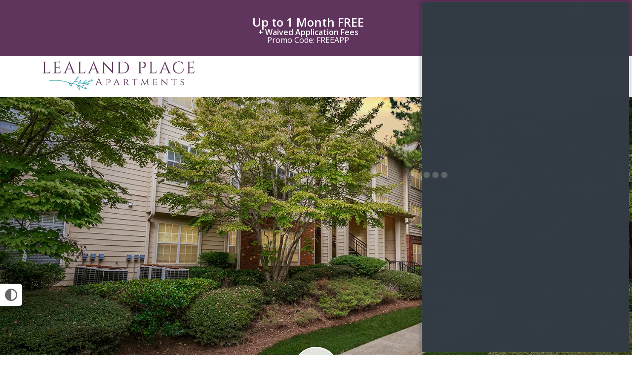

--- FILE ---
content_type: text/html;charset=utf-8
request_url: https://www.lealandplace.com/
body_size: 28544
content:
<!DOCTYPE html>
<html lang="en" dir="ltr">
<head>
    <title>Lealand Place Apartments in Lawrenceville, Georgia</title>

    <meta charset="utf-8" />
    <meta name="viewport" content="width=device-width, initial-scale=1.0, user-scalable=yes" />
    <meta http-equiv="cleartype" content="on" />
    <meta name="description" content="Welcome home to Lealand Place Apartments, located in Lawrenceville, Georgia! Our pet-friendly community offers one, two, and three bedroom apartments." />
    <meta name="author" content="RentVision" />
    <meta name="format-detection" content="telephone=no">
    <meta property="og:title" content="Lealand Place Apartments in Lawrenceville, Georgia" />
    <meta property="og:description" content="Welcome home to Lealand Place Apartments, located in Lawrenceville, Georgia! Our pet-friendly community offers one, two, and three bedroom apartments." />
        <meta property="og:site_name" content="Lealand Place Apartments" />
        <meta property="og:image" content="https://lh3.googleusercontent.com/vGsPgmATC47qqE1UyjjUgiDtdsn0Ptbdq0H8fTEy0JWSGREQ1bO6eaem0s5T8_zS7-J43Yc7SiHz-OthPubD5nwRKuY&#61;s3000-rw" />

        <meta property="og:url" content="https://www.lealandplace.com" />
        <link rel="canonical" href="https://www.lealandplace.com" />
        <link rel="shortcut icon" href="https://lh3.googleusercontent.com/GafqUUTf-PCLpFnF8tdXpFMiHzuSQXz1x-UW_PftrErJTrrKFvxZsRPb9Ef_owOFGu6AuNCxW6SAbNvwrjiZhaqgHnw" />
        <link rel="preconnect" href="https://fonts.googleapis.com">
    <link rel="preconnect" href="https://fonts.gstatic.com" crossorigin>
    <link rel="preload" href="https://fonts.googleapis.com/css2?family=Open+Sans:wght@400;600&family=Poppins:wght@500;600&display=swap" as="style" onload="this.onload=null;this.rel='stylesheet'">
    <noscript>
        <link rel="stylesheet" href="https://fonts.googleapis.com/css2?family=Open+Sans:wght@400;600&family=Poppins:wght@500;600&display=swap">
    </noscript>

    <link type="text/css" rel="stylesheet" href="/assets/css/reset.css?v=0.1" media="all" />
    <link type="text/css" rel="stylesheet" href="/assets/css/community/version2/main.min.css?v=9-0_202512082250" media="all" />
        <link rel="preload" href="https://lh3.googleusercontent.com/vGsPgmATC47qqE1UyjjUgiDtdsn0Ptbdq0H8fTEy0JWSGREQ1bO6eaem0s5T8_zS7-J43Yc7SiHz-OthPubD5nwRKuY&#61;s3000-rw" as="image" />
                                                                                                          <!-- Global site tag (gtag.js) - Google Analytics -->
                                                                                                              <script async src="https://www.googletagmanager.com/gtag/js?id=G-PJ1RKMKKLD"></script>
                                                                                                              <script>
                                                                                                                  let _ga4 = true;
                                                                                                                  window.dataLayer = window.dataLayer || [];

                                                                                                                  function gtag() {
                                                                                                                      dataLayer.push(arguments);
                                                                                                                  }

                                                                                                                  gtag('js', new Date());
                                                                                                                  gtag('config', 'G-PJ1RKMKKLD');
                                                                                                              </script>
        <script type="text/javascript">
            (function (a, e, c, f, g, b, d) {
                const h = {ak: "786478455", cl: "-ThsCO7HwIsBEPfqgvcC"};
                a[c] = a[c] || function () {
                    (a[c].q = a[c].q || []).push(arguments);
                };
                a[f] || (a[f] = h.ak);
                b = e.createElement(g);
                b.async = 1;
                b.src = '//www.gstatic.com/wcm/loader.js';
                d = e.getElementsByTagName(g)[0];
                d.parentNode.insertBefore(b, d);
                a._googWcmGet = function (b, d, e) {
                    a[c](2, b, h, d, null, new Date, e);
                };
            })(window, document, '_googWcmImpl', '_googWcmAk', 'script');
            const adwordsCallback = function (formatted_number, unformatted_number) {
                document.querySelectorAll('.adwordsNumber').forEach(element => {
                    element.textContent = formatted_number;
                });
                document.querySelectorAll('.callNow').forEach(element => {
                    element.textContent = 'Call Now';
                });
            };
        </script>
        <style type="text/css">
/* Omni Chatbot */
.webchat-container {
    z-index: 1000 !important;
}
</style>
</head>
<body onload="_googWcmGet(adwordsCallback, '(706) 873-8770');"  itemscope itemtype="http://schema.org/LocalBusiness https://schema.org/ApartmentComplex" class="desktop-page">
<button aria-label="High Contrast" title="High Contrast" id="high-contrast-toggle" onclick="if (event.detail !== 0) this.blur();">
    <svg width="25" height="25" viewBox="0 0 20 20" xmlns="http://www.w3.org/2000/svg">
        <circle cx="10" cy="10" r="9" stroke="#666766" stroke-width="2" fill="#FFFFFF" />
        <path d="M 10,1 A 9,9 0 0,0 10,19 Z" fill="#666766" transform="scale(0.95), translate(0.75,0.5)" />
    </svg>
</button>
<script>
    const root = document.querySelector(':root');
    const highContrastToggle = document.getElementById('high-contrast-toggle');
    const prefersContrast = window.matchMedia('(prefers-contrast: more)').matches;
    const highContrastOn = localStorage.getItem('highContrastOn') === 'true';
    const highContrastOff = localStorage.getItem('highContrastOn') === 'false';
    const darkOnDarkCommunitySettingOn = root.classList.contains('lighten');

    function toggleHighContrast(mode) {
        const brandColorVars = {
            COLOR_PRIMARY: '#60355d',
            COLOR_PRIMARY_10_PCT: 'rgba(96, 53, 93, .10)',
            COLOR_PRIMARY_50_PCT: 'rgba(96, 53, 93, .50)',
            COLOR_ACCENT: '#2395a0',
            COLOR_ACCENT_10_PCT: 'rgba(35, 149, 160, .10)',
            COLOR_ACCENT_50_PCT: 'rgba(35, 149, 160, .50)',
            BORDER_COLOR_ACCENT: '#2395a0',
            BACKGROUND_COLOR_BANNER: '#60355D',
            FONT_COLOR_BANNER: '#ffffff',
            BACKGROUND_COLOR_SPECIALS_FLAG: '#2395a0',
            FONT_COLOR_SPECIALS_FLAG: '#FFFFFF',
            
        };

        const accessibleColorVars = {
            COLOR_PRIMARY: '#666766',
            COLOR_PRIMARY_10_PCT: 'rgba(102, 103, 102, 0.1)',
            COLOR_PRIMARY_50_PCT: 'rgba(102, 103, 102, 0.5)',
            COLOR_ACCENT: '#333333',
            COLOR_ACCENT_10_PCT: 'rgba(51, 51, 51, 0.1)',
            COLOR_ACCENT_50_PCT: 'rgba(51, 51, 51, 0.5)',
            BORDER_COLOR_ACCENT: '#333333',
            BACKGROUND_COLOR_BANNER: '#F2F2F3',
            FONT_COLOR_BANNER: '#333333',
            BACKGROUND_COLOR_SPECIALS_FLAG: '#333333',
            FONT_COLOR_SPECIALS_FLAG: '#FFFFFF',
            BRAND_PATTERN_BACKGROUND_IMAGE: 'none',
        };

        for (const [key, value] of Object.entries(mode === 'contrast' ? accessibleColorVars : brandColorVars)) {
            if (value) {
                root.style.setProperty(`--${key.toLowerCase().replace(/_/g, '-')}`, value);
            }
        }
        root.style.setProperty('--consent-bottom-override', '10px');
        root.style.setProperty('--font-family-body', 'Open Sans');
        root.style.setProperty('--font-weight-normal-body', '400');
        root.style.setProperty('--font-weight-bold-body', '600');
        root.style.setProperty('--font-family-heading', 'Poppins');
        root.style.setProperty('--font-weight-normal-heading', '500');
        root.style.setProperty('--font-weight-bold-heading', '600');

        if (mode === 'contrast') {
            root.classList.add('lighten');
            root.classList.add('high-contrast');
        } else if (!darkOnDarkCommunitySettingOn) {
            root.classList.remove('lighten');
        }

        if (mode !== 'contrast') {
            root.classList.remove('high-contrast');
        }

        highContrastToggle.classList.toggle('high-contrast', mode === 'contrast');
        localStorage.setItem('highContrastOn', (mode === 'contrast').toString());
        if (window.initializeMap) {
            initializeMap();
        }
    }

    // on page load
    toggleHighContrast((prefersContrast && !highContrastOff) || highContrastOn ? 'contrast' : 'brand');

    // on toggle click
    highContrastToggle.addEventListener('click', function () {
        const isHighContrast = highContrastToggle.classList.contains('high-contrast');
        toggleHighContrast(isHighContrast ? 'brand' : 'contrast');
        trackGA4Event(`toggle_high_contrast_${isHighContrast ? 'off' : 'on'}`);
        stickyHeader();
    });
</script>
    <div id="banner-content" class="banner-content" style="display: none;">
        <div class="widthLimiter">
            <div class="mfp-close-btn-in">
                <button title="Close" type="button" class="mfp-close" onclick="toggleBanner();">×</button>
            </div>
            <div class="banner-inner-content identifiable-links">
                <p>&nbsp;</p>
<div dir="ltr" data-ogsc="rgb(0, 0, 0)"><span style="font-size: 24px;"><strong>Up to 1 Month FREE</strong></span></div>
<div dir="ltr" data-ogsc="rgb(0, 0, 0)"><strong>+ Waived Application Fees</strong></div>
<div dir="ltr" data-ogsc="rgb(0, 0, 0)">Promo Code: FREEAPP</div>
<div dir="ltr" data-ogsc="rgb(0, 0, 0)">&nbsp;</div>
            </div>
        </div>
    </div>
    <button style="display: none;" id="reopen-banner-btn" class="accentButton" onclick="toggleBanner()">
        Open Banner
    </button>
    <script type="text/javascript">
        const now = new Date();
        const todayDate = now.getFullYear() + '-' + (now.getMonth() + 1) + '-' + now.getDate();
        const bannerContent = document.getElementById('banner-content');

        function toggleBanner() {
            const bannerContent = document.querySelector('.banner-content');
            const reopenBtn = document.getElementById('reopen-banner-btn');
            const header = document.querySelector('header');
            if (bannerContent.style.display === 'none') {
                slideDown(bannerContent, 500);
                document.body.classList.add('banner');
                header.classList.remove('fixed');
                localStorage.removeItem('banner-closed-date');
                if (reopenBtn) {
                    reopenBtn.style.display = 'none';
                }
            } else {
                slideUp(bannerContent, 500);
                document.body.classList.remove('banner');
                localStorage.setItem('banner-closed-date', todayDate);
                if (reopenBtn) {
                    reopenBtn.style.display = '';
                }
            }
        }

        function initializeDesktopBanner() {
            const bannerContent = document.getElementById('banner-content');

            const closedDate = localStorage.getItem('banner-closed-date');
            const wasDismissedToday = closedDate === todayDate;

            if (!wasDismissedToday) {
                document.body.classList.add('banner');
                bannerContent.style.display = ''; // Show the banner
                document.getElementById('reopen-banner-btn').style.display = 'none'; // Hide the reopen button
            } else {
                bannerContent.style.display = 'none'; // Hide the banner
                document.getElementById('reopen-banner-btn').style.display = ''; // Show the reopen button
            }

            // determine external/internal links
            bannerContent.querySelectorAll('a').forEach(function (a) {
                if (a.href.indexOf(window.location.hostname) === -1) {
                    a.target = '_blank';
                    a.rel = 'noopener noreferrer';
                    const externalLinkIconWrapper = a.nextElementSibling;
                    if (externalLinkIconWrapper && externalLinkIconWrapper.classList.contains('external-link-icon-wrapper')) {
                        externalLinkIconWrapper.style.display = 'inline'; // show the external link icon wrapper
                        // hack to fix external link icon not showing up in SAFARI because SAFARI
                        const svg = externalLinkIconWrapper.querySelector('.external-link-icon');
                        svg.style.display = 'none';
                        setTimeout(() => {
                            svg.style.display = 'inline'; // show the external link icon svg after hiding it for a moment to fix safari bug
                        }, 1);
                    }
                }
            });

            const reopenBtn = document.getElementById('reopen-banner-btn');
            window.addEventListener('scroll', function () {
                if (reopenBtn) {
                    if (window.pageYOffset > 0) {
                        // Scrolling down
                        reopenBtn.classList.add('slide-out');
                    } else {
                        // Scrolled to the top
                        reopenBtn.classList.remove('slide-out');
                    }
                }
            });

        }

        initializeDesktopBanner();

        window.addEventListener('load', function () {
            initBanner();
        });
    </script>
<div class="skipNavBanner" onfocusin="toggleSkipNavBanner('focusIn')" onfocusout="toggleSkipNavBanner('focusOut')"><a tabindex="0" href="javascript:skipToContent()">Skip Main Navigation</a></div>
<header id="mainNavigation" class="home transparent">
    <div class="headerWrapper widthLimiter">
        <div class="header-logos-wrapper">
                    <div class="whiteLogoContainer"><a class="logo" href="/" aria-labelledby="community-logo-white"><img id="community-logo-white" class="whiteLogo" src="https://lh3.googleusercontent.com/Aj2gZ93Tnn8CxI7PXf12lgSUkCilfV2glvZ2H5TwZHhySAC_NVKTnUa4MHp_wJhDKs8Hsb8ykp1C0hbhPJduPdpwF68&#61;h130-rw" alt="Lealand Place Apartments Homepage" loading="eager" /></a></div>            <div class="standardLogoContainer"><a class="logo" href="/" aria-labelledby="community-logo-image"><img id="community-logo-image" class="standardLogo" itemprop="logo" src="https://lh3.googleusercontent.com/sfhcCNI_e3VpcEAR-xg-kmLU7O6D8sKWh5HsLtGIRLRiukrt-F9N_IGkSpu9WqeqPevegAI19nXFrjk-W5r3Q9nOBg&#61;h130-rw" alt="Lealand Place Apartments Homepage" loading="eager" /></a></div>
        </div>
        <div class="header-not-logos-wrapper">
            <div class="headerLinks">
                <div class="navigationLinks">
                    <div class="floorplan-list-container">
                        <a id="showFloorplans" class="header-link" href="#">Floorplans
                            <svg class="header-floorplans-toggle-arrow" xmlns="http://www.w3.org/2000/svg" viewBox="0 0 28.14 15.17">
                                <path class="fill-primary" d="M.32.32a1.1,1.1,0,0,0,0,1.56h0l13,13a1.1,1.1,0,0,0,1.56,0h0l13-13A1.1,1.1,0,1,0,26.26.32L14.07,12.51,1.88.32A1.1,1.1,0,0,0,.32.32Z" />
                            </svg>
                        </a>
                        <ul id="floorPlanList" class="header-dropdown-list" role="menu" aria-label="Floor Plans" style="display:none;">
                            <li data-slug="floorplans" class="menuItem" role="none">
                                <a href="/floorplans" class="header-dropdown-link" role="menuitem" tabindex="0">
                                    All Floorplans
                                </a>
                            </li>
                                <li data-slug="one-bedroom" class="menuItem bedroomCount" role="none">
                                    <a href="/floorplans/one-bedroom" class="header-dropdown-link" role="menuitem" aria-haspopup="true" aria-expanded="false" tabindex="0">
                                        <span>1 Bedroom</span>
                                            <span><svg xmlns="http://www.w3.org/2000/svg" viewBox="0 0 16.91 29.12" aria-label="Next" class="simpleArrow" focusable="false">
	<title>Next</title>
	<g data-name="Layer 2">
		<g data-name="Layer 1">
			<path d="M11.43,14.62.68,25.24C-1.44,27.36,1.88,30.54,4,28.42L16.21,16.21a2.17,2.17,0,0,0,0-3.19L4,.68C1.88-1.44-1.44,1.88.68,3.87Z"></path>
		</g>
	</g>
</svg></span>
                                    </a>
                                        <ul class="submenu header-dropdown-list " role="menu" aria-label="1 Bedroom Floor Plans" aria-hidden="true">
                                                <li data-slug="a2" class="menuItem" role="none">
                                                    <a href="/floorplans/one-bedroom/a2" class="header-dropdown-link" title="A2" role="menuitem" tabindex="-1">A2</a>
                                                </li>
                                                <li data-slug="a3" class="menuItem" role="none">
                                                    <a href="/floorplans/one-bedroom/a3" class="header-dropdown-link" title="A3" role="menuitem" tabindex="-1">A3</a>
                                                </li>
                                                <li data-slug="a4" class="menuItem" role="none">
                                                    <a href="/floorplans/one-bedroom/a4" class="header-dropdown-link" title="A4" role="menuitem" tabindex="-1">A4</a>
                                                </li>
                                                <li data-slug="a5" class="menuItem" role="none">
                                                    <a href="/floorplans/one-bedroom/a5" class="header-dropdown-link" title="A5" role="menuitem" tabindex="-1">A5</a>
                                                </li>
                                        </ul>
                                </li>
                                <li data-slug="two-bedroom" class="menuItem bedroomCount" role="none">
                                    <a href="/floorplans/two-bedroom" class="header-dropdown-link" role="menuitem" aria-haspopup="true" aria-expanded="false" tabindex="0">
                                        <span>2 Bedroom</span>
                                            <span><svg xmlns="http://www.w3.org/2000/svg" viewBox="0 0 16.91 29.12" aria-label="Next" class="simpleArrow" focusable="false">
	<title>Next</title>
	<g data-name="Layer 2">
		<g data-name="Layer 1">
			<path d="M11.43,14.62.68,25.24C-1.44,27.36,1.88,30.54,4,28.42L16.21,16.21a2.17,2.17,0,0,0,0-3.19L4,.68C1.88-1.44-1.44,1.88.68,3.87Z"></path>
		</g>
	</g>
</svg></span>
                                    </a>
                                        <ul class="submenu header-dropdown-list " role="menu" aria-label="2 Bedroom Floor Plans" aria-hidden="true">
                                                <li data-slug="b2" class="menuItem" role="none">
                                                    <a href="/floorplans/two-bedroom/b2" class="header-dropdown-link" title="B2" role="menuitem" tabindex="-1">B2</a>
                                                </li>
                                                <li data-slug="b3" class="menuItem" role="none">
                                                    <a href="/floorplans/two-bedroom/b3" class="header-dropdown-link" title="B3" role="menuitem" tabindex="-1">B3</a>
                                                </li>
                                        </ul>
                                </li>
                                <li data-slug="three-bedroom" class="menuItem bedroomCount" role="none">
                                    <a href="/floorplans/three-bedroom" class="header-dropdown-link" role="menuitem" aria-haspopup="true" aria-expanded="false" tabindex="0">
                                        <span>3 Bedroom</span>
                                            <span><svg xmlns="http://www.w3.org/2000/svg" viewBox="0 0 16.91 29.12" aria-label="Next" class="simpleArrow" focusable="false">
	<title>Next</title>
	<g data-name="Layer 2">
		<g data-name="Layer 1">
			<path d="M11.43,14.62.68,25.24C-1.44,27.36,1.88,30.54,4,28.42L16.21,16.21a2.17,2.17,0,0,0,0-3.19L4,.68C1.88-1.44-1.44,1.88.68,3.87Z"></path>
		</g>
	</g>
</svg></span>
                                    </a>
                                        <ul class="submenu header-dropdown-list " role="menu" aria-label="3 Bedroom Floor Plans" aria-hidden="true">
                                                <li data-slug="c1" class="menuItem" role="none">
                                                    <a href="/floorplans/three-bedroom/c1" class="header-dropdown-link" title="C1" role="menuitem" tabindex="-1">C1</a>
                                                </li>
                                        </ul>
                                </li>
                        </ul>
                    </div>
                    <a href="/amenities" class="header-link">Amenities</a>
                    
                                <a href="https://properties-greenwoodstar.securecafe.com/onlineleasing/lealand-place-0/floorplans" class="header-link" target="_blank" rel="noopener">Availability</a>
                                <a href="https://properties-greenwoodstar.securecafe.com/onlineleasing/lealand-place-0/scheduletour.aspx" class="header-link" target="_blank" rel="noopener">Schedule a Tour</a>
                    <a href="/contact" class="last header-link">Contact</a>
                    <a id="moreHeader" class="last header-link" href="#" style="display:none;">More...</a>
                </div>
                <ul id="extraLinks" class="header-dropdown-list" style="display:none;">
                </ul>
            </div>
            <script type="text/javascript">
                window.setTimeout(function () {
                    // Toggle extra links with vanilla JS
                    const moreHeader = document.getElementById('moreHeader');
                    const extraLinks = document.getElementById('extraLinks');
                    const showFloorplans = document.getElementById('showFloorplans');
                    const floorPlanList = document.getElementById('floorPlanList');
                    const floorplansToggleArrow = document.querySelector('.header-floorplans-toggle-arrow');

                    // Helper function to toggle dropdown with animation
                    function toggleDropdown(element, show) {
                        if (show) {
                            // Ensure initial state is correct
                            element.style.display = 'block';
                            element.style.overflow = 'hidden';
                            element.style.maxHeight = '0px';
                            // Force reflow
                            element.offsetHeight;
                            // Get the natural height
                            const height = element.scrollHeight;
                            // Add show class which will animate to the natural height
                            element.classList.add('show');
                            element.style.maxHeight = height + 'px';
                            // Wait for animation to complete before showing overflow
                            setTimeout(() => {
                                if (element.classList.contains('show')) {
                                    element.style.overflow = 'visible';
                                }
                            }, 300);
                        } else {
                            // Hide overflow immediately when closing
                            element.style.overflow = 'hidden';
                            // Get the current height
                            const height = element.scrollHeight;
                            // Set max-height to current height
                            element.style.maxHeight = height + 'px';
                            // Force reflow
                            element.offsetHeight;
                            // Remove show class and set max-height to 0
                            element.classList.remove('show');
                            element.style.maxHeight = '0px';
                            // Wait for transition to complete before hiding
                            setTimeout(() => {
                                if (!element.classList.contains('show')) {
                                    element.style.display = 'none';
                                    element.style.maxHeight = '';
                                }
                            }, 300);
                        }
                    }

                    // Toggle extra links
                    moreHeader.addEventListener('click', function (e) {
                        e.preventDefault();
                        const isHidden = !extraLinks.classList.contains('show');
                        toggleDropdown(extraLinks, isHidden);
                        toggleDropdown(floorPlanList, false);
                    });

                    // Toggle floorplans list
                    showFloorplans.addEventListener('click', function (e) {
                        e.preventDefault();
                        const isHidden = !floorPlanList.classList.contains('show');

                        // If opening, track the event
                        if (isHidden) {
                            trackGA4Event('nav_floorplans_dropdown_open');
                        }

                        toggleDropdown(floorPlanList, isHidden);
                        toggleDropdown(extraLinks, false);

                        // Animate arrow
                        floorplansToggleArrow.style.transform = isHidden ? 'rotate(-180deg)' : '';
                    });

                    // Click away listeners for both extra links and floorplans list
                    document.addEventListener('click', function (e) {
                        // Don't close if clicking on menu toggle buttons
                        if (e.target === moreHeader || e.target === showFloorplans) {
                            return;
                        }

                        if (!e.target.closest('.header-dropdown-list') && !e.target.closest('.floorplan-list-container')) {
                            toggleDropdown(extraLinks, false);
                            toggleDropdown(floorPlanList, false);
                            floorplansToggleArrow.style.transform = '';
                        }
                    });

                    // If url is floorplan page, grab the slug and set a selected class on the floorplan list item
                    const url = window.location.href;
                    const slug = url.substring(url.lastIndexOf('/') + 1);
                    const floorPlanItems = floorPlanList.querySelectorAll('li');
                    floorPlanItems.forEach(function (item) {
                        if (item.dataset.slug.trim() === slug.trim().replace('#', '')) {
                            item.classList.add('selected');
                        }
                    });

                    const floorPlanMenu = document.getElementById('floorPlanList');
                    const floorPlanMenuItems = floorPlanMenu.querySelectorAll('[role="menuitem"]');

                    const otherMenu = document.querySelector('#extraLinks');
                    const otherMenuItems = otherMenu.querySelectorAll('[role="menuitem"]');

                    setTimeout(() => {
                        [...floorPlanMenuItems, ...otherMenuItems].forEach(item => addMenuItemEventListener(item));
                    }, 500);

                }, 1000);
            </script>
                    <div class="phoneNumber navigation-cta color-primary">
                        <div>
                            <p class="callNow navigation-cta-secondary-line">Call Now</p>
                            <p class="phoneLine navigation-cta-primary-line"><svg class="callNowSvg" xmlns="http://www.w3.org/2000/svg" viewBox="-2 -2 24 24" role="img" aria-hidden="true" focusable="false">
    <g>
        <g>
            <path class="callNowSvgPath svg-fill fill-primary"
                  d="M11.858 12.8558C9.1476 11.225 7.47465 8.36859 6.97698 7.14424L7.74547 6.86579C8.1008 6.73705 8.41254 6.50967 8.64446 6.21009L8.93898 5.82965C9.46509 5.15004 9.50088 4.2092 9.02791 3.49193L8.31883 2.41659C7.59742 1.32257 6.15742 0.973885 5.018 1.61732L4.3499 1.9946C4.29257 2.02697 4.23801 2.06489 4.18922 2.1092C1.90692 4.1819 2.47939 8.62243 6.10129 12.8606C9.91101 17.3185 14.0095 18.3438 16.3902 16.3862C16.4411 16.3443 16.4867 16.2959 16.5272 16.2439L16.9995 15.6374C17.8049 14.6032 17.6797 13.1204 16.7125 12.2384L15.8233 11.4276C15.1597 10.8226 14.1756 10.7366 13.4173 11.2174L13.0388 11.4574C12.822 11.595 12.6335 11.7732 12.4837 11.9823L11.858 12.8558Z"></path>
        </g>
    </g>
</svg><span class="adwordsNumber navigation-cta-primary-line-text">(706) 558-3035</span></p>
                        </div>
                    </div>
        </div>
    </div>
</header>
<div class="headerFiller"></div>
    <div class="specialLinksWrapper fixed">
        <div class="widthLimiter">
            <div class="specialLinks">
                    <a href="https://properties-greenwoodstar.securecafe.com/onlineleasing/lealand-place-0/guestlogin.aspx"   target="_blank" rel="noopener" onclick="trackLinkClickLabelWithURL('Prospect', 'External Apply Tab');trackGA4Event('rv_cv_click_apply_nav');">Apply Here</a>
                        <a href="https://properties-greenwoodstar.securecafe.com/residentservices/lealand-place-0/userlogin.aspx" target="_blank" rel="noopener" onclick="trackLinkClickLabelWithURL('Resident', 'External Residents Tab');">Residents</a>
            </div>
        </div>
    </div>
<script type="text/javascript">
    const header = document.querySelector('header');
    const headerFiller = document.querySelector('.headerFiller');

    function setFillerHeaderHeight() {
        headerFiller.style.minHeight = `${header.offsetHeight}px`;
    }

    setFillerHeaderHeight(); // called outside during load for immediate calculation

    // Run trimHeader and stickyHeader as soon as DOM is ready
    document.addEventListener('DOMContentLoaded', function () {
        stickyHeader();
        trimHeader();
        setFillerHeaderHeight();

        window.addEventListener('resize', function () {
            stickyHeader();
            trimHeader();
            setFillerHeaderHeight();
        });

        window.addEventListener('scroll', function () {
            stickyHeader();
        });
    });
</script>
<style>
	.browserAlert {
		background-color: #999999;
		color: #ffffff;
		padding: 0.8em;
		width: 75%;
		max-width: 48em;
		margin-left: -24em;
		position: absolute;
		left: 50%;
		top: 5.45em;
		z-index: 999999;
	}
	.browserAlert a {
		color: #003A5D;
	}
	.browserAlert p {
		line-height: 1.2em;
		margin-left: 0.5em;
	}
	.browserAlert .dismissAlert {
		float: right;
		display: block;
		background-color: #f3f3f3;
		color: #003A5D;
		margin-top: .2em;
		padding: .3em;
		width: 6em;
		text-align: center;
		text-decoration: none;
		cursor: pointer;
	}
</style>
<div id="unsupportedBrowserAlert" class="browserAlert" style="display:none;">
	<p>You are running an unsupported browser, please consider upgrading to a modern browser.</p>
	<p>To download Google Chrome, click: <a href="https://www.google.com/chrome/" target="_blank" rel="noopener">Download Chrome</a>.<a class="dismissAlert" href="#" onclick="dismissUnsupported(this);return false;" >Dismiss</a></p>
</div>
<!--NOTE: browserSupport.js and jQuery and jQuery cookie must be included on any page that uses this partial-->
<script type="text/javascript">window.addEventListener('load',function(){checkBrowser()})</script>

<div class="homePageHero accountForSticky">
            <div style="height: 100%;width: 100%;position: absolute;">
                <img style="height: 100%;width: 100%;object-fit: cover;" src="https://lh3.googleusercontent.com/vGsPgmATC47qqE1UyjjUgiDtdsn0Ptbdq0H8fTEy0JWSGREQ1bO6eaem0s5T8_zS7-J43Yc7SiHz-OthPubD5nwRKuY=s3000-rw" alt="Lealand Place&#39;s exterior of the apartment buildings with lush trees and landscaping" />
            </div>
    <div class="widthLimiter">
        <div itemscope itemtype="http://schema.org/ImageObject" >
            <meta itemprop="thumbnail" content="https://lh3.googleusercontent.com/vGsPgmATC47qqE1UyjjUgiDtdsn0Ptbdq0H8fTEy0JWSGREQ1bO6eaem0s5T8_zS7-J43Yc7SiHz-OthPubD5nwRKuY=s3000-rw" />
            <meta itemprop="representativeOfPage" content="true" />
                <meta itemprop="caption" content="Lealand Place&#39;s exterior of the apartment buildings with lush trees and landscaping" />            <div itemprop="productionCompany" itemscope itemtype="http://schema.org/Organization">
                <meta itemprop="name" content="RentVision" />
            </div>
            <div itemprop="copyrightHolder" itemscope itemtype="http://schema.org/Organization">
                <meta itemprop="name" content="RentVision" />
            </div>
            <div itemprop="about" itemscope itemtype="http://schema.org/Thing">
                <meta itemprop="url" content="https://www.lealandplace.com" />
            </div>
            <div itemprop="contentLocation" itemscope itemtype="http://schema.org/ApartmentComplex">
                <div itemprop="address" itemscope itemtype="http://schema.org/PostalAddress">
                    <meta itemprop="streetAddress" content="2945 Cruse Road" />
                    <meta itemprop="addressLocality" content="Lawrenceville" />
                    <meta itemprop="addressRegion" content="Georgia" />
                    <meta itemprop="postalCode" content="30044" />
                    <meta itemprop="addressCountry" content="US" />
                </div>
                <div itemprop="geo" itemscope itemtype="http://schema.org/GeoCoordinates">
                    <meta itemprop="latitude" content="33.9358475" />
                    <meta itemprop="longitude" content="-84.091249" />
                </div>
            </div>
        </div>
    </div>
        <div class="featuredFloorplansCTAContainer"><a href="#featuredFloorplansContainer" class="featuredFloorplansCTA color-primary"><span id="featuredFloorplanLabel" class="ctaText">Featured Floorplans</span></a></div>
</div>
    <section id="featuredFloorplansContainer" class="homePageFloorplanSlider floorplansSliderContainer skipNavContent" role="group" aria-labelledby="featuredFloorplanLabel" aria-roledescription="carousel" style="opacity: 0;">
        <div id="floorplansSlider" class="floorplansSlider">
            <button id="leftArrowContainer" class="scrollArrow leftArrow"><svg xmlns="http://www.w3.org/2000/svg" viewBox="0 0 16.91 29.12" aria-label="Previous" class="simpleArrow" focusable="false">
	<title>Previous</title>
	<g data-name="Layer 2">
		<g data-name="Layer 1">
			<path d="M5.47,14.5,16.22,3.89C18.35,1.76,15-1.42,12.91.7L.7,12.91a2.17,2.17,0,0,0,0,3.19L12.91,28.44c2.12,2.12,5.44-1.19,3.32-3.19Z"></path>
		</g>
	</g>
</svg></button>
            <button id="rightArrowContainer" class="scrollArrow rightArrow"><svg xmlns="http://www.w3.org/2000/svg" viewBox="0 0 16.91 29.12" aria-label="Next" class="simpleArrow" focusable="false">
	<title>Next</title>
	<g data-name="Layer 2">
		<g data-name="Layer 1">
			<path d="M11.43,14.62.68,25.24C-1.44,27.36,1.88,30.54,4,28.42L16.21,16.21a2.17,2.17,0,0,0,0-3.19L4,.68C1.88-1.44-1.44,1.88.68,3.87Z"></path>
		</g>
	</g>
</svg></button>
            <div class="floorplanOverflow">
                <div class="floorplanScroller hideUntilSlickInitialized" id="floorplanScroller" style="display:none;">
                        <div id="floorplanSlide_10228" class="floorplan" aria-label="Link slide for A3" onclick="trackFeaturedFloorplanClick('1'); window.location = '/floorplans/one-bedroom/a3';" onkeydown="clickOnEnterKeyPress(event, this);">
    <div class="slide-window">
        
        <div class="photoWrapper ">
                <img src="https://lh3.googleusercontent.com/f04k4SJKUl7vd9waCk6AeQ4hjYmiXCJR2RqbEzZQ1urup9pobd6YXUIGSjK52LFQJshtDjASzBvIPuR_BMyiWTDRUQ&#61;s350-rw" alt="Go to A3 Floorplan page." role="link" width="350" height="233" style="background-image: url('https://lh3.googleusercontent.com/f04k4SJKUl7vd9waCk6AeQ4hjYmiXCJR2RqbEzZQ1urup9pobd6YXUIGSjK52LFQJshtDjASzBvIPuR_BMyiWTDRUQ&#61;s50-rw');background-size: cover;" loading="lazy" />
                    <div class="videoPlayContainer"><a class="videoPlay" href="/floorplans/one-bedroom/a3?vc=1" onclick="trackFeaturedFloorplanClick('1'); event.stopPropagation();" onkeydown="handleEnterKeyPress(event, this, true, false, true);"><svg xmlns="http://www.w3.org/2000/svg" xmlns:xlink="http://www.w3.org/1999/xlink" viewBox="0 0 120 121" aria-label="Play Video" class="playButtonSvgPath" focusable="false">
	<title>Play Video</title>
	<g id="Layer_2" data-name="Layer 2">
		<g id="Layer_1-2" data-name="Layer 1">
			<image width="121" height="122"
				   xlink:href="[data-uri]"
				   style="isolation:isolate"></image>
			<path d="M59.39,17.23A37.89,37.89,0,1,0,97.28,55.12h0A37.9,37.9,0,0,0,59.39,17.23Zm0,3.61a34.25,34.25,0,1,1-.06,0Zm-9.3,15.34A1.79,1.79,0,0,0,48.56,38V72.26a1.8,1.8,0,0,0,1.79,1.8,1.72,1.72,0,0,0,.94-.25L80.17,56.67a1.8,1.8,0,0,0,.63-2.47,1.73,1.73,0,0,0-.63-.63L51.3,36.43A1.72,1.72,0,0,0,50.09,36.18Zm2.09,5,23.51,14-23.51,14Z"/>
			<circle class="playButtonSvgCircle" cx="59.39" cy="55.12" r="36.1"/>
		</g>
	</g>
</svg><span class="hiddenIR">Walkthrough video for A3.</span></a></div>            <div class="floorplan-price-box">
                <p class="floorplan-rent-info"></p>
                <p class="floorplan-rent">
                        $1,348<span class="hiddenIR">to</span><span aria-hidden="true">-</span>$1,525<span class="per-month-label">/month</span>
                </p>
            </div>
        </div>
        <div class="floorplan-info-box">
            <div class="floorplan-availability"><p class="availability-dot available">Available</p></div>
            <h3 class="floorplan-name" title="A3">A3</h3>
            <div class="floorplan-stats">
                <span class="stat-value">1 Bed</span>
                <span class="stat-value">1 Bath</span>
                    <span class="stat-value">840<span aria-hidden="true"> Sq Ft</span><span class="hiddenIR">Square Feet</span></span>
            </div>
        </div>
    </div>
</div>
                        <div id="floorplanSlide_10229" class="floorplan" aria-label="Link slide for A4" onclick="trackFeaturedFloorplanClick('2'); window.location = '/floorplans/one-bedroom/a4';" onkeydown="clickOnEnterKeyPress(event, this);">
    <div class="slide-window">
        
        <div class="photoWrapper ">
                <img src="https://lh3.googleusercontent.com/6AbX3_OIFeHy8bZIso2HxTP16SJNL32EQ0t63HyapnBX3pShz6sder-znShPj6Z7FzKWwQFqYXz-Ogn5a7t91PgmdA&#61;s350-rw" alt="Go to A4 Floorplan page." role="link" width="350" height="233" style="background-image: url('https://lh3.googleusercontent.com/6AbX3_OIFeHy8bZIso2HxTP16SJNL32EQ0t63HyapnBX3pShz6sder-znShPj6Z7FzKWwQFqYXz-Ogn5a7t91PgmdA&#61;s50-rw');background-size: cover;" loading="lazy" />
                    <div class="videoPlayContainer"><a class="videoPlay" href="/floorplans/one-bedroom/a4?vc=1" onclick="trackFeaturedFloorplanClick('2'); event.stopPropagation();" onkeydown="handleEnterKeyPress(event, this, true, false, true);"><svg xmlns="http://www.w3.org/2000/svg" xmlns:xlink="http://www.w3.org/1999/xlink" viewBox="0 0 120 121" aria-label="Play Video" class="playButtonSvgPath" focusable="false">
	<title>Play Video</title>
	<g id="Layer_2" data-name="Layer 2">
		<g id="Layer_1-2" data-name="Layer 1">
			<image width="121" height="122"
				   xlink:href="[data-uri]"
				   style="isolation:isolate"></image>
			<path d="M59.39,17.23A37.89,37.89,0,1,0,97.28,55.12h0A37.9,37.9,0,0,0,59.39,17.23Zm0,3.61a34.25,34.25,0,1,1-.06,0Zm-9.3,15.34A1.79,1.79,0,0,0,48.56,38V72.26a1.8,1.8,0,0,0,1.79,1.8,1.72,1.72,0,0,0,.94-.25L80.17,56.67a1.8,1.8,0,0,0,.63-2.47,1.73,1.73,0,0,0-.63-.63L51.3,36.43A1.72,1.72,0,0,0,50.09,36.18Zm2.09,5,23.51,14-23.51,14Z"/>
			<circle class="playButtonSvgCircle" cx="59.39" cy="55.12" r="36.1"/>
		</g>
	</g>
</svg><span class="hiddenIR">Walkthrough video for A4.</span></a></div>            <div class="floorplan-price-box">
                <p class="floorplan-rent-info"></p>
                <p class="floorplan-rent">
                        $1,348<span class="hiddenIR">to</span><span aria-hidden="true">-</span>$1,525<span class="per-month-label">/month</span>
                </p>
            </div>
        </div>
        <div class="floorplan-info-box">
            <div class="floorplan-availability"><p class="availability-dot available">Only 1 Vacant Unit Left!</p></div>
            <h3 class="floorplan-name" title="A4">A4</h3>
            <div class="floorplan-stats">
                <span class="stat-value">1 Bed</span>
                <span class="stat-value">1 Bath</span>
                    <span class="stat-value">840<span aria-hidden="true"> Sq Ft</span><span class="hiddenIR">Square Feet</span></span>
            </div>
        </div>
    </div>
</div>
                        <div id="floorplanSlide_10234" class="floorplan" aria-label="Link slide for A5" onclick="trackFeaturedFloorplanClick('3'); window.location = '/floorplans/one-bedroom/a5';" onkeydown="clickOnEnterKeyPress(event, this);">
    <div class="slide-window">
        
        <div class="photoWrapper ">
                <img src="https://lh3.googleusercontent.com/LreOi6Cj988ULtRoWFZw-l21EfoicWMMxHJMq3w5-DHwUK1LSCFolu_9sn1QxY-jIIl-RfuyzUCxZfJI3LOijQlhPJ_PtQcZsX3u50U&#61;s350-rw" alt="Go to A5 Floorplan page." role="link" width="350" height="233" style="background-image: url('https://lh3.googleusercontent.com/LreOi6Cj988ULtRoWFZw-l21EfoicWMMxHJMq3w5-DHwUK1LSCFolu_9sn1QxY-jIIl-RfuyzUCxZfJI3LOijQlhPJ_PtQcZsX3u50U&#61;s50-rw');background-size: cover;" loading="lazy" />
                    <div class="videoPlayContainer"><a class="videoPlay" href="/floorplans/one-bedroom/a5?vc=1" onclick="trackFeaturedFloorplanClick('3'); event.stopPropagation();" onkeydown="handleEnterKeyPress(event, this, true, false, true);"><svg xmlns="http://www.w3.org/2000/svg" xmlns:xlink="http://www.w3.org/1999/xlink" viewBox="0 0 120 121" aria-label="Play Video" class="playButtonSvgPath" focusable="false">
	<title>Play Video</title>
	<g id="Layer_2" data-name="Layer 2">
		<g id="Layer_1-2" data-name="Layer 1">
			<image width="121" height="122"
				   xlink:href="[data-uri]"
				   style="isolation:isolate"></image>
			<path d="M59.39,17.23A37.89,37.89,0,1,0,97.28,55.12h0A37.9,37.9,0,0,0,59.39,17.23Zm0,3.61a34.25,34.25,0,1,1-.06,0Zm-9.3,15.34A1.79,1.79,0,0,0,48.56,38V72.26a1.8,1.8,0,0,0,1.79,1.8,1.72,1.72,0,0,0,.94-.25L80.17,56.67a1.8,1.8,0,0,0,.63-2.47,1.73,1.73,0,0,0-.63-.63L51.3,36.43A1.72,1.72,0,0,0,50.09,36.18Zm2.09,5,23.51,14-23.51,14Z"/>
			<circle class="playButtonSvgCircle" cx="59.39" cy="55.12" r="36.1"/>
		</g>
	</g>
</svg><span class="hiddenIR">Walkthrough video for A5.</span></a></div>            <div class="floorplan-price-box">
                <p class="floorplan-rent-info"></p>
                <p class="floorplan-rent">
                        $1,360<span class="hiddenIR">to</span><span aria-hidden="true">-</span>$1,541<span class="per-month-label">/month</span>
                </p>
            </div>
        </div>
        <div class="floorplan-info-box">
            <div class="floorplan-availability"><p class="availability-dot available">Only 1 Vacant Unit Left!</p></div>
            <h3 class="floorplan-name" title="A5">A5</h3>
            <div class="floorplan-stats">
                <span class="stat-value">1 Bed</span>
                <span class="stat-value">1 Bath</span>
                    <span class="stat-value">900<span aria-hidden="true"> Sq Ft</span><span class="hiddenIR">Square Feet</span></span>
            </div>
        </div>
    </div>
</div>
                        <div id="floorplanSlide_10231" class="floorplan" aria-label="Link slide for A2" onclick="trackFeaturedFloorplanClick('4'); window.location = '/floorplans/one-bedroom/a2';" onkeydown="clickOnEnterKeyPress(event, this);">
    <div class="slide-window">
        
        <div class="photoWrapper ">
                <img src="https://lh3.googleusercontent.com/_wfPZtE-m1s-fZnby7NLvNoF4cOTL1NMqbVHrQ6L29G_oMaljrnzJVWMGNh2wSfJycobtT0ux5RCRNyIIGmf6tKDPHxg1HGpmDLrpEs&#61;s350-rw" alt="Go to A2 Floorplan page." role="link" width="350" height="233" style="background-image: url('https://lh3.googleusercontent.com/_wfPZtE-m1s-fZnby7NLvNoF4cOTL1NMqbVHrQ6L29G_oMaljrnzJVWMGNh2wSfJycobtT0ux5RCRNyIIGmf6tKDPHxg1HGpmDLrpEs&#61;s50-rw');background-size: cover;" loading="lazy" />
                    <div class="videoPlayContainer"><a class="videoPlay" href="/floorplans/one-bedroom/a2?vc=1" onclick="trackFeaturedFloorplanClick('4'); event.stopPropagation();" onkeydown="handleEnterKeyPress(event, this, true, false, true);"><svg xmlns="http://www.w3.org/2000/svg" xmlns:xlink="http://www.w3.org/1999/xlink" viewBox="0 0 120 121" aria-label="Play Video" class="playButtonSvgPath" focusable="false">
	<title>Play Video</title>
	<g id="Layer_2" data-name="Layer 2">
		<g id="Layer_1-2" data-name="Layer 1">
			<image width="121" height="122"
				   xlink:href="[data-uri]"
				   style="isolation:isolate"></image>
			<path d="M59.39,17.23A37.89,37.89,0,1,0,97.28,55.12h0A37.9,37.9,0,0,0,59.39,17.23Zm0,3.61a34.25,34.25,0,1,1-.06,0Zm-9.3,15.34A1.79,1.79,0,0,0,48.56,38V72.26a1.8,1.8,0,0,0,1.79,1.8,1.72,1.72,0,0,0,.94-.25L80.17,56.67a1.8,1.8,0,0,0,.63-2.47,1.73,1.73,0,0,0-.63-.63L51.3,36.43A1.72,1.72,0,0,0,50.09,36.18Zm2.09,5,23.51,14-23.51,14Z"/>
			<circle class="playButtonSvgCircle" cx="59.39" cy="55.12" r="36.1"/>
		</g>
	</g>
</svg><span class="hiddenIR">Walkthrough video for A2.</span></a></div>            <div class="floorplan-price-box">
                <p class="floorplan-rent-info"></p>
                <p class="floorplan-rent">
                        $1,349<span class="hiddenIR">to</span><span aria-hidden="true">-</span>$1,368<span class="per-month-label">/month</span>
                </p>
            </div>
        </div>
        <div class="floorplan-info-box">
            <div class="floorplan-availability"><p class="availability-dot available">Only 1 Vacant Unit Left!</p></div>
            <h3 class="floorplan-name" title="A2">A2</h3>
            <div class="floorplan-stats">
                <span class="stat-value">1 Bed</span>
                <span class="stat-value">1 Bath</span>
                    <span class="stat-value">760<span aria-hidden="true"> Sq Ft</span><span class="hiddenIR">Square Feet</span></span>
            </div>
        </div>
    </div>
</div>
                </div>
            </div>
                <div id="viewAllFloorplansLinkWrapper" class="viewAllFloorplansLinkWrapper">
                    <a class="viewAllFloorplansLink" href="/floorplans">View All Floorplans<span class="linkArrowWrapper"><svg xmlns="http://www.w3.org/2000/svg" viewBox="0 0 16.91 29.12" aria-label="" class="linkArrow" focusable="false">
	<g data-name="Layer 2">
		<g data-name="Layer 1">
			<path d="M11.43,14.62.68,25.24C-1.44,27.36,1.88,30.54,4,28.42L16.21,16.21a2.17,2.17,0,0,0,0-3.19L4,.68C1.88-1.44-1.44,1.88.68,3.87Z"></path>
		</g>
	</g>
</svg></span></a>
                </div>
        </div>
    </section>
    <script type="text/javascript">
        var hero = document.querySelector('.homePageHero'),
            featuredFloorplansCTA = hero.querySelector('.featuredFloorplansCTA'),
            featuredFloorplans = document.getElementById('featuredFloorplansContainer'),
            FEATURED_FLOORPLANS_EVT_CATEGORY = 'Home Featured Floorplans';

        function runScrollToFeaturedFloorplans(evt) {
            //Stops some weird jumpiness
            evt.preventDefault();
            featuredFloorplansCTA.parentElement.classList.add('scrolled');
            scrollIntoView($(featuredFloorplansCTA), 1500, 1000, {}, 72);
        }

        function init() {
            //Setup floorplan scroller and the feature floorplans scroller
            loadSlickSlider({
                sliderIdClass: 'floorplanScroller',
                prevArrowSelector: '.floorplansSlider #leftArrowContainer',
                nextArrowSelector: '.floorplansSlider #rightArrowContainer',
                variableWidth: true,
                responsive_3_SlideSlider: true,
                dots: true,
                announceSlidesShownFor: 'Featured ' + "Floorplans",
            });
            featuredFloorplansCTA.addEventListener('click', runScrollToFeaturedFloorplans);

            $(window).on('resize', function () {
                positionViewAllFloorplanLink();
            });
            queueMicrotask(() => {
                $('#featuredFloorplansContainer').css('opacity', 1);
                    positionViewAllFloorplanLink();
            });

            //Setup event tracking
            featuredFloorplansCTA.addEventListener('click', function (evt) {
                trackEvent(FEATURED_FLOORPLANS_EVT_CATEGORY, 'Featured Floorplans CTA', 'Click');
            });
        }

        window.addEventListener('load', function () {
            queueMicrotask(() => init());
        });
    </script>
<div class="background-white ff-background-correct">
    <div class="widthLimiter">
        <div class="homeSeoPrimaryContentWrapper">
            <h1>Lealand Place Apartments&#10;in Lawrenceville, Georgia</h1>
            <span class="background-accent headerDivider">&nbsp;</span>
            <div class="homeSeoPrimaryContent identifiable-links">
                <p>Come visit <strong>Lealand Place Apartments</strong> and find your new home today! Lealand Place Apartments offers inviting one, two, and three bedroom apartments. No matter which one you choose, you'll find fully-equipped kitchens, open living spaces, private patios or balconies, and washer/dryer connections, creating the ideal space for both relaxing and entertaining. Select units also include a cozy fireplace, sunroom, or den!</p>
<p>Lealand Place Apartments offers many amenities to make sure you enjoy your time here with us! Stay active at our fitness center or take a dip in the refreshing swimming pool. For your convenience, our gated community also features a car wash station, valet trash service, on-site laundry facility, and garages available for rent. Watch a walkthrough video tour now and contact our friendly leasing staff to set up an appointment for a personal tour of your new home. We look forward to seeing you at Lealand Place Apartments!</p>
            </div>
            <a class="solidButton seeMoreFloorplans background-accent" href="/floorplans">See Floorplans</a>
        </div>
    </div>
</div>
<div class="background-primary">
    <div class="homeSeoContent">
            <section class="sliderWrapper" role="group" aria-label="Community Photos" aria-roledescription="carousel">
                <div class="slider" id="communitySlider">
                    <button title="Previous" class="sliderArrow communitySlider-arrow prev communitySlider-arrow-prev" style="display:none;"><?xml version="1.0" encoding="UTF-8"?>
<svg id="a" xmlns="http://www.w3.org/2000/svg" xmlns:xlink="http://www.w3.org/1999/xlink" viewBox="0 0 192 192" class="invertedSliderArrow" aria-label="previous" role="img" focusable="false">
    <defs>
        <filter id="invertedSliderArrowCircleFilter" filterUnits="userSpaceOnUse">
            <feOffset dx="0" dy="0"/>
            <feGaussianBlur result="c" stdDeviation="5"/>
            <feFlood flood-color="#757575" flood-opacity=".75"/>
            <feComposite in2="c" operator="in"/>
            <feComposite in="SourceGraphic"/>
        </filter>
    </defs>
    <circle class="invertedSliderArrowCircle" cx="96" cy="96" r="88.78"/>
    <path class="invertedSliderArrowSvgPath" d="M109.66,45.41c-16.42,16.42-32.85,32.85-49.27,49.27,17.08,17.3,34.16,34.6,51.24,51.9"/>
</svg></button>
                    <button title="Next" class="sliderArrow communitySlider-arrow next communitySlider-arrow-next" style="display:none;"><?xml version="1.0" encoding="UTF-8"?>
<svg id="a" xmlns="http://www.w3.org/2000/svg" xmlns:xlink="http://www.w3.org/1999/xlink" viewBox="0 0 192 192" class="invertedSliderArrow" aria-label="next" role="img" focusable="false">
    <defs>
        <filter id="invertedSliderArrowCircleFilter" filterUnits="userSpaceOnUse">
            <feOffset dx="0" dy="0"/>
            <feGaussianBlur result="c" stdDeviation="5"/>
            <feFlood flood-color="#757575" flood-opacity=".75"/>
            <feComposite in2="c" operator="in"/>
            <feComposite in="SourceGraphic"/>
        </filter>
    </defs>
    <circle class="invertedSliderArrowCircle" cx="96" cy="96" r="88.78"/>
    <path class="invertedSliderArrowSvgPath" d="M82.34,46.46c16.42,16.42,32.85,32.85,49.27,49.27-17.08,17.3-34.16,34.6-51.24,51.9"/>
</svg></button>
                    <button title="Expand" class="expandIconContainer" onclick="$('#communitySlider .slick-slide.slick-active a').click();"><?xml version="1.0" encoding="UTF-8"?>
<svg id="a" xmlns="http://www.w3.org/2000/svg" xmlns:xlink="http://www.w3.org/1999/xlink" viewBox="0 0 192 192" aria-label="Expand" focusable="false">
    <defs>
        <style>.j {
            filter: url(#f);
        }

        .j, .k, .l, .m {
            fill: #fff;
        }

        .k {
            filter: url(#d);
        }

        .l {
            filter: url(#h);
        }

        .m {
            filter: url(#b);
        }</style>
        <filter id="b" filterUnits="userSpaceOnUse">
            <feOffset dx="0" dy="0"/>
            <feGaussianBlur result="c" stdDeviation="5"/>
            <feFlood flood-color="#757575" flood-opacity=".75"/>
            <feComposite in2="c" operator="in"/>
            <feComposite in="SourceGraphic"/>
        </filter>
        <filter id="d" filterUnits="userSpaceOnUse">
            <feOffset dx="0" dy="0"/>
            <feGaussianBlur result="e" stdDeviation="5"/>
            <feFlood flood-color="#757575" flood-opacity=".75"/>
            <feComposite in2="e" operator="in"/>
            <feComposite in="SourceGraphic"/>
        </filter>
        <filter id="f" filterUnits="userSpaceOnUse">
            <feOffset dx="0" dy="0"/>
            <feGaussianBlur result="g" stdDeviation="5"/>
            <feFlood flood-color="#757575" flood-opacity=".75"/>
            <feComposite in2="g" operator="in"/>
            <feComposite in="SourceGraphic"/>
        </filter>
        <filter id="h" filterUnits="userSpaceOnUse">
            <feOffset dx="0" dy="0"/>
            <feGaussianBlur result="i" stdDeviation="5"/>
            <feFlood flood-color="#757575" flood-opacity=".75"/>
            <feComposite in2="i" operator="in"/>
            <feComposite in="SourceGraphic"/>
        </filter>
    </defs>
    <path class="m" d="M68.66,11.3H11.3v57.36l16.66-16.66,29.7,29.7,24.05-24.05-29.7-29.7,16.66-16.66Z"/>
    <path class="k" d="M183.07,125.7v57.36h-57.36l16.66-16.66-29.7-29.7,24.05-24.05,29.7,29.7,16.66-16.66Z"/>
    <path class="j" d="M125.7,8.93h57.36v57.36l-16.66-16.66-29.7,29.7-24.05-24.05,29.7-29.7-16.66-16.66Z"/>
    <path class="l" d="M8.93,125.7v57.36h57.36l-16.66-16.66,29.7-29.7-24.05-24.05-29.7,29.7-16.66-16.66Z"/>
</svg></button>
                    <div class="communityPhotos slideList">
                            <div class="communityPhoto sliderItem hideUntilSlickInitialized noTabStopHere">
                                <div class="background-image-container" style="background-image:url('https://lh3.googleusercontent.com/64Hx06PyYEpPjCM3VKtWidTGOFZekQyhB1qnkPrMtQTLI3DZHonPB2_WoEQqqAIKFkWnZBG3Ki5HPOuK9vdZQ9kLBnFK_eMDUNzy3jc=s200-rw');">
                                    <a itemscope itemtype="http://schema.org/ImageObject" class="community-photo sliderItemA noTabStopHere" onclick="this.focus();" href="https://lh3.googleusercontent.com/64Hx06PyYEpPjCM3VKtWidTGOFZekQyhB1qnkPrMtQTLI3DZHonPB2_WoEQqqAIKFkWnZBG3Ki5HPOuK9vdZQ9kLBnFK_eMDUNzy3jc=s3000-rw" aria-labelledby="label2946-https://lh3.googleusercontent.com/64Hx06PyYEpPjCM3VKtWidTGOFZekQyhB1qnkPrMtQTLI3DZHonPB2_WoEQqqAIKFkWnZBG3Ki5HPOuK9vdZQ9kLBnFK_eMDUNzy3jc"  title="Swimming pool with lounge chairs by clubhouse at dusk">
                                        <p id="label2946-https://lh3.googleusercontent.com/64Hx06PyYEpPjCM3VKtWidTGOFZekQyhB1qnkPrMtQTLI3DZHonPB2_WoEQqqAIKFkWnZBG3Ki5HPOuK9vdZQ9kLBnFK_eMDUNzy3jc" class="hiddenIR">Swimming pool with lounge chairs by clubhouse at dusk Click to enlarge.</p>
                                        <img draggable="false" class="slider-image sliderItemImage slider-full-image object-fit-cover" alt="" data-lazy="https://lh3.googleusercontent.com/64Hx06PyYEpPjCM3VKtWidTGOFZekQyhB1qnkPrMtQTLI3DZHonPB2_WoEQqqAIKFkWnZBG3Ki5HPOuK9vdZQ9kLBnFK_eMDUNzy3jc=s3000-rw">
                                        <meta itemprop="thumbnail" content="https://lh3.googleusercontent.com/64Hx06PyYEpPjCM3VKtWidTGOFZekQyhB1qnkPrMtQTLI3DZHonPB2_WoEQqqAIKFkWnZBG3Ki5HPOuK9vdZQ9kLBnFK_eMDUNzy3jc=s512-rw" />
                                        <meta itemprop="representativeOfPage" content="true" />
                                        <div itemprop="productionCompany" itemscope itemtype="http://schema.org/Organization">
                                            <meta itemprop="name" content="RentVision" />
                                        </div>
                                        <div itemprop="copyrightHolder" itemscope itemtype="http://schema.org/Organization">
                                            <meta itemprop="name" content="RentVision" />
                                        </div>
                                        <div itemprop="about" itemscope itemtype="http://schema.org/Thing">
                                            <meta itemprop="url" content="https://www.lealandplace.com" />
                                        </div>
                                        <div itemprop="contentLocation" itemscope itemtype="http://schema.org/ApartmentComplex">
                                            <div itemprop="address" itemscope itemtype="http://schema.org/PostalAddress">
                                                <meta itemprop="streetAddress" content="2945 Cruse Road" />
                                                <meta itemprop="addressLocality" content="Lawrenceville" />
                                                <meta itemprop="addressRegion" content="Georgia" />
                                                <meta itemprop="postalCode" content="30044" />
                                                <meta itemprop="addressCountry" content="US" />
                                            </div>
                                            <div itemprop="geo" itemscope itemtype="http://schema.org/GeoCoordinates">
                                                <meta itemprop="latitude" content="33.9358475" />
                                                <meta itemprop="longitude" content="-84.091249" />
                                            </div>
                                        </div>
                                    </a>
                                </div>
                            </div>
                            <div class="communityPhoto sliderItem hideUntilSlickInitialized noTabStopHere">
                                <div class="background-image-container" style="background-image:url('https://lh3.googleusercontent.com/iAtO3Gsg9JRVFubaLAS9zcSeqzQm_1lqlFXkhvlGUcNjnYOSygiTWZbtlRUNa1m6lAZ9KppYKtLUIzEH2fVhHVsB4uRVPTBCZliBkA=s200-rw');">
                                    <a itemscope itemtype="http://schema.org/ImageObject" class="community-photo sliderItemA noTabStopHere" onclick="this.focus();" href="https://lh3.googleusercontent.com/iAtO3Gsg9JRVFubaLAS9zcSeqzQm_1lqlFXkhvlGUcNjnYOSygiTWZbtlRUNa1m6lAZ9KppYKtLUIzEH2fVhHVsB4uRVPTBCZliBkA=s3000-rw" aria-labelledby="label2946-https://lh3.googleusercontent.com/iAtO3Gsg9JRVFubaLAS9zcSeqzQm_1lqlFXkhvlGUcNjnYOSygiTWZbtlRUNa1m6lAZ9KppYKtLUIzEH2fVhHVsB4uRVPTBCZliBkA"  title="Kitchen featuring dark appliances, wood-style cabinets, and stone-inspired countertops.">
                                        <p id="label2946-https://lh3.googleusercontent.com/iAtO3Gsg9JRVFubaLAS9zcSeqzQm_1lqlFXkhvlGUcNjnYOSygiTWZbtlRUNa1m6lAZ9KppYKtLUIzEH2fVhHVsB4uRVPTBCZliBkA" class="hiddenIR">Kitchen featuring dark appliances, wood-style cabinets, and stone-inspired countertops. Click to enlarge.</p>
                                        <img draggable="false" class="slider-image sliderItemImage slider-full-image object-fit-cover" alt="" data-lazy="https://lh3.googleusercontent.com/iAtO3Gsg9JRVFubaLAS9zcSeqzQm_1lqlFXkhvlGUcNjnYOSygiTWZbtlRUNa1m6lAZ9KppYKtLUIzEH2fVhHVsB4uRVPTBCZliBkA=s3000-rw">
                                        <meta itemprop="thumbnail" content="https://lh3.googleusercontent.com/iAtO3Gsg9JRVFubaLAS9zcSeqzQm_1lqlFXkhvlGUcNjnYOSygiTWZbtlRUNa1m6lAZ9KppYKtLUIzEH2fVhHVsB4uRVPTBCZliBkA=s512-rw" />
                                        <meta itemprop="representativeOfPage" content="true" />
                                        <div itemprop="productionCompany" itemscope itemtype="http://schema.org/Organization">
                                            <meta itemprop="name" content="RentVision" />
                                        </div>
                                        <div itemprop="copyrightHolder" itemscope itemtype="http://schema.org/Organization">
                                            <meta itemprop="name" content="RentVision" />
                                        </div>
                                        <div itemprop="about" itemscope itemtype="http://schema.org/Thing">
                                            <meta itemprop="url" content="https://www.lealandplace.com" />
                                        </div>
                                        <div itemprop="contentLocation" itemscope itemtype="http://schema.org/ApartmentComplex">
                                            <div itemprop="address" itemscope itemtype="http://schema.org/PostalAddress">
                                                <meta itemprop="streetAddress" content="2945 Cruse Road" />
                                                <meta itemprop="addressLocality" content="Lawrenceville" />
                                                <meta itemprop="addressRegion" content="Georgia" />
                                                <meta itemprop="postalCode" content="30044" />
                                                <meta itemprop="addressCountry" content="US" />
                                            </div>
                                            <div itemprop="geo" itemscope itemtype="http://schema.org/GeoCoordinates">
                                                <meta itemprop="latitude" content="33.9358475" />
                                                <meta itemprop="longitude" content="-84.091249" />
                                            </div>
                                        </div>
                                    </a>
                                </div>
                            </div>
                            <div class="communityPhoto sliderItem hideUntilSlickInitialized noTabStopHere">
                                <div class="background-image-container" style="background-image:url('https://lh3.googleusercontent.com/75fuQ3fUBFZcSuFYidVLEtagxqbxOk0C7wP288y89PSwcLDa2NGywl6XvofKbzFAgsX1N3BP0kxkzIIl8kUGUj0TENOrUANRbLGu4THQ=s200-rw');">
                                    <a itemscope itemtype="http://schema.org/ImageObject" class="community-photo sliderItemA noTabStopHere" onclick="this.focus();" href="https://lh3.googleusercontent.com/75fuQ3fUBFZcSuFYidVLEtagxqbxOk0C7wP288y89PSwcLDa2NGywl6XvofKbzFAgsX1N3BP0kxkzIIl8kUGUj0TENOrUANRbLGu4THQ=s3000-rw" aria-labelledby="label2946-https://lh3.googleusercontent.com/75fuQ3fUBFZcSuFYidVLEtagxqbxOk0C7wP288y89PSwcLDa2NGywl6XvofKbzFAgsX1N3BP0kxkzIIl8kUGUj0TENOrUANRbLGu4THQ"  title="Community fitness center with various cardio and weight machines">
                                        <p id="label2946-https://lh3.googleusercontent.com/75fuQ3fUBFZcSuFYidVLEtagxqbxOk0C7wP288y89PSwcLDa2NGywl6XvofKbzFAgsX1N3BP0kxkzIIl8kUGUj0TENOrUANRbLGu4THQ" class="hiddenIR">Community fitness center with various cardio and weight machines Click to enlarge.</p>
                                        <img draggable="false" class="slider-image sliderItemImage slider-full-image object-fit-cover" alt="" data-lazy="https://lh3.googleusercontent.com/75fuQ3fUBFZcSuFYidVLEtagxqbxOk0C7wP288y89PSwcLDa2NGywl6XvofKbzFAgsX1N3BP0kxkzIIl8kUGUj0TENOrUANRbLGu4THQ=s3000-rw">
                                        <meta itemprop="thumbnail" content="https://lh3.googleusercontent.com/75fuQ3fUBFZcSuFYidVLEtagxqbxOk0C7wP288y89PSwcLDa2NGywl6XvofKbzFAgsX1N3BP0kxkzIIl8kUGUj0TENOrUANRbLGu4THQ=s512-rw" />
                                        <meta itemprop="representativeOfPage" content="true" />
                                        <div itemprop="productionCompany" itemscope itemtype="http://schema.org/Organization">
                                            <meta itemprop="name" content="RentVision" />
                                        </div>
                                        <div itemprop="copyrightHolder" itemscope itemtype="http://schema.org/Organization">
                                            <meta itemprop="name" content="RentVision" />
                                        </div>
                                        <div itemprop="about" itemscope itemtype="http://schema.org/Thing">
                                            <meta itemprop="url" content="https://www.lealandplace.com" />
                                        </div>
                                        <div itemprop="contentLocation" itemscope itemtype="http://schema.org/ApartmentComplex">
                                            <div itemprop="address" itemscope itemtype="http://schema.org/PostalAddress">
                                                <meta itemprop="streetAddress" content="2945 Cruse Road" />
                                                <meta itemprop="addressLocality" content="Lawrenceville" />
                                                <meta itemprop="addressRegion" content="Georgia" />
                                                <meta itemprop="postalCode" content="30044" />
                                                <meta itemprop="addressCountry" content="US" />
                                            </div>
                                            <div itemprop="geo" itemscope itemtype="http://schema.org/GeoCoordinates">
                                                <meta itemprop="latitude" content="33.9358475" />
                                                <meta itemprop="longitude" content="-84.091249" />
                                            </div>
                                        </div>
                                    </a>
                                </div>
                            </div>
                            <div class="communityPhoto sliderItem hideUntilSlickInitialized noTabStopHere">
                                <div class="background-image-container" style="background-image:url('https://lh3.googleusercontent.com/YnIsY1lGRdPCBo7t5UGTTXK4QvloMXRhfxe8dYTa-2xAw4LpHxPyE6YBTqx4Chwjkk86BTT-ybzSh26kI6nybiyHag8cBRq1BpJz5SA=s200-rw');">
                                    <a itemscope itemtype="http://schema.org/ImageObject" class="community-photo sliderItemA noTabStopHere" onclick="this.focus();" href="https://lh3.googleusercontent.com/YnIsY1lGRdPCBo7t5UGTTXK4QvloMXRhfxe8dYTa-2xAw4LpHxPyE6YBTqx4Chwjkk86BTT-ybzSh26kI6nybiyHag8cBRq1BpJz5SA=s3000-rw" aria-labelledby="label2946-https://lh3.googleusercontent.com/YnIsY1lGRdPCBo7t5UGTTXK4QvloMXRhfxe8dYTa-2xAw4LpHxPyE6YBTqx4Chwjkk86BTT-ybzSh26kI6nybiyHag8cBRq1BpJz5SA"  title="Spacious apartment bedroom with carpet, large window, and ceiling fan, featuring neutral walls and ample natural light.">
                                        <p id="label2946-https://lh3.googleusercontent.com/YnIsY1lGRdPCBo7t5UGTTXK4QvloMXRhfxe8dYTa-2xAw4LpHxPyE6YBTqx4Chwjkk86BTT-ybzSh26kI6nybiyHag8cBRq1BpJz5SA" class="hiddenIR">Spacious apartment bedroom with carpet, large window, and ceiling fan, featuring neutral walls and ample natural light. Click to enlarge.</p>
                                        <img draggable="false" class="slider-image sliderItemImage slider-full-image object-fit-cover" alt="" data-lazy="https://lh3.googleusercontent.com/YnIsY1lGRdPCBo7t5UGTTXK4QvloMXRhfxe8dYTa-2xAw4LpHxPyE6YBTqx4Chwjkk86BTT-ybzSh26kI6nybiyHag8cBRq1BpJz5SA=s3000-rw">
                                        <meta itemprop="thumbnail" content="https://lh3.googleusercontent.com/YnIsY1lGRdPCBo7t5UGTTXK4QvloMXRhfxe8dYTa-2xAw4LpHxPyE6YBTqx4Chwjkk86BTT-ybzSh26kI6nybiyHag8cBRq1BpJz5SA=s512-rw" />
                                        <meta itemprop="representativeOfPage" content="true" />
                                        <div itemprop="productionCompany" itemscope itemtype="http://schema.org/Organization">
                                            <meta itemprop="name" content="RentVision" />
                                        </div>
                                        <div itemprop="copyrightHolder" itemscope itemtype="http://schema.org/Organization">
                                            <meta itemprop="name" content="RentVision" />
                                        </div>
                                        <div itemprop="about" itemscope itemtype="http://schema.org/Thing">
                                            <meta itemprop="url" content="https://www.lealandplace.com" />
                                        </div>
                                        <div itemprop="contentLocation" itemscope itemtype="http://schema.org/ApartmentComplex">
                                            <div itemprop="address" itemscope itemtype="http://schema.org/PostalAddress">
                                                <meta itemprop="streetAddress" content="2945 Cruse Road" />
                                                <meta itemprop="addressLocality" content="Lawrenceville" />
                                                <meta itemprop="addressRegion" content="Georgia" />
                                                <meta itemprop="postalCode" content="30044" />
                                                <meta itemprop="addressCountry" content="US" />
                                            </div>
                                            <div itemprop="geo" itemscope itemtype="http://schema.org/GeoCoordinates">
                                                <meta itemprop="latitude" content="33.9358475" />
                                                <meta itemprop="longitude" content="-84.091249" />
                                            </div>
                                        </div>
                                    </a>
                                </div>
                            </div>
                            <div class="communityPhoto sliderItem hideUntilSlickInitialized noTabStopHere">
                                <div class="background-image-container" style="background-image:url('https://lh3.googleusercontent.com/GVHuTGiW_mh8pu9Lh7M__vhBTAdkBcY3RDIk-rVAlDkl5QpvC2klMDhJQbUX_CWykIC4ziqhT8_ih3ZSBo20C3dB4q1DxQi4b4UK-Q=s200-rw');">
                                    <a itemscope itemtype="http://schema.org/ImageObject" class="community-photo sliderItemA noTabStopHere" onclick="this.focus();" href="https://lh3.googleusercontent.com/GVHuTGiW_mh8pu9Lh7M__vhBTAdkBcY3RDIk-rVAlDkl5QpvC2klMDhJQbUX_CWykIC4ziqhT8_ih3ZSBo20C3dB4q1DxQi4b4UK-Q=s3000-rw" aria-labelledby="label2946-https://lh3.googleusercontent.com/GVHuTGiW_mh8pu9Lh7M__vhBTAdkBcY3RDIk-rVAlDkl5QpvC2klMDhJQbUX_CWykIC4ziqhT8_ih3ZSBo20C3dB4q1DxQi4b4UK-Q"  title="A well-maintained apartment complex exterior with landscaping, trees, and a welcoming entrance.">
                                        <p id="label2946-https://lh3.googleusercontent.com/GVHuTGiW_mh8pu9Lh7M__vhBTAdkBcY3RDIk-rVAlDkl5QpvC2klMDhJQbUX_CWykIC4ziqhT8_ih3ZSBo20C3dB4q1DxQi4b4UK-Q" class="hiddenIR">A well-maintained apartment complex exterior with landscaping, trees, and a welcoming entrance. Click to enlarge.</p>
                                        <img draggable="false" class="slider-image sliderItemImage slider-full-image object-fit-cover" alt="" data-lazy="https://lh3.googleusercontent.com/GVHuTGiW_mh8pu9Lh7M__vhBTAdkBcY3RDIk-rVAlDkl5QpvC2klMDhJQbUX_CWykIC4ziqhT8_ih3ZSBo20C3dB4q1DxQi4b4UK-Q=s3000-rw">
                                        <meta itemprop="thumbnail" content="https://lh3.googleusercontent.com/GVHuTGiW_mh8pu9Lh7M__vhBTAdkBcY3RDIk-rVAlDkl5QpvC2klMDhJQbUX_CWykIC4ziqhT8_ih3ZSBo20C3dB4q1DxQi4b4UK-Q=s512-rw" />
                                        <meta itemprop="representativeOfPage" content="true" />
                                        <div itemprop="productionCompany" itemscope itemtype="http://schema.org/Organization">
                                            <meta itemprop="name" content="RentVision" />
                                        </div>
                                        <div itemprop="copyrightHolder" itemscope itemtype="http://schema.org/Organization">
                                            <meta itemprop="name" content="RentVision" />
                                        </div>
                                        <div itemprop="about" itemscope itemtype="http://schema.org/Thing">
                                            <meta itemprop="url" content="https://www.lealandplace.com" />
                                        </div>
                                        <div itemprop="contentLocation" itemscope itemtype="http://schema.org/ApartmentComplex">
                                            <div itemprop="address" itemscope itemtype="http://schema.org/PostalAddress">
                                                <meta itemprop="streetAddress" content="2945 Cruse Road" />
                                                <meta itemprop="addressLocality" content="Lawrenceville" />
                                                <meta itemprop="addressRegion" content="Georgia" />
                                                <meta itemprop="postalCode" content="30044" />
                                                <meta itemprop="addressCountry" content="US" />
                                            </div>
                                            <div itemprop="geo" itemscope itemtype="http://schema.org/GeoCoordinates">
                                                <meta itemprop="latitude" content="33.9358475" />
                                                <meta itemprop="longitude" content="-84.091249" />
                                            </div>
                                        </div>
                                    </a>
                                </div>
                            </div>
                    </div>
                </div>
                <script type="text/javascript">
                    var communitySlider = null;
                    var hasScrolled = false;
                    var hasLoaded = false;
                    window.addEventListener('load', function () {
                        queueMicrotask(() => {
                            hasLoaded = true;
                            if (hasScrolled) {
                                initializeSlider();
                            }
                            monitorAreaForKeyboardNavigation('communitySlider');		// when user is using a keyboard to navigate this area then flag as such, and thereby show elements for improved accessibility
                        });
                    });
                    window.addEventListener('scroll', function () {
                        hasScrolled = true;
                        if (hasLoaded) {
                            initializeSlider();
                        }
                    });
                    var scrollerInitialized = false;

                    function initializeSlider() {
                        if (!scrollerInitialized) {
                            if ($('.homeSeoSecondaryContent').width() <= 480) {
                                $('.communityPhotos img').height($('.homeSeoSecondaryContent').outerHeight() + 'px');
                                $('.expandIconContainer').css({top: ($('.homeSeoSecondaryContent').outerHeight() - 40)});
                            } else {
                                $('.communityPhotos img').css({height: ''});
                                $('.expandIconContainer').css({top: ''});
                            }

                            loadSlickSlider({
                                sliderIdClass: 'communityPhotos',
                                popupLinkClass: 'community-photo',
                                disablePopupCaptions: true,
                                prevArrowSelector: '.communitySlider-arrow-prev',
                                nextArrowSelector: '.communitySlider-arrow-next',
                                infinite: false,
                                circularSlider: true,
                                dots: true,
                                announceSlidesShownFor: 'Community Photos',
                            });
                            scrollerInitialized = true;
                            $(window).on('resize', function () {
                                if ($('.homeSeoSecondaryContent').width() <= 480) {
                                    $('.communityPhotos img').height($('.homeSeoSecondaryContent').outerHeight() + 'px');
                                    $('.expandIconContainer').css({top: ($('.homeSeoSecondaryContent').outerHeight() - 40)});
                                } else {
                                    $('.communityPhotos img').css({height: ''});
                                    $('.expandIconContainer').css({top: ''});
                                }
                            });
                            $('.communityPhotos ul.slick-dots').wrapAll('<div class=\'centering-slick-dots-div\'></div>');			// wrap slick-dots up into a smaller centering div so hover action is just around the dots
                        }
                        $('.communityPhotos ul.slick-dots').addClass('show-dots');
                        if ($('.communityPhoto').length > 1) {
                            $('.communitySlider-arrow').show();
                        }
                    }
                </script>
            </section>
        <div class="widthLimiter noMaxWidthLimiter color-white">
            <div class="homeSeoSecondaryContent identifiable-links">
                <h2>Pet-Friendly Apartments in Lawrenceville, Georgia</h2>
                <p>Here at Lealand Place Apartments, you'll experience peaceful living with all the best in location and comfort. Nearby, you will find many great dining, shopping, and entertainment options, including Lawrenceville Seafood, Kroger, Sugarloaf Mills Shopping Center, Infinite Energy Center, and historic downtown Lawrenceville. Lealand Place Apartments is also located near several area schools and employers, such as Bethesda Elementary School, Sweetwater Middle School, and UGA Gwinnett Campus. You can access all areas of town with ease, as we are located just minutes from I-85.</p>
<p>Here at Lealand Place Apartments both cats and dogs are welcome. Spend quality time with your furry friend at one of the several nearby city parks, including Club Drive Park and Sweet Water Park. Want to find the perfect apartment for you? Contact our friendly leasing staff today and make Lealand Place Apartments your new home!</p>
            </div>
        </div>
    </div>
</div>
<div id="snazzyMapLoader" class="background-white">
    <div class="widthLimiter">
        <div class="homeContact">
                <div class="homeFollowUs contactBlock">
                    <div class="contactIcon"><svg xmlns="http://www.w3.org/2000/svg" viewBox="0 0 82.91 82.91" role="img" aria-hidden="true" focusable="false">
	<defs>
        <style>.followUsStroke {
            fill: none;
            stroke-miterlimit: 10;
            stroke-width: 2px;
        }</style>
    </defs>
    <g>
        <g>
            <circle class="followUsStroke stroke-accent" cx="41.45" cy="41.45" r="40.45"/>
            <path class="fill-accent"
                  d="M67.83,39.36A5.51,5.51,0,0,0,69,36a4.9,4.9,0,0,0-2.6-4.29,4.58,4.58,0,0,0-2.25-.56H51.71l.13-.74a42.16,42.16,0,0,0,.69-9.62v-.26a6.58,6.58,0,0,0-1.86-4.25,4.14,4.14,0,0,0-3.94-1.21,4.09,4.09,0,0,0-1.3.52l-1.78,1v4.16a13.48,13.48,0,0,1-4,9.62l-3.16,3.12V31.74H17V59.25H36.46V56.57a16.28,16.28,0,0,0,5.37.91h19A4.46,4.46,0,0,0,65.32,53v-.17l.43-.35a5.37,5.37,0,0,0,1.78-6.2L67.44,46A4.85,4.85,0,0,0,69,42.44,4.47,4.47,0,0,0,67.83,39.36ZM34.29,57h-8V33.86h8ZM66.14,40.71a2.6,2.6,0,0,1,.69,1.78,2.55,2.55,0,0,1-1,2.08l-1,.78.69,1.73a3.1,3.1,0,0,1-1,3.64l-1.3,1V53a2.31,2.31,0,0,1-2.3,2.3H41.83a14.29,14.29,0,0,1-5.37-1V36.55l4.68-4.68a16.43,16.43,0,0,0,3.47-5.11,15.9,15.9,0,0,0,1.21-6v-2.9l.69-.43a2,2,0,0,1,2.6.39,4.28,4.28,0,0,1,1.21,2.82v.26a40.07,40.07,0,0,1-.65,9.1l-.61,3.34H64.15a2.92,2.92,0,0,1,1.3.35A2.72,2.72,0,0,1,66.88,36a3.41,3.41,0,0,1-1,2.43l-1,1Z"/>
            <path class="fill-accent" d="M32.12,52.8a2,2,0,0,1-2,2,2,2,0,0,1-2-2,2,2,0,0,1,2-2A2,2,0,0,1,32.12,52.8Z"/>
        </g>
    </g>
</svg></div>
                    <h4>Follow Us</h4>
                    <div class="homeFollowUsIcons">
                        <a itemprop="sameAs" title="Facebook" class="facebook social" href="https://www.facebook.com/Lealandpl/" target="_blank" rel="noopener"><img src="/assets/images/community/version2/social/dark/Facebook.png" alt="Facebook" /></a>
                    </div>
                </div>
            <div class="homeContactInfo contactBlock">
                <div class="contactIcon"><svg xmlns="http://www.w3.org/2000/svg" viewBox="0 0 82.91 82.91" role="img" aria-hidden="true" focusable="false">
    <defs>
        <style>.contactUsStroke {
            fill: none;
            stroke-miterlimit: 10;
            stroke-width: 2px;
        }</style>
    </defs>
    <g>
        <g>
            <rect class="fill-accent" x="22.59" y="57.27" width="31.03" height="2.18"/>
            <rect class="fill-accent" x="35.93" y="51.83" width="17.69" height="2.18"/>
            <circle class="contactUsStroke stroke-accent" cx="41.45" cy="41.45" r="40.45"/>
            <path class="fill-accent"
                  d="M52.91,33c5.77,0,9.2-5.66,9.2-11.11,0-5.61-3.65-9.2-9.2-9.2s-9.2,3.59-9.2,9.2C43.71,27.38,47.14,33,52.91,33Zm0-18.13c4.41,0,7,2.61,7,7s-2.61,8.93-7,8.93-7-4.52-7-8.93S48.5,14.92,52.91,14.92Z"/>
            <path class="fill-accent"
                  d="M69.68,38.22a8.79,8.79,0,0,0-8.06-8.82L61,29.34l-.38.54a9,9,0,0,1-15.46,0l-.38-.54-.65.05A8.87,8.87,0,0,0,36,38.22v.11H17.25V65h43V47.74h9.42ZM58.08,62.82H19.43V40.5H58.08ZM67.5,45.56H60.26V38.32H38.32v-.11a6.66,6.66,0,0,1,5.44-6.59,11.12,11.12,0,0,0,9.15,4.85,11,11,0,0,0,9.15-4.85,6.66,6.66,0,0,1,5.44,6.59Z"/>
            <path class="fill-accent" d="M33,43.77H22.7V54.11H33Z"/>
            <path class="fill-accent"
                  d="M20.79,30.27l2.12.44.65-3h3.38l-.54,2.61,2.12.44.65-3h3V25.48H29.61L30.32,22h3V19.87H30.75l.54-2.61-2.07-.44-.65,3H25.2l.54-2.61-2.12-.44-.65,3h-3V22h2.61l-.71,3.43h-3v2.18h2.61ZM24.71,22h3.43l-.71,3.43H24.06Z"/>
        </g>
    </g>
</svg></div>
                <h4>Contact Us</h4>
                <p>2945 Cruse Road</p>
                <p>Lawrenceville, Georgia 30044</p>
                <p class="adwordsNumber">(706) 558-3035</p>
                
            </div>
            <div class="homeOfficeHours contactBlock">
                <div class="contactIcon"><svg class="officeHoursSVG" xmlns="http://www.w3.org/2000/svg" viewBox="0 0 82.91 82.91" role="img" aria-hidden="true" focusable="false">
	<defs>
        <style>.officeHoursStroke {
            fill: none;
            stroke-miterlimit: 10;
            stroke-width: 2px;
        }</style>
    </defs>
    <g>
        <g>
            <circle class="officeHoursStroke stroke-accent" cx="41.45" cy="41.45" r="40.45"/>
            <path class="officeHoursFill fill-accent"
                  d="M12.45,41.45a29,29,0,1,1,29,29A29,29,0,0,1,12.45,41.45Zm29-25a25,25,0,1,0,25,25A25,25,0,0,0,41.45,16.45Zm0,29a4,4,0,0,0,3.87-3H57v-2H45.33a4,4,0,1,0-7.32,3l-.26.26-3.36,3.36-.71.71,1.41,1.41.71-.71,3.36-3.36.26-.26A4,4,0,0,0,41.45,45.45Zm0-2a2,2,0,1,0-2-2A2,2,0,0,0,41.45,43.45Zm-21-3h-1v2h3v-2h-2Zm41,0h-1v2h3v-2h-2Zm-21-19v1h2v-3h-2v2Zm0,41v1h2v-3h-2v2ZM50.59,23.63l-.5.87,1.73,1,.5-.87.5-.87.5-.87-1.73-1-.5.87ZM30.09,59.14l-.5.87,1.73,1,.5-.87.5-.87.5-.87-1.73-1-.5.87ZM58.27,30.59l-.87.5,1,1.73.87-.5.87-.5.87-.5-1-1.73-.87.5ZM22.77,51.09l-.87.5,1,1.73.87-.5.87-.5.87-.5-1-1.73-.87.5Zm36.51-.5-.87-.5-1,1.73.87.5.87.5.87.5,1-1.73-.87-.5ZM23.77,30.09l-.87-.5-1,1.73.87.5.87.5.87.5,1-1.73-.87-.5ZM52.32,58.27l-.5-.87-1.73,1,.5.87.5.87.5.87,1.73-1-.5-.87ZM31.82,22.77l-.5-.87-1.73,1,.5.87.5.87.5.87,1.73-1-.5-.87Z"/>
        </g>
    </g>
</svg></div>
                <h4>Office Hours</h4>
                <div class="communityHours identifiable-links"><p>Monday - Friday 10:00am - 5:00pm</p><p>Saturday Closed</p><p>Sunday Closed</p></div>
            </div>
        </div>
    </div>
</div>
<div class="background-accent map-wrapper">
    <div class="noMaxWidthLimiter">
        <div class="directionsWrapper directionsImage" style="background-image:url('https://lh3.googleusercontent.com/JHSSBj2lHYL6cuC7ftx6OFE0lS4r07saKeJY4DauZGHRCUzKhPAUFWXQ53BfBBK-NnIep4GTfDeUr-BeLs3y8CpeJ34=s3000-rw');">
            <div class="directions">
                <h3>Lealand Place Apartments</h3>
                <div class="addressWrapper">
                    <p>2945 Cruse Road</p>
                    <p>Lawrenceville, Georgia 30044</p>
                        <button class="textBtn see-commute-btn see-commute-btn-home">See Commute<span class="commuteArrowWrapper"><svg xmlns="http://www.w3.org/2000/svg" viewBox="0 0 16.91 29.12" aria-label="" class="linkArrow" focusable="false">
	<g data-name="Layer 2">
		<g data-name="Layer 1">
			<path d="M11.43,14.62.68,25.24C-1.44,27.36,1.88,30.54,4,28.42L16.21,16.21a2.17,2.17,0,0,0,0-3.19L4,.68C1.88-1.44-1.44,1.88.68,3.87Z"></path>
		</g>
	</g>
</svg></span></button>
                </div>
                <p class="buttonWrapper">
                        <a class="whiteBtn color-accent" href="https://g.page/r/CZTmymNWpm7CEBA" onclick="trackGA4Event('rv_cv_click_directions');" target="_blank" rel="noopener">Get Directions</a>
                    </p>
            </div>
        </div>
    </div>
        <div id="snazzyMap">
            <button class="accentButton open-popup-link-with-callbacks" id="explore-map" href="#interactive-map-popup" data-popup-open-callback="loadInteractiveMap">Explore the Area</button>
        </div>
        <script type="text/javascript">
            var mapInitialized = false;

            function initializeMap() {
                var mapElement = document.getElementById('snazzyMap');
                var markerColor = `0x${getComputedStyle(root).getPropertyValue('--color-accent').trim()}`;
                markerColor = markerColor.replace('#', '');
                var width = mapElement.offsetWidth;
                var height = mapElement.offsetHeight;
                mapElement.style.backgroundImage = 'url("https://maps.googleapis.com/maps/api/staticmap?key=AIzaSyDSS8rDsG_B41DVHZmY9A3y5qr8BcqKBb4&size=' + width + 'x' + height + '&scale=2&zoom=13&center=33.9358475,-84.091249&markers=color:' + markerColor + '|33.9358475,-84.091249")';
            }

            window.addEventListener('load', function () {
                window.addEventListener('scroll', function () {
                    if (mapInitialized) {
                        return;
                    }
                    if (($('#snazzyMapLoader').position().top - $(window).height()) < $(document).scrollTop()) {
                        initializeMap();
                        mapInitialized = true;
                    }
                });
            });

            function postGooglePlacesLoad() {
                window.initInteractiveMapOnLoad = true;
                const infoBubbleScript = document.createElement('script');
                infoBubbleScript.src = '/assets/javascript/community/version2/map/infobubble-rentping.min.js';
                document.head.appendChild(infoBubbleScript);
                const interactiveMapScript = document.createElement('script');
                interactiveMapScript.src = '/assets/javascript/community/version2/map/community-map.min.js?v=0.307';
                document.head.appendChild(interactiveMapScript);
                trackGA4Event('home-page-interactive-map');
            }

            let hasLoadedMap = false;

            function loadInteractiveMap() {
                if (hasLoadedMap) {
                    return;
                }
                const googlePlacesScript = document.createElement('script');
                googlePlacesScript.onload = postGooglePlacesLoad;
                googlePlacesScript.src = 'https://maps.googleapis.com/maps/api/js?libraries=places,geometry&key=AIzaSyDSS8rDsG_B41DVHZmY9A3y5qr8BcqKBb4';
                document.head.appendChild(googlePlacesScript);
                hasLoadedMap = true;
            }
        </script>
</div>
    <div id="interactive-map-popup" class="mfp-hide interactive-map-popup white-popup">
        <div id="communityMapContainer" class="contactMapContainer communityMap" data-check-placement="false">
            <div class="map-info">
    <div class="map-search-title color-primary"><h4>Explore the Area</h4></div>
    <div class="map-search-filters color-primary">
        <div class="poi-select border-primary">
            <div tabindex="0" class="poi-select-display">
                <div id="poi-display-label" class="poi-label">Places of interest</div>
                <div class="drop-down-arrow  border-primary"></div>
            </div>
            <ul class="poi-choices-box" role="listbox" aria-labelledby="poi-display-label" aria-multiselectable="true"></ul>
        </div>
        <input class="keyword border-primary color-primary" aria-label="Search" type="text" placeholder="SEARCH" />
        <button class="btn btn-search background-primary" type="button" value="search">Search</button>
        <div class="map-search-actions">
            <button class="btn reset-search color-primary" type="button" value="reset-search">Reset Search</button>
        </div>
    </div>
    <div class="map-featured-places">
        <div class="featured-places-list"></div>
    </div>
</div>
<div class="map-results-wrapper">
    <div class="map-search-results background-accent closed">
        <button class="map-results-toggle background-accent"><span id="map-results-display-status" class="hiddenIR">Display is closed. Press to open.</span>
            <div class="map-results-toggle-overlay">&nbsp;</div>
        </button>
        <div class="map-results-container">
            <div class="map-search-no-results">
                <p>No results found.</p>
            </div>
            <ul class="map-results-listing"></ul>
        </div>
    </div>
    <div class="mapWrapper">
        <div id="communityMap" data-latitude="33.9358475" data-longitude="-84.091249" data-aid="3036" data-color-primary="#60355d" data-formatted-address="2945 Cruse Rd, Lawrenceville, GA 30044" data-community-name="Lealand Place Apartments" data-community-mappable="true" data-key="AIzaSyDSS8rDsG_B41DVHZmY9A3y5qr8BcqKBb4">&nbsp;</div>
    </div>
</div>
<script type="text/javascript">
    var mapConfig = [{"display":"Restaurants","keyword":"restaurant","isGroup":false,"icon":"/assets/images/map/markers/points-of-interest-icons/restaurant.png"},{"display":"Coffee Shops","keyword":"coffee+shop","isGroup":false,"icon":"/assets/images/map/markers/points-of-interest-icons/coffee.png"},{"display":"Shopping","keyword":null,"isGroup":true,"icon":"/assets/images/map/markers/points-of-interest-icons/shopping1.png","subchoices":[{"display":"Grocery Stores","keyword":"grocery+store","isGroup":false,"icon":"/assets/images/map/markers/points-of-interest-icons/shopping1.png","type":"store"},{"display":"Shopping Malls","keyword":"shopping+mall","isGroup":false,"icon":"/assets/images/map/markers/points-of-interest-icons/shopping2.png"},{"display":"Department Stores","keyword":"department+store","isGroup":false,"icon":"/assets/images/map/markers/points-of-interest-icons/shop.png"}]},{"display":"Parks","keyword":null,"isGroup":true,"icon":"/assets/images/map/markers/points-of-interest-icons/park1.png","subchoices":[{"display":"City Parks","keyword":"park","isGroup":false,"icon":"/assets/images/map/markers/points-of-interest-icons/park1.png"},{"display":"Dog Parks","keyword":"dog+park","isGroup":false,"icon":"/assets/images/map/markers/points-of-interest-icons/dog-park.png","type":"park"}]},{"display":"Entertainment","keyword":null,"isGroup":true,"icon":"/assets/images/map/markers/points-of-interest-icons/entertainment2.png","subchoices":[{"display":"Movie Theaters","keyword":"movie+theater","isGroup":false,"icon":"/assets/images/map/markers/points-of-interest-icons/movie.png","type":"movie_theater"},{"display":"Arenas","keyword":"arena","isGroup":false,"icon":"/assets/images/map/markers/points-of-interest-icons/entertainment3.png"},{"display":"Stadiums","keyword":"stadium","isGroup":false,"icon":"/assets/images/map/markers/points-of-interest-icons/sports3.png","type":"stadium"},{"display":"Museums","keyword":"museum","isGroup":false,"icon":"/assets/images/map/markers/points-of-interest-icons/museum.png"}]},{"display":"Schools/Universities","keyword":null,"isGroup":true,"icon":"/assets/images/map/markers/points-of-interest-icons/school1.png","subchoices":[{"display":"Elementary Schools","keyword":"elementary+school","isGroup":false,"icon":"/assets/images/map/markers/points-of-interest-icons/school1.png"},{"display":"Middle Schools","keyword":"middle+school","isGroup":false,"icon":"/assets/images/map/markers/points-of-interest-icons/school2.png"},{"display":"High Schools","keyword":"high+school","isGroup":false,"icon":"/assets/images/map/markers/points-of-interest-icons/school2.png"},{"display":"Colleges","keyword":"college","isGroup":false,"icon":"/assets/images/map/markers/points-of-interest-icons/school2.png"},{"display":"Universities","keyword":"university","isGroup":false,"icon":"/assets/images/map/markers/points-of-interest-icons/university.png"}]},{"display":"Hospitals","keyword":"hospital","isGroup":false,"icon":"/assets/images/map/markers/points-of-interest-icons/health.png"},{"display":"Public Transportation","keyword":null,"isGroup":true,"icon":"/assets/images/map/markers/points-of-interest-icons/transportation2.png","subchoices":[{"display":"Bus Stations","keyword":"bus+station","isGroup":false,"icon":"/assets/images/map/markers/points-of-interest-icons/transportation2.png"},{"display":"Subway Stations","keyword":"subway+station","isGroup":false,"icon":"/assets/images/map/markers/points-of-interest-icons/transportation.png"}]},{"display":"Laundromats","keyword":"laundromat","isGroup":false,"icon":"/assets/images/map/markers/points-of-interest-icons/laundromat.png","type":"laundry"}],
        featuredPOIs = [{"display":"Restaurants","keyword":"restaurant","isGroup":false,"icon":"/assets/images/map/markers/points-of-interest-icons/restaurant.png"},{"display":"Coffee Shops","keyword":"coffee+shop","isGroup":false,"icon":"/assets/images/map/markers/points-of-interest-icons/coffee.png"},{"display":"Grocery Stores","keyword":"grocery+store","isGroup":false,"icon":"/assets/images/map/markers/points-of-interest-icons/shopping1.png","type":"store"},{"display":"City Parks","keyword":"park","isGroup":false,"icon":"/assets/images/map/markers/points-of-interest-icons/park1.png"},{"display":"Dog Parks","keyword":"dog+park","isGroup":false,"icon":"/assets/images/map/markers/points-of-interest-icons/dog-park.png","type":"park"}],
        mapPrimaryColor = getComputedStyle(root).getPropertyValue('--color-primary').trim(),
        mapAccentColor = getComputedStyle(root).getPropertyValue('--color-accent').trim();
</script>
        </div>
    </div>

    <div id="commute-popup" class="white-email-popup mfp-hide" data-map-loader="https://maps.googleapis.com/maps/api/js?libraries=places,geometry&amp;key=AIzaSyDSS8rDsG_B41DVHZmY9A3y5qr8BcqKBb4">
	<div class="header-icon background-accent hide-mobile">
		<svg xmlns="http://www.w3.org/2000/svg" viewBox="0 0 192 192" class="travel-mode-svg-icon fill-accent">
    <g>
        <ellipse cx="54.56" cy="119.81" rx="13.55" ry="12.51"/>
        <path d="M150.84,119.81c0,6.91-6.06,12.51-13.55,12.51s-13.54-5.6-13.54-12.51,6.06-12.51,13.54-12.51S150.84,112.9,150.84,119.81Z"/>
        <path d="M171.12,88.25l-.91-1.5c-11.51-11-20.11-18.81-22.11-20.38a14.16,14.16,0,0,0-3-1.77,12.24,12.24,0,0,0-3.14-.82c-31.55-.13-54.66-.06-57.21.14a11,11,0,0,0-3.27.81A9.78,9.78,0,0,0,78.9,66.5L54.79,88.16l-19.48.28a16.7,16.7,0,0,0-15,14.16q-.06,5.93-.14,11.85a9.14,9.14,0,0,0,1.77,3,9.27,9.27,0,0,0,4,2.59l9.94-.41a16.7,16.7,0,0,1,2.32-7.9,17,17,0,0,1,5-5.31A20.61,20.61,0,0,1,57,102.74a17.28,17.28,0,0,1,8,2.67,17.9,17.9,0,0,1,5.58,6.13,22.63,22.63,0,0,1,3,8.36l44.82-.27a19,19,0,0,1,5.86-12.26c5.63-5.21,12.53-4.86,14.3-4.77,1.14.06,8.5.54,13.48,6a13.05,13.05,0,0,1,3.55,6c.64,2.8-.28,4.06.68,5,1.74,1.79,7.19.06,10.62-2.86a15.11,15.11,0,0,0,4.63-7.36l.28-20C171.74,89.28,171.18,88.36,171.12,88.25Zm-59.56,0-47,.13L83.47,70.65a2.85,2.85,0,0,1,1.12-.86,2.7,2.7,0,0,1,1.36-.2l25.61-.14Zm6.81-.27q-.08-9.27-.14-18.53h21.66a8.65,8.65,0,0,1,1.53.61,8.55,8.55,0,0,1,1.19.75l19.08,17.3Z"/>
    </g>
</svg>
	</div>
	<h3>Calculate Your Commute</h3>
	<p>Enter a work address to see commute times from Lealand Place Apartments.</p>
	<div class="commute-calculator standardForm">
		<fieldset class="formQuestion" id="commute-travel-mode">
			<legend>Commute Travel Method</legend>
            <input type="radio" checked value="DRIVING" name="commute-travel-mode" id="commute-travel-mode-driving" />
			<label class="commute-travel-mode-label border-accent active-background-accent active" for="commute-travel-mode-driving" title="By Car"><span class="hiddenIR">By Car</span><svg xmlns="http://www.w3.org/2000/svg" viewBox="0 0 192 192" class="travel-mode-svg-icon fill-accent">
    <g>
        <ellipse cx="54.56" cy="119.81" rx="13.55" ry="12.51"/>
        <path d="M150.84,119.81c0,6.91-6.06,12.51-13.55,12.51s-13.54-5.6-13.54-12.51,6.06-12.51,13.54-12.51S150.84,112.9,150.84,119.81Z"/>
        <path d="M171.12,88.25l-.91-1.5c-11.51-11-20.11-18.81-22.11-20.38a14.16,14.16,0,0,0-3-1.77,12.24,12.24,0,0,0-3.14-.82c-31.55-.13-54.66-.06-57.21.14a11,11,0,0,0-3.27.81A9.78,9.78,0,0,0,78.9,66.5L54.79,88.16l-19.48.28a16.7,16.7,0,0,0-15,14.16q-.06,5.93-.14,11.85a9.14,9.14,0,0,0,1.77,3,9.27,9.27,0,0,0,4,2.59l9.94-.41a16.7,16.7,0,0,1,2.32-7.9,17,17,0,0,1,5-5.31A20.61,20.61,0,0,1,57,102.74a17.28,17.28,0,0,1,8,2.67,17.9,17.9,0,0,1,5.58,6.13,22.63,22.63,0,0,1,3,8.36l44.82-.27a19,19,0,0,1,5.86-12.26c5.63-5.21,12.53-4.86,14.3-4.77,1.14.06,8.5.54,13.48,6a13.05,13.05,0,0,1,3.55,6c.64,2.8-.28,4.06.68,5,1.74,1.79,7.19.06,10.62-2.86a15.11,15.11,0,0,0,4.63-7.36l.28-20C171.74,89.28,171.18,88.36,171.12,88.25Zm-59.56,0-47,.13L83.47,70.65a2.85,2.85,0,0,1,1.12-.86,2.7,2.7,0,0,1,1.36-.2l25.61-.14Zm6.81-.27q-.08-9.27-.14-18.53h21.66a8.65,8.65,0,0,1,1.53.61,8.55,8.55,0,0,1,1.19.75l19.08,17.3Z"/>
    </g>
</svg></label>
			<input type="radio" value="BICYCLING" name="commute-travel-mode" id="commute-travel-mode-bicycling" />
			<label class="commute-travel-mode-label border-accent active-background-accent" for="commute-travel-mode-bicycling" title="By Bike"><span class="hiddenIR">By Bike</span><svg xmlns="http://www.w3.org/2000/svg" viewBox="0 0 192 192" class="travel-mode-svg-icon fill-accent">
    <g>
        <path d="M141,81.31a31,31,0,0,0-11.14,2.07,87.44,87.44,0,0,1-6.22-18.31,20.4,20.4,0,0,0-20-16.41,4.45,4.45,0,0,0,0,8.9,11.16,11.16,0,0,1,3.07.43,11.45,11.45,0,0,1,7,5.57,5.78,5.78,0,0,0-.33.48L112,66.37l-7,11.78H67.61L65.49,72.8h.88a4.46,4.46,0,0,0,0-8.91H51a4.46,4.46,0,0,0,0,8.91H55.9l3.89,9.78a31,31,0,1,0,21.92,34.2h8.18a4.44,4.44,0,0,0,3.82-2.18l23.41-39.4a118.88,118.88,0,0,0,4.94,12.58A31,31,0,1,0,141,81.31ZM51,116.78H72.67a22.11,22.11,0,1,1,0-8.91H51a4.46,4.46,0,0,0,0,8.91Zm36.34-8.91H81.71a31,31,0,0,0-9.57-18.23,4.68,4.68,0,0,0-.17-.53l-.82-2H99.72ZM141,134.43A22.1,22.1,0,0,1,126.09,96a199.55,199.55,0,0,0,11.23,18.86,4.45,4.45,0,0,0,7.33-5.06,194.87,194.87,0,0,1-10.88-18.37,22.11,22.11,0,1,1,7.22,43Z"/>
    </g>
</svg></label>
			<input type="radio" value="WALKING" name="commute-travel-mode" id="commute-travel-mode-walking" />
			<label class="commute-travel-mode-label border-accent active-background-accent" for="commute-travel-mode-walking" title="By Walking"><span class="hiddenIR">By Walking</span><svg xmlns="http://www.w3.org/2000/svg" viewBox="0 0 192 192" class="travel-mode-svg-icon fill-accent">
    <g>
        <circle cx="74.37" cy="48.45" r="10.52"/>
        <path d="M140.49,138.75C128,120,113.62,95.67,111.21,91.56a11.52,11.52,0,0,0-.9-2.27c-2.86-5.58-5.86-11.09-8.91-16.57l9.72.75q3.34,6.59,6.66,13.16c3.58,7.06,14.16.85,10.6-6.2-2.87-5.65-6.26-18.38-13.65-19L91.14,59.65a4.82,4.82,0,0,0-.54,0c-5.94-1.59-12.91,2.6-14.17,8.66-4,8.7-9.79,15.5-19.48,18.34-7.58,2.21-4.35,14.06,3.26,11.83A39.73,39.73,0,0,0,81.88,83c3.15,5.63,6.24,11.3,9.19,17a79.76,79.76,0,0,0-17.14,16.15,5.47,5.47,0,0,0-1.16,5.12,6.43,6.43,0,0,0,.19,1.86q2.87,11.37,5.74,22.71c2,8.06,14.8,5.77,12.75-2.35Q88.72,132.7,86,121.87a60.68,60.68,0,0,1,16.11-13.57,6.45,6.45,0,0,0,2.87-3.22c8.42,12.91,16.84,30.76,25.26,41.58C135.36,153.27,145.63,145.36,140.49,138.75Z"/>
    </g>
</svg></label>
			<input type="radio" value="TRANSIT" name="commute-travel-mode" id="commute-travel-mode-transit" />
			<label class="commute-travel-mode-label border-accent active-background-accent" for="commute-travel-mode-transit" title="By Transit"><span class="hiddenIR">By Transit</span><svg xmlns="http://www.w3.org/2000/svg" viewBox="0 0 192 192" class="travel-mode-svg-icon fill-accent">
    <g>
        <path d="M95.83,42.32c-25,0-45.2,2.83-45.2,22.6v56.51A16.81,16.81,0,0,0,56.28,134V144a5.66,5.66,0,0,0,5.65,5.65h5.65A5.64,5.64,0,0,0,73.23,144v-5.65h45.21V144a5.64,5.64,0,0,0,5.65,5.65h5.65a5.66,5.66,0,0,0,5.65-5.65V134A16.85,16.85,0,0,0,141,121.43V64.92C141,45.15,120.81,42.32,95.83,42.32ZM70.41,127.08a8.48,8.48,0,1,1,8.47-8.48A8.47,8.47,0,0,1,70.41,127.08Zm50.85,0a8.48,8.48,0,1,1,8.48-8.48A8.46,8.46,0,0,1,121.26,127.08Zm8.48-33.91H61.93V64.92h67.81Z"/>
    </g>
</svg></label>
		</fieldset>
		<div class="formQuestion commute-address-field">
			<input type="text" id="commute-address" name="commute-address" class="required" placeholder="Work Address*" aria-label="Work Address*" />
			<label class="formQuestionLabel" for="commute-address">Work Address*</label>
            <p id="commute-error" class="errorMessage" style="display: none"></p>
		</div>
		<input type="hidden" id="community-address" value="2945 Cruse Rd, Lawrenceville, GA 30044"/>
        <input type="hidden" id="community-country" value="US"/>
	</div>
	<ul class="commute-results"></ul>
	<button type="button" class="solidButton commute-calculator-submit">Got it, thanks!</button>
</div>
<footer class="background-primary">
    <div class="footerWrapper widthLimiter">
        <div class="footerTop">
            <div class="footerLeft">
                <p class="footerLinks">
                    <a href="/">Home</a>
                    <span>|</span>
                    <a href="/floorplans">Floorplans</a>
                    <span>|</span>
                    <a href="/amenities">Amenities</a>
                    <span>|</span>
                                <a href="https://properties-greenwoodstar.securecafe.com/onlineleasing/lealand-place-0/floorplans" target="_blank" rel="noopener">Availability</a>
                                <span>|</span>
                                <a href="https://properties-greenwoodstar.securecafe.com/onlineleasing/lealand-place-0/scheduletour.aspx" target="_blank" rel="noopener">Schedule a Tour</a>
                                <span>|</span>
                            <a href="https://properties-greenwoodstar.securecafe.com/onlineleasing/lealand-place-0/guestlogin.aspx"   target="_blank" rel="noopener" onclick="trackLinkClickLabelWithURL('Prospect', 'External Apply Tab');trackGA4Event('rv_cv_click_apply_nav');">Apply Here</a>
                            <span>|</span>
                            <a href="https://properties-greenwoodstar.securecafe.com/residentservices/lealand-place-0/userlogin.aspx" onclick="trackLinkClickLabelWithURL('Resident', 'External Residents Tab');" target="_blank" rel="noopener">Residents</a>
                            <span>|</span>
                    <a href="/contact">Contact</a>
                </p>
                <p class="communityName"><a href="/" itemprop="url"><span itemprop="name">Lealand Place Apartments</span></a></p>
                <p itemprop="address" itemscope itemtype="http://schema.org/PostalAddress"><span itemprop="streetAddress">2945 Cruse Road</span>, <span itemprop="addressLocality">Lawrenceville</span>, <span itemprop="addressRegion">Georgia</span> <span itemprop="postalCode">30044</span></p>
                    <p><span itemprop="telephone">(706) 760-9772</span></p>
                <span itemprop="geo" itemscope itemtype="http://schema.org/GeoCoordinates"><meta itemprop="latitude" content="33.9358475"/><meta itemprop="longitude" content="-84.091249"/></span>
                    <meta itemprop="sameAs" content="https://www.greenwoodstarpm.com/apartments/Georgia/Lawrenceville/lealand-place-apartments"/>
                            <p>
                                
                                    <a href="https://www.greenwoodstarpm.com" target="_blank" rel="noopener">Managed by Greenwood Star</a>
                                    
                            </p>
            </div>
            <div class="footerRight">
                <p class="footerLinks">
                    <a href="/termsOfUse">Terms of Use</a>
                    <span>|</span>
                    <a href="/privacyPolicy">Privacy Policy</a>
                    <span>|</span>
                    <a href="/accessibilityStatement">Website Accessibility</a>
                    <span>|</span>
                    <a href="https://my.rentvision.com" rel="nofollow">Admin Login</a>
                    <span class="mobileLink">|</span>
                    <a class="mobileLink" href="?v_m=true" rel="nofollow">Mobile Version</a>
                </p>
                <p class="footerDescription">
                    All information is deemed accurate, but not guaranteed.
                </p>
                <p>
                    <a href="https://www.rentvision.com/" target="_blank" rel="noopener">Website created by RentVision</a> &copy; 2025 RentVision, LLC
                </p>
                <p class="additional-icons">
                    <a class="rentpingLogo" href="https://www.rentvision.com/" target="_blank" rel="noopener"><img src="/assets/images/logos/websitePoweredByRentVision.png" alt="Website Powered By RentVision" loading="lazy" width="117" height="24"/></a>
                    <a class="equalHousing" href="https://www.hud.gov/program_offices/fair_housing_equal_opp" target="_blank" rel="noopener"><img src="/assets/images/equalHousing.png" alt="Equal Housing Opportunity"/></a>
                        <img src="/assets/images/pawprint_white.png" alt="Pet Friendly"/>
                </p>
            </div>
        </div>
            <div class="extraContent identifiable-links">
                <!-- Omni Chatbot -->
<p>
<script type="text/javascript" src="//webchat.omni.cafe/conversations/ddd9e6ec-b47c-452c-861b-caf14b9e3238/app.js?property=ddd9e6ec-b47c-452c-861b-caf14b9e3238&amp;propertyName=Lealand+Place&amp;channelUuid=1a2eaaa1-3a7a-11ed-95db-42010aa8d42b"></script>
</p>
<!-- End Omni Chatbot -->
<p></p>
<!-- Corp Logo -->
<p style="padding: .5rem 0 0 0;"><a style="border-bottom: none;" href="https://www.greenwoodstar.net/" target="_blank" rel="nofollow noopener"> <img style="width: 200px;" src="/files/community/2946-GreenwoodStarCorporateLogo2025.png" alt="Greenwood Star Corporate Logo" /> </a></p>
<!-- End Corp Logo -->
            </div>
    </div>
</footer>
<link type="text/css" rel="stylesheet" href="/assets/css/community/jquery-ui.custom.min.css" media="all"/>
<script type="text/javascript" src="/assets/javascript/jquery-1.10.1.min.js"></script>
<script type="text/javascript" src="/assets/javascript/magnific.min.v1.1.js"></script>
<script type="text/javascript" async src="/assets/javascript/jquery.event.move.min.js"></script>
<script type="text/javascript" async src="/assets/javascript/jquery.event.swipe.min.js"></script>
<script type="text/javascript" async src="/assets/javascript/community/jquery-ui.custom.min.js"></script>

    <link rel="stylesheet" type="text/css" href="//cdn.jsdelivr.net/gh/kenwheeler/slick@1.8.0/slick/slick.css"/>
    <link rel="stylesheet" type="text/css" href="//cdn.jsdelivr.net/gh/kenwheeler/slick@1.8.0/slick/slick-theme.css"/>
    <script type="text/javascript" async src="//cdn.jsdelivr.net/npm/slick-carousel@1.8.1/slick/slick.min.js"></script>
    <script type="text/javascript" async src="/assets/javascript/community/version2/slider.min.js?v=0.4"></script>
<script type="text/javascript" src="/assets/javascript/community/version2/common.min.js?v=9-0_202512082250"></script>
<script type="text/javascript" src="/assets/javascript/shared/shared.min.js?v=9-0_202512082250"></script>
<script defer type="text/javascript" src="/assets/javascript/visitdata-1.3.2.umd.min.js"></script>
<script defer>
    document.addEventListener('DOMContentLoaded', function () {
        initializeVisitData();
    });
</script>
<script type="text/javascript" src="/assets/javascript/community/version2/main.min.js?v=9-0_202512082250"></script>
<script type="text/javascript" src="/assets/javascript/community/version2/browserSupport.min.js?v=9-0_202512082250"></script>
<!--[if lt IE 9]>
<script type="text/javascript" async src="/assets/javascript/htmlshiv/html5shiv-printshiv.js"></script>
<![endif]-->
<!--[if lt IE 8]>
<script type="text/javascript" async src="/assets/javascript/json2.js"></script>
<![endif]-->
<script type="text/javascript">$(function () {
    trackPage();
    stickyFooter();})
    ;$(window).resize(function () {
        stickyFooter();})
        ;</script>
    <meta itemprop="image" content="https://lh3.googleusercontent.com/vGsPgmATC47qqE1UyjjUgiDtdsn0Ptbdq0H8fTEy0JWSGREQ1bO6eaem0s5T8_zS7-J43Yc7SiHz-OthPubD5nwRKuY&#61;s3000-rw"/>
            <span itemprop="openingHoursSpecification" itemscope itemtype="https://schema.org/OpeningHoursSpecification">
						<meta itemprop="dayOfWeek" content="http://schema.org/Monday"/>
						<meta itemprop="opens" content="10:00"/>
						<meta itemprop="closes" content="17:00"/>
					</span>
            <span itemprop="openingHoursSpecification" itemscope itemtype="https://schema.org/OpeningHoursSpecification">
						<meta itemprop="dayOfWeek" content="http://schema.org/Tuesday"/>
						<meta itemprop="opens" content="10:00"/>
						<meta itemprop="closes" content="17:00"/>
					</span>
            <span itemprop="openingHoursSpecification" itemscope itemtype="https://schema.org/OpeningHoursSpecification">
						<meta itemprop="dayOfWeek" content="http://schema.org/Wednesday"/>
						<meta itemprop="opens" content="10:00"/>
						<meta itemprop="closes" content="17:00"/>
					</span>
            <span itemprop="openingHoursSpecification" itemscope itemtype="https://schema.org/OpeningHoursSpecification">
						<meta itemprop="dayOfWeek" content="http://schema.org/Thursday"/>
						<meta itemprop="opens" content="10:00"/>
						<meta itemprop="closes" content="17:00"/>
					</span>
            <span itemprop="openingHoursSpecification" itemscope itemtype="https://schema.org/OpeningHoursSpecification">
						<meta itemprop="dayOfWeek" content="http://schema.org/Friday"/>
						<meta itemprop="opens" content="10:00"/>
						<meta itemprop="closes" content="17:00"/>
					</span>
    <meta itemprop="petsAllowed" content="true"/>
        <meta itemprop="priceRange" content="$1,348-$1,976"/>
</body>
</html>

--- FILE ---
content_type: text/html; charset=UTF-8
request_url: https://webchat.omni.cafe/app/?property=ddd9e6ec-b47c-452c-861b-caf14b9e3238&propertyName=Lealand+Place&companyName=Greenwood+Star+LLC&widget=webchat&channelUuid=1a2eaaa1-3a7a-11ed-95db-42010aa8d42b
body_size: 1395
content:
<!DOCTYPE html><html lang="en"><head><link rel="preconnect" href="https://fonts.gstatic.com" crossorigin="">
  <meta charset="utf-8">
  <meta description="RentCafe Conversations Webchat, webchat, virtual assistant, rent, availability">
  <title>Yardi Omni Web Chat</title>
  <base href="/app/">
  <meta http-equiv="X-UA-Compatible" content="IE=edge">
  <meta name="viewport" content="width=device-width, initial-scale=1">
  <!--<link href="https://fonts.gstatic.com">
  <link href="https://fonts.googleapis.com/css2?family=Roboto:wght@300;400;500&display=swap" rel="stylesheet">-->
  <style type="text/css">@font-face{font-family:'Material Icons';font-style:normal;font-weight:400;src:url(https://fonts.gstatic.com/s/materialicons/v145/flUhRq6tzZclQEJ-Vdg-IuiaDsNcIhQ8tQ.woff2) format('woff2');}.material-icons{font-family:'Material Icons';font-weight:normal;font-style:normal;font-size:24px;line-height:1;letter-spacing:normal;text-transform:none;display:inline-block;white-space:nowrap;word-wrap:normal;direction:ltr;-webkit-font-feature-settings:'liga';-webkit-font-smoothing:antialiased;}</style>
<style>@import"https://fonts.googleapis.com/css2?family=Lato:ital,wght@0,400;0,700;0,900;1,300&family=Montserrat:wght@300;400;600;700&display=swap;https://fonts.googleapis.com/css2?family=Roboto:wght@300;400;500&display=swap";@charset "UTF-8";*{margin:0;padding:0;border:0;font-size:100%;font:inherit;vertical-align:baseline;box-sizing:border-box}html{--appPrimary:mat.get-color-from-palette($my-primary, 50);height:100%;overflow:hidden}body{margin:0;background:#f0f2f2;background:#333c44;font-size:13px;font-family:-apple-system,BlinkMacSystemFont,Segoe UI,Roboto,Helvetica Neue,Arial,Noto Sans,sans-serif,"Apple Color Emoji","Segoe UI Emoji",Segoe UI Symbol,"Noto Color Emoji"}body:before{content:". . .";height:auto;padding-top:40vh;box-sizing:border-box;position:absolute;inset:0;z-index:-1;font-family:Times New Roman,serif;font-size:80px;font-weight:700;text-align:center;letter-spacing:-11px;color:#8a8a8a79;animation:change 2s ease-in-out 15;visibility:hidden}@keyframes change{0%{visibility:visible;color:#8a8a8a79}50%{visibility:visible;color:#dbdbdb79}to{visibility:visible;color:#8a8a8a79}}html,body{height:100%}body{margin:0;font-family:Roboto,Helvetica Neue,sans-serif}body{font-weight:300}:root{--hourglass-color:#454545;--sand-color:#454545}</style><link rel="stylesheet" href="styles.9144bd7fda822d73.css" media="print" onload="this.media='all'"><noscript><link rel="stylesheet" href="styles.9144bd7fda822d73.css"></noscript></head>
<body>
  <app-root></app-root>
<script src="runtime.b2565f437768f9af.js" type="module"></script><script src="polyfills.86f33e4ef82ecbe0.js" type="module"></script><script src="main.e03214e8d88cd751.js" type="module"></script>

<script defer src="https://static.cloudflareinsights.com/beacon.min.js/vcd15cbe7772f49c399c6a5babf22c1241717689176015" integrity="sha512-ZpsOmlRQV6y907TI0dKBHq9Md29nnaEIPlkf84rnaERnq6zvWvPUqr2ft8M1aS28oN72PdrCzSjY4U6VaAw1EQ==" data-cf-beacon='{"rayId":"9ab9f99499c2ea0a","version":"2025.9.1","serverTiming":{"name":{"cfExtPri":true,"cfEdge":true,"cfOrigin":true,"cfL4":true,"cfSpeedBrain":true,"cfCacheStatus":true}},"token":"b903c46743ea4254bbbb60b463f3d6fd","b":1}' crossorigin="anonymous"></script>
</body></html>

--- FILE ---
content_type: text/css
request_url: https://www.lealandplace.com/assets/css/community/version2/main.min.css?v=9-0_202512082250
body_size: 239977
content:
html .border-primary,html .floorplansSliderContainer .floorplansSlider .floorplanOverflow .floorplanScroller .slick-dots li button:before,html .invertedPrimaryButton,html .residentsBottomContent .hasSlider .residentsScroller .slick-dots li button:before{border-color:var(--color-primary)}html .active .active-color-primary,html .active-color-primary.active,html .color-primary,html .communityMap .featured-place:not(.active):hover .place-name,html .invertedButton.invertedWhite:hover:not(:disabled),html .invertedButton:focus:not(:disabled):not(.invertedGray),html .invertedButton:hover:not(:disabled):not(.invertedGray),html .invertedPrimaryButton,html .notFound h1,html .tempPrice,html body.keyboard-user .communityMap .featured-place:not(.active):focus .place-name,html header.transparent{color:var(--color-primary)}html .active .active-fill-primary,html .active-fill-primary.active,html .communityMap .featured-place:not(.active):hover .place-icon .place-svg .place-svg-path,html .fill-primary,html body.keyboard-user .communityMap .featured-place:not(.active):focus .place-icon .place-svg .place-svg-path{fill:var(--color-primary)}html .active .active-background-primary,html .active-background-primary.active,html .background-before-primary:before,html .background-primary,html .blueButton:before,html .communityMap .featured-place.active,html .communityMap .map-results-listing .active-background-primary.active,html .communityMap .map-results-listing .place-type:focus,html .floorplansSliderContainer .floorplansSlider .floorplanOverflow .floorplanScroller .slick-dots li.slick-slide-is-active button:before,html .homeSeoContent .sliderWrapper #communitySlider .communityPhotos .slick-dots li.slick-active button:before,html .invertedPrimaryButton:hover:not(:disabled):before,html .invertedPrimaryButton:not(:disabled):focus:before,html .rentpingCheckboxWrapper input[type=checkbox]:checked+.fakeCheckbox:before,html .residentsBottomContent .hasSlider .residentsScroller .slick-dots li.slick-slide-is-active button:before,html input.blueButton{background-color:var(--color-primary)}.invertedButton,.invertedPrimaryButton{position:relative;z-index:1;-webkit-transition:color 250ms}.accentButton,.blueButton,.invertedAccentButton,.invertedButton,.invertedPrimaryButton,.orangeButton,.solidButton,.whiteBtn{font-size:12px;line-height:16px;letter-spacing:1px;text-align:center;overflow:hidden;font-weight:var(--font-weight-normal-heading)}html .stroke-primary{stroke:var(--color-primary)}html .communityMap .poi-select .poi-choice input[type=checkbox]:checked~.checkbox-indicator{background:var(--color-primary)}html .communityMap .featured-place:not(.active):hover .place-name{-webkit-text-decoration-color:var(--color-primary);text-decoration-color:var(--color-primary)}html .active .active-fill-accent,html .active-fill-accent.active,html .fill-accent{fill:var(--color-accent)}html .communityMap .info-bubble-container{border-left-color:var(--color-primary)!important}html .detailsListing .detailsSectionHeader.hasUtilityTabs h3 .tabButtons button.active{border-color:var(--color-primary)}@media (min-width:970px){html .videoPlayerContainer{background-color:transparent}}html .color-primary-transparent{color:var(--color-primary-transparent)}html .active .active-color-accent,html .active-color-accent.active,html .color-accent,html .invertedAccentButton,html a{color:var(--color-accent)}html .detailsListing .detailsSectionHeader.hasUtilityTabs h3 .tabButtons button:hover{background-color:var(--color-primary-10-pct)}html .floorplansSliderContainer .floorplansSlider .floorplanOverflow .floorplanScroller .slick-dots li:not(.slick-slide-is-active) button:hover:before,html .homeSeoContent .sliderWrapper #communitySlider .communityPhotos .slick-dots li:not(.slick-active) button:hover:before,html .residentsBottomContent .hasSlider .residentsScroller .slick-dots li:not(.slick-slide-is-active) button:hover:before{background-color:var(--color-primary-50-pct)}html .accentButton:before,html .active .active-background-accent,html .active-background-accent.active,html .background-accent,html .communityDetailsFloorplans .floorplanListing .clickableRow:focus .buttonHolder,html .communityDetailsFloorplans .floorplanListing .clickableRow:hover .buttonHolder,html .invertedAccentButton:focus:before,html .invertedAccentButton:hover:before,html .orangeButton:before,html .slider .dots .dot.active,html .solidButton:before,html .specialLinksWrapper .specialLinks a:before,html .specialLinksWrapper .widthLimiter .specialLinks a.selected,html .specialLinksWrapper .widthLimiter .specialLinks a:hover,html input.accentButton,html input.orangeButton,html input.solidButton{background-color:var(--color-accent)}html header:not(.transparent) .headerLinks a:not(.selected):hover{border-color:var(--color-primary-50-pct)}html header:not(.transparent) .navigation-cta a.navigation-cta-primary-line:hover .navigation-cta-primary-line-text{border-bottom-color:var(--color-primary-50-pct)}html .accentButton,html .active .active-border-color-accent,html .active-border-color-accent.active,html .border-accent,html .communityDetailsFloorplans .floorplanListing .clickableRow:focus,html .communityDetailsFloorplans .floorplanListing .clickableRow:hover,html .invertedAccentButton,html .orangeButton,html .rentpingSelectWrapper .select-wrapper:after,html .residentsMainContent .residentsCard:hover,html .slider .dots .dot,html .solidButton,html .specialLinksWrapper .specialLinks a,html .specialLinksWrapper .widthLimiter .specialLinks a{border-color:var(--color-accent)}html .stroke-accent{stroke:var(--color-accent)}.floorplansSliderContainer .floorplansSlider .floorplanOverflow .floorplanScroller .floorplan-info-box .floorplan-stats .stat-value+.stat-value:before,html .formQuestion input:not([type=checkbox]):hover,html .formQuestion select:hover,html .formQuestion textarea:hover,html .white-email-popup .email-items input:focus,html .white-email-popup .email-items input:hover,html .white-email-popup .email-items select:focus,html .white-email-popup .email-items select:hover,html .white-email-popup .email-items textarea:focus,html .white-email-popup .email-items textarea:hover{border-left-color:var(--color-accent)!important}html .formQuestion input:not([type=checkbox]):focus,html .formQuestion select:focus,html .formQuestion textarea:focus,html .mfp-wrap .mfp-content #appointment-popup .appointment-date-container .appointment-date-input-container .date-selector-container .date-picker-calendar-position .date-picker table.date-picker-table tbody tr td.date-picker-selected-date,html body .date-picker-container .date-pickertable.date-picker-table tbody tr td.date-picker-selected-date{border-color:var(--color-accent)!important}html .mfp-wrap .mfp-content #appointment-popup .appointment-date-container .appointment-date-input-container .time-selector-container .time-scroller-container .time-scroller .appt-time-option.time-picker-selected-time{border-color:var(--color-accent)}.banner-content .external-link-icon,.banner-content .mfp-close-btn-in .mfp-close,.banner-content a,html .banner-content .banner-inner-content{color:var(--font-color-banner)}.clear-fix:after{content:"";display:table;clear:both}.form-submit-animation,.invertedAccentButton,.invertedButton,.invertedPrimaryButton,.linkBtn,.loading-animation,a.accentButton,a.blueButton,a.orangeButton,a.solidButton,a.whiteBtn{display:inline-block}:root{--color-primary:#666766;--color-primary-10-pct:rgba(102, 103, 102, 0.1);--color-primary-50-pct:rgba(102, 103, 102, 0.5);--color-accent:#ababab;--color-accent-10-pct:rgba(171, 171, 171, 0.1);--color-accent-50-pct:rgba(171, 171, 171, 0.5);--color-success-green:#20b574;--color-error-red:#bf292e;--color-available-green:#4ea73e;--color-signed-waitlist-yellow:#f0d125;--background-color-white:#ffffff;--background-color-slight-transparent-white:rgba(255, 255, 255, 0.85);--background-color-semi-transparent-white:rgba(255, 255, 255, 0.75);--background-color-very-transparent-white:rgba(255, 255, 255, 0.06);--background-color-light-gray:#f2f2f3;--background-color-disabled-gray:#f9f9f9;--background-color-accessible-gray:#ebebeb;--background-color-gray:#cccccc;--background-color-light-charcoal:#666766;--background-color-charcoal:#2d2d2d;--background-color-black:#000000;--background-color-primary:#666766;--background-color-semi-transparent-charcoal:rgba(45, 45, 45, 0.7);--background-color-semi-transparent-charcoal-lighter:rgba(45, 45, 45, 0.63);--background-color-semi-transparent-gray:rgba(45, 45, 45, 0.33);--background-color-very-transparent-gray:rgba(45, 45, 45, 0.2);--background-color-semi-transparent-light-gray:rgba(242, 242, 243, 0.2);--background-color-for-low-res-transition-to-hi-res-photo:rgba(45, 45, 45, 0.7);--background-color-banner:#f2f2f3;--background-color-specials-flag:var(--color-accent);--font-color-black:#000000;--font-color-charcoal:#666766;--font-color-dark-charcoal:#575757;--font-color-darker-charcoal:#444444;--font-color-darkest-charcoal:#333333;--font-color-gray:#999999;--font-color-light-gray:#b2b2b2;--font-color-lightest-gray:#cccccc;--font-color-white:#ffffff;--font-color-primary:#666766;--font-color-banner:#333333;--font-color-specials-flag:var(--font-color-white);--border-color-gray:#cccccb;--border-color-charcoal:#666766;--border-color-white:#ffffff;--border-color-semi-transparent-white:rgba(255, 255, 255, 0.5);--border-color-accent:#ababab;--border-color-light-gray:#eeeeee;--svg-color-white:#ffffff;--svg-color-light-gray:#dcdcdc;--svg-color-gray:#808080;--svg-color-charcoal:#666766;--svg-color-primary:#666766;--select2-padding-right:60px;--title-font-size:20px;--transition-time-medium-slow:500ms;--transition-time-medium:250ms;--transition-time-quick:100ms;--transition-time-quicker:25ms;--slider-arrow-small-height:25px;--slider-arrow-medium-height:35px;--slider-arrow-large-height:55px;--slider-arrow-small-width:25px;--slider-arrow-medium-width:35px;--slider-arrow-large-width:55px;--standard-header-line-height:42px;--standard-paragraph-line-height:30px;--box-shadow-black:0px 1px 4px 0px rgba(68, 68, 68, 0.5);--input-background-color:#f8f8f8;--rentping-orange:#ef9646;--rentping-navy:#1f536d;--rentping-navy-transparent:rgba(31, 83, 109, 0.7);--rentping-teal:#5ac3b7;--media-bp-tablet:768px;--media-bp-small-desktop:1024px;--media-bp-medium-desktop:1200px;--media-bp-laptop-desktop:1260px;--media-bp-large-desktop:1366px;--media-bp-extra-large-desktop:1700px;--media-bp-extra-large-desktop-height:1200px;--media-bp-small-macbook-width:1280px;--media-bp-small-macbook-low-height:700px;--media-bp-small-macbook-high-height:750px;--media-bp-macbook-width:1440px;--media-bp-macbook-low-height:720px;--media-bp-macbook-high-height:900px;--mobile-side-padding:24px;--tablet-side-padding:36px;--small-desktop-side-padding:68px;--medium-desktop-side-padding:86px;--google-translate-height:40px;--slick-dot-size:12px;--slick-dot-border-width:2px;--slider-distance-element-height:35px}.bathIcon .bathSvgPath,.bedIcon .bedSvgPath,.bedIcon .bedSvgPoly,.bedIcon .bedSvgRect,.floorplanIcon .floorplanSvgPath,.priceIcon .priceSvgPath{fill:#fff}.linkBtn{vertical-align:middle}.invertedButton{min-width:115px;padding:11px;text-decoration:none;font-family:var(--font-family-heading),Arial,Helvetica,Sans-serif;color:#666766;border:1px solid #666766;background-color:transparent;transition:color 250ms}.invertedButton:not(:disabled):before,.invertedPrimaryButton:not(:disabled):before{background-color:transparent;z-index:-1;-webkit-transform:translateX(-50%) translateY(-50%) rotate(45deg);top:50%;left:50%;width:100%;content:""}a.invertedButton:focus,a.invertedButton:hover{text-decoration:none}.invertedButton:focus:not(:disabled),.invertedButton:hover:not(:disabled){color:#fff;cursor:pointer}.invertedButton:not(:disabled):before{position:absolute;-webkit-transition:height 250ms,background 250ms;transition:height 250ms,background 250ms;height:0;transform:translateX(-50%) translateY(-50%) rotate(45deg)}.invertedButton:focus:before,.invertedButton:hover:before{height:375%;background-color:#fff}.invertedButton.largeBtn:focus:before,.invertedButton.largeBtn:hover:before{height:600%}.invertedButton.extraLargeBtn:focus:before,.invertedButton.extraLargeBtn:hover:before{height:700%}.invertedButton.invertedGray{border-color:#666766;color:#666766}.invertedButton.invertedGray:focus,.invertedButton.invertedGray:hover{color:#fff}.invertedButton.invertedGray:focus:before,.invertedButton.invertedGray:hover:before{background-color:#666766}.invertedButton.invertedWhite{border-color:#fff;color:#fff}.invertedButton.invertedWhite:focus,.invertedButton.invertedWhite:hover{color:#666766}.invertedButton.invertedWhite:focus:before,.invertedButton.invertedWhite:hover:before{background-color:#fff}.invertedPrimaryButton{min-width:115px;padding:11px;text-decoration:none;font-family:var(--font-family-heading),Arial,Helvetica,Sans-serif;color:#1f536d;border:1px solid #1f536d;background-color:transparent;transition:color 250ms}a.invertedPrimaryButton:focus,a.invertedPrimaryButton:hover{text-decoration:none}.invertedPrimaryButton:focus:not(:disabled),.invertedPrimaryButton:hover:not(:disabled){color:#fff;cursor:pointer}.invertedPrimaryButton:not(:disabled):before{position:absolute;-webkit-transition:height 250ms,background 250ms;transition:height 250ms,background 250ms;height:0;transform:translateX(-50%) translateY(-50%) rotate(45deg)}.accentButton:after,.blueButton:after,.invertedAccentButton:not(:disabled):before,.orangeButton:after,.solidButton:after{-webkit-transform:translateX(-50%) translateY(-50%) rotate(45deg)}.invertedPrimaryButton:focus:before,.invertedPrimaryButton:hover:before{height:375%;background-color:#fff}.invertedPrimaryButton.largeBtn:focus:before,.invertedPrimaryButton.largeBtn:hover:before{height:600%}.invertedPrimaryButton.extraLargeBtn:focus:before,.invertedPrimaryButton.extraLargeBtn:hover:before{height:700%}.invertedAccentButton{min-width:115px;padding:11px;text-decoration:none;font-family:var(--font-family-heading),Arial,Helvetica,Sans-serif;color:#ef9646;border:1px solid #ef9646;background-color:transparent;position:relative;z-index:1;-webkit-transition:color 250ms;transition:color 250ms}a.invertedAccentButton:focus,a.invertedAccentButton:hover{text-decoration:none}.invertedAccentButton:focus:not(:disabled),.invertedAccentButton:hover:not(:disabled){color:#fff;cursor:pointer}.invertedAccentButton:not(:disabled):before{content:"";position:absolute;left:50%;top:50%;background-color:transparent;-webkit-transition:height 250ms,background 250ms;transition:height 250ms,background 250ms;z-index:-1;height:0;width:100%;transform:translateX(-50%) translateY(-50%) rotate(45deg)}.invertedAccentButton:focus:before,.invertedAccentButton:hover:before{height:375%;background-color:#fff}.invertedAccentButton.largeBtn:focus:before,.invertedAccentButton.largeBtn:hover:before{height:600%}.invertedAccentButton.extraLargeBtn:focus:before,.invertedAccentButton.extraLargeBtn:hover:before{height:700%}.blueButton,.solidButton{position:relative;background-color:transparent;color:#fff;min-width:115px;padding:12px;text-decoration:none;font-family:var(--font-family-heading),Arial,Helvetica,Sans-serif;z-index:0;border:0}.blueButton:hover:not(:disabled),.solidButton:hover:not(:disabled){cursor:pointer}a.blueButton:focus,a.blueButton:hover,a.solidButton:focus,a.solidButton:hover{text-decoration:none}button.blueButton,button.solidButton,input.blueButton,input.solidButton{background-color:#666766}button.blueButton:not(:disabled):hover,button.solidButton:not(:disabled):hover,input.blueButton:not(:disabled):hover,input.solidButton:not(:disabled):hover{cursor:pointer}.blueButton:disabled,.solidButton:disabled{opacity:.5;cursor:default}.accentButton:hover:not(:disabled),.orangeButton:hover:not(:disabled),button.accentButton:not(:disabled):hover,button.orangeButton:not(:disabled):hover,input.accentButton:not(:disabled):hover,input.orangeButton:not(:disabled):hover{cursor:pointer}.blueButton:before,.solidButton:before{content:"";position:absolute;top:0;left:0;bottom:0;right:0;z-index:-2;background-color:#666766}.blueButton:after,.solidButton:after{content:"";position:absolute;top:50%;left:50%;width:100%;height:0;transform:translateX(-50%) translateY(-50%) rotate(45deg);opacity:.1;background-color:#2d2d2d;-webkit-transition:height 150ms linear;transition:height 150ms linear;z-index:-1}.blueButton:disabled:after,.blueButton:focus:after,.blueButton:hover:after,.solidButton:disabled:after,.solidButton:focus:after,.solidButton:hover:after{height:500%}.blueButton.largeBtn:disabled:after,.blueButton.largeBtn:focus:after,.blueButton.largeBtn:hover:after,.solidButton.largeBtn:disabled:after,.solidButton.largeBtn:focus:after,.solidButton.largeBtn:hover:after{height:600%}.blueButton.extraLargeBtn:disabled:after,.blueButton.extraLargeBtn:focus:after,.blueButton.extraLargeBtn:hover:after,.solidButton.extraLargeBtn:disabled:after,.solidButton.extraLargeBtn:focus:after,.solidButton.extraLargeBtn:hover:after{height:700%}.accentButton,.orangeButton{position:relative;background-color:transparent;color:#fff;min-width:115px;padding:12px;text-decoration:none;font-family:var(--font-family-heading),Arial,Helvetica,Sans-serif;z-index:0;border:0}a.accentButton:focus,a.accentButton:hover,a.orangeButton:focus,a.orangeButton:hover{text-decoration:none}button.accentButton,button.orangeButton,input.accentButton,input.orangeButton{background-color:#ef9646}.accentButton:disabled,.orangeButton:disabled{opacity:.5;cursor:default}.accentButton:before,.orangeButton:before{content:"";position:absolute;top:0;left:0;bottom:0;right:0;z-index:-2;background-color:#ef9646}.accentButton:after,.orangeButton:after,.whiteBtn:after{left:50%;-webkit-transition:height 150ms linear;width:100%}.accentButton:after,.orangeButton:after{content:"";position:absolute;top:50%;height:0;transform:translateX(-50%) translateY(-50%) rotate(45deg);opacity:.1;background-color:#2d2d2d;transition:height 150ms linear;z-index:-1}.textBtn,.whiteBtn{background-color:transparent}.accentButton:disabled:after,.accentButton:focus:after,.accentButton:hover:after,.orangeButton:disabled:after,.orangeButton:focus:after,.orangeButton:hover:after{height:500%}.accentButton.largeBtn:disabled:after,.accentButton.largeBtn:focus:after,.accentButton.largeBtn:hover:after,.orangeButton.largeBtn:disabled:after,.orangeButton.largeBtn:focus:after,.orangeButton.largeBtn:hover:after{height:600%}.accentButton.extraLargeBtn:disabled:after,.accentButton.extraLargeBtn:focus:after,.accentButton.extraLargeBtn:hover:after,.orangeButton.extraLargeBtn:disabled:after,.orangeButton.extraLargeBtn:focus:after,.orangeButton.extraLargeBtn:hover:after{height:700%}.textBtn{border:none;cursor:pointer;color:#666766}.whiteBtn{position:relative;color:#ababab;min-width:115px;padding:12px;text-decoration:none;font-family:var(--font-family-heading),Arial,Helvetica,Sans-serif;z-index:0;border:0}.whiteBtn:after,.whiteBtn:before{position:absolute;content:""}.whiteBtn:before,button.whiteBtn,input.whiteBtn{background-color:#fff}.whiteBtn:hover:not(:disabled){cursor:pointer}a.whiteBtn:focus,a.whiteBtn:hover{text-decoration:none}button.whiteBtn:not(:disabled):hover,input.whiteBtn:not(:disabled):hover{cursor:pointer}.whiteBtn:disabled{opacity:.5;cursor:default}.whiteBtn:before{top:0;left:0;bottom:0;right:0;z-index:-2}.whiteBtn:after{top:50%;height:0;-webkit-transform:translateX(-50%) translateY(-50%) rotate(45deg);transform:translateX(-50%) translateY(-50%) rotate(45deg);opacity:.1;background-color:#2d2d2d;transition:height 150ms linear;z-index:-1}.whiteBtn:disabled:after,.whiteBtn:focus:after,.whiteBtn:hover:after{height:500%}.whiteBtn.largeBtn:disabled:after,.whiteBtn.largeBtn:focus:after,.whiteBtn.largeBtn:hover:after{height:600%}.whiteBtn.extraLargeBtn:disabled:after,.whiteBtn.extraLargeBtn:focus:after,.whiteBtn.extraLargeBtn:hover:after{height:700%}@-webkit-keyframes loadingSpin{0%{-webkit-transform:rotateZ(0);transform:rotateZ(0)}100%{-webkit-transform:rotateZ(360deg);transform:rotateZ(360deg)}}@keyframes loadingSpin{0%{-webkit-transform:rotateZ(0);transform:rotateZ(0)}100%{-webkit-transform:rotateZ(360deg);transform:rotateZ(360deg)}}.videoPlayer .loading-sizer{position:relative;height:0;width:100%;padding-bottom:55%}.videoPlayer .loading-sizer .loading-animation{position:absolute;top:calc(50% - 12.5px);left:calc(50% - 12.5px)}.floorplanSliderSizingDiv .loading-sizer{position:absolute;top:0;right:0;left:0;bottom:0}.slick-slide{background:url(/assets/images/community/ajax-loader.gif) center no-repeat #000}.slick-initialized .slick-slide{background:0 0}.loading-animation{height:25px;width:25px;border-radius:50%;border:3px solid rgba(75,75,75,.6);border-left-color:rgba(255,255,255,.9);margin:0 auto;-webkit-transform-origin:center center;transform-origin:center center;-webkit-animation:loadingSpin 1s linear infinite;animation:loadingSpin 1s linear infinite;position:absolute;top:calc(50% - 12.5px);left:calc(50% - 12.5px)}.loading-animation.small{height:6px;width:6px}.form-submit-animation{height:10px;width:10px;line-height:10px;border-radius:50%;border:3px solid #fff;border-left-color:rgba(68,68,68,.5);margin:0 0 0 3px;-webkit-transform-origin:center center;transform-origin:center center;-webkit-animation:loadingSpin 1s linear infinite;animation:loadingSpin 1s linear infinite}.standardForm .formQuestion{position:relative}.standardForm .formQuestion+.formQuestion{margin-top:20px}.standardForm .formQuestion input:not([type=checkbox]):not([type=radio]){-webkit-appearance:none;-moz-appearance:none;display:block;padding:6px 12px;margin:0;height:39px;width:100%;min-height:39px;font-size:.8rem;border-left:1px solid #cccccb;-webkit-transition:border .1s linear,padding .1s linear;transition:border .1s linear,padding .1s linear;-webkit-box-sizing:border-box;box-sizing:border-box}.standardForm .formQuestion input:not([type=checkbox]):not([type=radio]):focus,.standardForm .formQuestion input:not([type=checkbox]):not([type=radio]):hover{padding-left:9px;border-left-width:4px}.standardForm .formQuestion input:not([type=checkbox]):not([type=radio])::-moz-placeholder{color:#666766;opacity:1}.standardForm .formQuestion input:not([type=checkbox]):not([type=radio]):-ms-input-placeholder{color:#666766}.standardForm .formQuestion input:not([type=checkbox]):not([type=radio])::-webkit-input-placeholder{color:#666766}.standardForm .formQuestion input:not([type=checkbox]):not([type=radio])::-ms-input-placeholder{color:#666766}.standardForm .formQuestion input:not([type=checkbox]):not([type=radio])::placeholder{color:#666766}.standardForm .formQuestion input:not([type=checkbox]):not([type=radio]):not(:-moz-placeholder-shown){padding-top:12px;padding-bottom:0}.standardForm .formQuestion input:not([type=checkbox]):not([type=radio]):not(:-ms-input-placeholder){padding-top:12px;padding-bottom:0}.standardForm .formQuestion input:not([type=checkbox]):not([type=radio]):not(:placeholder-shown){padding-top:12px;padding-bottom:0}.standardForm .formQuestion input:not([type=checkbox]):not([type=radio]):focus{padding-top:12px;padding-bottom:0}.standardForm .formQuestion legend{font-size:.8rem;color:#666766}.standardForm .formQuestion input[type=checkbox]{margin:0}.standardForm .formQuestion textarea{-webkit-appearance:none;-moz-appearance:none;padding:12px;margin:0;width:100%;max-width:100%;min-height:115px;font-size:.8rem;-webkit-transition:border .1s linear,padding .1s linear;transition:border .1s linear,padding .1s linear;-webkit-box-sizing:border-box;box-sizing:border-box}.standardForm .formQuestion textarea:focus,.standardForm .formQuestion textarea:hover{padding-left:9px}.standardForm .formQuestion textarea::-moz-placeholder{color:#666766;opacity:1}.standardForm .formQuestion textarea:-ms-input-placeholder{color:#666766}.standardForm .formQuestion textarea::-webkit-input-placeholder{color:#666766}.standardForm .formQuestion textarea::-ms-input-placeholder{color:#666766}.standardForm .formQuestion textarea::placeholder{color:#666766}.standardForm .formQuestion textarea:not(:-moz-placeholder-shown){padding-top:18px}.standardForm .formQuestion textarea:not(:-ms-input-placeholder){padding-top:18px}.standardForm .formQuestion textarea:not(:placeholder-shown){padding-top:18px}.standardForm .formQuestion textarea:focus{padding-top:18px}.standardForm .formQuestion select{-webkit-transition:border .1s linear,padding .1s linear;transition:border .1s linear,padding .1s linear;-webkit-box-sizing:border-box;box-sizing:border-box}.standardForm .formQuestion select:focus,.standardForm .formQuestion select:hover{padding-left:9px}.standardForm .formQuestion select.hasValue{padding-top:12px;padding-bottom:0}.standardForm .formQuestion select::-ms-expand{display:none}.standardForm .formQuestion input[type=text],.standardForm .formQuestion input[type=email],.standardForm .formQuestion select,.standardForm .formQuestion textarea{background:#f8f8f8;border:1px solid #cccccb;border-radius:3px}.standardForm .formQuestion input[type=text]:hover,.standardForm .formQuestion input[type=email]:hover,.standardForm .formQuestion select:hover,.standardForm .formQuestion textarea:hover{background:#fff;border-left-width:4px}.standardForm .formQuestion input[type=text]:focus,.standardForm .formQuestion input[type=email]:focus,.standardForm .formQuestion select:focus,.standardForm .formQuestion textarea:focus{border:2px solid #ef9646;background:#fff;border-left-width:4px!important}.standardForm .formQuestion input[type=text]:focus::-webkit-input-placeholder,.standardForm .formQuestion input[type=email]:focus::-webkit-input-placeholder,.standardForm .formQuestion select:focus::-webkit-input-placeholder,.standardForm .formQuestion textarea:focus::-webkit-input-placeholder{opacity:0}.standardForm .formQuestion input[type=text]:focus::-moz-placeholder,.standardForm .formQuestion input[type=email]:focus::-moz-placeholder,.standardForm .formQuestion select:focus::-moz-placeholder,.standardForm .formQuestion textarea:focus::-moz-placeholder{opacity:0}.standardForm .formQuestion input[type=text]:focus:-ms-input-placeholder,.standardForm .formQuestion input[type=email]:focus:-ms-input-placeholder,.standardForm .formQuestion select:focus:-ms-input-placeholder,.standardForm .formQuestion textarea:focus:-ms-input-placeholder{opacity:0}.standardForm .formQuestion input[type=text]:focus::-ms-input-placeholder,.standardForm .formQuestion input[type=email]:focus::-ms-input-placeholder,.standardForm .formQuestion select:focus::-ms-input-placeholder,.standardForm .formQuestion textarea:focus::-ms-input-placeholder{opacity:0}.standardForm .formQuestion input[type=text]:focus::placeholder,.standardForm .formQuestion input[type=email]:focus::placeholder,.standardForm .formQuestion select:focus::placeholder,.standardForm .formQuestion textarea:focus::placeholder{opacity:0}.standardForm .formQuestion input[type=text].inputError,.standardForm .formQuestion input[type=email].inputError,.standardForm .formQuestion select.inputError,.standardForm .formQuestion textarea.inputError{border:1px solid;border-color:#bf292e!important;padding-left:9px;border-left-width:4px}.standardForm .formQuestion input[type=text]:focus+label,.standardForm .formQuestion input[type=email]:focus+label,.standardForm .formQuestion select:focus+label,.standardForm .formQuestion textarea:focus+label{-webkit-transform:translateY(-2px) scale(.9);transform:translateY(-2px) scale(.9);opacity:1;-webkit-transform-origin:left top;transform-origin:left top}.standardForm .formQuestion .recaptcha-and-error-container{display:inline-block;position:relative}.standardForm .formQuestion .recaptcha-and-error-container .recaptcha-container{display:inline-block}.standardForm .formQuestion .recaptcha-and-error-container .recaptcha-container.inputError{border:1px solid #bf292e;border-radius:3px}.standardForm .formQuestion input[type=text]:not(:-moz-placeholder-shown)+label,.standardForm .formQuestion input[type=email]:not(:-moz-placeholder-shown)+label,.standardForm .formQuestion textarea:not(:-moz-placeholder-shown)+label{transform:translateY(-2px) scale(.9);opacity:1;transform-origin:left top}.standardForm .formQuestion input[type=text]:not(:-ms-input-placeholder)+label,.standardForm .formQuestion input[type=email]:not(:-ms-input-placeholder)+label,.standardForm .formQuestion textarea:not(:-ms-input-placeholder)+label{transform:translateY(-2px) scale(.9);opacity:1;transform-origin:left top}.standardForm .formQuestion input[type=text]:not(:placeholder-shown)+label,.standardForm .formQuestion input[type=email]:not(:placeholder-shown)+label,.standardForm .formQuestion textarea:not(:placeholder-shown)+label{-webkit-transform:translateY(-2px) scale(.9);transform:translateY(-2px) scale(.9);opacity:1;-webkit-transform-origin:left top;transform-origin:left top}.standardForm .formQuestion select.hasValue+label{-webkit-transform:translateY(-2px) scale(.9);transform:translateY(-2px) scale(.9);opacity:1;-webkit-transform-origin:left top;transform-origin:left top;z-index:1}.standardForm .formQuestion .errorMessage{background-color:#bf292e;-webkit-box-shadow:0 2px 4px rgba(0,0,0,.4);box-shadow:0 2px 4px rgba(0,0,0,.4);height:17px;padding:6px 8px;color:#fff;display:inline-block;border-radius:3px;font-weight:600;font-size:12px;line-height:17px;margin-bottom:0;position:absolute;left:5px;bottom:-27px;z-index:2}.standardForm .formQuestion .errorMessage:before{width:0;height:0;border-left:5px solid transparent;border-right:5px solid transparent;border-bottom:5px solid;position:absolute;top:-5px;border-bottom-color:#bf292e;content:""}.standardForm .formQuestion .errorMessage.alignWithCheckbox{left:0}.standardForm .formQuestion .errorMessage.alignWithCheckbox:before{left:6px}.standardForm .formQuestion .errorMessage.recaptcha-error-message{left:15px;bottom:-20px}.standardForm .formQuestion .formQuestionLabel{color:#666766;font-size:.8rem}.standardForm .formQuestion label:not(.visible-label){position:absolute;top:6px;left:12px;opacity:0;-webkit-transition:all .3s ease;transition:all .3s ease;display:inline-block}.standardForm .formQuestion label.visible-label,.standardForm .formQuestion p,.standardForm .formQuestion span.visible-label{font-size:12px;line-height:1.25rem;text-align:start;font-weight:unset;margin:unset}.standardForm .formQuestion span.visible-label{margin:-4px 0 0 6px}.standardForm .formQuestion span.visible-label p:not(:first-child){margin-top:4px}.standardForm .formActions{display:-webkit-box;display:-ms-flexbox;display:flex;-ms-flex-line-pack:center;align-content:center;-webkit-box-pack:center;-ms-flex-pack:center;justify-content:center;margin-top:12px}.standardForm .formSubmit{display:inline-block}.requiredFieldNoteLight{color:#fff}.requiredFieldNoteDark{color:#666766}.requiredFieldNoteDark,.requiredFieldNoteLight{height:17px;font-style:italic;font-size:12px;font-weight:600;letter-spacing:-.18px}.rentpingCheckboxWrapper{position:relative;display:-webkit-box;display:-ms-flexbox;display:flex;-ms-flex-line-pack:center;align-content:center;-webkit-box-align:center;-ms-flex-align:center;align-items:center;cursor:pointer}.rentpingCheckboxWrapper input[type=checkbox]{opacity:0;position:absolute;left:-9999px}.mfp-bg,.mfp-container,.mfp-wrap{left:0;width:100%}body.keyboard-user .rentpingCheckboxWrapper input[type=checkbox]:focus+.fakeCheckbox{background-color:#ebebeb;outline:highlight solid 2px}@media screen and (-webkit-min-device-pixel-ratio:0){body.keyboard-user .rentpingCheckboxWrapper input[type=checkbox]:focus+.fakeCheckbox{outline-color:-webkit-focus-ring-color;outline-style:auto;outline-width:5px}}.rentpingCheckboxWrapper input[type=checkbox]:checked+.fakeCheckbox:before{background-color:#666766;opacity:1;top:0;right:0;bottom:0;left:0}.rentpingCheckboxWrapper:hover .fakeCheckbox{background-color:#ebebeb}.color-white .rentpingCheckboxWrapper .fakeCheckbox{border-color:#fff}.color-white .rentpingCheckboxWrapper .fakeCheckbox .checkmarkSvg{display:none}.color-white .rentpingCheckboxWrapper input[type=checkbox]:checked+.fakeCheckbox .checkmarkSvg,.color-white .rentpingCheckboxWrapper:hover .fakeCheckbox .checkmarkSvg{display:block}.color-white .rentpingCheckboxWrapper:hover .fakeCheckbox{background-color:transparent}.color-white .rentpingCheckboxWrapper:hover .fakeCheckbox .checkmarkSvg .checkmarkPath{fill:rgba(255,255,255,.3)}.mapChoice-popup .mapChoiceActions,.rentpingCheckboxWrapper .fakeCheckbox{display:-webkit-box;display:-ms-flexbox;-ms-flex-line-pack:center;align-content:center}.color-white .rentpingCheckboxWrapper:hover input[type=checkbox]:checked+.fakeCheckbox .checkmarkSvg .checkmarkPath{fill:rgba(255,255,255,.7)}.rentpingCheckboxWrapper .fakeCheckbox{position:relative;display:flex;-webkit-box-align:center;-ms-flex-align:center;align-items:center;-webkit-box-pack:center;-ms-flex-pack:center;justify-content:center;min-height:20px;min-width:20px;border-width:1px;border-style:solid}.rentpingCheckboxWrapper .fakeCheckbox.inputError{border-color:#bf292e}.rentpingCheckboxWrapper .fakeCheckbox:before{content:"";position:absolute;top:-5px;right:-5px;bottom:-5px;left:-5px;opacity:0;background-color:transparent;-webkit-transition:opacity .1s linear,background-color .1s linear,top .1s linear,right .1s linear,bottom .1s linear,left .1s linear;transition:opacity .1s linear,background-color .1s linear,top .1s linear,right .1s linear,bottom .1s linear,left .1s linear;z-index:1}.rentpingCheckboxWrapper .checkmarkSvg{position:relative;width:15px;height:15px;-webkit-transition:opacity .1s linear;transition:opacity .1s linear;z-index:2}.rentpingCheckboxWrapper .checkmarkSvg .checkmarkPath{fill:#fff}.rentpingCheckboxWrapper label{margin-left:6px;cursor:pointer}.rentpingCheckboxWrapper.top-align-label{-webkit-box-align:start;-ms-flex-align:start;align-items:start}.rentpingSelectWrapper .select-wrapper{position:relative}.rentpingSelectWrapper .select-wrapper:after{content:"";position:absolute;top:calc(50% - 4px);right:15px;width:6px;height:6px;border-right-width:1px;border-right-style:solid;border-bottom-width:1px;border-bottom-style:solid;-webkit-transform:rotateZ(45deg);transform:rotateZ(45deg);-webkit-transform-origin:center center;transform-origin:center center;z-index:2;pointer-events:none}.rentpingSelectWrapper select{position:relative;-webkit-appearance:none;-moz-appearance:none;border-radius:0;width:100%;max-width:100%;padding:6px 12px;height:39px;min-height:39px;font-size:.8rem;border:0;z-index:1;color:#666766;-webkit-box-sizing:border-box;box-sizing:border-box}.rentpingSelectWrapper select.hasValue{color:#000}.hideUntilSlickInitialized{opacity:0}.hideUntilSlickInitialized .slick-initialized,.hideUntilSlickInitialized.slick-initialized,.slick-initialized .hideUntilSlickInitialized,.sliderPageHero .hideUntilSlickInitialized.slick-initialized{opacity:1}body .date-picker-container{position:absolute;width:282px;height:282px;right:0}body .date-picker-container .custom-calendar-header{position:absolute;margin-left:5px;margin-right:16px;top:6px;top:15px;z-index:10015}body .date-picker-container .custom-calendar-header .date-display-container{display:none;position:relative}body .date-picker-container .custom-calendar-header .prev-month-container{float:left;margin-left:7px}body .date-picker-container .custom-calendar-header .next-month-container{margin-left:240px}body .date-picker-container .custom-calendar-header .month-button{border:none;height:24px;pointer-events:all;-webkit-transition:-webkit-transform 250ms ease-in-out;transition:-webkit-transform 250ms ease-in-out;transition:transform 250ms ease-in-out;transition:transform 250ms ease-in-out,-webkit-transform 250ms ease-in-out;background-color:transparent}body .date-picker-container .custom-calendar-header .month-button:not(.disabled):hover{-webkit-transform:scale(1.4);transform:scale(1.4);cursor:pointer}body .date-picker-container .custom-calendar-header .month-button.disabled{opacity:.25}body .date-picker-container .date-picker .date-picker-hover,body .date-picker-container .date-picker .date-picker-hover.day-disabled,body .date-picker-container .date-picker .date-picker-unused,body .date-picker-container .date-picker .day-disabled,body .date-picker-container .date-picker .month-out,body .date-picker-container .date-picker table,body .date-picker-container .date-picker tbody th,body .date-picker-container .date-picker td,body .date-picker-container .date-picker-control:focus span,body .date-picker-container .date-picker-focus .date-picker-hover{text-decoration:none;text-shadow:none;background:#fff;-webkit-box-shadow:none;box-shadow:none;-webkit-animation:none;animation:none}body .date-picker-container .date-picker.static-datepicker{top:-2px;margin-bottom:-4px}body .date-picker-container .date-picker.date-picker-focus table.date-picker-table{-webkit-box-shadow:none;box-shadow:none}body .date-picker-container .date-picker.date-picker-focus .date-picker-hover{-webkit-transform:scale(1);transform:scale(1)}body .date-picker-container .date-picker div{border:none}body .date-picker-container .date-picker .date-picker-highlight{color:inherit}body .date-picker-container .date-picker .not-selectable,body .date-picker-container .date-picker .out-of-range{font-style:normal}body .date-picker-container .date-picker table.date-picker-table thead{position:relative;font-family:var(--font-family-body),Arial,Helvetica,Sans-serif;font-weight:var(--font-weight-normal-body)}body .date-picker-container .date-picker table.date-picker-table thead tr{font-family:var(--font-family-body),Arial,Helvetica,Sans-serif;font-weight:var(--font-weight-normal-body)}body .date-picker-container .date-picker table.date-picker-table thead tr:nth-of-type(2n){display:none}body .date-picker-container .date-picker table.date-picker-table thead tr th{padding:0;border:0}body .date-picker-container .date-picker table.date-picker-table thead tr th.date-picker-title{height:20px;padding-top:4px;letter-spacing:-.7px}body .date-picker-container .date-picker table.date-picker-table thead tr th.date-picker-title .month-display,body .date-picker-container .date-picker table.date-picker-table thead tr th.date-picker-title .year-display{text-transform:inherit;letter-spacing:inherit;font-weight:var(--font-weight-bold-body);font-size:18px;color:#444}body .date-picker-container .date-picker table.date-picker-table thead tr th.date-picker-day-header{height:28px;text-transform:uppercase;font-weight:var(--font-weight-bold-body);font-size:14px;letter-spacing:-.5px;padding-top:4px;pointer-events:none}body .date-picker-container .date-picker table.date-picker-table thead tr th.date-picker-day-header span{font-weight:var(--font-weight-bold-body)}body .date-picker-container .date-picker table.date-picker-table tbody{pointer-events:all}body .date-picker-container .date-picker table.date-picker-table tbody tr td{min-width:30px;max-width:32px;height:22px;border:2px solid transparent;border-radius:0;font-size:15px;font-family:var(--font-family-body),Arial,Helvetica,Sans-serif;font-weight:var(--font-weight-normal-body);letter-spacing:-.6px;background-color:transparent;color:#575757}body .date-picker-container .date-picker table.date-picker-table tbody tr td.day-disabled{color:#ccc;opacity:.6;pointer-events:none}body .date-picker-container .date-picker table.date-picker-table tbody tr td.date-picker-unused,body .date-picker-container .date-picker table.date-picker-table tbody tr td.out-of-range{color:#ccc;pointer-events:none}body .date-picker-container .date-picker table.date-picker-table tbody tr td.date-picker-focus,body .date-picker-container .date-picker table.date-picker-table tbody tr td:hover{color:#575757;background-color:#ebebeb}body .date-picker-container .date-picker table.date-picker-table tbody tr td.date-picker-selected-date{background-color:#ebebeb;text-shadow:none;border:2px solid!important;border-color:var(--border-color-accent)!important}body .date-picker-container .date-picker-label{position:absolute;top:-9px;left:19px;background:#fff;padding-left:8px;padding-right:8px;color:#999;font-size:15px;z-index:10015;opacity:1}body .date-picker-container .date-picker.static-datepicker{z-index:10010}body .date-picker-container .date-picker table.date-picker-table{border-spacing:5px;margin-right:7px;border:1px solid gray;border-radius:0;padding:4px;margin-top:3px}.input-date-picker-wrapper{position:relative}.input-date-picker-wrapper .calendar-icon-button{display:inline-block;height:44px;width:44px;border:none;top:calc(50% - 22px);left:unset;position:absolute;right:-3px;opacity:.8;cursor:pointer;background-color:transparent}.input-date-picker-wrapper .calendar-icon-button:focus,.input-date-picker-wrapper .calendar-icon-button:hover{opacity:1}.input-date-picker-wrapper .calendar-icon-button .calendar-icon-svg-center{background:url(/assets/images/community/version2/calendarIcon.svg) no-repeat;background-size:contain;height:23px;width:21px}.chatprompt{z-index:99}#rp-modal-container{z-index:100}.doorway-banner-wrapper{display:none!important}.white-popup.interactive-map-popup{width:95vw;padding:0}.white-popup.interactive-map-popup .communityMap .map-info{background:#fff}.specials-with-terms-popup{padding:36px;background-color:#fff}.specials-with-terms-popup .special-content-wrapper{position:relative;max-width:264px}.specials-with-terms-popup .special-content-wrapper .special-popup-terms{width:0;max-width:260px;padding:12px 16px 12px 8px;border:1px solid #eee;-webkit-box-sizing:border-box;box-sizing:border-box;margin-top:16px;margin-left:auto;margin-right:auto;resize:vertical;height:120px;min-height:120px;max-height:360px;font-size:11px!important;line-height:1.3!important;overflow:auto}.specials-with-terms-popup .special-content-wrapper .special-popup-terms p+p{margin-top:8px}.specials-with-terms-popup .special-content-wrapper .special-popup-terms ul{list-style:disc;padding-left:1.5rem}.term-pricing-popup{background-color:var(--background-color-white);width:400px}.term-pricing-popup h3{background-color:var(--color-accent);color:var(--font-color-white);padding:24px;margin:0;font-size:20px;line-height:20px;font-weight:600}.term-pricing-popup .term-pricing-content{padding:24px}.term-pricing-popup .term-pricing-content table{width:80%;line-height:24px}.term-pricing-popup .term-pricing-content table th{font-size:18px;font-weight:600;line-height:28px}.term-pricing-popup .term-pricing-content table td,.term-pricing-popup .term-pricing-content table th{padding:2px 0}.term-pricing-popup .term-pricing-content table td.right,.term-pricing-popup .term-pricing-content table th.right{text-align:right}.term-pricing-popup .term-pricing-content table td svg,.term-pricing-popup .term-pricing-content table th svg{margin:2px 0 0 4px;height:16px;width:16px;vertical-align:text-top}.term-pricing-popup .term-pricing-content .lowest-term-price-footnote{margin-top:24px;font-size:12px}.term-pricing-popup .term-pricing-content .lowest-term-price-footnote svg{margin-right:4px;height:12px;width:12px;vertical-align:bottom}.term-pricing-popup button.mfp-close{color:var(--font-color-white);height:68px;width:68px}.white-email-popup,.white-error-popup,.white-popup,.white-success-popup{padding:36px;background-color:#fff;text-align:center;width:550px}.white-email-popup .appointment-custom-hours p,.white-error-popup .appointment-custom-hours p,.white-popup .appointment-custom-hours p,.white-success-popup .appointment-custom-hours p{margin:.5rem 0}#predictive-special-terms-popup{background-color:#fff;text-align:center;min-width:400px;max-width:550px;min-height:200px;margin:50px auto}#predictive-special-terms-popup .body,#predictive-special-terms-popup .header{padding:24px;text-align:left}#predictive-special-terms-popup .header{background-color:var(--background-color-specials-flag);color:var(--font-color-specials-flag);font-weight:600;font-size:20px;line-height:20px}#predictive-special-terms-popup .body{font-weight:400;font-size:14px;line-height:20px}#predictive-special-terms-popup .body a{display:inline-block;line-height:16px}#predictive-special-terms-popup .body p+p,#predictive-special-terms-popup .body p+ul,#predictive-special-terms-popup .body ul+p,#predictive-special-terms-popup .body ul+ul{margin-top:12px}#predictive-special-terms-popup .body ul li{list-style:outside;margin-left:17px}.mfp-close-btn-in #predictive-special-terms-popup .mfp-close{color:var(--font-color-specials-flag);margin-top:62px;margin-right:5px}.white-email-popup,.white-error-popup,.white-success-popup{margin:100px auto}.white-email-popup .header-icon,.white-error-popup .header-icon,.white-success-popup .header-icon{margin-top:97px;display:inline-block;position:absolute;border-radius:100%}.white-email-popup .mfp-close,.white-error-popup .mfp-close,.white-success-popup .mfp-close{margin-top:100px}.white-email-popup h3,.white-error-popup h3,.white-success-popup h3{font-size:1.5rem;margin:.5rem 0 .25rem;letter-spacing:1px}.white-email-popup p,.white-error-popup p,.white-success-popup p{margin:.5rem 0 1rem;line-height:1.25rem;font-weight:var(--font-weight-bold-body);font-size:14px}.white-error-popup,.white-success-popup{padding:calc(18px + 54px) 36px 24px}.white-error-popup .header-icon,.white-success-popup .header-icon{left:calc(50% - ((55px / 2) + 24px));top:-51.5px;padding:24.5px 24px}.white-success-popup.white-error-popup .header-icon,.white-success-popup.white-success-popup .header-icon{background-color:#20b574}.white-error-popup.white-error-popup .header-icon,.white-error-popup.white-success-popup .header-icon{background-color:#bf292e}.white-error-popup .header-icon img,.white-success-popup .header-icon img{width:55px;height:54px}.white-error-popup .submitBanner,.white-success-popup .submitBanner{margin:1rem 0}.white-email-popup{padding:calc(24px + 36px) 36px 24px}.white-email-popup .header-icon{left:calc(50% - ((55px / 2) + 24px));top:-51.5px;padding:33.5px 24px}.white-email-popup .header-icon img{width:55px;height:36px}.white-email-popup #emailCommunityNameBanner{font-size:18px}.white-email-popup .email-items{position:relative}.white-email-popup .email-items .requiredFieldNoteDark{margin-bottom:0;font-size:12px}.white-email-popup .email-items .popupQuestion{width:calc(50% - 9px);display:inline-block;margin:4px 3px;vertical-align:bottom}.white-email-popup .email-items .popupTextareaDiv{margin:4px 3px}.white-email-popup .email-items .input-date-picker-wrapper{display:inline-block;width:100%}.white-email-popup .email-items .input-date-picker-wrapper input{width:100%;height:100%;margin:0}@supports (-moz-appearance:none){.white-email-popup .email-items input[type=date]{line-height:1.4}}.white-email-popup .email-items select::-ms-expand{display:none}.white-email-popup .email-items .selectQuestion{margin:4px 3px;display:inline-block;width:calc(100% - 6px)}.white-email-popup .email-items .selectQuestion.short{width:calc(50% - 3px)}.white-email-popup .email-items textarea{width:100%;max-width:100%;min-width:100%}#appointment-popup{max-width:852px;width:95%;margin:100px auto}#appointment-popup .header-icon{margin-top:97px}#appointment-popup .mfp-close{margin-top:100px}#appointment-popup .description p{font-weight:var(--font-weight-normal-body)}#appointment-popup #appointmentCommunityNameBanner{font-size:18px}#appointment-popup .appointment-date-container .appointment-date-input-container{margin:24px 3px 4px;padding:16px 16px 16px 11px;border:1px solid #cccccb;border-radius:3px;display:-webkit-inline-box;display:-ms-inline-flexbox;display:inline-flex;position:relative}#appointment-popup .appointment-date-container .appointment-date-input-container.appointment-date-container-error{border:1px solid #bf292e}#appointment-popup .appointment-date-container .appointment-date-input-container label.appointment-date-time-label{position:absolute;top:-10px;left:12px;background:#fff;padding-left:8px;padding-right:8px;color:#666766;font-size:15px;opacity:1}#appointment-popup .appointment-date-container .appointment-date-input-container .date-selector-container{position:relative;pointer-events:none;border-right:solid 1px #cccccb}#appointment-popup .appointment-date-container .appointment-date-input-container .date-selector-container .custom-calendar-header{position:absolute;margin-left:5px;margin-right:16px;top:6px;z-index:10000}#appointment-popup .appointment-date-container .appointment-date-input-container .date-selector-container .custom-calendar-header .date-display-container{display:none;position:relative}#appointment-popup .appointment-date-container .appointment-date-input-container .date-selector-container .custom-calendar-header .prev-month-container{float:left;margin-left:7px}#appointment-popup .appointment-date-container .appointment-date-input-container .date-selector-container .custom-calendar-header .next-month-container{margin-left:240px}#appointment-popup .appointment-date-container .appointment-date-input-container .date-selector-container .custom-calendar-header .month-button{border:none;height:24px;pointer-events:all;-webkit-transition:-webkit-transform 250ms ease-in-out;transition:-webkit-transform 250ms ease-in-out;transition:transform 250ms ease-in-out;transition:transform 250ms ease-in-out,-webkit-transform 250ms ease-in-out;background-color:transparent}#appointment-popup .appointment-date-container .appointment-date-input-container .date-selector-container .custom-calendar-header .month-button:not(.disabled):hover{-webkit-transform:scale(1.4);transform:scale(1.4);cursor:pointer}#appointment-popup .appointment-date-container .appointment-date-input-container .date-selector-container .custom-calendar-header .month-button.disabled{opacity:.25}#appointment-popup .appointment-date-container .appointment-date-input-container .date-selector-container .date-picker-calendar-position .date-picker .date-picker-hover,#appointment-popup .appointment-date-container .appointment-date-input-container .date-selector-container .date-picker-calendar-position .date-picker .date-picker-hover.day-disabled,#appointment-popup .appointment-date-container .appointment-date-input-container .date-selector-container .date-picker-calendar-position .date-picker .date-picker-unused,#appointment-popup .appointment-date-container .appointment-date-input-container .date-selector-container .date-picker-calendar-position .date-picker .day-disabled,#appointment-popup .appointment-date-container .appointment-date-input-container .date-selector-container .date-picker-calendar-position .date-picker .month-out,#appointment-popup .appointment-date-container .appointment-date-input-container .date-selector-container .date-picker-calendar-position .date-picker table,#appointment-popup .appointment-date-container .appointment-date-input-container .date-selector-container .date-picker-calendar-position .date-picker tbody th,#appointment-popup .appointment-date-container .appointment-date-input-container .date-selector-container .date-picker-calendar-position .date-picker td,#appointment-popup .appointment-date-container .appointment-date-input-container .date-selector-container .date-picker-calendar-position .date-picker-control:focus span,#appointment-popup .appointment-date-container .appointment-date-input-container .date-selector-container .date-picker-calendar-position .date-picker-focus .date-picker-hover{text-decoration:none;text-shadow:none;background:#fff;-webkit-box-shadow:none;box-shadow:none;-webkit-animation:none;animation:none}#appointment-popup .appointment-date-container .appointment-date-input-container .date-selector-container .date-picker-calendar-position .date-picker.static-datepicker{top:-2px;margin-bottom:-4px}#appointment-popup .appointment-date-container .appointment-date-input-container .date-selector-container .date-picker-calendar-position .date-picker.date-picker-focus table.date-picker-table{-webkit-box-shadow:none;box-shadow:none}#appointment-popup .appointment-date-container .appointment-date-input-container .date-selector-container .date-picker-calendar-position .date-picker.date-picker-focus .date-picker-hover{-webkit-transform:scale(1);transform:scale(1)}#appointment-popup .appointment-date-container .appointment-date-input-container .date-selector-container .date-picker-calendar-position .date-picker div{border:none}#appointment-popup .appointment-date-container .appointment-date-input-container .date-selector-container .date-picker-calendar-position .date-picker .date-picker-highlight{color:inherit}#appointment-popup .appointment-date-container .appointment-date-input-container .date-selector-container .date-picker-calendar-position .date-picker .not-selectable,#appointment-popup .appointment-date-container .appointment-date-input-container .date-selector-container .date-picker-calendar-position .date-picker .out-of-range{font-style:normal}#appointment-popup .appointment-date-container .appointment-date-input-container .date-selector-container .date-picker-calendar-position .date-picker table.date-picker-table{border:none;border-spacing:5px;margin-right:7px;padding:0}#appointment-popup .appointment-date-container .appointment-date-input-container .date-selector-container .date-picker-calendar-position .date-picker table.date-picker-table thead{position:relative;font-family:var(--font-family-body),Arial,Helvetica,Sans-serif;font-weight:var(--font-weight-normal-body)}#appointment-popup .appointment-date-container .appointment-date-input-container .date-selector-container .date-picker-calendar-position .date-picker table.date-picker-table thead tr{font-family:var(--font-family-body),Arial,Helvetica,Sans-serif;font-weight:var(--font-weight-normal-body)}#appointment-popup .appointment-date-container .appointment-date-input-container .date-selector-container .date-picker-calendar-position .date-picker table.date-picker-table thead tr:nth-of-type(2n){display:none}#appointment-popup .appointment-date-container .appointment-date-input-container .date-selector-container .date-picker-calendar-position .date-picker table.date-picker-table thead tr th{padding:0;border:0}#appointment-popup .appointment-date-container .appointment-date-input-container .date-selector-container .date-picker-calendar-position .date-picker table.date-picker-table thead tr th.date-picker-title{height:20px;padding-top:4px;letter-spacing:-.7px}#appointment-popup .appointment-date-container .appointment-date-input-container .date-selector-container .date-picker-calendar-position .date-picker table.date-picker-table thead tr th.date-picker-title .month-display,#appointment-popup .appointment-date-container .appointment-date-input-container .date-selector-container .date-picker-calendar-position .date-picker table.date-picker-table thead tr th.date-picker-title .year-display{text-transform:inherit;letter-spacing:inherit;font-weight:var(--font-weight-bold-body);font-size:18px;color:#444}#appointment-popup .appointment-date-container .appointment-date-input-container .date-selector-container .date-picker-calendar-position .date-picker table.date-picker-table thead tr th.date-picker-day-header{height:28px;text-transform:uppercase;font-weight:var(--font-weight-bold-body);font-size:14px;letter-spacing:-.5px;padding-top:4px;pointer-events:none}#appointment-popup .appointment-date-container .appointment-date-input-container .date-selector-container .date-picker-calendar-position .date-picker table.date-picker-table thead tr th.date-picker-day-header span{font-weight:var(--font-weight-bold-body)}#appointment-popup .appointment-date-container .appointment-date-input-container .date-selector-container .date-picker-calendar-position .date-picker table.date-picker-table tbody{pointer-events:all}#appointment-popup .appointment-date-container .appointment-date-input-container .date-selector-container .date-picker-calendar-position .date-picker table.date-picker-table tbody tr td{min-width:30px;max-width:32px;height:22px;border:2px solid transparent;border-radius:0;font-size:15px;font-family:var(--font-family-body),Arial,Helvetica,Sans-serif;font-weight:var(--font-weight-normal-body);letter-spacing:-.6px;background-color:transparent;color:#575757}#appointment-popup .appointment-date-container .appointment-date-input-container .date-selector-container .date-picker-calendar-position .date-picker table.date-picker-table tbody tr td.day-disabled{color:#ccc;opacity:.6;pointer-events:none}#appointment-popup .appointment-date-container .appointment-date-input-container .date-selector-container .date-picker-calendar-position .date-picker table.date-picker-table tbody tr td.date-picker-unused,#appointment-popup .appointment-date-container .appointment-date-input-container .date-selector-container .date-picker-calendar-position .date-picker table.date-picker-table tbody tr td.out-of-range{color:#ccc;pointer-events:none}#appointment-popup .appointment-date-container .appointment-date-input-container .date-selector-container .date-picker-calendar-position .date-picker table.date-picker-table tbody tr td.date-picker-focus,#appointment-popup .appointment-date-container .appointment-date-input-container .date-selector-container .date-picker-calendar-position .date-picker table.date-picker-table tbody tr td:hover{color:#575757;background-color:#ebebeb}#appointment-popup .appointment-date-container .appointment-date-input-container .date-selector-container .date-picker-calendar-position .date-picker table.date-picker-table tbody tr td.date-picker-selected-date{background-color:#ebebeb;text-shadow:none;border:2px solid!important;border-color:var(--border-color-accent)!important}#appointment-popup .appointment-date-container .appointment-date-input-container .time-selector-container .time-scroller-container{padding-bottom:12px;padding-top:9px;padding-left:12px}#appointment-popup .appointment-date-container .appointment-date-input-container .time-selector-container .time-scroller-container.date-has-been-selected .slick-list{opacity:1;pointer-events:all}#appointment-popup .appointment-date-container .appointment-date-input-container .time-selector-container .time-scroller-container .slick-list{opacity:.2;pointer-events:none;-webkit-transition:opacity ease-in-out 250ms;transition:opacity ease-in-out 250ms}#appointment-popup .appointment-date-container .appointment-date-input-container .time-selector-container .time-scroller-container .scrollArrow{-webkit-transition:-webkit-transform 250ms ease-in-out;transition:-webkit-transform 250ms ease-in-out;transition:transform 250ms ease-in-out;transition:transform 250ms ease-in-out,-webkit-transform 250ms ease-in-out;border:none;background-color:transparent}#appointment-popup .appointment-date-container .appointment-date-input-container .time-selector-container .time-scroller-container .scrollArrow svg{height:14px;width:14px}#appointment-popup .appointment-date-container .appointment-date-input-container .time-selector-container .time-scroller-container .scrollArrow:not(.slick-disabled):not(.slick-hidden):hover{-webkit-transform:scale(1.4);transform:scale(1.4);cursor:pointer}#appointment-popup .appointment-date-container .appointment-date-input-container .time-selector-container .time-scroller-container .scrollArrow.slick-disabled,#appointment-popup .appointment-date-container .appointment-date-input-container .time-selector-container .time-scroller-container .scrollArrow.slick-hidden{opacity:.25}#appointment-popup .appointment-date-container .appointment-date-input-container .time-selector-container .time-scroller-container .time-scroller{width:82px;margin-bottom:6px;margin-top:2px}#appointment-popup .appointment-date-container .appointment-date-input-container .time-selector-container .time-scroller-container .time-scroller .slick-list{padding:5px}#appointment-popup .appointment-date-container .appointment-date-input-container .time-selector-container .time-scroller-container .time-scroller .appt-time-option{height:19px;width:82px;text-align:center;background:0 0;font-size:15px;margin:0 0 1.1px;color:#575757;padding:6px 0 1.2px;font-weight:400;letter-spacing:-.6px;text-shadow:0 1px #fff;border:2px solid transparent;cursor:pointer}#appointment-popup .appointment-date-container .appointment-date-input-container .time-selector-container .time-scroller-container .time-scroller .appt-time-option:hover{background-color:#ebebeb;color:#333}#appointment-popup .appointment-date-container .appointment-date-input-container .time-selector-container .time-scroller-container .time-scroller .appt-time-option.time-picker-selected-time{background-color:#ebebeb;text-shadow:none;border-color:var(--border-color-accent)}#appointment-popup .appointment-date-container .appointment-date-input-container .time-selector-container .time-scroller-container .time-scroller .appt-time-option .am-pm{font-size:11px}#engrain-sightmap-popup{width:80vw;padding:24px 36px;height:calc(100vh - 248px);min-height:350px}.mapChoice-popup{width:auto;text-align:center}.mapChoice-popup .mapChoiceActions{display:flex;-webkit-box-pack:center;-ms-flex-pack:center;justify-content:center;list-style:none;padding:0;margin:1em 0 0}.mapChoice-popup .mapChoiceActionItem+.mapChoiceActionItem{margin-left:12px}.mapChoice-popup .mapChoiceActionItem a{display:-webkit-box;display:-ms-flexbox;display:flex;-ms-flex-line-pack:center;align-content:center;-webkit-box-align:center;-ms-flex-align:center;align-items:center;-webkit-box-pack:center;-ms-flex-pack:center;justify-content:center}.mfp-bg{top:0;height:100%;z-index:1042;overflow:hidden;position:fixed;background:#0b0b0b;opacity:.8;filter:alpha(opacity=80)}.mfp-wrap{top:0;height:100%;z-index:1043;position:fixed;outline:0!important;-webkit-backface-visibility:hidden}.mfp-container{text-align:center;position:absolute;height:100%;top:0;padding:0 8px;-webkit-box-sizing:border-box;box-sizing:border-box}.mfp-container:before{content:'';display:inline-block;height:100%;vertical-align:middle}.mfp-align-top .mfp-container:before{display:none}.mfp-content{position:relative;display:inline-block;vertical-align:middle;margin:0 auto;text-align:left;z-index:1045}.mfp-ajax-holder .mfp-content,.mfp-inline-holder .mfp-content{width:100%;cursor:auto}.mfp-ajax-cur{cursor:progress}.mfp-zoom-out-cur,.mfp-zoom-out-cur .mfp-image-holder .mfp-close{cursor:-webkit-zoom-out;cursor:zoom-out}.mfp-zoom{cursor:pointer;cursor:-webkit-zoom-in;cursor:zoom-in}.mfp-auto-cursor .mfp-content{cursor:auto}.mfp-default-cursor{cursor:default}.mfp-arrow,.mfp-close,.mfp-counter,.mfp-preloader{-webkit-user-select:none;-moz-user-select:none;-ms-user-select:none;user-select:none}.mfp-loading.mfp-figure{display:none}.mfp-hide{display:none!important}.mfp-preloader{color:#ccc;position:absolute;top:50%;width:auto;text-align:center;margin-top:-.8em;left:8px;right:8px;z-index:1044}button.mfp-arrow,button.mfp-close{overflow:visible;cursor:pointer;background:0 0;z-index:1046;outline:0;border:0;-webkit-appearance:none}.mfp-preloader a{color:#ccc}.mfp-close,.mfp-preloader a:focus,.mfp-preloader a:hover{color:#fff}.mfp-s-error .mfp-content,.mfp-s-ready .mfp-preloader{display:none}button.mfp-close{display:block;padding:0 6px 2px 0;margin:0 -6px;-webkit-transition:opacity linear .1s,margin-top linear .1s,-webkit-transform linear .1s;transition:opacity linear .1s,margin-top linear .1s,-webkit-transform linear .1s;transition:transform linear .1s,opacity linear .1s,margin-top linear .1s;transition:transform linear .1s,opacity linear .1s,margin-top linear .1s,-webkit-transform linear .1s}button.mfp-arrow{display:block;padding:0;-webkit-transition:opacity ease-out .1s,margin-top ease-out .1s,-webkit-transform ease-out .1s;transition:opacity ease-out .1s,margin-top ease-out .1s,-webkit-transform ease-out .1s;transition:transform ease-out .1s,opacity ease-out .1s,margin-top ease-out .1s;transition:transform ease-out .1s,opacity ease-out .1s,margin-top ease-out .1s,-webkit-transform ease-out .1s}button::-moz-focus-inner{padding:0;border:0}.mfp-close{width:44px;height:44px;line-height:44px;position:absolute;right:0;top:0;text-decoration:none;text-align:center;padding:0 0 18px 10px;font-style:normal;font-size:28px;font-family:Arial,Baskerville,monospace}.mfp-close:hover{opacity:1;-webkit-transform:scale(1.2);transform:scale(1.2)}.mfp-close-btn-in .mfp-close{color:#333}.mfp-iframe-holder .mfp-close,.mfp-image-holder .mfp-close{color:transparent;padding-right:14px;margin-right:8px;background:url(/assets/images/community/version2/close.svg) bottom right no-repeat}.mfp-image-holder .mfp-close{text-align:right;width:24px;height:24px;border-radius:50%;margin-top:48px;-webkit-box-shadow:0 0 15px -2px rgba(0,0,0,.5);box-shadow:0 0 15px -2px rgba(0,0,0,.5)}.mfp-iframe-holder .mfp-close{text-align:right;width:100%;margin-top:28px;background-size:20px 20px}.mfp-counter,.mfp-title{color:#f3f3f3;font-size:12px}.mfp-counter{position:absolute;top:0;right:0;line-height:18px;white-space:nowrap}.mfp-arrow{position:absolute;margin:-30px 0 0;top:50%;padding:0;width:90px;height:60px;-webkit-tap-highlight-color:transparent}.mfp-arrow:hover{opacity:1;-webkit-transform:scale(1.1);transform:scale(1.1)}.mfp-arrow .mfp-a,.mfp-arrow .mfp-b,.mfp-arrow:after,.mfp-arrow:before{content:'';display:block;width:0;height:0;position:absolute;left:0;top:0;margin-top:8px;margin-left:35px;border:none}.mfp-arrow-left{left:0}.mfp-arrow-left .mfp-a,.mfp-arrow-left:after{background:url(/assets/images/community/version2/leftArrow.svg) no-repeat;background-size:40px 40px;width:40px;height:40px;-webkit-box-shadow:0 0 15px -2px rgba(0,0,0,.5);box-shadow:0 0 15px -2px rgba(0,0,0,.5);border-radius:50%}.mfp-arrow-right{right:0}.mfp-arrow-right .mfp-a,.mfp-arrow-right:after{background:url(/assets/images/community/version2/rightArrow.svg) no-repeat;background-size:40px 40px;width:40px;height:40px;margin-left:15px;-webkit-box-shadow:0 0 15px -2px rgba(0,0,0,.5);box-shadow:0 0 15px -2px rgba(0,0,0,.5);border-radius:50%}.mfp-iframe-holder{padding-top:40px;padding-bottom:40px}.mfp-iframe-holder .mfp-content{line-height:0;width:100%;max-width:900px}.mfp-iframe-scaler{width:100%;height:0;overflow:hidden;padding-top:56.25%}.mfp-iframe-scaler iframe{position:absolute;display:block;top:0;left:0;width:100%;height:100%;-webkit-box-shadow:0 0 8px rgba(0,0,0,.6);box-shadow:0 0 8px rgba(0,0,0,.6);background:#000}.mfp-figure:after,img.mfp-img{width:auto;height:auto;display:block}.mfp-iframe-holder .mfp-close{top:-40px}img.mfp-img{max-width:100%;line-height:0;-webkit-box-sizing:border-box;box-sizing:border-box;padding:40px 0;margin:0 auto;background:0 0}.mfp-figure:after{content:'';position:absolute;left:0;top:40px;bottom:40px;right:0;z-index:-1;-webkit-box-shadow:0 0 8px rgba(0,0,0,.6);box-shadow:0 0 8px rgba(0,0,0,.6);background:#444}.mfp-figure{line-height:0}.mfp-bottom-bar{margin-top:-36px;position:absolute;top:100%;left:0;width:100%;cursor:auto}.mfp-title{text-align:right;line-height:18px;word-break:break-word;padding-right:18px;margin-right:53px;border-right:1px solid #f3f3f3}.mfp-title.single-photo-gallery{margin-right:0;border-right:0;padding-right:0}.mfp-figure small{color:#bdbdbd;display:block;font-size:12px;line-height:14px}.mfp-image-holder .mfp-content{max-width:100%}.mfp-gallery .mfp-image-holder .mfp-figure{cursor:pointer}.mfp-gallery .mfp-image-holder .mfp-figure.has-one-photo{cursor:default}@media screen and (max-width:800px) and (orientation:landscape),screen and (max-height:300px){.mfp-img-mobile .mfp-image-holder{padding-left:0;padding-right:0}.mfp-img-mobile img.mfp-img{padding:0}.mfp-img-mobile .mfp-figure:after{top:0;bottom:0}.mfp-img-mobile .mfp-bottom-bar{background:rgba(0,0,0,.6);bottom:0;margin:0;top:auto;padding:3px 5px;position:fixed;-webkit-box-sizing:border-box;box-sizing:border-box}.mfp-img-mobile .mfp-bottom-bar:empty{padding:0}.mfp-img-mobile .mfp-counter{right:5px;top:3px}.mfp-img-mobile .mfp-close{top:0;right:0;width:35px;height:35px;line-height:35px;background:rgba(0,0,0,.6);position:fixed;text-align:center;padding:0}.mfp-img-mobile .mfp-figure small{display:inline;margin-left:5px}}@media all and (max-width:900px){.mfp-arrow{-webkit-transform:scale(.75);transform:scale(.75)}.mfp-arrow-left{left:-10px}.mfp-arrow-right{right:-10px}.mfp-container{padding-left:6px;padding-right:6px}.mfp-arrow:hover{opacity:1;-webkit-transform:scale(.82);transform:scale(.82)}}.mfp-ie7 .mfp-img{padding:0}.mfp-ie7 .mfp-bottom-bar{width:600px;left:50%;margin-left:-300px;margin-top:5px;padding-bottom:5px}.mfp-ie7 .mfp-container{padding:0}.mfp-ie7 .mfp-content{padding-top:44px}.mfp-ie7 .mfp-close{top:0;right:0;padding-top:0}.mfp-container .mfp-content{display:inline-block;margin:0 auto;width:auto}@media screen and (max-width:1023px){#appointment-popup{max-width:550px}}header{position:absolute;width:100%;padding:8px 0;font-family:var(--font-family-heading),Arial,Helvetica,Sans-serif;font-weight:var(--font-weight-normal-heading);background:#fff;-webkit-transition:background 250ms,padding 0s;transition:background 250ms,padding 0s;z-index:101;height:68px}header .headerWrapper{display:-webkit-box;display:-ms-flexbox;display:flex;-ms-flex-line-pack:center;align-content:center;-webkit-box-align:start;-ms-flex-align:start;align-items:flex-start}header .headerWrapper .header-logos-wrapper{-webkit-box-flex:0;-ms-flex:0 0 auto;flex:0 0 auto;pointer-events:none}header .headerWrapper .header-logos-wrapper .verticalWhiteLogoContainer,header .headerWrapper .header-logos-wrapper .whiteLogoContainer{height:0;color:var(--font-color-white);visibility:visible}header .headerWrapper .header-not-logos-wrapper{-webkit-box-flex:1;-ms-flex:1 1 auto;flex:1 1 auto;margin-top:12px}header .headerWrapper .header-not-logos-wrapper:has(>.navigation-cta:empty),header .headerWrapper .header-not-logos-wrapper:not(header .headerWrapper .header-not-logos-wrapper:has(>.navigation-cta)){display:-webkit-box;display:-ms-flexbox;display:flex;-ms-flex-line-pack:center;align-content:center;-webkit-box-align:center;-ms-flex-align:center;align-items:center}header .headerWrapper .header-not-logos-wrapper:has(>.navigation-cta:empty) .headerLinks .navigationLinks a.last,header .headerWrapper .header-not-logos-wrapper:not(header .headerWrapper .header-not-logos-wrapper:has(>.navigation-cta)) .headerLinks .navigationLinks a.last{margin-right:0}header .headerWrapper .header-not-logos-wrapper:not(header .headerWrapper .header-not-logos-wrapper:has(>.navigation-cta:empty)){display:-webkit-box;display:-ms-flexbox;display:flex;-ms-flex-line-pack:center;align-content:center;-webkit-box-align:end;-ms-flex-align:end;align-items:flex-end}header a.logo{margin-top:calc((68px - 65px)/ 2)}header a.logo img.verticalWhiteLogo{visibility:hidden;max-height:240px;max-width:240px;pointer-events:none}header a.logo img.whiteLogo{visibility:hidden;height:65px;pointer-events:none}header a.logo img.standardLogo{visibility:visible;height:65px;pointer-events:all}header a.logo .fakeLogo{font-size:1.375em;line-height:2.5em}header a.logo .fakeLogo.whiteLogo{color:var(--font-color-white)}header.fixed{width:100%;-webkit-box-shadow:0 1px 4px 0 rgba(68,68,68,.5);box-shadow:0 1px 4px 0 rgba(68,68,68,.5)}header:not(.transparent){-webkit-box-shadow:0 1px 4px 0 rgba(68,68,68,.5);box-shadow:0 1px 4px 0 rgba(68,68,68,.5)}header .headerLinks{-webkit-box-flex:1;-ms-flex:1 1 auto;flex:1 1 auto;text-align:right;margin-top:14px;margin-bottom:8px}header .headerLinks .navigationLinks{white-space:nowrap}header .headerLinks #showFloorplans{-webkit-transition:border-image 250ms;transition:border-image 250ms;transition:border-image 250ms,-o-border-image 250ms}header .headerLinks #showFloorplans:hover{-o-border-image:linear-gradient(to right,var(--color-primary-50-pct) calc(100% - 26px),transparent 50%) 100% 1;border-image:linear-gradient(to right,var(--color-primary-50-pct) calc(100% - 26px),transparent 50%) 100% 1}header .headerLinks #showFloorplans.selected{-o-border-image:linear-gradient(to right,var(--color-primary) calc(100% - 26px),transparent 50%) 100% 1;border-image:linear-gradient(to right,var(--color-primary) calc(100% - 26px),transparent 50%) 100% 1}header .headerLinks .header-link{border-bottom:3px solid transparent;color:var(--color-primary);font-size:15px;letter-spacing:1px;margin:0 16px;padding:1px 0;text-decoration:none;-webkit-transition:border-color 250ms;transition:border-color 250ms}header .headerLinks .header-link.selected{border-color:currentColor}header .headerLinks .header-link:not(.selected):hover{border-color:var(--color-primary-50-pct)}header .headerLinks .header-link svg{-webkit-transition:-webkit-transform 250ms;transition:-webkit-transform 250ms;transition:transform 250ms;transition:transform 250ms,-webkit-transform 250ms;height:8px;fill:currentColor}header .headerLinks .header-link path{fill:currentColor}header .headerLinks .header-dropdown-list{background-color:#fff;border-radius:2px;border:1px solid #cccccb;-webkit-box-shadow:0 3px 3px 2px rgba(68,68,68,.5);box-shadow:0 3px 3px 2px rgba(68,68,68,.5);position:absolute;z-index:2;-webkit-transition:max-height .3s ease-in-out;transition:max-height .3s ease-in-out;max-height:0;overflow:hidden}header .headerLinks .header-dropdown-list.show{max-height:500px;overflow:visible}header .headerLinks .header-dropdown-list .header-floorplans-toggle-arrow{-webkit-transition:-webkit-transform .3s ease-in-out;transition:-webkit-transform .3s ease-in-out;transition:transform .3s ease-in-out;transition:transform .3s ease-in-out,-webkit-transform .3s ease-in-out}header .headerLinks .header-dropdown-list li{border-bottom:1px solid #cccccb}header .headerLinks .header-dropdown-list li:hover>.header-dropdown-link{background-color:#e6e6e6}header .headerLinks .header-dropdown-list li:last-child{border-bottom:none}header .headerLinks .header-dropdown-list li .header-dropdown-link{border:none;color:var(--color-primary);display:block;line-height:1.5rem;margin:0;max-width:300px;overflow:hidden;padding:.75rem 1rem;text-overflow:ellipsis;-webkit-transition:background-color 250ms,color 250ms;transition:background-color 250ms,color 250ms;white-space:nowrap;text-decoration:none}header .headerLinks .header-dropdown-list li .header-dropdown-link.selected{background-color:var(--color-primary);color:var(--font-color-white)}header .headerLinks .header-dropdown-list li .header-dropdown-link.selected:hover{background-color:#f0f0f0;color:var(--color-primary)}header .headerLinks .header-dropdown-list li .header-dropdown-link svg{-webkit-transition:-webkit-transform var(--transition-time-medium);transition:-webkit-transform var(--transition-time-medium);transition:transform var(--transition-time-medium);transition:transform var(--transition-time-medium),-webkit-transform var(--transition-time-medium);height:8px;fill:currentColor}header .headerLinks .header-dropdown-list li .header-dropdown-link path{fill:currentColor}header .headerLinks .header-dropdown-list li.selected .header-dropdown-link{background-color:var(--color-primary);padding-left:12px;border-left:4px solid #2d2d2d;color:var(--font-color-white)}header .headerLinks .header-dropdown-list li.selected .header-dropdown-link:hover{background-color:#f0f0f0;color:var(--color-primary)}header .headerLinks .header-dropdown-list li .submenu{-webkit-box-shadow:3px 3px 2px rgba(68,68,68,.5);box-shadow:3px 3px 2px rgba(68,68,68,.5);display:none;left:100%;margin-top:-1px;position:absolute;top:0;z-index:1000;min-width:150px;padding:2px}header .headerLinks .header-dropdown-list li .submenu a[role=menuitem]{padding:.5rem 1rem;white-space:nowrap;max-width:300px;margin:-2px;outline-offset:-2px}header .headerLinks .header-dropdown-list li:focus-within>.submenu,header .headerLinks .header-dropdown-list li:hover>.submenu{display:block}header .headerLinks .floorplan-list-container{display:inline;position:relative}header .headerLinks #floorPlanList{top:26px;left:24px;text-align:left}header .headerLinks #floorPlanList:focus-within,header .headerLinks #floorPlanList:hover{display:block}header .headerLinks #floorPlanList>li{position:relative}header .headerLinks #floorPlanList>li:focus-within>.submenu,header .headerLinks #floorPlanList>li:hover>.submenu{display:block;max-height:500px;opacity:1}header .headerLinks #floorPlanList a[role=menuitem]{display:block;padding:.5rem 1rem;outline:0}header .headerLinks #floorPlanList .menuItem.bedroomCount{min-width:140px}header .headerLinks #floorPlanList .menuItem.bedroomCount>.header-dropdown-link{display:-webkit-box;display:-ms-flexbox;display:flex;-webkit-box-pack:justify;-ms-flex-pack:justify;justify-content:space-between}header .headerLinks #floorPlanList .submenu{-webkit-box-shadow:3px 3px 2px rgba(68,68,68,.5);box-shadow:3px 3px 2px rgba(68,68,68,.5);display:none;left:100%;margin-top:-1px;position:absolute;top:0;z-index:1000;min-width:150px;max-height:0;opacity:0;-webkit-transition:max-height .3s ease-in-out,opacity .3s ease-in-out;transition:max-height .3s ease-in-out,opacity .3s ease-in-out;overflow:auto}header .headerLinks #floorPlanList .submenu a[role=menuitem]{padding:.5rem 1rem;white-space:nowrap;max-width:300px}header .headerLinks #floorPlansLink:focus+#floorPlanList,header .headerLinks #floorPlansLink:hover+#floorPlanList{display:block}header .headerLinks #extraLinks{text-align:right}header .navigation-cta{text-align:right;margin-left:16px;font-weight:var(--font-weight-bold-heading);-webkit-box-flex:0;-ms-flex:0 0 auto;flex:0 0 auto;min-height:36px;line-height:0}header .navigation-cta:empty{margin-left:0}header .navigation-cta .navigation-cta-primary-line{height:36px;line-height:36px;letter-spacing:1px;font-family:Helvetica,Sans-serif;font-weight:var(--font-weight-normal-body);-ms-flex-line-pack:center;align-content:center;-webkit-box-align:center;-ms-flex-align:center;align-items:center;display:-webkit-inline-box;display:-ms-inline-flexbox;display:inline-flex}header .navigation-cta .navigation-cta-primary-line svg{height:32px;margin-right:6px;-webkit-box-flex:0;-ms-flex:0 0 35px;flex:0 0 35px}header .navigation-cta .navigation-cta-secondary-line{font-size:12px;line-height:12px;-webkit-transition:color 250ms;transition:color 250ms;letter-spacing:.5px}header .navigation-cta a.navigation-cta-primary-line{cursor:pointer;text-decoration:none;color:inherit}header .navigation-cta a.navigation-cta-primary-line .navigation-cta-primary-line-text{border-bottom:3px solid transparent;margin-top:3px;line-height:26px;-webkit-transition:border-bottom-color 250ms;transition:border-bottom-color 250ms}html:not(.high-contrast) header.transparent:not(.force-opaque) .headerLinks .header-link:not(.selected):hover,html:not(.high-contrast) header.transparent:not(.force-opaque) .navigation-cta a.navigation-cta-primary-line:hover .navigation-cta-primary-line-text{border-color:rgba(255,255,255,.5)}header .navigation-cta .svg-fill{-webkit-transition:fill 250ms;transition:fill 250ms}header .navigation-cta .navigation-cta-primary-line-text{font-size:22px;line-height:32px;display:inline-block;vertical-align:top;-webkit-transition:color 250ms;transition:color 250ms;font-weight:600;-webkit-box-flex:0;-ms-flex:0 0 auto;flex:0 0 auto}header #google_translate_element{position:fixed;bottom:0;right:0;z-index:1}html:not(.high-contrast) header.transparent:not(.force-opaque){background:url(/assets/images/community/version2/headerGradientShort.png) repeat-x}html:not(.high-contrast) header.transparent:not(.force-opaque) a.logo img.verticalWhiteLogo{visibility:visible;background:rgba(0,0,0,.12);-webkit-box-shadow:0 0 96px 96px rgba(0,0,0,.12);box-shadow:0 0 96px 96px rgba(0,0,0,.12);pointer-events:all}html:not(.high-contrast) header.transparent:not(.force-opaque) a.logo img.verticalWhiteLogo.darkerVerticalLogo{background:rgba(0,0,0,.24);-webkit-box-shadow:0 0 96px 96px rgba(0,0,0,.24);box-shadow:0 0 96px 96px rgba(0,0,0,.24)}html:not(.high-contrast) header.transparent:not(.force-opaque) a.logo img.whiteLogo{visibility:visible;pointer-events:all}html:not(.high-contrast) header.transparent:not(.force-opaque) .whiteLogoContainer{visibility:hidden;pointer-events:none}html:not(.high-contrast) header.transparent:not(.force-opaque) .standardLogoContainer{height:0}html:not(.high-contrast) header.transparent:not(.force-opaque) .standardLogoContainer img.standardLogo{visibility:hidden;pointer-events:none}html:not(.high-contrast) header.transparent:not(.force-opaque) .navigation-cta{color:var(--font-color-white)}html:not(.high-contrast) header.transparent:not(.force-opaque) .navigation-cta .svg-fill{fill:var(--font-color-white)}html:not(.high-contrast) header.transparent:not(.force-opaque) .headerLinks .header-link{color:var(--font-color-white)}html:not(.high-contrast) header.transparent:not(.force-opaque) .headerLinks .header-link.selected{border-color:currentColor}html:not(.high-contrast) header.transparent:not(.force-opaque) .headerLinks .header-link#showFloorplans:not(.selected):hover{-o-border-image:linear-gradient(to right,rgba(255,255,255,.5) calc(100% - 26px),transparent 50%) 100% 1;border-image:linear-gradient(to right,rgba(255,255,255,.5) calc(100% - 26px),transparent 50%) 100% 1}html:not(.high-contrast) header.transparent:not(.force-opaque) .headerLinks .header-link#showFloorplans.selected{-o-border-image:linear-gradient(to right,#fff calc(100% - 26px),transparent 50%) 100% 1;border-image:linear-gradient(to right,#fff calc(100% - 26px),transparent 50%) 100% 1}html:not(.high-contrast) header.transparent.preview a.logo img.verticalWhiteLogo{background:0 0;-webkit-box-shadow:none;box-shadow:none}header.fixed{position:fixed;top:0}.specialLinksWrapper{position:relative;z-index:100}.specialLinksWrapper .specialLinks{text-align:right;line-height:26px;height:0}.specialLinksWrapper .specialLinks a{color:var(--font-color-white);font-size:12px;margin:0 0 0 8px;text-decoration:none;-webkit-transition:background-color 250ms;transition:background-color 250ms;letter-spacing:.5px;font-family:var(--font-family-heading),Arial,Helvetica,Sans-serif;font-weight:var(--font-weight-normal-heading);position:relative;display:inline-block;border:none;padding:2px 18px;overflow:hidden;z-index:1}.communityMap .map-search-title,footer .footerWrapper .footerTop .footerLeft p.communityName,footer .footerWrapper .footerTop .footerLinks a{font-weight:var(--font-weight-bold-body)}.specialLinksWrapper .specialLinks a:before{content:"";position:absolute;top:0;left:0;bottom:0;right:0;z-index:-2;background-color:#ef9646}.specialLinksWrapper .specialLinks a:after{content:"";position:absolute;top:50%;left:50%;width:100%;height:0;-webkit-transform:translateX(-50%) translateY(-50%) rotate(45deg);transform:translateX(-50%) translateY(-50%) rotate(45deg);opacity:.1;background-color:#2d2d2d;-webkit-transition:height 150ms linear;transition:height 150ms linear;z-index:-1}.specialLinksWrapper .specialLinks a:focus:after,.specialLinksWrapper .specialLinks a:hover:after{height:650%}.specialLinksWrapper.fixed{position:fixed;top:84px;width:100%}.banner .specialLinksWrapper,.headerFiller{position:relative}.specialLinksWrapper.fixed .specialLinks a{-webkit-box-shadow:0 1px 4px 0 rgba(68,68,68,.5);box-shadow:0 1px 4px 0 rgba(68,68,68,.5)}.specialLinksWrapper.fixed.comingSoonLinksWrapper{top:28px}html:not(.high-contrast) .specialLinksWrapper.transparent{width:100%}html:not(.high-contrast) .specialLinksWrapper.transparent .widthLimiter .specialLinks a{color:var(--font-color-white);background:0 0}html:not(.high-contrast) .specialLinksWrapper.transparent .widthLimiter .specialLinks a.selected,html:not(.high-contrast) .specialLinksWrapper.transparent .widthLimiter .specialLinks a:hover{background-color:var(--color-accent)}.headerFiller{top:0;width:100%;z-index:-1}header.home+.headerFiller{display:none}body.banner header:not(.home):not(.fixed)+.headerFiller+.specialLinksWrapper{top:0}.skiptranslate:not([style*="display: none"])+.banner-content+header+.headerFiller,.skiptranslate:not([style*="display: none"])+.banner-content+header.fixed,.skiptranslate:not([style*="display: none"])+header+.headerFiller,.skiptranslate:not([style*="display: none"])+header.fixed{top:40px}.skiptranslate:not([style*="display: none"])+.banner-content:not([style*="display: none"])+html:not(.high-contrast) header:not(.transparent)+.headerFiller+.specialLinksWrapper.fixed,.skiptranslate:not([style*="display: none"])+.banner-content[style*="display: none"]+header+.headerFiller+.specialLinksWrapper.fixed,.skiptranslate:not([style*="display: none"])+header+.headerFiller+.specialLinksWrapper.fixed{top:calc(84px + 40px)}.goog-te-menu-frame{z-index:100000000!important}body.translate .doorway-wrapper .doorway-launcher-button-wrapper{bottom:30px!important}body.translate .doorway-wrapper .doorway-launcher-button-wrapper+.doorway-frame-wrapper.doorway-frame-shown{bottom:110px!important}body.translate .doorway-wrapper .doorway-notification-frame-wrapper.doorway-notification-frame-wrapper-shown{bottom:120px!important}@media screen and (max-width:767px){.specialLinksWrapper .widthLimiter,header .widthLimiter{width:auto}header{min-width:768px}@supports ((position:-webkit-sticky) or (position:sticky)){header.fixed+.headerFiller{display:none}}}@media (max-width:1023px){html:not(.high-contrast) header.transparent a.logo img.verticalWhiteLogo{max-height:180px;max-width:180px;-webkit-box-shadow:0 0 72px 72px rgba(0,0,0,.12);box-shadow:0 0 72px 72px rgba(0,0,0,.12)}html:not(.high-contrast) header.transparent a.logo.darkerVerticalLogo{-webkit-box-shadow:0 0 72px 72px rgba(0,0,0,.24);box-shadow:0 0 72px 72px rgba(0,0,0,.24)}}.skipNavBanner{text-align:center;width:100%;background-color:#fff;z-index:100;height:0;opacity:0}.skipNavBanner.fixed{position:fixed;top:0}.skipNavBanner:focus-within{padding-top:15px;padding-bottom:15px;height:auto;opacity:1}.skipNavBanner a{color:#666766}.skipNavBannerShown{top:46px!important}.skipNavBannerShown.specialLinksWrapper{top:130px!important}#high-contrast-toggle,#high-contrast-toggle svg,#high-contrast-toggle svg circle,#high-contrast-toggle svg path{-webkit-transition:all .2s;transition:all .2s}#high-contrast-toggle{background-color:#fff;border-radius:0 6px 6px 0;bottom:100px;-webkit-box-shadow:var(--box-shadow-black);box-shadow:var(--box-shadow-black);cursor:pointer;display:-webkit-box;display:-ms-flexbox;display:flex;height:45px;left:0;place-content:center;place-items:center;position:fixed;width:45px;z-index:1000}#high-contrast-toggle svg circle{fill:#FFF;stroke:#666766}#high-contrast-toggle svg path{fill:#666766}#high-contrast-toggle:focus-within,#high-contrast-toggle:hover{background-color:#666766}#high-contrast-toggle:focus-within svg circle,#high-contrast-toggle:hover svg circle{fill:#666766;stroke:#FFF}#high-contrast-toggle:focus-within svg path,#high-contrast-toggle:hover svg path{fill:#FFF}#high-contrast-toggle.high-contrast{background-color:#333433}#high-contrast-toggle.high-contrast svg circle{fill:#333433;stroke:#FFF}#high-contrast-toggle.high-contrast svg path{fill:#FFF}#high-contrast-toggle.high-contrast:focus-within,#high-contrast-toggle.high-contrast:hover{background-color:#666766}#high-contrast-toggle.high-contrast:focus-within svg circle,#high-contrast-toggle.high-contrast:hover svg circle{stroke:#FFF;fill:#FFF}#high-contrast-toggle.high-contrast:focus-within svg path,#high-contrast-toggle.high-contrast:hover svg path{fill:#666766}footer{padding:24px 0;bottom:0;width:100%;color:#fff}footer a{color:#fff;text-decoration:none}footer p{font-size:12px;line-height:22px}footer .footerWrapper .extraContent a{border-bottom-color:#fff;color:#fff}footer .footerWrapper .footerTop{display:-webkit-box;display:-ms-flexbox;display:flex;-ms-flex-line-pack:center;align-content:center}footer .footerWrapper .footerTop .footerLinks a{white-space:nowrap;color:#fff}footer .footerWrapper .footerTop .footerLinks span{margin:0 4px}footer .footerWrapper .footerTop p a{color:#fff}footer .footerWrapper .footerTop .footerLeft{-webkit-box-flex:0;-ms-flex:0 0 50%;flex:0 0 50%}footer .footerWrapper .footerTop .footerRight{display:inline-block;-webkit-box-flex:1;-ms-flex:1 1 auto;flex:1 1 auto;text-align:right}footer .footerWrapper .footerTop .footerRight p{text-align:right}footer .footerWrapper .footerTop .footerRight p.footerLinks{display:inline-block;white-space:normal}footer .footerWrapper .footerTop .footerRight p.additional-icons{margin-top:8px;display:block}footer .footerWrapper .footerTop .footerRight p.additional-icons a{display:inline-block;margin-left:8px}footer .footerWrapper .footerTop .footerRight p.additional-icons a img{margin-left:0;border-radius:4px}footer .footerWrapper .footerTop .footerRight p.additional-icons a:focus img,footer .footerWrapper .footerTop .footerRight p.additional-icons a:hover img{background-color:rgba(255,255,255,.06);-webkit-transition:background-color .1s ease-in-out;transition:background-color .1s ease-in-out}footer .footerWrapper .footerTop .footerRight p.additional-icons img{height:24px;margin-left:8px;padding:8px}footer .footerWrapper .mobileLink{display:none}@media screen and (max-width:767px){footer{width:auto}footer .footerWrapper .mobileLink{display:inline}}.floorplansSliderContainer.amenitiesOtherCommunities .floorplansSlider #leftArrowContainer,.floorplansSliderContainer.amenitiesOtherCommunities .floorplansSlider #rightArrowContainer{top:162.5px}.floorplansSliderContainer .floorplansSliderTitle{font-size:1.5rem;text-align:center}.floorplansSliderContainer .floorplansSlider{position:relative;margin-left:auto;margin-right:auto;padding:0 32px;max-width:432px}.floorplansSliderContainer .floorplansSlider #leftArrowContainer{position:absolute;top:162.5px;width:32px;-webkit-transition:-webkit-transform ease-in-out 250ms;transition:-webkit-transform ease-in-out 250ms;transition:transform ease-in-out 250ms;transition:transform ease-in-out 250ms,-webkit-transform ease-in-out 250ms;left:0}.floorplanSliderContainer.amenitiesOtherCommunities .floorplansSliderContainer .floorplansSlider #leftArrowContainer{top:100px}.floorplansSliderContainer .floorplansSlider #leftArrowContainer:hover{-webkit-transform:scale(1.25);transform:scale(1.25)}.floorplansSliderContainer .floorplansSlider #rightArrowContainer{position:absolute;top:162.5px;width:32px;-webkit-transition:-webkit-transform ease-in-out 250ms;transition:-webkit-transform ease-in-out 250ms;transition:transform ease-in-out 250ms;transition:transform ease-in-out 250ms,-webkit-transform ease-in-out 250ms;right:0}.floorplanSliderContainer.amenitiesOtherCommunities .floorplansSliderContainer .floorplansSlider #rightArrowContainer{top:100px}.floorplansSliderContainer .floorplansSlider #rightArrowContainer:hover{-webkit-transform:scale(1.25);transform:scale(1.25)}.floorplansSliderContainer .floorplansSlider svg.simpleArrow{height:35px;width:18px;fill:#666766}.floorplansSliderContainer .floorplansSlider .scrollArrow{border:none;background-color:#fff;cursor:pointer}.floorplansSliderContainer .floorplansSlider .scrollArrow .invertedSliderArrowSvgPath{fill:#fff}.floorplansSliderContainer .floorplansSlider .floorplanOverflow .floorplanScroller{position:relative;margin:18px auto 0}.floorplansSliderContainer .floorplansSlider .floorplanOverflow .floorplanScroller .slick-track{left:18px}.floorplansSliderContainer .floorplansSlider .floorplanOverflow .floorplanScroller .slide-window{overflow:hidden;border-radius:4px;-webkit-box-shadow:0 3px 6px rgba(0,0,0,.18);box-shadow:0 3px 6px rgba(0,0,0,.18)}.floorplansSliderContainer .floorplansSlider .floorplanOverflow .floorplanScroller .special-link{position:absolute;top:22px;left:0;z-index:5;text-decoration:none;overflow:hidden}.floorplansSliderContainer .floorplansSlider .floorplanOverflow .floorplanScroller .special-link .special{position:relative;display:block;margin:0;padding:4px 18px;background-color:var(--background-color-specials-flag);color:var(--font-color-specials-flag);font-size:14px;line-height:21px;font-family:var(--font-family-heading),Arial,Helvetica,Sans-serif;font-weight:var(--font-weight-normal-heading);letter-spacing:1px;z-index:1;overflow:hidden}.floorplansSliderContainer .floorplansSlider .floorplanOverflow .floorplanScroller .special-link .special:before{content:"";position:absolute;top:0;left:0;bottom:0;right:0;z-index:-2}.floorplansSliderContainer .floorplansSlider .floorplanOverflow .floorplanScroller .special-link .special:after{content:"";position:absolute;top:50%;left:50%;width:100%;height:0;-webkit-transform:translateX(-50%) translateY(-50%) rotate(45deg);transform:translateX(-50%) translateY(-50%) rotate(45deg);opacity:.1;background-color:#2d2d2d;-webkit-transition:height 150ms linear;transition:height 150ms linear;z-index:-1}.floorplansSliderContainer .floorplansSlider .floorplanOverflow .floorplanScroller .special-link:disabled .special:after,.floorplansSliderContainer .floorplansSlider .floorplanOverflow .floorplanScroller .special-link:focus .special:after,.floorplansSliderContainer .floorplansSlider .floorplanOverflow .floorplanScroller .special-link:hover .special:after{height:750%}.floorplansSliderContainer .floorplansSlider .floorplanOverflow .floorplanScroller .floorplan{position:relative;width:350px;-webkit-box-flex:0;-ms-flex:0 0 auto;flex:0 0 auto;padding:0;cursor:pointer;background-color:transparent;margin:18px;border:none}.floorplansSliderContainer .floorplansSlider .floorplanOverflow .floorplanScroller .floorplan:hover .photoWrapper img{-webkit-transform:scale(1.07,1.07);transform:scale(1.07,1.07)}.floorplansSliderContainer .floorplansSlider .floorplanOverflow .floorplanScroller .floorplan .photoWrapper{position:relative;height:233px;display:-webkit-box;display:-ms-flexbox;display:flex;-ms-flex-line-pack:center;align-content:center;-webkit-box-align:center;-ms-flex-align:center;align-items:center;-webkit-box-pack:center;-ms-flex-pack:center;justify-content:center;overflow:hidden;z-index:1}.floorplansSliderContainer .floorplansSlider .floorplanOverflow .floorplanScroller .floorplan .photoWrapper:after{content:"";display:block;background:url(/assets/images/community/version2/headerGradientCompressed.png) top repeat-x;position:absolute;top:0;right:0;left:0;bottom:0;-webkit-transform:rotate(180deg);transform:rotate(180deg);z-index:2}.floorplansSliderContainer .floorplansSlider .floorplanOverflow .floorplanScroller .floorplan .photoWrapper img{display:block;height:100%;width:100%;-o-object-fit:cover;object-fit:cover;z-index:1;-webkit-transition:-webkit-transform cubic-bezier(.2,0,.2,1) .5s;transition:-webkit-transform cubic-bezier(.2,0,.2,1) .5s;transition:transform cubic-bezier(.2,0,.2,1) .5s;transition:transform cubic-bezier(.2,0,.2,1) .5s,-webkit-transform cubic-bezier(.2,0,.2,1) .5s}.floorplansSliderContainer .floorplansSlider .floorplanOverflow .floorplanScroller .floorplan .photoWrapper.floorplan-diagram img{-o-object-fit:contain;object-fit:contain}.floorplansSliderContainer .floorplansSlider .floorplanOverflow .floorplanScroller .videoPlayContainer{position:absolute;top:0;right:0;left:0;bottom:0;display:-webkit-box;display:-ms-flexbox;display:flex;-ms-flex-line-pack:center;align-content:center;-webkit-box-align:center;-ms-flex-align:center;align-items:center;-webkit-box-pack:center;-ms-flex-pack:center;justify-content:center;z-index:3}.floorplansSliderContainer .floorplansSlider .floorplanOverflow .floorplanScroller .videoPlayContainer .videoPlay{display:block;cursor:pointer}.floorplansSliderContainer .floorplansSlider .floorplanOverflow .floorplanScroller .videoPlayContainer .videoPlay .playButtonSvgPath{width:85px;height:85px;fill:#fff;stroke:#fff}.floorplansSliderContainer .floorplansSlider .floorplanOverflow .floorplanScroller .videoPlayContainer .videoPlay .playButtonSvgPath .playButtonSvgCircle{opacity:0}.floorplansSliderContainer .floorplansSlider .floorplanOverflow .floorplanScroller .videoPlayContainer .videoPlay .playButtonSvgPath .playButtonSvgCircle:hover{opacity:.2}.floorplansSliderContainer .floorplansSlider .floorplanOverflow .floorplanScroller .floorplanSlideInfoBox{position:absolute;bottom:12px;left:16px;right:16px;color:#fff;z-index:4}.floorplansSliderContainer .floorplansSlider .floorplanOverflow .floorplanScroller .floorplanSlideInfoBox .floorplanSlideInfoBoxContent{display:-webkit-box;display:-ms-flexbox;display:flex;-ms-flex-line-pack:center;align-content:center;-webkit-box-align:end;-ms-flex-align:end;align-items:flex-end}.floorplansSliderContainer .floorplansSlider .floorplanOverflow .floorplanScroller .floorplan-price-box{padding:7px 12px;position:absolute;left:0;bottom:0;z-index:4;color:#fff;text-shadow:0 1px 2px rgba(0,0,0,.8);font-weight:600;line-height:20px}.floorplansSliderContainer .floorplansSlider .floorplanOverflow .floorplanScroller .floorplan-price-box .floorplan-rent-info{font-size:13px}.floorplansSliderContainer .floorplansSlider .floorplanOverflow .floorplanScroller .floorplan-price-box .floorplan-rent{font-size:20px}.floorplansSliderContainer .floorplansSlider .floorplanOverflow .floorplanScroller .floorplan-price-box .per-month-label{font-size:12px}.floorplansSliderContainer .floorplansSlider .floorplanOverflow .floorplanScroller .floorplan-info-box{font-family:var(--font-family-heading),Arial,Helvetica,Sans-serif;font-weight:var(--font-weight-normal-heading);padding:12px;color:#4B4C4C;background-color:#fff}.floorplansSliderContainer .floorplansSlider .floorplanOverflow .floorplanScroller .floorplan-info-box .floorplan-availability{margin-bottom:3px;font-size:12px;font-weight:400;line-height:18px}.floorplansSliderContainer .floorplansSlider .floorplanOverflow .floorplanScroller .floorplan-info-box .floorplan-availability .availability-dot{position:relative;padding-left:11px!important}.floorplansSliderContainer .floorplansSlider .floorplanOverflow .floorplanScroller .floorplan-info-box .floorplan-availability .availability-dot::before{content:"";display:inline-block;position:absolute;top:calc(50% - 4px);height:8px;width:8px;left:0;border-radius:50%}.floorplansSliderContainer .floorplansSlider .floorplanOverflow .floorplanScroller .floorplan-info-box .floorplan-availability .availability-dot.available::before{background-color:#4ea73e}.floorplansSliderContainer .floorplansSlider .floorplanOverflow .floorplanScroller .floorplan-info-box .floorplan-availability .availability-dot.signed-waitlist::before{background-color:#f0d125}.floorplansSliderContainer .floorplansSlider .floorplanOverflow .floorplanScroller .floorplan-info-box .floorplan-name{white-space:nowrap;overflow:hidden;text-overflow:ellipsis;font-size:18px;font-weight:600;line-height:22px}.floorplansSliderContainer .floorplansSlider .floorplanOverflow .floorplanScroller .floorplan-info-box .floorplan-stats{margin-top:3px}.floorplansSliderContainer .floorplansSlider .floorplanOverflow .floorplanScroller .floorplan-info-box .floorplan-stats .stat-value{position:relative;padding-right:10px;text-transform:uppercase;font-size:14px;font-weight:400;line-height:21px}.floorplansSliderContainer .floorplansSlider .floorplanOverflow .floorplanScroller .floorplan-info-box .floorplan-stats .stat-value+.stat-value{padding-left:10px}.floorplansSliderContainer .floorplansSlider .floorplanOverflow .floorplanScroller .floorplan-info-box .floorplan-stats .stat-value+.stat-value:before{content:"";position:absolute;left:-3px;top:3px;height:14px;border-left:2px solid #ababab}.floorplansSliderContainer .floorplansSlider .floorplanOverflow .floorplanScroller .floorplan-info-box .community-address{margin-top:3px;font-size:14px;font-weight:400;line-height:21px}.floorplansSliderContainer .floorplansSlider .floorplanOverflow .floorplanScroller .floorplan-info-box .community-address+.community-address{margin-top:0}.floorplansSliderContainer .floorplansSlider .floorplanOverflow .floorplanScroller .slick-dots{position:static;width:-webkit-fit-content;width:-moz-fit-content;width:fit-content;margin:auto auto 6px;pointer-events:none}.floorplansSliderContainer .floorplansSlider .floorplanOverflow .floorplanScroller .slick-dots li{height:16px;width:16px;margin:0 6px}.floorplansSliderContainer .floorplansSlider .floorplanOverflow .floorplanScroller .slick-dots li button{height:16px;width:16px;pointer-events:all}.floorplansSliderContainer .floorplansSlider .floorplanOverflow .floorplanScroller .slick-dots li button:before{height:12px;width:12px;border:2px solid #666766;border-radius:12px;content:"";color:#fff;background-color:rgba(255,255,255,.5);-webkit-transition:background-color .1s,opacity .1s,border-color .1s,-webkit-transform .1s;transition:background-color .1s,opacity .1s,border-color .1s,-webkit-transform .1s;transition:background-color .1s,opacity .1s,transform .1s,border-color .1s;transition:background-color .1s,opacity .1s,transform .1s,border-color .1s,-webkit-transform .1s;cursor:pointer;opacity:1}.floorplansSliderContainer .floorplansSlider .floorplanOverflow .floorplanScroller .slick-dots li:not(.slick-slide-is-active) button:hover:before{background-color:rgba(102,103,102,.5)}.floorplansSliderContainer .floorplansSlider .floorplanOverflow .floorplanScroller .slick-dots li.slick-slide-is-active button:before{background-color:#2d2d2d}.floorplansSliderContainer .floorplansSlider .floorplanOverflow .floorplanScroller.communityScroller{margin-top:0}.floorplansSliderContainer .floorplansSlider .floorplanOverflow .floorplanScroller.communityScroller .photoWrapper:after{content:none}.floorplansSliderContainer .floorplansSlider .floorplanOverflow .floorplanScroller.communityScroller .floorplanSlideInfoBox{bottom:47px}.floorplansSliderContainer .floorplansSlider .floorplanOverflow .floorplanScroller.communityScroller .distance{position:absolute;top:22px;left:0;margin:0;padding:4px 18px;color:#fff;text-decoration:none;font-size:14px;line-height:21px;font-family:var(--font-family-heading),Arial,Helvetica,Sans-serif;font-weight:var(--font-weight-normal-heading);letter-spacing:1px;z-index:2;overflow:hidden}.viewAllFloorplansLinkWrapper{display:-webkit-box;display:-ms-flexbox;display:flex;-webkit-box-orient:horizontal;-webkit-box-direction:normal;-ms-flex-direction:row;flex-direction:row;-webkit-box-pack:center;-ms-flex-pack:center;justify-content:center;padding-top:10px;margin-right:auto;margin-left:auto;opacity:0;pointer-events:none}.amenitiesContent .viewAllFloorplansLinkWrapper,.animationFinished .viewAllFloorplansLinkWrapper,.floorplanContent .viewAllFloorplansLinkWrapper{opacity:1}.viewAllFloorplansLinkWrapper .viewAllFloorplansLink{bottom:22px;margin-right:0;margin-top:0;color:#666766;pointer-events:all}.viewAllFloorplansLinkWrapper .viewAllFloorplansLink .linkArrowWrapper{display:inline-block;width:20px;position:relative}.viewAllFloorplansLinkWrapper .viewAllFloorplansLink .linkArrowWrapper .linkArrow{width:12px;height:12px;position:absolute;bottom:-1px;right:0;fill:#666766}.viewAllFloorplansLinkWrapper .viewAllFloorplansLink:hover{color:#000;text-decoration:none}.viewAllFloorplansLinkWrapper .viewAllFloorplansLink:hover .linkArrowWrapper .linkArrow{fill:#000}.viewAllFloorplansLinkWrapper .viewAllFloorplansLink:focus .linkArrowWrapper .linkArrow,.viewAllFloorplansLinkWrapper .viewAllFloorplansLink:hover .linkArrowWrapper .linkArrow{-webkit-animation-duration:.5s;animation-duration:.5s;-webkit-animation-name:moveArrowLeftRight;animation-name:moveArrowLeftRight;-webkit-animation-iteration-count:infinite;animation-iteration-count:infinite;-webkit-animation-direction:alternate;animation-direction:alternate;-webkit-animation-timing-function:linear;animation-timing-function:linear}.viewAllFloorplansLinkWrapper .viewAllFloorplansLink:focus{text-decoration:none}.communityMap .featured-place.active:hover,.communityMap .featured-place:hover,.communityMap .featured-place:not(.active):hover .place-name,.communityMap .map-results-listing li.place:hover,.communityMap .map-search-actions .btn.reset-search:hover{text-decoration:underline}@-webkit-keyframes moveArrowLeftRight{from{right:0}to{right:5px}}@keyframes moveArrowLeftRight{from{right:0}to{right:5px}}@media (min-width:930px){.floorplansSliderContainer .floorplansSlider{max-width:800px}.floorplansSliderContainer .floorplansSlider #viewAllFloorplansLinkWrapper:not(.single-slide-scroller){-webkit-box-pack:end;-ms-flex-pack:end;justify-content:flex-end}.floorplansSliderContainer .floorplansSlider #viewAllFloorplansLinkWrapper:not(.single-slide-scroller) .viewAllFloorplansLink{margin-right:15px}.floorplansSliderContainer .floorplansSlider.slick-dotted #viewAllFloorplansLinkWrapper:not(.single-slide-scroller){position:absolute;bottom:0}.floorplansSliderContainer .floorplansSlider.slick-dotted #viewAllFloorplansLinkWrapper:not(.single-slide-scroller) .viewAllFloorplansLink{margin-right:0}}@media (min-width:1316px){.floorplansSliderContainer .floorplansSlider{max-width:1168px}.floorplansSliderContainer .floorplansSlider.slick-dotted #viewAllFloorplansLinkWrapper:not(.single-slide-scroller) .viewAllFloorplansLink{margin-right:10px}}.w-ui-container .w-css-reset img.w-css-reset{-o-object-fit:cover!important;object-fit:cover!important}.videoInfoBarWrapper{position:relative;z-index:5}.videoInfoBarWrapper:before{content:"";display:block;position:absolute;top:0;left:0;right:0;bottom:0;opacity:.8;z-index:0}html:not(.darken) .videoInfoBarWrapper:before{opacity:.7}html .videoInfoBarWrapper.noFloorplanPhotos:before{opacity:1}html .videoInfoBarWrapper.noFloorplanPhotos .predictive-special-ribbon-wrapper{top:0}html .videoInfoBarWrapper.noFloorplanPhotos .videoInfoBar.has-predictive-special{padding-top:47px}.videoInfoBar{position:relative;padding-top:30px;padding-bottom:30px;z-index:1}.videoInfoBar #communityAmenitiesLabel{line-height:1.15}.videoInfoBar .videoInfoBarName{color:#fff;font-size:2.25rem;line-height:2.5rem}.videoInfoBar .videoInfoBarSubTitle{color:#fff;margin-top:12px;letter-spacing:1px;display:-webkit-box;display:-ms-flexbox;display:flex;-webkit-box-align:center;-ms-flex-align:center;align-items:center}.videoInfoBarActionsContainer{display:-webkit-box;display:-ms-flexbox;display:flex;-ms-flex-line-pack:center;align-content:center;-webkit-box-align:center;-ms-flex-align:center;align-items:center;margin-top:12px}.videoPlayerContainer .videoContentContainer,.videoPlayerContainer .videoPlayer{display:-webkit-box;display:-ms-flexbox;-ms-flex-line-pack:center;align-content:center}.videoInfoBarActionsContainer .invertedButton{border-color:#fff;color:#fff}.videoInfoBarActionsContainer .linkBtn+.linkBtn{margin-left:8px}.videoPlayerContainer{position:relative;background-color:#fff;padding:24px 36px 0;z-index:1}.videoPlayerContainer .videoPlayerHeader{padding-bottom:6px;font-size:1.5rem;font-weight:var(--font-weight-bold-heading);border-bottom:1px solid #cccccb;margin-bottom:12px}.videoPlayerContainer .videoContentContainer{display:flex;max-width:510px}.videoPlayerContainer .videoPlayerWrapper{-webkit-box-flex:1;-ms-flex:1 0 auto;flex:1 0 auto}.videoPlayerContainer .videoPlayerWrapper .sticky-close{display:none;position:absolute;top:2px;right:2px;margin-left:auto;width:20px;height:20px;z-index:2;cursor:pointer}.videoPlayerContainer .videoPlayerWrapper .sticky-close:after,.videoPlayerContainer .videoPlayerWrapper .sticky-close:before{width:100%;height:2px;position:absolute;top:calc(50% - (2px / 2));left:calc(50% - (20px / 2));background-color:#f2f2f3;content:""}.videoPlayerContainer .videoPlayerWrapper .sticky-close:before{-webkit-transform:rotateZ(45deg);transform:rotateZ(45deg)}.videoPlayerContainer .videoPlayerWrapper .sticky-close:after{-webkit-transform:rotateZ(-45deg);transform:rotateZ(-45deg)}.videoPlayerContainer .videoPlayerWrapper.is-sticky{position:fixed!important;z-index:9999}.videoPlayerContainer .videoPlayerWrapper.is-sticky .sticky-close{display:block;opacity:0;-webkit-transition:opacity .1s linear;transition:opacity .1s linear}.videoPlayerContainer .videoPlayerWrapper.is-sticky:focus .sticky-close,.videoPlayerContainer .videoPlayerWrapper.is-sticky:hover .sticky-close{opacity:1}.videoPlayerContainer .videoPlayerWrapper.matterportPlayer .playButtonSvgPath{width:85px;height:85px;fill:#fff;stroke:#fff;position:absolute;top:calc((100% - 85px)/ 2);left:calc((100% - 85px)/ 2)}.videoPlayerContainer .videoPlayerWrapper.matterportPlayer .playButtonSvgPath .playButtonSvgCircle{opacity:0}.videoPlayerContainer .videoPlayerWrapper.matterportPlayer .playButtonSvgPath .playButtonSvgCircle:hover{opacity:.2}.videoPlayerContainer .videoPlayerWrapper.matterportPlayer img{width:100%;height:100%;-o-object-fit:cover;object-fit:cover}.videoPlayerContainer .videoPlayer{display:flex;-webkit-box-align:center;-ms-flex-align:center;align-items:center;-webkit-box-pack:center;-ms-flex-pack:center;justify-content:center;background-color:#2d2d2d}.videoPlayerContainer .videoChaptersContainer{display:-webkit-box;display:-ms-flexbox;display:flex;-ms-flex-line-pack:center;align-content:center;-webkit-box-pack:center;-ms-flex-pack:center;justify-content:center}@media (min-width:1020px) and (max-width:1200px){.floorplanVideoContainer.videoPlayerContainer{left:calc(100% - (100% - 670px))}}@media (min-width:970px) and (max-width:1019px){.floorplanVideoContainer.videoPlayerContainer{left:calc(100% - (100% - 640px))}}@media (max-width:969px){.videoPlayerWrapper{width:100%;position:relative}.videoPlayerWrapper .videoChaptersContainer{display:-webkit-box;display:-ms-flexbox;display:flex;-ms-flex-line-pack:center;align-content:center;-ms-flex-wrap:wrap;flex-wrap:wrap;padding:12px 10px 0}.videoPlayerWrapper .videoChaptersContainer .videoChapterButton{width:100px;min-width:100px}.videoPlayerWrapper .videoChaptersContainer .videoChapterButton+.videoChapterButton:not(:nth-child(3n+1)){margin-left:12px}.videoPlayerWrapper .videoChaptersContainer .videoChapterButton:nth-child(n+4){margin-top:12px}.videoPlayerWrapper.is-sticky{width:auto}.videoPlayerWrapper.is-sticky .sticky-close{position:absolute}.videoPlayerWrapper.is-sticky .videoPlayer{width:100%;height:100%;-webkit-box-shadow:0 1px 4px 0 rgba(68,68,68,.5);box-shadow:0 1px 4px 0 rgba(68,68,68,.5)}.videoPlayerWrapper.is-sticky .videoChaptersContainer{position:absolute;top:100%;background-color:#fff;padding-bottom:12px;-webkit-box-shadow:0 1px 4px 0 rgba(68,68,68,.5);box-shadow:0 1px 4px 0 rgba(68,68,68,.5)}}@media (min-width:970px){.videoInfoCappedWidth .videoInfoBarName,.videoInfoCappedWidth .videoInfoBarSubTitle{width:calc(100% - 435px)}.videoPlayerContainer{position:absolute;top:0;bottom:0;right:36px;left:calc(100% - (100% - 572px));padding:0;display:-webkit-box;display:-ms-flexbox;display:flex;-ms-flex-line-pack:center;align-content:center;-webkit-box-align:center;-ms-flex-align:center;align-items:center;max-width:420px;margin:0 auto}.videoPlayerContainer.videoPlayerContainerStuckRight{margin-right:0}.videoPlayerContainer .videoPlayerHeader{display:none}.videoPlayerContainer .videoContentContainer{display:table;height:0;padding-bottom:56.25%;width:100%;position:relative;top:-1%}.videoPlayerContainer .videoPlayer,.videoPlayerContainer .videoPlayerWrapper{position:absolute;top:0;right:0;left:0;bottom:0}.videoPlayerContainer .videoPlayer{width:100%;height:100%;-webkit-box-shadow:0 1px 4px 0 rgba(68,68,68,.5);box-shadow:0 1px 4px 0 rgba(68,68,68,.5)}.videoPlayerContainer .videoChaptersContainer{margin:0;padding:12px 0;background-color:#fff;-ms-flex-wrap:wrap;flex-wrap:wrap;position:absolute;top:100%;left:0;right:0;-webkit-box-shadow:0 1px 4px 0 rgba(68,68,68,.5);box-shadow:0 1px 4px 0 rgba(68,68,68,.5)}.videoPlayerContainer .is-sticky .videoPlayer{position:relative;z-index:1}.videoPlayerContainer .is-sticky .videoChaptersContainer{position:relative;padding-bottom:12px;top:0;z-index:2}.videoPlayerContainer .videoChapterButton{border-color:transparent;font-size:.75rem;text-transform:none;padding:3px 8px;-webkit-transition:border .1s linear;transition:border .1s linear;color:#666766;min-width:0}.videoPlayerContainer .videoChapterButton:focus,.videoPlayerContainer .videoChapterButton:hover{border-color:#666766}.videoPlayerContainer .videoChapterButton:focus:after,.videoPlayerContainer .videoChapterButton:hover:after{display:none}.videoPlayerContainer .videoChapterButton:hover:before{background-color:#666766}}@media (min-width:1200px){.videoInfoBarWrapper .videoPlayerContainer{right:136px;left:calc(100% - (100% - 600px));width:100%}.videoInfoBarWrapper .videoPlayerContainer.videoPlayerContainerStuckRight{right:68px}}@media (min-width:1366px){.videoInfoCappedWidth .videoInfoBarName,.videoInfoCappedWidth .videoInfoBarSubTitle{width:754px}.videoInfoBarWrapper .videoPlayerContainer{left:calc(100% - (100% - 682px))}.videoInfoBarWrapper .videoPlayerContainer.videoPlayerContainerStuckRight{right:calc((100% - 1194px)/ 2)}}.communityMap .map-info{text-align:center;padding:36px 0;background-color:#f2f2f3}.communityMap .map-search-title{margin-bottom:12px;font-size:1.5rem}.communityMap .map-search-filters{position:relative;display:-webkit-inline-box;display:-ms-inline-flexbox;display:inline-flex;-webkit-box-align:center;-ms-flex-align:center;align-items:center;-webkit-box-pack:center;-ms-flex-pack:center;justify-content:center}.communityMap .map-search-filters input.keyword{-webkit-appearance:none;-moz-appearance:none;border-radius:0;height:26px;margin:0 0 0 16px;padding:0 1px 0 9px;width:183px;border-width:2px;border-style:solid;font-family:var(--font-family-body),Arial,Helvetica,Sans-serif;font-weight:var(--font-weight-normal-body);font-size:11px;background-color:transparent;color:#666766}.communityMap .map-search-filters input.keyword:focus,.communityMap .map-search-filters input.keyword:hover{padding-left:6px;border-left-width:5px;background-color:#fff}.communityMap .map-search-filters input.keyword::-moz-placeholder{opacity:.8}.communityMap .map-search-filters input.keyword::-webkit-input-placeholder{opacity:1}.communityMap .map-search-filters .btn-search{height:30px;min-width:30px;text-indent:-99999px;border:none;cursor:pointer;background-image:url(/assets/images/magnifying-glass.png);background-size:16px;background-repeat:no-repeat;background-position:6px;-webkit-transform:rotate(270deg);transform:rotate(270deg);overflow:hidden;margin:0}.communityMap .poi-select{position:relative;height:26px;width:220px;text-transform:uppercase;border-width:2px;border-style:solid;z-index:2}.communityMap .poi-select .poi-select-display{display:-webkit-box;display:-ms-flexbox;display:flex;-ms-flex-line-pack:center;align-content:center;-webkit-box-align:center;-ms-flex-align:center;align-items:center;height:100%;cursor:pointer}.communityMap .poi-select .poi-select-display:hover{background-color:#fff}.communityMap .poi-select .poi-label{-ms-flex-item-align:center;align-self:center;padding:0 1px 0 9px;font-size:11px;font-weight:700}.communityMap .poi-select .drop-down-arrow{margin-left:auto;margin-right:11px;margin-bottom:3px;width:6px;height:6px;border-right-width:1px;border-right-style:solid;border-bottom-width:1px;border-bottom-style:solid;-webkit-transform:rotateZ(45deg);transform:rotateZ(45deg);-webkit-transform-origin:center center;transform-origin:center center}.communityMap .poi-select.shown .drop-down-arrow{margin-bottom:-5px;-webkit-transform:rotateZ(225deg);transform:rotateZ(225deg);-webkit-transition:margin-bottom 250ms linear,-webkit-transform 250ms linear;transition:margin-bottom 250ms linear,-webkit-transform 250ms linear;transition:transform 250ms linear,margin-bottom 250ms linear;transition:transform 250ms linear,margin-bottom 250ms linear,-webkit-transform 250ms linear}.communityMap .poi-select .poi-choices-box{position:absolute;top:26px;left:-2px;right:-2px;height:0;z-index:2;background-color:#f2f2f3;border-left-width:2px;border-left-style:solid;border-right-width:2px;border-right-style:solid;border-bottom-width:2px;border-bottom-style:solid;-webkit-transition:height 250ms linear;transition:height 250ms linear;overflow:hidden}.communityMap .poi-select .poi-choice{position:relative;display:-webkit-box;display:-ms-flexbox;display:flex;-ms-flex-line-pack:center;align-content:center;-webkit-box-align:center;-ms-flex-align:center;align-items:center;padding:2px 5px}.communityMap .poi-select .poi-choice .poi-icon{margin-right:2px}.communityMap .poi-select .poi-choice .poi-icon .place-svg{width:20px;height:20px}.communityMap .poi-select .poi-choice input[type=checkbox]{position:absolute;margin:0;z-index:2;opacity:0;left:0;right:0;top:0;bottom:0;width:100%;height:100%;cursor:pointer}.communityMap .poi-select .poi-choice .checkbox-indicator{content:"";display:inline-block;top:2px;left:0;width:10px;min-width:10px;height:10px;background:#fff;border:1px solid #d6d6d6;margin-right:4px}.communityMap .poi-select .poi-choice img{width:26px;height:auto}.keyboard-user .communityMap .poi-select .poi-choice input[type=checkbox]:checked:focus~.checkbox-indicator,.keyboard-user .communityMap .poi-select .poi-choice input[type=checkbox]:focus~.checkbox-indicator{outline:highlight solid 2px}@media screen and (-webkit-min-device-pixel-ratio:0){.keyboard-user .communityMap .poi-select .poi-choice input[type=checkbox]:checked:focus~.checkbox-indicator,.keyboard-user .communityMap .poi-select .poi-choice input[type=checkbox]:focus~.checkbox-indicator{outline-color:-webkit-focus-ring-color;outline-style:auto;outline-width:5px}}.communityMap .poi-select .poi-choice label{cursor:pointer;font-size:12px;color:#666766}.communityMap .poi-select .poi-choice:hover{background-color:#fff}.communityMap .poi-select .poi-subchoices{display:block}.communityMap .poi-select .poi-subchoices .poi-choice{padding-left:20px}.communityMap .poi-select.shown{border-bottom:none;margin-bottom:2px}.communityMap .poi-select.shown .poi-choices-box{height:200px;overflow-y:auto;padding-top:5px;padding-bottom:5px}.communityMap .map-search-actions{display:-webkit-box;display:-ms-flexbox;display:flex;-ms-flex-line-pack:center;align-content:center;margin-left:6px;position:absolute;left:100%;width:90px;top:0;bottom:0}.communityMap .map-search-actions .btn.reset-search{padding:0;text-transform:uppercase;border:none;background:0 0;cursor:pointer;font-family:var(--font-family-body),Arial,Helvetica,Sans-serif;font-weight:var(--font-weight-normal-body);font-weight:700;font-size:.7rem}.communityMap .map-featured-places{margin:24px auto 0;padding:0 24px}.communityMap .featured-places-list{display:-webkit-box;display:-ms-flexbox;display:flex;-ms-flex-line-pack:center;align-content:center;-webkit-box-align:center;-ms-flex-align:center;align-items:center;-webkit-box-pack:center;-ms-flex-pack:center;justify-content:center;-ms-flex-wrap:wrap;flex-wrap:wrap}.communityMap .featured-place{cursor:pointer;display:-webkit-box;display:-ms-flexbox;display:flex;-webkit-box-align:center;-ms-flex-align:center;align-items:center;padding:8px;-webkit-transition:background-color .1s linear;transition:background-color .1s linear;margin-bottom:6px}.communityMap .featured-place+.featured-place{margin-left:12px}.communityMap .featured-place .place-icon{display:-webkit-box;display:-ms-flexbox;display:flex;-ms-flex-line-pack:center;align-content:center;-webkit-box-pack:center;-ms-flex-pack:center;justify-content:center;overflow:hidden}.communityMap .featured-place .place-icon .place-svg{width:24px;height:24px}.communityMap .featured-place .place-icon .place-svg .fill-primary{fill:grey}.communityMap .featured-place .place-svg-path{-webkit-transition:fill .1s linear;transition:fill .1s linear}.communityMap .featured-place .place-name{padding-left:6px;-webkit-transition:color .1s linear,-webkit-text-decoration .1s linear;transition:color .1s linear,-webkit-text-decoration .1s linear;transition:color .1s linear,text-decoration .1s linear;transition:color .1s linear,text-decoration .1s linear,-webkit-text-decoration .1s linear;white-space:nowrap}.communityMap .featured-place:not(.active):hover .place-name{color:#666766;-webkit-text-decoration-color:#666766;text-decoration-color:#666766}.communityMap .featured-place:not(.active):hover .place-icon .place-svg .place-svg-path{fill:#666766;-webkit-transition:fill .1s linear;transition:fill .1s linear}.communityMap .featured-place.active{background-color:#666766}.communityMap .featured-place.active .place-icon .place-svg .place-svg-path{fill:#fff}.communityMap .featured-place.active .place-name{color:#fff}.communityMap .featured-place.active:hover{-webkit-text-decoration-color:#fff;text-decoration-color:#fff}.communityMap .map-results-wrapper{position:relative;overflow:hidden}.communityMap .mapWrapper{position:relative;height:0;width:calc(100% - 10px);padding-bottom:40%;-webkit-transition:width 250ms;transition:width 250ms}@media (min-width:1110px){.communityMap .mapWrapper{padding-bottom:440px}}.communityMap .results-opened .mapWrapper{width:calc(100% - 300px)}.communityMap #communityMap{position:absolute;top:0;right:0;bottom:0;left:0;width:100%;height:100%}.communityMap #communityMap iframe{width:100%;height:100%}.communityMap #communityMap div{font-family:Open Sans,Arial,Helvetica,Sans-serif!important}.communityMap .map-search-results{position:absolute;bottom:0;right:0;left:calc(100% - 300px);top:0;-webkit-transition:left 250ms;transition:left 250ms;z-index:2}.communityMap .map-search-results.closed{left:calc(100% - 10px)}.communityMap .map-search-results.closed .map-results-toggle-overlay:before{-webkit-transform:rotateZ(135deg);transform:rotateZ(135deg);left:calc(50% - 8px)}.communityMap .map-results-toggle{display:-webkit-box;display:-ms-flexbox;display:flex;-ms-flex-line-pack:center;align-content:center;-webkit-box-align:center;-ms-flex-align:center;align-items:center;-webkit-box-pack:center;-ms-flex-pack:center;justify-content:center;position:absolute;right:100%;width:32px;height:60px;top:calc(50% - (60px/2));cursor:pointer;border:none}.communityMap .map-results-toggle:hover .map-results-toggle-overlay:after{content:"";position:absolute;top:0;right:0;left:0;bottom:0;opacity:.1}.communityMap .map-results-toggle:hover .map-results-toggle-overlay:after,html.darken .communityMap .map-results-toggle:hover .map-results-toggle-overlay:after{background-color:#2d2d2d}html.lighten .communityMap .map-results-toggle:hover .map-results-toggle-overlay:after{background-color:#f2f2f3}.communityMap .map-results-toggle-overlay{display:-webkit-box;display:-ms-flexbox;display:flex;-ms-flex-line-pack:center;align-content:center;-webkit-box-align:center;-ms-flex-align:center;align-items:center;-webkit-box-pack:center;-ms-flex-pack:center;justify-content:center;position:absolute;top:0;right:0;left:0;bottom:0}.communityMap .map-results-toggle-overlay:before{content:"";width:16px;height:16px;position:relative;left:0;display:inline-block;border-bottom:2px solid #fff;border-right:2px solid #fff;-webkit-transform:rotateZ(-45deg);transform:rotateZ(-45deg);-webkit-transition:left .1s,-webkit-transform .1s;transition:left .1s,-webkit-transform .1s;transition:transform .1s,left .1s;transition:transform .1s,left .1s,-webkit-transform .1s}.communityMap .map-results-container{padding:0;max-height:100%;min-height:100%;overflow-y:auto;color:#fff;border-left:solid 10px transparent}.communityMap .map-search-no-results{display:none;padding-left:24px;padding-top:18px}.communityMap .map-search-no-results.shown{display:block}.communityMap .map-results-listing{padding:18px 0;position:relative;overflow-x:hidden;font-size:13px}.communityMap .map-results-listing li.place-type{position:relative;display:-webkit-box;display:-ms-flexbox;display:flex;-ms-flex-line-pack:center;align-content:center;-webkit-box-align:center;-ms-flex-align:center;align-items:center;padding:5px 0 5px 24px}.communityMap .map-results-listing li.place-type .name{white-space:nowrap;text-overflow:ellipsis;font-size:1.3rem;border-bottom:2px solid;max-width:100%;overflow:hidden}.communityMap .map-results-listing li.place{display:-webkit-box;display:-ms-flexbox;display:flex;-ms-flex-line-pack:center;align-content:center;-webkit-box-align:center;-ms-flex-align:center;align-items:center;cursor:pointer;padding:10px 0 10px 10px;-webkit-transition:background-color 250ms linear,color 250ms linear;transition:background-color 250ms linear,color 250ms linear}.communityMap .map-results-listing li.place .place-arrow{width:10px;height:10px;border-bottom:2px solid #fff;border-right:2px solid #fff;-webkit-transform:rotateZ(135deg);transform:rotateZ(135deg);opacity:0;-ms-flex-negative:0;flex-shrink:0}.communityMap .map-results-listing li.place.hidden{display:none}.communityMap .map-results-listing li.place.active .place-arrow{opacity:.7}.communityMap .map-results-listing .place-icon{min-width:25px;width:25px;height:auto;margin:0 8px 0 4px;overflow:hidden}.communityMap .map-results-listing .place-svg{width:25px;height:25px}.communityMap .map-results-listing .place-svg .place-svg-path{-webkit-transition:fill 250ms linear;transition:fill 250ms linear}.communityMap .map-results-listing .place-name{font-weight:700;white-space:nowrap;display:block;min-height:16px;max-width:100%;overflow:hidden;text-overflow:ellipsis}.communityMap .map-results-listing .place-address,.communityMap .map-results-listing .place-distance{display:block;min-height:15px;max-width:100%;overflow:hidden;white-space:nowrap;text-overflow:ellipsis;-ms-flex:1 0 auto;font-size:11px}.communityMap .map-results-listing .info-wrapper{-webkit-box-flex:1;-ms-flex-positive:1;flex-grow:1;max-width:calc(100% - 38px)}.communityMap .map-results-listing .place-info-wrapper{overflow:hidden;line-height:11px}.communityMap .center-map-btn{display:-webkit-box;display:-ms-flexbox;display:flex;-ms-flex-line-pack:center;align-content:center;-webkit-box-align:center;-ms-flex-align:center;align-items:center;background-color:#fff;padding:.7em;cursor:pointer;margin-bottom:.7em;margin-left:165px;-webkit-box-shadow:rgba(0,0,0,.298039) 0 1px 4px -1px;box-shadow:rgba(0,0,0,.298039) 0 1px 4px -1px;left:auto!important;right:50px!important;bottom:1.5em!important}.communityMap .center-map-btn img.center-icon{width:15px}.communityMap .info-bubble-container{border-left-width:6px!important;overflow:hidden!important;background-color:rgba(255,255,255,.9)!important}.communityMap .info-bubble{position:relative}.communityMap .info-bubble:before{content:"";position:absolute;top:0;bottom:0;left:0}.communityMap .info-bubble .close-btn{position:absolute;top:-10px;right:-10px;display:-webkit-box;display:-ms-flexbox;display:flex;-ms-flex-line-pack:center;align-content:center;-webkit-box-align:center;-ms-flex-align:center;align-items:center;-webkit-box-pack:center;-ms-flex-pack:center;justify-content:center;background:0 0;border:none;padding:0;width:24px;height:24px;line-height:24px;font-size:.9rem;z-index:2;cursor:pointer;opacity:.7}.communityMap .info-bubble .close-btn:hover{opacity:1}.communityMap .info-bubble .place-info{position:relative;z-index:1;top:-4px}.communityMap .info-bubble .place-info .place-name{font-size:.9rem;margin-right:10px;margin-bottom:2px}.communityMap .info-bubble .place-info .place-address,.communityMap .info-bubble .place-info .place-distance{font-size:.7rem}.contentCard{padding:24px;border-style:solid;border-width:3px;text-align:center}.contentCard+.contentCard{margin-top:12px}.contentCard+.formCard,.formCard+.contentCard{margin-top:24px}.contentCard img{width:35px;height:auto}.contentCard .clickableContent,.contentCard.clickableContent{cursor:pointer}.contentCard h3{margin-top:6px;font-size:1.4rem}.contentCard p,.contentCard ul{font-size:.9rem}.contentCard .cardHeading+.cardContent,.contentCard h3+p{margin-top:12px}.contentCard p{line-height:1.2rem}.contentCard p+p{margin-top:4px}.contentCard p+p.medium-margin{margin-top:1rem}html .cardsListing.listing{-webkit-box-align:center;-ms-flex-align:center;align-items:center;-webkit-box-pack:space-evenly;-ms-flex-pack:space-evenly;justify-content:space-evenly}html .cardsListing.listing.items2 .cardItem{-webkit-box-flex:0;-ms-flex:0 1 auto;flex:0 1 auto;max-width:45%}html .cardsListing.listing.items3 .cardItem{-webkit-box-flex:0;-ms-flex:0 1 auto;flex:0 1 auto;max-width:30%}html .cardsListing.listing.items2 .cardItem:first-child,html .cardsListing.listing.items2 .cardItem:last-child,html .cardsListing.listing.items3 .cardItem:first-child,html .cardsListing.listing.items3 .cardItem:last-child{margin:0}@media (min-width:1024px){.contentCard+.contentCard{margin-top:24px}}#commute-popup .header-icon{padding:19px}#commute-popup .header-icon svg{width:65px;height:65px;fill:#fff}.commuteArrowWrapper{display:inline-block;width:7px;position:relative;margin-left:5px;fill:#fff}.see-commute-btn{display:-webkit-box;display:-ms-flexbox;display:flex;-webkit-box-align:center;-ms-flex-align:center;align-items:center;-webkit-box-pack:center;-ms-flex-pack:center;justify-content:center;padding:0;text-decoration:none;color:#fff;font-size:1rem}.see-commute-btn:hover,a:focus,a:hover{text-decoration:underline}.see-commute-btn.see-commute-btn-home{margin-top:.5rem;width:100%}.see-commute-btn.see-commute-btn-amenities{margin-left:2rem}.see-commute-btn svg.travel-mode-svg-icon{width:1.5rem;height:1.5rem;margin-right:.25rem;fill:#fff}.see-commute-btn svg.commute-edit-icon-svg{width:.8rem;height:.8rem;margin-left:.25rem;fill:#fff}.see-commute-btn b{font-weight:600}.see-commute-btn .commute-travel-time{margin-left:.25rem}#commute-popup .commute-calculator{margin-top:1rem}#commute-popup .commute-calculator #commute-travel-mode legend{margin:0 auto 5px}#commute-popup .commute-calculator #commute-travel-mode input{opacity:0;width:0;margin:0}#commute-popup .commute-calculator #commute-travel-mode input:focus-visible+.commute-travel-mode-label{outline:-webkit-focus-ring-color auto 5px}@-moz-document url-prefix(){#commute-popup .commute-calculator #commute-travel-mode input:focus-visible+.commute-travel-mode-label{outline:Highlight auto 5px}}#commute-popup .commute-calculator #commute-travel-mode input:checked+.commute-travel-mode-label svg{fill:#fff}#commute-popup .commute-calculator #commute-travel-mode input:not(:checked)+.commute-travel-mode-label:hover{background-color:rgba(45,45,45,.1)}#commute-popup .commute-calculator .commute-travel-mode-label{display:inline-block;position:relative;top:0;left:0;opacity:1;margin:0 .125rem;padding:.25rem .4rem;cursor:pointer;border-width:1px;border-style:solid}#commute-popup .commute-calculator .commute-travel-mode-label:first-child{margin-left:0}#commute-popup .commute-calculator .commute-travel-mode-label svg{width:2rem;height:2rem}#commute-popup .commute-address-field{margin-top:.25rem}#commute-popup .commute-results{margin:.75rem 0 0;padding:0;min-height:2rem}#commute-popup .commute-results .commute-result-item{display:-webkit-box;display:-ms-flexbox;display:flex;-webkit-box-align:center;-ms-flex-align:center;align-items:center;-webkit-box-pack:center;-ms-flex-pack:center;justify-content:center}#commute-popup .commute-results svg{width:2rem;height:2rem;margin-right:.4rem}#commute-popup .commute-results b{font-weight:600}#commute-popup .commute-results .commute-travel-time{margin-left:.25rem}#commute-popup .commute-calculator-submit{margin-top:.25rem}.pac-container{z-index:99999}@media (max-width:767px){#commute-popup .header-icon{display:none}#commute-error{bottom:-43px}}body{height:100%}.homePageHero{position:relative;min-height:100%;background-size:cover;background-repeat:no-repeat;background-position:center center}.homePageHero.comingSoonHero{position:relative}.homePageHero.comingSoonHero .overlay{position:absolute;top:0;left:0;right:0;bottom:0;background-color:rgba(45,45,45,.7);padding-top:14rem}.homePageHero.comingSoonHero .overlay h2{color:#fff;font-size:3.5rem;text-align:center;margin:0 auto;letter-spacing:1px;text-transform:uppercase}.homePageHero.comingSoonHero .overlay h2.skinny-header{width:17rem}.homePageHero.comingSoonHero .overlay h2.short-header{margin-top:2rem}.homePageHero.comingSoonHero .overlay h4{color:#b2b2b2;letter-spacing:2px;text-transform:uppercase;text-align:center;margin-bottom:.5rem}.homePageHero.comingSoonHero .overlay .button-wrapper{text-align:center;margin-top:1.5rem}.homePageHero.comingSoonHero .overlay .button-wrapper .accentButton{text-transform:uppercase}.homePageHero .wistia-background-video{position:absolute;height:100%;width:100%;overflow:hidden}.homePageHero .hide-itemscope{opacity:0}#featuredFloorplansContainer .viewAllFloorplansLinkWrapper,.homeSeoContent .sliderWrapper #communitySlider.slider .slick-initialized .slick-dots.show-dots{opacity:1}.homePageHero .background-video{position:absolute;min-height:100%;width:100%;overflow:hidden}.homePageHero .background-video video{position:absolute;height:100%;width:100%;display:none}@supports ((-o-object-fit:cover) or (object-fit:cover)){.homePageHero .background-video video{-o-object-fit:cover;object-fit:cover;display:block}}@supports ((-o-object-fit:cover) or (object-fit:cover)) and (-ms-ime-align:auto){.homePageHero .background-video video{display:none}}.homePageHero .homeTopRight{float:right;border-radius:2px;max-width:264px;top:150px;position:relative;z-index:1}.homePageHero .homeTopRight.homeTopRight-shaded{background-color:rgba(255,255,255,.7);padding:16px}.homePageHero .homeTopRight.homeTopRight-not-shaded .special-with-button,.homePageHero .homeTopRight.homeTopRight-shaded .special-with-button{padding-top:16px;display:-webkit-box;display:-ms-flexbox;display:flex;-webkit-box-pack:center;-ms-flex-pack:center;justify-content:center}.homePageHero .homeTopRight.homeTopRight-not-shaded .special-with-button .specials-button,.homePageHero .homeTopRight.homeTopRight-shaded .special-with-button .specials-button{line-height:inherit;letter-spacing:.5px;padding:9px 18px;-webkit-transition:background-color 250ms;transition:background-color 250ms;min-width:0}.homePageHero .homeTopRight img.additionalImage{max-width:100%}@-webkit-keyframes slide-down-button{from{bottom:342px}to{bottom:36px}}@keyframes slide-down-button{from{bottom:342px}to{bottom:36px}}.homePageHero .featuredFloorplansCTAContainer{position:absolute;left:0;right:0;bottom:36px}.homePageHero .featuredFloorplansCTAContainer .featuredFloorplansCTA{position:relative;display:-webkit-box;display:-ms-flexbox;display:flex;-ms-flex-line-pack:center;align-content:center;-webkit-box-align:center;-ms-flex-align:center;align-items:center;-webkit-box-pack:center;-ms-flex-pack:center;justify-content:center;width:90px;height:90px;border-width:2px;border-style:solid;margin:0 auto;border-radius:90px;background-color:rgba(255,255,255,.85);text-align:center;text-decoration:none;border-color:#fff;-webkit-box-shadow:0 3px 6px rgba(0,0,0,.6);box-shadow:0 3px 6px rgba(0,0,0,.6)}.homePageHero .featuredFloorplansCTAContainer .featuredFloorplansCTA:focus,.homePageHero .featuredFloorplansCTAContainer .featuredFloorplansCTA:hover{background-color:#fff}.homePageHero .featuredFloorplansCTAContainer .featuredFloorplansCTA .ctaText{position:relative;bottom:4px;font-size:.65rem;line-height:.9rem;text-transform:uppercase;letter-spacing:1px;font-weight:var(--font-weight-bold-body)}@-webkit-keyframes moveArrowUpDown{0%,100%{bottom:-14px}50%{bottom:-22px}}@keyframes moveArrowUpDown{0%,100%{bottom:-14px}50%{bottom:-22px}}.homePageHero .featuredFloorplansCTAContainer .featuredFloorplansCTA .ctaText:after{content:"";display:block;position:absolute;bottom:-14px;left:calc(50% - (10px/2) - 1px);right:calc(50% - (10px/2) - 1px);border-left-width:2px;border-left-style:solid;border-top-width:2px;border-top-style:solid;height:10px;width:10px;-webkit-transform:rotateZ(-135deg);transform:rotateZ(-135deg);-webkit-animation-name:moveArrowUpDown;animation-name:moveArrowUpDown;-webkit-animation-duration:1s;animation-duration:1s;-webkit-animation-timing-function:linear;animation-timing-function:linear;-webkit-animation-iteration-count:infinite;animation-iteration-count:infinite}#featuredFloorplansContainer,.homeSeoContent,.homeSeoContent .sliderWrapper #communitySlider{position:relative}.homePageHero .featuredFloorplansCTAContainer.scrolled .ctaText:after{-webkit-animation-name:unset;animation-name:unset}@-webkit-keyframes slide-down-floorplans{from{bottom:306px}to{bottom:0}}@keyframes slide-down-floorplans{from{bottom:306px}to{bottom:0}}#featuredFloorplansContainer{z-index:2;margin-top:18px}#featuredFloorplansContainer .scrollArrow{background-color:#fff;cursor:pointer}.ff-background-correct{margin-top:-233px;padding-top:233px}.homeSeoPrimaryContentWrapper{padding:28px 0 64px;text-align:center}.homeSeoPrimaryContentWrapper h1{font-size:32px;margin:0;line-height:42px;white-space:pre-wrap}.homeSeoPrimaryContentWrapper h1 span{display:block}.homeSeoPrimaryContentWrapper .headerDivider{width:150px;margin:18px auto;display:inline-block;height:6px}.homeSeoPrimaryContentWrapper .homeSeoPrimaryContent{color:#666766;line-height:30px;padding:0 15%}.homeSeoPrimaryContentWrapper .homeSeoPrimaryContent h2,.homeSeoPrimaryContentWrapper .homeSeoPrimaryContent h3{margin:24px 0 4px;text-align:left}.homeSeoPrimaryContentWrapper .homeSeoPrimaryContent h2+p,.homeSeoPrimaryContentWrapper .homeSeoPrimaryContent h3+p{margin-top:0}.homeSeoPrimaryContentWrapper .homeSeoPrimaryContent h2{font-size:24px}.homeSeoPrimaryContentWrapper .homeSeoPrimaryContent h3{font-size:20px}.homeSeoPrimaryContentWrapper .homeSeoPrimaryContent p{text-align:justify}.homeSeoPrimaryContentWrapper .homeSeoPrimaryContent ul{list-style:disc}.homeSeoPrimaryContentWrapper .homeSeoPrimaryContent ol,.termsContent ol{list-style:decimal}.homeSeoPrimaryContentWrapper .homeSeoPrimaryContent ol,.homeSeoPrimaryContentWrapper .homeSeoPrimaryContent ul{padding-left:4rem;line-height:1.5rem;text-align:left}.homeSeoPrimaryContentWrapper .homeSeoPrimaryContent ol li,.homeSeoPrimaryContentWrapper .homeSeoPrimaryContent ul li{margin:.5rem 0}.homeSeoPrimaryContentWrapper .seeMoreFloorplans{margin-top:24px;display:inline-block;padding:16px}.homeSeoPrimaryContentWrapper p+p{margin-top:30px}.homeAdvertisement{text-align:center;color:#fff;padding:26px 0;line-height:28px}.homeSeoContent .sliderWrapper{height:400px;background-color:#fff}.homeSeoContent .sliderWrapper #communitySlider .expandIconContainer{position:absolute;height:30px;width:30px;margin:0 auto;border:none;padding:2px;background-color:transparent;-webkit-transition:display 250ms ease-in-out,-webkit-transform 250ms ease-in-out;transition:display 250ms ease-in-out,-webkit-transform 250ms ease-in-out;transition:display 250ms ease-in-out,transform 250ms ease-in-out;transition:display 250ms ease-in-out,transform 250ms ease-in-out,-webkit-transform 250ms ease-in-out;top:calc(400px - 43px);right:25px;z-index:3;opacity:0}.homeSeoContent .sliderWrapper #communitySlider .expandIconContainer svg{fill:#fff}.homeSeoContent .sliderWrapper #communitySlider .expandIconContainer:hover{-webkit-transform:scale(1.2);transform:scale(1.2);cursor:pointer}.homeSeoContent .sliderWrapper #communitySlider.keyboard-user-in-area .expandIconContainer,.homeSeoContent .sliderWrapper #communitySlider:hover .expandIconContainer{opacity:1}html.edge .homeSeoContent .sliderWrapper #communitySlider .communityPhotos .communityPhoto div.background-image-container a img.object-fit-cover,html.ie .homeSeoContent .sliderWrapper #communitySlider .communityPhotos .communityPhoto div.background-image-container a img.object-fit-contain,html.ie .homeSeoContent .sliderWrapper #communitySlider .communityPhotos .communityPhoto div.background-image-container a img.object-fit-cover{opacity:0!important}.homeSeoContent .sliderWrapper #communitySlider .sliderArrow{display:block;position:absolute;top:calc((400px / 2) - (35px / 2));z-index:2;background-color:transparent;padding:0;border:0;overflow:visible}.homeSeoContent .sliderWrapper #communitySlider .sliderArrow.prev{left:30px}.homeSeoContent .sliderWrapper #communitySlider .sliderArrow.next{right:30px}.homeSeoContent .sliderWrapper #communitySlider .sliderArrow .invertedSliderArrow{width:35px;height:35px;-webkit-transition:opacity ease-in-out 250ms,-webkit-transform ease-in-out 250ms;transition:opacity ease-in-out 250ms,-webkit-transform ease-in-out 250ms;transition:opacity ease-in-out 250ms,transform ease-in-out 250ms;transition:opacity ease-in-out 250ms,transform ease-in-out 250ms,-webkit-transform ease-in-out 250ms;background:#fff;border-radius:50%}.homeSeoContent .sliderWrapper #communitySlider .sliderArrow .invertedSliderArrow .invertedSliderArrowCircle{fill:none;-webkit-filter:url(#invertedSliderArrowCircleFilter);filter:url(#invertedSliderArrowCircleFilter)}.homeSeoContent .sliderWrapper #communitySlider .sliderArrow .invertedSliderArrow .invertedSliderArrowSvgPath{fill:none;stroke:#666766;stroke-linecap:round;stroke-linejoin:round;stroke-width:7px}.homeSeoContent .sliderWrapper #communitySlider .sliderArrow:before{position:absolute;content:"";width:35px;height:35px;border-radius:50%;-webkit-box-shadow:0 0 15px -2px rgba(0,0,0,.5);box-shadow:0 0 15px -2px rgba(0,0,0,.5);-webkit-transition:opacity ease-in-out 250ms,-webkit-transform ease-in-out 250ms;transition:opacity ease-in-out 250ms,-webkit-transform ease-in-out 250ms;transition:opacity ease-in-out 250ms,transform ease-in-out 250ms;transition:opacity ease-in-out 250ms,transform ease-in-out 250ms,-webkit-transform ease-in-out 250ms;z-index:-1;border:none}.homeSeoContent .sliderWrapper #communitySlider .sliderArrow:hover{cursor:pointer}.homeSeoContent .sliderWrapper #communitySlider .sliderArrow:hover .invertedSliderArrow,.homeSeoContent .sliderWrapper #communitySlider .sliderArrow:hover:before{-webkit-transform:scale(1.1);transform:scale(1.1)}.homeSeoContent .sliderWrapper #communitySlider .communityPhotos .slick-track{height:100%}.homeSeoContent .sliderWrapper #communitySlider .communityPhotos .communityPhoto{position:relative;background-size:cover;background-position:center center;background-repeat:no-repeat;background-color:#fff;overflow:hidden}.homeSeoContent .sliderWrapper #communitySlider .communityPhotos .communityPhoto div.background-image-container.ie-edge-workaround-for-object-fit-cover{background-repeat:no-repeat;background-size:cover;background-position:center center}.homeSeoContent .sliderWrapper #communitySlider .communityPhotos .communityPhoto div.background-image-container.ie-workaround-for-object-fit-contain{background-size:contain}.homeSeoContent .sliderWrapper #communitySlider .communityPhotos .communityPhoto div.background-image-container{background-repeat:no-repeat;background-size:cover;background-position:center center;height:100%;width:100%;overflow:hidden;-webkit-filter:blur(6px);filter:blur(6px);-webkit-transform:scale(1.05);transform:scale(1.05)}.mobile-page .homeSeoContent .sliderWrapper #communitySlider .communityPhotos .communityPhoto div.background-image-container{-webkit-filter:blur(2px);filter:blur(2px)}.homeSeoContent .sliderWrapper #communitySlider .communityPhotos .communityPhoto div.background-image-container .slider-full-image{opacity:0;background-color:#fff}.homeSeoContent .sliderWrapper #communitySlider .communityPhotos .communityPhoto div.background-image-container.loaded{-webkit-filter:none;filter:none;-webkit-transform:scale(1);transform:scale(1);-webkit-transition:-webkit-filter .1s ease-in,-webkit-transform .1s ease-in;transition:-webkit-filter .1s ease-in,-webkit-transform .1s ease-in;transition:filter .1s ease-in,transform .1s ease-in;transition:filter .1s ease-in,transform .1s ease-in,-webkit-filter .1s ease-in,-webkit-transform .1s ease-in}.homeSeoContent .sliderWrapper #communitySlider .communityPhotos .communityPhoto div.background-image-container.loaded .slider-full-image{opacity:1;z-index:2}.homeSeoContent .sliderWrapper #communitySlider .communityPhotos .communityPhoto img{max-height:400px;-o-object-fit:cover;object-fit:cover}.homeSeoContent .sliderWrapper #communitySlider .communityPhotos .centering-slick-dots-div{width:100%;display:-webkit-box;display:-ms-flexbox;display:flex;-webkit-box-pack:center;-ms-flex-pack:center;justify-content:center}.homeSeoContent .sliderWrapper #communitySlider .communityPhotos .slick-dots{width:auto;bottom:10px;opacity:0}.homeSeoContent .sliderWrapper #communitySlider .communityPhotos .slick-dots li{height:16px;width:16px;margin:0 6px}.homeSeoContent .sliderWrapper #communitySlider .communityPhotos .slick-dots li button{height:16px;width:16px}.homeSeoContent .sliderWrapper #communitySlider .communityPhotos .slick-dots li button:before{height:12px;width:12px;border:2px solid #fff;border-radius:12px;content:"";color:#fff;background-color:rgba(255,255,255,.5);-webkit-transition:background-color .1s,opacity .1s,border-color .1s,-webkit-transform .1s;transition:background-color .1s,opacity .1s,border-color .1s,-webkit-transform .1s;transition:background-color .1s,opacity .1s,transform .1s,border-color .1s;transition:background-color .1s,opacity .1s,transform .1s,border-color .1s,-webkit-transform .1s;cursor:pointer;opacity:1;-webkit-box-shadow:0 0 2px 1px rgba(0,0,0,.8);box-shadow:0 0 2px 1px rgba(0,0,0,.8)}.homeSeoContent .sliderWrapper #communitySlider .communityPhotos .slick-dots li:not(.slick-active) button:hover:before{background-color:rgba(102,103,102,.5)}.homeSeoContent .sliderWrapper #communitySlider .communityPhotos .slick-dots li.slick-active button:before{background-color:#2d2d2d}.homeSeoContent .singleCommunityPhoto{height:400px;position:relative;background-size:cover;background-position:center center;background-repeat:no-repeat}.homeSeoContent .homeSeoSecondaryContent{color:#fff;padding:70px 5%;line-height:30px;font-size:14px}.homeSeoContent .homeSeoSecondaryContent h2{font-size:32px;margin:0 0 24px;font-weight:var(--font-weight-normal-heading);line-height:42px}.homeSeoContent .homeSeoSecondaryContent h3{margin:24px 0 4px;font-size:24px}.homeSeoContent .homeSeoSecondaryContent h3+p{margin-top:0}.homeSeoContent .homeSeoSecondaryContent p{text-align:justify}.homeSeoContent .homeSeoSecondaryContent p+p{margin-top:16px}.homeContact{display:-webkit-box;display:-ms-flexbox;display:flex;-ms-flex-line-pack:stretch;align-content:stretch;-webkit-box-pack:center;-ms-flex-pack:center;justify-content:center;padding:96px 0}.homeContact .contactBlock{border:1px solid #cccccb;padding:32px 16px;text-align:center;width:27%;margin:0 1%}.homeContact .contactBlock .contact-page-link{margin-top:20px}.homeContact .contactBlock .contactIcon svg{height:72px}.homeContact .contactBlock h4{font-weight:var(--font-weight-bold-body);margin:8px 0}.homeContact .contactBlock p{color:#666766;font-size:12px;line-height:20px}.homeContact .contactBlock p.adwordsNumber{font-weight:var(--font-weight-bold-body);color:#666766}.homeContact .contactBlock .homeFollowUsIcons{margin-top:16px}.homeContact .contactBlock .homeFollowUsIcons a{margin:0 4px;display:inline-block;-webkit-transition:-webkit-transform .5s;transition:-webkit-transform .5s;transition:transform .5s;transition:transform .5s,-webkit-transform .5s}.homeContact .contactBlock .homeFollowUsIcons a:hover{-webkit-transform:scale(1.15);transform:scale(1.15)}.homeContact .contactBlock .homeFollowUsIcons a img{width:36px;height:36px}.map-wrapper{margin-bottom:-2px}#snazzyMap{height:400px;width:100%;background-size:cover;background-position:center center;clear:both}#snazzyMap button{display:none;float:right;margin:8px}#snazzyMap:hover button,.keyboard-user #snazzyMap button{display:block}.directionsImage{background-size:cover;background-position:center}.directionsImage::before{content:"";background:rgba(45,45,45,.7);width:100%;height:100%;position:absolute}.directionsWrapper{position:relative;color:#fff;width:100%;height:400px;padding:0;float:right;text-align:center;display:-webkit-box;display:-ms-flexbox;display:flex;-ms-flex-line-pack:center;align-content:center;-webkit-box-align:center;-ms-flex-align:center;align-items:center}.directionsWrapper.no-map{float:none;width:100%!important}.directionsWrapper .directions{width:100%;z-index:1}.directionsWrapper .directions h3{font-size:36px;line-height:42px}.directionsWrapper .directions .addressWrapper{border:1px solid #fff;padding:24px 42px;font-size:24px;margin:24px 0 32px;line-height:30px;display:inline-block}.directionsWrapper .directions .buttonWrapper .whiteBtn{padding:16px;-webkit-box-sizing:content-box;box-sizing:content-box}@media (min-width:1024px){.homeContact .contactBlock{width:28%}#snazzyMap,.directionsWrapper{width:50%;height:600px}#snazzyMap{clear:none}}@media (min-width:1200px){.homePageHero.comingSoonHero .overlay{padding-top:16rem}}@media (min-width:1260px){.homeSeoContent .singleCommunityPhoto,.homeSeoContent .sliderWrapper{width:50%;top:0;bottom:0;right:0;position:absolute;height:auto}.homeSeoContent .homeSeoSecondaryContent{width:480px;margin-left:calc((50% - 480px - 86px*2)/ 2 + 86px);padding-left:0;padding-right:0}.homeSeoContent .sliderWrapper #communitySlider{height:100%}.homeSeoContent .sliderWrapper #communitySlider .sliderArrow{top:calc(50% - (35px / 2))}.homeSeoContent .sliderWrapper #communitySlider .expandIconContainer{top:calc(100% - 22px - 39px))}.homeSeoContent .sliderWrapper #communitySlider .slideList,.homeSeoContent .sliderWrapper #communitySlider .slideList .sliderItem,.homeSeoContent .sliderWrapper #communitySlider .slideList .sliderItem .sliderItemA{height:100%}.homeSeoContent .sliderWrapper #communitySlider .slideList .sliderItem .sliderItemA .sliderItemImage{max-height:none;height:100%}}html.darken.high-contrast .background-accent.color-white a,html.darken.high-contrast .background-accent.color-white p{color:var(--font-color-white)}.heroSlider{position:relative}.heroSlider .sliderArrow{display:block;position:absolute;top:calc(50% - (35px / 2));z-index:2;padding:0;border:none;background-color:transparent;overflow:visible}.heroSlider .sliderArrow.prev{left:32px}.heroSlider .sliderArrow.next{right:32px}.heroSlider .sliderArrow .invertedSliderArrow{width:35px;height:35px;-webkit-transition:opacity ease-in-out 250ms,-webkit-transform ease-in-out 250ms;transition:opacity ease-in-out 250ms,-webkit-transform ease-in-out 250ms;transition:opacity ease-in-out 250ms,transform ease-in-out 250ms;transition:opacity ease-in-out 250ms,transform ease-in-out 250ms,-webkit-transform ease-in-out 250ms;background:#fff;border-radius:50%}.heroSlider .heroSliderItem,.heroSlider .heroSliderItem div.background-image-container.ie-edge-workaround-for-object-fit-cover{background-repeat:no-repeat;background-size:cover;background-position:center center}.heroSlider .sliderArrow .invertedSliderArrow .invertedSliderArrowCircle{fill:none;-webkit-filter:url(#invertedSliderArrowCircleFilter);filter:url(#invertedSliderArrowCircleFilter)}.heroSlider .sliderArrow .invertedSliderArrow .invertedSliderArrowSvgPath{fill:none;stroke:#666766;stroke-linecap:round;stroke-linejoin:round;stroke-width:7px}.heroSlider .sliderArrow:before{position:absolute;content:"";width:35px;height:35px;border-radius:50%;-webkit-box-shadow:0 0 15px -2px rgba(0,0,0,.5);box-shadow:0 0 15px -2px rgba(0,0,0,.5);-webkit-transition:opacity ease-in-out 250ms,-webkit-transform ease-in-out 250ms;transition:opacity ease-in-out 250ms,-webkit-transform ease-in-out 250ms;transition:opacity ease-in-out 250ms,transform ease-in-out 250ms;transition:opacity ease-in-out 250ms,transform ease-in-out 250ms,-webkit-transform ease-in-out 250ms;z-index:-1;border:none}.heroSlider .sliderArrow:hover{cursor:pointer}.heroSlider .sliderArrow:hover .invertedSliderArrow,.heroSlider .sliderArrow:hover:before{-webkit-transform:scale(1.1);transform:scale(1.1)}.heroSlider .slideNumberText{opacity:0;position:absolute;top:calc(50% - (35px / 2) + 48px);right:34px;z-index:2;color:#fff;background-color:#666766;font-size:14px;padding:10px 12px}html.edge .heroSlider .heroSliderItem div.background-image-container a img.object-fit-cover,html.ie .heroSlider .heroSliderItem div.background-image-container a img.object-fit-contain,html.ie .heroSlider .heroSliderItem div.background-image-container a img.object-fit-cover{opacity:0!important}.heroSlider .heroSliderItem{position:relative;background-color:#fff;overflow:hidden}.heroSlider .heroSliderItem div.background-image-container.ie-workaround-for-object-fit-contain{background-size:contain}.floorplanListPageHero,.heroContent .sliderItemA,.heroSlider .heroSliderItem div.background-image-container{background-repeat:no-repeat;background-size:cover;background-position:center center}.heroSlider .heroSliderItem div.background-image-container{height:100%;width:100%;overflow:hidden;-webkit-filter:blur(6px);filter:blur(6px);-webkit-transform:scale(1.05);transform:scale(1.05)}.mobile-page .heroSlider .heroSliderItem div.background-image-container{-webkit-filter:blur(2px);filter:blur(2px)}.heroSlider .heroSliderItem div.background-image-container .slider-full-image{opacity:0;background-color:#fff}.heroSlider .heroSliderItem div.background-image-container.loaded{-webkit-filter:none;filter:none;-webkit-transform:scale(1);transform:scale(1);-webkit-transition:-webkit-filter .1s ease-in,-webkit-transform .1s ease-in;transition:-webkit-filter .1s ease-in,-webkit-transform .1s ease-in;transition:filter .1s ease-in,transform .1s ease-in;transition:filter .1s ease-in,transform .1s ease-in,-webkit-filter .1s ease-in,-webkit-transform .1s ease-in}.heroSlider .heroSliderItem div.background-image-container.loaded .slider-full-image{opacity:1;z-index:2}.heroSlider .heroExpandIconContainer{position:absolute;height:30px;width:30px;margin:0 auto;border:none;padding:2px;background-color:transparent;-webkit-transition:display 250ms ease-in-out,-webkit-transform 250ms ease-in-out;transition:display 250ms ease-in-out,-webkit-transform 250ms ease-in-out;transition:display 250ms ease-in-out,transform 250ms ease-in-out;transition:display 250ms ease-in-out,transform 250ms ease-in-out,-webkit-transform 250ms ease-in-out;bottom:200px;right:27px;z-index:2;opacity:0}.heroContent,.heroSlider .interiorPhotos{position:relative}.heroSlider .heroExpandIconContainer svg{fill:#fff}.heroSlider .heroExpandIconContainer:hover{-webkit-transform:scale(1.2);transform:scale(1.2);cursor:pointer}.heroContent{overflow:hidden}.heroContent .heroSlider{position:absolute;top:0;bottom:0;left:0;right:0}.heroContent .heroSlider>div{height:100%;width:100%}.heroContent .heroSlider.keyboard-user-in-area .heroExpandIconContainer,.heroContent .heroSlider.keyboard-user-in-area .slideNumberText,.heroContent .heroSlider:focus .heroExpandIconContainer,.heroContent .heroSlider:focus .slideNumberText,.heroContent .heroSlider:hover .heroExpandIconContainer,.heroContent .heroSlider:hover .slideNumberText{opacity:1}.heroContent .photo-caption{position:absolute}@supports (--test:1px){.heroContent,.heroContent .sliderItemA{width:var(--coverWidth);height:var(--coverHeight)}.heroContent{--coverHeight:1500px;--coverWidth:1000px}}.slider{height:100%}.slider .slideList:after,.slider .sliderItem:after,.slider:after{content:"";display:table;clear:both}.slider .sliderItemA{display:block;cursor:url(/assets/images/zoom-22px.png),-webkit-zoom-in;cursor:url(/assets/images/zoom-22px.png),zoom-in}.slider .sliderItemImage{width:100%;height:100%;display:block;-o-object-fit:cover;object-fit:cover}.slider .photo-caption{background:rgba(45,45,45,.7);padding:2rem 36px;width:calc(100% - 2*36px);color:#fff;text-align:center;font-size:.9rem;position:relative}html:not(.darken) .slider .photo-caption{background:rgba(45,45,45,.63)}@media (max-width:768px){.heroContent,.heroContent .slideList>.sliderItem,.heroContent .sliderItemA{width:768px!important}}@media (min-width:1200px){.heroSlider .sliderArrow.prev{left:64px}.heroSlider .slideNumberText,.heroSlider .sliderArrow.next{right:64px}.heroSlider .heroExpandIconContainer{right:57px}}.amenitiesContent .videoPlayerContainer .videoPlayer.wistiaVideoPlayer .w-bottom-bar,.amenitiesContent .videoPlayerContainer .videoPlayer.wistiaVideoPlayer button.w-css-reset.w-vulcan-v2-button:not([tagname=button]){visibility:hidden}.amenitiesContent .videoPlayerContainer .videoPlayer.wistiaVideoPlayer div div button.w-css-reset.w-vulcan-v2-button[tagname=button] span{padding:6px}.amenitiesContent .videoPlayerContainer .videoPlayer.wistiaVideoPlayer div div button.w-css-reset.w-vulcan-v2-button[tagname=button] span:hover{background-color:rgba(0,0,0,.15)}.communityDetailsFloorplans .floorplanListing td.availability-dot.available::before,.floorplanListContent .floorplanAvailability.available::before{background-color:#4ea73e}.communityDetailsFloorplans .floorplanListing{width:100%;text-align:center}.communityDetailsFloorplans .floorplanListing td.availability-dot{position:relative;padding-left:28px!important}.communityDetailsFloorplans .floorplanListing td.availability-dot::before{content:"";display:inline-block;position:absolute;top:calc(50% - 4px);left:14px;height:8px;width:8px;border-radius:50%}.communityDetailsFloorplans .floorplanListing td.availability-dot.signed-waitlist::before{background-color:#f0d125}.communityDetailsFloorplans .floorplanListing .left{text-align:left}.communityDetailsFloorplans .floorplanListing .checkmark svg{height:22px;width:22px}.communityDetailsFloorplans .floorplanListing .checkmark-small span{white-space:nowrap}.communityDetailsFloorplans .floorplanListing .checkmark-small span svg{position:relative;top:2px;height:16px;width:16px}.communityDetailsFloorplans .floorplanListing td,.communityDetailsFloorplans .floorplanListing th{padding:14px 0;vertical-align:middle;line-height:18px}.communityDetailsFloorplans .floorplanListing td.standard,.communityDetailsFloorplans .floorplanListing th.standard{padding:14px}.communityDetailsFloorplans .floorplanListing td.checkmark,.communityDetailsFloorplans .floorplanListing th.checkmark{padding:0 14px}.communityDetailsFloorplans .floorplanListing td.hide-small,.communityDetailsFloorplans .floorplanListing th.hide-small{display:none}.communityDetailsFloorplans .floorplanListing td .tempPrice,.communityDetailsFloorplans .floorplanListing th .tempPrice{display:block}.communityDetailsFloorplans .floorplanListing td.wrap,.communityDetailsFloorplans .floorplanListing th.wrap{word-break:break-all}.communityDetailsFloorplans .floorplanListing td.unit-availability span,.communityDetailsFloorplans .floorplanListing th.unit-availability span{white-space:nowrap}.communityDetailsFloorplans .floorplanListing td.unit-actions,.communityDetailsFloorplans .floorplanListing th.unit-actions{padding:0;text-align:right;width:15%}.communityDetailsFloorplans .floorplanListing td.unit-actions button,.communityDetailsFloorplans .floorplanListing th.unit-actions button{margin-left:8px}.communityDetailsFloorplans .floorplanListing td.map-icon button,.communityDetailsFloorplans .floorplanListing th.map-icon button{background:0 0;cursor:pointer}.communityDetailsFloorplans .floorplanListing td.map-icon svg,.communityDetailsFloorplans .floorplanListing th.map-icon svg{height:25px;width:25px}.communityDetailsFloorplans .floorplanListing td.right,.communityDetailsFloorplans .floorplanListing th.right{text-align:right;padding-right:14px}.communityDetailsFloorplans .floorplanListing td.price-padding,.communityDetailsFloorplans .floorplanListing th.price-padding{padding-right:60px}.communityDetailsFloorplans .floorplanListing td .term-pricing,.communityDetailsFloorplans .floorplanListing th .term-pricing{font-size:14px;margin-left:4px;vertical-align:top}.communityDetailsFloorplans .floorplanListing thead th{white-space:nowrap;padding:8px;font-size:18px;font-weight:700}.communityDetailsFloorplans .floorplanListing .clickableRow{cursor:pointer;border-left:1px solid transparent;border-right:1px solid transparent;border-top:1px solid #cccccb}.communityDetailsFloorplans .floorplanListing .clickableRow.last-visible-row,.communityDetailsFloorplans .floorplanListing .clickableRow:last-child{border-bottom:1px solid #cccccb}.communityDetailsFloorplans .floorplanListing .clickableRow .buttonHolder{padding:0;text-align:center;min-width:50px}.communityDetailsFloorplans .floorplanListing .clickableRow .buttonHolder svg{height:20px;width:20px}.communityDetailsFloorplans .floorplanListing .clickableRow .buttonHolder.accentButton:before{background-color:transparent}.communityDetailsFloorplans .floorplanListing .clickableRow .buttonHolder.accentButton:after{background:0 0;-webkit-transition:height 0s;transition:height 0s}.communityDetailsFloorplans .floorplanListing .clickableRow:focus,.communityDetailsFloorplans .floorplanListing .clickableRow:hover{border:1px solid #ef9646;-webkit-box-shadow:0 2px 5px #cccccb;box-shadow:0 2px 5px #cccccb}.communityDetailsFloorplans .floorplanListing .clickableRow:focus td,.communityDetailsFloorplans .floorplanListing .clickableRow:focus th,.communityDetailsFloorplans .floorplanListing .clickableRow:hover td,.communityDetailsFloorplans .floorplanListing .clickableRow:hover th{cursor:pointer}.communityDetailsFloorplans .floorplanListing .clickableRow:focus .buttonHolder,.communityDetailsFloorplans .floorplanListing .clickableRow:hover .buttonHolder{border:none;overflow:hidden;z-index:1}.communityDetailsFloorplans .floorplanListing .clickableRow:focus .buttonHolder svg .fill-accent,.communityDetailsFloorplans .floorplanListing .clickableRow:hover .buttonHolder svg .fill-accent{fill:#fff}.communityDetailsFloorplans .floorplanListing .clickableRow:focus .buttonHolder:before,.communityDetailsFloorplans .floorplanListing .clickableRow:hover .buttonHolder:before{content:"";position:absolute;top:0;left:0;bottom:0;right:0;z-index:-2}.communityDetailsFloorplans .floorplanListing .clickableRow:focus .buttonHolder:after,.communityDetailsFloorplans .floorplanListing .clickableRow:hover .buttonHolder:after{content:"";position:absolute;top:50%;left:50%;width:100%;height:0;-webkit-transform:translateX(-50%) translateY(-50%) rotate(45deg);transform:translateX(-50%) translateY(-50%) rotate(45deg);opacity:.1;background-color:#2d2d2d;-webkit-transition:height 150ms linear;transition:height 150ms linear;z-index:-1}.communityDetailsFloorplans .floorplanListing .clickableRow:focus .buttonHolder:hover:after,.communityDetailsFloorplans .floorplanListing .clickableRow:hover .buttonHolder:hover:after{height:200px;width:200px}.communityDetailsFloorplans .floorplanListing .spacer td{height:6px;padding:0}.communityDetailsFloorplans .floorplanListing .downplay{color:#999}.communityDetailsFloorplans .floorplanListing .downplay .checkmarkSvgPath{fill:#999}.communityDetailsFloorplans .floorplanListing tbody th{padding:8px;font-weight:700}.communityDetailsFloorplans .floorplanListing tbody th a{color:#666766;text-decoration:none}.communityDetailsFloorplans .floorplanListToggleButton{margin:24px 0;text-align:center}.communityDetailsFloorplans .floorplanListToggleButton .more-availability{font-size:1.5rem}.communityDetailsFloorplans .floorplanListToggleButton .more-availability svg{width:28px;height:28px;vertical-align:bottom}.communityDetailsFloorplans .detailsSectionHeader{position:relative}.communityDetailsFloorplans .detailsSectionHeader h3{display:inline-block}.communityDetailsFloorplans .detailsSectionHeader .legend{display:-webkit-box;display:-ms-flexbox;display:flex;gap:12px;position:absolute;right:10px;bottom:10px}.communityDetailsFloorplans .detailsSectionHeader .legend .predictive-special-legend,.communityDetailsFloorplans .detailsSectionHeader .legend .video-available-legend{display:inline-block;position:relative;font-size:16px}.communityDetailsFloorplans .detailsSectionHeader .legend .predictive-special-legend svg,.communityDetailsFloorplans .detailsSectionHeader .legend .video-available-legend svg{position:relative;height:16px;top:2px}.communityDetailsFloorplans .detailsSectionHeader .legend .predictive-special-legend svg{right:-8px}.communityDetailsFloorplans .engrain-view-map-link{font-size:16px;line-height:27px;margin-left:45px;color:#666766;cursor:pointer}.communityDetailsFloorplans .engrain-view-map-link .linkArrowWrapper{display:inline-block;width:20px;position:relative}.communityDetailsFloorplans .engrain-view-map-link .linkArrowWrapper .linkArrow{width:12px;height:12px;position:absolute;bottom:-1px;right:0;fill:#666766}.communityDetailsDescription .detailsSectionContent .communityDescription{line-height:32px}.communityDetailsDescription .detailsSectionContent.descriptionWithMap{display:-webkit-box;display:-ms-flexbox;display:flex;-ms-flex-line-pack:center;align-content:center;-webkit-box-pack:justify;-ms-flex-pack:justify;justify-content:space-between;-webkit-box-align:start;-ms-flex-align:start;align-items:flex-start}.communityDetailsDescription .detailsSectionContent.descriptionWithMap .communityDescription{max-width:49%}.communityDetailsDescription .detailsSectionContent.descriptionWithMap .propertyMapWrapper{position:relative;max-width:49%}.communityDetailsDescription .detailsSectionContent.descriptionWithMap .propertyMapWrapper .propertyMapImage{border:none;background-color:transparent;padding:0}.communityDetailsDescription .detailsSectionContent.descriptionWithMap .propertyMapWrapper .propertyMapImage img{cursor:url(/assets/images/zoom-22px.png),-webkit-zoom-in;cursor:url(/assets/images/zoom-22px.png),zoom-in;width:100%}.communityDetailsDescription .detailsSectionContent.descriptionWithMap .propertyMapWrapper:has(>.property-map-svg-button){width:49%}.communityDetailsDescription .detailsSectionContent.descriptionWithMap .propertyMapWrapper .property-map-svg-button{display:block;margin:24px 0;text-align:center;background:0 0;cursor:pointer}.communityDetailsDescription .detailsSectionContent.descriptionWithMap .propertyMapWrapper .property-map-svg-button svg{width:150px;cursor:url(/assets/images/zoom-22px.png),-webkit-zoom-in;cursor:url(/assets/images/zoom-22px.png),zoom-in}.communityDetailsDescription .detailsSectionContent.descriptionWithMap .propertyMapWrapper .property-map-svg-button .property-map-svg-text{margin-top:5px;font-weight:700}.communityDetailsDescription .detailsSectionContent.descriptionWithMap .propertyMapWrapper .expandIconContainer{position:absolute;height:30px;width:30px;margin:0 auto;border:none;padding:2px;background-color:transparent;-webkit-transition:display 250ms ease-in-out,-webkit-transform 250ms ease-in-out;transition:display 250ms ease-in-out,-webkit-transform 250ms ease-in-out;transition:display 250ms ease-in-out,transform 250ms ease-in-out;transition:display 250ms ease-in-out,transform 250ms ease-in-out,-webkit-transform 250ms ease-in-out;bottom:4px;right:3px;opacity:0}.communityDetailsDescription .detailsSectionContent.descriptionWithMap .propertyMapWrapper .expandIconContainer svg{fill:#fff}.communityDetailsDescription .detailsSectionContent.descriptionWithMap .propertyMapWrapper .expandIconContainer:hover{-webkit-transform:scale(1.2);transform:scale(1.2);cursor:pointer}.communityDetailsDescription .detailsSectionContent.descriptionWithMap .propertyMapWrapper.keyboard-user-in-area .expandIconContainer,.communityDetailsDescription .detailsSectionContent.descriptionWithMap .propertyMapWrapper:hover .expandIconContainer{opacity:1}.amenitiesMap{margin-top:24px}.amenitiesOtherCommunities.floorplansSliderContainer{padding:72px 0}.amenitiesOtherCommunities.floorplansSliderContainer .communitySlider{margin:12px auto 0}.amenitiesOtherCommunities.floorplansSliderContainer .communitySlider .floorplanOverflow .floorplanScroller .floorplan img{-o-object-fit:cover;object-fit:cover}.mfp-content .mfp-figure.amenity-figure .mfp-bottom-bar{display:-webkit-inline-box;display:-ms-inline-flexbox;display:inline-flex;-webkit-box-pack:end;-ms-flex-pack:end;justify-content:flex-end}.mfp-content .mfp-figure.amenity-figure .mfp-bottom-bar .mfp-title{text-align:left;max-width:calc(50% - 53px)}.mfp-content .mfp-figure.amenity-figure .mfp-bottom-bar .amenity-name{margin-right:18px;padding-right:18px;border-right:1px solid #f3f3f3}@media (min-width:1024px){.communityDetailsFloorplans .detailsSectionHeader .legend .video-available-legend{display:none}.communityDetailsFloorplans .floorplanListing td,.communityDetailsFloorplans .floorplanListing th{min-width:50px}.communityDetailsFloorplans .floorplanListing td.hide-small,.communityDetailsFloorplans .floorplanListing th.hide-small{display:table-cell}.communityDetailsFloorplans .floorplanListing td .tempPrice,.communityDetailsFloorplans .floorplanListing th .tempPrice{display:initial}.communityDetailsFloorplans .floorplanListing .checkmark-small .video-icon{display:none}}.detailsListing.detailsListingSpacer{padding-top:68px}.detailsListing.detailsMapFirst{padding-top:0}.detailsListing.detailsMapFirst .amenitiesMap{margin-top:42px}.detailsListing.detailsMapFirst.detailsListingSpacer .amenitiesMap{margin-top:0}.detailsListing.detailsMapFirst.detailsListingSpacer .communityMap .map-info{padding-top:68px}.detailsListing.detailsMapLast{padding-bottom:0}.detailsListing .detailsSection+.detailsSection{margin-top:42px}.detailsListing .detailsSectionHeader{padding-bottom:10px;font-size:1.5rem;border-bottom:1px solid #cccccb}.detailsListing .detailsSectionHeader h3{font-weight:var(--font-weight-bold-heading)}.detailsListing .detailsSectionHeader.hasUtilityTabs{padding-bottom:0}.detailsListing .detailsSectionHeader.hasUtilityTabs h3{display:inline-block}.detailsListing .detailsSectionHeader.hasUtilityTabs h3 .tabButtons{display:-webkit-inline-box;display:-ms-inline-flexbox;display:inline-flex;margin-left:24px}.detailsListing .detailsSectionHeader.hasUtilityTabs h3 .tabButtons button{text-align:center;text-decoration:none;letter-spacing:1px;line-height:16px;font-family:var(--font-family-heading),Arial,Helvetica,Sans-serif;font-weight:var(--font-weight-normal-heading);font-size:16px;min-width:0;display:inline-block;padding:12px 16px 8px;-webkit-transition:border .1s linear;transition:border .1s linear;color:#666766;border-bottom:solid 4px transparent;margin:0}.detailsListing .detailsSectionHeader.hasUtilityTabs h3 .tabButtons button:hover:not(:disabled){cursor:pointer}.detailsListing .detailsSectionHeader.hasUtilityTabs h3 .tabButtons button:hover{background-color:#f2f2f3}.detailsListing .detailsSectionHeader.hasUtilityTabs h3 .tabButtons button.active{border-color:#666766}.detailsListing .detailsSectionHeader .footnote{float:right;margin-top:10px}.detailsListing .detailsSectionContent,.detailsListing .floorplanDetailsSectionInfoWrapper,.detailsListing .petDetailItem{margin-top:12px}.detailsListing .detailsSectionContent p{line-height:30px}.detailsListing .petDetailsSectionContent{-webkit-box-pack:justify;-ms-flex-pack:justify;justify-content:space-between}.detailsListing .floorplanDetailsSectionInfo{-webkit-box-flex:1;-ms-flex:1 1 auto;flex:1 1 auto;display:-webkit-box;display:-ms-flexbox;display:flex;-ms-flex-line-pack:center;align-content:center;-ms-flex-wrap:wrap;flex-wrap:wrap}.detailsListing .detailItem{display:-webkit-box;display:-ms-flexbox;display:flex;-ms-flex-line-pack:center;align-content:center;-webkit-box-align:center;-ms-flex-align:center;align-items:center;width:210px}.detailsListing .detailItem.petsDetail{width:auto}.detailsListing .detailLabel{-webkit-box-flex:0;-ms-flex:0 0 auto;flex:0 0 auto;display:inline-block;padding:12px 8px;color:#666766;background-color:#f2f2f3;width:125px;font-size:.9rem;font-weight:var(--font-weight-bold-body)}.detailsListing .detailStat{-webkit-box-flex:1;-ms-flex:1 1 auto;flex:1 1 auto;display:inline-block;margin-left:6px;font-size:.9rem}.detailsListing .detailStat span{display:inline-block}.detailsListing .petDetails .detailsSectionContent{display:-webkit-box;display:-ms-flexbox;display:flex;-ms-flex-line-pack:center;align-content:center;-ms-flex-wrap:wrap;flex-wrap:wrap;-webkit-box-align:start;-ms-flex-align:start;align-items:flex-start}.detailsListing .petDetailItem,.detailsListing .petsInfo{display:-webkit-box;display:-ms-flexbox;-ms-flex-line-pack:center;align-content:center}.detailsListing .petDetailItem{width:47%;-webkit-box-align:start;-ms-flex-align:start;align-items:flex-start;display:flex}.detailsListing .petDetailItem .detailLabel{width:150px}.detailsListing .petDetailItem .detailStat{-ms-flex-item-align:center;align-self:center}.detailsListing .petDetailItem .detailStat p{line-height:20px}.detailsListing .petDetailItem .detailStat p+p{margin-top:8px}.detailsListing .petsInfo{display:flex;-webkit-box-align:center;-ms-flex-align:center;align-items:center;-webkit-box-flex:1;-ms-flex:1 1 100%;flex:1 1 100%}.detailsListing .petsIcon svg{height:44px;max-width:127px}.detailsListing .petsStat{margin-right:16px;font-size:.9rem}.detailsListing .detailsAmenities h4{font-weight:var(--font-weight-bold-body);margin:1rem 0}.detailsListing .detailsAmenities #otherAmenities{margin-top:2rem}.detailsListing .amenityList{display:-webkit-box;display:-ms-flexbox;display:flex;-ms-flex-line-pack:center;align-content:center;-ms-flex-wrap:wrap;flex-wrap:wrap;padding:0;position:relative}.detailsListing .amenityList .amenityItem{-webkit-box-flex:0;-ms-flex:0 1 auto;flex:0 1 auto;width:30%;font-size:.9rem;line-height:1.2rem}.detailsListing .amenityList .amenityItem button{background:0 0;cursor:pointer}.detailsListing .amenityList .amenityItem button:not(:hover):not(:focus) .camera-svg-icon .camera-body{fill:none}.detailsListing .amenityList .amenityItem .camera-svg-icon{vertical-align:bottom;width:20px;height:1.2rem}.detailsListing .amenityList.more:after{content:"";position:absolute;bottom:0;left:0;right:0;height:100px;background-image:-webkit-gradient(linear,left bottom,left top,from(rgba(255,255,255,.75)),to(rgba(255,255,255,0)));background-image:linear-gradient(to top,rgba(255,255,255,.75),rgba(255,255,255,0))}.detailsListing .btn-with-arrow{margin-top:24px}.detailsListing .btn-with-arrow span{display:-webkit-inline-box;display:-ms-inline-flexbox;display:inline-flex;-webkit-box-align:start;-ms-flex-align:start;align-items:flex-start}.detailsListing .btn-with-arrow span:after{content:"";display:inline-block;height:6px;width:6px;margin-left:6px;border-left:2px solid #fff;border-bottom:2px solid #fff;-webkit-transform:rotateZ(-45deg);transform:rotateZ(-45deg);position:relative;top:2px}.detailsListing .btn-with-arrow#showSomeAmenities span:after{-webkit-transform:rotateZ(-225deg);transform:rotateZ(-225deg);top:6px}.detailsListing .appliancesList,.detailsListing .utilitiesList{display:-webkit-box;display:-ms-flexbox;display:flex;-ms-flex-line-pack:center;align-content:center;-ms-flex-wrap:wrap;flex-wrap:wrap}.detailsListing .applianceItem,.detailsListing .utilityItem{display:-webkit-box;display:-ms-flexbox;display:flex;-ms-flex-line-pack:center;align-content:center;-webkit-box-orient:vertical;-webkit-box-direction:normal;-ms-flex-direction:column;flex-direction:column;-webkit-box-align:center;-ms-flex-align:center;align-items:center;width:100px}.detailsListing .applianceItem:nth-child(n+7),.detailsListing .utilityItem:nth-child(n+7){margin-top:12px}.detailsListing .applianceItem:nth-child(6n+2),.detailsListing .applianceItem:nth-child(6n+3),.detailsListing .applianceItem:nth-child(6n+4),.detailsListing .applianceItem:nth-child(6n+5),.detailsListing .applianceItem:nth-child(6n+6),.detailsListing .utilityItem:nth-child(6n+2),.detailsListing .utilityItem:nth-child(6n+3),.detailsListing .utilityItem:nth-child(6n+4),.detailsListing .utilityItem:nth-child(6n+5),.detailsListing .utilityItem:nth-child(6n+6){margin-left:calc((100% - (100px * 6))/ 5)}.detailsListing .applianceItemIcon,.detailsListing .utilityItemIcon{display:block;text-align:center}.detailsListing .applianceItemIcon svg,.detailsListing .utilityItemIcon svg{height:40px;width:40px}.detailsListing .applianceFee,.detailsListing .applianceItemName,.detailsListing .utilityFee,.detailsListing .utilityItemName{text-align:center;font-size:.9rem;margin-top:6px}.detailsListing .applianceFee,.detailsListing .utilityFee{font-style:italic}@media (min-width:970px){.detailsListing.detailsMapFirst .amenitiesMap{margin-top:0}.detailsListing.detailsMapFirst .communityMap .map-info{padding-top:84px}}@media (max-width:1023px){.detailsListing .amenityList .amenityItem:nth-child(n+4){margin-top:24px}}@media (min-width:1024px){.detailsListing .detailsSection+.detailsSection{margin-top:64px}.detailsListing .detailsSectionContent{margin-top:24px}.detailsListing .petsInfo{-webkit-box-flex:1;-ms-flex:1 0 100%;flex:1 0 100%;width:375px;margin-right:36px}.detailsListing .petsDescription{margin-left:0}}@media (min-width:1024px) and (max-width:1199px){.detailsListing .amenityList .amenityItem:nth-child(n+4){margin-top:24px}}@media (max-width:1199px){.amenityList .amenityItem#showAllAmenities,.amenityList .amenityItem:nth-child(3n+1)#showSomeAmenities,.amenityList .amenityItem:nth-child(3n+2):not(#showSomeAmenities),.amenityList .amenityItem:nth-child(3n+3){margin-left:5%}}@media (min-width:1200px){.detailsListing.detailsMapFirst .communityMap .map-info{padding-top:110px}.detailsListing .amenityList .amenityItem{width:22%}.detailsListing .amenityList .amenityItem:nth-child(n+5){margin-top:24px}.detailsListing .amenityList .amenityItem#showAllAmenities,.detailsListing .amenityList .amenityItem:nth-child(4n+1)#showSomeAmenities,.detailsListing .amenityList .amenityItem:nth-child(4n+2):not(#showSomeAmenities),.detailsListing .amenityList .amenityItem:nth-child(4n+3),.detailsListing .amenityList .amenityItem:nth-child(4n+4){margin-left:4%}}.floorplanListPageHero .heroCTA{line-height:15px}.floorplanContent{background-color:#fff}.not-available-bar{background-color:#f2f2f3;padding:26px;text-align:center}.not-available-bar p{line-height:22px}.not-available-bar p span{text-transform:lowercase}.not-available-bar .icon{background-color:#bf292e;border-radius:50%;padding:5px;margin-right:12px}.not-available-bar .icon img{height:21px;width:21px;margin-top:-2px;vertical-align:text-top}.not-available-bar a{color:unset}.not-available-bar.video-spacer{text-align:left}.floorplanTopLevelStats{display:-webkit-box;display:-ms-flexbox;display:flex;-ms-flex-line-pack:center;align-content:center;margin-top:12px;color:#fff;font-size:.9rem}.floorplanTopLevelStats .floorplanTopLevelStat{display:-webkit-box;display:-ms-flexbox;display:flex;-ms-flex-line-pack:center;align-content:center;-webkit-box-align:center;-ms-flex-align:center;align-items:center;font-weight:var(--font-weight-bold-body);text-transform:uppercase}.floorplanTopLevelStats .floorplanTopLevelStat+.floorplanTopLevelStat{margin-left:30px}.floorplanTopLevelStats .statIcon .svgIcon{height:30px;max-width:35px}.floorplanTopLevelStats .statContentWrapper{display:-webkit-box;display:-ms-flexbox;display:flex;-ms-flex-line-pack:center;align-content:center;-webkit-box-orient:vertical;-webkit-box-direction:normal;-ms-flex-direction:column;flex-direction:column;margin-left:6px;width:100%}.floorplanTopLevelStats .statContentWrapper .statContent{margin-left:0}.floorplanTopLevelStats .statContentWrapper .statContent .tempPrice{color:#fff}.floorplanTopLevelStats .statSupertext{text-transform:none;font-style:italic;font-size:.65rem;margin-bottom:2px}.floorplanTopLevelStats .statContent{margin-left:6px}.detailsListing{padding-bottom:72px;padding-top:42px}.detailsSection .footnote{margin-top:24px;font-size:12px}.detailsSection.floorplanDetailsGeneral .floorplanDetail{line-height:1rem}.floorplanAvailabilityContent .detailsListing{padding-top:24px!important}.floorplanImageContainer{margin-right:20px;-webkit-box-flex:1;-ms-flex:1 1 auto;flex:1 1 auto;max-width:375px}.floorplanImageContainer .floorplanImageWrapper{position:relative}.floorplanImageContainer .floorplanImageWrapper .floorplanImage{display:block;border:none;background-color:transparent;padding:0}.floorplanImageContainer .floorplanImageWrapper .floorplanImage .floorplan2D{cursor:url(/assets/images/zoom-22px.png),-webkit-zoom-in;cursor:url(/assets/images/zoom-22px.png),zoom-in;max-height:300px}.floorplanImageContainer .floorplanImageWrapper .expandIconContainer{position:absolute;height:30px;width:30px;margin:0 auto;border:none;padding:2px;background-color:transparent;-webkit-transition:display 250ms ease-in-out,-webkit-transform 250ms ease-in-out;transition:display 250ms ease-in-out,-webkit-transform 250ms ease-in-out;transition:display 250ms ease-in-out,transform 250ms ease-in-out;transition:display 250ms ease-in-out,transform 250ms ease-in-out,-webkit-transform 250ms ease-in-out;bottom:4px;right:3px;opacity:0}.floorplanImageContainer .floorplanImageWrapper .expandIconContainer svg{fill:#fff}.floorplanImageContainer .floorplanImageWrapper .expandIconContainer:hover{-webkit-transform:scale(1.2);transform:scale(1.2);cursor:pointer}.floorplanImageContainer .floorplanImageWrapper.keyboard-user-in-area .expandIconContainer,.floorplanImageContainer .floorplanImageWrapper:hover .expandIconContainer{opacity:1}.floorplanContent .floorplansSliderContainer{padding:0 0 84px}.floorplanVideoContainer .videoPlayer.wistiaVideoPlayer .w-bottom-bar,.floorplanVideoContainer .videoPlayer.wistiaVideoPlayer button.w-css-reset.w-vulcan-v2-button:not([tagname=button]){visibility:hidden}.floorplanVideoContainer .videoPlayer.wistiaVideoPlayer div div button.w-css-reset.w-vulcan-v2-button[tagname=button] span{padding:6px}.floorplanVideoContainer .videoPlayer.wistiaVideoPlayer div div button.w-css-reset.w-vulcan-v2-button[tagname=button] span:hover{background-color:rgba(0,0,0,.15)}.floorplanContent .videoInfoBarWrapper .predictive-special-ribbon-wrapper{position:absolute;top:-17px;z-index:2}.floorplanContent .videoInfoBarWrapper .predictive-special-ribbon-wrapper .predictive-special-ribbon{display:-webkit-box;display:-ms-flexbox;display:flex;-webkit-box-align:center;-ms-flex-align:center;align-items:center;-webkit-box-orient:horizontal;-webkit-box-direction:normal;-ms-flex-direction:row;flex-direction:row;background-color:var(--background-color-specials-flag);color:var(--font-color-specials-flag);font-weight:600;font-size:16px;line-height:22px;padding-top:6px;padding-bottom:6px;padding-right:32px;width:unset;-webkit-clip-path:polygon(0 0,100% 0,calc(100% - 8px) 50%,100% 100%,0 100%);clip-path:polygon(0 0,100% 0,calc(100% - 8px) 50%,100% 100%,0 100%)}@media (min-width:1366px){.floorplanContent .videoInfoBarWrapper .predictive-special-ribbon-wrapper .predictive-special-ribbon{padding-left:calc(((100vw - 1366px)/ 2) + 86px)}}.floorplanContent .videoInfoBarWrapper .predictive-special-ribbon-wrapper .predictive-special-ribbon .predictive-special-terms-link{color:currentColor;border-color:currentColor;display:inline-block;font-weight:400;font-size:14px;line-height:16px;height:16px;margin-left:14px;-webkit-transform:translateZ(0);transform:translateZ(0)}.floorplanContent .videoInfoBarWrapper .predictive-special-ribbon-wrapper .predictive-special-ribbon .predictive-special-terms-link:focus,.floorplanContent .videoInfoBarWrapper .predictive-special-ribbon-wrapper .predictive-special-ribbon .predictive-special-terms-link:hover{margin-bottom:-1px}@media (max-width:949px){.floorplanDetailsGeneral .floorplanDetail{margin-left:5%;width:30%}.floorplanDetailsGeneral .floorplanDetail:nth-child(3n+1){margin-left:0}.floorplanDetailsGeneral .floorplanDetail:not(:nth-child(3)):not(:nth-child(2)):not(:first-child){margin-top:12px}}@media (min-width:950px){.floorplanDetailsGeneral .floorplanImageContainer{margin-right:36px}.floorplanDetailsGeneral .detailsSectionContent{display:-webkit-box;display:-ms-flexbox;display:flex;-ms-flex-line-pack:center;align-content:center}.floorplanDetailsGeneral .floorplanDetailsSectionInfoWrapper{-webkit-box-flex:1;-ms-flex:1 1 auto;flex:1 1 auto;margin-top:0}.floorplanDetailsGeneral .floorplanDetailsSectionInfo{-webkit-box-pack:justify;-ms-flex-pack:justify;justify-content:space-between}.floorplanDetailsGeneral .floorplan-highlights{margin-top:1rem}.floorplanDetailsGeneral .floorplanDetail{width:47%;max-width:47%}.floorplanDetailsGeneral .floorplanDetail:nth-child(n+3){margin-top:12px}}@media (min-width:970px){.detailsListing{padding-top:68px}}@media (min-width:1024px){.detailsListing{padding-top:86px}.floorplanDetailsSectionContent{display:-webkit-box;display:-ms-flexbox;display:flex;-ms-flex-line-pack:center;align-content:center}.floorplanDetailsSectionInfoWrapper{margin-top:0}}.floorplanListPageHero .heroFilter{text-align:center;padding:20% 0;background:rgba(45,45,45,.7)}.floorplanListPageHero h1,.floorplanListPageHero h2,.floorplanListPageHero h3{color:#fff;font-family:var(--font-family-heading),Arial,Helvetica,Sans-serif;font-weight:var(--font-weight-normal-heading);font-weight:var(--font-weight-bold-heading)}.floorplanListPageHero h2,.floorplanListPageHero h3{font-size:2.3rem;margin-top:8px}.floorplanListPageHero .heroCTA{margin-top:28px;color:#fff;display:-webkit-inline-box;display:-ms-inline-flexbox;display:inline-flex;-webkit-box-align:start;-ms-flex-align:start;align-items:flex-start}.floorplanListPageHero .heroCTA:after{content:"";display:inline-block;height:6px;width:6px;margin-left:6px;border-left:2px solid #fff;border-bottom:2px solid #fff;-webkit-transform:rotateZ(-45deg);transform:rotateZ(-45deg);position:relative;top:2px}@-webkit-keyframes moveUpDown{0%,100%{top:0}50%{top:4px}}@keyframes moveUpDown{0%,100%{top:0}50%{top:4px}}.floorplanListPageHero .heroCTA:hover:after{-webkit-animation-name:moveUpDown;animation-name:moveUpDown;-webkit-animation-duration:750ms;animation-duration:750ms;-webkit-animation-timing-function:linear;animation-timing-function:linear;-webkit-animation-iteration-count:infinite;animation-iteration-count:infinite}.floorplanListContent{padding:0 48px}.floorplanListContent .floorplanListSeoContent{margin:80px auto 32px;line-height:27px;max-width:800px;text-align:justify}.floorplanListContent .floorplanListSeoContent h2,.floorplanListContent .floorplanListSeoContent h3{margin:24px 0 4px;text-align:left}.floorplanListContent .floorplanListSeoContent h2+p,.floorplanListContent .floorplanListSeoContent h3+p{margin-top:0}.floorplanListContent .floorplanListSeoContent h2{font-size:24px}.floorplanListContent .floorplanListSeoContent h3{font-size:20px}.floorplanListContent .floorplanListSeoContent p{margin-top:24px}.floorplanListContent .floorplanListTopActionsContainer{padding-top:32px;margin-bottom:32px}.floorplanListContent .floorplanListFilters{display:-webkit-box;display:-ms-flexbox;display:flex;-ms-flex-line-pack:center;align-content:center;-webkit-box-pack:center;-ms-flex-pack:center;justify-content:center}.floorplanListContent .floorplanListFilters .floorplanListFilter{cursor:pointer}.floorplanListContent .floorplanListFilters .floorplanListFilter+.floorplanListFilter{margin-left:28px}.floorplanListContent .floorplanListFilters .floorplanListFilter.hidden{display:none;margin:0}.floorplanListContent .floorplanItem{display:-webkit-box;display:-ms-flexbox;display:flex;-ms-flex-line-pack:center;align-content:center;padding-top:32px;border-top:1px solid #cccccb}.floorplanListContent .floorplanItem+.floorplanItem{margin-top:32px}.floorplanListContent .floorplanItem .floorplanInfo{-webkit-box-flex:1;-ms-flex:1 1 50%;flex:1 1 50%;margin:0 auto}.floorplanListContent .floorplanItem .floorplanInfo .floorplanNameAnchor{color:#666766}.floorplanListContent .floorplanItem .floorplanMedia{-webkit-box-flex:0;-ms-flex:0 0 50%;flex:0 0 50%;width:50%;margin:0 auto}.floorplanListContent .floorplanItem.hidden{display:none}.floorplanListContent .floorplanInfo{text-align:center;display:-webkit-box;display:-ms-flexbox;display:flex;-ms-flex-line-pack:center;align-content:center;-webkit-box-orient:vertical;-webkit-box-direction:normal;-ms-flex-direction:column;flex-direction:column;-webkit-box-pack:center;-ms-flex-pack:center;justify-content:center}.floorplanListContent .floorplanAvailability{font-size:.7rem;font-weight:var(--font-weight-bold-body);text-transform:uppercase;letter-spacing:1px;margin:0 auto;position:relative;padding-left:14px}.floorplanListContent .floorplanAvailability::before{content:"";display:inline-block;position:absolute;top:calc(50% - 4px);left:0;height:8px;width:8px;border-radius:50%}.floorplanListContent .floorplanAvailability.waitlist::before{background-color:#f0d125}.floorplanListContent .floorplanName{margin-top:10px}.floorplanListContent .floorplanName a{font-size:1.8rem;display:inline-block;line-height:2rem}.floorplanListContent .floorplanStats{display:-webkit-box;display:-ms-flexbox;display:flex;-ms-flex-line-pack:center;align-content:center;-webkit-box-pack:center;-ms-flex-pack:center;justify-content:center;margin-top:16px}.floorplanListContent .floorplanStatItem{-webkit-box-flex:0;-ms-flex:0 0 auto;flex:0 0 auto;padding:14px 16px}.floorplanListContent .floorplanStatItem+.floorplanStatItem{border-left-width:1px;border-left-style:solid}.floorplanListContent .floorplanStatItem .statValue{font-weight:var(--font-weight-bold-body);font-size:1.1rem}.floorplanListContent .floorplanStatItem .statLabel{margin-top:6px;text-transform:uppercase;font-size:.8rem;color:#666766;letter-spacing:1px}.floorplanListContent .floorplanPrice{margin-top:16px}.floorplanListContent .temporaryPrice .priceFullValue{text-decoration:line-through;color:#999;font-weight:var(--font-weight-normal-body)}.floorplanListContent .temporaryPrice .tempPriceValue{margin-left:2px}.floorplanListContent .priceLabel{font-size:.8rem;text-transform:uppercase;color:#666766;letter-spacing:.05em}.floorplanListContent .priceValue{margin-top:6px;font-size:1.25rem;font-weight:var(--font-weight-bold-body)}.floorplanListContent .priceValue .priceValueOverride{font-size:1.1rem}.floorplanListContent .floorplanSpecial{margin-top:12px;display:-webkit-box;display:-ms-flexbox;display:flex;-webkit-box-pack:center;-ms-flex-pack:center;justify-content:center;gap:10px}.floorplanListContent .floorplanSpecial svg .fill-accent{fill:var(--background-color-specials-flag)}.floorplanListContent .floorplanSpecial .predictive-special,.floorplanListContent .floorplanSpecial a{margin-right:40px;padding:6px 16px;text-transform:initial}.floorplanListContent .floorplanSpecial .predictive-special{background-color:var(--background-color-specials-flag);color:var(--font-color-specials-flag);font-family:var(--font-family-heading),Arial,Helvetica,Sans-serif;font-weight:var(--font-weight-normal-heading);font-size:12px;line-height:16px;letter-spacing:1px;min-width:115px}.floorplanListContent .floorplanSliderSizingDiv{position:relative}.floorplanListContent .floorplanSliderSizingDiv:before{display:block;content:"";width:100%;padding-top:56.25%}.floorplanListContent .floorplanSliderContainer{position:absolute;top:0;right:0;left:0;bottom:0}.floorplanListContent .floorplanSliderContainer .slick-arrow,.floorplanListContent .floorplanSliderContainer .sliderArrow{position:absolute;top:calc(50% - 18px);z-index:2;-webkit-transition:opacity ease-in-out 250ms,-webkit-transform ease-in-out 250ms;transition:opacity ease-in-out 250ms,-webkit-transform ease-in-out 250ms;transition:opacity ease-in-out 250ms,transform ease-in-out 250ms;transition:opacity ease-in-out 250ms,transform ease-in-out 250ms,-webkit-transform ease-in-out 250ms;background-color:transparent;border:0;padding:0;overflow:visible}.floorplanListContent .floorplanSliderContainer .slick-arrow.prev,.floorplanListContent .floorplanSliderContainer .slick-arrow.slick-prev,.floorplanListContent .floorplanSliderContainer .sliderArrow.prev,.floorplanListContent .floorplanSliderContainer .sliderArrow.slick-prev{left:16px}.floorplanListContent .floorplanSliderContainer .slick-arrow.next,.floorplanListContent .floorplanSliderContainer .slick-arrow.slick-next,.floorplanListContent .floorplanSliderContainer .sliderArrow.next,.floorplanListContent .floorplanSliderContainer .sliderArrow.slick-next{right:16px}.floorplanListContent .floorplanSliderContainer .slick-arrow .invertedSliderArrow,.floorplanListContent .floorplanSliderContainer .sliderArrow .invertedSliderArrow{width:35px;height:35px;-webkit-transition:opacity ease-in-out 250ms,-webkit-transform ease-in-out 250ms;transition:opacity ease-in-out 250ms,-webkit-transform ease-in-out 250ms;transition:opacity ease-in-out 250ms,transform ease-in-out 250ms;transition:opacity ease-in-out 250ms,transform ease-in-out 250ms,-webkit-transform ease-in-out 250ms;background:#fff;border-radius:50%}.floorplanListContent .floorplanSliderContainer .slick-arrow .invertedSliderArrow .invertedSliderArrowCircle,.floorplanListContent .floorplanSliderContainer .sliderArrow .invertedSliderArrow .invertedSliderArrowCircle{fill:none;-webkit-filter:url(#invertedSliderArrowCircleFilter);filter:url(#invertedSliderArrowCircleFilter)}.floorplanListContent .floorplanSliderContainer .slick-arrow .invertedSliderArrow .invertedSliderArrowSvgPath,.floorplanListContent .floorplanSliderContainer .sliderArrow .invertedSliderArrow .invertedSliderArrowSvgPath{fill:none;stroke:#666766;stroke-linecap:round;stroke-linejoin:round;stroke-width:7px}.floorplanListContent .floorplanSliderContainer .slick-arrow:before,.floorplanListContent .floorplanSliderContainer .sliderArrow:before{position:absolute;content:"";width:35px;height:35px;border-radius:50%;-webkit-box-shadow:0 0 15px -2px rgba(0,0,0,.5);box-shadow:0 0 15px -2px rgba(0,0,0,.5);-webkit-transition:opacity ease-in-out 250ms,-webkit-transform ease-in-out 250ms;transition:opacity ease-in-out 250ms,-webkit-transform ease-in-out 250ms;transition:opacity ease-in-out 250ms,transform ease-in-out 250ms;transition:opacity ease-in-out 250ms,transform ease-in-out 250ms,-webkit-transform ease-in-out 250ms;z-index:-1;border:none}.floorplanListContent .floorplanSliderContainer .slick-arrow:hover,.floorplanListContent .floorplanSliderContainer .sliderArrow:hover{cursor:pointer}.floorplanListContent .floorplanSliderContainer .slick-arrow:hover .invertedSliderArrow,.floorplanListContent .floorplanSliderContainer .slick-arrow:hover:before,.floorplanListContent .floorplanSliderContainer .sliderArrow:hover .invertedSliderArrow,.floorplanListContent .floorplanSliderContainer .sliderArrow:hover:before{-webkit-transform:scale(1.1);transform:scale(1.1)}.floorplanListContent .floorplanSliderContainer .slick-track{height:100%}.floorplanListContent .floorplanSliderContainer .floorplanSlider{height:100%!important}.floorplanListContent .floorplanSliderContainer .floorplanSliderContent{position:relative;display:-webkit-box;display:-ms-flexbox;display:flex;-ms-flex-line-pack:center;align-content:center;-webkit-box-pack:center;-ms-flex-pack:center;justify-content:center;-webkit-box-align:stretch;-ms-flex-align:stretch;align-items:stretch;min-height:100%;height:100%;max-height:100%;width:100%;z-index:1}.floorplanListContent .floorplanSliderContainer .floorplanSliderVideoContainer{width:100%;min-height:100%;display:-webkit-box;display:-ms-flexbox;display:flex;-ms-flex-line-pack:center;align-content:center;-webkit-box-align:stretch;-ms-flex-align:stretch;align-items:stretch;-webkit-box-pack:center;-ms-flex-pack:center;justify-content:center;background-color:#2d2d2d}.ie .floorplanListContent .floorplanSliderContainer .floorplanSliderVideoContainer{opacity:0}.ie .floorplanListContent .floorplanSliderContainer .floorplanSliderVideoContainer.slick-active{opacity:1}html.edge .floorplanListContent .floorplanSliderContainer .floorplanMatterport div.background-image-container a img.object-fit-cover,html.ie .floorplanListContent .floorplanSliderContainer .floorplanMatterport div.background-image-container a img.object-fit-contain,html.ie .floorplanListContent .floorplanSliderContainer .floorplanMatterport div.background-image-container a img.object-fit-cover{opacity:0!important}.floorplanListContent .floorplanSliderContainer .floorplanVideoPlayerContainer{width:100%}.floorplanListContent .floorplanSliderContainer .floorplanVideoPlayer{display:-webkit-box;display:-ms-flexbox;display:flex;-ms-flex-line-pack:center;align-content:center;-webkit-box-align:center;-ms-flex-align:center;align-items:center;width:100%;height:100%}.floorplanListContent .floorplanSliderContainer .floorplanVideoPlayer.wistiaVideoPlayer .w-bottom-bar,.floorplanListContent .floorplanSliderContainer .floorplanVideoPlayer.wistiaVideoPlayer button.w-css-reset.w-vulcan-v2-button:not([tagname=button]){visibility:hidden}.floorplanListContent .floorplanSliderContainer .floorplanVideoPlayer.wistiaVideoPlayer div div button.w-css-reset.w-vulcan-v2-button[tagname=button] span{padding:6px}.floorplanListContent .floorplanSliderContainer .floorplanVideoPlayer.wistiaVideoPlayer div div button.w-css-reset.w-vulcan-v2-button[tagname=button] span:hover{background-color:rgba(0,0,0,.15)}.floorplanListContent .floorplanSliderContainer .floorplanMatterport{position:relative;background-size:cover;background-position:center center;background-repeat:no-repeat;width:100%;background-color:#fff;overflow:hidden;display:-webkit-box;display:-ms-flexbox;display:flex;-ms-flex-line-pack:center;align-content:center}.floorplanListContent .floorplanSliderContainer .floorplanMatterport div.background-image-container.ie-edge-workaround-for-object-fit-cover{background-repeat:no-repeat;background-size:cover;background-position:center center}.floorplanListContent .floorplanSliderContainer .floorplanMatterport div.background-image-container.ie-workaround-for-object-fit-contain{background-size:contain}.floorplanListContent .floorplanSliderContainer .floorplanMatterport div.background-image-container{background-repeat:no-repeat;background-size:cover;background-position:center center;height:100%;width:100%;overflow:hidden;-webkit-filter:blur(6px);filter:blur(6px);-webkit-transform:scale(1.05);transform:scale(1.05)}.mobile-page .floorplanListContent .floorplanSliderContainer .floorplanMatterport div.background-image-container{-webkit-filter:blur(2px);filter:blur(2px)}.floorplanListContent .floorplanSliderContainer .floorplanMatterport div.background-image-container .slider-full-image{opacity:0;background-color:#fff}.floorplanListContent .floorplanSliderContainer .floorplanMatterport div.background-image-container.loaded{-webkit-filter:none;filter:none;-webkit-transform:scale(1);transform:scale(1);-webkit-transition:-webkit-filter .1s ease-in,-webkit-transform .1s ease-in;transition:-webkit-filter .1s ease-in,-webkit-transform .1s ease-in;transition:filter .1s ease-in,transform .1s ease-in;transition:filter .1s ease-in,transform .1s ease-in,-webkit-filter .1s ease-in,-webkit-transform .1s ease-in}.floorplanListContent .floorplanSliderContainer .floorplanMatterport div.background-image-container.loaded .slider-full-image{opacity:1;z-index:2}.floorplanListContent .floorplanSliderContainer .floorplanMatterport .matterport-wrapper{display:-webkit-box;display:-ms-flexbox;display:flex;-ms-flex-line-pack:center;align-content:center;-webkit-box-align:center;-ms-flex-align:center;align-items:center;height:100%;cursor:pointer}.floorplanListContent .floorplanSliderContainer .floorplanMatterport .matterport-wrapper img{-o-object-fit:cover;object-fit:cover;background-color:#fff;height:100%;width:100%}.floorplanListContent .floorplanSliderContainer .floorplanMatterport .matterport-wrapper .videoPlayContainer{position:absolute;top:0;right:0;left:0;bottom:0;display:-webkit-box;display:-ms-flexbox;display:flex;-ms-flex-line-pack:center;align-content:center;-webkit-box-align:center;-ms-flex-align:center;align-items:center;-webkit-box-pack:center;-ms-flex-pack:center;justify-content:center;z-index:3}.floorplanListContent .floorplanSliderContainer .floorplanMatterport .matterport-wrapper .videoPlayContainer .videoPlay{display:block;cursor:pointer}.floorplanListContent .floorplanSliderContainer .floorplanMatterport .matterport-wrapper .videoPlayContainer .videoPlay .playButtonSvgPath{width:85px;height:85px;fill:#fff;stroke:#fff}.floorplanListContent .floorplanSliderContainer .floorplanMatterport .matterport-wrapper .videoPlayContainer .videoPlay .playButtonSvgPath .playButtonSvgCircle{opacity:0}.floorplanListContent .floorplanSliderContainer .floorplanMatterport .matterport-wrapper .videoPlayContainer .videoPlay .playButtonSvgPath .playButtonSvgCircle:hover{opacity:.2}html.edge .floorplanListContent .floorplanSliderContainer .floorplanSliderImage div.background-image-container a img.object-fit-cover,html.ie .floorplanListContent .floorplanSliderContainer .floorplanSliderImage div.background-image-container a img.object-fit-contain,html.ie .floorplanListContent .floorplanSliderContainer .floorplanSliderImage div.background-image-container a img.object-fit-cover{opacity:0!important}.floorplanListContent .floorplanSliderContainer .floorplanSliderImage{position:relative;background-size:cover;background-position:center center;background-repeat:no-repeat;width:100%;background-color:#fff;overflow:hidden;display:-webkit-box;display:-ms-flexbox;display:flex;-ms-flex-line-pack:center;align-content:center}.floorplanListContent .floorplanSliderContainer .floorplanSliderImage div.background-image-container.ie-edge-workaround-for-object-fit-cover{background-repeat:no-repeat;background-size:cover;background-position:center center}.floorplanListContent .floorplanSliderContainer .floorplanSliderImage div.background-image-container.ie-workaround-for-object-fit-contain{background-size:contain}.floorplanListContent .floorplanSliderContainer .floorplanSliderImage div.background-image-container{background-repeat:no-repeat;background-size:cover;background-position:center center;height:100%;width:100%;overflow:hidden;-webkit-filter:blur(6px);filter:blur(6px);-webkit-transform:scale(1.05);transform:scale(1.05)}.mobile-page .floorplanListContent .floorplanSliderContainer .floorplanSliderImage div.background-image-container{-webkit-filter:blur(2px);filter:blur(2px)}.floorplanListContent .floorplanSliderContainer .floorplanSliderImage div.background-image-container .slider-full-image{opacity:0;background-color:#fff}.floorplanListContent .floorplanSliderContainer .floorplanSliderImage div.background-image-container.loaded{-webkit-filter:none;filter:none;-webkit-transform:scale(1);transform:scale(1);-webkit-transition:-webkit-filter .1s ease-in,-webkit-transform .1s ease-in;transition:-webkit-filter .1s ease-in,-webkit-transform .1s ease-in;transition:filter .1s ease-in,transform .1s ease-in;transition:filter .1s ease-in,transform .1s ease-in,-webkit-filter .1s ease-in,-webkit-transform .1s ease-in}.floorplanListContent .floorplanSliderContainer .floorplanSliderImage div.background-image-container.loaded .slider-full-image{opacity:1;z-index:2}.floorplanListContent .floorplanSliderContainer .floorplanSliderImage a.floorplan-photo{display:-webkit-box;display:-ms-flexbox;display:flex;-ms-flex-line-pack:center;align-content:center;-webkit-box-align:center;-ms-flex-align:center;align-items:center;height:100%}.floorplanListContent .floorplanSliderContainer .floorplanSliderImage a.floorplan-photo img{cursor:url(/assets/images/zoom-22px.png),-webkit-zoom-in;cursor:url(/assets/images/zoom-22px.png),zoom-in;-o-object-fit:cover;object-fit:cover;background-color:#fff;height:100%;width:100%}.floorplanListContent .floorplanSliderContainer .floorplanSliderImage.floorplan2D{background-color:transparent;-webkit-filter:none;filter:none;-webkit-transform:none;transform:none}.floorplanListContent .floorplanSliderContainer .floorplanSliderImage.floorplan2D div.background-image-container{background-size:contain}.floorplanListContent .floorplanSliderContainer .floorplanSliderImage.floorplan2D div.background-image-container a img{margin:0 auto}@supports ((-o-object-fit:contain) or (object-fit:contain)){.floorplanListContent .floorplanSliderContainer .floorplanSliderImage.floorplan2D div.background-image-container a img{-o-object-fit:contain;object-fit:contain;opacity:1!important}}.floorplanListContent .floorplanSliderContainer:hover .slideNumberText{opacity:1}.floorplanListContent .floorplanSliderContainer .expandIconContainer{position:absolute;height:30px;width:30px;margin:0 auto;border:none;padding:2px;background-color:transparent;-webkit-transition:display 250ms ease-in-out,-webkit-transform 250ms ease-in-out;transition:display 250ms ease-in-out,-webkit-transform 250ms ease-in-out;transition:display 250ms ease-in-out,transform 250ms ease-in-out;transition:display 250ms ease-in-out,transform 250ms ease-in-out,-webkit-transform 250ms ease-in-out;bottom:8px;right:12px;z-index:2;opacity:0}.floorplanListContent .floorplanSliderContainer .expandIconContainer svg{fill:#fff}.floorplanListContent .floorplanSliderContainer .expandIconContainer:hover{-webkit-transform:scale(1.2);transform:scale(1.2);cursor:pointer}.floorplanListContent .slideNumberText{opacity:0;position:absolute;top:18px;right:18px;z-index:2;color:#fff;background-color:#666766;font-size:.8rem;padding:8px 10px;-webkit-transition:opacity 25ms ease-in-out;transition:opacity 25ms ease-in-out}.floorplanListContent .floorplanActions{display:-webkit-box;display:-ms-flexbox;display:flex;-ms-flex-line-pack:center;align-content:center;-webkit-box-align:center;-ms-flex-align:center;align-items:center;margin-top:10px}.floorplanListContent .floorplanActions .floorplanDetailsBtn{-webkit-box-flex:1;-ms-flex:1 1 50%;flex:1 1 50%;margin-right:6px}.floorplanListContent .floorplanActions .floorplanEmailBtn{-webkit-box-flex:1;-ms-flex:1 1 50%;flex:1 1 50%;margin-left:6px;font-weight:var(--font-weight-bold-body)}.floorplanListContent .floorplanListBottomActions{display:-webkit-box;display:-ms-flexbox;display:flex;-ms-flex-line-pack:center;align-content:center;-webkit-box-pack:center;-ms-flex-pack:center;justify-content:center;padding:64px 0}.floorplanListContent .floorplanSliderContainer.keyboard-user-in-area .expandIconContainer,.floorplanListContent .floorplanSliderContainer.keyboard-user-in-area .slideNumberText,.floorplanListContent .floorplanSliderContainer:focus .expandIconContainer,.floorplanListContent .floorplanSliderContainer:focus .slideNumberText,.floorplanListContent .floorplanSliderContainer:hover .expandIconContainer,.floorplanListContent .floorplanSliderContainer:hover .slideNumberText{opacity:1}@media (min-width:1024px){.floorplanListContent{padding:0 64px;max-width:962px;margin:0 auto}.floorplanListContent .floorplanListTopActionsContainer{padding-top:48px;margin-bottom:48px;position:relative}.floorplanListContent .floorplanListTopActionsContainer .floorplanListFilters{visibility:hidden}.floorplanListContent .floorplanListTopActionsContainer .loading-sizer{position:absolute;right:0;left:0;bottom:0;top:40px}.floorplanListContent .floorplanItem{padding-top:36px;padding-left:24px;padding-right:24px}.floorplanListContent .floorplanItem+.floorplanItem{margin-top:36px}.floorplanListContent .floorplanInfo{padding-right:32px}}@media (min-width:1030px){.floorplanListContent .floorplanActions .accentButton:focus:after,.floorplanListContent .floorplanActions .accentButton:hover:after,.floorplanListContent .floorplanActions .invertedAccentButton:focus:before,.floorplanListContent .floorplanActions .invertedAccentButton:hover:before{height:545%}}@media (min-width:1366px){.floorplanListPageHero .heroFilter{height:440px;padding:240px 0 0}}.contactMainContent{position:relative;color:#fff;background-size:cover;background-position:center center;background-repeat:no-repeat}.contactMainContent .contactMainContentBGOverlay{position:absolute;top:0;right:0;left:0;bottom:0;z-index:0;background:rgba(45,45,45,.7)}.contactMainContent .contactMainContentWrapper{position:relative;padding:32px 48px;z-index:1}.contactMainContent .pageHeading{margin-bottom:31px;text-align:center}.contactMainContent .pageHeading .tagline{font-size:1.2rem;margin-top:5px}.contactMainContent h1{margin-bottom:2px}.contactMainContent .contactInfo h2,.contactMainContent .contactInfo h3{font-size:1.75rem;font-weight:700;margin-bottom:16px}.contactMainContent .contactInfo{display:-webkit-box;display:-ms-flexbox;display:flex;-ms-flex-line-pack:center;align-content:center;-ms-flex-pack:distribute;justify-content:space-around;border-width:4px;border-style:solid;padding:24px}.contactMainContent .communityHoursContainer,.contactMainContent .contactInfoContent{-webkit-box-flex:1;-ms-flex:1 1 40%;flex:1 1 40%}.contactMainContent .contactFollowUsIcons{padding-top:30px;text-align:center}.contactMainContent .contactFollowUsIcons a{margin:0 4px;display:inline-block;-webkit-transition:-webkit-transform .5s;transition:-webkit-transform .5s;transition:transform .5s;transition:transform .5s,-webkit-transform .5s}.contactMainContent .contactFollowUsIcons a:hover{-webkit-transform:scale(1.15);transform:scale(1.15)}.contactMainContent .contactFollowUsIcons a img{width:36px;height:36px}.contactMainContent .contactInfoContent{text-align:center;position:relative}.contactMainContent .contactInfoContent:not(:last-child){padding-right:24px}.contactMainContent .contactInfoContent:not(:last-child):after{content:'';position:absolute;right:-1px;top:0;bottom:0;width:2px;background-color:rgba(242,242,243,.2)}.contactMainContent .communityName{font-weight:var(--font-weight-bold-body)}.contactMainContent .communityAddressLine{font-size:.8rem;margin-top:12px}.contactMainContent .communityCityStateZip{font-size:.8rem;margin-top:8px}.contactMainContent .multipleOffices .communityAddressLabel{font-weight:var(--font-weight-bold-body);font-size:.8rem;margin-top:20px}.contactMainContent .multipleOffices .communityAddressLine{margin-top:8px}.contactMainContent .communityPhone{margin-top:24px}.contactMainContent .communityPhone .faxLine,.contactMainContent .communityPhone .phoneLine,.contactMainContent .communityPhone .ttyLine{display:-webkit-box;display:-ms-flexbox;display:flex;-ms-flex-line-pack:center;align-content:center;-webkit-box-align:center;-ms-flex-align:center;align-items:center;-webkit-box-pack:center;-ms-flex-pack:center;justify-content:center;font-weight:var(--font-weight-bold-body);font-size:1.3rem}.contactMainContent .communityHoursContainer h3,.residentsHero h1{font-family:var(--font-family-heading),Arial,Helvetica,Sans-serif;font-weight:var(--font-weight-normal-heading)}.contactMainContent .communityPhone .callNowSvg,.contactMainContent .communityPhone .faxSvg{width:30px;height:30px;margin-right:12px}.contactMainContent .communityPhone .callNowSvgPath,.contactMainContent .communityPhone .faxSvgPath{fill:#fff}.contactMainContent .communityPhone .faxLine{margin-top:6px}.contactMainContent .communityPhone .ttyLine{margin-top:4px;font-size:1rem}.contactMainContent .communityHoursContainer{text-align:center;padding-left:24px}.contactMainContent .communityHoursContainer .communityPhone{margin-top:0;margin-bottom:24px}.contactMainContent .communityHoursContainer h3{font-size:1.75rem;margin-bottom:16px;font-weight:var(--font-weight-bold-heading)}.contactMainContent #communityHours{font-size:.8rem;margin-top:8px;line-height:1.2rem}.contactMainContent #communityHours p+p{margin-top:10px}.contactFormContainer{display:-webkit-box;display:-ms-flexbox;display:flex;-ms-flex-line-pack:center;align-content:center;-webkit-box-pack:center;-ms-flex-pack:center;justify-content:center;margin-bottom:36px}.contactFormContainer .customContactFormContainer{background-color:#fff;width:400px}.contactFormContainer .contactForm{display:inline-block;width:400px;position:relative}.contactFormContainer .formQuestion input[type=text],.contactFormContainer .formQuestion input[type=email]{width:350px;min-width:350px}.contactFormContainer .formQuestion textarea{min-width:350px}@media (min-width:980px){.contactMainContent .contactMainContentWrapper{display:-webkit-box;display:-ms-flexbox;display:flex;-ms-flex-line-pack:center;align-content:center;-ms-flex-wrap:wrap;flex-wrap:wrap;padding:32px 72px}.contactMainContent .pageHeading{-webkit-box-flex:1;-ms-flex:1 0 100%;flex:1 0 100%;width:100%;text-align:left}.contactMainContent .contactFormContainer{-webkit-box-pack:start;-ms-flex-pack:start;justify-content:flex-start;margin-bottom:0}.contactMainContent .contactInfoContainer{margin-left:auto;-webkit-box-flex:1;-ms-flex:1 1 auto;flex:1 1 auto;max-width:392px}.contactMainContent .contactInfo{-webkit-box-orient:vertical;-webkit-box-direction:normal;-ms-flex-direction:column;flex-direction:column;padding:32px 48px}.contactMainContent .contactInfo h2,.contactMainContent .contactInfo h3{max-width:200px;margin:0 auto 24px}.contactMainContent .communityHoursContainer,.contactMainContent .contactInfoContent{border:none;-webkit-box-flex:1;-ms-flex:1 1 auto;flex:1 1 auto;max-width:100%;padding:0}.contactMainContent .contactInfoContent:not(:last-child){padding-right:0}.contactMainContent .contactInfoContent:not(:last-child):after{display:none}.contactMainContent .communityPhone{margin-top:32px;padding-top:24px;padding-bottom:24px;border-top:1px solid #fff;border-bottom:1px solid #fff}.contactMainContent .communityPhone .faxLine{margin-top:10px}.contactMainContent .communityHoursContainer{margin-top:32px}.contactMainContent .communityHoursContainer .communityPhone{margin-bottom:32px}.contactMainContent .communityHoursContainer h3{margin-bottom:12px}.contactMainContent .contactFollowUsIcons{padding-top:0}.contactMainContent .contactInfoContent .contactFollowUsIcons{margin-top:32px}.contactMainContent .communityHoursContainer #communityHours+.contactFollowUsIcons{margin-top:32px;padding-top:32px;border-top:1px solid #FFF}}@media (min-width:1024px){.contactMainContent .contactMainContentWrapper{padding:48px 72px;max-width:928px;margin:0 auto}}.arrowUp{width:0;height:0;border-left:5px solid transparent;border-right:5px solid transparent;border-bottom:5px solid}.termsContent{padding:4rem .5rem}.termsContent h1{margin:0 0 .5rem;font-size:1.75rem}.termsContent h3{margin:0 0 2rem;font-size:1.25rem}.termsContent h4{font-weight:var(--font-weight-bold-body);margin:1rem 0 .25rem}.termsContent p{margin-bottom:2rem;line-height:2rem}.termsContent ol,.termsContent ul{line-height:1.5rem;text-align:left}.termsContent ol{padding-left:4rem;margin-bottom:2rem}.termsContent ol li{margin:.5rem 0}.termsContent ul{list-style:outside;padding-left:4rem;margin-bottom:2rem}.downPage p,.notFound p{line-height:2rem}.termsContent ul li{margin:.5rem 0}.termsContent .capitalize{text-transform:capitalize}.accessibility-page .casing-correct::first-letter,.lowercase{text-transform:lowercase}.notFound{padding:4rem .5rem;text-align:center}.notFound h1{font-size:3rem;margin:1rem 0}.notFound .links{margin:1.5rem 0;font-size:1.25rem}.notFound .links a{margin:0 .5rem}.downPage{padding:8rem .5rem;text-align:center}.downPage h1{font-size:3rem;margin:.5rem 0}.customContent .widthLimiter{padding-top:2rem;padding-bottom:2rem}.customContent p{line-height:1.5rem}.customContent .background-accent,.customContent .background-primary{color:#fff}.customContent .font-size-plus-3{font-size:2rem;line-height:3rem;letter-spacing:1px}.customContent .font-size-plus-2{font-size:1.25rem;line-height:1.75rem}.customContent .font-size-plus-1{font-size:1.125rem;line-height:1.625rem}.customContent .font-size-0{font-size:1rem;line-height:1.5rem}.customContent .font-size-minus-1{font-size:.875rem;line-height:1.25rem}.customContent .font-size-minus-2{font-size:.75rem;line-height:1rem}.customContent .list-spaced li{margin:1rem 0}.customContent .list-bullet li,.customContent .list-circle li{margin:0}.customContent .list-bullet{list-style:disc;line-height:1.5rem;padding-left:2rem;text-align:left}.customContent .list-circle{list-style:circle;line-height:1.5rem;padding-left:2rem;text-align:left}.customContent .list-indent{text-indent:1rem}.customContent .image-full-screen img{max-width:100%;margin:0 auto 48px;display:block}.customContent .residentsContent .residentsCardsWrapper{background:0 0}.customContent .table-standard{width:100%;text-align:center}.customContent .table-standard td,.customContent .table-standard th{padding:14px;vertical-align:middle}.customContent .table-standard td:first-child,.customContent .table-standard th:first-child{text-align:left}.customContent .table-standard .spacer td{height:6px;padding:0}.customContent .table-first-col-shaded tbody tr:not(.spacer) td:first-child,.customContent .table-first-col-shaded tbody tr:not(.spacer) th:first-child{background:#ccc}.customContent .applySteps p+p{margin-top:1.5em}.customContent .applySteps p+p.btnHolder{margin-top:.5rem}.customContent .applySteps .genericBtn{margin-right:1rem}.customContent .applySteps form{margin:.5rem 0 1.5rem}.accessibility-page .casing-correct{display:inline-block}.residentsBottomContent .placesOfInterestList,.residentsMainContent .residentsCards{display:-webkit-box;display:-ms-flexbox;-ms-flex-line-pack:center;align-content:center}@media (min-width:1032px){.customContent .image-full-screen img{max-width:1032px}}.residentsHero{background-repeat:no-repeat;background-size:cover;background-position:center center}.residentsHero .heroFilter{text-align:center;padding:20% 0;background:rgba(45,45,45,.7)}.residentsHero h1{color:#fff;font-size:2.3rem;font-weight:var(--font-weight-bold-heading)}.residentsMainContent{padding:24px}.residentsMainContent h3{font-size:1.4rem}.residentsMainContent .residentsCards{display:flex;-ms-flex-pack:distribute;justify-content:space-around;max-width:1030px;margin:0 auto}.residentsMainContent .residentsCardsLeft,.residentsMainContent .residentsCardsRight{-webkit-box-flex:1;-ms-flex:1 1 50%;flex:1 1 50%}.residentsMainContent .residentsCardsLeft{padding-right:32px}.residentsMainContent .residentsCardsRight{padding-left:32px}.residentsMainContent .residentsCard{border:none;border-left:5px solid transparent;-webkit-box-shadow:1px 1px 12px 0 rgba(53,53,53,.24);box-shadow:1px 1px 12px 0 rgba(53,53,53,.24);padding:24px 42px 24px 37px;-webkit-transition:border .1s linear,-webkit-box-shadow .1s linear;transition:border .1s linear,-webkit-box-shadow .1s linear;transition:border .1s linear,box-shadow .1s linear;transition:border .1s linear,box-shadow .1s linear,-webkit-box-shadow .1s linear}.residentsMainContent .residentsCard.active,.residentsMainContent .residentsCard:focus,.residentsMainContent .residentsCard:hover{-webkit-box-shadow:4px 1px 12px 3px rgba(53,53,53,.24);box-shadow:4px 1px 12px 3px rgba(53,53,53,.24)}.residentsMainContent .residentsCard+.residentsCard{margin-top:46px}.residentsMainContent .residentsCard .residentsSvg{height:45px}.residentsMainContent .formIcon{text-align:center;margin-bottom:8px}.residentsMainContent .formName{text-align:center}.residentsMainContent .formDescription{margin-top:6px;font-size:.9rem;line-height:1rem;text-align:center}.residentsMainContent .requiredFieldNoteDark{margin-top:12px}.residentsBottomContent{padding:36px 42px;text-align:center}.residentsBottomContent .contentCard{display:inline-block;margin:0 auto}.residentsBottomContent .placesOfInterestHeading svg{width:auto;height:45px}.residentsBottomContent .placesOfInterestHeading h2{font-size:1.4rem;margin-top:4px}.residentsBottomContent .placesOfInterestList{display:flex;-ms-flex-wrap:wrap;flex-wrap:wrap;-webkit-box-pack:center;-ms-flex-pack:center;justify-content:center;margin-top:24px}.residentsBottomContent .placesOfInterestList .placeOfInterest h4+p,.residentsBottomContent .placesOfInterestList .placeOfInterest p+p{margin-top:8px}.residentsBottomContent .placesOfInterestList .placeOfInterest h4{font-weight:var(--font-weight-bold-body);line-height:1.2rem}.residentsBottomContent .placesOfInterestList .placeOfInterest p{font-size:.9rem}.residentsBottomContent .listing .listRow+.listRow,.residentsBottomContent .listing.items4>li:nth-child(n+3){margin-top:24px}.residentsBottomContent .listing{display:-webkit-box;display:-ms-flexbox;display:flex;-ms-flex-line-pack:center;align-content:center;-ms-flex-pack:distribute;justify-content:space-around}.residentsBottomContent .listing .listRow{width:100%}.residentsBottomContent .listing.items2>li{-webkit-box-flex:1;-ms-flex:1 1 25%;flex:1 1 25%;max-width:25%}.residentsBottomContent .listing.items2>li:first-child{margin-left:20%}.residentsBottomContent .listing.items2>li:last-child{margin-right:20%}.residentsBottomContent .listing.items3>li{-webkit-box-flex:1;-ms-flex:1 1 30%;flex:1 1 30%;max-width:30%}.residentsBottomContent .listing.items4>li{-webkit-box-flex:1;-ms-flex:1 1 45%;flex:1 1 45%;max-width:45%}.residentsBottomContent .hasSlider .residentsSlider{position:relative;margin-left:auto;margin-right:auto;margin-bottom:40px;padding:0 32px;max-width:432px}.residentsBottomContent .hasSlider .residentsSlider svg{height:35px;width:18px;fill:#666766}.residentsBottomContent .hasSlider .residentsSlider #leftArrowContainer{position:absolute;top:250px;width:32px;-webkit-transition:-webkit-transform ease-in-out 250ms;transition:-webkit-transform ease-in-out 250ms;transition:transform ease-in-out 250ms;transition:transform ease-in-out 250ms,-webkit-transform ease-in-out 250ms;border:none;background-color:#f2f2f3;cursor:pointer;left:0}.residentsBottomContent .hasSlider .residentsSlider #leftArrowContainer:hover{-webkit-transform:scale(1.25);transform:scale(1.25)}.residentsBottomContent .hasSlider .residentsSlider #rightArrowContainer{position:absolute;top:250px;width:32px;-webkit-transition:-webkit-transform ease-in-out 250ms;transition:-webkit-transform ease-in-out 250ms;transition:transform ease-in-out 250ms;transition:transform ease-in-out 250ms,-webkit-transform ease-in-out 250ms;border:none;background-color:#f2f2f3;cursor:pointer;right:0}.residentsBottomContent .hasSlider .residentsSlider #rightArrowContainer:hover{-webkit-transform:scale(1.25);transform:scale(1.25)}.residentsBottomContent .hasSlider .residentsSlider .cardHeading{font-size:1.5rem;text-align:center}.residentsBottomContent .hasSlider .residentsSlider #residentsCardsContainer{margin:auto;padding:40px}.residentsBottomContent .hasSlider .residentsSlider .residentName{font-size:1.25rem;font-weight:700;margin:0 0 5px}body,html{font-size:100%}.residentsBottomContent .hasSlider .residentsScroller{position:relative;margin:18px auto 0}.residentsBottomContent .hasSlider .residentsScroller .slick-track{left:18px}.residentsBottomContent .hasSlider .residentsScroller .resident-card{display:-webkit-box;display:-ms-flexbox;display:flex;-webkit-box-orient:vertical;-webkit-box-direction:normal;-ms-flex-direction:column;flex-direction:column;margin:18px;-webkit-box-flex:0;-ms-flex:0 0 auto;flex:0 0 auto;padding:0;border:none;width:350px;max-width:350px}.residentsBottomContent .hasSlider .residentsScroller .resident-card .photo-wrapper{max-height:350px;overflow:hidden}.residentsBottomContent .hasSlider .residentsScroller .resident-card .photo-wrapper img{width:100%;height:auto}.residentsBottomContent .hasSlider .residentsScroller .resident-card .lower-card-content{background-color:rgba(255,255,255,.75);width:100%;height:110px;text-align:center;display:-webkit-box;display:-ms-flexbox;display:flex;-webkit-box-orient:vertical;-webkit-box-direction:normal;-ms-flex-direction:column;flex-direction:column}.residentsBottomContent .hasSlider .residentsScroller .resident-card .lower-card-content h4{margin:auto auto 2px}.residentsBottomContent .hasSlider .residentsScroller .resident-card .lower-card-content p{margin:2px auto auto;letter-spacing:1px}.residentsBottomContent .hasSlider .residentsScroller .slick-dots{position:static;width:-webkit-fit-content;width:-moz-fit-content;width:fit-content;margin:auto auto 6px;pointer-events:none}.residentsBottomContent .hasSlider .residentsScroller .slick-dots li{height:16px;width:16px;margin:0 6px}.residentsBottomContent .hasSlider .residentsScroller .slick-dots li button{height:16px;width:16px;pointer-events:all}.residentsBottomContent .hasSlider .residentsScroller .slick-dots li button:before{height:12px;width:12px;border:2px solid #666766;border-radius:12px;content:"";color:#fff;background-color:rgba(255,255,255,.5);-webkit-transition:background-color .1s,opacity .1s,border-color .1s,-webkit-transform .1s;transition:background-color .1s,opacity .1s,border-color .1s,-webkit-transform .1s;transition:background-color .1s,opacity .1s,transform .1s,border-color .1s;transition:background-color .1s,opacity .1s,transform .1s,border-color .1s,-webkit-transform .1s;cursor:pointer;opacity:1}body,html.darken:not(.high-contrast) .applyContent .mainContent .color-primary,html.darken:not(.high-contrast) .background-accent a:not(.genericBtn):not(.whiteBtn):not(.solidButton):not(.linkBtn):not(.invertedButton),html.darken:not(.high-contrast) .communityMap .info-bubble .color-primary,html.darken:not(.high-contrast) .communityMap .info-bubble.color-primary,html.darken:not(.high-contrast) .communityMap .map-info .color-primary,html.darken:not(.high-contrast) .communityMap .map-info.color-primary,html.darken:not(.high-contrast) .homeAdvertisement,html.lighten .floorplanListPageHero .heroCTA:focus,html.lighten .floorplanListPageHero .heroCTA:hover{color:#666766}.residentsBottomContent .hasSlider .residentsScroller .slick-dots li:not(.slick-slide-is-active) button:hover:before{background-color:rgba(102,103,102,.5)}.residentsBottomContent .hasSlider .residentsScroller .slick-dots li.slick-slide-is-active button:before{background-color:#2d2d2d}.background-white,body{background-color:#fff}@media (max-width:875px){.residentsCards .accentButton,.residentsCards .genericBtn,.residentsCards .invertedButton,.residentsCards .largeBtn,.residentsCards .orangeButton,.residentsCards .solidButton,.residentsCards .whiteBtn{display:block;margin-left:auto;margin-right:auto}.residentsCards .formActions button.accentButton,.residentsCards .formActions button.genericBtn,.residentsCards .formActions button.invertedButton,.residentsCards .formActions button.largeBtn,.residentsCards .formActions button.orangeButton,.residentsCards .formActions button.solidButton,.residentsCards .formActions button.whiteBtn{min-width:100%}.residentsCards .residentsHtml a.accentButton+.accentButton,.residentsCards .residentsHtml a.accentButton+.genericBtn,.residentsCards .residentsHtml a.accentButton+.invertedButton,.residentsCards .residentsHtml a.accentButton+.largeBtn,.residentsCards .residentsHtml a.accentButton+.orangeButton,.residentsCards .residentsHtml a.accentButton+.solidButton,.residentsCards .residentsHtml a.accentButton+.whiteBtn,.residentsCards .residentsHtml a.genericBtn+.accentButton,.residentsCards .residentsHtml a.genericBtn+.genericBtn,.residentsCards .residentsHtml a.genericBtn+.invertedButton,.residentsCards .residentsHtml a.genericBtn+.largeBtn,.residentsCards .residentsHtml a.genericBtn+.orangeButton,.residentsCards .residentsHtml a.genericBtn+.solidButton,.residentsCards .residentsHtml a.genericBtn+.whiteBtn,.residentsCards .residentsHtml a.invertedButton+.accentButton,.residentsCards .residentsHtml a.invertedButton+.genericBtn,.residentsCards .residentsHtml a.invertedButton+.invertedButton,.residentsCards .residentsHtml a.invertedButton+.largeBtn,.residentsCards .residentsHtml a.invertedButton+.orangeButton,.residentsCards .residentsHtml a.invertedButton+.solidButton,.residentsCards .residentsHtml a.invertedButton+.whiteBtn,.residentsCards .residentsHtml a.largeBtn+.accentButton,.residentsCards .residentsHtml a.largeBtn+.genericBtn,.residentsCards .residentsHtml a.largeBtn+.invertedButton,.residentsCards .residentsHtml a.largeBtn+.largeBtn,.residentsCards .residentsHtml a.largeBtn+.orangeButton,.residentsCards .residentsHtml a.largeBtn+.solidButton,.residentsCards .residentsHtml a.largeBtn+.whiteBtn,.residentsCards .residentsHtml a.orangeButton+.accentButton,.residentsCards .residentsHtml a.orangeButton+.genericBtn,.residentsCards .residentsHtml a.orangeButton+.invertedButton,.residentsCards .residentsHtml a.orangeButton+.largeBtn,.residentsCards .residentsHtml a.orangeButton+.orangeButton,.residentsCards .residentsHtml a.orangeButton+.solidButton,.residentsCards .residentsHtml a.orangeButton+.whiteBtn,.residentsCards .residentsHtml a.solidButton+.accentButton,.residentsCards .residentsHtml a.solidButton+.genericBtn,.residentsCards .residentsHtml a.solidButton+.invertedButton,.residentsCards .residentsHtml a.solidButton+.largeBtn,.residentsCards .residentsHtml a.solidButton+.orangeButton,.residentsCards .residentsHtml a.solidButton+.solidButton,.residentsCards .residentsHtml a.solidButton+.whiteBtn,.residentsCards .residentsHtml a.whiteBtn+.accentButton,.residentsCards .residentsHtml a.whiteBtn+.genericBtn,.residentsCards .residentsHtml a.whiteBtn+.invertedButton,.residentsCards .residentsHtml a.whiteBtn+.largeBtn,.residentsCards .residentsHtml a.whiteBtn+.orangeButton,.residentsCards .residentsHtml a.whiteBtn+.solidButton,.residentsCards .residentsHtml a.whiteBtn+.whiteBtn{margin-top:8px}}@media (min-width:925px){.residentsMainContent .residentsHtml a.accentButton+.accentButton,.residentsMainContent .residentsHtml a.accentButton+.genericBtn,.residentsMainContent .residentsHtml a.accentButton+.invertedButton,.residentsMainContent .residentsHtml a.accentButton+.largeBtn,.residentsMainContent .residentsHtml a.accentButton+.orangeButton,.residentsMainContent .residentsHtml a.accentButton+.solidButton,.residentsMainContent .residentsHtml a.accentButton+.whiteBtn,.residentsMainContent .residentsHtml a.genericBtn+.accentButton,.residentsMainContent .residentsHtml a.genericBtn+.genericBtn,.residentsMainContent .residentsHtml a.genericBtn+.invertedButton,.residentsMainContent .residentsHtml a.genericBtn+.largeBtn,.residentsMainContent .residentsHtml a.genericBtn+.orangeButton,.residentsMainContent .residentsHtml a.genericBtn+.solidButton,.residentsMainContent .residentsHtml a.genericBtn+.whiteBtn,.residentsMainContent .residentsHtml a.invertedButton+.accentButton,.residentsMainContent .residentsHtml a.invertedButton+.genericBtn,.residentsMainContent .residentsHtml a.invertedButton+.invertedButton,.residentsMainContent .residentsHtml a.invertedButton+.largeBtn,.residentsMainContent .residentsHtml a.invertedButton+.orangeButton,.residentsMainContent .residentsHtml a.invertedButton+.solidButton,.residentsMainContent .residentsHtml a.invertedButton+.whiteBtn,.residentsMainContent .residentsHtml a.largeBtn+.accentButton,.residentsMainContent .residentsHtml a.largeBtn+.genericBtn,.residentsMainContent .residentsHtml a.largeBtn+.invertedButton,.residentsMainContent .residentsHtml a.largeBtn+.largeBtn,.residentsMainContent .residentsHtml a.largeBtn+.orangeButton,.residentsMainContent .residentsHtml a.largeBtn+.solidButton,.residentsMainContent .residentsHtml a.largeBtn+.whiteBtn,.residentsMainContent .residentsHtml a.orangeButton+.accentButton,.residentsMainContent .residentsHtml a.orangeButton+.genericBtn,.residentsMainContent .residentsHtml a.orangeButton+.invertedButton,.residentsMainContent .residentsHtml a.orangeButton+.largeBtn,.residentsMainContent .residentsHtml a.orangeButton+.orangeButton,.residentsMainContent .residentsHtml a.orangeButton+.solidButton,.residentsMainContent .residentsHtml a.orangeButton+.whiteBtn,.residentsMainContent .residentsHtml a.solidButton+.accentButton,.residentsMainContent .residentsHtml a.solidButton+.genericBtn,.residentsMainContent .residentsHtml a.solidButton+.invertedButton,.residentsMainContent .residentsHtml a.solidButton+.largeBtn,.residentsMainContent .residentsHtml a.solidButton+.orangeButton,.residentsMainContent .residentsHtml a.solidButton+.solidButton,.residentsMainContent .residentsHtml a.solidButton+.whiteBtn,.residentsMainContent .residentsHtml a.whiteBtn+.accentButton,.residentsMainContent .residentsHtml a.whiteBtn+.genericBtn,.residentsMainContent .residentsHtml a.whiteBtn+.invertedButton,.residentsMainContent .residentsHtml a.whiteBtn+.largeBtn,.residentsMainContent .residentsHtml a.whiteBtn+.orangeButton,.residentsMainContent .residentsHtml a.whiteBtn+.solidButton,.residentsMainContent .residentsHtml a.whiteBtn+.whiteBtn{margin-left:16px}}@media (min-width:1024px){.residentsMainContent{padding:48px 52px}.residentsBottomContent{padding:48px 64px}.residentsBottomContent .listing .listRow+.listRow{margin-top:36px}.residentsBottomContent .listing.items3>li{-webkit-box-flex:1;-ms-flex:1 1 24%;flex:1 1 24%;max-width:24%}.residentsBottomContent .listing.items3>li:first-child{margin-left:10%}.residentsBottomContent .listing.items3>li:last-child{margin-right:10%}.residentsBottomContent .listing.items4>li{-webkit-box-flex:1;-ms-flex:1 1 23%;flex:1 1 23%;max-width:23%}.residentsBottomContent .listing.items4>li:nth-child(n+3){margin-top:0}}@media (min-width:1200px){.residentsHero .heroFilter{padding:235px 0}}@media (min-width:930px){.residentsBottomContent .hasSlider .residentsSlider{max-width:800px}}@media (min-width:1316px){.residentsBottomContent .hasSlider .residentsSlider{max-width:1168px}}html{height:100%;-webkit-text-size-adjust:100%;-ms-text-size-adjust:100%}body{margin:0;line-height:1;font-family:var(--font-family-body),Arial,Helvetica,Sans-serif;font-weight:var(--font-weight-normal-body)}h1,h2,h3{font-family:var(--font-family-heading),Arial,Helvetica,Sans-serif}body.translate{top:0!important}body .skiptranslate iframe{display:none!important}h1{font-weight:var(--font-weight-normal-heading);font-weight:var(--font-weight-bold-heading);font-size:2.3rem}h1.bold{font-weight:var(--font-weight-bold-heading)}h1.multi-line{white-space:pre-wrap}h2,h3{font-weight:var(--font-weight-normal-heading)}h2.bold,h3.bold{font-weight:var(--font-weight-bold-heading)}.bold{font-weight:var(--font-weight-bold-body)}a{text-decoration:none}.widthLimiter{width:auto;padding-left:36px;padding-right:36px;margin:0 auto}.color-primary{color:#1f536d}.color-primary-transparent{color:rgba(31,83,109,.7)}.color-accent{color:#ef9646}.background-accent a:not(.genericBtn):not(.whiteBtn):not(.solidButton):not(.linkBtn):not(.invertedButton),.color-white .identifiable-links a:not(.solidButton):not(.blueButton):not(.invertedButton):not(.invertedPrimaryButton):not(.invertedAccentButton):not(.accentButton):not(.orangeButton):not(.whiteBtn){color:#fff}.background-transparent{background-color:transparent}.background-before-primary:before,.background-primary{background-color:#1f536d}div.background-before-primary.noFloorplanPhotos:before,div.background-primary,footer.background-primary{background-image:var(--brand-pattern-background-image)}.background-primary-transparent{background-color:rgba(31,83,109,.7)}.background-accent{background-color:#ef9646}.fill-primary{fill:#1f536d}.fill-accent{fill:#ef9646}.fill-white{fill:#fff}.stroke-primary{stroke:#1f536d}.stroke-accent{stroke:#ef9646}.border-primary{border-color:#1f536d}.border-accent{border-color:#ef9646}.active .active-color-primary,.active-color-primary.active{color:#1f536d}.active .active-fill-primary,.active-fill-primary.active{fill:#1f536d}.active .active-background-primary,.active-background-primary.active{background-color:#1f536d}.active .active-color-accent,.active-color-accent.active{color:#ef9646}.active .active-fill-accent,.active-fill-accent.active{fill:#ef9646}.active .active-background-accent,.active-background-accent.active{background-color:#ef9646}.strikethrough{text-decoration:line-through}.tempPrice{margin-left:.25em;color:#1f536d;font-weight:700}.capitalize{text-transform:capitalize}.identifiable-links a:not(.solidButton):not(.blueButton):not(.invertedButton):not(.invertedPrimaryButton):not(.invertedAccentButton):not(.accentButton):not(.orangeButton):not(.whiteBtn){border-bottom:1px solid currentColor;text-decoration:none!important;margin-bottom:1px}.identifiable-links a:not(.solidButton):not(.blueButton):not(.invertedButton):not(.invertedPrimaryButton):not(.invertedAccentButton):not(.accentButton):not(.orangeButton):not(.whiteBtn):focus,.identifiable-links a:not(.solidButton):not(.blueButton):not(.invertedButton):not(.invertedPrimaryButton):not(.invertedAccentButton):not(.accentButton):not(.orangeButton):not(.whiteBtn):hover{border-bottom-width:2px;text-decoration:none;margin-bottom:0}.wistia_embed .wistia-postroll{background:rgba(255,255,255,.8)!important;background:radial-gradient(farthest-corner circle,rgba(255,255,255,.8),rgba(127,127,127,.8))!important;position:absolute;top:0;left:0;right:0;bottom:0;display:-webkit-box;display:-ms-flexbox;display:flex;-ms-flex-line-pack:center;align-content:center;-webkit-box-align:center;-ms-flex-align:center;align-items:center;-webkit-box-pack:center;-ms-flex-pack:center;justify-content:center}.wistia_embed .wistia-postroll p{color:#474747;font-size:.75em}.wistia_embed .wistia-postroll p.disclaimer{font-size:.3em;position:absolute;bottom:1em;text-align:center;width:100%}.banner-content{background-color:var(--background-color-banner);padding:8px 8px 0;position:relative;z-index:110}.banner-content .mfp-close-btn-in{position:relative;margin-top:-8px}.banner-content .mfp-close-btn-in button{z-index:1}.banner-content .banner-inner-content{padding:.5rem 2rem .5rem 0;text-align:center}.banner-content .banner-inner-content h2{line-height:1.1;font-size:1.25rem}.banner-content .banner-inner-content p{line-height:1.1;padding:.25rem 0}.banner-content .banner-inner-content .predictive-specials-banner-text-content{display:-webkit-box;display:-ms-flexbox;display:flex;-webkit-box-align:center;-ms-flex-align:center;align-items:center;-webkit-box-pack:center;-ms-flex-pack:center;justify-content:center;-webkit-column-gap:12px;-moz-column-gap:12px;column-gap:12px}.banner-content .banner-inner-content .predictive-specials-banner-text-content .see-floorplans-link{font-size:14px;line-height:16px;font-weight:400}.banner-content .banner-inner-content .predictive-specials-banner-text-content .see-floorplans-link:focus,.banner-content .banner-inner-content .predictive-specials-banner-text-content .see-floorplans-link:hover{margin-bottom:-1px}.banner-content .banner-cta{display:-webkit-box;display:-ms-flexbox;display:flex;-webkit-box-pack:center;-ms-flex-pack:center;justify-content:center;padding:0 2rem .75rem 0}.banner-content .banner-cta svg{padding:2px 4px}#reopen-banner-btn{border-radius:2px;border:none;cursor:pointer;display:block;left:0;margin:auto;padding:12px 20px;position:fixed;top:55dvh;-webkit-transform-origin:left top 0;transform-origin:left top 0;-webkit-transform:rotate(-90deg);transform:rotate(-90deg);-webkit-transition:-webkit-transform .3s ease-in-out;transition:-webkit-transform .3s ease-in-out;transition:transform .3s ease-in-out;transition:transform .3s ease-in-out,-webkit-transform .3s ease-in-out;z-index:3}#reopen-banner-btn.slide-out{-webkit-transform:rotate(-90deg) translateY(-40px);transform:rotate(-90deg) translateY(-40px)}html.darken:not(.high-contrast) .communityMap .info-bubble .background-primary,html.darken:not(.high-contrast) .communityMap .map-info .background-primary{background-color:#666766}html.darken:not(.high-contrast) .communityMap .info-bubble .border-primary,html.darken:not(.high-contrast) .communityMap .map-info .border-primary{border-color:#666766}html.lighten .contactMainContent .contactInfo,html.lighten .floorplanListPageHero .heroCTA{border-color:#fff}html.lighten .floorplanListPageHero .heroCTA:focus:before,html.lighten .floorplanListPageHero .heroCTA:hover:before{background-color:#fff}html.lighten .floorplanListPageHero .heroCTA:focus:after,html.lighten .floorplanListPageHero .heroCTA:hover:after{border-color:#666766}html.lighten .accentButton:after,html.lighten .blueButton:after,html.lighten .communityDetailsFloorplans .floorplanListing .clickableRow:hover .buttonHolder:after,html.lighten .orangeButton:after,html.lighten .solidButton:after,html.lighten .specialLinksWrapper .specialLinks a:after{background-color:#f2f2f3}html #goog-gt-tt .original-text{text-align:left}:focus{outline:0!important}body.down-page :focus,body.keyboard-user :focus,body.preview-page :focus{outline:highlight solid 2px!important}@media screen and (-webkit-min-device-pixel-ratio:0){:focus{outline:0!important}body.down-page :focus,body.keyboard-user :focus,body.preview-page :focus{outline-color:-webkit-focus-ring-color!important;outline-style:auto!important;outline-width:5px!important}}@media screen and (max-width:767px){body{width:768px}.widthLimiter{padding-left:36px;padding-right:36px;width:696px}.widthLimiter .widthLimiter{padding-left:0;padding-right:0}}@media (min-width:1024px){.widthLimiter{padding-left:68px;padding-right:68px;max-width:1230px}}@media (min-width:1200px){.widthLimiter{padding-left:86px;padding-right:86px;max-width:1194px}}@media (min-width:1260px){.widthLimiter.noMaxWidthLimiter{max-width:none;padding-left:0;padding-right:0}}

--- FILE ---
content_type: application/javascript
request_url: https://www.lealandplace.com/assets/javascript/shared/shared.min.js?v=9-0_202512082250
body_size: 1637
content:
const ANALYTICS_ERROR_LOGGING_STORAGE_KEY="rv.analyticsErrorLoggingEnabled";function setAnalyticsErrorLogging(e){localStorage.setItem("rv.analyticsErrorLoggingEnabled",Boolean(e).toString())}function logAnalyticsError(e){"true"===localStorage.getItem("rv.analyticsErrorLoggingEnabled")&&console.error(e),logToServer(e,null,"Analytics tracking error","SEVERE")}function logToServer(e,a,t="",r="INFO"){fetch(new Request("/rapi/error-handler",{method:"POST",body:JSON.stringify({error:e?.stack??e?.message??e??null,info:a,message:t,level:r}),headers:{"Content-Type":"application/json",Accept:"application/json"}})).catch()}function debounce(e,a){let t;return function(...r){clearTimeout(t),t=setTimeout((()=>e.apply(this,r)),a)}}function generateUuid(){if("function"==typeof crypto.randomUUID)return crypto.randomUUID();const e=new Uint8Array(16);return crypto.getRandomValues(e),[...e].map((e=>e.toString(16).padStart(2,"0"))).join("")}const VISIT_DATA_UUID_STORAGE_KEY="vsd-uuid-key",VISIT_DATA_SESSION_STORAGE_KEY="vsd-key",THIRTY_MINUTES_MILLIS=18e5,referralUrls=new Set(["apts.com","chatgpt.com","zillow","googlead"]);function refineVisitData(e,a,t){let r=a.source,i=a.medium;if(null!=t.paid_url_data?.source&&null!=t.paid_url_data?.medium)r=t.paid_url_data.source,i=t.paid_url_data.medium;else{"referral"===i&&r===t.this_domain&&(r=e?.source??"(unknown)",i=e?.medium??"(unknown)");const a=null==t.referring_hostname?new URLSearchParams:new URL(t.referring_hostname).searchParams;"(unknown)"===r&&(null!=t.organic_search_data?.source?r=t.organic_search_data.source:0===a.size&&null!=t.referral_data?.source&&null!=t.this_domain&&t.referral_data.source!==t.this_domain?r=t.referral_data.source:a.has("utm_source")&&(r=a.get("utm_source"))),"(unknown)"===i&&(null!=t.organic_search_data?.medium?i=t.organic_search_data.medium:"seo"===r&&null==t.referring_hostname&&"?utm_source=seo"===t.query_string?i="organic":0===a.size&&null!=t.referral_data?.source&&null!=t.this_domain&&null!=t.referral_data.medium&&t.referral_data.source!==t.this_domain?i=t.referral_data.medium:0===a.size&&null!=t.referral_data?.source&&t.referral_data.source===t.this_domain?i="(none)":null!=t.referral_data?.source&&t.referral_data.source===t.this_domain&&1===a.size&&"gmb"===a.get("utm_campaign")?(i="organic","(unknown)"===r&&(r="gmb")):a.size>0&&(a.has("gclid")||a.has("gbraid")||a.has("wbraid")||a.has("gclsrc"))?(i="cpc",r="google"):a.has("dclid")?(i="cpm",r="google"):a.has("fbclid")?(i="cpc",r="facebook"):a.has("msclkid")?(i="cpc",r="bing"):a.has("utm_medium")?i=a.get("utm_medium"):referralUrls.has(r.toLowerCase())||referralUrls.has(a.get("utm_source")?.toLowerCase())?i="referral":"seo"===a.get("utm_source")?i="organic":"seo"===a.get("utm_knock")?(i="organic","(unknown)"===r&&(r="knock")):a.has("utm_knock")&&(i="referral","(unknown)"===r&&(r="knock-"+a.get("utm_knock")))),"googlead"===r&&"cpc"===i&&(r="google")}a.source=r,a.medium=i}function shouldUpdateVisitData(e,a){return null==e?.source||null==e?.medium||"(direct)"!==a.source&&a.source!==e.source}function setVisitData(){visitData.setOption("cache",!1);const e=visitData.get(),a=visitData.rawData(),t=Date.now();let r=localStorage.getItem("vsd-uuid-key");null==r&&(r=generateUuid(),localStorage.setItem("vsd-uuid-key",r));const i=JSON.parse(localStorage.getItem("vsd-key"))??{};refineVisitData(i,e,a);return(shouldUpdateVisitData(i,e)||null==i.lastHit||t-i.lastHit>18e5)&&(i.uuid=generateUuid(),Object.assign(i,e),i.rawData=a),i.lastHit=t,localStorage.setItem("vsd-key",JSON.stringify(i)),{visitorUuid:r,sessionData:i}}const debouncedSetVisitData=debounce(setVisitData,15e3);function initializeVisitData(){setVisitData(),window.addEventListener("scroll",debouncedSetVisitData,{passive:!0}),["mousemove","keydown","click"].forEach((e=>document.addEventListener(e,debouncedSetVisitData))),document.addEventListener("visibilitychange",(()=>{"visible"===document.visibilityState&&setVisitData()}))}function submitVisitData(e,a){["engaged_visit","highly_engaged_visit"].includes(a)&&fetch(new Request("/rapi/visit-data",{method:"POST",body:JSON.stringify({...e,eventType:a}),headers:{"Content-Type":"application/json",Accept:"application/json"}}))}
//# sourceMappingURL=shared.min.js.map


--- FILE ---
content_type: application/javascript; charset=UTF-8
request_url: https://webchat.omni.cafe/app/124.6fd4d91afcfe2d10.js
body_size: 9579
content:
"use strict";(self.webpackChunkysi_angularcafe_omnichannel_webchat_content2=self.webpackChunkysi_angularcafe_omnichannel_webchat_content2||[]).push([[124],{7124:(P,I,r)=>{r.d(I,{U:()=>U});var g=r(5861),t=r(4650),c=r(9300),m=r(2722),x=r(7579),s=r(5724),p=r.n(s),f=r(7393),E=r(3238),_=r(5439),T=r.n(_),O=r(502),y=r(9288),b=r(5288),N=r(8726),D=r(408),h=r(5063),u=r(9894),a=r(4006),d=r(4144),v=r(9549),M=r(4859),R=r(4385),w=r(7274),L=r(9602),K=r(6709),A=r(6895),Q=r(4463),W=r(2499),k=r(2410),q=r(5340);const j=["telInput"],H=["terms"],$=["focusField"];function z(n,i){1&n&&t.GkF(0)}const Y=function(n){return{$implicit:n}};function V(n,i){if(1&n&&(t.TgZ(0,"div",14),t.YNc(1,z,1,0,"ng-container",15),t.qZA()),2&n){const e=t.oxw().$implicit;t.oxw();const o=t.MAs(10);t.xp6(1),t.Q6J("ngTemplateOutlet",o)("ngTemplateOutletContext",t.VKq(2,Y,e))}}function X(n,i){1&n&&t.GkF(0)}function tt(n,i){if(1&n&&(t.TgZ(0,"div",14),t.YNc(1,X,1,0,"ng-container",15),t.qZA()),2&n){const e=i.$implicit;t.oxw(3);const o=t.MAs(10);t.xp6(1),t.Q6J("ngTemplateOutlet",o)("ngTemplateOutletContext",t.VKq(2,Y,e))}}function et(n,i){if(1&n&&(t.TgZ(0,"div",4),t.YNc(1,tt,2,4,"div",16),t.qZA()),2&n){const e=t.oxw().$implicit;t.xp6(1),t.Q6J("ngForOf",e.row)}}function nt(n,i){if(1&n){const e=t.EpF();t.TgZ(0,"div",18),t._UZ(1,"mat-checkbox",19),t.TgZ(2,"label",20)(3,"span"),t._uU(4),t.ALo(5,"translate"),t.TgZ(6,"button",21),t.NdJ("click",function(){t.CHM(e);const l=t.oxw(3);return t.KtG(l.termsModal())}),t._uU(7),t.ALo(8,"translate"),t.qZA()()()()}if(2&n){const e=t.oxw(2).$implicit;t.xp6(1),t.s9C("formControlName",e.name),t.Q6J("required",e.required),t.xp6(3),t.hij("",t.lcZ(5,4,"FORM.TERMS.I_ACCEPT")," "),t.xp6(3),t.hij("",t.lcZ(8,6,"FORM.TERMS.TERMS_OF_USE")," ")}}function it(n,i){if(1&n&&(t.ynx(0),t.YNc(1,nt,9,8,"div",17),t.BQk()),2&n){const e=t.oxw().$implicit,o=t.oxw();t.xp6(1),t.Q6J("ngIf","checkbox"==e.inputType&&(o.isPhoneNumber()||"SMS"==o.widgetType)&&"gdpr"!=e.name)}}function ot(n,i){if(1&n&&(t.TgZ(0,"div",23),t._UZ(1,"mat-checkbox",24),t.TgZ(2,"label",20),t._UZ(3,"span",25),t.qZA()()),2&n){const e=t.oxw(2).$implicit,o=t.oxw();t.xp6(1),t.s9C("formControlName",e.name),t.Q6J("required",e.required),t.xp6(2),t.Q6J("innerHTML",o.buildGDPRDisclaimer(),t.oJD)}}function rt(n,i){if(1&n&&(t.ynx(0),t.YNc(1,ot,4,3,"div",22),t.BQk()),2&n){const e=t.oxw().$implicit;t.xp6(1),t.Q6J("ngIf","checkbox"==e.inputType)}}function at(n,i){if(1&n&&(t.ynx(0),t.TgZ(1,"div",26),t._UZ(2,"mat-checkbox",27),t.TgZ(3,"label",20)(4,"span"),t._uU(5),t.ALo(6,"translate"),t.qZA()()(),t.BQk()),2&n){const e=t.oxw().$implicit;t.xp6(2),t.s9C("formControlName",e.name),t.xp6(3),t.Oqu(t.lcZ(6,2,"FORM.TERMS.MARKETING_OPT_IN"))}}function st(n,i){if(1&n&&(t.TgZ(0,"div"),t.YNc(1,V,2,4,"div",12),t.YNc(2,et,2,1,"div",13),t.YNc(3,it,2,1,"ng-container",5),t.YNc(4,rt,2,1,"ng-container",5),t.YNc(5,at,7,4,"ng-container",5),t.qZA()),2&n){const e=i.$implicit,o=t.oxw();t.xp6(1),t.Q6J("ngIf",!(null!=e&&e.row)),t.xp6(1),t.Q6J("ngIf",null==e?null:e.row),t.xp6(1),t.Q6J("ngIf",!e.matField&&!o.appService.autoOptInEnabled),t.xp6(1),t.Q6J("ngIf",!e.matField&&"gdpr"==e.name),t.xp6(1),t.Q6J("ngIf",o.appService.autoOptInEnabled&&"marketingOptin"==e.name)}}function ct(n,i){1&n&&(t.ynx(0),t.TgZ(1,"div",28)(2,"label")(3,"span"),t._uU(4),t.ALo(5,"translate"),t.qZA()()(),t.BQk()),2&n&&(t.xp6(4),t.Oqu(t.lcZ(5,1,"FORM.TERMS.AUTO_OPT_IN")))}const lt=function(n){return["Chat","Chat","Lead",n]},mt=function(n){return["prechat","connect",n]},G=function(n){return{value:n}};function _t(n,i){if(1&n){const e=t.EpF();t.TgZ(0,"div",29)(1,"button",30),t.NdJ("click",function(){t.CHM(e);const l=t.oxw();return t.KtG(l.onSubmit())}),t._uU(2),t.ALo(3,"translate"),t.qZA()()}if(2&n){const e=t.oxw();t.xp6(1),t.Q6J("gaEvent",t.VKq(7,lt,e.appService.propertyName))("ct",t.VKq(9,mt,null==e.formGroup?null:e.formGroup.value)),t.uIk("data-selenium-id","form_submitPreChat"),t.xp6(1),t.hij(" ",t.xi3(3,4,"FORM.WEBCHAT_SUBMIT",t.VKq(11,G,e.submitText))," ")}}const pt=function(n){return["Chat","Chat","sms_transfer",n]},ut=function(n){return["chat","transfer",n]};function dt(n,i){if(1&n){const e=t.EpF();t.TgZ(0,"div",29)(1,"button",31),t.NdJ("click",function(){t.CHM(e);const l=t.oxw();return t.KtG(l.onSubmit())}),t._uU(2," Transfer "),t.qZA()()}if(2&n){const e=t.oxw();t.xp6(1),t.Q6J("gaEvent",t.VKq(3,pt,e.appService.propertyName))("ct",t.VKq(5,ut,null==e.formGroup?null:e.formGroup.value)),t.uIk("data-selenium-id","form_transferChat")}}const ft=function(n){return["Chat","Chat","Form Closed",n]};function gt(n,i){if(1&n){const e=t.EpF();t.TgZ(0,"button",36),t.NdJ("click",function(){t.CHM(e);const l=t.oxw(2);return t.KtG(l.appService.closeWindow())}),t._uU(1),t.ALo(2,"translate"),t.qZA()}if(2&n){const e=t.oxw(2);t.Q6J("gaEvent",t.VKq(5,ft,e.appService.propertyName)),t.uIk("data-selenium-id","form_textUsClose"),t.xp6(1),t.hij(" ",t.lcZ(2,3,"EXIT")," ")}}const ht=function(){return{width:"100%"}},xt=function(n){return["SMS","SMS","text_us",n]},vt=function(n){return["textus","send",n]};function Tt(n,i){if(1&n){const e=t.EpF();t.TgZ(0,"div",32)(1,"div",33)(2,"button",34),t.NdJ("click",function(){t.CHM(e);const l=t.oxw();return t.KtG(l.onSubmit())}),t._uU(3),t.qZA(),t.YNc(4,gt,3,7,"button",35),t.qZA(),t._UZ(5,"p"),t.qZA()}if(2&n){const e=t.oxw();t.xp6(2),t.Q6J("ngStyle",e.appService.useHeader?"":t.DdM(6,ht))("gaEvent",t.VKq(7,xt,e.appService.propertyName))("ct",t.VKq(9,vt,null==e.formGroup?null:e.formGroup.value)),t.uIk("data-selenium-id","form_textUs"),t.xp6(1),t.hij(" ",e.submitText," "),t.xp6(1),t.Q6J("ngIf",e.appService.useHeader)}}function Ct(n,i){if(1&n&&t.GkF(0,40),2&n){const e=t.oxw().$implicit,o=t.oxw(),l=t.MAs(14),C=t.MAs(12);t.Q6J("ngTemplateOutlet",o.isStudent?l:C)("ngTemplateOutletContext",o.isStudent?t.VKq(2,Y,e):"")}}function Et(n,i){if(1&n&&t.GkF(0,40),2&n){const e=t.oxw().$implicit;t.oxw();const o=t.MAs(14);t.Q6J("ngTemplateOutlet",o)("ngTemplateOutletContext",t.VKq(2,Y,e))}}function yt(n,i){1&n&&(t.ynx(0,37),t.YNc(1,Ct,1,4,"ng-container",38),t.YNc(2,Et,1,4,"ng-container",39),t.BQk()),2&n&&(t.Q6J("ngSwitch",i.$implicit.name),t.xp6(1),t.Q6J("ngSwitchCase","academicTerm"))}function It(n,i){}function Mt(n,i){if(1&n&&t._UZ(0,"input",51),2&n){const e=t.oxw(2).$implicit;t.s9C("type",e.type),t.s9C("placeholder",e.placeholder),t.s9C("formControlName",e.name),t.s9C("autocomplete",e.autocomplete),t.Q6J("required",e.required),t.uIk("data-selenium-id","form_"+e.name)}}function Ot(n,i){if(1&n&&t._UZ(0,"ngx-mat-intl-tel-input",52),2&n){const e=t.oxw(2).$implicit,o=t.oxw();t.s9C("name",e.name),t.s9C("formControlName",e.name),t.Q6J("onlyCountries",o.telInputOptions.onlyCountries)("preferredCountries",o.telInputOptions.initialCountry)("enableSearch",!0)("required",e.required)}}function Dt(n,i){if(1&n&&t._UZ(0,"textarea",53),2&n){const e=t.oxw(2).$implicit;t.s9C("placeholder",e.placeholder),t.s9C("formControlName",e.name),t.Q6J("required",e.required),t.uIk("data-selenium-id","form_"+e.name)}}function St(n,i){if(1&n&&(t.TgZ(0,"mat-option",56),t._uU(1),t.qZA()),2&n){const e=i.$implicit;t.Q6J("value",e.academicTermId+"|"+e.academicTermName),t.xp6(1),t.Oqu(e.academicTermName)}}function At(n,i){if(1&n&&(t.TgZ(0,"mat-select",54),t.YNc(1,St,2,2,"mat-option",55),t.qZA()),2&n){const e=t.oxw(2).$implicit,o=t.oxw();t.s9C("formControlName",e.name),t.xp6(1),t.Q6J("ngForOf",o.filteredAcademicTerms)}}function Ft(n,i){if(1&n&&(t.TgZ(0,"mat-select",54)(1,"mat-option",57),t._uU(2,"Studio"),t.qZA(),t.TgZ(3,"mat-option",58),t._uU(4,"1"),t.qZA(),t.TgZ(5,"mat-option",59),t._uU(6,"2"),t.qZA(),t.TgZ(7,"mat-option",60),t._uU(8,"3"),t.qZA()()),2&n){const e=t.oxw(2).$implicit;t.s9C("formControlName",e.name)}}function bt(n,i){if(1&n){const e=t.EpF();t.TgZ(0,"div",61)(1,"input",62),t.NdJ("dateChange",function(l){t.CHM(e);const C=t.oxw(3);return t.KtG(C.onDateChange(l))}),t.qZA(),t._UZ(2,"mat-datepicker-toggle",63)(3,"mat-datepicker",null,64),t.qZA()}if(2&n){const e=t.MAs(4),o=t.oxw(2).$implicit,l=t.oxw();t.xp6(1),t.s9C("formControlName",o.name),t.Q6J("matDatepicker",e)("required",l.requireMoveIn),t.xp6(1),t.Q6J("for",e)}}function Zt(n,i){if(1&n&&(t.TgZ(0,"mat-option",56),t._uU(1),t.qZA()),2&n){const e=i.$implicit;t.Q6J("value",e.academicYearId+"|"+e.academicYearName),t.xp6(1),t.Oqu(e.academicYearName)}}function Pt(n,i){if(1&n){const e=t.EpF();t.TgZ(0,"mat-select",65),t.NdJ("selectionChange",function(l){t.CHM(e);const C=t.oxw(3);return t.KtG(C.onYearChange(l))}),t.YNc(1,Zt,2,2,"mat-option",55),t.qZA()}if(2&n){const e=t.oxw(2).$implicit,o=t.oxw();t.s9C("formControlName",e.name),t.xp6(1),t.Q6J("ngForOf",o.academicYears)}}const Nt=function(n,i){return{label:n,error:i}};function Rt(n,i){if(1&n&&(t.TgZ(0,"mat-error",43),t._uU(1),t.qZA()),2&n){const e=t.oxw(2).$implicit,o=t.oxw();t.Q6J("translate","FORM."+e.name+"Error")("translateParams",t.WLB(3,Nt,e.label,e.error)),t.xp6(1),t.hij(" ",o.getErrorMessage(e)," ")}}function Ut(n,i){if(1&n&&(t.TgZ(0,"mat-form-field",42),t._UZ(1,"mat-label",43),t.YNc(2,Mt,1,6,"input",44),t.YNc(3,Ot,1,6,"ngx-mat-intl-tel-input",45),t.YNc(4,Dt,1,4,"textarea",46),t.YNc(5,At,2,2,"mat-select",47),t.YNc(6,Ft,9,1,"mat-select",47),t.YNc(7,bt,5,4,"div",48),t.YNc(8,Pt,2,2,"mat-select",49),t.YNc(9,Rt,2,6,"mat-error",50),t.qZA()),2&n){const e=t.oxw().$implicit,o=t.oxw();t.s9C("appearance",e.appearance),t.xp6(1),t.Q6J("translate","FORM."+e.name)("translateParams",t.VKq(11,G,e.label)),t.xp6(1),t.Q6J("ngIf","input"==e.inputType&&"tel"!==e.type),t.xp6(1),t.Q6J("ngIf","input"==e.inputType&&"tel"==e.type),t.xp6(1),t.Q6J("ngIf","textarea"==e.inputType),t.xp6(1),t.Q6J("ngIf","select"==e.inputType&&"academicTerm"==e.name),t.xp6(1),t.Q6J("ngIf","select"==e.inputType&&"bedrooms"==e.name),t.xp6(1),t.Q6J("ngIf","date"==e.inputType),t.xp6(1),t.Q6J("ngIf","academicYear"==e.name),t.xp6(1),t.Q6J("ngIf",!o.ctl(e.name).valid&&o.ctl(e.name).touched)}}function wt(n,i){1&n&&t.YNc(0,Ut,10,13,"mat-form-field",41),2&n&&t.Q6J("ngIf",i.$implicit.matField)}function Yt(n,i){if(1&n){const e=t.EpF();t.TgZ(0,"div",66),t._uU(1),t.ALo(2,"translate"),t.qZA(),t.TgZ(3,"div",67),t._UZ(4,"p",25),t.ALo(5,"translate"),t.qZA(),t.TgZ(6,"div",68)(7,"button",69),t.NdJ("click",function(){t.CHM(e);const l=t.oxw();return t.KtG(l.closeTerms())}),t._uU(8),t.ALo(9,"translate"),t.qZA()()}2&n&&(t.xp6(1),t.Oqu(t.lcZ(2,3,"FORM.TERMS.TERMS_OF_USE")),t.xp6(3),t.Q6J("innerHTML",t.lcZ(5,5,"CHAT.AI_DISCLAIMER"),t.oJD),t.xp6(4),t.Oqu(t.lcZ(9,7,"CLOSE")))}class U{constructor(i,e,o,l,C,J,Lt){this.appService=i,this.ss=e,this.formFactory=o,this.cd=l,this.chatService=C,this.locale=J,this.dialog=Lt,this.onFormSubmit=new t.vpe,this.submitText="Connect",this.fieldsOnly=!1,this.disclaimerLocale="FORM.TERMS.TEXT",this.instanceName="default",this.phoneNumberChange=new t.vpe,this.isPhoneNumberInvalid=!1,this.filteredAcademicTerms=[],this.academicYears=[],this.textUsDisclaimerKey="FORM.TERMS.TEXT.US",this.ngDestroyed$=new x.x,this.onInputKeyPress=S=>{!/[0-9\+\-\ ]/.test(S.key)&&(!S.ctrlKey||!/[axcv]/.test(S.key))&&!["ArrowLeft","ArrowUp","ArrowRight","ArrowDown","Home","End","Insert","Delete","Backspace"].includes(S.key)&&S.preventDefault()},this.onPhoneNumberChange=()=>{};let B=this.locale.currentRegion?.toLowerCase(),Z=this.appService.regions.supported.map(S=>S?.toLowerCase());if("sms"==this.ss.primary.toLowerCase()||"sms"==this.ss.widget.toLowerCase()){Z.includes(B)||(B=this.appService.propertyLocale?.toLowerCase());const S=this.getMatchingISOCodes(this.appService.textUsNumber);Z=Z?.filter(F=>S.includes(F))?.concat(this.appService.regions.supported.map(F=>F?.toLowerCase())),0==Z.length&&(Z=this.appService.regions.supported.map(F=>F?.toLowerCase()))}this.telInputOptions={formatOnDisplay:!0,initialCountry:[B],nationalMode:!0,onlyCountries:Z}}ngOnInit(){let i=this.ss.get("isStudent")||!1;this.widgetType=this.chatService.state.widgetType.toUpperCase();let e=this.ss.get("inviteSuccess")||!1;"emailTranscript"==this.instanceName&&(this.submitText="Send"),this.isDialog=this.appService.isDialogTransfer,this.customForm=this.formFactory.customForm.pipe((0,c.h)(o=>null!==o)),this.customForm.subscribe(o=>{this.formGroup=null,this.formFields=null,this.telInput&&this.telInput.reset();const l=this.formFactory.build(o,this.instanceName);this.formFields=l.fields,this.formGroup=l.formBuilder,this.requireMoveIn=this.formFields.filter(C=>"moveinDate"==C.name)[0]?.required,this.ngDestroyed$.next(!0),this.onChanges()}),i&&(this.isStudent=!0,this.formFactory.academicTerms().subscribe(({academicTerms:o})=>{this.academicTerms=o;const l=this.extractYears(this.academicTerms);l.size>0?(this.toggleAcademicFields(),l.forEach((C,J)=>{this.academicYears.push({academicYearId:J,academicYearName:C})})):this.filteredAcademicTerms=this.academicTerms})),e&&this.onFormSubmit.emit({type:"success",values:this.formGroup.value,pndetails:this.formFactory.pndetails}),this.appService.disclaimerCountry&&(this.textUsDisclaimerKey=`FORM.TERMS.TEXT.${this.appService.disclaimerCountry}`),this.appService.autoOptInEnabled&&(this.textUsDisclaimerKey="FORM.TERMS.AUTO_OPT_IN")}ngOnDestroy(){}ngAfterViewInit(){this.matInputs?.first&&this.matInputs.first.nativeElement.focus()}ngOnChanges(i){}ngAfterContentChecked(){this.cd.detectChanges()}ctl(i){return this.formGroup.get(i)}getErrorMessage({name:i,localizationKey:e}){const o=this.ctl(i);return o?.hasError("required")?this.locale.translate("FORM.requiredError"):o?.errors.invalid?o.errors.invalid:"phoneNumber"==i?`Invalid ${this.locale.translate(e)}`:""}restoreForm(){const i=this.ss.get("form")||null;if(i){this.formFactory.form$.next(i);for(let e in i){let o=this.formGroup.get(e);o&&!/valid|optIn/gi.test(e)&&o.setValue(i[e])}}}onDateChange(i){this.formGroup.controls.moveinDate.setValue(i.value)}isPhoneNumber(){return"SMS"!=this.widgetType&&"phoneNumber"in this.formGroup.controls}onSubmit(){if(this.cd.detectChanges(),this.formGroup.valid){try{let i=this.formGroup.value.moveinDate.parseZone().format("YYYY-MM-DDT00:00:00.000")+"Z",e=T()(i);this.formGroup.value.moveinDate=e}catch{}this.onFormSubmit.emit({type:"submit",values:this.formGroup.value,pndetails:this.formFactory.pndetails})}}onChanges(){var i=this;this.restoreForm(),this.formGroup.valueChanges.pipe((0,m.R)(this.ngDestroyed$)).subscribe(function(){var e=(0,g.Z)(function*(o){const C={...i.ss.get("form"),...i.formGroup.value,valid:i.formGroup.valid};(yield i.checkIncognitoMode())?i.ss.set("form",C):i.formData.form=C,i.formFactory.form$.next(C)});return function(o){return e.apply(this,arguments)}}())}checkIncognitoMode(){var i=this;return(0,g.Z)(function*(){return yield i.appService.canWriteToLocal()})()}termsModal(){this.termsRef=this.dialog.openComponentDialog(this.terms,{disableClose:!1,height:"75%",maxHeight:"90vh"})}closeTerms(){this.termsRef.close()}getMatchingISOCodes(i){try{const e=p().PhoneNumberUtil.getInstance(),o=e.parse(i);if(!e.isValidNumber(o))throw Error("Could not validate textus number: "+i);const l=o.getCountryCode();return(new f.C).allCountries.filter(C=>C[2]==l).map(C=>C[1])}catch(e){return console.log(e),[]}}toggleAcademicFields(){this.formFields.forEach(i=>{i.name.match(/academic/gi)&&(i.matField=!0)})}extractYears(i){const e=new Map;return i.forEach(o=>{"academicYearId"in o&&"academicYearName"in o&&0!=o.academicYearId&&e.set(o.academicYearId,o.academicYearName)}),e}onYearChange(i){const e=i.value;this.selectedAcademicYear=parseInt(e.substring(0,e.indexOf("|"))),this.selectedAcademicYear&&(this.filteredAcademicTerms=this.academicTerms.filter(o=>o.academicYearId==this.selectedAcademicYear)??[])}buildGDPRDisclaimer(){var i=O.FORM.TERMS.GDPR,l="https://"+this.appService.parentDomain;return i=l.includes("webchat.omni")?(i=i.replace("{0}","https://resources.yardi.com/legal/rentcafe-privacy-policy/")).replace("{1}","https://resources.yardi.com/legal/rentcafe-terms-of-service/"):(i=i.replace("{0}",l+"/privacypolicy")).replace("{1}",l+"/termsandconditions")}}U.\u0275fac=function(i){return new(i||U)(t.Y36(y.zi),t.Y36(b.n),t.Y36(N.oL),t.Y36(t.sBO),t.Y36(D.al),t.Y36(h.O),t.Y36(u.x))},U.\u0275cmp=t.Xpm({type:U,selectors:[["app-form"]],viewQuery:function(i,e){if(1&i&&(t.Gf(j,5),t.Gf(H,7),t.Gf($,5)),2&i){let o;t.iGM(o=t.CRH())&&(e.telInput=o.first),t.iGM(o=t.CRH())&&(e.terms=o.first),t.iGM(o=t.CRH())&&(e.matInputs=o)}},inputs:{submitText:"submitText",fieldsOnly:"fieldsOnly",disclaimerLocale:["disclaimer","disclaimerLocale"],instanceName:"instanceName"},outputs:{onFormSubmit:"onFormSubmit",phoneNumberChange:"phoneNumberChange"},features:[t._Bn([{provide:E.sG,useValue:{parse:{dateInput:"LL"},display:{dateInput:"MMM DD, YYYY",monthYearLabel:"YYYY",dateA11yLabel:"LL",monthYearA11yLabel:"YYYY"}}}]),t.TTD],decls:17,vars:6,consts:[["aria-modal","true"],["aria-label","Chat Contact",1,"form",3,"formGroup"],["form","ngForm"],[4,"ngFor","ngForOf"],[1,"formRow"],[4,"ngIf"],["class","fw",4,"ngIf"],["class","actionWrap",4,"ngIf"],["fieldConditions",""],["empty",""],["formField",""],["terms",""],["class","formField",4,"ngIf"],["class","formRow",4,"ngIf"],[1,"formField"],[4,"ngTemplateOutlet","ngTemplateOutletContext"],["class","formField",4,"ngFor","ngForOf"],["style","display: flex; justify-content: left; align-items: center; padding: 0px 8px; width: 100%;",4,"ngIf"],[2,"display","flex","justify-content","left","align-items","center","padding","0px 8px","width","100%"],["color","primary",3,"formControlName","required"],[2,"text-align","left"],[1,"skipPrechat",3,"click"],["style","display: flex; justify-content: left; align-items: center; padding: 0px 8px; width: 100%;","id","gdprContainer",4,"ngIf"],["id","gdprContainer",2,"display","flex","justify-content","left","align-items","center","padding","0px 8px","width","100%"],["color","primary","id","gdpr",3,"formControlName","required"],[3,"innerHTML"],[2,"display","flex","justify-content","left","align-items","left","margin-bottom","0.875rem","padding","0px 8px","width","100%"],["color","primary","id","marketingOptin",3,"formControlName"],[2,"display","flex","justify-content","center","align-items","center","margin-bottom","0.875rem","padding","0px 8px","width","100%"],[1,"fw"],["appCustomTheme","","type","submit","mat-raised-button","","color","primary","name","submitPreChat","ga","",3,"gaEvent","ct","click"],["appCustomTheme","","translate","","type","submit","mat-raised-button","","color","primary","name","transferChat","ga","",3,"gaEvent","ct","click"],[1,"actionWrap"],[1,"buttonWrap"],["appCustomTheme","","translate","","ga","","mat-stroked-button","","color","primary","aria-label","Submit Text Us form","color","primary",3,"ngStyle","gaEvent","ct","click"],["appCustomTheme","","translate","","mat-stroked-button","","color","warn","aria-lable","Hide form","type","button","name","exit","ga","",3,"gaEvent","click",4,"ngIf"],["appCustomTheme","","translate","","mat-stroked-button","","color","warn","aria-lable","Hide form","type","button","name","exit","ga","",3,"gaEvent","click"],[3,"ngSwitch"],[3,"ngTemplateOutlet","ngTemplateOutletContext",4,"ngSwitchCase"],[3,"ngTemplateOutlet","ngTemplateOutletContext",4,"ngSwitchDefault"],[3,"ngTemplateOutlet","ngTemplateOutletContext"],["subscriptSizing","dynamic","floatLabel","always",3,"appearance",4,"ngIf"],["subscriptSizing","dynamic","floatLabel","always",3,"appearance"],[3,"translate","translateParams"],["matInput","",3,"type","placeholder","formControlName","autocomplete","required",4,"ngIf"],["class","ngx-floating","format","national",3,"name","onlyCountries","preferredCountries","enableSearch","formControlName","required",4,"ngIf"],["matInput","",3,"placeholder","formControlName","required",4,"ngIf"],["matInput","",3,"formControlName",4,"ngIf"],["class","ngx-floating","style","display:flex; height: 24px",4,"ngIf"],["matInput","",3,"formControlName","selectionChange",4,"ngIf"],[3,"translate","translateParams",4,"ngIf"],["matInput","",3,"type","placeholder","formControlName","autocomplete","required"],["format","national",1,"ngx-floating",3,"name","onlyCountries","preferredCountries","enableSearch","formControlName","required"],["matInput","",3,"placeholder","formControlName","required"],["matInput","",3,"formControlName"],[3,"value",4,"ngFor","ngForOf"],[3,"value"],["value","0"],["value","1"],["value","2"],["value","3"],[1,"ngx-floating",2,"display","flex","height","24px"],["matInput","",2,"height","24px",3,"matDatepicker","required","formControlName","dateChange"],["matIconSuffix","","id","moveinDateIcon",2,"position","relative",3,"for"],["picker",""],["matInput","",3,"formControlName","selectionChange"],["mat-dialog-title",""],["mat-dialog-content","",1,"body-1",2,"padding","0px 24px 24px","font-size","13px","line-height","normal"],[2,"display","flex","justify-content","center","width","100%"],["mat-button","",3,"click"]],template:function(i,e){1&i&&(t.TgZ(0,"div",0)(1,"form",1,2),t.YNc(3,st,6,5,"div",3),t.TgZ(4,"div",4),t.YNc(5,ct,6,3,"ng-container",5),t.qZA(),t.YNc(6,_t,4,13,"div",6),t.YNc(7,dt,3,7,"div",6),t.YNc(8,Tt,6,11,"div",7),t.YNc(9,yt,3,2,"ng-template",null,8,t.W1O),t.YNc(11,It,0,0,"ng-template",null,9,t.W1O),t.YNc(13,wt,1,1,"ng-template",null,10,t.W1O),t.YNc(15,Yt,10,9,"ng-template",null,11,t.W1O),t.qZA()()),2&i&&(t.xp6(1),t.Q6J("formGroup",e.formGroup),t.xp6(2),t.Q6J("ngForOf",e.formFields),t.xp6(2),t.Q6J("ngIf",e.appService.autoOptInEnabled),t.xp6(1),t.Q6J("ngIf","WEBCHAT"==e.widgetType&&!e.appService.isDialogTransfer&&!e.fieldsOnly),t.xp6(1),t.Q6J("ngIf",e.appService.isDialogTransfer),t.xp6(1),t.Q6J("ngIf","SMS"==e.widgetType))},dependencies:[a._Y,a.Fj,a.JJ,a.JL,a.Q7,a.sg,a.u,d.Nt,v.KE,v.hX,v.TO,v.R9,M.lW,R.gD,E.ey,w.uh,w.xY,L.Mq,L.hl,L.nW,K.oG,K.e_,A.sg,A.O5,A.tP,A.PC,A.RF,A.n9,A.ED,Q.Pi,W.d,k.k,q.l,Q.X$],styles:["form[_ngcontent-%COMP%]{width:99%}"]})},3285:(P,I,r)=>{r.d(I,{Q:()=>h});var g=r(8726),t=r(4650),c=r(9288),m=r(5288),x=r(1445),s=r(408),p=r(7274);const f=function(){return["fas","long-arrow-alt-right"]};function E(u,a){1&u&&t._UZ(0,"fa-icon",15),2&u&&t.Q6J("icon",t.DdM(1,f))}function _(u,a){1&u&&t._UZ(0,"mat-progress-bar",16)}function T(u,a){if(1&u){const d=t.EpF();t.TgZ(0,"app-form",17),t.NdJ("onFormSubmit",function(M){t.CHM(d);const R=t.oxw(2);return t.KtG(R.onFormSubmit(M))}),t.qZA()}}const O=function(){return["fas","comment-dots"]},y=function(){return["fas","sms"]},b=function(){return["fas","times"]};function N(u,a){if(1&u){const d=t.EpF();t.TgZ(0,"div",3)(1,"div",4)(2,"div",5),t._UZ(3,"fa-icon",6),t.YNc(4,E,1,2,"fa-icon",7),t.YNc(5,_,1,0,"mat-progress-bar",8),t._UZ(6,"fa-icon",6),t.qZA()(),t.TgZ(7,"p",9),t._uU(8),t.ALo(9,"translate"),t.qZA(),t.YNc(10,T,1,0,"app-form",10),t.TgZ(11,"p",11),t._uU(12),t.ALo(13,"translate"),t.qZA(),t.TgZ(14,"div",12)(15,"button",13),t.NdJ("click",function(){t.CHM(d);const M=t.oxw();return t.KtG(M.resetForm())}),t._uU(16),t.ALo(17,"translate"),t._UZ(18,"fa-icon",14),t.qZA()()()}if(2&u){const d=t.oxw();t.uIk("data-selenium-id","dialog_Transfer"),t.xp6(1),t.uIk("data-selenium-id","dialog_Transfer_Form"),t.xp6(2),t.Q6J("inline",!0)("icon",t.DdM(21,O)),t.xp6(1),t.Q6J("ngIf",!d.showProgress),t.xp6(1),t.Q6J("ngIf",d.showProgress),t.xp6(1),t.Q6J("inline",!0)("icon",t.DdM(22,y)),t.xp6(2),t.Oqu(t.lcZ(9,15,"TRANSFER.DESCRIPTION")),t.xp6(2),t.Q6J("ngIf",!d.showSuccess),t.xp6(1),t.uIk("data-selenium-id","dialog_TransferDisclaimer"),t.xp6(1),t.hij(" ",t.lcZ(13,17,"TRANSFER.NOTE")," "),t.xp6(3),t.uIk("data-selenium-id","dialog_TransferClose"),t.xp6(1),t.hij(" ",t.lcZ(17,19,"CLOSE")," "),t.xp6(2),t.Q6J("icon",t.DdM(23,b))}}function D(u,a){if(1&u){const d=t.EpF();t.TgZ(0,"div")(1,"div",18)(2,"div",19),t._UZ(3,"fa-icon",14),t.qZA(),t.TgZ(4,"h2",20),t._uU(5),t.ALo(6,"translate"),t._UZ(7,"br"),t._uU(8),t.qZA(),t.TgZ(9,"p"),t._uU(10),t.ALo(11,"translate"),t.qZA(),t.TgZ(12,"div",12)(13,"button",21),t.NdJ("click",function(){t.CHM(d);const M=t.oxw();return t.KtG(M.closeDialog())}),t._uU(14),t.ALo(15,"translate"),t._UZ(16,"fa-icon",22),t.qZA()()()()}if(2&u){const d=t.oxw();t.uIk("data-selenium-id","dialog_TransferResult"),t.xp6(1),t.uIk("data-selenium-id","dialog_TransferMessage"),t.xp6(2),t.Q6J("icon",t.DdM(15,y)),t.xp6(2),t.Oqu(t.lcZ(6,9,"TRANSFER.SUCCESS_HEADING")),t.xp6(3),t.Oqu(d.outgoingfrom),t.xp6(2),t.Oqu(t.lcZ(11,11,"TRANSFER.SUCCESS_MESSAGE")),t.xp6(3),t.uIk("data-selenium-id","dialog_TransferClose"),t.xp6(1),t.hij(" ",t.lcZ(15,13,"CLOSE")," "),t.xp6(2),t.Q6J("icon",t.DdM(16,b))}}class h{constructor(a,d,v,M,R,w){this.appService=a,this.storage=d,this.conversationService=v,this.chatService=M,this.formService=R,this.dialogRef=w}ngOnInit(){this.formService.customForm.next([g.Jp.phoneNumber,g.Jp.optIn]),this.appService.isDialogTransfer=!0,this.submitted=this.storage.get("transfer"),this.submitted||(this.showProgress=!1)}resetForm(){this.appService.isDialogTransfer=!1,this.formService.build()}closeDialog(){this.dialogRef.closeAll()}onFormSubmit(a){let d=a.values.phoneNumber;if(this.showProgress=!0,!d)return{error:"phone number is required"};"pndetails"in a&&(a.values.phoneNumber=a.pndetails.formatted),this.conversationService.transferConversation(a.values.phoneNumber).subscribe(v=>{200===v.status?(console.log("SMS From:",v.data.conversation.outgoingfrom,"Conversation:",v.data.conversation.uuid),this.outgoingfrom=v.data.conversation.outgoingfrom||"",this.storage.set("transfer",!0),this.chatService.updateState({transferred:!0}),this.submitted=!0,this.showProgress=!1):console.log("transfer result",v)})}}h.\u0275fac=function(a){return new(a||h)(t.Y36(c.zi),t.Y36(m.n),t.Y36(x.E),t.Y36(s.al),t.Y36(g.oL),t.Y36(p.uw))},h.\u0275cmp=t.Xpm({type:h,selectors:[["dialog-transfer"]],decls:3,vars:2,consts:[[1,"dialogWrapper"],["style","text-align: center;",4,"ngIf"],[4,"ngIf"],[2,"text-align","center"],[2,"margin","12px 24px","display","flex","flex-direction","column","justify-content","space-between","align-content","center"],[2,"font-size","48px","display","flex","flex-direction","row","justify-content","center","align-items","center","opacity","0.8"],["appCustomTheme","",3,"inline","icon"],["style","font-size: 24px; margin: 8px; opacity: 0.5;",3,"icon",4,"ngIf"],["style","max-width: 24px; margin: 8px;","mode","indeterminate",4,"ngIf"],[2,"margin","12px 0px 24px 0px","font-size","14px"],["instanceName","transferToSms","style","width:100%; display: flex; flex-direction: row; justify-content: center;",3,"onFormSubmit",4,"ngIf"],[2,"font-size","11px","opacity","0.7"],[2,"display","flex","flex-direction","row","justify-content","center","margin-top","12px"],["mat-flat-button","","color","disabled","mat-dialog-close","",3,"click"],[3,"icon"],[2,"font-size","24px","margin","8px","opacity","0.5",3,"icon"],["mode","indeterminate",2,"max-width","24px","margin","8px"],["instanceName","transferToSms",2,"width","100%","display","flex","flex-direction","row","justify-content","center",3,"onFormSubmit"],[2,"margin","24px","display","flex","flex-direction","column","justify-content","space-between","text-align","center"],[2,"font-size","48px","opacity","0.8"],["mat-dialog-title",""],["mat-flat-button","","color","disabled",3,"click"],[2,"font-size","18px",3,"icon"]],template:function(a,d){1&a&&(t.TgZ(0,"div",0),t.YNc(1,N,19,24,"div",1),t.YNc(2,D,17,17,"div",2),t.qZA()),2&a&&(t.xp6(1),t.Q6J("ngIf",!d.submitted),t.xp6(1),t.Q6J("ngIf",d.submitted))},encapsulation:2})},3146:(P,I,r)=>{r.d(I,{U:()=>D});var g=r(8726),t=r(4650),c=r(9288),m=r(408),x=r(1445);const s=function(){return["fas","long-arrow-alt-right"]};function p(h,u){1&h&&t._UZ(0,"fa-icon",15),2&h&&t.Q6J("icon",t.DdM(1,s))}function f(h,u){1&h&&t._UZ(0,"mat-progress-bar",16)}function E(h,u){if(1&h){const a=t.EpF();t.TgZ(0,"app-form",17),t.NdJ("onFormSubmit",function(v){t.CHM(a);const M=t.oxw(2);return t.KtG(M.onFormSubmit(v))}),t.qZA()}}const _=function(){return["fas","comment-dots"]},T=function(){return["fas","envelope-open-text"]},O=function(){return["fas","times"]};function y(h,u){if(1&h){const a=t.EpF();t.TgZ(0,"div",3)(1,"div",4)(2,"div",5),t._UZ(3,"fa-icon",6),t.YNc(4,p,1,2,"fa-icon",7),t.YNc(5,f,1,0,"mat-progress-bar",8),t._UZ(6,"fa-icon",6),t.qZA()(),t.TgZ(7,"p",9),t._uU(8),t.ALo(9,"translate"),t.qZA(),t.YNc(10,E,1,0,"app-form",10),t.TgZ(11,"p",11),t._uU(12),t.ALo(13,"translate"),t.qZA(),t.TgZ(14,"div",12)(15,"button",13),t.NdJ("click",function(){t.CHM(a);const v=t.oxw();return t.KtG(v.resetForm())}),t._uU(16),t.ALo(17,"translate"),t._UZ(18,"fa-icon",14),t.qZA()()()}if(2&h){const a=t.oxw();t.uIk("data-selenium-id","email_Transcript"),t.xp6(1),t.uIk("data-selenium-id","email_Transcript_Form"),t.xp6(2),t.Q6J("inline",!0)("icon",t.DdM(21,_)),t.xp6(1),t.Q6J("ngIf",!a.showProgress),t.xp6(1),t.Q6J("ngIf",a.showProgress),t.xp6(1),t.Q6J("inline",!0)("icon",t.DdM(22,T)),t.xp6(2),t.Oqu(t.lcZ(9,15,"TRANSCRIPT.DESCRIPTION")),t.xp6(2),t.Q6J("ngIf",!a.showSuccess),t.xp6(1),t.uIk("data-selenium-id","dialog_TranscriptDisclaimer"),t.xp6(1),t.hij(" ",t.lcZ(13,17,"TRANSCRIPT.NOTE")," "),t.xp6(3),t.uIk("data-selenium-id","dialog_TranscriptClose"),t.xp6(1),t.hij(" ",t.lcZ(17,19,"CLOSE")," "),t.xp6(2),t.Q6J("icon",t.DdM(23,O))}}const b=function(){return["fas","envelope"]};function N(h,u){if(1&h&&(t.TgZ(0,"div")(1,"div",18)(2,"div",19),t._UZ(3,"fa-icon",14),t.qZA(),t.TgZ(4,"h2",20),t._uU(5),t.ALo(6,"translate"),t._UZ(7,"br"),t._uU(8),t.qZA(),t.TgZ(9,"p"),t._uU(10),t.ALo(11,"translate"),t.qZA(),t.TgZ(12,"div",12)(13,"button",21),t._uU(14),t.ALo(15,"translate"),t._UZ(16,"fa-icon",22),t.qZA()()()()),2&h){const a=t.oxw();t.uIk("data-selenium-id","dialog_TranscriptResult"),t.xp6(1),t.uIk("data-selenium-id","dialog_TranscriptMessage"),t.xp6(2),t.Q6J("icon",t.DdM(14,b)),t.xp6(2),t.Oqu(t.lcZ(6,8,"TRANSCRIPT.SUCCESS_HEADING")),t.xp6(3),t.Oqu(a.outgoingfrom),t.xp6(2),t.Oqu(t.lcZ(11,10,"TRANSCRIPT.SUCCESS_MESSAGE")),t.xp6(4),t.hij(" ",t.lcZ(15,12,"CLOSE")," "),t.xp6(2),t.Q6J("icon",t.DdM(15,O))}}class D{constructor(u,a,d,v){this.appService=u,this.chatService=a,this.conversationService=d,this.formService=v}ngOnInit(){this.formService.customForm.next([g.Jp.emailAddress,g.Jp.optIn]),this.submitted||(this.showProgress=!1)}resetForm(){this.appService.isDialogTransfer=!1,this.formService.build()}onFormSubmit(u){let a=u.values.emailAddress;if(!a)return{error:"email address is required"};this.showProgress=!0,this.submitted=!0,this.conversationService.sendTranscript(a).subscribe(d=>{200===d.status?console.log("success"):console.log("failure",d)})}}D.\u0275fac=function(u){return new(u||D)(t.Y36(c.zi),t.Y36(m.al),t.Y36(x.E),t.Y36(g.oL))},D.\u0275cmp=t.Xpm({type:D,selectors:[["email-transcript"]],decls:3,vars:2,consts:[[1,"dialogWrapper"],["style","text-align: center;",4,"ngIf"],[4,"ngIf"],[2,"text-align","center"],[2,"margin","12px 24px","display","flex","flex-direction","column","justify-content","space-between","align-content","center"],[2,"font-size","48px","display","flex","flex-direction","row","justify-content","center","align-items","center","opacity","0.8"],["appCustomTheme","",3,"inline","icon"],["style","font-size: 24px; margin: 8px; opacity: 0.5;",3,"icon",4,"ngIf"],["style","max-width: 24px; margin: 8px;","mode","indeterminate",4,"ngIf"],[2,"margin","12px 0px 24px 0px","font-size","14px"],["instanceName","emailTranscript","style","width:100%; display: flex; flex-direction: row; justify-content: center;",3,"onFormSubmit",4,"ngIf"],[2,"font-size","11px","opacity","0.7"],[2,"display","flex","flex-direction","row","justify-content","center","margin-top","12px"],["mat-flat-button","","color","disabled","mat-dialog-close","",3,"click"],[3,"icon"],[2,"font-size","24px","margin","8px","opacity","0.5",3,"icon"],["mode","indeterminate",2,"max-width","24px","margin","8px"],["instanceName","emailTranscript",2,"width","100%","display","flex","flex-direction","row","justify-content","center",3,"onFormSubmit"],[2,"margin","24px","display","flex","flex-direction","column","justify-content","space-between","text-align","center"],[2,"font-size","48px","opacity","0.8"],["mat-dialog-title","",2,"padding","0px 0px 9px"],["mat-flat-button","","color","disabled","mat-dialog-close",""],[2,"font-size","18px",3,"icon"]],template:function(u,a){1&u&&(t.TgZ(0,"div",0),t.YNc(1,y,19,24,"div",1),t.YNc(2,N,17,16,"div",2),t.qZA()),2&u&&(t.xp6(1),t.Q6J("ngIf",!a.submitted),t.xp6(1),t.Q6J("ngIf",a.submitted))},encapsulation:2})},5340:(P,I,r)=>{r.d(I,{l:()=>c});var g=r(4650),t=r(9288);class c{constructor(s,p,f){this.elementRef=s,this.renderer=p,this.appService=f,this.inline=!1,this.onFocus=!1,this.type="primary",this.style=null,this.ignoreCustomTheming=!1,this.contrastColors={color1:{red:null,green:null,blue:null},color2:{red:null,green:null,blue:null}}}ngOnInit(){if(!this.ignoreCustomTheming&&(this.colors=this.appService.customTheme,this.colors.custom)){if(this.onFocus)return void this.renderer.setStyle(this.elementRef.nativeElement,"--focusColor",`${"primary"===this.type?this.colors.buttonbgcolor:this.colors.buttontextcolor}`,2);if(this.style)return void this.setStyle();if(this.inline)return this.renderer.setStyle(this.elementRef.nativeElement,"color","primary"===this.type?this.colors.buttonbgcolor:this.colors.buttontextcolor),void this.runBgCheck();"buttonbgcolor"in this.colors&&this.renderer.setStyle(this.elementRef.nativeElement,"background-color",this.colors.buttonbgcolor),"buttontextcolor"in this.colors&&this.renderer.setStyle(this.elementRef.nativeElement,"color",this.colors.buttontextcolor,g.JOm.Important),this.runBgCheck()}}getColorFromElement(s,p){if(!s)return null;const f=window.getComputedStyle(s);return f?f[p]:null}setStyle(){const s="primary"===this.type?this.colors.buttonbgcolor:this.colors.buttontextcolor;Array.isArray(this.style)?this.style.forEach(p=>this.renderer.setStyle(this.elementRef.nativeElement,p,s)):this.renderer.setStyle(this.elementRef.nativeElement,this.style,s)}runBgCheck(){if(!this.checkBGById)return;const s=this.getColorFromElement(document.getElementById(this.checkBGById),"backgroundColor"),p=this.getColorFromElement(this.elementRef.nativeElement,"color");if(!s||!p)return null;const f=this.getRGBValuesFromString(s),E=this.getRGBValuesFromString(p),{colorDiff:_,c2Brightness:O}=this.colorDifference(f,E);_<375?(this.debug&&console.log("colorDiff..."),O<=125?this.renderer.setStyle(this.elementRef.nativeElement,"color",this.colors.buttontextcolor):this.renderer.setStyle(this.elementRef.nativeElement,"filter","brightness(0.72)")):this.debug&&console.log("custom => primary")}contrast(s,p,f){return(299*s+587*p+114*f)/1e3}colorDifference(s,p){return{colorDiff:Math.max(s[m.Red],p[m.Red])-Math.min(s[m.Red],p[m.Red])+(Math.max(s[m.Green],p[m.Green])-Math.min(s[m.Green],p[m.Green]))+(Math.max(s[m.Blue],p[m.Blue])-Math.min(s[m.Blue],p[m.Blue])),c1Brightness:this.contrast(s[m.Red],s[m.Green],s[m.Blue]),c2Brightness:this.contrast(p[m.Red],p[m.Green],p[m.Blue])}}getRGBValuesFromString(s){return s.replace(/[rgb()\s]/g,"").split(",").map(p=>parseInt(p))}}c.\u0275fac=function(s){return new(s||c)(g.Y36(g.SBq),g.Y36(g.Qsj),g.Y36(t.zi))},c.\u0275dir=g.lG2({type:c,selectors:[["","appCustomTheme",""]],inputs:{inline:"inline",onFocus:"onFocus",type:"type",style:"style",ignoreCustomTheming:"ignoreCustomTheming",debug:"debug",checkBGById:"checkBGById"}});var m=(()=>{return(x=m||(m={}))[x.Red=0]="Red",x[x.Green=1]="Green",x[x.Blue=2]="Blue",m;var x})()},2410:(P,I,r)=>{r.d(I,{k:()=>c});var g=r(4650),t=r(7557);class c{constructor(x){this.clickTrack=x}onClick(){this.clickTrack.track(this.ct,this.gaEvent)}}c.\u0275fac=function(x){return new(x||c)(g.Y36(t.v))},c.\u0275dir=g.lG2({type:c,selectors:[["button","ga",""]],hostBindings:function(x,s){1&x&&g.NdJ("click",function(f){return s.onClick(f)})},inputs:{gaEvent:"gaEvent",ct:"ct"}})},9894:(P,I,r)=>{r.d(I,{x:()=>f});var g=r(3285),t=r(3146),c=r(4650),m=r(9288),x=r(408);class s{constructor(_,T){this.appService=_,this.chatService=T}ngOnInit(){}}s.\u0275fac=function(_){return new(_||s)(c.Y36(m.zi),c.Y36(x.al))},s.\u0275cmp=c.Xpm({type:s,selectors:[["conversation-timeout"]],decls:6,vars:2,consts:[[1,"dialogWrapper"],[2,"text-align","center"],[2,"margin","12px 24px","display","flex","flex-direction","column","justify-content","space-between","align-content","center"],[2,"font-size","48px","display","flex","flex-direction","row","justify-content","center","align-items","center","opacity","0.8"],[2,"margin","12px 12px 24px 12px","font-size","14px"]],template:function(_,T){1&_&&(c.TgZ(0,"div",0)(1,"div",1)(2,"div",2),c._UZ(3,"div",3),c.qZA(),c.TgZ(4,"p",4),c._uU(5,"Your session has ended due to inactivity. Please refresh the page to start a new conversation."),c.qZA()()()),2&_&&(c.xp6(1),c.uIk("data-selenium-id","email_Transcript"),c.xp6(1),c.uIk("data-selenium-id","email_Transcript_Form"))},encapsulation:2});var p=r(7274);class f{constructor(_,T){this.dialog=_,this.appService=T}openDialog(_){console.log("were in!");let T={disableClose:!0};(_&&_.mobile||window.innerHeight<400)&&(T={...T,height:"100vh",minWidth:"100vw",..._}),this.dialog.open(_?.transcript?t.U:_?.conversationtimeout?s:g.Q,T)}closeDialog(){this.dialog.closeAll()}openComponentDialog(_,T,O=!1){let y={disableClose:!0};return T&&(y={...y,...T}),(this.isMobile||window.innerHeight<400||O)&&(y={height:"100vh",minWidth:"100vw",...y}),this.dialog.open(_,y)}get isMobile(){const _=window.navigator;return"userAgentData"in _?navigator.maxTouchPoints||"ontouchstart"in document.documentElement||_?.userAgentData.mobile||/iPhone|iPad|iPod|Android/i.test(_):this.appService.mobileDevice}}f.\u0275fac=function(_){return new(_||f)(c.LFG(p.uw),c.LFG(m.zi))},f.\u0275prov=c.Yz7({token:f,factory:f.\u0275fac,providedIn:"root"})}}]);

--- FILE ---
content_type: text/javascript
request_url: https://webchat.omni.cafe/conversations/ddd9e6ec-b47c-452c-861b-caf14b9e3238/app.js?property=ddd9e6ec-b47c-452c-861b-caf14b9e3238&propertyName=Lealand+Place&channelUuid=1a2eaaa1-3a7a-11ed-95db-42010aa8d42b
body_size: 9856
content:
(()=>{var t,e,n,o={"WEBCHAT_URL":"//webchat.omni.cafe/app/?property=ddd9e6ec-b47c-452c-861b-caf14b9e3238&propertyName=Lealand+Place&companyName=Greenwood+Star+LLC&widget=webchat&channelUuid=1a2eaaa1-3a7a-11ed-95db-42010aa8d42b","WIDGET_TYPE":"webchat","PHONE_REGIONS":{"default":"US","supported":["US","CA"]},"PROPID":41570,"PROPERTY":"ddd9e6ec-b47c-452c-861b-caf14b9e3238","SECURECAFE":false,"EMBED":true,"EXTERNAL_HEADER":false,"TEXTUS_CHANNEL":"a54f932b-c251-4bd0-8d61-4f1e4952a53b","RENT_ADVOCATE":{"enabled":false,"residents":[],"raponly":false},"THEME":{"theme":"light","colors":["#ffffff","#333c44"]},"AUTO_LOAD":true,"THIRD_PARTY":{"AUTO_LOAD":true,"CTA":{"ENABLED":null,"TEXT":null,"POSITION":null}},"DEFAULT_LOCALE":"en-US","PROPERTY_LOCALE":"US","TEXTUS_NUMBER":"+18337964878","DISCLAIMER_COUNTRY":"US","CHANNEL":"1a2eaaa1-3a7a-11ed-95db-42010aa8d42b","REFERRER_OVERRIDE":"","AUTO_OPTIN_ENABLED":false,"SHOW_GDPR":false};window.RCCCONFIG_WEBCHAT=o;class RCC_WEBCHAT{constructor(){this.config={"WEBCHAT_URL":"//webchat.omni.cafe/app/?property=ddd9e6ec-b47c-452c-861b-caf14b9e3238&propertyName=Lealand+Place&companyName=Greenwood+Star+LLC&widget=webchat&channelUuid=1a2eaaa1-3a7a-11ed-95db-42010aa8d42b","WIDGET_TYPE":"webchat","PHONE_REGIONS":{"default":"US","supported":["US","CA"]},"PROPID":41570,"PROPERTY":"ddd9e6ec-b47c-452c-861b-caf14b9e3238","SECURECAFE":false,"EMBED":true,"EXTERNAL_HEADER":false,"TEXTUS_CHANNEL":"a54f932b-c251-4bd0-8d61-4f1e4952a53b","RENT_ADVOCATE":{"enabled":false,"residents":[],"raponly":false},"THEME":{"theme":"light","colors":["#ffffff","#333c44"]},"AUTO_LOAD":true,"THIRD_PARTY":{"AUTO_LOAD":true,"CTA":{"ENABLED":null,"TEXT":null,"POSITION":null}},"DEFAULT_LOCALE":"en-US","PROPERTY_LOCALE":"US","TEXTUS_NUMBER":"+18337964878","DISCLAIMER_COUNTRY":"US","CHANNEL":"1a2eaaa1-3a7a-11ed-95db-42010aa8d42b","REFERRER_OVERRIDE":"","AUTO_OPTIN_ENABLED":false,"SHOW_GDPR":false},this.PHONE_REGIONS=this.config.PHONE_REGIONS||{default:"US",supported:["US","CA","MX","GB"]},this.SHOW_GDPR=this.config.SHOW_GDPR||!1,this.WIDGET_TYPE="WEBCHAT".toLowerCase()||"webchat";const t=new URLSearchParams(this.config.WEBCHAT_URL);this.CHAT_TYPE=t.get("chatType"),this.DOMAIN_OVERRIDE=t.get("domainOverride")||null,this.init()}init(){this.initHeight=window.innerHeight,this.ios11=/iPhone OS 11/gi.test(window.navigator.userAgent),this.ieEdge=/msie\s|trident\/|edge\//i.test(window.navigator.userAgent),this.mobileDevice=!!window.navigator.userAgent.match(/mobile|iphone|iPad|android|tablet/gi)}whenMobile(){window.addEventListener("scroll",(()=>{document.documentElement.style.setProperty("--scroll-y",`${window.scrollY}px`)}))}setScrollLock(){if(!this.mobileDevice)return;const t=document.documentElement.style.getPropertyValue("--scroll-y"),e=document.body;e.style.position="fixed",e.style.top=`-${t}`}removeScrollLock(){if(!this.mobileDevice)return;const t=document.body,e=t.style.top;t.style.position="",t.style.top="",window.scrollTo(0,-1*parseInt(e||"0"))}queryLocalStorage(t){var e=Object.keys(localStorage),n={source:""},o=new RegExp(t,"gi");for(t in e){var i=e[t];i.match(o)&&(n.source=localStorage.getItem(i))}return n}queryLocalStorageItem(t){var e=localStorage.getItem(t);return e=e?JSON.parse(e).__data:""}getLAFromCookie(){let t,e={RCDynamicCampaignId:0,RCStandardCampaignId:0},n=decodeURI(document.cookie).split(";");for(let o=0;o<n.length;o++)t=n[o].split("="),t[0].match(/_/)&&(e[t[0].split("_")[0].trim()]=t[1]);return`${e.RCDynamicCampaignId}_${e.RCStandardCampaignId}`}getCookie(t){for(var e=t+"=",n=decodeURIComponent(document.cookie).split(";"),o=0;o<n.length;o++){for(var i=n[o];" "==i.charAt(0);)i=i.substring(1);if(0==i.indexOf(e))return i.substring(e.length,i.length)}return""}getCookies(t){let e={};return t.forEach((t=>{const n=this.getCookie(t);/^$|undefined/.test(n)||(e[t]=n)})),e}mktSource(){const t=this.getLAFromCookie();return""===t?this.queryLocalStorage("RCSource"):t}getPaidAdsFromCookie(){let t,e={gadid:""},n=decodeURI(document.cookie).split(";");for(let o=0;o<n.length;o++)t=n[o].split("="),"gadid"==t[0].replace(/^\s+/,"")&&(e[t[0].replace(/^\s+/,"")]=t[1]);return`${e.gadid}`}paidAds(){return{gadid:this.getPaidAdsFromCookie(),network:this.queryLocalStorageItem("network"),device:this.queryLocalStorageItem("device"),keyword:this.queryLocalStorageItem("keyword"),adgroup:this.queryLocalStorageItem("adgroup"),campaign:this.queryLocalStorageItem("campaign"),gclid:this.queryLocalStorageItem("gclid")}}openStandalonePopout(t){if(!t&&!popData.isPop)return;t?(sessionStorage.setItem(widgetType+"-pop-url",t),popData.isPop=!0,popData.popUrl=t):t=$popUrl;const e=`\n            <iframe id="WEBCHAT-iframe" src="${t}"></iframe>\n            <style>\n            html, body {padding: 0; margin: 0;}\n            #WEBCHAT-iframe {\n                width: 100%;\n                height: 100%;\n                border: 0;\n            }\n            </style>`;webchatStandalonePopoutReference_WEBCHAT=window.open("","RentCafe Conversations Webchat",$popSize.options),webchatStandalonePopoutReference_WEBCHAT.document.getElementById("WEBCHAT-iframe")||webchatStandalonePopoutReference_WEBCHAT.document.write(e),n||null===webchatStandalonePopoutReference_WEBCHAT||(n=webchatStandalonePopoutReference_WEBCHAT.document.getElementById("WEBCHAT-iframe").contentWindow);try{webchatStandalonePopoutReference_WEBCHAT.focus()}catch(t){console.log(t)}popListener||(popListener=!0,webchatStandalonePopoutReference_WEBCHAT.addEventListener("message",webchatEventHandler,!1))}listen(){var t=this;window.addEventListener("message",(function(e){const{type:n}=e.data;if(n in t)try{t[n](e)}catch(t){console.error("Error attempting to execute event handler",t)}}),!1),window.addEventListener("beforeunload",(function(t){if(null!==n)try{n.postMessage({type:"PARENT_CLOSE"})}catch(t){console.log(t)}}))}WIDGET_NEED_PARENT_DOMAIN(t){var e=this.getCookies(["_yTrackVisit","_yTrackUser","PropLeadSource___PROPID__","liui"]);this.eventSource=t.source;const n=/secure(cafe)?/gi.test(window.location.host),i=document.referrer,a=window.location.href;let r="webchat";/sms/gi.test(this.view)&&(r="sms"),"webchat"!==this.widgetType&&(r=this.WIDGET_TYPE),console.debug("🔒 secure?",{securecafe:n,portalLoginCookie:e.liui,referrer:i,cookies:e,page:r}),t.source.postMessage({type:"PARENT_DOMAIN",value:window.location.hostname,attribution:this.mktSource(),paidAds:this.paidAds(),regions:this.PHONE_REGIONS,widgetType:this.WIDGET_TYPE,mobile:this.mobileDevice,yTrackVisitCookie:e._yTrackVisit,cookies:e,popConversation:sessionStorage.getItem("conversationUuid"),portalLoginCookie:e.liui,page:r,iframeUrl:this.iframeUrl,textUsChannel:this.textUsChannel,securecafe:n,location:a,referrer:i,theme:o.THEME,defaultLocale:this.config.DEFAULT_LOCALE,propertyLocale:this.config.PROPERTY_LOCALE,textUsNumber:this.config.TEXTUS_NUMBER,disclaimerCountry:this.config.DISCLAIMER_COUNTRY,propertyUuid:this.config.PROPERTY,channelUuid:this.config.CHANNEL,referrerOverride:this.config.REFERRER_OVERRIDE||"",autoOptInEnabled:this.config.AUTO_OPTIN_ENABLED||!1,showGDPR:this.config.SHOW_GDPR||!1},"*")}WIDGET_NEED_PORTALLOGINCOOKIE(t){var e=getCookies(["liui"]);t.source.postMessage({type:"PARENT_DOMAIN_PORTALLOGINCOOKIE",portalLoginCookie:e.liui},"*")}WEBCHAT_FOCUS(t){this.ios11&&setTimeout((t=>{let e=window.innerHeight-245,n=e>200?e:window.innerHeight;t.source.postMessage({type:"PARENT_HEIGHT",height:n},"*")}),250)}WEBCHAT_BLUR(t){this.ios11&&t.source.postMessage({type:"PARENT_HEIGHT_RESET",height:chatElement.offsetHeight},"*")}gtag(t){console.log("gTag",t.data.event,t.data.message),"function"==typeof gtag&&gtag("event",t.data.event,t.data.message)}POP_ALIVE(t){t.source.opener.postMessage({type:"POP_ALIVE"},"*")}POP_CLOSED(t){t.source.opener.postMessage({type:"POP_CLOSED"},"*")}POPUP_CONVERSATION(t){const e=t.data.eventData.conversationUuid;obsolete&&sessionStorage.setItem(widgetType+"-pop-url",popData.popUrl+"&conversationUuid="+e),sessionStorage.setItem("conversationUuid",e)}STANDALONE_POPOUT_OPEN(t){t.data.popUrl?this.openStandalonePopout(t.data.popUrl):console.error("Event: STANDALONE_POPOUT_OPEN [Error] No PopURL was supplied in the event body.")}STANDALONE_POPOUT_REMOVE(){}STANDALONE_POPOUT_UPDATE(t){sessionStorage.setItem("conversation.uuid",t.data.conversationUuid)}RCC_APP_READY(){const t=document.querySelectorAll(".rcc-showOnReady");t&&t.forEach((t=>{t.classList.contains("d-none")&&t.classList.remove("d-none")}))}}window.RCC_WEBCHAT=RCC_WEBCHAT;class RCCWebchat_WEBCHAT extends RCC_WEBCHAT{constructor(t,e,n,o,i){super(),this.appTitle="conversations-widget",this.body,this.views={WEBCHAT:"webchat",TEXTUS:"textus"},this.iframeUrl=t,this.parent=e,this.view=n||this.views.WEBCHAT,this.textUsChannel=o||null,this.autoload=i,this.mobileDevice&&(this.autoload=!1)}async instantiate(){this.body=document.querySelector("body");const t=document.getElementById(this.parent),e=new URLSearchParams(window.location.href).get("ciqversion");if(e){const t=this.iframeUrl.includes("?")?"&":"?";this.iframeUrl=`${this.iframeUrl}${t}ciqversion=${e}`}const n=document.createElement("iframe");n.id=`${this.view}-iframe`,n.src=this.iframeUrl,n.title="RCC Webchat",n.classList.add(`${this.view}-iframe`,`${this.appTitle}-iframe`),o.EXTERNAL_HEADER||(document.getElementById(`conversations-${this.view}-external-header`).style.display="none",n.style.height="100%"),t.appendChild(n)}switchView(t,e,n={}){this.view=e;try{if(!this?.eventSource)throw new Error("No Event Source available for navigation events");this.eventSource.postMessage({type:"navigate",page:t,widgetType:e,query:n},"*")}catch(t){console.error("Error in app.js, switchView()",t)}}buttonEvent(t){try{if(!this?.eventSource)throw new Error("No Event Source available for navigation events");this.eventSource.postMessage({type:"button",button:t},"*")}catch(t){console.error("Error in app.js, buttonEvent()",t)}}}window.RCCWebchat_WEBCHAT=RCCWebchat_WEBCHAT;class RCC_WEBCHAT_Iframe{constructor(t,e=null,n=null,o="",i=null,a="#31cbfd",r=!0,s=null,c=null){this.isMobile=!!window.navigator.userAgent.match(/mobile|iphone|iPad|android|tablet/gi),this.rentAdvocate=s,this.iframeUrl=t,this.widget=n||"webchat",this.parent=e||`conversations-${this.widget}-container`,this.customCSS=o,this.textUsChannel=i,this.toggleColor=a,this.widget=this.widget.toLowerCase(),this.autoload=r,this.isMobile&&(this.autoload=!1),this.theme=c,this.ios=window.navigator.userAgent.match(/iPhone OS 11/gi),this.raponly=!1,s?.raponly&&(this.raponly=!0),this.appendResources(),this.rccwc=null,this.rccnav=null,this.rccminimize=null,this.rcctoggle=null,this.rentAdvocate=null}appendResources(){this.raponly&&0===this.rentAdvocate.residents.length||(document.body.insertAdjacentHTML("beforeend",this.styles()),document.body.insertAdjacentHTML("beforeend",this.markup()),this.rentAdvocateCarousel(this.rentAdvocate))}rentAdvocateMarkup(t){if(!t?.enabled)return"";if(0===t.residents.length)return"";const[{profileImageUrl:e}]=t.residents;return`\n            <div id="rcc-open-rentadvocate" title="Chat with a resident" class="rcc-app-control rcc-app-control-rotate rcc-app-popIn ${e?"carousel":""} ${this.raponly?"selected":""}">\n                <div class="rcc-status-dot active"></div>\n                <picture class="rcc-rap-carousel-image">\n                    <img id="rcc-carousel-source" class="switch" src="${e??""}" alt="Chat with a resident">\n                </picture>\n            </div>\n        `}rentAdvocateCarousel(t){if(!t?.enabled)return"";if(0===t.residents.length)return"";var e=1,n=[];t.residents.forEach((t=>{t.profileImageUrl&&n.push(t.profileImageUrl)}));document.getElementById("rcc-open-rentadvocate").classList.add("active");const o=document.getElementById("rcc-carousel-source");setInterval((()=>{e>=n.length&&(e=0),o.setAttribute("srcset",n[e]),e++}),5e3)}markup(){const t=o?.THIRD_PARTY?.CTA??null;let e=!1,n="",i="";t&&t?.ENABLED&&(e=t.ENABLED,n=t.TEXT,i=t.POSITION);return`\n        <div id="conversations-${this.widget}-container" class="fade-in ${this.widget}-container ${!this.autoload||this.isMobile?this.widget+"-closed":""}">\n            <div id="conversations-${this.widget}-external-header">\n                <p>Live Chat</p>\n                <div class="io">\n                    <button id="conversations-${this.widget}-minimize">-</button>\n                    <button id="conversations-${this.widget}-nav" class="conversations-invisible">...</button>\n                </div>\n            </div>\n        </div>\n        <div class="rcc-app-cta-wrap ${e?i:""} ">\n            ${e?`\n                <div class="rcc-app-cta rcc-app-popIn">\n                    ${n}\n                </div>\n            `:""}\n            <div class="rcc-app-controls rcc-app-popIn">\n                ${this.raponly?"":`<div id="conversations-${this.widget}-toggle" title="live ${this.widget}" class="${this.widget}-toggle-button rcc-app-control-rotate rcc-app-control rcc-app-popIn ${!this.autoload||this.isMobile?this.widget-"closed":""}"></div>`}\n                ${this.rentAdvocateMarkup(this.rentAdvocate)}\n            </div>\n        <div>\n        `}styles(){const[t,e]=this.theme.colors??{theme:"light",colors:["#333c44","#ffffff"]};return`<style type="text/css">\n\n            .${this.widget}-container {\n                font-family: sans-serif, helvetica, Roboto, arial;\n                bottom: 75px;\n\n                right: 18px;\n                position: fixed;\n                height: calc(clamp(65vh, 560px, 100%) - 20px);\n                width: calc(min(100vw, 360px) - 30px);\n                border: 1px solid transparent;\n                border-radius: 6px;\n                overflow: hidden;\n                box-shadow: 0px 0px 8px #0000006b;\n                z-index: 999999;\n                animation-name: app-in; \n                animation-fill-mode: forwards;\n                animation-duration: .1s;\n            } @keyframes app-in {\n                0% { transform: translateY(100vh); \n                }\n                100% { transform: translateY(0); \n                    opacity: 1;\n                } \n            }\n\n            .${this.widget}-closed {\n                animation-name: app-out;\n                animation-duration: .1s;\n            } @keyframes app-out {\n                33% {\n                    opacity: 0;\n                }\n                100% {\n                    transform: translateY(100vh); \n                    opacity: 0;\n                }\n            }\n\n            #conversations-${this.widget}-external-header {\n                height: 40px; \n                width: auto;\n                background-color: #333c44;\n                display: flex;\n                flex-direction: row;\n                align-items: center;\n                justify-content: space-between;\n                padding: 0 10px;\n                box-sizing: border-box;\n            }\n            .${this.widget}-container iframe {\n                height: calc(100% - 40px);\n                width: 100%;\n                border: 0;\n                position: absolute;\n                bottom: 0;\n                right: 0;\n            }\n            #conversations-${this.widget}-external-header p {\n                font-size: 14px;\n                color: white;\n                font-weight: bold;\n            }\n            #conversations-${this.widget}-external-header .io {\n                width: auto;\n            }\n            .io button {\n                background-color: transparent;\n                font-size: 24px;\n                line-height: 40px;\n                padding: 0;\n            \n            }\n            .view {\n                font-size: 10px!important;\n                padding: 0px 12px!important;\n            }\n            .${this.widget}-closed {\n                // display: none;\n            }\n            .conversations-invisible {\n                visibility: hidden!important;\n                height: 0px!important;\n                width: 0px!important;\n                color: transparent;\n                background: transparent;\n                position: absolute;\n            }\n            \n            .${this.widget}-toggle-button {\n                all: unset;\n                bottom: 10px;\n                color: ${this.toggleColor};\n                background-color: #fff;\n                background-image: url("[data-uri]");\n                background-position: center;\n                background-repeat: no-repeat;\n                border: 1px solid ${this.toggleColor};\n                border-radius: 50%;\n                box-shadow: 0px 0px 8px #0000006b;\n                cursor: pointer;\n                font-size: 50px;\n\n            }\n\n            .${this.widget}-toggle-button_::after {\n                content: "�";\n                height: 60px;\n                padding: 12px 8px;\n                position: fixed;\n                right: 20px;\n                text-align: center;\n                width: 60px;\n                z-index: 5000;\n            }\n\n            .${this.widget}-toggle-button:hover {\n                box-shadow: 0px 0px 13px 4px rgba(0,0,0,0.26);\n            }\n\n            .${this.widget}-toggle-button.closed::after {\n                content: "";\n            }\n\n            .${this.widget}-toggle-button.closed {\n                content: "";\n                background-image: url("[data-uri]");\n            }\n\n            :root {\n                --app-control-radius: 50%;\n                --rcc-app-theme-primary: ${e};\n                --rcc-app-theme-text: ${t}\n            }\n\n            .hide-cta {display: none;}\n            \n            .rcc-app-cta-wrap {\n                position: fixed; \n                bottom: 0;\n                right: 0;\n\n                display: flex;\n                \n            }\n\n            .rcc-app-cta-wrap.position-left {\n                flex-direction: row;\n            }\n            .rcc-app-cta-wrap.position-left > .rcc-app-cta {\n                margin-right: -10px;\n            }\n\n            .rcc-app-cta-wrap.position-above  {\n                flex-direction: column;\n                margin-bottom: 0px;\n            }\n\n            .rcc-app-cta-wrap.position-above > .rcc-app-cta {\n                margin-right: 20px;\n                margin-bottom: -8px!important;\n            }\n\n            .rcc-app-cta {\n                height: 50px;\n                line-height: 50px;\n                margin: 13px 0px;\n                padding: 0px 24px;\n                border-radius: 25px;\n            }\n            .rcc-app-cta-wrap.position-above > .rcc-app-cta  {\n                margin-bottom: 0px;\n            }\n\n            .rcc-app-controls {\n                padding: 13px 20px;\n                display: flex;\n                flex-direction: row-reverse;\n                gap: 8px;\n            }\n\n            .rcc-app-control {\n                all: unset;\n                height: 50px; \n                width: 50px;\n                border-radius: var(--app-control-radius); \n                align-items: center; \n                position: relative;\n   \n                opacity: 0;\n                z-index: 1;\n            }\n\n            .rcc-app-popIn {\n                animation-name: pop-in;\n                transform: translateY(75px);\n                animation-duration: .35s;\n                animation-fill-mode: forwards;\n            }\n\n            .rcc-app-cta, .rcc-app-control {\n                color: var(--rcc-app-theme-text);\n                background-color:  var(--rcc-app-theme-primary); \n                border: 2px solid rgba(255, 255, 255, .5);\n                transition: ease-in-out 0.25s !important;\n                box-shadow: 0px 0px 6px rgb(0 0 0 / 33%);\n            }\n\n            .rcc-app-control.selected {\n                // border-top-right-radius: 48%;\n            }\n\n            .rcc-app-control-rotate {\n                // transform: rotate(-45deg);\n            }\n\n\n            .rcc-app-control:before, .rcc-app-control > picture {\n                // transform: rotate(45deg);\n            }\n\n            .rcc-app-control:nth-child(1) {\n                animation-delay: .2s;\n            }\n            .rcc-app-control:nth-child(2) {\n                animation-delay: .4s;\n            }\n\n            .rcc-app-control:before {\n                content: '';\n                display: block;\n                left: 0;\n                right: 0;\n                width: 100%;\n                height: 100%;\n                background-size: contain;\n                background-position: center;\n                background-size: 50%;\n                background-repeat: no-repeat;\n                opacity: .75;\n                transition: ease-in-out .25s;\n            }\n\n            .rcc-app-control:hover {\n                cursor: pointer;\n            }\n\n            .rcc-app-control:not(.carousel):hover {\n                box-shadow: 0px 6px 10px rgb(0 0 0 / 36%);\n                border-color: rgba(255, 255, 255, .7);\n                transition: ease-in-out 0.25s!important;\n            }\n\n            .rcc-app-control:not(.selected):hover:before {\n                opacity: 1;\n                transform: scale(1.15)!important;\n            }\n\n            .rcc-app-control:is(.selected):hover:before {\n                opacity: 1;\n                transform: rotate(90deg) scale(1.25)!important;\n            }\n\n            .rcc-app-control:is(.selected):before {\n                background-image: url("data:image/svg+xml;base64,${btoa(`<svg xmlns="http://www.w3.org/2000/svg" fill="none" viewBox="0 0 24 24" stroke-width="1.5" stroke="${t}" class="w-6 h-6">\n                        <path stroke-linecap="round" stroke-linejoin="round" d="M6 18L18 6M6 6l12 12" />\n                    </svg>\n                `)}");\n            }\n\n            .rcc-app-control:not(.selected):before {\n                background-image: url("data:image/svg+xml;base64,${btoa(`<svg xmlns="http://www.w3.org/2000/svg" fill="none" viewBox="0 0 24 24" stroke-width="1.5" stroke="${t}" class="w-6 h-6">\n                        <path stroke-linecap="round" stroke-linejoin="round" d="M7.5 8.25h9m-9 3H12m-9.75 1.51c0 1.6 1.123 2.994 2.707 3.227 1.129.166 2.27.293 3.423.379.35.026.67.21.865.501L12 21l2.755-4.133a1.14 1.14 0 01.865-.501 48.172 48.172 0 003.423-.379c1.584-.233 2.707-1.626 2.707-3.228V6.741c0-1.602-1.123-2.995-2.707-3.228A48.394 48.394 0 0012 3c-2.392 0-4.744.175-7.043.513C3.373 3.746 2.25 5.14 2.25 6.741v6.018z" />\n                    </svg>\n                `)}");\n            }\n\n            #rcc-open-rentadvocate.rcc-app-control.carousel {\n                background-image: none;\n            }\n\n            #rcc-open-rentadvocate.rcc-app-control:is(.selected) > picture {\n                display: none;\n            }\n\n            #rcc-open-rentadvocate.rcc-app-control:not(.selected):before {\n                background-image: url("data:image/svg+xml;base64,${btoa(`<svg xmlns="http://www.w3.org/2000/svg" fill="none" viewBox="0 0 24 24" stroke-width="1.5" stroke="${t}" class="w-6 h-6">\n                        <path stroke-linecap="round" stroke-linejoin="round" d="M2.25 12l8.954-8.955c.44-.439 1.152-.439 1.591 0L21.75 12M4.5 9.75v10.125c0 .621.504 1.125 1.125 1.125H9.75v-4.875c0-.621.504-1.125 1.125-1.125h2.25c.621 0 1.125.504 1.125 1.125V21h4.125c.621 0 1.125-.504 1.125-1.125V9.75M8.25 21h8.25" />\n                    </svg> `)}");\n            }\n\n            #rcc-open-rentadvocate.rcc-app-control:is(.carousel):not(.selected):before {  \n                background-image: url("")\n            }\n\n\n            #rcc-open-rentadvocate {\n                position: relative;\n                display: flex;\n            }\n\n\n\n            picture.rcc-rap-carousel-image {\n                height: 100%;\n                width: 100%;\n                position: absolute;\n                top: 0;\n                left: 0;\n            }\n\n            #rcc-carousel-source {\n                height: 100%;\n                width: 100%;\n                overflow: hidden;\n                border-radius: var(--app-control-radius); \n                transition: ease-in-out 0.4s;\n            }\n\n            #rcc-carousel-source.switch {\n                opacity: 0;\n                animation-name: fade-in; \n                animation-duration: 5s;\n                animation-fill-mode: both;\n                animation-direction: alternate;\n                animation-iteration-count: infinite;\n            }\n\n            .rcc-status-dot.active {\n                background: #28a745;\n            }\n\n            .rcc-status-dot {\n                position: absolute;\n                z-index: 9999;\n                right: 0px;\n                top: 35px;\n                font-size: 10px;\n                border: 2px solid #fff;\n                display: block;\n                width: 13px;\n                height: 13px;\n                border-radius: 20px;\n                background: #ececec;\n                animation-name: fade-in-dot; \n                animation-duration: .35s;\n                animation-delay: 1s;\n                animation-fill-mode: forwards;\n                top: 75px;\n                opacity: 0;\n                // transform: rotate(-45deg);\n                // transition: ease;\n            }\n\n            @keyframes fade-in-dot {\n                100% {\n                    top: 35px;\n                    left: 35px;\n                    opacity: 1;\n                }\n            }\n\n            @keyframes pop-in {\n                0% {\n                    transform: translateY(75px);\n                }\n                100% {\n                    transform: translateY(0px); // rotate(-45deg);\n                    opacity: 1;\n                }\n            }\n\n            @keyframes fade-in {\n                0% { opacity: 0; }\n                5% {  opacity: 1; }\n                95% {  opacity: 1; }\n                100% {  opacity: 0; }\n            }\n            \n            @media (max-height: 720px),\n            (max-width: 420px)and (orientation : portrait)\n            {\n\n                .${this.widget}-container:not(.position-override) {\n                    right: 5px!important;\n                    bottom: 5px!important;\n                    width: min(420px, calc(100% - 10px));\n                    height: calc(100% - 10px);\n                    transition: ease-in-out auto;\n                }\n            }\n\n            @media (device-width: 420px) and (-webkit-device-pixel-ratio: 2) {\n                body { font-size: 16px; }\n                input, select { font-size: 100%; }\n            }\n          \n            .${this.widget}-toggle-mobile {\n                display: initial;\n            }\n\n            .fade-in-disabled {\n                opacity: 1;\n                transform: scale(1);\n                transform: translateY(0);\n                    animation-name: fadeInOpacity;\n                    animation-iteration-count: 1;\n                    animation-timing-function: ease-in-out;\n                    animation-duration: 0.25s;\n            } @keyframes fadeInOpacity {\n                0% {\n                    opacity: 0; \n                    transform: scale(.5);\n                    transform: translateY(75px);\n                }\n                80% { opacity: 0.5;}\n                100% {\n                    opacity: 1;\n                    transform: scale(1);\n                    transform: translateY(0);\n                }\n            }\n\n        `+(this.customStyles?`   \n            /* custom CSS loaded here */ \n            ${this.customStyles}\n            </style>\n            \n        `:"</style>")}restore(e,n,o){const i=`${t.WIDGET_TYPE}-closed`,a=JSON.parse(window.localStorage.getItem(i))??null;null===(window.sessionStorage.getItem("lastToggle")??null)&&window.sessionStorage.setItem("lastToggle",t.WIDGET_TYPE);let r=!1;if(n&&(r=n.classList.contains("selected")),a)e.classList.contains(i)||(e.classList.add(i),n&&n.classList[n.classList.contains("selected")||a?"remove":"add"]("selected"));else{if((!this.autoload||this.isMobile)&&null==a)return;e.classList.remove(i),n&&!r&&n.classList.add("selected")}this.rap&&this.raponly&&t.switchView("residentadvocacy","residentadvocacy",{force:!0,chatType:"rap"}),a&&o?o.classList.remove("hide-cta"):o&&(e.classList.contains(a)?o.classList.remove("hide-cta"):o.classList.add("hide-cta"))}init(){this.rccwc=document.getElementById(this.parent),this.rccnav=document.getElementById(`conversations-${this.widget}-nav`),this.rccminimize=document.getElementById(`conversations-${this.widget}-minimize`),this.rcctoggle=document.getElementById(`conversations-${this.widget}-toggle`),this.rentAdvocate=document.getElementById("rcc-open-rentadvocate"),this.cta=document.querySelector(".rcc-app-cta");var e=this.toggleWidget;e.bind(this),t=new RCCWebchat_WEBCHAT(this.iframeUrl,this.parent,this.widget,this.textUsChannel,this.autoload),window.CONVERSATIONS_WEBCHAT=t,t.MENU=function({data:t}){const e=["conversations-invisible"],n=document.querySelector("[id^=conversations-][id$=-nav]");t.show?n.classList.remove(e):n.classList.add(e)};const n=sessionStorage.getItem("lastToggle")??t.WIDGET_TYPE;this.restore(this.rccwc,this.raponly||"rentadvocate"===n?this.rentAdvocate:this.rcctoggle,this.cta),t.WEBCHAT_CLOSE_WINDOW=function(){e(t.WIDGET_TYPE,!1,!0)},t.TOGGLE=function({data:{widget:n}}){const o=t.WIDGET_TYPE,i="function"==typeof RCCWebchat_WEBCHAT,a="function"==typeof RCCWebchat_SMS;o!=n&&a&&i||e(n,!1,!0)},t.WEBCHAT_FOCUS=function(){this.ios11&&setTimeout((t=>{let e=window.innerHeight-245,n=e>200?e:window.innerHeight;this.rccwc.setAttribute("style",`height:${n}px`),t.source.postMessage({type:"PARENT_HEIGHT",height:n},"*")}),250)},t.WEBCHAT_BLUR=function(t){this.ios11&&(this.rccwc.removeAttribute("style"),t.source.postMessage({type:"PARENT_HEIGHT_RESET",height:chatElement.offsetHeight},"*"))},t.listen(),t.instantiate(),this.rccnav.addEventListener("click",(()=>{t.switchView("menu","webchat")})),this.rccminimize.addEventListener("click",(e=>{this.changeSelection(),this.toggleWidget(t.WIDGET_TYPE,!1,!0)})),this.rcctoggle&&this.rcctoggle.addEventListener("click",(e=>{const n=this.changeSelection(e.target);this.toggleWidget(t.WIDGET_TYPE,!1,n,this.widget)})),this.rentAdvocate&&this.rentAdvocate.addEventListener("click",(e=>{const n=this.changeSelection(e.target);this.toggleWidget(t.WIDGET_TYPE,!0,n,"rentadvocate")}),!1)}changeSelection(t=null){let e=null,n=!1;return t&&(e=t.closest(".rcc-app-control"),n=e.classList.contains("selected")),document.querySelectorAll(".rcc-app-control").forEach((t=>{t.classList.remove("selected")})),e&&e.classList.add("selected"),n}toggleWidget(e,n=!1,o,i=""){const a=`${e}-closed`,r=document.querySelector(`#conversations-${e}-container`),s=JSON.parse(window.localStorage.getItem(a)),c=window.sessionStorage.getItem("lastToggle")===i,l=document.querySelector(".rcc-app-cta");let d=!1;if("boolean"==typeof s&&c&&(o=!s),c||(d=!0),o&&r){r.classList.add(a);const t=document.querySelectorAll(".rcc-app-control");t&&t.forEach((t=>t.classList.remove("selected"))),window.localStorage.setItem(a,!0)}else r&&(r.classList.remove(a),c||(n?t.switchView("residentadvocacy","residentadvocacy",{force:!1,chatType:"rap",restore:!0}):t.switchView(/sms/i.test(e)?e:"leasing",e,{chatType:e})),window.localStorage.setItem(a,!1));l&&(r.classList.contains(closed)||o)?l.classList.remove("hide-cta"):l&&l.classList.add("hide-cta"),window.sessionStorage.setItem("lastToggle",i)}}window.RCC_WEBCHAT_Iframe=RCC_WEBCHAT_Iframe,e={load:function(t=null,e=null,n=null){return new RCC_WEBCHAT_Iframe(t||o.WEBCHAT_URL,e,n).init()},defaultLoader:function(){if(void 0===o)throw new Error("RCCWebchat_WEBCHAT::Expecting RCCCONFIG_WEBCHAT");o.EMBED&&new RCC_WEBCHAT_Iframe(o.WEBCHAT_URL,null,o.WIDGET_TYPE,"",o.TEXTUS_CHANNEL,"#31cbfd",o.AUTO_LOAD,o.RENT_ADVOCATE,o.THEME).init()},loadAsync:function(t,e=null,n=null,i=null,a=null,r=null){new Promise(t).then((function(t){new RCC_WEBCHAT_Iframe(e||o.WEBCHAT_URL,n,i,a,r).init()})).catch((t=>console.error(t)))}},window.CONVERSATIONS_WIDGET_WEBCHAT=e,e.defaultLoader()})();

--- FILE ---
content_type: application/javascript; charset=UTF-8
request_url: https://webchat.omni.cafe/app/polyfills.86f33e4ef82ecbe0.js
body_size: 12886
content:
(self.webpackChunkysi_angularcafe_omnichannel_webchat_content2=self.webpackChunkysi_angularcafe_omnichannel_webchat_content2||[]).push([[429],{7435:(K,se,le)=>{"use strict";le(950),le(8583)},950:function(){!function(K){"use strict";var h,se=function(){try{if(K.URLSearchParams&&"bar"===new K.URLSearchParams("foo=bar").get("foo"))return K.URLSearchParams}catch{}return null}(),le=se&&"a=1"===new se({a:1}).toString(),Se=se&&"+"===new se("s=%2B").get("s"),de="__URLSearchParams__",Ze=!se||((h=new se).append("s"," &"),"s=+%26"===h.toString()),ue=be.prototype,Le=!(!K.Symbol||!K.Symbol.iterator);if(!(se&&le&&Se&&Ze)){var ge;ue.append=function(h,v){z(this[de],h,v)},ue.delete=function(h){delete this[de][h]},ue.get=function(h){var v=this[de];return this.has(h)?v[h][0]:null},ue.getAll=function(h){var v=this[de];return this.has(h)?v[h].slice(0):[]},ue.has=function(h){return Me(this[de],h)},ue.set=function(v,I){this[de][v]=[""+I]},ue.toString=function(){var I,G,re,fe,h=this[de],v=[];for(G in h)for(re=Ie(G),I=0,fe=h[G];I<fe.length;I++)v.push(re+"="+Ie(fe[I]));return v.join("&")},Se&&se&&!le&&K.Proxy?(ge=new Proxy(se,{construct:function(h,v){return new h(new be(v[0]).toString())}}),ge.toString=Function.prototype.toString.bind(be)):ge=be,Object.defineProperty(K,"URLSearchParams",{value:ge});var te=K.URLSearchParams.prototype;te.polyfill=!0,te.forEach=te.forEach||function(h,v){var I=me(this.toString());Object.getOwnPropertyNames(I).forEach(function(G){I[G].forEach(function(re){h.call(v,re,G,this)},this)},this)},te.sort=te.sort||function(){var I,G,re,h=me(this.toString()),v=[];for(I in h)v.push(I);for(v.sort(),G=0;G<v.length;G++)this.delete(v[G]);for(G=0;G<v.length;G++){var fe=v[G],Te=h[fe];for(re=0;re<Te.length;re++)this.append(fe,Te[re])}},te.keys=te.keys||function(){var h=[];return this.forEach(function(v,I){h.push(I)}),Re(h)},te.values=te.values||function(){var h=[];return this.forEach(function(v){h.push(v)}),Re(h)},te.entries=te.entries||function(){var h=[];return this.forEach(function(v,I){h.push([I,v])}),Re(h)},Le&&(te[K.Symbol.iterator]=te[K.Symbol.iterator]||te.entries)}function be(h){((h=h||"")instanceof URLSearchParams||h instanceof be)&&(h=h.toString()),this[de]=me(h)}function Ie(h){var v={"!":"%21","'":"%27","(":"%28",")":"%29","~":"%7E","%20":"+","%00":"\0"};return encodeURIComponent(h).replace(/[!'\(\)~]|%20|%00/g,function(I){return v[I]})}function H(h){return h.replace(/[ +]/g,"%20").replace(/(%[a-f0-9]{2})+/gi,function(v){return decodeURIComponent(v)})}function Re(h){var v={next:function(){var I=h.shift();return{done:void 0===I,value:I}}};return Le&&(v[K.Symbol.iterator]=function(){return v}),v}function me(h){var v={};if("object"==typeof h)if(Ge(h))for(var I=0;I<h.length;I++){var G=h[I];if(!Ge(G)||2!==G.length)throw new TypeError("Failed to construct 'URLSearchParams': Sequence initializer must only contain pair elements");z(v,G[0],G[1])}else for(var re in h)h.hasOwnProperty(re)&&z(v,re,h[re]);else{0===h.indexOf("?")&&(h=h.slice(1));for(var fe=h.split("&"),Te=0;Te<fe.length;Te++){var Ce=fe[Te],je=Ce.indexOf("=");-1<je?z(v,H(Ce.slice(0,je)),H(Ce.slice(je+1))):Ce&&z(v,H(Ce),"")}}return v}function z(h,v,I){var G="string"==typeof I?I:null!=I&&"function"==typeof I.toString?I.toString():JSON.stringify(I);Me(h,v)?h[v].push(G):h[v]=[G]}function Ge(h){return!!h&&"[object Array]"===Object.prototype.toString.call(h)}function Me(h,v){return Object.prototype.hasOwnProperty.call(h,v)}}(typeof global<"u"?global:typeof window<"u"?window:this)},8583:()=>{"use strict";!function(t){const n=t.performance;function i(A){n&&n.mark&&n.mark(A)}function o(A,y){n&&n.measure&&n.measure(A,y)}i("Zone");const c=t.__Zone_symbol_prefix||"__zone_symbol__";function a(A){return c+A}const g=!0===t[a("forceDuplicateZoneCheck")];if(t.Zone){if(g||"function"!=typeof t.Zone.__symbol__)throw new Error("Zone already loaded.");return t.Zone}let _=(()=>{class A{constructor(e,r){this._parent=e,this._name=r?r.name||"unnamed":"<root>",this._properties=r&&r.properties||{},this._zoneDelegate=new P(this,this._parent&&this._parent._zoneDelegate,r)}static assertZonePatched(){if(t.Promise!==ke.ZoneAwarePromise)throw new Error("Zone.js has detected that ZoneAwarePromise `(window|global).Promise` has been overwritten.\nMost likely cause is that a Promise polyfill has been loaded after Zone.js (Polyfilling Promise api is not necessary when zone.js is loaded. If you must load one, do so before loading zone.js.)")}static get root(){let e=A.current;for(;e.parent;)e=e.parent;return e}static get current(){return Y.zone}static get currentTask(){return pe}static __load_patch(e,r,b=!1){if(ke.hasOwnProperty(e)){if(!b&&g)throw Error("Already loaded patch: "+e)}else if(!t["__Zone_disable_"+e]){const O="Zone:"+e;i(O),ke[e]=r(t,A,ee),o(O,O)}}get parent(){return this._parent}get name(){return this._name}get(e){const r=this.getZoneWith(e);if(r)return r._properties[e]}getZoneWith(e){let r=this;for(;r;){if(r._properties.hasOwnProperty(e))return r;r=r._parent}return null}fork(e){if(!e)throw new Error("ZoneSpec required!");return this._zoneDelegate.fork(this,e)}wrap(e,r){if("function"!=typeof e)throw new Error("Expecting function got: "+e);const b=this._zoneDelegate.intercept(this,e,r),O=this;return function(){return O.runGuarded(b,this,arguments,r)}}run(e,r,b,O){Y={parent:Y,zone:this};try{return this._zoneDelegate.invoke(this,e,r,b,O)}finally{Y=Y.parent}}runGuarded(e,r=null,b,O){Y={parent:Y,zone:this};try{try{return this._zoneDelegate.invoke(this,e,r,b,O)}catch(ne){if(this._zoneDelegate.handleError(this,ne))throw ne}}finally{Y=Y.parent}}runTask(e,r,b){if(e.zone!=this)throw new Error("A task can only be run in the zone of creation! (Creation: "+(e.zone||oe).name+"; Execution: "+this.name+")");if(e.state===B&&(e.type===ce||e.type===R))return;const O=e.state!=T;O&&e._transitionTo(T,x),e.runCount++;const ne=pe;pe=e,Y={parent:Y,zone:this};try{e.type==R&&e.data&&!e.data.isPeriodic&&(e.cancelFn=void 0);try{return this._zoneDelegate.invokeTask(this,e,r,b)}catch(l){if(this._zoneDelegate.handleError(this,l))throw l}}finally{e.state!==B&&e.state!==d&&(e.type==ce||e.data&&e.data.isPeriodic?O&&e._transitionTo(x,T):(e.runCount=0,this._updateTaskCount(e,-1),O&&e._transitionTo(B,T,B))),Y=Y.parent,pe=ne}}scheduleTask(e){if(e.zone&&e.zone!==this){let b=this;for(;b;){if(b===e.zone)throw Error(`can not reschedule task to ${this.name} which is descendants of the original zone ${e.zone.name}`);b=b.parent}}e._transitionTo(Q,B);const r=[];e._zoneDelegates=r,e._zone=this;try{e=this._zoneDelegate.scheduleTask(this,e)}catch(b){throw e._transitionTo(d,Q,B),this._zoneDelegate.handleError(this,b),b}return e._zoneDelegates===r&&this._updateTaskCount(e,1),e.state==Q&&e._transitionTo(x,Q),e}scheduleMicroTask(e,r,b,O){return this.scheduleTask(new m(j,e,r,b,O,void 0))}scheduleMacroTask(e,r,b,O,ne){return this.scheduleTask(new m(R,e,r,b,O,ne))}scheduleEventTask(e,r,b,O,ne){return this.scheduleTask(new m(ce,e,r,b,O,ne))}cancelTask(e){if(e.zone!=this)throw new Error("A task can only be cancelled in the zone of creation! (Creation: "+(e.zone||oe).name+"; Execution: "+this.name+")");if(e.state===x||e.state===T){e._transitionTo(F,x,T);try{this._zoneDelegate.cancelTask(this,e)}catch(r){throw e._transitionTo(d,F),this._zoneDelegate.handleError(this,r),r}return this._updateTaskCount(e,-1),e._transitionTo(B,F),e.runCount=0,e}}_updateTaskCount(e,r){const b=e._zoneDelegates;-1==r&&(e._zoneDelegates=null);for(let O=0;O<b.length;O++)b[O]._updateTaskCount(e.type,r)}}return A.__symbol__=a,A})();const S={name:"",onHasTask:(A,y,e,r)=>A.hasTask(e,r),onScheduleTask:(A,y,e,r)=>A.scheduleTask(e,r),onInvokeTask:(A,y,e,r,b,O)=>A.invokeTask(e,r,b,O),onCancelTask:(A,y,e,r)=>A.cancelTask(e,r)};class P{constructor(y,e,r){this._taskCounts={microTask:0,macroTask:0,eventTask:0},this.zone=y,this._parentDelegate=e,this._forkZS=r&&(r&&r.onFork?r:e._forkZS),this._forkDlgt=r&&(r.onFork?e:e._forkDlgt),this._forkCurrZone=r&&(r.onFork?this.zone:e._forkCurrZone),this._interceptZS=r&&(r.onIntercept?r:e._interceptZS),this._interceptDlgt=r&&(r.onIntercept?e:e._interceptDlgt),this._interceptCurrZone=r&&(r.onIntercept?this.zone:e._interceptCurrZone),this._invokeZS=r&&(r.onInvoke?r:e._invokeZS),this._invokeDlgt=r&&(r.onInvoke?e:e._invokeDlgt),this._invokeCurrZone=r&&(r.onInvoke?this.zone:e._invokeCurrZone),this._handleErrorZS=r&&(r.onHandleError?r:e._handleErrorZS),this._handleErrorDlgt=r&&(r.onHandleError?e:e._handleErrorDlgt),this._handleErrorCurrZone=r&&(r.onHandleError?this.zone:e._handleErrorCurrZone),this._scheduleTaskZS=r&&(r.onScheduleTask?r:e._scheduleTaskZS),this._scheduleTaskDlgt=r&&(r.onScheduleTask?e:e._scheduleTaskDlgt),this._scheduleTaskCurrZone=r&&(r.onScheduleTask?this.zone:e._scheduleTaskCurrZone),this._invokeTaskZS=r&&(r.onInvokeTask?r:e._invokeTaskZS),this._invokeTaskDlgt=r&&(r.onInvokeTask?e:e._invokeTaskDlgt),this._invokeTaskCurrZone=r&&(r.onInvokeTask?this.zone:e._invokeTaskCurrZone),this._cancelTaskZS=r&&(r.onCancelTask?r:e._cancelTaskZS),this._cancelTaskDlgt=r&&(r.onCancelTask?e:e._cancelTaskDlgt),this._cancelTaskCurrZone=r&&(r.onCancelTask?this.zone:e._cancelTaskCurrZone),this._hasTaskZS=null,this._hasTaskDlgt=null,this._hasTaskDlgtOwner=null,this._hasTaskCurrZone=null;const b=r&&r.onHasTask;(b||e&&e._hasTaskZS)&&(this._hasTaskZS=b?r:S,this._hasTaskDlgt=e,this._hasTaskDlgtOwner=this,this._hasTaskCurrZone=y,r.onScheduleTask||(this._scheduleTaskZS=S,this._scheduleTaskDlgt=e,this._scheduleTaskCurrZone=this.zone),r.onInvokeTask||(this._invokeTaskZS=S,this._invokeTaskDlgt=e,this._invokeTaskCurrZone=this.zone),r.onCancelTask||(this._cancelTaskZS=S,this._cancelTaskDlgt=e,this._cancelTaskCurrZone=this.zone))}fork(y,e){return this._forkZS?this._forkZS.onFork(this._forkDlgt,this.zone,y,e):new _(y,e)}intercept(y,e,r){return this._interceptZS?this._interceptZS.onIntercept(this._interceptDlgt,this._interceptCurrZone,y,e,r):e}invoke(y,e,r,b,O){return this._invokeZS?this._invokeZS.onInvoke(this._invokeDlgt,this._invokeCurrZone,y,e,r,b,O):e.apply(r,b)}handleError(y,e){return!this._handleErrorZS||this._handleErrorZS.onHandleError(this._handleErrorDlgt,this._handleErrorCurrZone,y,e)}scheduleTask(y,e){let r=e;if(this._scheduleTaskZS)this._hasTaskZS&&r._zoneDelegates.push(this._hasTaskDlgtOwner),r=this._scheduleTaskZS.onScheduleTask(this._scheduleTaskDlgt,this._scheduleTaskCurrZone,y,e),r||(r=e);else if(e.scheduleFn)e.scheduleFn(e);else{if(e.type!=j)throw new Error("Task is missing scheduleFn.");C(e)}return r}invokeTask(y,e,r,b){return this._invokeTaskZS?this._invokeTaskZS.onInvokeTask(this._invokeTaskDlgt,this._invokeTaskCurrZone,y,e,r,b):e.callback.apply(r,b)}cancelTask(y,e){let r;if(this._cancelTaskZS)r=this._cancelTaskZS.onCancelTask(this._cancelTaskDlgt,this._cancelTaskCurrZone,y,e);else{if(!e.cancelFn)throw Error("Task is not cancelable");r=e.cancelFn(e)}return r}hasTask(y,e){try{this._hasTaskZS&&this._hasTaskZS.onHasTask(this._hasTaskDlgt,this._hasTaskCurrZone,y,e)}catch(r){this.handleError(y,r)}}_updateTaskCount(y,e){const r=this._taskCounts,b=r[y],O=r[y]=b+e;if(O<0)throw new Error("More tasks executed then were scheduled.");0!=b&&0!=O||this.hasTask(this.zone,{microTask:r.microTask>0,macroTask:r.macroTask>0,eventTask:r.eventTask>0,change:y})}}class m{constructor(y,e,r,b,O,ne){if(this._zone=null,this.runCount=0,this._zoneDelegates=null,this._state="notScheduled",this.type=y,this.source=e,this.data=b,this.scheduleFn=O,this.cancelFn=ne,!r)throw new Error("callback is not defined");this.callback=r;const l=this;this.invoke=y===ce&&b&&b.useG?m.invokeTask:function(){return m.invokeTask.call(t,l,this,arguments)}}static invokeTask(y,e,r){y||(y=this),ae++;try{return y.runCount++,y.zone.runTask(y,e,r)}finally{1==ae&&E(),ae--}}get zone(){return this._zone}get state(){return this._state}cancelScheduleRequest(){this._transitionTo(B,Q)}_transitionTo(y,e,r){if(this._state!==e&&this._state!==r)throw new Error(`${this.type} '${this.source}': can not transition to '${y}', expecting state '${e}'${r?" or '"+r+"'":""}, was '${this._state}'.`);this._state=y,y==B&&(this._zoneDelegates=null)}toString(){return this.data&&typeof this.data.handleId<"u"?this.data.handleId.toString():Object.prototype.toString.call(this)}toJSON(){return{type:this.type,state:this.state,source:this.source,zone:this.zone.name,runCount:this.runCount}}}const U=a("setTimeout"),L=a("Promise"),M=a("then");let ie,X=[],V=!1;function J(A){if(ie||t[L]&&(ie=t[L].resolve(0)),ie){let y=ie[M];y||(y=ie.then),y.call(ie,A)}else t[U](A,0)}function C(A){0===ae&&0===X.length&&J(E),A&&X.push(A)}function E(){if(!V){for(V=!0;X.length;){const A=X;X=[];for(let y=0;y<A.length;y++){const e=A[y];try{e.zone.runTask(e,null,null)}catch(r){ee.onUnhandledError(r)}}}ee.microtaskDrainDone(),V=!1}}const oe={name:"NO ZONE"},B="notScheduled",Q="scheduling",x="scheduled",T="running",F="canceling",d="unknown",j="microTask",R="macroTask",ce="eventTask",ke={},ee={symbol:a,currentZoneFrame:()=>Y,onUnhandledError:$,microtaskDrainDone:$,scheduleMicroTask:C,showUncaughtError:()=>!_[a("ignoreConsoleErrorUncaughtError")],patchEventTarget:()=>[],patchOnProperties:$,patchMethod:()=>$,bindArguments:()=>[],patchThen:()=>$,patchMacroTask:()=>$,patchEventPrototype:()=>$,isIEOrEdge:()=>!1,getGlobalObjects:()=>{},ObjectDefineProperty:()=>$,ObjectGetOwnPropertyDescriptor:()=>{},ObjectCreate:()=>{},ArraySlice:()=>[],patchClass:()=>$,wrapWithCurrentZone:()=>$,filterProperties:()=>[],attachOriginToPatched:()=>$,_redefineProperty:()=>$,patchCallbacks:()=>$,nativeScheduleMicroTask:J};let Y={parent:null,zone:new _(null,null)},pe=null,ae=0;function $(){}o("Zone","Zone"),t.Zone=_}(typeof window<"u"&&window||typeof self<"u"&&self||global);const K=Object.getOwnPropertyDescriptor,se=Object.defineProperty,le=Object.getPrototypeOf,Se=Object.create,de=Array.prototype.slice,Ze="addEventListener",ue="removeEventListener",Le=Zone.__symbol__(Ze),be=Zone.__symbol__(ue),_e="true",Ee="false",ge=Zone.__symbol__("");function te(t,n){return Zone.current.wrap(t,n)}function Ie(t,n,i,o,c){return Zone.current.scheduleMacroTask(t,n,i,o,c)}const H=Zone.__symbol__,Re=typeof window<"u",me=Re?window:void 0,z=Re&&me||"object"==typeof self&&self||global;function Me(t,n){for(let i=t.length-1;i>=0;i--)"function"==typeof t[i]&&(t[i]=te(t[i],n+"_"+i));return t}function v(t){return!t||!1!==t.writable&&!("function"==typeof t.get&&typeof t.set>"u")}const I=typeof WorkerGlobalScope<"u"&&self instanceof WorkerGlobalScope,G=!("nw"in z)&&typeof z.process<"u"&&"[object process]"==={}.toString.call(z.process),re=!G&&!I&&!(!Re||!me.HTMLElement),fe=typeof z.process<"u"&&"[object process]"==={}.toString.call(z.process)&&!I&&!(!Re||!me.HTMLElement),Te={},Ce=function(t){if(!(t=t||z.event))return;let n=Te[t.type];n||(n=Te[t.type]=H("ON_PROPERTY"+t.type));const i=this||t.target||z,o=i[n];let c;if(re&&i===me&&"error"===t.type){const a=t;c=o&&o.call(this,a.message,a.filename,a.lineno,a.colno,a.error),!0===c&&t.preventDefault()}else c=o&&o.apply(this,arguments),null!=c&&!c&&t.preventDefault();return c};function je(t,n,i){let o=K(t,n);if(!o&&i&&K(i,n)&&(o={enumerable:!0,configurable:!0}),!o||!o.configurable)return;const c=H("on"+n+"patched");if(t.hasOwnProperty(c)&&t[c])return;delete o.writable,delete o.value;const a=o.get,g=o.set,_=n.slice(2);let S=Te[_];S||(S=Te[_]=H("ON_PROPERTY"+_)),o.set=function(P){let m=this;!m&&t===z&&(m=z),m&&("function"==typeof m[S]&&m.removeEventListener(_,Ce),g&&g.call(m,null),m[S]=P,"function"==typeof P&&m.addEventListener(_,Ce,!1))},o.get=function(){let P=this;if(!P&&t===z&&(P=z),!P)return null;const m=P[S];if(m)return m;if(a){let U=a.call(this);if(U)return o.set.call(this,U),"function"==typeof P.removeAttribute&&P.removeAttribute(n),U}return null},se(t,n,o),t[c]=!0}function Ye(t,n,i){if(n)for(let o=0;o<n.length;o++)je(t,"on"+n[o],i);else{const o=[];for(const c in t)"on"==c.slice(0,2)&&o.push(c);for(let c=0;c<o.length;c++)je(t,o[c],i)}}const ye=H("originalInstance");function xe(t){const n=z[t];if(!n)return;z[H(t)]=n,z[t]=function(){const c=Me(arguments,t);switch(c.length){case 0:this[ye]=new n;break;case 1:this[ye]=new n(c[0]);break;case 2:this[ye]=new n(c[0],c[1]);break;case 3:this[ye]=new n(c[0],c[1],c[2]);break;case 4:this[ye]=new n(c[0],c[1],c[2],c[3]);break;default:throw new Error("Arg list too long.")}},we(z[t],n);const i=new n(function(){});let o;for(o in i)"XMLHttpRequest"===t&&"responseBlob"===o||function(c){"function"==typeof i[c]?z[t].prototype[c]=function(){return this[ye][c].apply(this[ye],arguments)}:se(z[t].prototype,c,{set:function(a){"function"==typeof a?(this[ye][c]=te(a,t+"."+c),we(this[ye][c],a)):this[ye][c]=a},get:function(){return this[ye][c]}})}(o);for(o in n)"prototype"!==o&&n.hasOwnProperty(o)&&(z[t][o]=n[o])}function Pe(t,n,i){let o=t;for(;o&&!o.hasOwnProperty(n);)o=le(o);!o&&t[n]&&(o=t);const c=H(n);let a=null;if(o&&(!(a=o[c])||!o.hasOwnProperty(c))&&(a=o[c]=o[n],v(o&&K(o,n)))){const _=i(a,c,n);o[n]=function(){return _(this,arguments)},we(o[n],a)}return a}function lt(t,n,i){let o=null;function c(a){const g=a.data;return g.args[g.cbIdx]=function(){a.invoke.apply(this,arguments)},o.apply(g.target,g.args),a}o=Pe(t,n,a=>function(g,_){const S=i(g,_);return S.cbIdx>=0&&"function"==typeof _[S.cbIdx]?Ie(S.name,_[S.cbIdx],S,c):a.apply(g,_)})}function we(t,n){t[H("OriginalDelegate")]=n}let $e=!1,We=!1;function ft(){if($e)return We;$e=!0;try{const t=me.navigator.userAgent;(-1!==t.indexOf("MSIE ")||-1!==t.indexOf("Trident/")||-1!==t.indexOf("Edge/"))&&(We=!0)}catch{}return We}Zone.__load_patch("ZoneAwarePromise",(t,n,i)=>{const o=Object.getOwnPropertyDescriptor,c=Object.defineProperty,g=i.symbol,_=[],S=!0===t[g("DISABLE_WRAPPING_UNCAUGHT_PROMISE_REJECTION")],P=g("Promise"),m=g("then");i.onUnhandledError=l=>{if(i.showUncaughtError()){const u=l&&l.rejection;u?console.error("Unhandled Promise rejection:",u instanceof Error?u.message:u,"; Zone:",l.zone.name,"; Task:",l.task&&l.task.source,"; Value:",u,u instanceof Error?u.stack:void 0):console.error(l)}},i.microtaskDrainDone=()=>{for(;_.length;){const l=_.shift();try{l.zone.runGuarded(()=>{throw l.throwOriginal?l.rejection:l})}catch(u){M(u)}}};const L=g("unhandledPromiseRejectionHandler");function M(l){i.onUnhandledError(l);try{const u=n[L];"function"==typeof u&&u.call(this,l)}catch{}}function X(l){return l&&l.then}function V(l){return l}function ie(l){return e.reject(l)}const J=g("state"),C=g("value"),E=g("finally"),oe=g("parentPromiseValue"),B=g("parentPromiseState"),x=null,T=!0,F=!1;function j(l,u){return s=>{try{ee(l,u,s)}catch(f){ee(l,!1,f)}}}const R=function(){let l=!1;return function(s){return function(){l||(l=!0,s.apply(null,arguments))}}},ke=g("currentTaskTrace");function ee(l,u,s){const f=R();if(l===s)throw new TypeError("Promise resolved with itself");if(l[J]===x){let k=null;try{("object"==typeof s||"function"==typeof s)&&(k=s&&s.then)}catch(w){return f(()=>{ee(l,!1,w)})(),l}if(u!==F&&s instanceof e&&s.hasOwnProperty(J)&&s.hasOwnProperty(C)&&s[J]!==x)pe(s),ee(l,s[J],s[C]);else if(u!==F&&"function"==typeof k)try{k.call(s,f(j(l,u)),f(j(l,!1)))}catch(w){f(()=>{ee(l,!1,w)})()}else{l[J]=u;const w=l[C];if(l[C]=s,l[E]===E&&u===T&&(l[J]=l[B],l[C]=l[oe]),u===F&&s instanceof Error){const p=n.currentTask&&n.currentTask.data&&n.currentTask.data.__creationTrace__;p&&c(s,ke,{configurable:!0,enumerable:!1,writable:!0,value:p})}for(let p=0;p<w.length;)ae(l,w[p++],w[p++],w[p++],w[p++]);if(0==w.length&&u==F){l[J]=0;let p=s;try{throw new Error("Uncaught (in promise): "+function a(l){return l&&l.toString===Object.prototype.toString?(l.constructor&&l.constructor.name||"")+": "+JSON.stringify(l):l?l.toString():Object.prototype.toString.call(l)}(s)+(s&&s.stack?"\n"+s.stack:""))}catch(D){p=D}S&&(p.throwOriginal=!0),p.rejection=s,p.promise=l,p.zone=n.current,p.task=n.currentTask,_.push(p),i.scheduleMicroTask()}}}return l}const Y=g("rejectionHandledHandler");function pe(l){if(0===l[J]){try{const u=n[Y];u&&"function"==typeof u&&u.call(this,{rejection:l[C],promise:l})}catch{}l[J]=F;for(let u=0;u<_.length;u++)l===_[u].promise&&_.splice(u,1)}}function ae(l,u,s,f,k){pe(l);const w=l[J],p=w?"function"==typeof f?f:V:"function"==typeof k?k:ie;u.scheduleMicroTask("Promise.then",()=>{try{const D=l[C],Z=!!s&&E===s[E];Z&&(s[oe]=D,s[B]=w);const N=u.run(p,void 0,Z&&p!==ie&&p!==V?[]:[D]);ee(s,!0,N)}catch(D){ee(s,!1,D)}},s)}const A=function(){},y=t.AggregateError;class e{static toString(){return"function ZoneAwarePromise() { [native code] }"}static resolve(u){return ee(new this(null),T,u)}static reject(u){return ee(new this(null),F,u)}static any(u){if(!u||"function"!=typeof u[Symbol.iterator])return Promise.reject(new y([],"All promises were rejected"));const s=[];let f=0;try{for(let p of u)f++,s.push(e.resolve(p))}catch{return Promise.reject(new y([],"All promises were rejected"))}if(0===f)return Promise.reject(new y([],"All promises were rejected"));let k=!1;const w=[];return new e((p,D)=>{for(let Z=0;Z<s.length;Z++)s[Z].then(N=>{k||(k=!0,p(N))},N=>{w.push(N),f--,0===f&&(k=!0,D(new y(w,"All promises were rejected")))})})}static race(u){let s,f,k=new this((D,Z)=>{s=D,f=Z});function w(D){s(D)}function p(D){f(D)}for(let D of u)X(D)||(D=this.resolve(D)),D.then(w,p);return k}static all(u){return e.allWithCallback(u)}static allSettled(u){return(this&&this.prototype instanceof e?this:e).allWithCallback(u,{thenCallback:f=>({status:"fulfilled",value:f}),errorCallback:f=>({status:"rejected",reason:f})})}static allWithCallback(u,s){let f,k,w=new this((N,W)=>{f=N,k=W}),p=2,D=0;const Z=[];for(let N of u){X(N)||(N=this.resolve(N));const W=D;try{N.then(q=>{Z[W]=s?s.thenCallback(q):q,p--,0===p&&f(Z)},q=>{s?(Z[W]=s.errorCallback(q),p--,0===p&&f(Z)):k(q)})}catch(q){k(q)}p++,D++}return p-=2,0===p&&f(Z),w}constructor(u){const s=this;if(!(s instanceof e))throw new Error("Must be an instanceof Promise.");s[J]=x,s[C]=[];try{const f=R();u&&u(f(j(s,T)),f(j(s,F)))}catch(f){ee(s,!1,f)}}get[Symbol.toStringTag](){return"Promise"}get[Symbol.species](){return e}then(u,s){var f;let k=null===(f=this.constructor)||void 0===f?void 0:f[Symbol.species];(!k||"function"!=typeof k)&&(k=this.constructor||e);const w=new k(A),p=n.current;return this[J]==x?this[C].push(p,w,u,s):ae(this,p,w,u,s),w}catch(u){return this.then(null,u)}finally(u){var s;let f=null===(s=this.constructor)||void 0===s?void 0:s[Symbol.species];(!f||"function"!=typeof f)&&(f=e);const k=new f(A);k[E]=E;const w=n.current;return this[J]==x?this[C].push(w,k,u,u):ae(this,w,k,u,u),k}}e.resolve=e.resolve,e.reject=e.reject,e.race=e.race,e.all=e.all;const r=t[P]=t.Promise;t.Promise=e;const b=g("thenPatched");function O(l){const u=l.prototype,s=o(u,"then");if(s&&(!1===s.writable||!s.configurable))return;const f=u.then;u[m]=f,l.prototype.then=function(k,w){return new e((D,Z)=>{f.call(this,D,Z)}).then(k,w)},l[b]=!0}return i.patchThen=O,r&&(O(r),Pe(t,"fetch",l=>function ne(l){return function(u,s){let f=l.apply(u,s);if(f instanceof e)return f;let k=f.constructor;return k[b]||O(k),f}}(l))),Promise[n.__symbol__("uncaughtPromiseErrors")]=_,e}),Zone.__load_patch("toString",t=>{const n=Function.prototype.toString,i=H("OriginalDelegate"),o=H("Promise"),c=H("Error"),a=function(){if("function"==typeof this){const P=this[i];if(P)return"function"==typeof P?n.call(P):Object.prototype.toString.call(P);if(this===Promise){const m=t[o];if(m)return n.call(m)}if(this===Error){const m=t[c];if(m)return n.call(m)}}return n.call(this)};a[i]=n,Function.prototype.toString=a;const g=Object.prototype.toString;Object.prototype.toString=function(){return"function"==typeof Promise&&this instanceof Promise?"[object Promise]":g.call(this)}});let Ae=!1;if(typeof window<"u")try{const t=Object.defineProperty({},"passive",{get:function(){Ae=!0}});window.addEventListener("test",t,t),window.removeEventListener("test",t,t)}catch{Ae=!1}const ht={useG:!0},he={},Ke={},Je=new RegExp("^"+ge+"(\\w+)(true|false)$"),Qe=H("propagationStopped");function et(t,n){const i=(n?n(t):t)+Ee,o=(n?n(t):t)+_e,c=ge+i,a=ge+o;he[t]={},he[t][Ee]=c,he[t][_e]=a}function dt(t,n,i,o){const c=o&&o.add||Ze,a=o&&o.rm||ue,g=o&&o.listeners||"eventListeners",_=o&&o.rmAll||"removeAllListeners",S=H(c),P="."+c+":",L=function(C,E,oe){if(C.isRemoved)return;const B=C.callback;let Q;"object"==typeof B&&B.handleEvent&&(C.callback=T=>B.handleEvent(T),C.originalDelegate=B);try{C.invoke(C,E,[oe])}catch(T){Q=T}const x=C.options;return x&&"object"==typeof x&&x.once&&E[a].call(E,oe.type,C.originalDelegate?C.originalDelegate:C.callback,x),Q};function M(C,E,oe){if(!(E=E||t.event))return;const B=C||E.target||t,Q=B[he[E.type][oe?_e:Ee]];if(Q){const x=[];if(1===Q.length){const T=L(Q[0],B,E);T&&x.push(T)}else{const T=Q.slice();for(let F=0;F<T.length&&(!E||!0!==E[Qe]);F++){const d=L(T[F],B,E);d&&x.push(d)}}if(1===x.length)throw x[0];for(let T=0;T<x.length;T++){const F=x[T];n.nativeScheduleMicroTask(()=>{throw F})}}}const X=function(C){return M(this,C,!1)},V=function(C){return M(this,C,!0)};function ie(C,E){if(!C)return!1;let oe=!0;E&&void 0!==E.useG&&(oe=E.useG);const B=E&&E.vh;let Q=!0;E&&void 0!==E.chkDup&&(Q=E.chkDup);let x=!1;E&&void 0!==E.rt&&(x=E.rt);let T=C;for(;T&&!T.hasOwnProperty(c);)T=le(T);if(!T&&C[c]&&(T=C),!T||T[S])return!1;const F=E&&E.eventNameToString,d={},j=T[S]=T[c],R=T[H(a)]=T[a],ce=T[H(g)]=T[g],ke=T[H(_)]=T[_];let ee;function Y(s,f){return!Ae&&"object"==typeof s&&s?!!s.capture:Ae&&f?"boolean"==typeof s?{capture:s,passive:!0}:s?"object"==typeof s&&!1!==s.passive?Object.assign(Object.assign({},s),{passive:!0}):s:{passive:!0}:s}E&&E.prepend&&(ee=T[H(E.prepend)]=T[E.prepend]);const e=oe?function(s){if(!d.isExisting)return j.call(d.target,d.eventName,d.capture?V:X,d.options)}:function(s){return j.call(d.target,d.eventName,s.invoke,d.options)},r=oe?function(s){if(!s.isRemoved){const f=he[s.eventName];let k;f&&(k=f[s.capture?_e:Ee]);const w=k&&s.target[k];if(w)for(let p=0;p<w.length;p++)if(w[p]===s){w.splice(p,1),s.isRemoved=!0,0===w.length&&(s.allRemoved=!0,s.target[k]=null);break}}if(s.allRemoved)return R.call(s.target,s.eventName,s.capture?V:X,s.options)}:function(s){return R.call(s.target,s.eventName,s.invoke,s.options)},O=E&&E.diff?E.diff:function(s,f){const k=typeof f;return"function"===k&&s.callback===f||"object"===k&&s.originalDelegate===f},ne=Zone[H("UNPATCHED_EVENTS")],l=t[H("PASSIVE_EVENTS")],u=function(s,f,k,w,p=!1,D=!1){return function(){const Z=this||t;let N=arguments[0];E&&E.transferEventName&&(N=E.transferEventName(N));let W=arguments[1];if(!W)return s.apply(this,arguments);if(G&&"uncaughtException"===N)return s.apply(this,arguments);let q=!1;if("function"!=typeof W){if(!W.handleEvent)return s.apply(this,arguments);q=!0}if(B&&!B(s,W,Z,arguments))return;const Oe=Ae&&!!l&&-1!==l.indexOf(N),ve=Y(arguments[2],Oe);if(ne)for(let Ne=0;Ne<ne.length;Ne++)if(N===ne[Ne])return Oe?s.call(Z,N,W,ve):s.apply(this,arguments);const ze=!!ve&&("boolean"==typeof ve||ve.capture),ot=!(!ve||"object"!=typeof ve)&&ve.once,mt=Zone.current;let Xe=he[N];Xe||(et(N,F),Xe=he[N]);const st=Xe[ze?_e:Ee];let Fe,Ue=Z[st],it=!1;if(Ue){if(it=!0,Q)for(let Ne=0;Ne<Ue.length;Ne++)if(O(Ue[Ne],W))return}else Ue=Z[st]=[];const ct=Z.constructor.name,at=Ke[ct];at&&(Fe=at[N]),Fe||(Fe=ct+f+(F?F(N):N)),d.options=ve,ot&&(d.options.once=!1),d.target=Z,d.capture=ze,d.eventName=N,d.isExisting=it;const Ve=oe?ht:void 0;Ve&&(Ve.taskData=d);const De=mt.scheduleEventTask(Fe,W,Ve,k,w);return d.target=null,Ve&&(Ve.taskData=null),ot&&(ve.once=!0),!Ae&&"boolean"==typeof De.options||(De.options=ve),De.target=Z,De.capture=ze,De.eventName=N,q&&(De.originalDelegate=W),D?Ue.unshift(De):Ue.push(De),p?Z:void 0}};return T[c]=u(j,P,e,r,x),ee&&(T.prependListener=u(ee,".prependListener:",function(s){return ee.call(d.target,d.eventName,s.invoke,d.options)},r,x,!0)),T[a]=function(){const s=this||t;let f=arguments[0];E&&E.transferEventName&&(f=E.transferEventName(f));const k=arguments[2],w=!!k&&("boolean"==typeof k||k.capture),p=arguments[1];if(!p)return R.apply(this,arguments);if(B&&!B(R,p,s,arguments))return;const D=he[f];let Z;D&&(Z=D[w?_e:Ee]);const N=Z&&s[Z];if(N)for(let W=0;W<N.length;W++){const q=N[W];if(O(q,p))return N.splice(W,1),q.isRemoved=!0,0===N.length&&(q.allRemoved=!0,s[Z]=null,"string"==typeof f)&&(s[ge+"ON_PROPERTY"+f]=null),q.zone.cancelTask(q),x?s:void 0}return R.apply(this,arguments)},T[g]=function(){const s=this||t;let f=arguments[0];E&&E.transferEventName&&(f=E.transferEventName(f));const k=[],w=tt(s,F?F(f):f);for(let p=0;p<w.length;p++){const D=w[p];k.push(D.originalDelegate?D.originalDelegate:D.callback)}return k},T[_]=function(){const s=this||t;let f=arguments[0];if(f){E&&E.transferEventName&&(f=E.transferEventName(f));const k=he[f];if(k){const D=s[k[Ee]],Z=s[k[_e]];if(D){const N=D.slice();for(let W=0;W<N.length;W++){const q=N[W];this[a].call(this,f,q.originalDelegate?q.originalDelegate:q.callback,q.options)}}if(Z){const N=Z.slice();for(let W=0;W<N.length;W++){const q=N[W];this[a].call(this,f,q.originalDelegate?q.originalDelegate:q.callback,q.options)}}}}else{const k=Object.keys(s);for(let w=0;w<k.length;w++){const D=Je.exec(k[w]);let Z=D&&D[1];Z&&"removeListener"!==Z&&this[_].call(this,Z)}this[_].call(this,"removeListener")}if(x)return this},we(T[c],j),we(T[a],R),ke&&we(T[_],ke),ce&&we(T[g],ce),!0}let J=[];for(let C=0;C<i.length;C++)J[C]=ie(i[C],o);return J}function tt(t,n){if(!n){const a=[];for(let g in t){const _=Je.exec(g);let S=_&&_[1];if(S&&(!n||S===n)){const P=t[g];if(P)for(let m=0;m<P.length;m++)a.push(P[m])}}return a}let i=he[n];i||(et(n),i=he[n]);const o=t[i[Ee]],c=t[i[_e]];return o?c?o.concat(c):o.slice():c?c.slice():[]}function _t(t,n){const i=t.Event;i&&i.prototype&&n.patchMethod(i.prototype,"stopImmediatePropagation",o=>function(c,a){c[Qe]=!0,o&&o.apply(c,a)})}function Et(t,n,i,o,c){const a=Zone.__symbol__(o);if(n[a])return;const g=n[a]=n[o];n[o]=function(_,S,P){return S&&S.prototype&&c.forEach(function(m){const U=`${i}.${o}::`+m,L=S.prototype;try{if(L.hasOwnProperty(m)){const M=t.ObjectGetOwnPropertyDescriptor(L,m);M&&M.value?(M.value=t.wrapWithCurrentZone(M.value,U),t._redefineProperty(S.prototype,m,M)):L[m]&&(L[m]=t.wrapWithCurrentZone(L[m],U))}else L[m]&&(L[m]=t.wrapWithCurrentZone(L[m],U))}catch{}}),g.call(n,_,S,P)},t.attachOriginToPatched(n[o],g)}function nt(t,n,i){if(!i||0===i.length)return n;const o=i.filter(a=>a.target===t);if(!o||0===o.length)return n;const c=o[0].ignoreProperties;return n.filter(a=>-1===c.indexOf(a))}function rt(t,n,i,o){t&&Ye(t,nt(t,n,i),o)}function qe(t){return Object.getOwnPropertyNames(t).filter(n=>n.startsWith("on")&&n.length>2).map(n=>n.substring(2))}Zone.__load_patch("util",(t,n,i)=>{const o=qe(t);i.patchOnProperties=Ye,i.patchMethod=Pe,i.bindArguments=Me,i.patchMacroTask=lt;const c=n.__symbol__("BLACK_LISTED_EVENTS"),a=n.__symbol__("UNPATCHED_EVENTS");t[a]&&(t[c]=t[a]),t[c]&&(n[c]=n[a]=t[c]),i.patchEventPrototype=_t,i.patchEventTarget=dt,i.isIEOrEdge=ft,i.ObjectDefineProperty=se,i.ObjectGetOwnPropertyDescriptor=K,i.ObjectCreate=Se,i.ArraySlice=de,i.patchClass=xe,i.wrapWithCurrentZone=te,i.filterProperties=nt,i.attachOriginToPatched=we,i._redefineProperty=Object.defineProperty,i.patchCallbacks=Et,i.getGlobalObjects=()=>({globalSources:Ke,zoneSymbolEventNames:he,eventNames:o,isBrowser:re,isMix:fe,isNode:G,TRUE_STR:_e,FALSE_STR:Ee,ZONE_SYMBOL_PREFIX:ge,ADD_EVENT_LISTENER_STR:Ze,REMOVE_EVENT_LISTENER_STR:ue})});const Be=H("zoneTask");function He(t,n,i,o){let c=null,a=null;i+=o;const g={};function _(P){const m=P.data;return m.args[0]=function(){return P.invoke.apply(this,arguments)},m.handleId=c.apply(t,m.args),P}function S(P){return a.call(t,P.data.handleId)}c=Pe(t,n+=o,P=>function(m,U){if("function"==typeof U[0]){const L={isPeriodic:"Interval"===o,delay:"Timeout"===o||"Interval"===o?U[1]||0:void 0,args:U},M=U[0];U[0]=function(){try{return M.apply(this,arguments)}finally{L.isPeriodic||("number"==typeof L.handleId?delete g[L.handleId]:L.handleId&&(L.handleId[Be]=null))}};const X=Ie(n,U[0],L,_,S);if(!X)return X;const V=X.data.handleId;return"number"==typeof V?g[V]=X:V&&(V[Be]=X),V&&V.ref&&V.unref&&"function"==typeof V.ref&&"function"==typeof V.unref&&(X.ref=V.ref.bind(V),X.unref=V.unref.bind(V)),"number"==typeof V||V?V:X}return P.apply(t,U)}),a=Pe(t,i,P=>function(m,U){const L=U[0];let M;"number"==typeof L?M=g[L]:(M=L&&L[Be],M||(M=L)),M&&"string"==typeof M.type?"notScheduled"!==M.state&&(M.cancelFn&&M.data.isPeriodic||0===M.runCount)&&("number"==typeof L?delete g[L]:L&&(L[Be]=null),M.zone.cancelTask(M)):P.apply(t,U)})}Zone.__load_patch("legacy",t=>{const n=t[Zone.__symbol__("legacyPatch")];n&&n()}),Zone.__load_patch("queueMicrotask",(t,n,i)=>{i.patchMethod(t,"queueMicrotask",o=>function(c,a){n.current.scheduleMicroTask("queueMicrotask",a[0])})}),Zone.__load_patch("timers",t=>{const n="set",i="clear";He(t,n,i,"Timeout"),He(t,n,i,"Interval"),He(t,n,i,"Immediate")}),Zone.__load_patch("requestAnimationFrame",t=>{He(t,"request","cancel","AnimationFrame"),He(t,"mozRequest","mozCancel","AnimationFrame"),He(t,"webkitRequest","webkitCancel","AnimationFrame")}),Zone.__load_patch("blocking",(t,n)=>{const i=["alert","prompt","confirm"];for(let o=0;o<i.length;o++)Pe(t,i[o],(a,g,_)=>function(S,P){return n.current.run(a,t,P,_)})}),Zone.__load_patch("EventTarget",(t,n,i)=>{(function gt(t,n){n.patchEventPrototype(t,n)})(t,i),function pt(t,n){if(Zone[n.symbol("patchEventTarget")])return;const{eventNames:i,zoneSymbolEventNames:o,TRUE_STR:c,FALSE_STR:a,ZONE_SYMBOL_PREFIX:g}=n.getGlobalObjects();for(let S=0;S<i.length;S++){const P=i[S],L=g+(P+a),M=g+(P+c);o[P]={},o[P][a]=L,o[P][c]=M}const _=t.EventTarget;_&&_.prototype&&n.patchEventTarget(t,n,[_&&_.prototype])}(t,i);const o=t.XMLHttpRequestEventTarget;o&&o.prototype&&i.patchEventTarget(t,i,[o.prototype])}),Zone.__load_patch("MutationObserver",(t,n,i)=>{xe("MutationObserver"),xe("WebKitMutationObserver")}),Zone.__load_patch("IntersectionObserver",(t,n,i)=>{xe("IntersectionObserver")}),Zone.__load_patch("FileReader",(t,n,i)=>{xe("FileReader")}),Zone.__load_patch("on_property",(t,n,i)=>{!function Tt(t,n){if(G&&!fe||Zone[t.symbol("patchEvents")])return;const i=n.__Zone_ignore_on_properties;let o=[];if(re){const c=window;o=o.concat(["Document","SVGElement","Element","HTMLElement","HTMLBodyElement","HTMLMediaElement","HTMLFrameSetElement","HTMLFrameElement","HTMLIFrameElement","HTMLMarqueeElement","Worker"]);const a=function ut(){try{const t=me.navigator.userAgent;if(-1!==t.indexOf("MSIE ")||-1!==t.indexOf("Trident/"))return!0}catch{}return!1}()?[{target:c,ignoreProperties:["error"]}]:[];rt(c,qe(c),i&&i.concat(a),le(c))}o=o.concat(["XMLHttpRequest","XMLHttpRequestEventTarget","IDBIndex","IDBRequest","IDBOpenDBRequest","IDBDatabase","IDBTransaction","IDBCursor","WebSocket"]);for(let c=0;c<o.length;c++){const a=n[o[c]];a&&a.prototype&&rt(a.prototype,qe(a.prototype),i)}}(i,t)}),Zone.__load_patch("customElements",(t,n,i)=>{!function yt(t,n){const{isBrowser:i,isMix:o}=n.getGlobalObjects();(i||o)&&t.customElements&&"customElements"in t&&n.patchCallbacks(n,t.customElements,"customElements","define",["connectedCallback","disconnectedCallback","adoptedCallback","attributeChangedCallback"])}(t,i)}),Zone.__load_patch("XHR",(t,n)=>{!function S(P){const m=P.XMLHttpRequest;if(!m)return;const U=m.prototype;let M=U[Le],X=U[be];if(!M){const d=P.XMLHttpRequestEventTarget;if(d){const j=d.prototype;M=j[Le],X=j[be]}}const V="readystatechange",ie="scheduled";function J(d){const j=d.data,R=j.target;R[a]=!1,R[_]=!1;const ce=R[c];M||(M=R[Le],X=R[be]),ce&&X.call(R,V,ce);const ke=R[c]=()=>{if(R.readyState===R.DONE)if(!j.aborted&&R[a]&&d.state===ie){const Y=R[n.__symbol__("loadfalse")];if(0!==R.status&&Y&&Y.length>0){const pe=d.invoke;d.invoke=function(){const ae=R[n.__symbol__("loadfalse")];for(let $=0;$<ae.length;$++)ae[$]===d&&ae.splice($,1);!j.aborted&&d.state===ie&&pe.call(d)},Y.push(d)}else d.invoke()}else!j.aborted&&!1===R[a]&&(R[_]=!0)};return M.call(R,V,ke),R[i]||(R[i]=d),T.apply(R,j.args),R[a]=!0,d}function C(){}function E(d){const j=d.data;return j.aborted=!0,F.apply(j.target,j.args)}const oe=Pe(U,"open",()=>function(d,j){return d[o]=0==j[2],d[g]=j[1],oe.apply(d,j)}),Q=H("fetchTaskAborting"),x=H("fetchTaskScheduling"),T=Pe(U,"send",()=>function(d,j){if(!0===n.current[x]||d[o])return T.apply(d,j);{const R={target:d,url:d[g],isPeriodic:!1,args:j,aborted:!1},ce=Ie("XMLHttpRequest.send",C,R,J,E);d&&!0===d[_]&&!R.aborted&&ce.state===ie&&ce.invoke()}}),F=Pe(U,"abort",()=>function(d,j){const R=function L(d){return d[i]}(d);if(R&&"string"==typeof R.type){if(null==R.cancelFn||R.data&&R.data.aborted)return;R.zone.cancelTask(R)}else if(!0===n.current[Q])return F.apply(d,j)})}(t);const i=H("xhrTask"),o=H("xhrSync"),c=H("xhrListener"),a=H("xhrScheduled"),g=H("xhrURL"),_=H("xhrErrorBeforeScheduled")}),Zone.__load_patch("geolocation",t=>{t.navigator&&t.navigator.geolocation&&function h(t,n){const i=t.constructor.name;for(let o=0;o<n.length;o++){const c=n[o],a=t[c];if(a){if(!v(K(t,c)))continue;t[c]=(_=>{const S=function(){return _.apply(this,Me(arguments,i+"."+c))};return we(S,_),S})(a)}}}(t.navigator.geolocation,["getCurrentPosition","watchPosition"])}),Zone.__load_patch("PromiseRejectionEvent",(t,n)=>{function i(o){return function(c){tt(t,o).forEach(g=>{const _=t.PromiseRejectionEvent;if(_){const S=new _(o,{promise:c.promise,reason:c.rejection});g.invoke(S)}})}}t.PromiseRejectionEvent&&(n[H("unhandledPromiseRejectionHandler")]=i("unhandledrejection"),n[H("rejectionHandledHandler")]=i("rejectionhandled"))})}},K=>{K(K.s=7435)}]);

--- FILE ---
content_type: application/javascript
request_url: https://www.lealandplace.com/assets/javascript/community/version2/browserSupport.min.js?v=9-0_202512082250
body_size: 317
content:
var supports=function(){var e=document.createElement("div"),t="Khtml Ms O Moz Webkit".split(" "),r=t.length;return function(s){if(s in e.style)return!0;for(s=s.replace(/^[a-z]/,(function(e){return e.toUpperCase()}));r--;)if(t[r]+s in e.style)return!0;return!1}}();function checkBrowser(){this.unsupportedBrowser=!1,!isIE()&&supports("borderImage")||(this.unsupportedBrowser=!0,$("html").addClass("ie")),isEdge()&&$("html").addClass("edge"),this.unsupportedBrowser&&"false"!==localStorage.getItem("unsupported_alert")&&$("#unsupportedBrowserAlert").slideDown(750)}function dismissUnsupported(e){$(e).parent().parent().slideUp(750),localStorage.setItem("unsupported_alert","false")}
//# sourceMappingURL=browserSupport.min.js.map


--- FILE ---
content_type: application/javascript
request_url: https://www.lealandplace.com/assets/javascript/community/version2/slider.min.js?v=0.4
body_size: 3654
content:
function loadSlickSlider(e){var i="."+(e=$.extend({dots:!1,autoplaySpeed:3e3,lazyLoad:"ondemand",infinite:!0,focusOnSelect:!1,fade:!1,prevArrow:e.prevArrowSelector,nextArrow:e.nextArrowSelector,focusOnChange:!1,autoplay:!1,ondemandPlus2:!0,imageoffset:0,responsive_3_SlideSlider:!1,circularSlider:!0,announceSlidesShownFor:null,mouseWheelScrolling:!1,disablePopupCaptions:!1,slideAnimation:!1,galleryCustomMarkup:null,popupOnChangeCallback:null},e)).sliderIdClass,t=$(i);if($(i+".slick-initialized").length&&$(i).slick("unslick"),e.popupLinkClass){var l={type:"image",gallery:{enabled:!0},callbacks:{open:function(){$("iframe").css({visibility:"hidden"}),0===$(".mfp-counter").html().length&&($(".mfp-title").addClass("single-photo-gallery"),$(".mfp-img").addClass("mfp-default-cursor"))},close:function(){$("iframe").css({visibility:"visible"})}}};e.popupOnChangeCallback&&(l.callbacks.change=function(){e.popupOnChangeCallback(this)}),e.disablePopupCaptions&&(l.image={titleSrc:null}),e.galleryCustomMarkup&&(l.image?l.image.markup=e.galleryCustomMarkup:l.image={markup:e.galleryCustomMarkup}),t.find("."+e.popupLinkClass).magnificPopup(l)}function setSlickSliderSize(e){var i=t.find(".slick-slide").width(),l=t.find(".slick-slide").outerWidth(!0)-i,a=2*i+2*l-1,n=3*i+3*l-1,o=e.slideCount;t.removeAttr("style");var s=t.width();o>2&&n<=s?t.width(n):o>1&&a<=s?t.width(a):t.width(i+l)}function scrollerKeyHandler(e,i){var l,a=e.keyCode?e.keyCode:e.which,n="tab"===$(document.activeElement).attr("role"),o="";switch(1===$(i+" .slick-slide.slick-active").find(":focus").length&&(o=document.activeElement.className?"."+document.activeElement.className.replace(/\s+/g," ."):""),a){case 36:t[0].slick.goTo(0,!1);break;case 35:slideScrollerToLastPosition();break;case 37:if("Playbar"==$(e.target).attr("aria-label")){if(s=$(e.target).closest(".wistiaVideoPlayer").attr("id"))(r=Wistia.api(s)).time(r.time()-2);e.stopPropagation();break}0===(l=t[0].slick.currentSlide)?slideScrollerToLastPosition():t[0].slick.goTo(l-1,!1);break;case 39:if("Playbar"==$(e.target).attr("aria-label")){var s,r;if(s=$(e.target).closest(".wistiaVideoPlayer").attr("id"))(r=Wistia.api(s)).time(r.time()+2);e.stopPropagation();break}l=t[0].slick.currentSlide;var d=t[0].slick.slideCount;l+$(i+" :not('.slick-dots') .slick-slide.slick-active:not('.slick-cloned')").length>=d?t[0].slick.goTo(0,!1):t[0].slick.goTo(l+1,!1);break;default:return!0}return n?setTimeout((function(){t.find("li.slick-active button").focus()}),500):o&&setTimeout((function(){t.find(".slick-slide.slick-active "+o).focus()}),1e3),e.preventDefault(),!1}function slideScrollerToLastPosition(){var e=$(i+" :not('.slick-dots') .slick-slide.slick-active:not('.slick-cloned')").length;t[0].slick.goTo(t[0].slick.slideCount-e,!1)}t.on("init",(function(l,a){if(e.initialCallback&&e.initialCallback(l,a),"ondemand"===e.lazyLoad&&e.ondemandPlus2&&a.slideCount>0){var n=[0,1,2,a.slideCount,a.slideCount-1];if(e.infinite){var o=[].concat(n.map((function(e){return e+a.slideCount})),["-1"]);n=[].concat(n,o)}n.forEach((function(e){var t=$(i+" .slick-slide[data-slick-index="+e+"] img.slick-loading");if(t.length>0){var l=t.attr("src");void 0!==l&&!1!==l||((t.hasClass("slider-full-image")||t.hasClass("object-fit-cover")||t.hasClass("object-fit-contain"))&&t[0].addEventListener("load",slideImageLoaded),t.attr("src",t.attr("data-lazy")).removeClass("slick-loading").removeAttr("data-lazy"))}}))}if(e.responsive_3_SlideSlider&&(setSlickSliderSize(a),$(window).resize((function(){setSlickSliderSize(a)})),$(window).trigger("resize")),$(e.prevArrowSelector).click((function(e,i){if(0===t[0].slick.currentSlide)return slideScrollerToLastPosition(),e.preventDefault(),!1})),$(e.nextArrowSelector).click((function(e,l){var a=t[0].slick.slideCount,n=$(i+" :not('.slick-dots') .slick-active:not('.slick-cloned')").length;if(t[0].slick.currentSlide+n>=a)return t[0].slick.goTo(0,!1),e.preventDefault(),!1})),$(e.prevArrowSelector).keydown((function(e){scrollerKeyHandler(e,i)})),$(e.nextArrowSelector).keydown((function(e){scrollerKeyHandler(e,i)})),$(i+" .slick-slide:not(.slick-cloned)").keydown((function(e){scrollerKeyHandler(e,i)})),$(i+" .slick-slide:not(.slick-cloned) button").keydown((function(e){scrollerKeyHandler(e,i)})),e.dots&&processDots(a,i),setTimeout((function(){t.find(".slick-slide[aria-hidden='true'] button").attr("disabled","disabled"),t.find(".slick-slide[aria-hidden='true'] [tabindex='0']").attr("tabindex","-1"),t.find(".slick-slide:not(.slick-cloned)[aria-hidden='false'] button").removeAttr("disabled"),t.find(".slick-slide:not(.slick-cloned)[aria-hidden='false'] :not(.noTabStopHere)[tabindex='-1']").attr("tabindex","0"),t.find(".noTabStopHere").attr("tabindex","-1"),t.find(".slick-slide.slick-cloned[aria-hidden='true'] iframe.youtubeVideoPlayer").attr("tabindex","-1")}),2e3),e.announceSlidesShownFor){var s="<span class='"+e.sliderIdClass+"-liveRegion hiddenIR' aria-live='polite' aria-atomic='true'></span>";t.after(s),announceSlides(a)}if(e.infinite||(e.circularSlider?($(e.prevArrowSelector).attr("aria-disabled","false"),$(e.nextArrowSelector).attr("aria-disabled","false")):($(e.prevArrowSelector).hasClass("slick-disabled")?$(e.prevArrowSelector).attr("disabled","disabled"):$(e.prevArrowSelector).removeAttr("disabled"),$(e.nextArrowSelector).hasClass("slick-disabled")?$(e.nextArrowSelector).attr("disabled","disabled"):$(e.nextArrowSelector).removeAttr("disabled"))),e.slideAnimation){new IntersectionObserver((e=>{e.forEach((e=>{e.isIntersecting&&t.find(".slick-track").addClass("slide-animation")}))})).observe(t[0])}}));var a=e;function processDots(i,t){if($(t+" .slick-dots li").length<=1)$(t+" .slick-dots").hide();else{$(t+" .slick-dots").show(),$(t+" .slick-dots").attr("aria-label","Choose slide to display");var l=$(t+" .slick-dots button");if(l.keydown((function(e){scrollerKeyHandler(e,t)})),function removeAriaDescribedbyIfBad(e){$(e+" .slick-slide[aria-describedby]").each((function(){document.getElementById($(this).attr("aria-describedby"))||$(this).removeAttr("aria-describedby")}))}(t),e.responsive_3_SlideSlider){var a=i.slideCount,n=$(t+" :not('.slick-dots') .slick-slide.slick-active:not('.slick-cloned')").length;a>n&&(n>=2&&$(l[l.length-1]).on("click",(function(e){return slideScrollerToLastPosition(),e.preventDefault(),!1})),n>=3&&$(l[l.length-2]).on("click",(function(e){return slideScrollerToLastPosition(),e.preventDefault(),!1})),activateShownSlideDots(t))}setTimeout((function(){$(t+" .slick-dots button[aria-label]").attr("aria-label",(function(e){return e+1+" of "+i.slideCount+" slides"}))}),1e3)}}function activateShownSlideDots(e){$(e+" .slick-dots li").removeClass("slick-slide-is-active"),$(e+" .slick-slide.slick-active:not('.slick-cloned')").each((function(e,i){var t=i.getAttribute("aria-describedby"),l=document.getElementById(t);l&&l.parentNode.classList.add("slick-slide-is-active")}))}function announceSlides(l){var a=l.slideCount,n=t.find(" :not('.slick-dots') .slick-slide.slick-active:not('.slick-cloned')"),o=n.length,s="";if(a>o){switch(o){case 1:s="Showing slide "+(parseInt(n[0].dataset.slickIndex)+1).toString()+" of "+a.toString()+" "+e.announceSlidesShownFor;break;case 2:s="Showing slides "+(parseInt(n[0].dataset.slickIndex)+1).toString()+" and "+(parseInt(n[1].dataset.slickIndex)+1).toString()+" of "+a.toString()+" "+e.announceSlidesShownFor;break;case 3:s="Showing slides "+(parseInt(n[0].dataset.slickIndex)+1).toString()+", "+(parseInt(n[1].dataset.slickIndex)+1).toString()+", and "+(parseInt(n[2].dataset.slickIndex)+1).toString()+" of "+a.toString()+" "+e.announceSlidesShownFor}$(i+"-liveRegion").text(s)}}function slideImageLoaded(){this.parentElement.parentElement.classList.add("loaded"),(isEdge()||isIE())&&$(this).hasClass("object-fit-cover")?(this.parentElement.parentElement.style.backgroundImage="url("+this.src+")",this.parentElement.parentElement.classList.add("ie-edge-workaround-for-object-fit-cover")):isIE()&&$(this).hasClass("object-fit-contain")&&(this.parentElement.parentElement.style.backgroundImage="url("+this.src+")",this.parentElement.parentElement.classList.add("ie-workaround-for-object-fit-contain")),$(this).parent().parent().parent().find(".loading-animation").remove()}return e.responsive_3_SlideSlider&&(a=$.extend(a,{infinite:!0,slidesToShow:1,mobileFirst:!0,respondTo:"slider",swipe:!1,responsive:[{breakpoint:386,settings:{slidesToShow:2}},{breakpoint:772,settings:{slidesToShow:3}},{breakpoint:1158,settings:{slidesToShow:4}}]})),$(i).slick(a),e.mouseWheelScrolling&&$(i).on("wheel",(function(e){e.preventDefault(),e.originalEvent.deltaY<0?$(this).slick("slickPrev"):$(this).slick("slickNext")})),t.on("beforeChange",(function(t,l){if(e.beforeChangeCallback&&e.beforeChangeCallback(t,l),"ondemand"===e.lazyLoad&&e.ondemandPlus2&&l.slideCount>0){var a=[(l.currentSlide+l.slideCount+3)%l.slideCount,(l.currentSlide+l.slideCount-2)%l.slideCount];if(e.infinite){var n=[].concat(a.map((function(e){return e+l.slideCount})),["-1"]);a=[].concat(a,n)}a.forEach((function(e){var t=$(i+" .slick-slide[data-slick-index="+e+"] img.slick-loading");if(t.length>0){var l=t.attr("src");void 0!==l&&!1!==l||((t.hasClass("slider-full-image")||t.hasClass("object-fit-cover")||t.hasClass("object-fit-contain"))&&t[0].addEventListener("load",slideImageLoaded),t.attr("src",t.attr("data-lazy")).removeClass("slick-loading").removeAttr("data-lazy"))}}))}})),t.on("afterChange",(function(l,a){e.afterChangeCallback&&e.afterChangeCallback(l,a),e.infinite||(e.circularSlider?($(e.prevArrowSelector).attr("aria-disabled","false"),$(e.nextArrowSelector).attr("aria-disabled","false")):($(e.prevArrowSelector).hasClass("slick-disabled")?$(e.prevArrowSelector).attr("disabled","disabled"):$(e.prevArrowSelector).removeAttr("disabled"),$(e.nextArrowSelector).hasClass("slick-disabled")?$(e.nextArrowSelector).attr("disabled","disabled"):$(e.nextArrowSelector).removeAttr("disabled"))),e.responsive_3_SlideSlider&&activateShownSlideDots(i),t.find(".floorplanSliderVideoContainer[aria-hidden='true'] .floorplanVideoPlayerContainer").css("visibility","hidden"),t.find(".floorplanSliderVideoContainer[aria-hidden='false'] .floorplanVideoPlayerContainer").css("visibility","visible"),setTimeout((function(){t.find(".slick-slide[aria-hidden='true'] button").attr("disabled","disabled"),t.find(".slick-slide[aria-hidden='true'] [tabindex='0']").attr("tabindex","-1"),t.find(".slick-slide:not(.slick-cloned)[aria-hidden='false'] button").removeAttr("disabled"),t.find(".slick-slide:not(.slick-cloned)[aria-hidden='false'] :not(.noTabStopHere)[tabindex='-1']").attr("tabindex","0"),t.find(".noTabStopHere").attr("tabindex","-1"),t.find(".slick-slide.slick-cloned[aria-hidden='true'] iframe.youtubeVideoPlayer").attr("tabindex","-1")}),100),e.announceSlidesShownFor&&announceSlides(a)})),t.on("breakpoint",(function(t,l){e.breakpointCallback&&e.breakpointCallback(t,l),e.dots&&processDots(l,i)})),t.on("swipe",(function(){e.swipeCallback&&e.swipeCallback()})),null}function loadImgGalleryPopup(e){$(`.${e}-trigger`).magnificPopup({type:"inline",preloader:!1,callbacks:{beforeOpen:function(){this.st.mainClass=this.st.el.attr("mfp-zoom-in"),populateImgGallerySRCs(e),populateImgGalleryInfo(e)},open:function(){$("html").css("overflow","hidden"),setTimeout((()=>{$(`#${e} .loading-animation`).hide()}),1e3),scrollImgFromSliderIntoView()},close:function(){$("html").css("overflow","")}}})}function populateImgGallerySRCs(e,i=1/0){$(`#${e} img`).each((function(e){if(0===e&&$(this).removeAttr("loading"),e>i)return;const t=$(this).attr("data-lazy-event");$(this).attr("src",t),$(this).removeAttr("data-lazy-event")}))}function populateImgGalleryInfo(e){const i=$(`#${e} img`),t=$(`#${e} .gallery-img-caption-num`),l=i.length;i.each((function(e){$(this).attr("data-index",e)})),t.each((function(e){$(this).text(`${e+1} of ${l}`)}))}function scrollImgFromSliderIntoView(){const e=$(".slick-current img").attr("id");if(e?.length){const i=e.replace("carouselFeature","gallery");setTimeout((function(){document.getElementById(i)?.scrollIntoView?.({behavior:"smooth"})}),300)}}function scrollImgByIndexIntoView(e,i){const t=$(`#${e} img[data-index="${i}"]`);t.length&&setTimeout((function(){t[0].scrollIntoView({behavior:"smooth"})}),500)}
//# sourceMappingURL=slider.min.js.map


--- FILE ---
content_type: application/javascript; charset=UTF-8
request_url: https://webchat.omni.cafe/app/runtime.b2565f437768f9af.js
body_size: 1477
content:
(()=>{"use strict";var e,_={},h={};function r(e){var n=h[e];if(void 0!==n)return n.exports;var t=h[e]={id:e,loaded:!1,exports:{}};return _[e].call(t.exports,t,t.exports,r),t.loaded=!0,t.exports}r.m=_,e=[],r.O=(n,t,f,o)=>{if(!t){var a=1/0;for(i=0;i<e.length;i++){for(var[t,f,o]=e[i],s=!0,c=0;c<t.length;c++)(!1&o||a>=o)&&Object.keys(r.O).every(p=>r.O[p](t[c]))?t.splice(c--,1):(s=!1,o<a&&(a=o));if(s){e.splice(i--,1);var d=f();void 0!==d&&(n=d)}}return n}o=o||0;for(var i=e.length;i>0&&e[i-1][2]>o;i--)e[i]=e[i-1];e[i]=[t,f,o]},r.n=e=>{var n=e&&e.__esModule?()=>e.default:()=>e;return r.d(n,{a:n}),n},(()=>{var n,e=Object.getPrototypeOf?t=>Object.getPrototypeOf(t):t=>t.__proto__;r.t=function(t,f){if(1&f&&(t=this(t)),8&f||"object"==typeof t&&t&&(4&f&&t.__esModule||16&f&&"function"==typeof t.then))return t;var o=Object.create(null);r.r(o);var i={};n=n||[null,e({}),e([]),e(e)];for(var a=2&f&&t;"object"==typeof a&&!~n.indexOf(a);a=e(a))Object.getOwnPropertyNames(a).forEach(s=>i[s]=()=>t[s]);return i.default=()=>t,r.d(o,i),o}})(),r.d=(e,n)=>{for(var t in n)r.o(n,t)&&!r.o(e,t)&&Object.defineProperty(e,t,{enumerable:!0,get:n[t]})},r.f={},r.e=e=>Promise.all(Object.keys(r.f).reduce((n,t)=>(r.f[t](e,n),n),[])),r.u=e=>e+"."+{9:"f39acdde3b62565d",89:"bee633771dec057f",124:"6fd4d91afcfe2d10",414:"0b91cad3d3dece6c",637:"18e8d74b57c1e2b3",993:"3f08d8ea18ffa1b8"}[e]+".js",r.miniCssF=e=>{},r.o=(e,n)=>Object.prototype.hasOwnProperty.call(e,n),(()=>{var e={},n="ysi-angularcafe-omnichannel-webchat-content2:";r.l=(t,f,o,i)=>{if(e[t])e[t].push(f);else{var a,s;if(void 0!==o)for(var c=document.getElementsByTagName("script"),d=0;d<c.length;d++){var l=c[d];if(l.getAttribute("src")==t||l.getAttribute("data-webpack")==n+o){a=l;break}}a||(s=!0,(a=document.createElement("script")).type="module",a.charset="utf-8",a.timeout=120,r.nc&&a.setAttribute("nonce",r.nc),a.setAttribute("data-webpack",n+o),a.src=r.tu(t)),e[t]=[f];var u=(g,p)=>{a.onerror=a.onload=null,clearTimeout(b);var v=e[t];if(delete e[t],a.parentNode&&a.parentNode.removeChild(a),v&&v.forEach(y=>y(p)),g)return g(p)},b=setTimeout(u.bind(null,void 0,{type:"timeout",target:a}),12e4);a.onerror=u.bind(null,a.onerror),a.onload=u.bind(null,a.onload),s&&document.head.appendChild(a)}}})(),r.r=e=>{typeof Symbol<"u"&&Symbol.toStringTag&&Object.defineProperty(e,Symbol.toStringTag,{value:"Module"}),Object.defineProperty(e,"__esModule",{value:!0})},r.nmd=e=>(e.paths=[],e.children||(e.children=[]),e),(()=>{var e;r.tt=()=>(void 0===e&&(e={createScriptURL:n=>n},typeof trustedTypes<"u"&&trustedTypes.createPolicy&&(e=trustedTypes.createPolicy("angular#bundler",e))),e)})(),r.tu=e=>r.tt().createScriptURL(e),r.p="",(()=>{var e={666:0};r.f.j=(f,o)=>{var i=r.o(e,f)?e[f]:void 0;if(0!==i)if(i)o.push(i[2]);else if(666!=f){var a=new Promise((l,u)=>i=e[f]=[l,u]);o.push(i[2]=a);var s=r.p+r.u(f),c=new Error;r.l(s,l=>{if(r.o(e,f)&&(0!==(i=e[f])&&(e[f]=void 0),i)){var u=l&&("load"===l.type?"missing":l.type),b=l&&l.target&&l.target.src;c.message="Loading chunk "+f+" failed.\n("+u+": "+b+")",c.name="ChunkLoadError",c.type=u,c.request=b,i[1](c)}},"chunk-"+f,f)}else e[f]=0},r.O.j=f=>0===e[f];var n=(f,o)=>{var c,d,[i,a,s]=o,l=0;if(i.some(b=>0!==e[b])){for(c in a)r.o(a,c)&&(r.m[c]=a[c]);if(s)var u=s(r)}for(f&&f(o);l<i.length;l++)r.o(e,d=i[l])&&e[d]&&e[d][0](),e[d]=0;return r.O(u)},t=self.webpackChunkysi_angularcafe_omnichannel_webchat_content2=self.webpackChunkysi_angularcafe_omnichannel_webchat_content2||[];t.forEach(n.bind(null,0)),t.push=n.bind(null,t.push.bind(t))})()})();

--- FILE ---
content_type: application/javascript
request_url: https://www.lealandplace.com/assets/javascript/community/version2/common.min.js?v=9-0_202512082250
body_size: 11256
content:
function isVisible(e){return e&&!!(e.offsetWidth||e.offsetHeight||e.getClientRects().length)}function slideUp(e,t=0){e.style.transitionProperty="height, margin, padding",e.style.transitionDuration=t+"ms",e.style.boxSizing="border-box",e.style.height=e.offsetHeight+"px",e.style.height=0,e.style.paddingTop=0,e.style.paddingBottom=0,e.style.marginTop=0,e.style.marginBottom=0,e.style.overflow="hidden",window.setTimeout((()=>{e.style.display="none",e.style.removeProperty("height"),e.style.removeProperty("padding-top"),e.style.removeProperty("padding-bottom"),e.style.removeProperty("margin-top"),e.style.removeProperty("margin-bottom"),e.style.removeProperty("overflow"),e.style.removeProperty("transition-duration"),e.style.removeProperty("transition-property")}),t)}function slideDown(e,t=0){e.style.removeProperty("display");let a=window.getComputedStyle(e).display;"none"===a&&(a="block"),e.style.display=a;let r=e.offsetHeight;e.style.height=0,e.style.paddingTop=0,e.style.paddingBottom=0,e.style.marginTop=0,e.style.marginBottom=0,e.style.overflow="hidden",e.style.boxSizing="border-box",e.style.transitionProperty="height, margin, padding",e.style.transitionDuration=t+"ms",e.style.height=r+"px",e.style.removeProperty("padding-top"),e.style.removeProperty("padding-bottom"),e.style.removeProperty("margin-top"),e.style.removeProperty("margin-bottom"),window.setTimeout((()=>{e.style.removeProperty("height"),e.style.removeProperty("overflow"),e.style.removeProperty("transition-duration"),e.style.removeProperty("transition-property")}),t)}function slideToggle(e,t){return"none"===window.getComputedStyle(e).display?slideDown(e,t):slideUp(e,t)}function loadEmail({floorplanId:e,communityName:t,floorplanName:a=null,commentPlaceholder:r}){$("#emailMissingInput").hide(),$("#emailError").hide(),$("#emailCommunityNameBanner").html(unescape(t)),$("#emailCommunityName").val(unescapeHtml(t)),null!=a?($("#emailFloorplanName").val(unescapeHtml(a)),$("#emailFloorplan").val(e),$("#emailSelectFloorplanWrapper").hide()):($("#emailCommunity").val(e),$("#emailSelectFloorplanWrapper").show()),$("#emailLoader").hide(),""==$("#emailComments").val()&&$("#emailComments").val(r),"undefined"!=typeof reCaptchaWidgets&&null!=reCaptchaWidgets["email-popup-recaptcha"]&&grecaptcha.enterprise.reset(reCaptchaWidgets["email-popup-recaptcha"])}function autoCorrectPhone(e,t){if(e.charCode>0){for(var a=(t.value+String.fromCharCode(e.charCode)).split(""),r="",n=0;n<a.length;n++)0!=n||1==a.length&&"("==a[n]?4!=n||5==a.length&&")"==a[n]?5!=n||6==a.length&&" "==a[n]?9!=n||10==a.length&&"-"==a[n]||(r+="-"):r+=" ":r+=")":r+="(",$.isNumeric(a[n])&&n!=a.length-1&&(r+=a[n]);t.value=r}}function unescapeHtml(e){return unescape(e).replace(/&amp;/g,"&").replace(/&lt;/g,"<").replace(/&gt;/g,">").replace(/&quot;/g,'"').replace(/&#039;/g,"'").replace(/&#39;/g,"'")}function clickOnEnterKeyPress(e,t){return 13==(e.keyCode?e.keyCode:e.which)&&($(t).click(),e.preventDefault()),!1}function handleEnterKeyPress(e,t,a,r,n){return 13===(e.keyCode?e.keyCode:e.which)&&(a&&$(t).click(),r&&e.preventDefault(),n&&e.stopPropagation()),!1}!function(){if("function"==typeof window.CustomEvent)return!1;function CustomEvent(e,t){t=t||{bubbles:!1,cancelable:!1,detail:void 0};var a=document.createEvent("CustomEvent");return a.initCustomEvent(e,t.bubbles,t.cancelable,t.detail),a}CustomEvent.prototype=window.Event.prototype,window.CustomEvent=CustomEvent}();let formErrors=[];function sendEmail(e,t=!1,a=!1,r=!1){$(e).prop("disabled",!0);const n=$("#emailName"),o=$("#emailEmail"),i=$("#emailPhone"),l=$("#emailMoveInDate"),s=$("#agreeToPrivacyPolicy"),c=$("#agreeToConsent"),d=c.length>0;let m=null;formErrors.length>0&&(formErrors[0].hide(),formErrors=[]),validNameInput(n)?n.removeClass("inputError"):(formErrors.push($("#emailNameErrorMessage")),null===m&&(m=n),n.addClass("inputError")),validEmailInput(o)?o.removeClass("inputError"):(formErrors.push($("#emailEmailErrorMessage")),null===m&&(m=o),o.addClass("inputError")),validPhoneInput(i)?i.removeClass("inputError"):(formErrors.push($("#emailPhoneErrorMessage")),null===m&&(m=i),i.addClass("inputError")),validDateMMDDYYYY(l,!0)?l.removeClass("inputError"):(formErrors.push($("#emailMoveInDateErrorMessage")),null===m&&(m=l),l.addClass("inputError"));const{floorplan:u,floorplanName:p,floorplanInput:g,isFloorplanValid:v}=validateAndExtractFloorplan(a);null!==m||v||(m=g),s.prop("checked")?s.siblings()[0].classList.remove("inputError"):(formErrors.push($("#agreeToPrivacyPolicyErrorMessage")),null===m&&(m=s),s.siblings()[0].classList.add("inputError"));let h=null,E=null;if(r&&(h=t?"contact-form-recaptcha":"email-popup-recaptcha",E=grecaptcha.enterprise.getResponse(reCaptchaWidgets[h]),""===E?(formErrors.push($("#"+h+"ErrorMessage")),document.getElementById(h).classList.add("inputError")):document.getElementById(h).classList.remove("inputError")),formErrors.length>0)return formErrors[0].show(),null!==m&&m.focus(),$(e).prop("disabled",!1),!1;$("#emailError").hide();var f=new Object;f.n=$("#emailName").val(),f.e=$("#emailEmail").val(),f.p=$.trim($("#emailPhone").val()),f.mi=$("#emailMoveInDate").val(),f.c=$("#emailComments").val(),u?(f.f=u,p&&(f.fpn=p)):f.ci=$("#emailCommunity").val(),f.cn=$("#emailCommunityName").val(),d&&(f.ac=c.prop("checked")?"Yes":"No"),f.guid=$("#emailGuid").val(),f.cap=$("#emailCaptchaEntry").val(),f.cs=$("#emailCaptchaSession").val(),f.u=$(location).attr("href"),f.ks=getLocalStorageItemByPrefix("knock-source"),f.ills=$("#emailSource").val(),r&&E&&(f.reCaptchaToken=E),$("#emailLoader").show();var S=$.ajax({url:"/rapi/server/email/contact-property",type:"POST",data:f});S.done((function(a){if($("#emailLoader").hide(),$(e).prop("disabled",!1),null!=a.m)t?magnificGenerator("<h3>Error</h3><p>"+a.m+"</p>","error","Continue"):($("#emailError").html(a.m),$("#emailError").show());else{if($("#emailError").hide(),$("#emailName").val(""),$("#emailEmail").val(""),$("#emailPhone").val(""),$("#emailMoveInDate").val(""),$("#emailSelectFloorplan").val(""),$("#emailSelectFloorplan").removeClass(SELECT_HAS_VALUE),$("#emailSelectFloorplanWrapper").hide(),$("#emailComments").val(""),s.prop("checked",!1),d&&c.prop("checked",!1),t)magnificGenerator("<h3>Success</h3><p>Email sent. Thank you!</p>","success","Continue");else{try{$.magnificPopup.close()}catch(e){}magnificGenerator("<h3>Success</h3><p>Email sent. Thank you!</p>","success","Continue")}$("#emailFloorplan").length?trackEvent("Send Email","Floorplan",$("#emailFloorplan").val()):trackEvent("Send Email","Community",$("#emailCommunity").val()),trackGA4Event("rv_cv_submit_contact")}r&&grecaptcha.enterprise.reset(reCaptchaWidgets[h])})),S.fail((function(a,n){$("#emailLoader").hide(),t?magnificGenerator("<h3>Error</h3><p>We were unable to send the email, please try again.</p>","error","Continue"):($("#emailError").html("We were unable to send the email, please try again."),$("#emailError").show()),$(e).prop("disabled",!1),r&&grecaptcha.enterprise.reset(reCaptchaWidgets[h])}))}function validateAndExtractFloorplan(e){let t,a,r,n=!0;return $("#emailFloorplan").length&&$("#emailFloorplan").val().length>0?(r=$("#emailFloorplan"),t=r.val(),a=$("#emailFloorplanName").val()):$("#emailSelectFloorplan").length&&(r=$("#emailSelectFloorplan"),$("#emailSelectFloorplan").val().length>0&&(t=r.val())),e&&0===$.trim(t).length?($("#emailSelectFloorplanErrorMessage").html("Please select a Floorplan"),formErrors.push($("#emailSelectFloorplanErrorMessage")),n=!1,r.addClass("inputError")):r.removeClass("inputError"),{floorplan:t,floorplanName:a,floorplanInput:r,isFloorplanValid:n}}function getLocalStorageItemByPrefix(e){for(var t=null,a=0;a<localStorage.length;a++){var r=localStorage.key(a);if(r===e)return localStorage.getItem(e);r.startsWith(e)&&(t=r)}return null==t?null:localStorage.getItem(t)}function validateFormField(e,t){let a=!1;const r=$(e);if(null!==r&&("text"===t?a=validTextInput(r):"name"===t?a=validNameInput(r):"email"===t?a=validEmailInput(r):"phone"===t?a=validPhoneInput(r):"dateWithoutPastDates"===t?a=validDateMMDDYYYY(r,!0):"dateWithPastDates"===t?a=validDateMMDDYYYY(r,!1):"checkbox"===t?a=r.prop("checked"):"requiredSelect"===t?a=!!r.val():"reCaptcha"===t&&(a=""!==grecaptcha.enterprise.getResponse(reCaptchaWidgets[e.id])),a))if("checkbox"===t?r.siblings()[0].classList.remove("inputError"):r.removeClass("inputError"),$("#"+r.attr("id")+"ErrorMessage").is(":visible")){formErrors.shift().hide(),formErrors.length>0&&formErrors[0].show()}else for(let e=0;e<formErrors.length;e++)if(formErrors[e].attr("id")===r.attr("id")+"ErrorMessage"){formErrors.splice(e,1);break}}function validTextInput(e){return 0!==$.trim(e.val()).length||($("#"+e.attr("id")+"ErrorMessage").html("This field is required"),!1)}function validNameInput(e){return 0!==$.trim(e.val()).length||($("#"+e.attr("id")+"ErrorMessage").html("Please enter your name"),!1)}function validEmailInput(e){const t=$.trim(e.val());if(e.hasClass("required")&&0===t.length)return $("#"+e.attr("id")+"ErrorMessage").html("Please enter your email"),!1;if(t.length>0){if(!/^(([^<>()[\]\\.,;:\s@\"]+(\.[^<>()[\]\\.,;:\s@\"]+)*)|(\".+\"))@((\[[0-9]{1,3}\.[0-9]{1,3}\.[0-9]{1,3}\.[0-9]{1,3}\])|(([a-zA-Z\-0-9]+\.)+[a-zA-Z]{2,}))$/.test(t)||/.con$/i.test(t))return $("#"+e.attr("id")+"ErrorMessage").html("Please enter a valid email"),!1}return!0}function validPhoneInput(e){const t=$.trim(e.val());let a=!1;if(e.hasClass("required")&&0===t.length)return $("#"+e.attr("id")+"ErrorMessage").html("Please enter your phone number"),!1;if(0===t.length)return!0;if(14==t.length&&"("==t.charAt(0)&&")"==t.charAt(4)&&" "==t.charAt(5)&&"-"==t.charAt(9)){var r=t.substring(1,4)+""+t.substring(6,9)+t.substring(10,14);parseInt(r).toString()==r&&(a=!0)}return a||$("#"+e.attr("id")+"ErrorMessage").html("Please enter a valid phone number"),a}function submitResidentsForm(e,t){$("#submit_"+e).prop("disabled",!0);var a=$("#form_"+e).find("input, textarea, select");const r=$("#agreeToPrivacyPolicy"+e);var n=new Object;let o=null;formErrors.length>0&&(formErrors[0].hide(),formErrors=[]);for(var i=0;i<a.length;i++){var l=$(a[i]);$(l).hasClass("required")&&l.hasClass("validateText")&&!validTextInput(l)||l.hasClass("validateEmail")&&!validEmailInput(l)||l.hasClass("validateDate")&&!validDateMMDDYYYY(l,!1)?(formErrors.push($("#"+l.attr("id")+"ErrorMessage")),null===o&&(o=l),l.addClass("inputError")):l.removeClass("inputError"),n[l.attr("name")]=l.val()}if(r.prop("checked")?r.siblings()[0].classList.remove("inputError"):(formErrors.push($("#agreeToPrivacyPolicy"+e+"ErrorMessage")),null===o&&(o=r),r.siblings()[0].classList.add("inputError")),formErrors.length>0)return formErrors[0].show(),null!==o&&o.focus(),$("#submit_"+e).prop("disabled",!1),!1;n.u=$(location).attr("href");for(i=0;i<a.length;i++)"hidden"==a[i].type&&("guid"==a[i].name?n.guid=$(a[i]).val():"ills"==a[i].name&&(n.ills=$(a[i]).val()));n.ks=getLocalStorageItemByPrefix("knock-source"),$("#submit_"+e+" .form-submit-animation").show();var s=$.ajax({url:"/rapi/server/email/"+t,type:"POST",data:n});return s.done((function(t){for(var n=0;n<a.length;n++)"hidden"!=a[n].type&&$(a[n]).val("");magnificGenerator("<h3>Success</h3><p>Email sent. Thank you!</p>","success","Continue"),$("#submit_"+e+" .form-submit-animation").hide(),$("#submit_"+e).prop("disabled",!1),r.prop("checked",!1)})),s.fail((function(t,a){t.responseJSON&&t.responseJSON.message?magnificGenerator("<h3>Error</h3><p>"+t.responseJSON.message+"</p>","error","Continue"):magnificGenerator("<h3>Error</h3><p>We were unable to send the email, please try again.</p>","error","Continue"),$("#submit_"+e+" .form-submit-animation").hide(),$("#submit_"+e).prop("disabled",!1),r.prop("checked",!1)})),!1}function magnific(e,t){magnificGenerator(e,null,null,t)}function magnificGenerator(e,t,a,r){$.magnificPopup.open({items:{src:'<div class="white-popup'+(null!==t?" white-"+t+"-popup":"")+'">'+(null!==t?'<div class="header-icon"><img src="/assets/images/community/version2/'+t+'.svg" alt=""/></div>':"")+e+(null!==a?'<div class="submitBanner"><a class="solidButton" href="#" onclick="$.magnificPopup.close();return false;">'+a+"</a></div>":"")+"</div>"},type:"inline",callbacks:{afterClose:function(){null!=r&&($(r).focus(),$(r).parent().addClass("error"),window.scroll(0,$(r).offset().top-25))}}},0)}function trackLinkClickLabelWithURL(e,t){trackEvent(e,t,window.location.pathname)}function trackFloorplanEntry(e,t){trackEvent("Floorplan Entry",e,t)}function trackFeaturedFloorplanClick(e){trackGA4Event(`featured_floorplan_${e}`)}function trackOtherCommunityExit(e,t){trackEvent("Other Community Exit",e,t)}function trackEvent(e,t,a){try{const t=setVisitData();submitVisitData(t,e)}catch(e){logAnalyticsError(e)}if("engaged_visit"===e?trackGA4Event(e,{first_page:sessionStorage.getItem(SESSION_STORAGE_LAST_VALID_PAGE),conversion_page:window.location.pathname}):"highly_engaged_visit"===e&&trackGA4Event(e,{first_page:sessionStorage.getItem(SESSION_STORAGE_HEV_FIRST_PAGE),conversion_page:window.location.pathname}),["Send Email","Lead"].includes(e))try{fbq("track","Lead")}catch(e){}["Send Email","Lead","Prospect"].includes(e)&&trackEngagedAction(2),"Video Play"===e&&(trackGA4Event("video_play",{content_id:`f_${a}`}),trackEngagedAction(1),trackGA4Event("rv_cv_video_play"))}function trackGA4Event(e,t={}){try{"function"==typeof gtag&&gtag("event",e,t)}catch(e){logAnalyticsError(e)}}function triggerPlayerStartedEvent(e){window.dispatchEvent(new CustomEvent("video-player-started",{detail:{playerId:e}}))}var playerStart=new Array;function onPlayerStateChange(e){var t=e.target.getIframe().id.substring("player".length);e.data==YT.PlayerState.PLAYING&&1!=playerStart[t]&&(trackEvent("Video Play",location.pathname,t),playerStart[t]=!0,triggerPlayerStartedEvent(t))}function wistiaPlay(e){1!=playerStart[e]&&(trackEvent("Video Play",location.pathname,e),playerStart[e]=!0,triggerPlayerStartedEvent(e))}function isMobileDevice(){return/Android|iPhone|iPad|iPod|BlackBerry/i.test(navigator.userAgent||navigator.vendor||window.opera)}function isMobilePage(){return document.getElementsByTagName("body")[0].classList.contains("mobile-page")}var SELECT_WRAPPER_CLASS="rentpingSelectWrapper",SELECT_HAS_VALUE="hasValue";function wrapElements(e,t){Array.prototype.forEach.call(e,(function(e){t.appendChild(e)}))}function wrapSelect(e){var t=e.parentNode;if(!t.classList.contains(SELECT_WRAPPER_CLASS)){var a=document.createDocumentFragment(),r=document.createElement("div"),n=document.createElement("div"),o=Array.from(t.childNodes);r.classList.add(SELECT_WRAPPER_CLASS),n.classList.add("select-wrapper"),a.appendChild(r),o.push(n),wrapElements(o,r),wrapElements([r],t),n.appendChild(e),$("#"+e.id+"Label").appendTo(n)}}function wrapSelects(e){var t=e.querySelectorAll("select");return Array.prototype.forEach.call(t,wrapSelect),t}function setupSelectListener(e){e.addEventListener("change",(function(){var t=e.value;t&&"-1"!==t?e.classList.add(SELECT_HAS_VALUE):e.classList.remove(SELECT_HAS_VALUE)}))}function initSelects(){var e=wrapSelects(document);Array.prototype.forEach.call(e,setupSelectListener)}function popupSetSpecialTermsWidth(e){var t=$(e+" .special-popup-terms");t.length&&(t.width($(e+" .special-popup-content").width()),t.get(0).clientHeight<t.get(0).scrollHeight||t.addClass("no-fade"))}var areasToCheckForKeyboardingArray=[];function monitorAreaForKeyboardNavigation(e){areasToCheckForKeyboardingArray.push(e)}function getNextMenuItem(e){let t=e.parentElement.nextElementSibling;for(;t&&"-1"===t.querySelector('[role="menuitem"]').getAttribute("tabindex");)t=t.nextElementSibling;return t?t.querySelector('[role="menuitem"]'):e}function getPreviousMenuItem(e){let t=e.parentElement.previousElementSibling;for(;t&&"-1"===t.querySelector('[role="menuitem"]').getAttribute("tabindex");)t=t.previousElementSibling;return t?t.querySelector('[role="menuitem"]'):e}function openSubMenu(e){const t=e.nextElementSibling;if(t&&t.classList.contains("submenu")){e.setAttribute("aria-expanded","true");const a=t.querySelectorAll('[role="menuitem"]');a.forEach((e=>e.tabIndex=0)),t.setAttribute("aria-hidden","false"),t.style.display="",a[0].focus()}}function closeSubMenu(e){const t=e.nextElementSibling;if(t&&t.classList.contains("submenu")){e.setAttribute("aria-expanded","false");t.querySelectorAll('[role="menuitem"]').forEach((e=>e.tabIndex=-1)),t.setAttribute("aria-hidden","true"),t.style.display=""}}function addMenuItemEventListener(e){e.addEventListener("keydown",(function(e){const t=e.currentTarget;let a;switch(e.key){case"ArrowDown":e.preventDefault(),a=getNextMenuItem(t),a.focus();break;case"ArrowUp":e.preventDefault(),a=getPreviousMenuItem(t),a.focus();break;case"ArrowRight":"true"===t.getAttribute("aria-haspopup")&&(e.preventDefault(),openSubMenu(t));break;case"ArrowLeft":if(t.parentElement.parentElement.classList.contains("submenu")){e.preventDefault();const a=t.closest(".submenu").parentElement.querySelector('[role="menuitem"]');closeSubMenu(a),a.focus()}break;case"Enter":case" ":e.preventDefault(),window.location.href=t.getAttribute("href");break;case"Escape":if(t.parentElement.parentElement.classList.contains("submenu")){e.preventDefault();const a=t.closest(".submenu").parentElement.querySelector('[role="menuitem"]');closeSubMenu(a),a.focus()}}}))}function distanceCalc(e,t,a,r){var n=(t-e)*Math.PI/180,o=(r-a)*Math.PI/180,i=.5-Math.cos(n)/2+Math.cos(e*Math.PI/180)*Math.cos(t*Math.PI/180)*(1-Math.cos(o))/2;return 7918*Math.asin(Math.sqrt(i))}function roundToOne(e){return+(Math.round(e+"e+1")+"e-1")}function make2Digits(e){return 0==e?"00":e<10?"0"+e.toString():e.toString()}function positionViewAllFloorplanLink(){$("#viewAllFloorplansLinkWrapper").width($("#floorplanScroller").width()),1===$(".floorplanScroller .slick-slide:not(.slick-cloned)").length&&$(".viewAllFloorplansLinkWrapper").addClass("single-slide-scroller"),setTimeout((function(){$(".floorplanScroller .slick-dots:visible").length?$("#floorplansSlider").addClass("slick-dotted"):$("#floorplansSlider").removeClass("slick-dotted")}),100)}function initBanner(){document.body.classList.contains("banner")&&"function"==typeof stickyFooter&&stickyFooter()}function isEdge(){return/Edge/.test(navigator.userAgent)}function isIE(){return window.document.documentMode}function moveAmenitySectionDivs(e,t){t||e.splice(e.indexOf("CommunityMap"),1);var a=1;const r=[];for(e.forEach((function(e){var t=document.querySelector(".communityDetails"+e);if(t){var n=document.querySelector("#section-"+a++);n.appendChild(t),n.id="section-"+e,r.push(e)}}));a<8;){var n=document.getElementById("section-"+a);n&&(n.style.display="none"),a++}"CommunityMap"===r[0]?$(".detailsListing").addClass("detailsMapFirst"):"CommunityMap"===r[r.length-1]&&$(".detailsListing").addClass("detailsMapLast")}function validDateMMDDYYYY(e,t){const a=e.val();if(e.hasClass("required")&&0===a.length)return $("#"+e.attr("id")+"ErrorMessage").html("Please Enter a Date"),!1;if($("#"+e.attr("id")+"ErrorMessage").html("Date format is incorrect (MM/DD/YYYY)"),0!==a.length){let r=$.trim(a).split("/");if(3!==r.length||2!==r[0].length||2!==r[1].length||4!==r[2].length)return!1;let n=new Date(r[2],r[0]-1,r[1]);if(n.getMonth()+1!==parseInt(r[0])||n.getDate()!==parseInt(r[1])||n.getFullYear()!==parseInt(r[2]))return!1;if(t){let t=new Date;if(today=new Date(t.getFullYear(),t.getMonth(),t.getDate()),n<today)return $("#"+e.attr("id")+"ErrorMessage").html("Date entered is in the past"),!1}}return!0}function changeCalendarMonth(e,t,a){var r=$("#fd-"+a+" .date-picker-table th .month-display").text().trim(),n=$("#fd-"+a+" .date-picker-table th .year-display").text().trim(),o=new Date(r+"1, "+n),i=new Date(o.setMonth(o.getMonth()+t));return datePickerController.setCursorDate(a,i),event.stopPropagation(),!1}function getDistanceMatrixResults(e,t,a){return new Promise(((r,n)=>{try{(new google.maps.DistanceMatrixService).getDistanceMatrix({origins:[e],destinations:[t],travelMode:a},r)}catch(e){n(e)}}))}document.addEventListener("DOMContentLoaded",(function(){jQuery((function(e){e(".open-popup-link").magnificPopup({type:"inline",midClick:!0,closeBtnInside:!0}),e(".open-popup-link-with-callbacks").each((function(){e(this).magnificPopup({type:"inline",midClick:!0,closeBtnInside:!0,callbacks:{open:function(){if(this.ev.context.dataset.popupOpenCallback){var t=e.magnificPopup.instance.currItem.src;window[this.ev.context.dataset.popupOpenCallback](t)}},close:function(){if(this.ev.context.dataset.popupCloseCallback){var t=e.magnificPopup.instance.currItem.src;window[this.ev.context.dataset.popupCloseCallback](t)}}}})})),initSelects()})),document.addEventListener("keyup",(function keyboardUserCheckInElem(e){var t=document.activeElement;[9,13,37,38,39,40,36,35].indexOf(e.which)>-1&&(document.body.classList.add("keyboard-user"),areasToCheckForKeyboardingArray.forEach((function(e){var a=document.getElementById(e);document.hasFocus()&&(a.contains(t)||a.isSameNode(t))?a.classList.add("keyboard-user-in-area"):a.classList.remove("keyboard-user-in-area")})))})),document.addEventListener("mousedown",(function(){document.body.classList.remove("keyboard-user"),areasToCheckForKeyboardingArray.forEach((function(e){document.getElementById(e).classList.remove("keyboard-user-in-area")}))}))}));const LOCAL_STORAGE_KEYS={COMMUTE_ADDRESS:"rv-commute-address",COMMUTE_TRAVEL_MODE:"rv-commute-travel-mode",COMMUTE_CALCULATED_TIME:"rv-commute-time"},EDIT_ICON_SVG='<svg viewBox="0 0 492.49284 492" xmlns="http://www.w3.org/2000/svg" class="commute-edit-icon-svg" aria-label="Click to Edit"><title>Click to Edit</title><path d="m304.140625 82.472656-270.976563 270.996094c-1.363281 1.367188-2.347656 3.09375-2.816406 4.949219l-30.035156 120.554687c-.898438 3.628906.167969 7.488282 2.816406 10.136719 2.003906 2.003906 4.734375 3.113281 7.527344 3.113281.855469 0 1.730469-.105468 2.582031-.320312l120.554688-30.039063c1.878906-.46875 3.585937-1.449219 4.949219-2.8125l271-270.976562zm0 0"/><path d="m476.875 45.523438-30.164062-30.164063c-20.160157-20.160156-55.296876-20.140625-75.433594 0l-36.949219 36.949219 105.597656 105.597656 36.949219-36.949219c10.070312-10.066406 15.617188-23.464843 15.617188-37.714843s-5.546876-27.648438-15.617188-37.71875zm0 0"/></svg>',RIGHT_ARROW_SVG='<svg xmlns="http://www.w3.org/2000/svg" viewBox="0 0 16.91 29.12" aria-label="" class="linkArrow" focusable="false"><g data-name="Layer 2"><g data-name="Layer 1"><path d="M11.43,14.62.68,25.24C-1.44,27.36,1.88,30.54,4,28.42L16.21,16.21a2.17,2.17,0,0,0,0-3.19L4,.68C1.88-1.44-1.44,1.88.68,3.87Z"></path></g></g></svg>',saveCommuteInfo=(e,t,a)=>{localStorage.setItem(LOCAL_STORAGE_KEYS.COMMUTE_ADDRESS,e),localStorage.setItem(LOCAL_STORAGE_KEYS.COMMUTE_TRAVEL_MODE,t),localStorage.setItem(LOCAL_STORAGE_KEYS.COMMUTE_CALCULATED_TIME+"-"+location.host,a)},getSavedCommuteInfo=()=>({address:localStorage.getItem(LOCAL_STORAGE_KEYS.COMMUTE_ADDRESS),travelMode:localStorage.getItem(LOCAL_STORAGE_KEYS.COMMUTE_TRAVEL_MODE),commuteTime:localStorage.getItem(LOCAL_STORAGE_KEYS.COMMUTE_CALCULATED_TIME+"-"+location.host)}),clearCommuteInfo=()=>{localStorage.removeItem(LOCAL_STORAGE_KEYS.COMMUTE_ADDRESS),localStorage.removeItem(LOCAL_STORAGE_KEYS.COMMUTE_TRAVEL_MODE),localStorage.removeItem(LOCAL_STORAGE_KEYS.COMMUTE_CALCULATED_TIME+"-"+location.host)},getTravelModeAsLabel=e=>{switch(e){case"DRIVING":return"Car";case"BICYCLING":return"Bike";case"WALKING":return"Walking";case"TRANSIT":return"Transit";default:return""}},setupGooglePlacesAutoComplete=(e,t)=>new google.maps.places.Autocomplete(e,{types:["geocode"],componentRestrictions:{country:t}});function commuteCalculatorInit(){if(null==document.getElementById("commute-popup"))return;const e=document.querySelector(".see-commute-btn"),t={address:localStorage.getItem(LOCAL_STORAGE_KEYS.COMMUTE_ADDRESS),travelMode:localStorage.getItem(LOCAL_STORAGE_KEYS.COMMUTE_TRAVEL_MODE),commuteTime:localStorage.getItem(LOCAL_STORAGE_KEYS.COMMUTE_CALCULATED_TIME+"-"+location.host)},a=document.getElementById("commute-popup"),r=document.getElementById("commute-error"),n=(document.getElementById("commute-missing-input"),a.querySelector(".commute-calculator-submit")),o=a.querySelector("#commute-address"),i=document.getElementById("commute-travel-mode"),l=a.querySelector("#community-address").value,s=a.querySelector("#community-country").value,c=a.querySelector(".commute-results");let d=!1,m=null;const displayCommuteTimeInButton=(t,a)=>{if(null!==a){const r=i.querySelector("input:checked + label svg");e.innerHTML=r.outerHTML+'<span class="hiddenIR">By '+getTravelModeAsLabel(t)+'</span><span class="commute-travel-time"> '+a+" to work</span>"+EDIT_ICON_SVG,e.classList.add("has-commute")}else e.innerHTML='See Commute<span class="commuteArrowWrapper">'+RIGHT_ARROW_SVG+"</span>",e.classList.remove("has-commute")},displayCommuteError=e=>{r.innerText=e,$(r).show(),$(o).addClass("inputError"),$(o).focus()},showTravelTimeResult=(e,t)=>{const a=i.querySelector("input:checked + label svg");c.innerHTML='<li class="commute-result-item">'+a.outerHTML+"<b>By "+getTravelModeAsLabel(e)+'</b><span class="commute-travel-time"> '+t+"</span></li>"},calculateCommute=()=>{trackEngagedAction(1),$(r).hide(),$(o).removeClass("inputError"),n.disabled=!0,c.innerHTML="";const e=o.value,t=i.querySelector('input[type="radio"]:checked').value;if(e&&e.trim().length){let a=null,r=!1;getDistanceMatrixResults(l,e,t).then((e=>{if(e&&e.rows.length){const n=e.rows[0];n.elements.length&&("OK"===n.elements[0].status?(a=n.elements[0].duration.text,showTravelTimeResult(t,a)):"NOT_FOUND"===n.elements[0].status?(displayCommuteError("Address could not be found."),r=!0):"ZERO_RESULTS"===n.elements[0].status?(showTravelTimeResult(t,"Not Available"),r=!0):(console.error(e),displayCommuteError("Unable to calculate commute."),r=!0))}})).catch((e=>{console.error(e),displayCommuteError("Unable to calculate commute."),r=!0})).finally((()=>{r?clearCommuteInfo():saveCommuteInfo(e,t,a),displayCommuteTimeInButton(t,a),n.disabled=!1}))}else displayCommuteError("Please enter an address."),displayCommuteTimeInButton(t,null),clearCommuteInfo(),n.disabled=!1};t.address&&(o.value=t.address),t.travelMode&&i.querySelectorAll('input[type="radio"]').forEach((e=>{e.nextElementSibling.classList.remove("active"),e.value===t.travelMode?(e.checked=!0,e.nextElementSibling.classList.add("active")):e.checked=!1})),t.commuteTime&&"null"!=t.commuteTime&&(displayCommuteTimeInButton(t.travelMode,t.commuteTime),showTravelTimeResult(t.travelMode,t.commuteTime));const setupEventListeners=()=>{const e=setupGooglePlacesAutoComplete(o,s);google.maps.event.addListener(e,"place_changed",calculateCommute);const t=$(i).find(".commute-travel-mode-label");i.querySelectorAll('input[type="radio"]').forEach((e=>{const a=e.nextElementSibling;e.addEventListener("change",(e=>{t.removeClass("active"),a.classList.add("active"),calculateCommute()}))})),n.addEventListener("click",(()=>{$.magnificPopup.close()}))};e&&(m=$(e).magnificPopup({items:{src:"#commute-popup",type:"inline"},type:"inline",midClick:!0,closeBtnInside:!0,callbacks:{open:()=>{d||(()=>{if("object"!=typeof google||"object"!=typeof google.maps){const e=a.dataset.mapLoader,t=document.createElement("script");t.setAttribute("src",e),t.setAttribute("type","text/javascript"),t.onload=setupEventListeners,a.appendChild(t)}else setupEventListeners();d=!0})()},close:()=>{$(r).hide(),$(o).removeClass("inputError")}}}))}window.addEventListener("load",(function(){function afterRedrawFunction(e){var t=$("#"+e.id+"PickerContainer");t.find(".date-picker-table .prev-month").hasClass("fd-disabled")?t.find(".custom-calendar-header .prev-month-container .month-button").prop("disabled",!0).addClass("disabled"):t.find(".custom-calendar-header .prev-month-container .month-button").prop("disabled",!1).removeClass("disabled"),t.find(".date-picker-table .next-month").hasClass("fd-disabled")?t.find(".custom-calendar-header .next-month-container .month-button").prop("disabled",!0).addClass("disabled"):t.find(".custom-calendar-header .next-month-container .month-button").prop("disabled",!1).removeClass("disabled")}if("undefined"!=typeof datePickerController){const e=document.getElementsByClassName("add-date-picker");for(let t of e){let e=t.id,a=$(t),r=!1;function toggleDatePicker(e,t){let a=$("#"+t+"PickerContainer");return a.hasClass("hidden")?($("#"+t).val()?a.find(".date-picker-label").html($("#"+t).attr("placeholder")):a.find(".date-picker-label").html(""),a.show().removeClass("hidden"),a.find(" .month-button:not(.disabled)").focus(),document.addEventListener("click",closeDatePickerWhenOutside,!0)):(a.hide().addClass("hidden"),document.removeEventListener("click",closeDatePickerWhenOutside,!0)),e.preventDefault(),!1}function closeDatePickerWhenOutside(e){let t=a.parent().find(".date-picker-container:not(.hidden)");if(t.length>0){let r=a.parent().find(".calendar-icon-button");setTimeout((function(){let a=e.target;return"blur"!=e.type&&"focusout"!=e.type||(a=document.activeElement),t[0].contains(a)||t[0].isSameNode(a)||r[0].isSameNode(a)||r[0].contains(a)||a===document.body||a.classList.contains("mfp-wrap")||(t.hide().addClass("hidden"),document.removeEventListener("click",closeDatePickerWhenOutside,!0)),e.preventDefault(),!1}),50)}}a.hasClass("allow-past-dates")&&(r=!0);let n=e+"Wrapper",o=e+"CalendarIconButton",i=e+"PickerContainer",l=e+"Label",s=a.attr("placeholder"),c=`<div class="input-date-picker-wrapper" id=${n} >`;a.wrap(c);let d=$("#"+n),m=`<label for=${e} id=${l} class="formQuestionLabel" style="">${s}</label>`;d.append(m);let u=`<button id=${o} class="calendar-icon-button" aria-label="Date Picker"><div class="calendar-icon-svg-center"></div></button>`;d.append(u);let p=`<div id=${i} class="date-picker-container hidden" style="display: none;"><label class="date-picker-label" >${s}</label><div class="custom-calendar-header"><div class="custom-calendar-header-center"><div class="prev-month-container"><button class="month-button" title="Previous" onclick="event.preventDefault(); changeCalendarMonth(this, -1, '${e}');"><svg class="arrow-triangle left-arrow-triangle" xmlns="http://www.w3.org/2000/svg" width="9" height="13.693" viewBox="0 0 9 13.693" aria-label="Scroll Left" focusable="false"><title>Previous</title><path d="M6.847,0l6.847,9H0Z" transform="translate(0 13.693) rotate(-90)"></path></svg></button></div><div class="next-month-container"><button class="month-button" title="Next" onclick="event.preventDefault(); changeCalendarMonth(this, +1, '${e}');"><svg class="arrow-triangle right-arrow-triangle" xmlns="http://www.w3.org/2000/svg" width="9" height="13.693" viewBox="0 0 9 13.693" aria-label="Scroll Right" focusable="false"><title>Next</title><path d="M6.847,0l6.847,9H0Z" transform="translate(9) rotate(90)"></path></svg></button></div></div></div></div>`;d.append(p);let g=document.getElementById(o);g.addEventListener("click",(t=>{toggleDatePicker(t,e)})),g.addEventListener("focusout",closeDatePickerWhenOutside,!0),document.getElementById(i).addEventListener("focusout",closeDatePickerWhenOutside,!0),datePickerController.createDatePicker({formElements:{[e]:"%m/%d/%Y"},staticPos:!0,rangeLow:r?null:new Date,positioned:i,callbackFunctions:{redraw:[afterRedrawFunction]}})}}commuteCalculatorInit()}));const SESSION_STORAGE_PAGE_COUNT="rv-valid-page-count",SESSION_STORAGE_LAST_VALID_PAGE="rv-last-valid-page",SESSION_STORAGE_FIRST_VALID_TIME="rv-first-valid-time",SESSION_STORAGE_LAST_VALID_TIME="rv-last-valid-time",SESSION_STORAGE_HAS_TRACKED_EV="rv-has-ev",INVALID_PAGES=["/privacyPolicy","/accessibilityStatement","/termsOfUse","/residents"],HEV_A_PAGES=["/floorplans","/amenities","/floorplan"];function trackPage(){if(INVALID_PAGES.includes(window.location.pathname))return;if(sessionStorage.getItem(SESSION_STORAGE_LAST_VALID_PAGE)===window.location.pathname)return;let e=sessionStorage.getItem("rv-valid-page-count")?sessionStorage.getItem("rv-valid-page-count"):0;const t=Date.now(),a=sessionStorage.getItem("rv-first-valid-time")?sessionStorage.getItem("rv-first-valid-time"):t,r=sessionStorage.getItem("rv-last-valid-time")?sessionStorage.getItem("rv-last-valid-time"):t;let n="true"===sessionStorage.getItem("rv-has-ev");t-r>36e5&&(e=0),e++,e>=2&&!n&&t-a>=2e3&&(trackEvent("engaged_visit",window.location.pathname,sessionStorage.getItem(SESSION_STORAGE_LAST_VALID_PAGE)),n=!0),sessionStorage.setItem("rv-valid-page-count",e),sessionStorage.setItem("rv-first-valid-time",a),sessionStorage.setItem(SESSION_STORAGE_LAST_VALID_PAGE,window.location.pathname),sessionStorage.setItem("rv-last-valid-time",t),sessionStorage.setItem("rv-has-ev",n.toString());const o=window.location.pathname.lastIndexOf("/")>1?window.location.pathname.substring(0,window.location.pathname.lastIndexOf("/")):window.location.pathname;HEV_A_PAGES.includes(o)&&trackEngagedAction(1)}const SESSION_STORAGE_HEV_A_COUNT="rv-valid-hev-a-count",SESSION_STORAGE_HEV_B_COUNT="rv-valid-hev-b-count",SESSION_STORAGE_HEV_FIRST_PAGE="rv-hev-first-page",SESSION_STORAGE_HAS_TRACKED_HEV="rv-has-hev";function trackEngagedAction(e=1){let t=sessionStorage.getItem("rv-valid-hev-a-count")??0,a=sessionStorage.getItem("rv-valid-hev-b-count")??0;const r=Date.now(),n=sessionStorage.getItem("rv-first-valid-time")?sessionStorage.getItem("rv-first-valid-time"):r,o=sessionStorage.getItem("rv-last-valid-time")??r;let i="true"===sessionStorage.getItem("rv-has-hev");r-o>36e5&&(t=0,a=0),t+a===0&&sessionStorage.setItem(SESSION_STORAGE_HEV_FIRST_PAGE,window.location.pathname),1===e?t++:2===e&&a++;t>=2&&a>=1&&!i&&r-n>=2e3&&(trackEvent("highly_engaged_visit",window.location.pathname,sessionStorage.getItem(SESSION_STORAGE_HEV_FIRST_PAGE)),i=!0),sessionStorage.setItem("rv-first-valid-time",n),sessionStorage.setItem("rv-valid-hev-a-count",t),sessionStorage.setItem("rv-valid-hev-b-count",a),sessionStorage.setItem("rv-last-valid-time",r),sessionStorage.setItem("rv-has-hev",i.toString())}
//# sourceMappingURL=common.min.js.map


--- FILE ---
content_type: application/javascript
request_url: https://www.lealandplace.com/assets/javascript/community/version2/main.min.js?v=9-0_202512082250
body_size: 3005
content:
var scrollWidth=14,CHECKBOX_WRAPPER_CLASS="rentpingCheckboxWrapper";function wrapCheckbox(e){var t=e.parentNode;if(!t.classList.contains(CHECKBOX_WRAPPER_CLASS)){var n=document.createDocumentFragment(),o=document.createElement("div"),s=document.createElement("div"),a=Array.from(t.childNodes);s.classList.add("fakeCheckbox"),s.classList.add("border-primary"),o.classList.add(CHECKBOX_WRAPPER_CLASS),e.classList.contains("top-align-label")&&o.classList.add("top-align-label"),n.appendChild(o),s.innerHTML='<svg class="checkmarkSvg" xmlns="http://www.w3.org/2000/svg" viewBox="0 0 10.04 7.53" aria-label="checkbox" focusable="false"><path class="checkmarkPath" d="M2.51,6.81l.72.72L10,.72,9.32,0ZM0,4.3,2.51,6.81l.72-.72L.72,3.59Z"/></svg>',a.splice(1,0,s),wrapElements(a,o),wrapElements([o],t);var i=o.querySelector('input[type="checkbox"]');s.addEventListener("click",(function(){i.click()}))}}function wrapCheckboxes(e){var t=e.querySelectorAll('input[type="checkbox"]');Array.prototype.forEach.call(t,wrapCheckbox)}function sortByUserChoice(){localStorage.lsBedType&&filterBed(localStorage.lsBedType,localStorage.lsOtherBedTypesList)}function filterBed(e,t){localStorage.lsBedType=e,localStorage.lsOtherBedTypesList=t;var n=t.split(",");if("all"==e)for(var o=0;o<n.length;o++)$("#bed_"+n[o]+"_tab").removeClass("currentTab"),$(".floorplanBed_"+n[o]).fadeIn();else{for(o=0;o<n.length;o++)$("#bed_"+n[o]+"_tab").removeClass("currentTab"),$(".floorplanBed_"+n[o]).hide(0);if($(".floorplanBed_"+e).fadeIn(),4==e)for(o=parseInt(e)+1;o<10;o++)$(".floorplanBed_"+o).fadeIn()}$("#bed_"+e+"_tab").addClass("currentTab")}function isElementInView(e,t){var n=e.getBoundingClientRect().top;return t&&(n-=t),n>=0}function getOuterWidthWithMargin(e){if(!e)return 0;const t=window.getComputedStyle(e),n=parseInt(t.marginLeft,10)||0,o=parseInt(t.marginRight,10)||0;return e.offsetWidth+n+o}function trimHeader(){document.querySelectorAll(".navigationLinks a").forEach((e=>e.style.display=""));const e=document.getElementById("moreHeader"),t=getOuterWidthWithMargin(e);e.style.display="none";const n=document.querySelector(".headerWrapper"),o=window.getComputedStyle(n,null),s=parseFloat(o.paddingLeft)+parseFloat(o.paddingRight),a=parseFloat(o.width),i=a+s,r=getOuterWidthWithMargin(document.querySelector(".header-logos-wrapper")),l=getOuterWidthWithMargin(document.querySelector(".headerLinks")),c=getOuterWidthWithMargin(document.querySelector(".headerWrapper .navigation-cta"));if(a<r+l+c){let n=a-r-c-t;if(document.querySelectorAll(".navigationLinks > .floorplan-list-container, .navigationLinks > a:not(#moreHeader)").forEach((function(e){n-=getOuterWidthWithMargin(e),n<0&&!e.classList.contains("floorplan-list-container")&&(e.style.display="none")})),n<0){document.querySelector("header").classList.add("hasMore"),e.style.display="";const t=document.getElementById("extraLinks");t.innerHTML="",document.querySelectorAll('.navigationLinks > a[style*="display: none"]').forEach((function(e){const n=e.cloneNode(!0);n.style.display="block",n.classList.add("header-dropdown-link"),n.classList.remove("header-link");const o=document.createElement("li");o.appendChild(n),t.appendChild(o)}));const n=document.getElementById("extraLinks").scrollHeight+"px",o=e.getBoundingClientRect();t.style.maxHeight=n;let s=t.offsetWidth;0==s&&(t.style.display="",s=t.offsetWidth,t.style.display="none"),s--,t.style.left=o.left+o.width-s+"px",t.style.top=e.offsetTop+o.height+"px"}else document.querySelector("header").classList.remove("hasMore"),document.getElementById("extraLinks").style.display="none",document.getElementById("extraLinks").classList.remove("show")}else document.querySelector("header").classList.remove("hasMore"),document.getElementById("extraLinks").style.display="none",document.getElementById("extraLinks").classList.remove("show");i-s/2-r-getOuterWidthWithMargin(document.querySelector(".headerLinks"))-c<0||window.innerWidth<768?document.querySelector("header").classList.add("force-opaque"):document.querySelector("header").classList.remove("force-opaque")}function stickyHeader(){const e=root.classList.contains("high-contrast");if("undefined"!=typeof bypassStickyHeader&&bypassStickyHeader){const e=document.getElementsByClassName("specialLinksWrapper")[0];e&&e.classList.remove("fixed")}else{let t=0;const n=document.getElementsByClassName("banner-content")[0],o=document.getElementsByTagName("header")[0],s=document.getElementsByClassName("specialLinksWrapper")[0],a=document.querySelector(".verticalWhiteLogoContainer a.logo"),i=document.querySelector(".whiteLogoContainer a.logo"),r=document.querySelector(".standardLogoContainer a.logo"),l=document.getElementsByClassName("skipNavBanner")[0],c=document.getElementById("mainNavigation"),d=document.body,u=n&&isVisible(n);u&&(t+=n.offsetHeight);(window.pageYOffset||document.documentElement.scrollTop||document.body.scrollTop||0)>t?(o.classList.add("fixed"),o.classList.contains("transparent")&&o.classList.remove("transparent"),s&&s.classList.contains("home")&&s.classList.remove("transparent"),u&&d.classList.remove("banner"),a&&a.setAttribute("tabindex","-1"),i&&i.setAttribute("tabindex","-1"),r&&r.setAttribute("tabindex","0"),l&&l.classList.add("fixed"),l&&l.contains(document.activeElement)&&(c&&c.classList.add("skipNavBannerShown"),s&&s.classList.add("skipNavBannerShown"))):(e&&!u||o.classList.remove("fixed"),o.classList.contains("home")&&o.classList.add("transparent"),s&&s.classList.contains("home")&&s.classList.add("transparent"),u&&d.classList.add("banner"),a?(a.setAttribute("tabindex","0"),r&&r.setAttribute("tabindex","-1")):i?(i.setAttribute("tabindex","0"),r&&r.setAttribute("tabindex","-1")):r&&r.setAttribute("tabindex","0"),l&&l.classList.remove("fixed"),c&&c.classList.remove("skipNavBannerShown"),u&&s&&s.classList.remove("skipNavBannerShown"))}}function stickyFooter(){if("undefined"==typeof bypassStickyFooter||!bypassStickyFooter){var e=$("footer");e.css({position:"relative"});var t=$(document).outerHeight()-e.outerHeight()-e.offset().top;$(document).outerHeight()<=$(window).height()&&t>0&&e.css({position:"absolute"})}}function getScrollDuration(e,t,n){var o=e/t;return Math.floor(o*n)}function scrollIntoView(e,t,n,o,s){var a=e.offset().top,i=null!=o?o:{},r=$("header");r.length&&(a-=r.outerHeight(),s&&(a-=s)),null!=t&&null!=n&&(i.duration=getScrollDuration(t,n,a)),$("html,body").animate({scrollTop:a},i)}function canUseCssVariables(){return window.CSS&&window.CSS.supports&&window.CSS.supports("--test-var",0)}function getCoverHeight(){return document.documentElement.clientHeight}function getCoverWidth(){return document.documentElement.clientWidth}function setCoverSize(e,t){t?(e.style.setProperty("--coverWidth",getCoverWidth()+"px"),e.style.setProperty("--coverHeight",getCoverHeight()+"px")):(e.style.width=getCoverWidth()+"px",e.style.height=getCoverHeight()+"px")}function initCoverHero(){var e=document.querySelector(".heroContent"),t=canUseCssVariables();if(e)if(setCoverSize(e,t),t)window.addEventListener("resize",(function(){setCoverSize(e,!0)}));else{var n=Array.from(e.querySelectorAll(".sliderItem .sliderItemA"));Array.prototype.forEach.call(n,(function(e){setCoverSize(e,!1)})),window.addEventListener("resize",(function(){setCoverSize(e,!1),Array.prototype.forEach.call(n,(function(e){setCoverSize(e,!1)}))}))}}function resizeBackgroundVideo(){var e=document.querySelector(".background-video video");if(e&&("none"===window.getComputedStyle(e).display||e.classList.contains("custom"))){if(document.documentElement.clientWidth/document.documentElement.clientHeight>1.5){var t=document.documentElement.clientWidth/1.5;e.style.width=document.documentElement.clientWidth+"px",e.style.height="auto",e.style.marginTop=(document.documentElement.clientHeight-t)/2+"px",e.style.marginLeft=""}else{var n=1.5*document.documentElement.clientHeight;e.style.width="auto",e.style.height=document.documentElement.clientHeight+"px",e.style.marginTop="",e.style.marginLeft=(document.documentElement.clientWidth-n)/2+"px"}e.classList.contains("custom")||(e.style.display="block",e.classList.add("custom"))}}function toggleSkipNavBanner(e){$(".skipNavBanner").hasClass("fixed")?"focusIn"===e?($("#mainNavigation").addClass("skipNavBannerShown"),$(".specialLinksWrapper").addClass("skipNavBannerShown")):"focusOut"===e&&($("#mainNavigation").removeClass("skipNavBannerShown"),$(".specialLinksWrapper").removeClass("skipNavBannerShown")):!$(".banner-content:visible").length>0&&("focusIn"===e?$(".specialLinksWrapper").addClass("skipNavBannerShown"):"focusOut"===e&&$(".specialLinksWrapper").removeClass("skipNavBannerShown"))}function skipToContent(){$("#player-cover-video").length>0?$("#player-cover-video").find(":tabbable").first().focus():$(".homeTopRight").find("a").length>0?$(".homeTopRight").find("a").first().focus():$(".skipNavContent").find(":tabbable").first().focus()}document.addEventListener("DOMContentLoaded",(function(){jQuery((function(e){e(".scrollToButton").on("click",(function(t){var n=e(this),o=e(n.data("target"));t.preventDefault(),scrollIntoView(o,1e3,1e3)}))})),wrapCheckboxes(document)})),initCoverHero();
//# sourceMappingURL=main.min.js.map


--- FILE ---
content_type: application/javascript; charset=UTF-8
request_url: https://webchat.omni.cafe/app/993.3f08d8ea18ffa1b8.js
body_size: 56650
content:
"use strict";(self.webpackChunkysi_angularcafe_omnichannel_webchat_content2=self.webpackChunkysi_angularcafe_omnichannel_webchat_content2||[]).push([[993],{6248:(Pt,me,d)=>{d.r(me),d.d(me,{ChatComponent:()=>St});var ne,m=d(6814),P=d(7579),H=d(9646),te=d(1135),E=d(8505),X=d(4004),N=d(2722),W=d(9300),Pe=d(8372),c=d(1884),F=d(1507),L=d(9129),ie=d(3030),K=d(408),ge=d(3688);function k(s,i,t){return i in s?Object.defineProperty(s,i,{value:t,enumerable:!0,configurable:!0,writable:!0}):s[i]=t,s}var j={async:!1,breaks:!1,extensions:null,gfm:!0,hooks:null,pedantic:!1,renderer:null,silent:!1,tokenizer:null,walkTokens:null};function Q(s){j=s}var Z={exec:()=>null};function C(s,i=""){let t="string"==typeof s?s:s.source;const n={replace:(o,a)=>{let r="string"==typeof a?a:a.source;return r=r.replace(M.caret,"$1"),t=t.replace(o,r),n},getRegex:()=>new RegExp(t,i)};return n}var M={codeRemoveIndent:/^(?: {1,4}| {0,3}\t)/gm,outputLinkReplace:/\\([\[\]])/g,indentCodeCompensation:/^(\s+)(?:```)/,beginningSpace:/^\s+/,endingHash:/#$/,startingSpaceChar:/^ /,endingSpaceChar:/ $/,nonSpaceChar:/[^ ]/,newLineCharGlobal:/\n/g,tabCharGlobal:/\t/g,multipleSpaceGlobal:/\s+/g,blankLine:/^[ \t]*$/,doubleBlankLine:/\n[ \t]*\n[ \t]*$/,blockquoteStart:/^ {0,3}>/,blockquoteSetextReplace:/\n {0,3}((?:=+|-+) *)(?=\n|$)/g,blockquoteSetextReplace2:/^ {0,3}>[ \t]?/gm,listReplaceTabs:/^\t+/,listReplaceNesting:/^ {1,4}(?=( {4})*[^ ])/g,listIsTask:/^\[[ xX]\] /,listReplaceTask:/^\[[ xX]\] +/,anyLine:/\n.*\n/,hrefBrackets:/^<(.*)>$/,tableDelimiter:/[:|]/,tableAlignChars:/^\||\| *$/g,tableRowBlankLine:/\n[ \t]*$/,tableAlignRight:/^ *-+: *$/,tableAlignCenter:/^ *:-+: *$/,tableAlignLeft:/^ *:-+ *$/,startATag:/^<a /i,endATag:/^<\/a>/i,startPreScriptTag:/^<(pre|code|kbd|script)(\s|>)/i,endPreScriptTag:/^<\/(pre|code|kbd|script)(\s|>)/i,startAngleBracket:/^</,endAngleBracket:/>$/,pedanticHrefTitle:/^([^'"]*[^\s])\s+(['"])(.*)\2/,unicodeAlphaNumeric:/[\p{L}\p{N}]/u,escapeTest:/[&<>"']/,escapeReplace:/[&<>"']/g,escapeTestNoEncode:/[<>"']|&(?!(#\d{1,7}|#[Xx][a-fA-F0-9]{1,6}|\w+);)/,escapeReplaceNoEncode:/[<>"']|&(?!(#\d{1,7}|#[Xx][a-fA-F0-9]{1,6}|\w+);)/g,unescapeTest:/&(#(?:\d+)|(?:#x[0-9A-Fa-f]+)|(?:\w+));?/gi,caret:/(^|[^\[])\^/g,percentDecode:/%25/g,findPipe:/\|/g,splitPipe:/ \|/,slashPipe:/\\\|/g,carriageReturn:/\r\n|\r/g,spaceLine:/^ +$/gm,notSpaceStart:/^\S*/,endingNewline:/\n$/,listItemRegex:s=>new RegExp(`^( {0,3}${s})((?:[\t ][^\\n]*)?(?:\\n|$))`),nextBulletRegex:s=>new RegExp(`^ {0,${Math.min(3,s-1)}}(?:[*+-]|\\d{1,9}[.)])((?:[ \t][^\\n]*)?(?:\\n|$))`),hrRegex:s=>new RegExp(`^ {0,${Math.min(3,s-1)}}((?:- *){3,}|(?:_ *){3,}|(?:\\* *){3,})(?:\\n+|$)`),fencesBeginRegex:s=>new RegExp(`^ {0,${Math.min(3,s-1)}}(?:\`\`\`|~~~)`),headingBeginRegex:s=>new RegExp(`^ {0,${Math.min(3,s-1)}}#`),htmlBeginRegex:s=>new RegExp(`^ {0,${Math.min(3,s-1)}}<(?:[a-z].*>|!--)`,"i")},re=/^ {0,3}((?:-[\t ]*){3,}|(?:_[ \t]*){3,}|(?:\*[ \t]*){3,})(?:\n+|$)/,Ne=/(?:[*+-]|\d{1,9}[.)])/,We=/^(?!bull |blockCode|fences|blockquote|heading|html|table)((?:.|\n(?!\s*?\n|bull |blockCode|fences|blockquote|heading|html|table))+?)\n {0,3}(=+|-+) *(?:\n+|$)/,we=C(We).replace(/bull/g,Ne).replace(/blockCode/g,/(?: {4}| {0,3}\t)/).replace(/fences/g,/ {0,3}(?:`{3,}|~{3,})/).replace(/blockquote/g,/ {0,3}>/).replace(/heading/g,/ {0,3}#{1,6}/).replace(/html/g,/ {0,3}<[^\n>]+>\n/).replace(/\|table/g,"").getRegex(),Re=C(We).replace(/bull/g,Ne).replace(/blockCode/g,/(?: {4}| {0,3}\t)/).replace(/fences/g,/ {0,3}(?:`{3,}|~{3,})/).replace(/blockquote/g,/ {0,3}>/).replace(/heading/g,/ {0,3}#{1,6}/).replace(/html/g,/ {0,3}<[^\n>]+>\n/).replace(/table/g,/ {0,3}\|?(?:[:\- ]*\|)+[\:\- ]*\n/).getRegex(),fe=/^([^\n]+(?:\n(?!hr|heading|lheading|blockquote|fences|list|html|table| +\n)[^\n]+)*)/,Ge=/(?!\s*\])(?:\\.|[^\[\]\\])+/,rt=C(/^ {0,3}\[(label)\]: *(?:\n[ \t]*)?([^<\s][^\s]*|<.*?>)(?:(?: +(?:\n[ \t]*)?| *\n[ \t]*)(title))? *(?:\n+|$)/).replace("label",Ge).replace("title",/(?:"(?:\\"?|[^"\\])*"|'[^'\n]*(?:\n[^'\n]+)*\n?'|\([^()]*\))/).getRegex(),Ti=C(/^( {0,3}bull)([ \t][^\n]+?)?(?:\n|$)/).replace(/bull/g,Ne).getRegex(),_e="address|article|aside|base|basefont|blockquote|body|caption|center|col|colgroup|dd|details|dialog|dir|div|dl|dt|fieldset|figcaption|figure|footer|form|frame|frameset|h[1-6]|head|header|hr|html|iframe|legend|li|link|main|menu|menuitem|meta|nav|noframes|ol|optgroup|option|p|param|search|section|summary|table|tbody|td|tfoot|th|thead|title|tr|track|ul",lt=/<!--(?:-?>|[\s\S]*?(?:-->|$))/,Wt=C("^ {0,3}(?:<(script|pre|style|textarea)[\\s>][\\s\\S]*?(?:</\\1>[^\\n]*\\n+|$)|comment[^\\n]*(\\n+|$)|<\\?[\\s\\S]*?(?:\\?>\\n*|$)|<![A-Z][\\s\\S]*?(?:>\\n*|$)|<!\\[CDATA\\[[\\s\\S]*?(?:\\]\\]>\\n*|$)|</?(tag)(?: +|\\n|/?>)[\\s\\S]*?(?:(?:\\n[ \t]*)+\\n|$)|<(?!script|pre|style|textarea)([a-z][\\w-]*)(?:attribute)*? */?>(?=[ \\t]*(?:\\n|$))[\\s\\S]*?(?:(?:\\n[ \t]*)+\\n|$)|</(?!script|pre|style|textarea)[a-z][\\w-]*\\s*>(?=[ \\t]*(?:\\n|$))[\\s\\S]*?(?:(?:\\n[ \t]*)+\\n|$))","i").replace("comment",lt).replace("tag",_e).replace("attribute",/ +[a-zA-Z:_][\w.:-]*(?: *= *"[^"\n]*"| *= *'[^'\n]*'| *= *[^\s"'=<>`]+)?/).getRegex(),ct=C(fe).replace("hr",re).replace("heading"," {0,3}#{1,6}(?:\\s|$)").replace("|lheading","").replace("|table","").replace("blockquote"," {0,3}>").replace("fences"," {0,3}(?:`{3,}(?=[^`\\n]*\\n)|~{3,})[^\\n]*\\n").replace("list"," {0,3}(?:[*+-]|1[.)]) ").replace("html","</?(?:tag)(?: +|\\n|/?>)|<(?:script|pre|style|textarea|!--)").replace("tag",_e).getRegex(),ye={blockquote:C(/^( {0,3}> ?(paragraph|[^\n]*)(?:\n|$))+/).replace("paragraph",ct).getRegex(),code:/^((?: {4}| {0,3}\t)[^\n]+(?:\n(?:[ \t]*(?:\n|$))*)?)+/,def:rt,fences:/^ {0,3}(`{3,}(?=[^`\n]*(?:\n|$))|~{3,})([^\n]*)(?:\n|$)(?:|([\s\S]*?)(?:\n|$))(?: {0,3}\1[~`]* *(?=\n|$)|$)/,heading:/^ {0,3}(#{1,6})(?=\s|$)(.*)(?:\n+|$)/,hr:re,html:Wt,lheading:we,list:Ti,newline:/^(?:[ \t]*(?:\n|$))+/,paragraph:ct,table:Z,text:/^[^\n]+/},ze=C("^ *([^\\n ].*)\\n {0,3}((?:\\| *)?:?-+:? *(?:\\| *:?-+:? *)*(?:\\| *)?)(?:\\n((?:(?! *\\n|hr|heading|blockquote|code|fences|list|html).*(?:\\n|$))*)\\n*|$)").replace("hr",re).replace("heading"," {0,3}#{1,6}(?:\\s|$)").replace("blockquote"," {0,3}>").replace("code","(?: {4}| {0,3}\t)[^\\n]").replace("fences"," {0,3}(?:`{3,}(?=[^`\\n]*\\n)|~{3,})[^\\n]*\\n").replace("list"," {0,3}(?:[*+-]|1[.)]) ").replace("html","</?(?:tag)(?: +|\\n|/?>)|<(?:script|pre|style|textarea|!--)").replace("tag",_e).getRegex(),ke={...ye,lheading:Re,table:ze,paragraph:C(fe).replace("hr",re).replace("heading"," {0,3}#{1,6}(?:\\s|$)").replace("|lheading","").replace("table",ze).replace("blockquote"," {0,3}>").replace("fences"," {0,3}(?:`{3,}(?=[^`\\n]*\\n)|~{3,})[^\\n]*\\n").replace("list"," {0,3}(?:[*+-]|1[.)]) ").replace("html","</?(?:tag)(?: +|\\n|/?>)|<(?:script|pre|style|textarea|!--)").replace("tag",_e).getRegex()},Gt={...ye,html:C("^ *(?:comment *(?:\\n|\\s*$)|<(tag)[\\s\\S]+?</\\1> *(?:\\n{2,}|\\s*$)|<tag(?:\"[^\"]*\"|'[^']*'|\\s[^'\"/>\\s]*)*?/?> *(?:\\n{2,}|\\s*$))").replace("comment",lt).replace(/tag/g,"(?!(?:a|em|strong|small|s|cite|q|dfn|abbr|data|time|code|var|samp|kbd|sub|sup|i|b|u|mark|ruby|rt|rp|bdi|bdo|span|br|wbr|ins|del|img)\\b)\\w+(?!:|[^\\w\\s@]*@)\\b").getRegex(),def:/^ *\[([^\]]+)\]: *<?([^\s>]+)>?(?: +(["(][^\n]+[")]))? *(?:\n+|$)/,heading:/^(#{1,6})(.*)(?:\n+|$)/,fences:Z,lheading:/^(.+?)\n {0,3}(=+|-+) *(?:\n+|$)/,paragraph:C(fe).replace("hr",re).replace("heading"," *#{1,6} *[^\n]").replace("lheading",we).replace("|table","").replace("blockquote"," {0,3}>").replace("|fences","").replace("|list","").replace("|html","").replace("|tag","").getRegex()},At=/^( {2,}|\\)\n(?!\s*$)/,Ke=/[\p{P}\p{S}]/u,ve=/[\s\p{P}\p{S}]/u,Mt=/[^\s\p{P}\p{S}]/u,jt=C(/^((?![*_])punctSpace)/,"u").replace(/punctSpace/g,ve).getRegex(),Zt=/(?!~)[\p{P}\p{S}]/u,Dt=/^(?:\*+(?:((?!\*)punct)|[^\s*]))|^_+(?:((?!_)punct)|([^\s_]))/,ti=C(Dt,"u").replace(/punct/g,Ke).getRegex(),ii=C(Dt,"u").replace(/punct/g,Zt).getRegex(),Ot="^[^_*]*?__[^_*]*?\\*[^_*]*?(?=__)|[^*]+(?=[^*])|(?!\\*)punct(\\*+)(?=[\\s]|$)|notPunctSpace(\\*+)(?!\\*)(?=punctSpace|$)|(?!\\*)punctSpace(\\*+)(?=notPunctSpace)|[\\s](\\*+)(?!\\*)(?=punct)|(?!\\*)punct(\\*+)(?!\\*)(?=punct)|notPunctSpace(\\*+)(?=notPunctSpace)",ni=C(Ot,"gu").replace(/notPunctSpace/g,Mt).replace(/punctSpace/g,ve).replace(/punct/g,Ke).getRegex(),si=C(Ot,"gu").replace(/notPunctSpace/g,/(?:[^\s\p{P}\p{S}]|~)/u).replace(/punctSpace/g,/(?!~)[\s\p{P}\p{S}]/u).replace(/punct/g,Zt).getRegex(),Le=C("^[^_*]*?\\*\\*[^_*]*?_[^_*]*?(?=\\*\\*)|[^_]+(?=[^_])|(?!_)punct(_+)(?=[\\s]|$)|notPunctSpace(_+)(?!_)(?=punctSpace|$)|(?!_)punctSpace(_+)(?=notPunctSpace)|[\\s](_+)(?!_)(?=punct)|(?!_)punct(_+)(?!_)(?=punct)","gu").replace(/notPunctSpace/g,Mt).replace(/punctSpace/g,ve).replace(/punct/g,Ke).getRegex(),je=C(/\\(punct)/,"gu").replace(/punct/g,Ke).getRegex(),oi=C(/^<(scheme:[^\s\x00-\x1f<>]*|email)>/).replace("scheme",/[a-zA-Z][a-zA-Z0-9+.-]{1,31}/).replace("email",/[a-zA-Z0-9.!#$%&'*+/=?^_`{|}~-]+(@)[a-zA-Z0-9](?:[a-zA-Z0-9-]{0,61}[a-zA-Z0-9])?(?:\.[a-zA-Z0-9](?:[a-zA-Z0-9-]{0,61}[a-zA-Z0-9])?)+(?![-_])/).getRegex(),Ie=C(lt).replace("(?:--\x3e|$)","--\x3e").getRegex(),ai=C("^comment|^</[a-zA-Z][\\w:-]*\\s*>|^<[a-zA-Z][\\w-]*(?:attribute)*?\\s*/?>|^<\\?[\\s\\S]*?\\?>|^<![a-zA-Z]+\\s[\\s\\S]*?>|^<!\\[CDATA\\[[\\s\\S]*?\\]\\]>").replace("comment",Ie).replace("attribute",/\s+[a-zA-Z:_][\w.:-]*(?:\s*=\s*"[^"]*"|\s*=\s*'[^']*'|\s*=\s*[^\s"'=<>`]+)?/).getRegex(),Ve=/(?:\[(?:\\.|[^\[\]\\])*\]|\\.|`[^`]*`|[^\[\]\\`])*?/,ri=C(/^!?\[(label)\]\(\s*(href)(?:(?:[ \t]*(?:\n[ \t]*)?)(title))?\s*\)/).replace("label",Ve).replace("href",/<(?:\\.|[^\n<>\\])+>|[^ \t\n\x00-\x1f]*/).replace("title",/"(?:\\"?|[^"\\])*"|'(?:\\'?|[^'\\])*'|\((?:\\\)?|[^)\\])*\)/).getRegex(),Et=C(/^!?\[(label)\]\[(ref)\]/).replace("label",Ve).replace("ref",Ge).getRegex(),dt=C(/^!?\[(ref)\](?:\[\])?/).replace("ref",Ge).getRegex(),et={_backpedal:Z,anyPunctuation:je,autolink:oi,blockSkip:/\[[^[\]]*?\]\((?:\\.|[^\\\(\)]|\((?:\\.|[^\\\(\)])*\))*\)|`[^`]*?`|<[^<>]*?>/g,br:At,code:/^(`+)([^`]|[^`][\s\S]*?[^`])\1(?!`)/,del:Z,emStrongLDelim:ti,emStrongRDelimAst:ni,emStrongRDelimUnd:Le,escape:/^\\([!"#$%&'()*+,\-./:;<=>?@\[\]\\^_`{|}~])/,link:ri,nolink:dt,punctuation:jt,reflink:Et,reflinkSearch:C("reflink|nolink(?!\\()","g").replace("reflink",Et).replace("nolink",dt).getRegex(),tag:ai,text:/^(`+|[^`])(?:(?= {2,}\n)|[\s\S]*?(?:(?=[\\<!\[`*_]|\b_|$)|[^ ](?= {2,}\n)))/,url:Z},Ae={...et,link:C(/^!?\[(label)\]\((.*?)\)/).replace("label",Ve).getRegex(),reflink:C(/^!?\[(label)\]\s*\[([^\]]*)\]/).replace("label",Ve).getRegex()},_={...et,emStrongRDelimAst:si,emStrongLDelim:ii,url:C(/^((?:ftp|https?):\/\/|www\.)(?:[a-zA-Z0-9\-]+\.?)+[^\s<]*|^email/,"i").replace("email",/[A-Za-z0-9._+-]+(@)[a-zA-Z0-9-_]+(?:\.[a-zA-Z0-9-_]*[a-zA-Z0-9])+(?![-_])/).getRegex(),_backpedal:/(?:[^?!.,:;*_'"~()&]+|\([^)]*\)|&(?![a-zA-Z0-9]+;$)|[?!.,:;*_'"~)]+(?!$))+/,del:/^(~~?)(?=[^\s~])((?:\\.|[^\\])*?(?:\\.|[^\s~\\]))\1(?=[^~]|$)/,text:/^([`~]+|[^`~])(?:(?= {2,}\n)|(?=[a-zA-Z0-9.!#$%&'*+\/=?_`{\|}~-]+@)|[\s\S]*?(?:(?=[\\<!\[`*~_]|\b_|https?:\/\/|ftp:\/\/|www\.|$)|[^ ](?= {2,}\n)|[^a-zA-Z0-9.!#$%&'*+\/=?_`{\|}~-](?=[a-zA-Z0-9.!#$%&'*+\/=?_`{\|}~-]+@)))/},v={..._,br:C(At).replace("{2,}","*").getRegex(),text:C(_.text).replace("\\b_","\\b_| {2,}\\n").replace(/\{2,\}/g,"*").getRegex()},f={normal:ye,gfm:ke,pedantic:Gt},D={normal:et,gfm:_,breaks:v,pedantic:Ae},$={"&":"&amp;","<":"&lt;",">":"&gt;",'"':"&quot;","'":"&#39;"},oe=s=>$[s];function J(s,i){if(i){if(M.escapeTest.test(s))return s.replace(M.escapeReplace,oe)}else if(M.escapeTestNoEncode.test(s))return s.replace(M.escapeReplaceNoEncode,oe);return s}function de(s){try{s=encodeURI(s).replace(M.percentDecode,"%")}catch{return null}return s}function Me(s,i){const n=s.replace(M.findPipe,(a,r,l)=>{let p=!1,g=r;for(;--g>=0&&"\\"===l[g];)p=!p;return p?"|":" |"}).split(M.splitPipe);let o=0;if(n[0].trim()||n.shift(),n.length>0&&!n.at(-1)?.trim()&&n.pop(),i)if(n.length>i)n.splice(i);else for(;n.length<i;)n.push("");for(;o<n.length;o++)n[o]=n[o].trim().replace(M.slashPipe,"|");return n}function pt(s,i,t){const n=s.length;if(0===n)return"";let o=0;for(;o<n;){const a=s.charAt(n-o-1);if(a!==i||t){if(a===i||!t)break;o++}else o++}return s.slice(0,n-o)}function Ci(s,i,t,n,o){const a=i.href,r=i.title||null,l=s[1].replace(o.other.outputLinkReplace,"$1");n.state.inLink=!0;const p={type:"!"===s[0].charAt(0)?"image":"link",raw:t,href:a,title:r,text:l,tokens:n.inlineTokens(l)};return n.state.inLink=!1,p}var Nt=class{constructor(i){k(this,"options",void 0),k(this,"rules",void 0),k(this,"lexer",void 0),this.options=i||j}space(i){const t=this.rules.block.newline.exec(i);if(t&&t[0].length>0)return{type:"space",raw:t[0]}}code(i){const t=this.rules.block.code.exec(i);if(t){const n=t[0].replace(this.rules.other.codeRemoveIndent,"");return{type:"code",raw:t[0],codeBlockStyle:"indented",text:this.options.pedantic?n:pt(n,"\n")}}}fences(i){const t=this.rules.block.fences.exec(i);if(t){const n=t[0],o=function $i(s,i,t){const n=s.match(t.other.indentCodeCompensation);if(null===n)return i;const o=n[1];return i.split("\n").map(a=>{const r=a.match(t.other.beginningSpace);if(null===r)return a;const[l]=r;return l.length>=o.length?a.slice(o.length):a}).join("\n")}(n,t[3]||"",this.rules);return{type:"code",raw:n,lang:t[2]?t[2].trim().replace(this.rules.inline.anyPunctuation,"$1"):t[2],text:o}}}heading(i){const t=this.rules.block.heading.exec(i);if(t){let n=t[2].trim();if(this.rules.other.endingHash.test(n)){const o=pt(n,"#");(this.options.pedantic||!o||this.rules.other.endingSpaceChar.test(o))&&(n=o.trim())}return{type:"heading",raw:t[0],depth:t[1].length,text:n,tokens:this.lexer.inline(n)}}}hr(i){const t=this.rules.block.hr.exec(i);if(t)return{type:"hr",raw:pt(t[0],"\n")}}blockquote(i){const t=this.rules.block.blockquote.exec(i);if(t){let n=pt(t[0],"\n").split("\n"),o="",a="";const r=[];for(;n.length>0;){let l=!1;const p=[];let g;for(g=0;g<n.length;g++)if(this.rules.other.blockquoteStart.test(n[g]))p.push(n[g]),l=!0;else{if(l)break;p.push(n[g])}n=n.slice(g);const b=p.join("\n"),x=b.replace(this.rules.other.blockquoteSetextReplace,"\n    $1").replace(this.rules.other.blockquoteSetextReplace2,"");o=o?`${o}\n${b}`:b,a=a?`${a}\n${x}`:x;const u=this.lexer.state.top;if(this.lexer.state.top=!0,this.lexer.blockTokens(x,r,!0),this.lexer.state.top=u,0===n.length)break;const T=r.at(-1);if("code"===T?.type)break;if("blockquote"===T?.type){const S=T,I=S.raw+"\n"+n.join("\n"),U=this.blockquote(I);r[r.length-1]=U,o=o.substring(0,o.length-S.raw.length)+U.raw,a=a.substring(0,a.length-S.text.length)+U.text;break}if("list"!==T?.type);else{const S=T,I=S.raw+"\n"+n.join("\n"),U=this.list(I);r[r.length-1]=U,o=o.substring(0,o.length-T.raw.length)+U.raw,a=a.substring(0,a.length-S.raw.length)+U.raw,n=I.substring(r.at(-1).raw.length).split("\n")}}return{type:"blockquote",raw:o,tokens:r,text:a}}}list(i){let t=this.rules.block.list.exec(i);if(t){let n=t[1].trim();const o=n.length>1,a={type:"list",raw:"",ordered:o,start:o?+n.slice(0,-1):"",loose:!1,items:[]};n=o?`\\d{1,9}\\${n.slice(-1)}`:`\\${n}`,this.options.pedantic&&(n=o?n:"[*+-]");const r=this.rules.other.listItemRegex(n);let l=!1;for(;i;){let g=!1,b="",x="";if(!(t=r.exec(i))||this.rules.block.hr.test(i))break;b=t[0],i=i.substring(b.length);let u=t[2].split("\n",1)[0].replace(this.rules.other.listReplaceTabs,ae=>" ".repeat(3*ae.length)),T=i.split("\n",1)[0],S=!u.trim(),I=0;if(this.options.pedantic?(I=2,x=u.trimStart()):S?I=t[1].length+1:(I=t[2].search(this.rules.other.nonSpaceChar),I=I>4?1:I,x=u.slice(I),I+=t[1].length),S&&this.rules.other.blankLine.test(T)&&(b+=T+"\n",i=i.substring(T.length+1),g=!0),!g){const ae=this.rules.other.nextBulletRegex(I),Ce=this.rules.other.hrRegex(I),Be=this.rules.other.fencesBeginRegex(I),he=this.rules.other.headingBeginRegex(I),Qt=this.rules.other.htmlBeginRegex(I);for(;i;){const wt=i.split("\n",1)[0];let R;if(T=wt,this.options.pedantic?(T=T.replace(this.rules.other.listReplaceNesting,"  "),R=T):R=T.replace(this.rules.other.tabCharGlobal,"    "),Be.test(T)||he.test(T)||Qt.test(T)||ae.test(T)||Ce.test(T))break;if(R.search(this.rules.other.nonSpaceChar)>=I||!T.trim())x+="\n"+R.slice(I);else{if(S||u.replace(this.rules.other.tabCharGlobal,"    ").search(this.rules.other.nonSpaceChar)>=4||Be.test(u)||he.test(u)||Ce.test(u))break;x+="\n"+T}!S&&!T.trim()&&(S=!0),b+=wt+"\n",i=i.substring(wt.length+1),u=R.slice(I)}}a.loose||(l?a.loose=!0:this.rules.other.doubleBlankLine.test(b)&&(l=!0));let z,U=null;this.options.gfm&&(U=this.rules.other.listIsTask.exec(x),U&&(z="[ ] "!==U[0],x=x.replace(this.rules.other.listReplaceTask,""))),a.items.push({type:"list_item",raw:b,task:!!U,checked:z,loose:!1,text:x,tokens:[]}),a.raw+=b}const p=a.items.at(-1);if(!p)return;p.raw=p.raw.trimEnd(),p.text=p.text.trimEnd(),a.raw=a.raw.trimEnd();for(let g=0;g<a.items.length;g++)if(this.lexer.state.top=!1,a.items[g].tokens=this.lexer.blockTokens(a.items[g].text,[]),!a.loose){const b=a.items[g].tokens.filter(u=>"space"===u.type),x=b.length>0&&b.some(u=>this.rules.other.anyLine.test(u.raw));a.loose=x}if(a.loose)for(let g=0;g<a.items.length;g++)a.items[g].loose=!0;return a}}html(i){const t=this.rules.block.html.exec(i);if(t)return{type:"html",block:!0,raw:t[0],pre:"pre"===t[1]||"script"===t[1]||"style"===t[1],text:t[0]}}def(i){const t=this.rules.block.def.exec(i);if(t){const n=t[1].toLowerCase().replace(this.rules.other.multipleSpaceGlobal," "),o=t[2]?t[2].replace(this.rules.other.hrefBrackets,"$1").replace(this.rules.inline.anyPunctuation,"$1"):"",a=t[3]?t[3].substring(1,t[3].length-1).replace(this.rules.inline.anyPunctuation,"$1"):t[3];return{type:"def",tag:n,raw:t[0],href:o,title:a}}}table(i){const t=this.rules.block.table.exec(i);if(!t||!this.rules.other.tableDelimiter.test(t[2]))return;const n=Me(t[1]),o=t[2].replace(this.rules.other.tableAlignChars,"").split("|"),a=t[3]?.trim()?t[3].replace(this.rules.other.tableRowBlankLine,"").split("\n"):[],r={type:"table",raw:t[0],header:[],align:[],rows:[]};if(n.length===o.length){for(const l of o)this.rules.other.tableAlignRight.test(l)?r.align.push("right"):this.rules.other.tableAlignCenter.test(l)?r.align.push("center"):this.rules.other.tableAlignLeft.test(l)?r.align.push("left"):r.align.push(null);for(let l=0;l<n.length;l++)r.header.push({text:n[l],tokens:this.lexer.inline(n[l]),header:!0,align:r.align[l]});for(const l of a)r.rows.push(Me(l,r.header.length).map((p,g)=>({text:p,tokens:this.lexer.inline(p),header:!1,align:r.align[g]})));return r}}lheading(i){const t=this.rules.block.lheading.exec(i);if(t)return{type:"heading",raw:t[0],depth:"="===t[2].charAt(0)?1:2,text:t[1],tokens:this.lexer.inline(t[1])}}paragraph(i){const t=this.rules.block.paragraph.exec(i);if(t){const n="\n"===t[1].charAt(t[1].length-1)?t[1].slice(0,-1):t[1];return{type:"paragraph",raw:t[0],text:n,tokens:this.lexer.inline(n)}}}text(i){const t=this.rules.block.text.exec(i);if(t)return{type:"text",raw:t[0],text:t[0],tokens:this.lexer.inline(t[0])}}escape(i){const t=this.rules.inline.escape.exec(i);if(t)return{type:"escape",raw:t[0],text:t[1]}}tag(i){const t=this.rules.inline.tag.exec(i);if(t)return!this.lexer.state.inLink&&this.rules.other.startATag.test(t[0])?this.lexer.state.inLink=!0:this.lexer.state.inLink&&this.rules.other.endATag.test(t[0])&&(this.lexer.state.inLink=!1),!this.lexer.state.inRawBlock&&this.rules.other.startPreScriptTag.test(t[0])?this.lexer.state.inRawBlock=!0:this.lexer.state.inRawBlock&&this.rules.other.endPreScriptTag.test(t[0])&&(this.lexer.state.inRawBlock=!1),{type:"html",raw:t[0],inLink:this.lexer.state.inLink,inRawBlock:this.lexer.state.inRawBlock,block:!1,text:t[0]}}link(i){const t=this.rules.inline.link.exec(i);if(t){const n=t[2].trim();if(!this.options.pedantic&&this.rules.other.startAngleBracket.test(n)){if(!this.rules.other.endAngleBracket.test(n))return;const r=pt(n.slice(0,-1),"\\");if((n.length-r.length)%2==0)return}else{const r=function Hi(s,i){if(-1===s.indexOf(i[1]))return-1;let t=0;for(let n=0;n<s.length;n++)if("\\"===s[n])n++;else if(s[n]===i[0])t++;else if(s[n]===i[1]&&(t--,t<0))return n;return t>0?-2:-1}(t[2],"()");if(-2===r)return;if(r>-1){const p=(0===t[0].indexOf("!")?5:4)+t[1].length+r;t[2]=t[2].substring(0,r),t[0]=t[0].substring(0,p).trim(),t[3]=""}}let o=t[2],a="";if(this.options.pedantic){const r=this.rules.other.pedanticHrefTitle.exec(o);r&&(o=r[1],a=r[3])}else a=t[3]?t[3].slice(1,-1):"";return o=o.trim(),this.rules.other.startAngleBracket.test(o)&&(o=this.options.pedantic&&!this.rules.other.endAngleBracket.test(n)?o.slice(1):o.slice(1,-1)),Ci(t,{href:o&&o.replace(this.rules.inline.anyPunctuation,"$1"),title:a&&a.replace(this.rules.inline.anyPunctuation,"$1")},t[0],this.lexer,this.rules)}}reflink(i,t){let n;if((n=this.rules.inline.reflink.exec(i))||(n=this.rules.inline.nolink.exec(i))){const a=t[(n[2]||n[1]).replace(this.rules.other.multipleSpaceGlobal," ").toLowerCase()];if(!a){const r=n[0].charAt(0);return{type:"text",raw:r,text:r}}return Ci(n,a,n[0],this.lexer,this.rules)}}emStrong(i,t,n=""){let o=this.rules.inline.emStrongLDelim.exec(i);if(!(!o||o[3]&&n.match(this.rules.other.unicodeAlphaNumeric))&&(!o[1]&&!o[2]||!n||this.rules.inline.punctuation.exec(n))){const r=[...o[0]].length-1;let l,p,g=r,b=0;const x="*"===o[0][0]?this.rules.inline.emStrongRDelimAst:this.rules.inline.emStrongRDelimUnd;for(x.lastIndex=0,t=t.slice(-1*i.length+r);null!=(o=x.exec(t));){if(l=o[1]||o[2]||o[3]||o[4]||o[5]||o[6],!l)continue;if(p=[...l].length,o[3]||o[4]){g+=p;continue}if((o[5]||o[6])&&r%3&&!((r+p)%3)){b+=p;continue}if(g-=p,g>0)continue;p=Math.min(p,p+g+b);const u=[...o[0]][0].length,T=i.slice(0,r+o.index+u+p);if(Math.min(r,p)%2){const I=T.slice(1,-1);return{type:"em",raw:T,text:I,tokens:this.lexer.inlineTokens(I)}}const S=T.slice(2,-2);return{type:"strong",raw:T,text:S,tokens:this.lexer.inlineTokens(S)}}}}codespan(i){const t=this.rules.inline.code.exec(i);if(t){let n=t[2].replace(this.rules.other.newLineCharGlobal," ");const o=this.rules.other.nonSpaceChar.test(n),a=this.rules.other.startingSpaceChar.test(n)&&this.rules.other.endingSpaceChar.test(n);return o&&a&&(n=n.substring(1,n.length-1)),{type:"codespan",raw:t[0],text:n}}}br(i){const t=this.rules.inline.br.exec(i);if(t)return{type:"br",raw:t[0]}}del(i){const t=this.rules.inline.del.exec(i);if(t)return{type:"del",raw:t[0],text:t[2],tokens:this.lexer.inlineTokens(t[2])}}autolink(i){const t=this.rules.inline.autolink.exec(i);if(t){let n,o;return"@"===t[2]?(n=t[1],o="mailto:"+n):(n=t[1],o=n),{type:"link",raw:t[0],text:n,href:o,tokens:[{type:"text",raw:n,text:n}]}}}url(i){let t;if(t=this.rules.inline.url.exec(i)){let n,o;if("@"===t[2])n=t[0],o="mailto:"+n;else{let a;do{a=t[0],t[0]=this.rules.inline._backpedal.exec(t[0])?.[0]??""}while(a!==t[0]);n=t[0],o="www."===t[1]?"http://"+t[0]:t[0]}return{type:"link",raw:t[0],text:n,href:o,tokens:[{type:"text",raw:n,text:n}]}}}inlineText(i){const t=this.rules.inline.text.exec(i);if(t)return{type:"text",raw:t[0],text:t[0],escaped:this.lexer.state.inRawBlock}}},be=class bi{constructor(i){k(this,"tokens",void 0),k(this,"options",void 0),k(this,"state",void 0),k(this,"tokenizer",void 0),k(this,"inlineQueue",void 0),this.tokens=[],this.tokens.links=Object.create(null),this.options=i||j,this.options.tokenizer=this.options.tokenizer||new Nt,this.tokenizer=this.options.tokenizer,this.tokenizer.options=this.options,this.tokenizer.lexer=this,this.inlineQueue=[],this.state={inLink:!1,inRawBlock:!1,top:!0};const t={other:M,block:f.normal,inline:D.normal};this.options.pedantic?(t.block=f.pedantic,t.inline=D.pedantic):this.options.gfm&&(t.block=f.gfm,t.inline=this.options.breaks?D.breaks:D.gfm),this.tokenizer.rules=t}static get rules(){return{block:f,inline:D}}static lex(i,t){return new bi(t).lex(i)}static lexInline(i,t){return new bi(t).inlineTokens(i)}lex(i){i=i.replace(M.carriageReturn,"\n"),this.blockTokens(i,this.tokens);for(let t=0;t<this.inlineQueue.length;t++){const n=this.inlineQueue[t];this.inlineTokens(n.src,n.tokens)}return this.inlineQueue=[],this.tokens}blockTokens(i,t=[],n=!1){for(this.options.pedantic&&(i=i.replace(M.tabCharGlobal,"    ").replace(M.spaceLine,""));i;){let o;if(this.options.extensions?.block?.some(r=>!!(o=r.call({lexer:this},i,t))&&(i=i.substring(o.raw.length),t.push(o),!0)))continue;if(o=this.tokenizer.space(i)){i=i.substring(o.raw.length);const r=t.at(-1);1===o.raw.length&&void 0!==r?r.raw+="\n":t.push(o);continue}if(o=this.tokenizer.code(i)){i=i.substring(o.raw.length);const r=t.at(-1);"paragraph"===r?.type||"text"===r?.type?(r.raw+="\n"+o.raw,r.text+="\n"+o.text,this.inlineQueue.at(-1).src=r.text):t.push(o);continue}if(o=this.tokenizer.fences(i)){i=i.substring(o.raw.length),t.push(o);continue}if(o=this.tokenizer.heading(i)){i=i.substring(o.raw.length),t.push(o);continue}if(o=this.tokenizer.hr(i)){i=i.substring(o.raw.length),t.push(o);continue}if(o=this.tokenizer.blockquote(i)){i=i.substring(o.raw.length),t.push(o);continue}if(o=this.tokenizer.list(i)){i=i.substring(o.raw.length),t.push(o);continue}if(o=this.tokenizer.html(i)){i=i.substring(o.raw.length),t.push(o);continue}if(o=this.tokenizer.def(i)){i=i.substring(o.raw.length);const r=t.at(-1);"paragraph"===r?.type||"text"===r?.type?(r.raw+="\n"+o.raw,r.text+="\n"+o.raw,this.inlineQueue.at(-1).src=r.text):this.tokens.links[o.tag]||(this.tokens.links[o.tag]={href:o.href,title:o.title});continue}if(o=this.tokenizer.table(i)){i=i.substring(o.raw.length),t.push(o);continue}if(o=this.tokenizer.lheading(i)){i=i.substring(o.raw.length),t.push(o);continue}let a=i;if(this.options.extensions?.startBlock){let r=1/0;const l=i.slice(1);let p;this.options.extensions.startBlock.forEach(g=>{p=g.call({lexer:this},l),"number"==typeof p&&p>=0&&(r=Math.min(r,p))}),r<1/0&&r>=0&&(a=i.substring(0,r+1))}if(this.state.top&&(o=this.tokenizer.paragraph(a))){const r=t.at(-1);n&&"paragraph"===r?.type?(r.raw+="\n"+o.raw,r.text+="\n"+o.text,this.inlineQueue.pop(),this.inlineQueue.at(-1).src=r.text):t.push(o),n=a.length!==i.length,i=i.substring(o.raw.length)}else if(o=this.tokenizer.text(i)){i=i.substring(o.raw.length);const r=t.at(-1);"text"===r?.type?(r.raw+="\n"+o.raw,r.text+="\n"+o.text,this.inlineQueue.pop(),this.inlineQueue.at(-1).src=r.text):t.push(o)}else if(i){const r="Infinite loop on byte: "+i.charCodeAt(0);if(this.options.silent){console.error(r);break}throw new Error(r)}}return this.state.top=!0,t}inline(i,t=[]){return this.inlineQueue.push({src:i,tokens:t}),t}inlineTokens(i,t=[]){let n=i,o=null;if(this.tokens.links){const l=Object.keys(this.tokens.links);if(l.length>0)for(;null!=(o=this.tokenizer.rules.inline.reflinkSearch.exec(n));)l.includes(o[0].slice(o[0].lastIndexOf("[")+1,-1))&&(n=n.slice(0,o.index)+"["+"a".repeat(o[0].length-2)+"]"+n.slice(this.tokenizer.rules.inline.reflinkSearch.lastIndex))}for(;null!=(o=this.tokenizer.rules.inline.anyPunctuation.exec(n));)n=n.slice(0,o.index)+"++"+n.slice(this.tokenizer.rules.inline.anyPunctuation.lastIndex);for(;null!=(o=this.tokenizer.rules.inline.blockSkip.exec(n));)n=n.slice(0,o.index)+"["+"a".repeat(o[0].length-2)+"]"+n.slice(this.tokenizer.rules.inline.blockSkip.lastIndex);let a=!1,r="";for(;i;){let l;if(a||(r=""),a=!1,this.options.extensions?.inline?.some(g=>!!(l=g.call({lexer:this},i,t))&&(i=i.substring(l.raw.length),t.push(l),!0)))continue;if(l=this.tokenizer.escape(i)){i=i.substring(l.raw.length),t.push(l);continue}if(l=this.tokenizer.tag(i)){i=i.substring(l.raw.length),t.push(l);continue}if(l=this.tokenizer.link(i)){i=i.substring(l.raw.length),t.push(l);continue}if(l=this.tokenizer.reflink(i,this.tokens.links)){i=i.substring(l.raw.length);const g=t.at(-1);"text"===l.type&&"text"===g?.type?(g.raw+=l.raw,g.text+=l.text):t.push(l);continue}if(l=this.tokenizer.emStrong(i,n,r)){i=i.substring(l.raw.length),t.push(l);continue}if(l=this.tokenizer.codespan(i)){i=i.substring(l.raw.length),t.push(l);continue}if(l=this.tokenizer.br(i)){i=i.substring(l.raw.length),t.push(l);continue}if(l=this.tokenizer.del(i)){i=i.substring(l.raw.length),t.push(l);continue}if(l=this.tokenizer.autolink(i)){i=i.substring(l.raw.length),t.push(l);continue}if(!this.state.inLink&&(l=this.tokenizer.url(i))){i=i.substring(l.raw.length),t.push(l);continue}let p=i;if(this.options.extensions?.startInline){let g=1/0;const b=i.slice(1);let x;this.options.extensions.startInline.forEach(u=>{x=u.call({lexer:this},b),"number"==typeof x&&x>=0&&(g=Math.min(g,x))}),g<1/0&&g>=0&&(p=i.substring(0,g+1))}if(l=this.tokenizer.inlineText(p)){i=i.substring(l.raw.length),"_"!==l.raw.slice(-1)&&(r=l.raw.slice(-1)),a=!0;const g=t.at(-1);"text"===g?.type?(g.raw+=l.raw,g.text+=l.text):t.push(l)}else if(i){const g="Infinite loop on byte: "+i.charCodeAt(0);if(this.options.silent){console.error(g);break}throw new Error(g)}}return t}},Rt=class{constructor(i){k(this,"options",void 0),k(this,"parser",void 0),this.options=i||j}space(i){return""}code({text:i,lang:t,escaped:n}){const o=(t||"").match(M.notSpaceStart)?.[0],a=i.replace(M.endingNewline,"")+"\n";return o?'<pre><code class="language-'+J(o)+'">'+(n?a:J(a,!0))+"</code></pre>\n":"<pre><code>"+(n?a:J(a,!0))+"</code></pre>\n"}blockquote({tokens:i}){return`<blockquote>\n${this.parser.parse(i)}</blockquote>\n`}html({text:i}){return i}heading({tokens:i,depth:t}){return`<h${t}>${this.parser.parseInline(i)}</h${t}>\n`}hr(i){return"<hr>\n"}list(i){const t=i.ordered,n=i.start;let o="";for(let l=0;l<i.items.length;l++)o+=this.listitem(i.items[l]);const a=t?"ol":"ul";return"<"+a+(t&&1!==n?' start="'+n+'"':"")+">\n"+o+"</"+a+">\n"}listitem(i){let t="";if(i.task){const n=this.checkbox({checked:!!i.checked});i.loose?"paragraph"===i.tokens[0]?.type?(i.tokens[0].text=n+" "+i.tokens[0].text,i.tokens[0].tokens&&i.tokens[0].tokens.length>0&&"text"===i.tokens[0].tokens[0].type&&(i.tokens[0].tokens[0].text=n+" "+J(i.tokens[0].tokens[0].text),i.tokens[0].tokens[0].escaped=!0)):i.tokens.unshift({type:"text",raw:n+" ",text:n+" ",escaped:!0}):t+=n+" "}return t+=this.parser.parse(i.tokens,!!i.loose),`<li>${t}</li>\n`}checkbox({checked:i}){return"<input "+(i?'checked="" ':"")+'disabled="" type="checkbox">'}paragraph({tokens:i}){return`<p>${this.parser.parseInline(i)}</p>\n`}table(i){let t="",n="";for(let a=0;a<i.header.length;a++)n+=this.tablecell(i.header[a]);t+=this.tablerow({text:n});let o="";for(let a=0;a<i.rows.length;a++){const r=i.rows[a];n="";for(let l=0;l<r.length;l++)n+=this.tablecell(r[l]);o+=this.tablerow({text:n})}return o&&(o=`<tbody>${o}</tbody>`),"<table>\n<thead>\n"+t+"</thead>\n"+o+"</table>\n"}tablerow({text:i}){return`<tr>\n${i}</tr>\n`}tablecell(i){const t=this.parser.parseInline(i.tokens),n=i.header?"th":"td";return(i.align?`<${n} align="${i.align}">`:`<${n}>`)+t+`</${n}>\n`}strong({tokens:i}){return`<strong>${this.parser.parseInline(i)}</strong>`}em({tokens:i}){return`<em>${this.parser.parseInline(i)}</em>`}codespan({text:i}){return`<code>${J(i,!0)}</code>`}br(i){return"<br>"}del({tokens:i}){return`<del>${this.parser.parseInline(i)}</del>`}link({href:i,title:t,tokens:n}){const o=this.parser.parseInline(n),a=de(i);if(null===a)return o;let r='<a href="'+(i=a)+'"';return t&&(r+=' title="'+J(t)+'"'),r+=">"+o+"</a>",r}image({href:i,title:t,text:n,tokens:o}){o&&(n=this.parser.parseInline(o,this.parser.textRenderer));const a=de(i);if(null===a)return J(n);let r=`<img src="${i=a}" alt="${n}"`;return t&&(r+=` title="${J(t)}"`),r+=">",r}text(i){return"tokens"in i&&i.tokens?this.parser.parseInline(i.tokens):"escaped"in i&&i.escaped?i.text:J(i.text)}},li=class{strong({text:s}){return s}em({text:s}){return s}codespan({text:s}){return s}del({text:s}){return s}html({text:s}){return s}text({text:s}){return s}link({text:s}){return""+s}image({text:s}){return""+s}br(){return""}},xe=class xi{constructor(i){k(this,"options",void 0),k(this,"renderer",void 0),k(this,"textRenderer",void 0),this.options=i||j,this.options.renderer=this.options.renderer||new Rt,this.renderer=this.options.renderer,this.renderer.options=this.options,this.renderer.parser=this,this.textRenderer=new li}static parse(i,t){return new xi(t).parse(i)}static parseInline(i,t){return new xi(t).parseInline(i)}parse(i,t=!0){let n="";for(let o=0;o<i.length;o++){const a=i[o];if(this.options.extensions?.renderers?.[a.type]){const l=a,p=this.options.extensions.renderers[l.type].call({parser:this},l);if(!1!==p||!["space","hr","heading","code","table","blockquote","list","html","paragraph","text"].includes(l.type)){n+=p||"";continue}}const r=a;switch(r.type){case"space":n+=this.renderer.space(r);continue;case"hr":n+=this.renderer.hr(r);continue;case"heading":n+=this.renderer.heading(r);continue;case"code":n+=this.renderer.code(r);continue;case"table":n+=this.renderer.table(r);continue;case"blockquote":n+=this.renderer.blockquote(r);continue;case"list":n+=this.renderer.list(r);continue;case"html":n+=this.renderer.html(r);continue;case"paragraph":n+=this.renderer.paragraph(r);continue;case"text":{let l=r,p=this.renderer.text(l);for(;o+1<i.length&&"text"===i[o+1].type;)l=i[++o],p+="\n"+this.renderer.text(l);n+=t?this.renderer.paragraph({type:"paragraph",raw:p,text:p,tokens:[{type:"text",raw:p,text:p,escaped:!0}]}):p;continue}default:{const l='Token with "'+r.type+'" type was not found.';if(this.options.silent)return console.error(l),"";throw new Error(l)}}}return n}parseInline(i,t=this.renderer){let n="";for(let o=0;o<i.length;o++){const a=i[o];if(this.options.extensions?.renderers?.[a.type]){const l=this.options.extensions.renderers[a.type].call({parser:this},a);if(!1!==l||!["escape","html","link","image","strong","em","codespan","br","del","text"].includes(a.type)){n+=l||"";continue}}const r=a;switch(r.type){case"escape":case"text":n+=t.text(r);break;case"html":n+=t.html(r);break;case"link":n+=t.link(r);break;case"image":n+=t.image(r);break;case"strong":n+=t.strong(r);break;case"em":n+=t.em(r);break;case"codespan":n+=t.codespan(r);break;case"br":n+=t.br(r);break;case"del":n+=t.del(r);break;default:{const l='Token with "'+r.type+'" type was not found.';if(this.options.silent)return console.error(l),"";throw new Error(l)}}}return n}},Lt=(ne=class{constructor(i){k(this,"options",void 0),k(this,"block",void 0),this.options=i||j}preprocess(i){return i}postprocess(i){return i}processAllTokens(i){return i}provideLexer(){return this.block?be.lex:be.lexInline}provideParser(){return this.block?xe.parse:xe.parseInline}},k(ne,"passThroughHooks",new Set(["preprocess","postprocess","processAllTokens"])),ne),Je=new class{constructor(...i){k(this,"defaults",{async:!1,breaks:!1,extensions:null,gfm:!0,hooks:null,pedantic:!1,renderer:null,silent:!1,tokenizer:null,walkTokens:null}),k(this,"options",this.setOptions),k(this,"parse",this.parseMarkdown(!0)),k(this,"parseInline",this.parseMarkdown(!1)),k(this,"Parser",xe),k(this,"Renderer",Rt),k(this,"TextRenderer",li),k(this,"Lexer",be),k(this,"Tokenizer",Nt),k(this,"Hooks",Lt),this.use(...i)}walkTokens(i,t){let n=[];for(const o of i)switch(n=n.concat(t.call(this,o)),o.type){case"table":{const a=o;for(const r of a.header)n=n.concat(this.walkTokens(r.tokens,t));for(const r of a.rows)for(const l of r)n=n.concat(this.walkTokens(l.tokens,t));break}case"list":n=n.concat(this.walkTokens(o.items,t));break;default:{const a=o;this.defaults.extensions?.childTokens?.[a.type]?this.defaults.extensions.childTokens[a.type].forEach(r=>{const l=a[r].flat(1/0);n=n.concat(this.walkTokens(l,t))}):a.tokens&&(n=n.concat(this.walkTokens(a.tokens,t)))}}return n}use(...i){const t=this.defaults.extensions||{renderers:{},childTokens:{}};return i.forEach(n=>{const o={...n};if(o.async=this.defaults.async||o.async||!1,n.extensions&&(n.extensions.forEach(a=>{if(!a.name)throw new Error("extension name required");if("renderer"in a){const r=t.renderers[a.name];t.renderers[a.name]=r?function(...l){let p=a.renderer.apply(this,l);return!1===p&&(p=r.apply(this,l)),p}:a.renderer}if("tokenizer"in a){if(!a.level||"block"!==a.level&&"inline"!==a.level)throw new Error("extension level must be 'block' or 'inline'");const r=t[a.level];r?r.unshift(a.tokenizer):t[a.level]=[a.tokenizer],a.start&&("block"===a.level?t.startBlock?t.startBlock.push(a.start):t.startBlock=[a.start]:"inline"===a.level&&(t.startInline?t.startInline.push(a.start):t.startInline=[a.start]))}"childTokens"in a&&a.childTokens&&(t.childTokens[a.name]=a.childTokens)}),o.extensions=t),n.renderer){const a=this.defaults.renderer||new Rt(this.defaults);for(const r in n.renderer){if(!(r in a))throw new Error(`renderer '${r}' does not exist`);if(["options","parser"].includes(r))continue;const p=n.renderer[r],g=a[r];a[r]=(...b)=>{let x=p.apply(a,b);return!1===x&&(x=g.apply(a,b)),x||""}}o.renderer=a}if(n.tokenizer){const a=this.defaults.tokenizer||new Nt(this.defaults);for(const r in n.tokenizer){if(!(r in a))throw new Error(`tokenizer '${r}' does not exist`);if(["options","rules","lexer"].includes(r))continue;const p=n.tokenizer[r],g=a[r];a[r]=(...b)=>{let x=p.apply(a,b);return!1===x&&(x=g.apply(a,b)),x}}o.tokenizer=a}if(n.hooks){const a=this.defaults.hooks||new Lt;for(const r in n.hooks){if(!(r in a))throw new Error(`hook '${r}' does not exist`);if(["options","block"].includes(r))continue;const p=n.hooks[r],g=a[r];a[r]=Lt.passThroughHooks.has(r)?b=>{if(this.defaults.async)return Promise.resolve(p.call(a,b)).then(u=>g.call(a,u));const x=p.call(a,b);return g.call(a,x)}:(...b)=>{let x=p.apply(a,b);return!1===x&&(x=g.apply(a,b)),x}}o.hooks=a}if(n.walkTokens){const a=this.defaults.walkTokens,r=n.walkTokens;o.walkTokens=function(l){let p=[];return p.push(r.call(this,l)),a&&(p=p.concat(a.call(this,l))),p}}this.defaults={...this.defaults,...o}}),this}setOptions(i){return this.defaults={...this.defaults,...i},this}lexer(i,t){return be.lex(i,t??this.defaults)}parser(i,t){return xe.parse(i,t??this.defaults)}parseMarkdown(i){return(n,o)=>{const a={...o},r={...this.defaults,...a},l=this.onError(!!r.silent,!!r.async);if(!0===this.defaults.async&&!1===a.async)return l(new Error("marked(): The async option was set to true by an extension. Remove async: false from the parse options object to return a Promise."));if(typeof n>"u"||null===n)return l(new Error("marked(): input parameter is undefined or null"));if("string"!=typeof n)return l(new Error("marked(): input parameter is of type "+Object.prototype.toString.call(n)+", string expected"));r.hooks&&(r.hooks.options=r,r.hooks.block=i);const p=r.hooks?r.hooks.provideLexer():i?be.lex:be.lexInline,g=r.hooks?r.hooks.provideParser():i?xe.parse:xe.parseInline;if(r.async)return Promise.resolve(r.hooks?r.hooks.preprocess(n):n).then(b=>p(b,r)).then(b=>r.hooks?r.hooks.processAllTokens(b):b).then(b=>r.walkTokens?Promise.all(this.walkTokens(b,r.walkTokens)).then(()=>b):b).then(b=>g(b,r)).then(b=>r.hooks?r.hooks.postprocess(b):b).catch(l);try{r.hooks&&(n=r.hooks.preprocess(n));let b=p(n,r);r.hooks&&(b=r.hooks.processAllTokens(b)),r.walkTokens&&this.walkTokens(b,r.walkTokens);let x=g(b,r);return r.hooks&&(x=r.hooks.postprocess(x)),x}catch(b){return l(b)}}}onError(i,t){return n=>{if(n.message+="\nPlease report this to https://github.com/markedjs/marked.",i){const o="<p>An error occurred:</p><pre>"+J(n.message+"",!0)+"</pre>";return t?Promise.resolve(o):o}if(t)return Promise.reject(n);throw n}}};function A(s,i){return Je.parse(s,i)}A.options=A.setOptions=function(s){return Je.setOptions(s),Q(A.defaults=Je.defaults),A},A.getDefaults=function ce(){return{async:!1,breaks:!1,extensions:null,gfm:!0,hooks:null,pedantic:!1,renderer:null,silent:!1,tokenizer:null,walkTokens:null}},A.defaults=j,A.use=function(...s){return Je.use(...s),Q(A.defaults=Je.defaults),A},A.walkTokens=function(s,i){return Je.walkTokens(s,i)},A.parseInline=Je.parseInline,A.Parser=xe,A.parser=xe.parse,A.Renderer=Rt,A.TextRenderer=li,A.Lexer=be,A.lexer=be.lex,A.Tokenizer=Nt,A.Hooks=Lt,A.parse=A;var e=d(4650),Ue=d(1445),Bi=d(4993),tt=d(9288),Jt=d(5288),Si=d(9894),Ut=d(8019),Qi=d(7557),He=d(5063),wi=d(7599),ci=d(7219),yi=d(8317),w=d(6895),$e=d(4006),Yi=d(4144),Ze=d(3868),q=d(3546),ee=d(6338),pe=d(4859),Ht=d(7392),Pi=d(3162),di=d(266),ki=d(7331),Ii=d(2410),Ai=d(1481);class B{constructor(i){this._domSanitizer=i}transform(i,t){return this._domSanitizer.sanitize(e.q3G.HTML,this._domSanitizer.bypassSecurityTrustHtml(this.stylize(i,t)))}stylize(i,t){if(null==i)return null;const n="string"==typeof i?i:i.toString();if(0==n.length)return"";if(n.indexOf("nolinkify")>-1&&t?.conversationUuid){const a=/\shref=(['"])(https?:\/\/[^\s]+)(['"]\s)/i,r=B.generateReplacer(t.conversationUuid);return n.replace(a,r)}return n.split(" ").map(a=>B.styleSegment(a,t)).join(" ").replace(/(?:\r\n|\r|\n)/g,"<br>")}static styleSegment(i,t){try{if(B.isCurrency(i))return i;if(B.isEmailAddress(i))return B.renderEmailAnchor(i);if(B.isURL(i))return B.renderAnchor(i,t)}catch{}return i}static isCurrency(i){return i.includes("$")||i.includes("\xa3")||i.includes("\u20ac")}static isEmailAddress(i){return/@/.test(i)&&/^.{1,64}\@.+\.\w+$/.test(i)}static isURL(i){return i.length>4&&i.match(/(https?:\/\/[^\s]+)/i)&&!i.match(/href=/gi)}static renderEmailAnchor(i){return`<a style="color: inherit; word-wrap:break-word;!important;" href="mailto:${i}">${i}</a> `}static renderAnchor(i,t){let n=i.match(/^https?:\/\//i)?i:`https://${i}`;n=n.replace(/(<([^>]+)>)/gi,"");let a=new URL(n);return t?.conversationUuid&&a.searchParams.set("conversationUuid",t.conversationUuid.toString()),`<a style="color: inherit; word-wrap:break-word;!important;" target="_blank" href="${a}">${i}</a> `}static addConversationParameter(i,t){try{let n=new URL(i);return n.searchParams.set("conversationUuid",t),n.toString()}catch{return i}}static generateReplacer(i){return(t,n,o,a,r,l)=>{try{let p=B.addConversationParameter(o,i);return t.replace(o,p)}catch{return t}}}}B.\u0275fac=function(i){return new(i||B)(e.Y36(Ai.H7,16))},B.\u0275pipe=e.Yjl({name:"linkify",type:B,pure:!0});class it{constructor(i,t,n){this.elementRef=i,this.renderer=t,this.linkify=n}ngOnInit(){const{messageType:i,content:t,conversationUuid:n}=this.item;let o="other"==i?"<div aria-labelledby='sr_agent' role='region'></div>":"<div aria-labelledby='sr_me' role='region'></div>";const a=this.linkify.transform(t,{conversationUuid:n});this.renderer.setProperty(this.elementRef.nativeElement,"innerHTML",o+a)}}it.\u0275fac=function(i){return new(i||it)(e.Y36(e.SBq),e.Y36(e.Qsj),e.Y36(B))},it.\u0275dir=e.lG2({type:it,selectors:[["","linkify",""]],inputs:{item:"item"},features:[e._Bn([B])]});class ht{constructor(i,t,n){this.elementRef=i,this.renderer=t,this.linkify=n}ngOnInit(){const t=this.linkify.transform(this.greeting);this.renderer.setProperty(this.elementRef.nativeElement,"innerHTML","<div aria-labelledby='sr_greeting' role='region'></div>"+t)}}ht.\u0275fac=function(i){return new(i||ht)(e.Y36(e.SBq),e.Y36(e.Qsj),e.Y36(B))},ht.\u0275dir=e.lG2({type:ht,selectors:[["","linkifyGreeting",""]],inputs:{greeting:"greeting"},features:[e._Bn([B])]});var ut=d(5340),pi=d(7340),Mi=d(7253),Wi=d(4986),Gi=d(5963);function zi(s,i){if(1&s&&e._UZ(0,"div",3),2&s){const t=e.oxw(2);e.Udp("background-color",t.overlayColor)}}function Ki(s,i){if(1&s&&(e.TgZ(0,"div",0)(1,"div",1),e.Hsn(2),e.qZA(),e.YNc(3,zi,1,2,"div",2),e.qZA()),2&s){const t=e.oxw();e.Udp("background-image",t.image),e.xp6(3),e.Q6J("ngIf",!t.hideOverlay)}}class Fe{constructor(i){this.sanitizer=i,this.overlayColor="#00000040",this.hideOverlay=!1,this.disabled=!1}ngOnInit(){this.image&&(this.image=this.sanitizer.bypassSecurityTrustStyle(`url('${this.image}')`))}}Fe.\u0275fac=function(i){return new(i||Fe)(e.Y36(Ai.H7))},Fe.\u0275cmp=e.Xpm({type:Fe,selectors:[["mat-carousel-slide"]],viewQuery:function(i,t){if(1&i&&e.Gf(e.Rgc,5),2&i){let n;e.iGM(n=e.CRH())&&(t.templateRef=n.first)}},inputs:{image:"image",overlayColor:"overlayColor",hideOverlay:"hideOverlay",disabled:"disabled"},ngContentSelectors:["*"],decls:1,vars:0,consts:[[1,"carousel-slide"],[1,"carousel-slide-content"],["class","carousel-slide-overlay",3,"background-color",4,"ngIf"],[1,"carousel-slide-overlay"]],template:function(i,t){1&i&&(e.F$t(),e.YNc(0,Ki,4,3,"ng-template"))},dependencies:[w.O5],styles:[".carousel-slide[_ngcontent-%COMP%]{width:100%;height:100%;position:absolute;z-index:auto;background-size:cover;background-repeat:no-repeat;background-position:center}.carousel-slide-overlay[_ngcontent-%COMP%]{width:100%;height:100%;position:absolute;z-index:auto}.carousel-slide-content[_ngcontent-%COMP%]{width:100%;height:100%;position:absolute;z-index:1}"]});const Vi=["carouselContainer"],Xi=["carouselList"];function en(s,i){if(1&s){const t=e.EpF();e.TgZ(0,"li",7,8),e.NdJ("panleft",function(o){e.CHM(t);const a=e.MAs(1),r=e.oxw();return e.KtG(r.onPan(o,a))})("panright",function(o){e.CHM(t);const a=e.MAs(1),r=e.oxw();return e.KtG(r.onPan(o,a))})("panend",function(o){e.CHM(t);const a=e.MAs(1),r=e.oxw();return e.KtG(r.onPanEnd(o,a))})("pancancel",function(o){e.CHM(t);const a=e.MAs(1),r=e.oxw();return e.KtG(r.onPanEnd(o,a))}),e.GkF(2,9),e.qZA()}if(2&s){const t=i.$implicit,n=e.oxw();e.Udp("padding-bottom",n.maintainAspectRatio&&n.proportion?n.proportion+"%":"0px")("height",!n.maintainAspectRatio&&n.slideHeight?n.slideHeight:"0px"),e.xp6(2),e.Q6J("ngTemplateOutlet",t.templateRef)}}const tn=function(){return["fas","chevron-left"]};function nn(s,i){if(1&s){const t=e.EpF();e.TgZ(0,"button",10),e.NdJ("click",function(){e.CHM(t);const o=e.oxw();return e.KtG(o.previous())}),e._UZ(1,"fa-icon",11),e.qZA()}if(2&s){const t=e.oxw();e.Q6J("color",t.color)("disabled",!t.loop&&0===t.currentIndex),e.xp6(1),e.Q6J("icon",e.DdM(3,tn))}}const sn=function(){return["fas","chevron-right"]};function on(s,i){if(1&s){const t=e.EpF();e.TgZ(0,"button",10),e.NdJ("click",function(){e.CHM(t);const o=e.oxw();return e.KtG(o.next())}),e._UZ(1,"fa-icon",11),e.qZA()}if(2&s){const t=e.oxw();e.Q6J("color",t.color)("disabled",!t.loop&&t.currentIndex===t.slidesList.length-1),e.xp6(1),e.Q6J("icon",e.DdM(3,sn))}}function an(s,i){if(1&s){const t=e.EpF();e.TgZ(0,"button",14),e.NdJ("click",function(){const a=e.CHM(t).index,r=e.oxw(2);return e.KtG(r.slideTo(a))})("focus",function(){e.CHM(t),e.oxw(2);const o=e.MAs(1);return e.KtG(o.focus())}),e.qZA()}if(2&s){const t=i.index,n=e.oxw(2);e.Q6J("color",n.color)("disabled",t===n.currentIndex)}}function rn(s,i){if(1&s&&(e.TgZ(0,"div",12),e.YNc(1,an,1,2,"button",13),e.qZA()),2&s){const t=e.oxw();e.Udp("flex-direction","rtl"===t.orientation?"row-reverse":"row"),e.xp6(1),e.Q6J("ngForOf",t.slidesList)}}var Te=(()=>{return(s=Te||(Te={}))[s.Left=0]="Left",s[s.Right=1]="Right",s[s.Index=2]="Index",Te;var s})();class nt{constructor(i,t,n){this.animationBuilder=i,this.renderer=t,this.platformId=n,this.timings="250ms ease-in",this.hideArrows=!0,this.hideIndicators=!0,this.pauseOnHover=!0,this.color="accent",this.maintainAspectRatio=!0,this.proportion=25,this.slideHeight="100%",this.useKeyboard=!1,this.useMouseWheel=!1,this.animationStart=new e.vpe,this.change=new e.vpe,this._autoplay=!0,this.autoplay$=new P.x,this.interval$=new te.X(5e3),this.slides$=new te.X(null),this._maxWidth="auto",this.maxWidth$=new P.x,this._loop=!0,this.loop$=new P.x,this._orientation="ltr",this.orientation$=new P.x,this.timerStop$=new P.x,this.destroy$=new P.x,this.playing=!1}set autoplay(i){this.autoplay$.next(i),this._autoplay=i}set interval(i){this.interval$.next(i)}get loop(){return this._loop}set loop(i){this.loop$.next(i),this._loop=i}get maxWidth(){return this._maxWidth}set maxWidth(i){this._maxWidth=i,this.maxWidth$.next(null)}set slides(i){this.slides$.next(i)}get orientation(){return this._orientation}set orientation(i){this.orientation$.next(i),this._orientation=i}get currentIndex(){return this.listKeyManager?this.listKeyManager.activeItemIndex:0}get currentSlide(){return this.listKeyManager?this.listKeyManager.activeItem:null}ngAfterContentInit(){this.listKeyManager=new Mi.cS(this.slidesList).withVerticalOrientation(!1).withHorizontalOrientation(this._orientation).withWrap(this._loop),this.listKeyManager.updateActiveItem(0),this.listKeyManager.change.pipe((0,N.R)(this.destroy$)).subscribe(()=>this.playAnimation())}ngAfterViewInit(){this.autoplay$.pipe((0,N.R)(this.destroy$)).subscribe(i=>{this.stopTimer(),this.startTimer(i)}),this.interval$.pipe((0,N.R)(this.destroy$)).subscribe(i=>{this.stopTimer(),this.resetTimer(i),this.startTimer(this._autoplay)}),this.maxWidth$.pipe((0,N.R)(this.destroy$)).subscribe(()=>this.slideTo(0)),this.loop$.pipe((0,N.R)(this.destroy$)).subscribe(i=>this.listKeyManager.withWrap(i)),this.orientation$.pipe((0,N.R)(this.destroy$)).subscribe(i=>this.listKeyManager.withHorizontalOrientation(i)),this.slides$.pipe((0,N.R)(this.destroy$),(0,W.h)(i=>i&&i<this.slidesList.length)).subscribe(i=>this.resetSlides(i))}ngOnDestroy(){this.destroy$.next(null),this.destroy$.complete()}next(){this.goto(Te.Right)}previous(){this.goto(Te.Left)}slideTo(i){this.goto(Te.Index,i)}onKeyUp(i){this.useKeyboard&&!this.playing&&this.listKeyManager.onKeydown(i)}onMouseEnter(){this.pauseOnHover&&this.stopTimer()}onMouseLeave(){this.pauseOnHover&&this.startTimer(this._autoplay)}onMouseWheel(i){if(this.useMouseWheel){i.preventDefault();const t=Math.sign(i.deltaY);t>0?this.next():t<0&&this.previous()}}onResize(i){this.slideTo(0)}onPan(i,t){if(Math.abs(i.velocityY)>Math.abs(i.velocityX))return;let n=i.deltaX;this.isOutOfBounds()&&(n*=.2),this.renderer.setStyle(t,"cursor","grabbing"),this.renderer.setStyle(this.carouselList.nativeElement,"transform",this.getTranslation(this.getOffset()+n))}onPanEnd(i,t){if(this.renderer.removeStyle(t,"cursor"),!this.isOutOfBounds()&&Math.abs(i.deltaX)>.25*this.getWidth())return i.deltaX<=0?void this.next():void this.previous();this.playAnimation()}isOutOfBounds(){const t=("rtl"===this.orientation?-1:1)*(this.carouselList.nativeElement.getBoundingClientRect().left-this.carouselList.nativeElement.offsetParent.getBoundingClientRect().left),n=this.slidesList.length-1,o=-this.getWidth()*n;return 0===this.listKeyManager.activeItemIndex&&t>=0||this.listKeyManager.activeItemIndex===n&&t<=o}isVisible(){if(!(0,w.NF)(this.platformId))return!1;const t=window.pageYOffset,n=t+window.innerHeight,o=this.carouselContainer.nativeElement.getBoundingClientRect(),a=t+o.top;return a+o.height<=n||a>=t}getOffset(){const i=this.listKeyManager.activeItemIndex*this.getWidth();return("rtl"===this.orientation?1:-1)*i}getTranslation(i){return`translateX(${i}px)`}getWidth(){return this.carouselContainer.nativeElement.clientWidth}goto(i,t){if(!this.playing){const n="rtl"===this.orientation;switch(i){case Te.Left:return n?this.listKeyManager.setNextItemActive():this.listKeyManager.setPreviousItemActive();case Te.Right:return n?this.listKeyManager.setPreviousItemActive():this.listKeyManager.setNextItemActive();case Te.Index:return this.listKeyManager.setActiveItem(t)}}}playAnimation(){const i=this.getTranslation(this.getOffset()),n=this.animationBuilder.build((0,pi.jt)(this.timings,(0,pi.oB)({transform:i}))).create(this.carouselList.nativeElement);n.onStart(()=>{this.playing=!0,this.animationStart.emit(this.currentIndex)}),n.onDone(()=>{this.change.emit(this.currentIndex),this.playing=!1,this.renderer.setStyle(this.carouselList.nativeElement,"transform",i),n.destroy()}),n.play()}resetSlides(i){this.slidesList.reset(this.slidesList.toArray().slice(0,i))}resetTimer(i){this.timer$=function qi(s=0,i=Wi.z){return s<0&&(s=0),(0,Gi.H)(s,s,i)}(i)}startTimer(i){!i||this.timer$.pipe((0,N.R)(this.timerStop$),(0,N.R)(this.destroy$),(0,W.h)(()=>this.isVisible())).subscribe(()=>{this.listKeyManager.withWrap(!0).setNextItemActive(),this.listKeyManager.withWrap(this.loop)})}stopTimer(){this.timerStop$.next(null)}}nt.\u0275fac=function(i){return new(i||nt)(e.Y36(pi._j),e.Y36(e.Qsj),e.Y36(e.Lbi))},nt.\u0275cmp=e.Xpm({type:nt,selectors:[["mat-carousel"]],contentQueries:function(i,t,n){if(1&i&&e.Suo(n,Fe,4),2&i){let o;e.iGM(o=e.CRH())&&(t.slidesList=o)}},viewQuery:function(i,t){if(1&i&&(e.Gf(Vi,5),e.Gf(Xi,5)),2&i){let n;e.iGM(n=e.CRH())&&(t.carouselContainer=n.first),e.iGM(n=e.CRH())&&(t.carouselList=n.first)}},hostBindings:function(i,t){1&i&&e.NdJ("keyup",function(o){return t.onKeyUp(o)})("mouseenter",function(){return t.onMouseEnter()})("mouseleave",function(){return t.onMouseLeave()})("mousewheel",function(o){return t.onMouseWheel(o)})("resize",function(o){return t.onResize(o)},!1,e.Jf7)},inputs:{timings:"timings",svgIconOverrides:"svgIconOverrides",autoplay:"autoplay",interval:"interval",loop:"loop",hideArrows:"hideArrows",hideIndicators:"hideIndicators",pauseOnHover:"pauseOnHover",color:"color",maxWidth:"maxWidth",maintainAspectRatio:"maintainAspectRatio",proportion:"proportion",slideHeight:"slideHeight",slides:"slides",useKeyboard:"useKeyboard",useMouseWheel:"useMouseWheel",orientation:"orientation"},outputs:{animationStart:"animationStart",change:"change"},decls:8,vars:12,consts:[["tabindex","0",1,"carousel"],["carouselContainer",""],["role","listbox",1,"carousel-list"],["carouselList",""],["class","carousel-slide","role","option",3,"padding-bottom","height","panleft","panright","panend","pancancel",4,"ngFor","ngForOf"],["mat-icon-button","","type","button","tabindex","-1",3,"color","disabled","click",4,"ngIf"],["class","carousel-indicators","tabindex","-1",3,"flex-direction",4,"ngIf"],["role","option",1,"carousel-slide",3,"panleft","panright","panend","pancancel"],["carouselSlide",""],[3,"ngTemplateOutlet"],["mat-icon-button","","type","button","tabindex","-1",3,"color","disabled","click"],["fixedWidth","true",3,"icon"],["tabindex","-1",1,"carousel-indicators"],["type","button","tabindex","-1","mat-mini-fab","",3,"color","disabled","click","focus",4,"ngFor","ngForOf"],["type","button","tabindex","-1","mat-mini-fab","",3,"color","disabled","click","focus"]],template:function(i,t){1&i&&(e.TgZ(0,"div",0,1)(2,"ul",2,3),e.YNc(4,en,3,5,"li",4),e.qZA(),e.YNc(5,nn,2,4,"button",5),e.YNc(6,on,2,4,"button",5),e.YNc(7,rn,2,3,"div",6),e.qZA()),2&i&&(e.Udp("max-width",t.maxWidth)("height",t.maintainAspectRatio?"auto":"100%"),e.xp6(2),e.Udp("flex-direction","rtl"===t.orientation?"row-reverse":"row")("height",t.maintainAspectRatio?"auto":"100%"),e.xp6(2),e.Q6J("ngForOf",t.slidesList),e.xp6(1),e.Q6J("ngIf",!t.hideArrows),e.xp6(1),e.Q6J("ngIf",!t.hideArrows),e.xp6(1),e.Q6J("ngIf",!t.hideIndicators))},dependencies:[w.sg,w.O5,w.tP,pe.RK,pe.nh,Ze.BN],styles:[".carousel[_ngcontent-%COMP%]{width:100%;position:relative;overflow:hidden;outline:none}.carousel[_ngcontent-%COMP%] > button[_ngcontent-%COMP%]{position:absolute;z-index:1;top:50%;transform:translateY(-50%)}.carousel[_ngcontent-%COMP%] > button[_ngcontent-%COMP%]:first-of-type{left:30px}.carousel[_ngcontent-%COMP%] > button[_ngcontent-%COMP%]:last-of-type{right:30px}.carousel-list[_ngcontent-%COMP%]{width:100%;margin:0;padding:0;list-style:none;display:flex;position:relative}.carousel-slide[_ngcontent-%COMP%]{width:100%;height:0;display:flex;flex-shrink:0;position:relative}.carousel-slide[_ngcontent-%COMP%]:hover{cursor:grab}.carousel-indicators[_ngcontent-%COMP%]{display:flex;position:absolute;bottom:15px;z-index:1;left:50%;transform:translate(-50%);outline:none}.carousel-indicators[_ngcontent-%COMP%] > button[_ngcontent-%COMP%]{width:10px;height:10px;margin:7.5px}"]});var Zi=d(1572);const ln=function(){return["fas","user"]};function cn(s,i){1&s&&e._UZ(0,"fa-icon",15),2&s&&e.Q6J("icon",e.DdM(1,ln))}function dn(s,i){1&s&&e._UZ(0,"mat-icon",16)}const pn=function(){return["fas","user-friends"]};function hn(s,i){1&s&&e._UZ(0,"fa-icon",15),2&s&&e.Q6J("icon",e.DdM(1,pn))}const un=function(s){return[s]};function mn(s,i){if(1&s&&(e.TgZ(0,"div",10)(1,"div",11),e.YNc(2,cn,1,2,"fa-icon",12),e.YNc(3,dn,1,0,"mat-icon",13),e.YNc(4,hn,1,2,"fa-icon",12),e.qZA(),e.TgZ(5,"div",14),e.ALo(6,"date"),e.ALo(7,"date"),e._uU(8),e.ALo(9,"date"),e.qZA()()),2&s){const t=e.oxw().$implicit,n=e.oxw();e.xp6(1),e.Q6J("ngSwitch",t.responseStatus),e.uIk("data-selenium-id","chat_MessageLogo"+t.seleniumMsgTag),e.xp6(1),e.Q6J("ngSwitchCase",0),e.xp6(1),e.Q6J("ngSwitchCase",1),e.xp6(1),e.Q6J("ngSwitchCase",3),e.xp6(1),e.Q6J("title",t.modified?e.gM2(7,15,t.modifiedtime,"short",null,n.locale.currentLocale):""),e.uIk("aria-label",e.VKq(25,un,e.gM2(6,10,t.updatedTime,"medium",null,n.locale.currentLocale)))("data-selenium-id","chat_MessageTime"+t.seleniumMsgTag),e.xp6(3),e.AsE("",e.gM2(9,20,t.updatedTime,"short",null,n.locale.currentLocale)," ",t.modified?n.locale.get("CHAT.EDITED"):"","")}}function gn(s,i){if(1&s&&(e.TgZ(0,"div",25)(1,"p"),e._uU(2),e.qZA()()),2&s){const t=e.oxw(2).$implicit;e.xp6(2),e.Oqu(t.description)}}const fn=function(s){return{background:s}};function _n(s,i){if(1&s){const t=e.EpF();e.TgZ(0,"div",23),e.NdJ("click",function(){e.CHM(t);const o=e.oxw().$implicit,a=e.oxw(3);return e.KtG(a.launchWindow(o.url))}),e.YNc(1,gn,3,1,"div",24),e.qZA()}if(2&s){const t=e.oxw().$implicit,n=e.oxw(3);e.Q6J("ngStyle",e.VKq(3,fn,"url('"+t.url+"') no-repeat center / cover")),e.uIk("aria-label",t.title&&""!=t.title?t.title+n.locale.get("CHAT.CAROUSEL_NEW_TAB_A"):n.locale.get("CHAT.CAROUSEL_NEW_TAB_B")),e.xp6(1),e.Q6J("ngIf",t.description&&""!=t.description)}}function vn(s,i){if(1&s&&(e.TgZ(0,"mat-carousel-slide",20,21),e.YNc(2,_n,2,5,"div",22),e.qZA()),2&s){const t=i.$implicit;e.Q6J("hideOverlay",!0),e.xp6(2),e.Q6J("ngIf",t.url&&""!=t.url)}}function bn(s,i){if(1&s&&(e.TgZ(0,"div",17)(1,"mat-carousel",18),e.YNc(2,vn,3,2,"mat-carousel-slide",19),e.qZA()()),2&s){const t=e.oxw().$implicit,n=e.oxw();e.uIk("data-selenium-id","chat_MessageCarousel"+t.seleniumMsgTag),e.xp6(1),e.Q6J("autoplay",!1)("slides",t.images.length)("loop",!0)("hideArrows",n.ShowArrows(t.images))("hideIndicators",!0)("useKeyboard",!0)("useMouseWheel",n.mobile),e.xp6(1),e.Q6J("ngForOf",t.images)}}const xn=function(s){return{visibility:s}};function Tn(s,i){if(1&s&&(e.TgZ(0,"mat-list-item"),e._UZ(1,"img",28),e.TgZ(2,"h3",29),e._uU(3),e.qZA(),e.TgZ(4,"p",30)(5,"span"),e._uU(6),e.qZA()()()),2&s){const t=i.$implicit;e.xp6(1),e.s9C("src",t.imageUrl,e.LSH),e.s9C("alt",t.title),e.Q6J("ngStyle",e.VKq(5,xn,t.imageUrl?"visible":"hidden")),e.xp6(2),e.Oqu(t.title),e.xp6(3),e.Oqu(t.description)}}function Cn(s,i){if(1&s&&(e.TgZ(0,"div",26)(1,"mat-list"),e.YNc(2,Tn,7,7,"mat-list-item",27),e.qZA()()),2&s){const t=e.oxw().$implicit;e.uIk("data-selenium-id","chat_MessageList"+t.seleniumMsgTag),e.xp6(2),e.Q6J("ngForOf",t.lists)}}function Sn(s,i){if(1&s&&e._UZ(0,"div",36),2&s){const t=e.oxw().$implicit;e.Jzz("background-image: url('",t.avatarURL,"'); background-size: cover")}}function wn(s,i){if(1&s&&(e.TgZ(0,"mat-card-title"),e._uU(1),e.qZA()),2&s){const t=e.oxw().$implicit;e.xp6(1),e.Oqu(t.header)}}function yn(s,i){if(1&s&&(e.TgZ(0,"mat-card-subtitle"),e._uU(1),e.qZA()),2&s){const t=e.oxw().$implicit;e.xp6(1),e.Oqu(t.title)}}function kn(s,i){if(1&s){const t=e.EpF();e.TgZ(0,"img",37),e.NdJ("click",function(){e.CHM(t);const o=e.oxw().$implicit,a=e.oxw(3);return e.KtG(a.launchWindow(o.imageUrl))}),e.qZA()}if(2&s){const t=e.oxw().$implicit;e.s9C("src",t.imageUrl,e.LSH),e.s9C("alt",t.title)}}function In(s,i){if(1&s&&(e.TgZ(0,"mat-card-content")(1,"p"),e._uU(2),e.qZA()()),2&s){const t=e.oxw().$implicit;e.xp6(2),e.hij(" ",t.description," ")}}function An(s,i){if(1&s&&(e.TgZ(0,"mat-card-actions"),e._uU(1),e.qZA()),2&s){const t=e.oxw().$implicit;e.xp6(1),e.hij(" ",t.actions," ")}}function Mn(s,i){if(1&s&&(e.TgZ(0,"mat-card",33)(1,"mat-card-header"),e.YNc(2,Sn,1,3,"div",34),e.YNc(3,wn,2,1,"mat-card-title",8),e.YNc(4,yn,2,1,"mat-card-subtitle",8),e.qZA(),e.YNc(5,kn,1,2,"img",35),e.YNc(6,In,3,1,"mat-card-content",8),e.YNc(7,An,2,1,"mat-card-actions",8),e.qZA()),2&s){const t=i.$implicit;e.xp6(2),e.Q6J("ngIf",t.avatarURL),e.xp6(1),e.Q6J("ngIf",t.header),e.xp6(1),e.Q6J("ngIf",t.title),e.xp6(1),e.Q6J("ngIf",t.imageUrl&&""!=t.imageUrl),e.xp6(1),e.Q6J("ngIf",t.description&&""!=t.description),e.xp6(1),e.Q6J("ngIf",t.actions&&""!=t.actions)}}function Zn(s,i){if(1&s&&(e.TgZ(0,"div",31),e.YNc(1,Mn,8,6,"mat-card",32),e.qZA()),2&s){const t=e.oxw().$implicit;e.uIk("data-selenium-id","chat_MessageCard"+t.seleniumMsgTag),e.xp6(1),e.Q6J("ngForOf",t.cards)}}function Dn(s,i){if(1&s&&e._UZ(0,"div",41),2&s){const t=e.oxw(2).$implicit;e.Q6J("item",t)}}function On(s,i){if(1&s&&(e.TgZ(0,"div",46),e._UZ(1,"img",47),e.qZA()),2&s){const t=e.oxw().$implicit;e.xp6(1),e.s9C("alt",t.filename),e.Q6J("src",t.mediaurl,e.LSH)}}const En=function(){return["fas","paperclip"]};function Nn(s,i){if(1&s&&(e.TgZ(0,"div")(1,"div",42),e._UZ(2,"fa-icon",43),e.TgZ(3,"a",44),e._uU(4),e.qZA()(),e.YNc(5,On,2,2,"div",45),e.qZA()),2&s){const t=i.$implicit;e.xp6(2),e.Q6J("icon",e.DdM(4,En)),e.xp6(1),e.Q6J("href",t.mediaurl,e.LSH),e.xp6(1),e.Oqu(t.filename),e.xp6(1),e.Q6J("ngIf",t.mediacontenttype&&-1!==t.mediacontenttype.indexOf("image/"))}}const Rn=function(s,i){return[s,i]};function Ln(s,i){if(1&s&&(e.TgZ(0,"div"),e.YNc(1,Dn,1,1,"div",38),e.TgZ(2,"div",39)(3,"div",40),e.YNc(4,Nn,6,5,"div",27),e.qZA()()()),2&s){const t=e.oxw().$implicit;e.uIk("data-selenium-id","chat_MessageContentAttachment"+t.seleniumMsgTag),e.xp6(1),e.Q6J("ngIf",t.content),e.xp6(1),e.MGl("id","mb_",t.uuid,""),e.s9C("id",t.uuid),e.uIk("aria-labelledby",e.WLB(6,Rn,"bubble_"+t.uuid,"mb_"+t.uuid)),e.xp6(2),e.Q6J("ngForOf",t.attachments)}}function Jn(s,i){if(1&s&&e._UZ(0,"div",48),2&s){const t=e.oxw().$implicit;e.MGl("id","mb_",t.uuid,""),e.Q6J("ignoreCustomTheming",null==t?null:t.ignoreCustomTheming)("item",t),e.uIk("aria-labelledby","bubble_"+t.uuid+" mb_"+t.uuid+" sr_pause")("data-selenium-id","chat_MessageContentText"+t.seleniumMsgTag)}}function Un(s,i){if(1&s&&(e.TgZ(0,"div",1),e.YNc(1,mn,10,27,"div",2),e.TgZ(2,"div",3),e.YNc(3,bn,3,9,"div",4),e.YNc(4,Cn,3,2,"div",5),e.YNc(5,Zn,2,2,"div",6),e.qZA(),e.TgZ(6,"div",7),e.YNc(7,Ln,5,9,"div",8),e.YNc(8,Jn,1,5,"div",9),e.qZA()()),2&s){const t=i.$implicit;e.MT6("message message-",t.messageType," pop-in-",t.messageType,""),e.MGl("id","bubble_",t.uuid,""),e.xp6(1),e.Q6J("ngIf",null==t?null:t.showHeader),e.xp6(2),e.Q6J("ngIf",t.showImages&&t.images),e.xp6(1),e.Q6J("ngIf",t.showLists&&t.lists),e.xp6(1),e.Q6J("ngIf",t.showCards&&t.cards),e.xp6(1),e.uIk("data-selenium-id","chat_MessageContent"+t.seleniumMsgTag),e.xp6(1),e.Q6J("ngIf",t.hasAtt),e.xp6(1),e.Q6J("ngIf",!t.hasAtt&&t)}}class mt{constructor(i){this.locale=i,this.Observables=new ge.N}ngOnInit(){}ShowArrows(i){return!!i&&i.length<=1}launchWindow(i){window.open(i,"_blank","location=yes,height=570,width=520,scrollbars=yes,status=yes")}conversationIdentity(i,t){return i}messageIdentity(i,t){return t.uuid}}function Hn(s,i){}mt.\u0275fac=function(i){return new(i||mt)(e.Y36(He.O))},mt.\u0275cmp=e.Xpm({type:mt,selectors:[["app-messages"]],inputs:{conversation:"conversation",mobile:"mobile",conversationIndex:"conversationIndex"},decls:1,vars:1,consts:[[3,"id","class",4,"ngFor","ngForOf"],[3,"id"],["class","message-header",4,"ngIf"],[1,"botRichResponses"],["id","carouselContainer","class","main-container",4,"ngIf"],["id","listContainer","class","main-container",4,"ngIf"],["id","cardContainer","class","main-container",4,"ngIf"],[1,"message-content"],[4,"ngIf"],["appCustomTheme","","linkify","","role","region","class","message-body",3,"ignoreCustomTheming","item","id",4,"ngIf"],[1,"message-header"],[1,"message-logo",3,"ngSwitch"],[3,"icon",4,"ngSwitchCase"],["class","omnibot","svgIcon","omnibot",4,"ngSwitchCase"],["role","region",1,"message-time",3,"title"],[3,"icon"],["svgIcon","omnibot",1,"omnibot"],["id","carouselContainer",1,"main-container"],["timings","250ms ease-in","interval","5000","color","accent","maxWidth","auto","proportion","100","orientation","ltr",3,"autoplay","slides","loop","hideArrows","hideIndicators","useKeyboard","useMouseWheel"],["style","height: 100%;",3,"hideOverlay",4,"ngFor","ngForOf"],[2,"height","100%",3,"hideOverlay"],["matCarouselSlide",""],["class","carousel-image","aria-role","img",3,"ngStyle","click",4,"ngIf"],["aria-role","img",1,"carousel-image",3,"ngStyle","click"],["class","carousel-image-card",4,"ngIf"],[1,"carousel-image-card"],["id","listContainer",1,"main-container"],[4,"ngFor","ngForOf"],["matListItemAvatar","",3,"ngStyle","src","alt"],["matListItemTitle",""],["matListItemLine",""],["id","cardContainer",1,"main-container"],["class","example-card",4,"ngFor","ngForOf"],[1,"example-card"],["mat-card-avatar","","class","mat-card-avatar",3,"style",4,"ngIf"],["mat-card-image","",3,"src","alt","click",4,"ngIf"],["mat-card-avatar","",1,"mat-card-avatar"],["mat-card-image","",3,"src","alt","click"],["class","message-body","linkify","",3,"item",4,"ngIf"],[1,"message-body",3,"id"],[1,"attachments","mt-1"],["linkify","",1,"message-body",3,"item"],[1,"item","mb-2"],[1,"mr-1",3,"icon"],["target","_blank",3,"href"],["class","image-preview",4,"ngIf"],[1,"image-preview"],[3,"src","alt"],["appCustomTheme","","linkify","","role","region",1,"message-body",3,"ignoreCustomTheming","item","id"]],template:function(i,t){1&i&&e.YNc(0,Un,9,12,"div",0),2&i&&e.Q6J("ngForOf",t.conversation)},dependencies:[w.sg,w.O5,w.PC,w.RF,w.n9,Ze.BN,q.a8,q.hq,q.kc,q.dn,q.dk,q.G2,q.$j,q.n5,ee.i$,ee.Tg,ee.D1,ee.WW,ee.sL,Ht.Hw,it,ut.l,nt,Fe,w.uU],encapsulation:2});const $n=function(){return["fas","search"]};function Fn(s,i){1&s&&e._UZ(0,"fa-icon",13),2&s&&e.Q6J("icon",e.DdM(1,$n))}const Bn=function(){return["fas","check"]};function Qn(s,i){1&s&&e._UZ(0,"fa-icon",13),2&s&&e.Q6J("icon",e.DdM(1,Bn))}function Yn(s,i){1&s&&(e.TgZ(0,"mat-icon",14),e._UZ(1,"mat-spinner",15),e.qZA())}function Pn(s,i){if(1&s){const t=e.EpF();e.TgZ(0,"div",9)(1,"button",10),e.NdJ("click",function(){e.CHM(t);const o=e.oxw(2);return e.KtG(o.loadMoreMessages())}),e.YNc(2,Fn,1,2,"fa-icon",11),e.YNc(3,Qn,1,2,"fa-icon",11),e.YNc(4,Yn,2,0,"mat-icon",12),e.qZA()()}if(2&s){const t=e.oxw(2);e.xp6(1),e.Q6J("disabled",t.isComplete)("matTooltip",t.isLoading?"Loading":"Load more"),e.xp6(1),e.Q6J("ngIf",!t.isLoading&&!t.isComplete),e.xp6(1),e.Q6J("ngIf",!t.isLoading&&t.isComplete),e.xp6(1),e.Q6J("ngIf",t.isLoading)}}function Wn(s,i){if(1&s&&(e.TgZ(0,"div",null,16),e._UZ(2,"app-messages",17),e.qZA()),2&s){const t=i.$implicit,n=i.index,o=e.oxw(2);e.xp6(2),e.Q6J("conversation",t)("mobile",o.appService.mobileDevice)("conversationIndex",n)}}function Gn(s,i){1&s&&(e.TgZ(0,"div",18)(1,"span",19),e._uU(2," Today "),e.qZA()())}const qn=function(){return["fas","arrow-down"]};function zn(s,i){if(1&s){const t=e.EpF();e.TgZ(0,"div",20)(1,"button",21),e.NdJ("click",function(){e.CHM(t);const o=e.oxw(2);return e.KtG(o.scrollDown.emit(!0))}),e._UZ(2,"fa-icon",22),e.qZA()()}2&s&&(e.xp6(2),e.Q6J("icon",e.DdM(1,qn)))}function Kn(s,i){if(1&s){const t=e.EpF();e.GkF(0,2),e.YNc(1,Pn,5,5,"ng-template",null,4,e.W1O),e.TgZ(3,"div",5),e.NdJ("mouseenter",function(){e.CHM(t);const o=e.oxw();return e.KtG(o.setActive(!0))})("mouseleave",function(){e.CHM(t);const o=e.oxw();return e.KtG(o.setActive(!1))}),e.YNc(4,Wn,3,3,"div",6),e.YNc(5,Gn,3,0,"div",7),e.YNc(6,zn,3,2,"div",8),e.qZA()}if(2&s){const t=e.MAs(2),n=e.oxw(),o=e.MAs(1);e.Q6J("ngTemplateOutlet",n.isTop||n.show?t:o),e.xp6(4),e.Q6J("ngForOf",n.history$),e.xp6(2),e.Q6J("ngIf",n.active)}}class gt{constructor(i,t,n,o,a,r){this.store=i,this.chatService=t,this.locale=n,this.resident=o,this.appService=a,this.conversationService=r,this.viewingHistory=new e.vpe,this.scrollDown=new e.vpe,this.loaded=new e.vpe(!1),this.Observables=new ge.N,this.show=!1,this.isLoading=!0,this.isTop=!1,this.isComplete=!1,this.emptyQueryCount=0,this.lastQueryWasEmpty=!1,this.conversationChanged=!1,this.destroy=new P.x,this.destroy$=this.destroy.asObservable(),this.active=!1}ngOnInit(){this.Observables.register("chatScrollTop",this.chatService.scrollTop$.pipe((0,c.x)(),(0,E.b)(i=>{null==i||!i||(this.isTop=i,this.loadMoreMessages())}))),this.Observables.register("messageHistory$",this.store.select(F.Du).pipe((0,W.h)(i=>i?.length),(0,X.U)(i=>i&&i.map(t=>t.map((n,o,a)=>({...n,seleniumMsgTag:this.msgType(n?.responseStatus??0),ignoreCustomTheming:"other"===n.messageType,showHeader:0===o||this.ShowHeader(n,i[o-1],o,i.length),popInAnimation:o==a.length-1?`pop-in-${n.messageType}`:""})))),(0,E.b)(i=>{this.show=!0,this.isLoading=!1,this.history$=i,this.loaded.emit(!0)})))}msgType(i,t=!0){let n="";return 1===i&&(n="bot"),t&&""!==n?"_"+n:n}ShowHeader(i,t,n,o=0){if(0===n||!t||t.responseStatus!==i.responseStatus)return!0;if(0===o)return!1;const a=new Date(i.updatedTime),r=new Date(t.updatedTime),l=(a.getTime()-r.getTime())/1e3,p=a.getHours(),g=a.getMinutes(),b=r.getHours(),x=r.getMinutes();return p>b||g>x||i.messageType===t.messageType&&i.responseStatus===t.responseStatus&&l>60}setActive(i){this.active=i,this.viewingHistory.emit(i)}loadMoreMessages(i=!1){this.isLoading||(this.isLoading=!0,this.resident.getResidentConversationHistory({residentId:this.resident.id,update:!0}).pipe((0,Pe.b)(500),(0,E.b)(()=>{this.isLoading=!1,this.isTop=!1}),(0,W.h)(t=>t.update&&t.messages?.length),(0,E.b)(({messages:t})=>{this.isLoading=!1,this.store.dispatch((0,L.Fh)({newMessages:t}))})).subscribe({complete:()=>{this.isLoading=!1,this.isComplete=this.resident.pagination.complete}}))}ngOnDestroy(){this.Observables.clear()}}gt.\u0275fac=function(i){return new(i||gt)(e.Y36(m.yh),e.Y36(K.al),e.Y36(He.O),e.Y36(ci.B),e.Y36(tt.zi),e.Y36(Ue.E))},gt.\u0275cmp=e.Xpm({type:gt,selectors:[["app-resident-history"]],outputs:{viewingHistory:"viewingHistory",scrollDown:"scrollDown",loaded:"loaded"},decls:6,vars:1,consts:[["empty",""],["history",""],[3,"ngTemplateOutlet"],["wrapper",""],["top",""],[3,"mouseenter","mouseleave"],[4,"ngFor","ngForOf"],["class","scrollTip",4,"ngIf"],["class","scrollDown","appCustomTheme","",4,"ngIf"],[1,"top-wrap"],["mat-link-button","","color","primary","matTooltipPosition","below",1,"loadMore",3,"disabled","matTooltip","click"],["class","grayIcon",3,"icon",4,"ngIf"],["class","medium",4,"ngIf"],[1,"grayIcon",3,"icon"],[1,"medium"],["color","primary","aria-label","loading additional messages","diameter","24"],["conversations",""],[3,"conversation","mobile","conversationIndex"],[1,"scrollTip"],["matTooltip","Scroll up to view previous conversations"],["appCustomTheme","",1,"scrollDown"],["matTooltip","Scroll to bottom","appCustomTheme","","color","primary",3,"click"],[3,"icon"]],template:function(i,t){if(1&i&&(e.YNc(0,Hn,0,0,"ng-template",null,0,e.W1O),e.YNc(2,Kn,7,3,"ng-template",null,1,e.W1O),e.GkF(4,2,3)),2&i){const n=e.MAs(1),o=e.MAs(3);e.xp6(4),e.Q6J("ngTemplateOutlet","resident"===(null==t.conversationService?null:t.conversationService.type)&&t.show?o:n)}},dependencies:[w.sg,w.O5,w.tP,Ze.BN,Ht.Hw,Zi.Ou,di.gM,ut.l,mt],encapsulation:2});var y=d(8726),hi=d(7124);const jn=function(){return["far","address-card"]},Vn=function(){return["fas","times"]};class ft{constructor(i,t,n,o,a,r,l){this.store=i,this.midchatService=t,this.api=n,this.appService=o,this.locale=a,this.formService=r,this.conversationService=l,this.dismissalState={display:!1,skip:!0,type:this.midchatService.config.type,unskip:!1,complete:this.midchatService.config.complete,portal:!!this.appService.portalLoginCookie}}ngOnInit(){const i=[y.Jp.academicYear,y.Jp.academicTerm,{...y.Jp.firstName,required:!0,style:"half"},{...y.Jp.lastName,required:!0,style:"half"},{...y.Jp.emailAddress,style:"full"},{...y.Jp.phoneNumber,style:"full"}];this.appService.autoOptInEnabled||i.push(y.Jp.optIn),this.formService.generateForm(i)}dismiss(){this.midchatService.active=!1,this.midchatService.state={...this.midchatService.state,...this.dismissalState}}hide(){this.midchatService.state={...this.midchatService.state,...this.dismissalState},this.store.dispatch((0,L.$)({trackedEvent:{category:"Chat",action:"Midchat Form Dismissed"}}))}onFormSubmit(i){const t={};Object.keys(i.values).map(o=>t[o.toLowerCase()]=i.values[o]);const n={visitorUuid:this.appService.userUuid,visitorName:t.firstname,domain:this.appService.parentDomain,message:JSON.stringify(t),conversation:this.conversationService.conversationUuid,property:this.appService.propertyUuid,marketing:this.api.getMarketingSource(),paidAds:this.appService.paidAds,channelUuid:this.appService.channelUuid,ILS:this.appService.ILS,modelrevisionid:this.appService.modelrevisionid,formType:"midchat",userInput:!1,pndetails:this.formService.pndetails};this.api.conversationForm(n,i.values).subscribe(o=>{this.dismiss(),o.message&&(this.midchatService.state={...this.midchatService.state,complete:!0})}),this.store.dispatch((0,L.$)({trackedEvent:{category:"Chat",action:"Midchat Form Submitted"}}))}}ft.\u0275fac=function(i){return new(i||ft)(e.Y36(m.yh),e.Y36(Ut.Q),e.Y36(Ue.E),e.Y36(tt.zi),e.Y36(He.O),e.Y36(y.oL),e.Y36(Ue.E))},ft.\u0275cmp=e.Xpm({type:ft,selectors:[["mid-chat"]],decls:10,vars:7,consts:[["cdkTrapFocus","",1,"midchat-wrapper",3,"cdkTrapFocusAutoCapture"],[1,"midchat-description"],[1,"icon",2,"margin","0px 12px","width","60px","font-size","36px","line-height","60px","opacity","0.8"],[3,"icon"],["id","midchat_menu_title"],[1,"actions"],["mat-icon-button","","color","disabled",1,"focus-dark",2,"align-self","flex-end",3,"click"],["aria-labelledby","midchat_menu_title",3,"submitText","onFormSubmit"]],template:function(i,t){1&i&&(e.TgZ(0,"div",0)(1,"div",1)(2,"div",2),e._UZ(3,"fa-icon",3),e.qZA(),e.TgZ(4,"p",4),e._uU(5),e.qZA(),e.TgZ(6,"div",5)(7,"button",6),e.NdJ("click",function(){return t.hide()}),e._UZ(8,"fa-icon",3),e.qZA()()(),e.TgZ(9,"app-form",7),e.NdJ("onFormSubmit",function(o){return t.onFormSubmit(o)}),e.qZA()()),2&i&&(e.Q6J("cdkTrapFocusAutoCapture",!0),e.xp6(3),e.Q6J("icon",e.DdM(5,jn)),e.xp6(2),e.Oqu(t.locale.get("MIDCHAT.TITLE")),e.xp6(3),e.Q6J("icon",e.DdM(6,Vn)),e.xp6(1),e.Q6J("submitText",t.locale.get("SUBMIT")))},dependencies:[Mi.mK,Ze.BN,pe.RK,hi.U],encapsulation:2});var $t=d(5861);class st{constructor(){this.foo=" ",this.screenReaderText=""}screenReaderHandler(i){this.screenReaderText="",console.log("SCREEN READER SVC -> HANDLER");let t="";this.speaker="other"==i.messageType?"Agent":"You";const{showLists:n=!1,showImages:o=!1,showCards:a=!1}=i;if("boolean"==typeof n&&n||"boolean"==typeof o&&o||"boolean"==typeof a&&a?(n&&console.log("PARSE LIST",i),o&&console.log("PARSE IMAGES"),a&&console.log("PARSE CARDS"),console.log(n,o,a,i.content,i.text)):(console.log("else!"),t=i.content),console.log("sr text",t),""==t)return"";this.screenReaderText=`${this.speaker} said: ${t}`,console.log("SCREEN READER:::::::",this.screenReaderText);let r=`mb_${i.uuid}`;if(i.buttons){r=`${r} buttonContainer`;let l="<ul>";return i.buttons.forEach(p=>{l+=`<li>${p.title}</li>`}),`<div>${this.screenReaderText}</div>`}return`<div aria-labelledby="${r}">&nbsp;</div>`}}st.\u0275fac=function(i){return new(i||st)},st.\u0275prov=e.Yz7({token:st,factory:st.\u0275fac,providedIn:"root"});const Xn=function(s){return[s]};class _t{constructor(i,t,n,o){this.store=i,this._=t,this.locale=n,this.storage=o,this.latest={uuid:null,content:null,isFailToSend:!1,timeoutObj:null,conversationUuid:null},this.showButtons=!1,this.buttonText="",this.you="You",this.agent="Agent",this.options="Options: ",this.switchedLanguage=!1}setUserStrings(){this.you=this.locale.translate("SCREEN_READER.YOU"),this.agent=this.locale.translate("SCREEN_READER.AGENT"),this.options=this.locale.get("SCREEN_READER.OPTIONS")}ngOnInit(){var i=this;const t=this.storage.get("cuuid");this.store.select((0,F.AZ)(t)).pipe((0,W.h)(n=>n?.length>0),(0,X.U)(n=>n[n.length-1])).subscribe(function(){var n=(0,$t.Z)(function*(o){if(!o)return;!i.switchedLanguage&&o?.language&&(i.switchedLanguage=!0,i.setUserStrings());const{messageType:p}=o;let g="  ";const b=yield i.normalizeRichContent(o);b&&(o={...o,content:b});const x="other"==p?i.agent:i.you;o.hasOwnProperty("buttons")&&(g=i.options,o.buttons.forEach(T=>g+=`${T.title}; `));const u=i.locale.get("SCREEN_READER.PHRASE",{party:x,text:o.content+g});o={...o,content:u},i.latest=o});return function(o){return n.apply(this,arguments)}}())}normalizeRichContent(i){return(0,$t.Z)(function*(){const{showLists:t,showCards:n,showImages:o}=i;if("string"==typeof t&&/true/i.test(t))return console.log("This Message Has a List"),!1;if("string"==typeof n&&/true/i.test(n))return console.log("This Message Has a Card"),!1;if("string"==typeof o&&/true/i.test(o)){return console.log("This Message Has Images"),""}return""})()}}_t.\u0275fac=function(i){return new(i||_t)(e.Y36(m.yh),e.Y36(st),e.Y36(He.O),e.Y36(Jt.n))},_t.\u0275cmp=e.Xpm({type:_t,selectors:[["app-screen-reader"]],decls:1,vars:3,consts:[["aria-live","polite",3,"innerHTML"]],template:function(i,t){1&i&&e._UZ(0,"div",0),2&i&&e.Q6J("innerHTML",e.VKq(1,Xn,t.latest.content+t.buttonText),e.oJD)},encapsulation:2});var es=d(1388),Ft=d(4463);function ts(s,i){1&s&&(e.TgZ(0,"h3"),e._uU(1),e.ALo(2,"translate"),e.qZA()),2&s&&(e.xp6(1),e.Oqu(e.lcZ(2,1,"INLINE_FORM.HEADING")))}function is(s,i){if(1&s){const t=e.EpF();e.TgZ(0,"div",9)(1,"app-form",10),e.NdJ("onFormSubmit",function(o){e.CHM(t);const a=e.oxw(2);return e.KtG(a.onFormSubmit(o))}),e.qZA()()}2&s&&(e.xp6(1),e.Q6J("submitText","Send"))}const ns=function(){return["fas","times"]};function ss(s,i){if(1&s){const t=e.EpF();e.TgZ(0,"div",3)(1,"div",4),e.YNc(2,ts,3,3,"h3",5),e.TgZ(3,"button",6),e.NdJ("click",function(){e.CHM(t);const o=e.oxw();return e.KtG(o.hide())}),e._UZ(4,"fa-icon",7),e.qZA()(),e.YNc(5,is,2,1,"div",8),e.qZA()}if(2&s){const t=e.oxw();e.xp6(2),e.Q6J("ngIf",!t.resident),e.xp6(2),e.Q6J("icon",e.DdM(3,ns)),e.xp6(1),e.Q6J("ngIf",!t.hidden)}}function os(s,i){if(1&s){const t=e.EpF();e.TgZ(0,"div",11)(1,"h3"),e._uU(2),e.ALo(3,"translate"),e.qZA(),e.TgZ(4,"div",12)(5,"button",13),e.NdJ("click",function(){e.CHM(t);const o=e.oxw();return e.KtG(o.resume())}),e._uU(6),e.ALo(7,"translate"),e.qZA(),e.TgZ(8,"button",14),e.NdJ("click",function(){e.CHM(t);const o=e.oxw();return e.KtG(o.confirmExit())}),e._uU(9),e.ALo(10,"translate"),e.qZA()()()}2&s&&(e.xp6(2),e.Oqu(e.lcZ(3,3,"INLINE_FORM.CONFIRM_EXIT")),e.xp6(4),e.Oqu(e.lcZ(7,5,"CONTINUE")),e.xp6(3),e.Oqu(e.lcZ(10,7,"EXIT")))}class vt{constructor(i,t,n,o,a,r,l){this.formService=i,this.store=t,this.conversationService=n,this.appService=o,this.ss=a,this.midchatService=r,this.residentService=l,this.Observables=new ge.N,this.hidden=!1,this.addMessageField=!1,this.resident=!1}ngOnInit(){this.Observables.register("contacForm$",this.store.select(F.vy).pipe((0,E.b)(i=>{this.residentService.id&&(this.resident=!0),this.midchatService.toggleMidchat.next(!1),this.midchatService.state={...this.midchatService.state,index:-9999,display:!1,skip:!1,complete:!0};const{callback:t}=i;let n,o=!1,a=!1;if(this.resident&&i?.data&&(i?.data?.phoneNumber&&(a=!0),i?.data?.emailAddress&&(o=!0)),i.contactForm?this.ss.set("contactBubble",i):this.ss.remove("contactBubble"),"data"in i){n=this.ss.get("form");let r={...n,...i.data};if(this.resident){let l=!0;(!a||!o)&&(l=!1),r={...r,valid:l}}this.ss.set("form",{...n,...r})}if(this.resident){let r=this.residentMessageFieldList;return a||(r=[...r,y.Jp.phoneNumber]),o||(r=[...r,y.Jp.emailAddress]),void this.formService.generateForm(r)}!t||(this.addMessageField=t,this.formService.generateForm(this.callbackFieldList))})),null),this.formService.build(this.customFieldList)}ngOnDestroy(){this.Observables.clear()}onFormSubmit(i){let t={};Object.keys(i.values).filter(a=>!/valid/gi.test(a)).map(a=>{t[a.toLowerCase()]=i.values[a]});let n="";try{const a=i.pndetails;n=(0,es.S)(a.formatted,a.region||"US").formatNational().replace(/\(|\)|\-|\s/g,""),n&&(t.phonenumber=n)}catch{}const o={visitorUuid:this.appService.userUuid,visitorName:t.firstname,domain:this.appService.parentDomain,message:JSON.stringify(t),conversation:this.conversationService.conversationUuid,property:this.appService.propertyUuid,marketing:this.conversationService.getMarketingSource(),paidAds:this.appService.paidAds,channelUuid:this.appService.channelUuid,ILS:this.appService.ILS,modelrevisionid:this.appService.modelrevisionid,formType:"contactBubble",userInput:!1,pndetails:this.formService.pndetails};this.store.dispatch((0,L.kx)({contactForm:!1})),this.conversationService.conversationForm(o,i.values).subscribe()}confirmExit(){this.store.dispatch((0,L.kx)({contactForm:!1})),this.conversationService.sendMessage("exit").subscribe()}resume(){this.hidden=!1}hide(){this.hidden=!0}get customFieldList(){return[{...y.Jp.academicYear,style:"full"},{...y.Jp.academicTerm,style:"full"},{...y.Jp.firstName,style:"full"},{...y.Jp.lastName,style:"full"},{...y.Jp.emailAddress,style:"full"},{...y.Jp.optIn},{...y.Jp.phoneNumber,style:"full"}]}get callbackFieldList(){return[{...y.Jp.academicYear,style:"full"},{...y.Jp.academicTerm,style:"full"},{...y.Jp.firstName,style:"half"},{...y.Jp.lastName,style:"half"},{...y.Jp.phoneNumber,style:"half"},{...y.Jp.emailAddress,style:"half"},{...y.Jp.optIn},{...y.Jp.message,placeholder:""}]}get residentMessageFieldList(){return[{...y.Jp.message,placeholder:""}]}}vt.\u0275fac=function(i){return new(i||vt)(e.Y36(y.oL),e.Y36(m.yh),e.Y36(Ue.E),e.Y36(tt.zi),e.Y36(Jt.n),e.Y36(Ut.Q),e.Y36(ci.B))},vt.\u0275cmp=e.Xpm({type:vt,selectors:[["app-contactbubble"]],decls:3,vars:2,consts:[[1,"message-body","message-form"],["class","fade-in",4,"ngIf"],["class","confirmExit pop-in",4,"ngIf"],[1,"fade-in"],[1,"details"],[4,"ngIf"],["aria-label","Close contact form",1,"hide",2,"margin-left","auto",3,"click"],[3,"icon"],["class","form-wrap",4,"ngIf"],[1,"form-wrap"],["instanceName","contactBubble","aria-label","send contact form",3,"submitText","onFormSubmit"],[1,"confirmExit","pop-in"],[1,"io"],["mat-flat-button","","color","primary","aria-label","continue contact form",3,"click"],["mat-flat-button","","color","warn","aria-label","exit contact form",3,"click"]],template:function(i,t){1&i&&(e.TgZ(0,"div",0),e.YNc(1,ss,6,4,"div",1),e.YNc(2,os,11,9,"div",2),e.qZA()),2&i&&(e.xp6(1),e.Q6J("ngIf",!t.hidden),e.xp6(1),e.Q6J("ngIf",t.hidden))},dependencies:[w.O5,Ze.BN,pe.lW,hi.U,Ft.X$],encapsulation:2});var as=d(5439),Bt=d(3238),Di=d(9602);class bt{constructor(i,t,n,o){this._calendar=i,this._dateAdapter=t,this._dateFormats=n,this._destroyed=new P.x,i.stateChanges.pipe((0,N.R)(this._destroyed)).subscribe(()=>o.markForCheck())}ngOnDestroy(){this._destroyed.next(),this._destroyed.complete()}get periodLabel(){return this._dateAdapter.format(this._calendar.activeDate,this._dateFormats.display.monthYearLabel).toLocaleUpperCase()}previousClicked(i){this._calendar.activeDate="month"===i?this._dateAdapter.addCalendarMonths(this._calendar.activeDate,-1):this._dateAdapter.addCalendarYears(this._calendar.activeDate,-1)}nextClicked(i){this._calendar.activeDate="month"===i?this._dateAdapter.addCalendarMonths(this._calendar.activeDate,1):this._dateAdapter.addCalendarYears(this._calendar.activeDate,1)}}bt.\u0275fac=function(i){return new(i||bt)(e.Y36(Di._H),e.Y36(Bt._A),e.Y36(Bt.sG),e.Y36(e.sBO))},bt.\u0275cmp=e.Xpm({type:bt,selectors:[["custom-header"]],decls:9,vars:1,consts:[[1,"custom-header"],["mat-icon-button","",1,"fade-in",3,"click"],[1,"custom-header-label"]],template:function(i,t){1&i&&(e.TgZ(0,"div",0)(1,"button",1),e.NdJ("click",function(){return t.previousClicked("month")}),e.TgZ(2,"mat-icon"),e._uU(3,"keyboard_arrow_left"),e.qZA()(),e.TgZ(4,"span",2),e._uU(5),e.qZA(),e.TgZ(6,"button",1),e.NdJ("click",function(){return t.nextClicked("month")}),e.TgZ(7,"mat-icon"),e._uU(8,"keyboard_arrow_right"),e.qZA()()()),2&i&&(e.xp6(5),e.Oqu(t.periodLabel))},dependencies:[pe.RK,Ht.Hw],styles:[".custom-header[_ngcontent-%COMP%]{display:flex;align-items:center;padding:.5em}.custom-header-label[_ngcontent-%COMP%]{flex:1;height:1em;font-weight:500;text-align:center}.example-double-arrow[_ngcontent-%COMP%]   .mat-icon[_ngcontent-%COMP%]{margin:-22%}"],changeDetection:0});var O=(()=>{return(s=O||(O={}))[s.Guided=0]="Guided",s[s.SelfGuided=1]="SelfGuided",s[s.LiveVideo=2]="LiveVideo",O;var s})();const rs={0:"WIDGET.BUTTONS.GUIDED",1:"WIDGET.BUTTONS.SELF_GUIDED",2:"WIDGET.BUTTONS.LIVE_VIDEO"};var h=(()=>{return(s=h||(h={}))[s.Beds=0]="Beds",s[s.Date=1]="Date",s[s.Time=2]="Time",s[s.MoveIn=3]="MoveIn",s[s.Contact=4]="Contact",s[s.Review=5]="Review",s[s.Confirmation=6]="Confirmation",s[s.slottype=null]="slottype",s[s.noofbeds=0]="noofbeds",s[s.visit_date=1]="visit_date",s[s.visit_time=2]="visit_time",s[s.movein_date=4]="movein_date",s[s.first_name=4]="first_name",s[s.last_name=4]="last_name",s[s.email=4]="email",s[s.phoneno=4]="phoneno",h;var s})(),Oi=d(5724);class De{constructor(i,t){this.app=i,this.locale=t,this.phoneUtil=Oi.PhoneNumberUtil.getInstance(),this.defaultSteps=new Map,this.defaultSequences=[[h.Date,h.Time,h.Contact,h.Review,h.Confirmation],[h.Beds,h.Date,h.Time,h.Contact,h.Review,h.Confirmation],[h.Date,h.Time,h.Contact,h.Review,h.Confirmation]],this.defaultFields=y.Jp,this.defaultSteps.set(h.Beds,Ei),this.defaultSteps.set(h.Date,ls),this.defaultSteps.set(h.Time,cs),this.defaultSteps.set(h.MoveIn,ds),this.defaultSteps.set(h.Contact,ps),this.defaultSteps.set(h.Review,hs),this.defaultSteps.set(h.Confirmation,us)}init(i,t){this.type=i,this.sequence=t||this.defaultSequences[i],this.initiateSteps(this.sequence)}addBedStep(){this.steps.set(h.Beds,Ei)}action(i,t,n=!1){const o=this.step.jump;let a=o?this.step.altNext:this[i];return a||0===a?(o&&(this.step.jump=!1),this.step=this.steps.get(a),t.next({step:this.step,jump:"prev"==i||o,force:n}),this.step.stepId):-1}skipToNextStepMissingData(i){let t=null;this.steps.forEach(n=>{t||!n?.data&&n.stepId>this.step.stepId&&(t=n)}),t&&(this.step=t,i.next({step:t}))}jump(i,t,n){if(this.step=this.steps.get(i),this.step.stepId==h.Date){const o=this.steps.get(this.next);o.jump=!0,o.altNext=t}else this.step.jump=!0,this.step.altNext=t;n.next({step:this.step,jump:!0})}initiateSteps(i){const t=new Map;i.forEach((n,o)=>{const a=this.steps?.get(n);let r=a||this.defaultSteps.get(n);r.prev=this.sequence[o>0?o-1:null],r.next=this.sequence[o==this.sequence.length-1?null:o+1],t.set(n,r)}),this.steps=t,this.step=this.steps.get(i[0])}collectData(){let i=[];for(const[t,{data:n,slots:o,friendlyName:a}]of this.steps.entries())if(n){let r;const l=(p,g)=>{r=p,o.forEach(b=>b.value=g||p)};switch(t){case h.Beds:l(n.beds);break;case h.Date:l(n.dateSelection.nativeDate,n.dateSelection.short);break;case h.Time:l(n.timeSlot.StartDt);break;case h.MoveIn:n&&l(n?.dateSelection?.fancy,n?.dateSelection?.short);break;case h.Contact:let b,p=[],g=[];Object.keys(n.form).forEach(x=>{if(!["emailAddress","firstName","lastName","phoneNumber","academicTerm","preferredRent","moveinDate"].includes(x))return;const u=n.form[x];if("academicTerm"===x&&!u||(g=o.map(S=>(S&&S?.altName==x&&(S.value="academicTerm"===x?parseInt(u,10):u),S)),["preferredRent","moveinDate"].includes(x)))return;let T={label:this.defaultFields[x]?.label,value:u,showLabel:!1,localizationKey:this.defaultFields[x]?.localizationKey};if(/phone/gi.test(T.label))try{const S=this.phoneUtil.parse(T.value,this.locale.currentLocale);T.value=this.phoneUtil.format(S,Oi.PhoneNumberFormat.NATIONAL),p.push(T)}catch(S){console.log(S),p.push(T)}else/first|last/gi.test(T.label)?b?(b=`${b} ${n.form[x]}`,p.push({label:"Name",value:b,localizationKey:"FORM.LABELS.NAME"})):b=n.form[x]:p.push(T)}),"moveInPreference"in n&&(p.push({label:this.locale.get("WIDGET.CONTACT_MOVEIN"),value:(0,w.p6)(n.moveInPreference,"longDate",this.locale.currentLocale),showLabel:!0}),g=o.map(x=>(x&&/movein_date/gi.test(x.name)&&(x.value=n.moveInPreference instanceof Date?De.formatDateForApiRequests(n.moveInPreference):n.moveInPreference),x))),"preferredRent"in n.form&&n.form.preferredRent&&p.push({label:"Preferred Rent",value:n.form.preferredRent,showLabel:!0}),"moveinDate"in n.form&&n.form.moveinDate&&p.push({label:"Move-In Date",value:(0,w.p6)(new Date(n.form.moveinDate),"longDate",this.locale.currentLocale),showLabel:!0}),this.steps.get(t).slots=g,r=p;break;default:r=n}i.push({data:r,friendlyName:a,stepId:t})}return i}getDataByStep(i){return this.steps.get(i)?.data}updateActiveStep(i){this.step={...this.step,...i},this.steps.set(this.step.stepId,this.step)}updateStep(i,t){if(!this.steps)return;let n=this.steps.get(i);n=t?.data?{...n,data:{...n.data,...t.data}}:{...n,...t},this.steps.set(i,n)}get slots(){let i=[];return this.steps.forEach(t=>{t.stepId===h.Contact?t.slots.forEach(({event:n,name:o,value:a})=>{i=[...i,{event:n,name:o,value:a}]}):i=[...i,...t.slots]}),i}set step(i){this._step=i}get step(){return this._step}get id(){return this.step?.stepId}get next(){return this.step?.next}get prev(){return this.step?.prev}static formatDateForApiRequests(i){if(Number.isNaN(i.valueOf()))return i.toString();const t=i.getFullYear().toString();return`${(i.getMonth()+1).toString().padStart(2,"0")}/${i.getDate().toString().padStart(2,"0")}/${t}`}}De.\u0275fac=function(i){return new(i||De)(e.LFG(tt.zi),e.LFG(He.O))},De.\u0275prov=e.Yz7({token:De,factory:De.\u0275fac,providedIn:"root"});const Ei={friendlyName:"WIDGET.STEPS.BEDS.FRIENDLY_NAME",title:"WIDGET.STEPS.BEDS.TITLE",slots:[{event:"slot",name:"noofbeds",value:null}],prev:null,stepId:h.Beds,next:h.Date,config:{buttons:[{title:"0 bed",payload:"0"},{title:"1 bed",payload:"1"},{title:"2 bed",payload:"2"},{title:"3 bed",payload:"3"}]},valid:!1},ls={friendlyName:"WIDGET.STEPS.DATE.FRIENDLY_NAME",title:"WIDGET.STEPS.DATE.TITLE",slots:[{event:"slot",name:"visit_date",value:null},{event:"slot",name:"visit_date_tentative",value:null}],prev:h.Beds,stepId:h.Date,next:h.Time,valid:!1},cs={friendlyName:"WIDGET.STEPS.TIME.FRIENDLY_NAME",title:"WIDGET.STEPS.TIME.TITLE",slots:[{event:"slot",name:"visit_time",value:null}],prev:h.Date,stepId:h.Time,next:h.MoveIn,valid:!1},ds={friendlyName:"WIDGET.STEPS.MOVEIN_DATE.FRIENDLY_NAME",title:"WIDGET.STEPS.MOVEIN_DATE.TITLE",slots:[{event:"slot",name:"movein_date",value:null},{event:"slot",name:"movein_date_tentative",value:null}],prev:h.Time,stepId:h.MoveIn,next:h.Contact,valid:!1},ps={friendlyName:"WIDGET.STEPS.CONTACT_DETAILS.FRIENDLY_NAME",title:"WIDGET.STEPS.CONTACT_DETAILS.TITLE",data:{form:null},slots:[{altName:"firstName",event:"slot",name:"first_name",value:null},{altName:"firstName",event:"slot",name:"first_name_from_contact_form",value:null},{altName:"lastName",event:"slot",name:"last_name",value:null},{altName:"emailAddress",event:"slot",name:"email",value:null},{altName:"phoneNumber",event:"slot",name:"phoneno",value:null},{event:"slot",name:"movein_date",value:null},{event:"slot",name:"movein_date_tentative",value:null},{altName:"academicTerm",event:"slot",name:"stuacademicterm",value:null},{altName:"preferredRent",event:"slot",name:"preferred_rent",value:null},{altName:"moveinDate",event:"slot",name:"movein_date_exact",value:null}],prev:h.MoveIn,stepId:h.Contact,next:h.Review,valid:null},hs={friendlyName:"WIDGET.STEPS.REVIEW.FRIENDLY_NAME",title:"WIDGET.STEPS.REVIEW.TITLE",slots:[],prev:h.Contact,stepId:h.Review,next:h.Confirmation,valid:null},us={friendlyName:"WIDGET.STEPS.CONFIRMATION.FRIENDLY_NAME",title:"WIDGET.STEPS.CONFIRMATION.TITLE",slots:[],prev:null,stepId:h.Confirmation,next:null,valid:null};var ms=d(529),Ni=d(9549),gs=d(4385);const fs=["intentWidget"],_s=["calendar"],vs=["slotButton"],bs=["editButton"];function xs(s,i){if(1&s){const t=e.EpF();e.TgZ(0,"button",24),e.NdJ("click",function(){const a=e.CHM(t).$implicit,r=e.oxw(4);return e.KtG(r.selectWidget(a))}),e._uU(1),e.ALo(2,"translate"),e.qZA()}if(2&s){const t=i.$implicit,n=e.oxw(4);e.Q6J("title",n.customSGT&&1===t?null==n.customSGT?null:n.customSGT.selfguided32partyurl:""),e.xp6(1),e.hij(" ",e.lcZ(2,2,n.widgetNames[t])," ")}}function Ts(s,i){if(1&s&&(e.TgZ(0,"div",18)(1,"div",19)(2,"p",20),e._uU(3),e.ALo(4,"translate"),e.qZA()(),e.TgZ(5,"div",21),e.YNc(6,xs,3,4,"button",22),e.qZA(),e._UZ(7,"p",23),e.ALo(8,"linkify"),e.qZA()),2&s){const t=e.oxw(3);e.xp6(3),e.hij(" ",e.lcZ(4,3,"WIDGET.SELECT_TOUR_TYPE")," "),e.xp6(3),e.Q6J("ngForOf",t.tourTypes),e.xp6(1),e.Q6J("innerHTML",e.lcZ(8,5,t.prebotresponse),e.oJD)}}function Cs(s,i){1&s&&e._UZ(0,"mat-progress-spinner",33)}function Ss(s,i){if(1&s){const t=e.EpF();e.TgZ(0,"button",38,39),e.NdJ("click",function(o){const r=e.CHM(t).$implicit,l=e.oxw(5);return e.KtG(l.saveButtonOption(o,r.payload))}),e._uU(2),e.qZA()}if(2&s){const t=i.$implicit,n=i.index,o=e.oxw(5);e.Q6J("id","roomOption-"+t.payload),e.uIk("data-beds",n),e.xp6(2),e.hij(" ",o.setButtonText(t.payload)," ")}}const ui=function(){return["fas","arrow-right"]};function ws(s,i){if(1&s){const t=e.EpF();e.ynx(0),e.TgZ(1,"button",40),e.NdJ("click",function(o){e.CHM(t);const a=e.oxw(5);return e.KtG(a.saveButtonOption(o,!1))}),e._uU(2),e.ALo(3,"translate"),e._UZ(4,"fa-icon",41),e.qZA(),e.BQk()}if(2&s){const t=e.oxw(5);e.xp6(1),e.uIk("ariaLabel",t.locale.translate("CONTINUE")),e.xp6(1),e.hij(" ",e.lcZ(3,3,"NEXT"),"\u2002"),e.xp6(2),e.Q6J("icon",e.DdM(5,ui))}}function ys(s,i){if(1&s&&(e.TgZ(0,"div",34)(1,"div",35),e.YNc(2,Ss,3,3,"button",36),e.qZA(),e.YNc(3,ws,5,6,"ng-container",37),e.qZA()),2&s){const t=e.oxw(4);e.xp6(2),e.Q6J("ngForOf",t.currentRoomOptions),e.xp6(1),e.Q6J("ngIf",1!=t.widget.type&&!t.tourSettings.requireNumberOfBedrooms)}}function ks(s,i){if(1&s&&(e.TgZ(0,"div",46)(1,"p"),e._uU(2),e.qZA()()),2&s){const t=e.oxw(5);e.xp6(2),e.Oqu(t.noSlotMessage)}}function Is(s,i){if(1&s){const t=e.EpF();e.TgZ(0,"button",40),e.NdJ("click",function(){e.CHM(t);const o=e.oxw(6);return e.KtG(o.showSlots())}),e._uU(1),e.ALo(2,"translate"),e._UZ(3,"fa-icon",41),e.qZA()}if(2&s){const t=e.oxw(6);e.uIk("ariaLabel",t.locale.translate("CONTINUE")),e.xp6(1),e.hij(" ",e.lcZ(2,3,"NEXT"),"\u2002"),e.xp6(2),e.Q6J("icon",e.DdM(5,ui))}}function As(s,i){if(1&s&&(e.ynx(0),e.YNc(1,Is,4,6,"button",47),e.BQk()),2&s){const t=e.oxw(5);e.xp6(1),e.Q6J("ngIf",t.selectedDate||(null==t.timeSlots?null:t.timeSlots.length)>0&&!t.noSlots)}}function Ms(s,i){if(1&s){const t=e.EpF();e.TgZ(0,"div",42)(1,"div",43)(2,"mat-calendar",44),e.NdJ("selectedChange",function(o){e.CHM(t);const a=e.oxw(4);return e.KtG(a.setDateAndGetTimes(o))}),e.qZA(),e.YNc(3,ks,3,1,"div",45),e.qZA(),e.YNc(4,As,2,1,"ng-container",37),e.ALo(5,"async"),e.qZA()}if(2&s){const t=e.oxw(4);e.xp6(2),e.Q6J("headerComponent",t.customHeaderComponent)("startAt",t.setCalendarStartDate(t.startDate))("selected",t.setCalendarSelection(t.selectedDate))("minDate",t.minDate)("maxDate",t.maxDate),e.xp6(1),e.Q6J("ngIf",t.noSlots),e.xp6(1),e.Q6J("ngIf",!e.lcZ(5,7,t.fetchingTimes$))}}function Zs(s,i){1&s&&e.GkF(0)}function Ds(s,i){1&s&&e.GkF(0)}const Os=function(s){return{"mat-accent":s}};function Es(s,i){if(1&s){const t=e.EpF();e.TgZ(0,"button",53,54),e.NdJ("click",function(){const a=e.CHM(t).$implicit,r=e.MAs(1),l=e.oxw(7);return e.KtG(l.onSlotSelect(r,a))}),e._uU(3),e.qZA()}if(2&s){const t=i.$implicit;e.Q6J("id","slot_"+i.index)("ngClass",e.VKq(3,Os,null==t?null:t.selected)),e.xp6(3),e.hij(" ",t.StartDt," ")}}function Ns(s,i){if(1&s&&(e.TgZ(0,"div",51),e.YNc(1,Es,4,5,"button",52),e.qZA()),2&s){const t=e.oxw(6);e.xp6(1),e.Q6J("ngForOf",t.timeSlots)}}function Rs(s,i){if(1&s&&(e.YNc(0,Ns,2,1,"div",50),e.ALo(1,"async")),2&s){const t=e.oxw(5);e.Q6J("ngIf",!e.lcZ(1,1,t.fetchingTimes$))}}function Ls(s,i){if(1&s&&(e.TgZ(0,"div",42)(1,"div",43),e.YNc(2,Zs,1,0,"ng-container",48),e.YNc(3,Ds,1,0,"ng-container",48),e.YNc(4,Rs,2,3,"ng-template",null,49,e.W1O),e.qZA()()),2&s){const t=e.MAs(5);e.oxw(4);const n=e.MAs(3);e.xp6(2),e.Q6J("ngTemplateOutlet",n),e.xp6(1),e.Q6J("ngTemplateOutlet",t)}}function Js(s,i){if(1&s){const t=e.EpF();e.TgZ(0,"mat-form-field",60)(1,"mat-label"),e._uU(2),e.ALo(3,"translate"),e.qZA(),e.TgZ(4,"mat-select",61),e.NdJ("selectionChange",function(o){e.CHM(t);const a=e.oxw(5);return e.KtG(a.onMoveInPreference(o))})("valueChange",function(o){e.CHM(t);const a=e.oxw(5);return e.KtG(a.moveInPreference=o)}),e.TgZ(5,"mat-option",62),e._uU(6),e.ALo(7,"translate"),e.qZA(),e.TgZ(8,"mat-option",63),e._uU(9),e.ALo(10,"translate"),e.qZA(),e.TgZ(11,"mat-option",64),e._uU(12),e.ALo(13,"translate"),e.qZA(),e.TgZ(14,"mat-option",65),e._uU(15),e.ALo(16,"translate"),e.qZA(),e.TgZ(17,"mat-option",66),e._uU(18),e.ALo(19,"translate"),e.qZA(),e.TgZ(20,"mat-option",67),e._uU(21),e.ALo(22,"translate"),e.qZA(),e.TgZ(23,"mat-option",68),e._uU(24),e.ALo(25,"translate"),e.qZA()()()}if(2&s){const t=e.oxw(5);e.xp6(2),e.Oqu(e.lcZ(3,9,"WIDGET.CONTACT_MOVEIN")),e.xp6(2),e.Q6J("value",t.moveInPreference),e.xp6(2),e.Oqu(e.lcZ(7,11,"WIDGET.CONTACT_MOVEIN_NOW")),e.xp6(3),e.Oqu(e.lcZ(10,13,"WIDGET.CONTACT_MOVEIN_1W")),e.xp6(3),e.Oqu(e.lcZ(13,15,"WIDGET.CONTACT_MOVEIN_2W")),e.xp6(3),e.Oqu(e.lcZ(16,17,"WIDGET.CONTACT_MOVEIN_1M")),e.xp6(3),e.Oqu(e.lcZ(19,19,"WIDGET.CONTACT_MOVEIN_2M")),e.xp6(3),e.Oqu(e.lcZ(22,21,"WIDGET.CONTACT_MOVEIN_3M")),e.xp6(3),e.Oqu(e.lcZ(25,23,"WIDGET.CONTACT_MOVEIN_6M"))}}function Us(s,i){if(1&s){const t=e.EpF();e.TgZ(0,"div",55)(1,"div",43),e._UZ(2,"br")(3,"app-form",56),e.YNc(4,Js,26,25,"mat-form-field",57),e.TgZ(5,"div",58)(6,"button",59),e.NdJ("click",function(){e.CHM(t);const o=e.oxw(4);return e.KtG(o.collectForm())}),e._uU(7),e.ALo(8,"translate"),e._UZ(9,"fa-icon",41),e.qZA()()()()}if(2&s){const t=e.oxw(4);e.xp6(3),e.Q6J("submitText","Next")("fieldsOnly",!0),e.xp6(1),e.Q6J("ngIf",t.tourSettings.displayDesiredMoveInDate||t.tourSettings.requireDesiredMoveInDate),e.xp6(2),e.Q6J("disabled",!(null!=t.contactForm&&t.contactForm.valid)||t.tourSettings.requireDesiredMoveInDate&&!t.moveInPreference),e.uIk("ariaLabel",t.locale.translate("NEXT")),e.xp6(1),e.hij(" ",e.lcZ(8,7,"NEXT"),"\u2002"),e.xp6(2),e.Q6J("icon",e.DdM(9,ui))}}function Hs(s,i){1&s&&e.GkF(0)}const $s=function(s){return{$implicit:s,edit:0}};function Fs(s,i){if(1&s&&(e.TgZ(0,"mat-list-item"),e.YNc(1,Hs,1,0,"ng-container",73),e.qZA()),2&s){const t=i.$implicit;e.oxw();const n=e.MAs(6);e.xp6(1),e.Q6J("ngTemplateOutlet",n)("ngTemplateOutletContext",e.VKq(2,$s,t))}}function Bs(s,i){1&s&&e.GkF(0)}const Qs=function(s){return{$implicit:s,edit:1}};function Ys(s,i){if(1&s&&(e.TgZ(0,"mat-list-item"),e.YNc(1,Bs,1,0,"ng-container",73),e.qZA()),2&s){const t=i.$implicit;e.oxw();const n=e.MAs(6);e.xp6(1),e.Q6J("ngTemplateOutlet",n)("ngTemplateOutletContext",e.VKq(2,Qs,t))}}const Ps=function(){return["fas","pen"]};function Ws(s,i){if(1&s){const t=e.EpF();e.TgZ(0,"button",81),e.NdJ("click",function(o){e.CHM(t);const a=e.oxw().$implicit,r=e.oxw(5);return e.KtG(r.onEditButton(o,a))}),e._UZ(1,"fa-icon",14),e.qZA()}if(2&s){const t=e.oxw().$implicit,n=e.oxw(5);e.Q6J("matTooltip",n.locale.translate("EDIT"))("id","review_edit-"+t.stepId+"_"+n.widget.step.stepId),e.uIk("ariaLabel",n.locale.translate("EDIT")),e.xp6(1),e.Q6J("inline",!0)("icon",e.DdM(5,Ps))}}function Gs(s,i){if(1&s&&(e.TgZ(0,"span",82),e._uU(1),e.qZA()),2&s){const t=i.item,n=e.oxw(6);e.xp6(1),e.AsE("",t.stepId===n.stepEnum.Time?"@":"","",t.data,"")}}function qs(s,i){if(1&s&&(e.TgZ(0,"span",82),e._uU(1),e.ALo(2,"date"),e.qZA()),2&s){const t=i.item,n=e.oxw(6);e.xp6(1),e.Oqu(e.gM2(2,1,t.data,"fullDate",null,n.locale.currentLocale))}}function zs(s,i){if(1&s&&(e.TgZ(0,"span"),e._uU(1),e.qZA()),2&s){const t=e.oxw().$implicit;e.xp6(1),e.AsE("",t.showLabel?"\r\n\r\n"+t.label+": ":"","",t.value,"")}}function Ks(s,i){if(1&s&&(e.TgZ(0,"span",84),e.YNc(1,zs,2,2,"span",37),e.qZA()),2&s){const t=i.$implicit,n=e.oxw(7);e.xp6(1),e.Q6J("ngIf",!("Desired Move-in Date"==t.label&&0==n.tourSettings.displayDesiredMoveInDate&&0==n.tourSettings.requireDesiredMoveInDate))}}function js(s,i){1&s&&e.YNc(0,Ks,2,1,"span",83),2&s&&e.Q6J("ngForOf",i.item.data)}const Vs=function(s){return{item:s}};function Xs(s,i){if(1&s&&(e.TgZ(0,"span",74),e._UZ(1,"fa-icon",75),e._uU(2),e.ALo(3,"translate"),e.YNc(4,Ws,2,6,"button",76),e.qZA(),e.GkF(5,77),e.YNc(6,Gs,2,2,"ng-template",null,78,e.W1O),e.YNc(8,qs,3,6,"ng-template",null,79,e.W1O),e.YNc(10,js,1,1,"ng-template",null,80,e.W1O)),2&s){const t=i.$implicit,n=e.MAs(7),o=e.MAs(9),a=e.MAs(11),r=e.oxw(5);e.xp6(1),e.Q6J("inline",!0)("inline",!0)("icon",r.setIconByStep(t.stepId)),e.xp6(1),e.hij("\u2002",e.lcZ(3,7,t.friendlyName)," "),e.xp6(2),e.Q6J("ngIf",0!=(null==t?null:t.edit)),e.xp6(1),e.Q6J("ngTemplateOutlet",t.stepId==r.stepEnum.Contact?a:t.stepId==r.stepEnum.Date?o:n)("ngTemplateOutletContext",e.VKq(9,Vs,t))}}function eo(s,i){if(1&s){const t=e.EpF();e.TgZ(0,"div",42)(1,"div",43)(2,"mat-list",69),e.YNc(3,Fs,2,4,"mat-list-item",70),e.YNc(4,Ys,2,4,"mat-list-item",70),e.YNc(5,Xs,12,11,"ng-template",null,71,e.W1O),e.qZA()(),e.TgZ(7,"button",72),e.NdJ("click",function(o){e.CHM(t);const a=e.oxw(4);return e.KtG(a.submitWidgetData(o))}),e._uU(8),e.ALo(9,"translate"),e.qZA()()}if(2&s){const t=e.oxw(4);e.xp6(3),e.Q6J("ngForOf",t.prefilledData),e.xp6(1),e.Q6J("ngForOf",t.collectedData),e.xp6(4),e.hij(" ",e.lcZ(9,3,"WIDGET.STEPS.REVIEW.BUTTON."+t.tourType)," ")}}function to(s,i){if(1&s&&(e.TgZ(0,"div",42)(1,"p",85),e._uU(2),e.ALo(3,"translate"),e.qZA(),e.TgZ(4,"div",86)(5,"div",43),e._uU(6," confirmation "),e.qZA()()()),2&s){const t=e.oxw(4);e.xp6(2),e.Oqu(e.lcZ(3,1,t.widgetStep.title))}}function io(s,i){if(1&s&&(e.TgZ(0,"div",25)(1,"div",26)(2,"p",27,28),e._UZ(4,"fa-icon",14),e._uU(5),e.ALo(6,"translate"),e.YNc(7,Cs,1,0,"mat-progress-spinner",29),e.ALo(8,"async"),e.qZA()(),e.YNc(9,ys,4,2,"div",30),e.YNc(10,Ms,6,9,"div",31),e.YNc(11,Ls,6,2,"div",31),e.YNc(12,Us,10,10,"div",32),e.YNc(13,eo,10,5,"div",31),e.YNc(14,to,7,3,"div",31),e.qZA()),2&s){const t=e.oxw(3);e.xp6(2),e.Q6J("ngClass",t.titleAnimation),e.xp6(2),e.Q6J("inline",!0)("icon",t.setIconByStep(t.widget.step.stepId)),e.xp6(1),e.hij(" ",e.lcZ(6,11,t.widget.step.title)," "),e.xp6(2),e.Q6J("ngIf",e.lcZ(8,13,t.fetchingTimes$)),e.xp6(2),e.Q6J("ngIf",t.widget.step.stepId==t.stepEnum.Beds),e.xp6(1),e.Q6J("ngIf",t.widget.step.stepId==t.stepEnum.Date),e.xp6(1),e.Q6J("ngIf",t.widget.step.stepId==t.stepEnum.Time),e.xp6(1),e.Q6J("ngIf",t.widget.step.stepId==t.stepEnum.Contact),e.xp6(1),e.Q6J("ngIf",t.widget.step.stepId==t.stepEnum.Review),e.xp6(1),e.Q6J("ngIf",t.widget.step.stepId==t.stepEnum.Confirmation)}}const no=function(s){return{visibility:s}},so=function(){return["fas","arrow-left"]},oo=function(){return["fas","times"]};function ao(s,i){if(1&s){const t=e.EpF();e.TgZ(0,"div",11)(1,"div",12)(2,"button",13),e.NdJ("click",function(){e.CHM(t);const o=e.oxw(2);return e.KtG(o.previous())}),e._UZ(3,"fa-icon",14),e.qZA(),e.TgZ(4,"button",15),e.NdJ("click",function(){e.CHM(t);const o=e.oxw(2);return e.KtG(o.onExit())}),e._UZ(5,"fa-icon",14),e.qZA()(),e.YNc(6,Ts,9,7,"div",16),e.YNc(7,io,15,15,"div",17),e.qZA()}if(2&s){const t=e.oxw(2);e.xp6(2),e.Q6J("matTooltip",t.locale.translate("BACK"))("disabled",!t.widgetStep)("ngStyle",e.VKq(12,no,t.widgetStep?"":"hidden")),e.uIk("ariaLabel",t.locale.translate("BACK")),e.xp6(1),e.Q6J("inline",!0)("icon",e.DdM(14,so)),e.xp6(1),e.Q6J("matTooltip",t.locale.translate("EXIT")),e.uIk("ariaLabel",t.locale.translate("EXIT")),e.xp6(1),e.Q6J("inline",!0)("icon",e.DdM(15,oo)),e.xp6(1),e.Q6J("ngIf",!t.widgetStep),e.xp6(1),e.Q6J("ngIf",t.widgetStep)}}function ro(s,i){if(1&s){const t=e.EpF();e.TgZ(0,"div",87)(1,"div",26)(2,"p",20),e._uU(3),e.ALo(4,"translate"),e.qZA()(),e.TgZ(5,"div",21)(6,"button",88),e.NdJ("click",function(){e.CHM(t);const o=e.oxw(2);return e.KtG(o.onConfirmExit())}),e._uU(7),e.ALo(8,"translate"),e.qZA(),e.TgZ(9,"button",89),e.NdJ("click",function(){e.CHM(t);const o=e.oxw(2);return e.KtG(o.onContinue())}),e._uU(10),e.ALo(11,"translate"),e.qZA()()()}2&s&&(e.xp6(3),e.hij(" ",e.lcZ(4,3,"WIDGET.CONFIRM_EXIT")," "),e.xp6(4),e.Oqu(e.lcZ(8,5,"EXIT")),e.xp6(3),e.Oqu(e.lcZ(11,7,"CONTINUE")))}const lo=function(s){return{hidePrebotResponse:s}},co=function(s){return{slideUp:s}},po=function(s){return{animationDuration:s}};function ho(s,i){if(1&s){const t=e.EpF();e.YNc(0,ao,8,16,"div",2),e.YNc(1,ro,12,9,"div",3),e.TgZ(2,"div",4)(3,"div",5)(4,"div",6),e._UZ(5,"div",7),e.qZA(),e._UZ(6,"p",8),e.ALo(7,"linkify"),e.TgZ(8,"div",9)(9,"button",10),e.NdJ("click",function(){e.CHM(t);const o=e.oxw();return e.KtG(o.dismissPreBotResponse())}),e._uU(10),e.ALo(11,"translate"),e.qZA()()()()}if(2&s){const t=e.oxw();e.Q6J("ngIf",!t.confirmExit),e.xp6(1),e.Q6J("ngIf",t.confirmExit),e.xp6(1),e.Q6J("ngClass",e.VKq(12,lo,!(t.widgetStep&&t.prebotresponse&&!t.dismissedPrebot))),e.xp6(1),e.Q6J("ngClass",e.VKq(14,co,t.widgetStep&&t.prebotresponse&&!t.dismissedPrebot)),e.xp6(2),e.Akn(e.VKq(16,po,t.prebotresponseDurationSeconds+"s")),e.xp6(1),e.Q6J("innerHTML",e.lcZ(7,8,t.prebotresponse),e.oJD),e.xp6(4),e.Oqu(e.lcZ(11,10,"CLOSE"))}}function uo(s,i){1&s&&(e.TgZ(0,"button",93),e._uU(1,"00:00 AM"),e.qZA())}const mo=function(){return[0,1,2,3,4,5,6,7,8,9,10,11,12,13,14]};function go(s,i){1&s&&(e.TgZ(0,"div",91),e.YNc(1,uo,2,0,"button",92),e.qZA()),2&s&&(e.xp6(1),e.Q6J("ngForOf",e.DdM(1,mo)))}function fo(s,i){if(1&s&&(e.YNc(0,go,2,2,"div",90),e.ALo(1,"async")),2&s){const t=e.oxw();e.Q6J("ngIf",1==e.lcZ(1,1,t.fetchingTimes$))}}const le=as;class xt{constructor(i,t,n,o,a,r,l,p,g,b,x){var u=this;this.store=i,this.conversation=t,this.storage=n,this.appService=o,this.dialogService=a,this.locale=r,this.api=l,this.formService=p,this.widget=g,this.midchatService=b,this.http=x,this.stepEnum=h,this.customHeaderComponent=bt,this.widgetStep$=new te.X(null),this.fetchingTimes$=new te.X(!1),this.timeSlots$=new te.X([]),this.Observables=new ge.N,this.tourSettings={displayDesiredMoveInDate:!1,requireDesiredMoveInDate:!1,displayNumberOfBedrooms:!1,requireNumberOfBedrooms:!1},this.timesFetchedForDate=null,this.confirmExit=!1,this.date=new $e.p4,this.fetchingTimes=!1,this._selectedDateMoment=le(),this.minDate=new Date,this.startDate=this.minDate,this.maxDate=le().add(3,"years"),this.noSlots=!1,this.timeSlots=[],this.titleAnimation="slide-right",this.restored=!1,this.restartAndSkipPreselectedData=!1,this.skipToPreselectedData=!1,this.prebotresponseDurationSeconds=10,this.prebotTimeout=null,this.widgetNames=rs,this.isFirstStep=!1,this.moveInPreference="1_months",this.preFillData=!1,this.review=!1,this.reviewMode=!1,this.loadedSlots=!1,this.preSelectedTimeSlot=null,this.entities={email:null,first_name:null,language:null,last_name:null,movein_date:null,noofbeds:null,phoneno:null,slottype:null,visit_date:null,visit_time:null},this.widgetData={email:null,first_name:null,language:null,last_name:null,movein_date:null,noofbeds:null,phoneno:null,slottype:null,visit_date:null,visit_time:null,moveInPreference:null,timeSlots:null,timeSlot:null,form:null,dateSelection:null,selectedDate:null},this.prefilledSteps=[],this.prefilledData=[],this.dismissedPrebot=!1,this.Observables.register("intentWidget$",this.store.select(F.WF),function(){var T=(0,$t.Z)(function*(S){const{show:I,slottypes:U,beds:z,guided_beds:ae,prebotresponse:Ce,data:Be,entities:he,customSGT:Qt}=S;if(U&&(u.tourTypes=U),z&&(u.roomOptions=z),ae&&(u.guidedRoomOptions=ae),Ce&&(u.prebotresponse=Ce),Qt&&(u.customSGT=Qt),Be?.form){let Se={...u.storage.get("form")};for(let Qe in Be.form){const yt=Be.form[Qe];Qe in y.Jp&&(Se[Qe]=yt||"")}u.storage.set("form",Se),u.formService.form$.next(Se),u.formService.customForm.next(y.ni)}const wt=Object.keys(he??{});if(he&&!Object.values(he).map((R,Se)=>""===R||"language"===wt[Se]?null:R).every(R=>null==R)){u.entities={...u.entities,...he};const{slottype:R,noofbeds:Se,visit_date:Qe,visit_time:yt}=he;let Yt=!0;const Ui=!1;let gi=!1;if(null!==R&&"string"==typeof R&&""!==R){const Y="string"==typeof R?parseInt(R):R;1===Y&&(Yt=!1),u.selectWidget(Y,Ui,Yt)}else gi=!0,Yt=!1,u.selectWidget(Se?1:0,Ui,Yt);let Oe=[];if(Object.keys(he).forEach(Y=>{const Ee=he[Y],kt=h[Y];if("slottype"===Y||kt===h.Confirmation||!u.widget.steps?.has(kt))return;const It=u.widget.steps.get(kt);if(u.widget.step=It,null===Ee||""===Ee)return(/visit_(date|time)/i.test(Y)||O.LiveVideo==u.widget.type&&"noofbeds"===Y)&&Oe.push(kt),u.widget.updateActiveStep({skipOnInit:!1});It?.slots&&(It.slots=It.slots.map(ue=>new RegExp(`${Y}`,"gi").test(ue.name)?{...ue,value:Ee}:ue)),u.widgetData[Y]=Ee;let fi=!1;if("visit_date"===Y){const ue=le(Ee),_i=le(),Ye=_i.diff(ue)>0;Ye&&(fi=!0);const vi=u.setDateSelection(Ye?_i:ue);u.selectedDate=Ye?_i:ue,u.widget.updateActiveStep({skipOnInit:!Ye}),u.setStepData(h.Date,{key:"dateSelection",value:vi}),u.widgetData.visit_date={...u.widgetData.visit_date,invalid:Ye},Ye||(u.fetchTimes(vi.short,!0),gi||(u.widget.type===O.Guided||(u.widget.type==O.SelfGuided||u.widget.type==O.LiveVideo)&&null!==u.widgetData.noofbeds)&&u.fetchTimes(vi.short,!0)),Ye&&Oe.push(kt)}if("visit_time"===Y){const ue={StartDt:Ee,EndDt:null,SlotType:Be?.widgetType==O.SelfGuided?"SelfGuidedTour":"GuidedTour"};u.widgetData[Y]=ue,u.setStepData(h.Time,{key:"timeSlot",value:ue}),u.widget.updateActiveStep({skipOnInit:!fi}),fi&&Oe.push(It.prev)}"noofbeds"===Y&&u.widget.type===O.SelfGuided&&(u.widgetData[Y]=Ee,u.widget.updateStep(h.Beds,{skipOnInit:!0,valid:!0}),u.setStepData(h.Beds,{key:"beds",value:Ee}))}),u.setWidgetState(),Oe.length>0&&(u.skipToPreselectedData=!0),u.widgetData.visit_date&&!u.widgetData.visit_time&&(u.widgetData.noofbeds||u.widget.type!=O.SelfGuided?gi||u.fetchTimes(u.widgetData.visit_date,!0):Oe=[h.Beds,...Oe]),(""===R||null===R)&&(u.widgetStep=null,(Qe||yt)&&(u.restartAndSkipPreselectedData=!0),u.skipToPreselectedData=!1),R==O.SelfGuided&&(u.widget.step=u.widget.steps.get(h.Beds),Se&&(Qe||yt)&&(u.skipToPreselectedData=!0)),u.restartAndSkipPreselectedData||!R&&!u.widget.step.skipOnInit)u.restart();else{const Y=Oe.length>0?u.widget.steps.get(Oe[0]):u.widget.step;u.widgetStep$.next({step:Y})}}I?(u.midchatService.disable(),u.dialogService.openComponentDialog(u.intentWidget,{panelClass:"bot-intent-widget-dialog",position:{top:o.useHeader?"calc(40px + 2vw)":"2vw",left:"2vw",right:"2vw",bottom:"2vw"},height:o.useHeader?"calc(100vh - 40px - 4vw)":"calc(100vh - 4vw)",minWidth:"96vw"},!0)):u.dialogService.closeDialog()});return function(S){return T.apply(this,arguments)}}()),this.fetchingTimes$.subscribe(T=>{this.fetchingTimes=T}),this.Observables.register("timeSlots$",this.timeSlots$.pipe((0,X.U)(T=>{let{timeSlots:S,timeSlot:I,visit_time:U}=this.widgetData;!T&&S&&(T=S);let ae,z=!1;return(I||U)&&(ae=I||U,ae&&(T=T.map(Ce=>Ce.StartDt.includes(ae.StartDt)?(z=!0,{...Ce,selected:!0}):{...Ce,selected:!1}))),z&&(ae&&this.setStepData(h.Time,{key:"timeSlot",value:ae}),this.widget.updateStep(h.Time,{skipOnInit:!0,valid:!0}),this.widgetStep.stepId===h.Time&&this.changeStep("next")),T})),T=>{T.length&&(this.loadedSlots=!0,this.timeSlots=T,this.widgetData.timeSlots=T)})}set selectedDate(i){this.widget?.updateStep(h.Date,null==i?{valid:!1}:{valid:!0}),this.widgetData.selectedDate=i,this._selectedDateMoment=i,this.setWidgetState()}get selectedDate(){return this._selectedDateMoment}ngOnInit(){this.getScheduleTourSettings(),this.formService.customForm.next(y.ni),this.Observables.register("widgetStep$",this.widgetStep$,i=>{if(!i)return;let{step:t,jump:n=!1,force:o}=i;setTimeout(()=>{this.prebotTimeout=this.startPrebotTimeout()},0);if(!t)return;!this.reviewMode&&t.stepId==h.Review&&(this.reviewMode=!0);const r=this.reviewMode??this.review;if(!r&&(this.restartAndSkipPreselectedData||this.skipToPreselectedData)&&t.skipOnInit&&t.valid)return t.skipOnInit=!1,this.changeStep("next");this.widgetStep=t,t.stepId!==this.widget.step.stepId&&(this.widget.step=this.widget.steps.get(t.stepId));let l=!1;const g=this.widget.type===O.SelfGuided,x=g&&!this.widgetData.noofbeds;switch(t.stepId){case h.Beds:this.widgetData.noofbeds||this.widget.updateStep(h.Beds,{valid:!1}),!r&&this.widgetData.noofbeds&&(l=!0);break;case h.Date:if(this.widgetData.visit_date||this.widget.updateStep(h.Date,{valid:!1}),x&&this.tourSettings.requireNumberOfBedrooms)return this.changeStep("prev");this.noSlots=!1,!r&&this.widgetData.visit_date&&!this.widgetData.visit_date?.invalid&&(l=!0);break;case h.Time:{if(this.widgetData.visit_time||this.widget.updateStep(h.Time,{valid:!1}),!r&&this.widgetData.visit_time&&(l=!0),this.restartAndSkipPreselectedData=!1,this.widgetData.visit_date?.invalid)return this.changeStep("prev");const u=null!==this.widgetData.noofbeds,T=this.timeSlots.length;let S=!1;if(T||(S=!0),g&&!u&&!T&&(S=!1),S&&(this.fetchingTimes||this.fetchTimes(...Object.values({data:null,stay:!0}))),this.noSlots)return this.changeStep("prev");break}case h.Contact:if(0==this.tourSettings.requireDesiredMoveInDate&&(this.moveInPreference=""),this.setMoveInDate(this.moveInPreference),!this.widgetData.visit_time||!this.widget.steps.get(h.Time).valid)return void this.changeStep("prev");!r&&this.widgetData?.form?.firstName&&this.widgetData.moveInPreference&&(l=!0);break;case h.Review:this.collectedData=this.widget.collectData()}l&&!o&&this.changeStep("next"),this.firstStepCheck(),this.onStepChange(),this.setWidgetState()}),this.Observables.register("IntentWidgetContactForm$",this.formService.form$,i=>{this.contactForm=i,window.parent.postMessage({type:"leadData",message:{event_action:{email:this.contactForm?.emailAddress,phone_number:this.contactForm?.phoneNumber}}},"*")}),this.restoreState()}ngAfterViewInit(){}startPrebotTimeout(){return clearTimeout(this.prebotTimeout),setTimeout(()=>{null!=this.widgetStep&&this.prebotresponse&&!this.dismissedPrebot&&this.dismissPreBotResponse()},1e3*this.prebotresponseDurationSeconds)}firstStepCheck(){return!!this.widgetStep?.stepId&&0===Array.from(this.widget.steps.keys()).indexOf(this.widgetStep.stepId)}selectWidget(i,t=!1,n=!1){let o=O.Guided;switch(i){case O.Guided:o=O.Guided,this.tourType="GUIDED",this.currentRoomOptions=this.guidedRoomOptions||this.roomOptions;break;case O.SelfGuided:o=O.SelfGuided,this.tourType="SELF_GUIDED",this.currentRoomOptions=this.roomOptions;break;case O.LiveVideo:o=O.LiveVideo,this.tourType="LIVE_VIDEO",this.currentRoomOptions=this.guidedRoomOptions||this.roomOptions}if(i===O.SelfGuided&&this.customSGT&&(window.open(this.customSGT.selfguided32partyurl,"_blank"),this.onConfirmExit()),this.restartAndSkipPreselectedData||this.skipToPreselectedData)this.widget.type=o,O.SelfGuided==o&&!this.widgetData.noofbeds&&!this.widget.steps.has(h.Beds)&&(this.widget.addBedStep(),this.widget.step=this.widget.steps.get(h.Beds));else if(O.SelfGuided!=o){let a=this.widget.sequence?this.widget.sequence:[0,1,2,4,5,6],r=[],l=[];r=this.tourSettings.displayNumberOfBedrooms?[0,...a]:[...a].filter(p=>0!==p),l=[...new Set(r)],this.widget.init(o,l)}else this.widget.init(o);n||this.widgetStep$.next({step:this.widget.step})}dismissPreBotResponse(){this.dismissedPrebot||(this.dismissedPrebot=!0,this.setWidgetState())}restart(){this.widgetStep=null}onStepChange(){this.titleAnimation="slide-right",setTimeout(()=>{this.titleAnimation=""},1e3)}setIconByStep(i){let t=["fas"];switch(i){case h.Beds:t.push("bed");break;case h.Date:t.push("calendar");break;case h.Time:t.push("clock");break;case h.MoveIn:t.push("calendar-check");break;case h.Contact:t.push("address-card");break;case h.Review:t.push("check-double");break;default:t.push("circle")}return t}previous(){(this.isFirstStep||-1==this.widget.action("prev",this.widgetStep$,!0))&&this.restart()}changeStep(i,t){if(this.widget)return!1===this.widget.steps.get(this.widget.step.stepId).valid&&"next"===i?console.warn("changeStep:next -- abort: tried to go past invalid step.",this.widgetStep,this.widget.step):(this.review="prev"===i,t&&this.setStepData(this.widgetStep.stepId,{key:"data",value:t}),void(-1==this.widget.action(i,this.widgetStep$)&&this.restart()))}validSelectedTime(){let i=!1,{timeSlots:t,timeSlot:n}=this.widgetData;return t?.length>0&&n&&this.timeSlots.filter(a=>a.StartDt.includes(n.StartDt)).length>0&&(i=!0),i}restoreState(){const i=this.storage.get("intentWidget");if(!i)return;this.widgetData=i.widgetData;const{selectedDate:t}=this.widgetData;if(t)this.selectedDate=t;else{const o=le();this.selectedDate=o}this.tourTypes=i.tourTypes,this.dismissedPrebot=i.dismissedPrebot,this.prebotresponse=i.prebotresponse,this.customSGT=i.customSGT,i?.prefill?.steps&&(this.prefilledSteps=i.prefilled.steps),i?.prefill?.data&&(this.prefilledSteps=i.prefilled.data),this.selectWidget(i.widgetType,!0),this.widget.steps=new Map(i.steps);let n=this.widgetData;switch(this.widget.steps.forEach(o=>n[o.stepId]=o?.data),this.roomOptions=i.roomOptions,this.widget.type==O.SelfGuided&&(this.roomOptions=i.roomOptions||this.widget.steps.get(h.Beds)?.config?.buttons||[{title:"1 bed",payload:"1"}]),this.widgetData.moveInPreference||=this.moveInPreference,this.widget.step=this.widget.steps.get(i.stepId),this.widgetStep=this.widget.step,this.widget.step.restored=!0,n?.timeSlots&&n.timeSlots?.length&&(this.loadedSlots=!0,this.timesFetchedForDate=!0,this.timeSlots$.next(n.timeSlots)),this.firstStepCheck(),this.setWidgetState(),this.widget.step.stepId){case h.Time:n?.timeSlots||this.changeStep("prev");break;case h.Review:this.collectedData=this.widget.collectData()}this.widgetStep$.next({step:this.widget.step}),this.store.dispatch((0,L.g2)({show:!0})),this.restored=!0}setWidgetState(i=!1){if(!this.widget)return;if(i)return this.restart(),this.storage.remove("intentWidget");this.firstStepCheck();const t={widgetType:this.widget?.type,stepId:this.widget?.step?.stepId,step:this.widget?.step,steps:this.widget?.steps?Array.from(this.widget?.steps?.entries()):null,tourTypes:this.tourTypes,roomOptions:this.roomOptions,prebotresponse:this.prebotresponse,widgetData:this.widgetData,dismissedPrebot:this.dismissedPrebot,customSGT:this.customSGT,prefilled:{steps:this.prefilledSteps,data:this.prefilledData}};this.storage.set("intentWidget",t)}onEditButton(i,t){this.widget.step.restored&&(this.widget.step.restored=!1),this.jumpTo(t.stepId,this.widget.id)}jumpTo(i,t){this.widget.jump(i,t,this.widgetStep$)}onMoveInPreference(i){!this.moveInPreference||(console.log(`=== onMoveInPreference timeframe is ${i.value} ===`),this.setMoveInDate(i.value),this.setWidgetState())}setMoveInDate(i){if(!i)return;console.log(`=== setMoveInDate timeframe is ${i}`);let t={},[n,o]=i.split("_");t[o]=n;const a=le(Date.now()).add(t).toDate();this.setStepData(h.Contact,{key:"moveInPreferenceOption",value:i}),this.setStepData(h.Contact,{key:"moveInPreference",value:a}),this.widgetData.moveInPreference=a}collectForm(){this.setStepData(h.Contact,{key:"form",value:this.contactForm}),this.changeStep("next")}get reviewData(){return this.widget.collectData}get noSlotMessage(){return this.locale.translate("CALENDAR.NO_SLOTS_MESSAGE",{time:this.widgetData.visit_date?.fancy})}setButtonText(i){return"Studio"==i&&(i=0),0==(i="string"==typeof i?parseInt(i):i)?this.locale.translate("WIDGET.STEPS.BEDS.STUDIO"):`${i} ${this.locale.translate(1==i?"WIDGET.STEPS.BEDS.BEDROOM":"WIDGET.STEPS.BEDS.BEDROOMS")}`}setDate(i){le.utc(i).format();const n=this.formatDateSelection(i);this.setStepData(h.Date,{key:"dateSelection",value:n}),this.setDateAndGetTimes(i),this.noSlots=!1,this.changeStep("next")}setDateAndGetTimes(i){this.widgetData.visit_time=null,this.widgetData.timeSlots=null,this.widgetData.timeSlot=null,this.widget.updateStep(h.Time,{valid:!1,data:null});const t=this.setDateSelection(i);this.timesFetchedForDate=!1,this.fetchTimes(t.short,!1)}setDateSelection(i){if(this.selectedDate=i,null===i)return void(this.widgetData.visit_date=null);const t=this.formatDateSelection(i);return this.widgetData.selectedDate=i,this.widgetData.visit_date=t,this.setStepData(h.Date,{key:"dateSelection",value:t}),this.noSlots=!1,t}formatDateSelection(i){if(!i)return;const t=le.utc(i).format();return{date:i,utc:t,epoch:t.valueOf(),short:i.format("MM/DD/YYYY"),fancy:i.format("dddd, MMMM Do"),nativeDate:i.toDate()}}setCalendarStartDate(i){const t=this.widget.step?.data?.dateSelcetion?.date;return t?le(t).toDate():i||null}setCalendarSelection(i){const t=this.widget.step?.data?.dateSelection?.date;return t?le(t):i||null}saveButtonOption(i,t){if(!1!==t){let n="Studio"==t?0:parseInt(t);this.widgetData.noofbeds=n,this.widget.updateStep(h.Beds,{valid:!0}),this.setStepData(h.Beds,{key:"beds",value:n})}else this.widget.updateStep(h.Beds,{valid:!0});this.changeStep("next")}setStepData(i,t){const{key:n,value:o}=t;let a={};this.widget.step?.data&&(a={...this.widget.step.data}),a[n]=o;let r=!0;i===h.Time&&(r=this.validSelectedTime()),this.widget.updateStep(i,{data:a,valid:r}),a&&n&&Object.keys(a).forEach(l=>{this.widgetData[l]=a[l]}),this.widget.step=this.widget.steps.get(i),this.setWidgetState()}fetchTimes(i=null,t=!1){if(this.fetchingTimes$.next(!0),!i&&this.selectedDate&&(i=this.formatDateSelection(this.selectedDate)?.short),!i)return this.fetchingTimes$.next(!1),console.error("invalid date in fetchTimes",this.selectedDate,this.widgetData);let n={date:i,slottype:0};if(this.widget.type==O.SelfGuided){let a=this.widgetData.noofbeds;n={...n,slottype:1,bedsselected:a}}const o=(a,r=!1)=>{if(!a||0==a?.length)return console.debug("handleTimes and exit..."),this.fetchingTimes$.next(!1),this.timeSlots=null,this.loadedSlots=!1,this.timesFetchedForDate=!1,this.noSlots=!0;console.debug("handleTimes..."),this.timesFetchedForDate=!0;try{this.setStepData(h.Time,{key:"timeSlots",value:a})}catch{console.error("\u274c setStepData")}this.timeSlots$.next(a),setTimeout(()=>{this.fetchingTimes$.next(!1),t||this.changeStep("next")},800)};if(this.timeSlots&&this.timesFetchedForDate)return o(this.timeSlots);this.conversation.genericRequest("post","widget/calendar/times",n).subscribe(o,({status:a})=>{this.fetchingTimes$.next(!1),this.timesFetchedForDate=!1,404===a&&(this.noSlots=!0,this.widgetData.visit_date.invalid=!0)})}showSlots(){const i=this.setDateSelection(this.selectedDate);this.widgetData.visit_date=i,this.timesFetchedForDate&&this.timeSlots?this.changeStep("next"):this.fetchTimes()}onSlotSelect(i,t){this.timeSlots=this.timeSlots.map(n=>t.StartDt===n.StartDt?{...n,selected:!0}:{...n,selected:!1}),this.widgetData.visit_time=t,this.widgetData.timeSlot=t,this.widget.updateStep(h.Time,{valid:!0}),this.setStepData(h.Time,{key:"timeSlot",value:t}),setTimeout(()=>{this.changeStep("next")},400)}onExit(){this.confirmExit=!0}onContinue(){this.confirmExit=!1}onConfirmExit(){this.confirmExit=!1,this.widgetStep=null,this.dialogService.closeDialog(),this.setWidgetState(!0),this.cancel()}cancel(){this.store.dispatch((0,L.g2)({show:!1})),this.api.sendMessage("exit").subscribe(i=>{i.message&&this.store.dispatch((0,L._2)({message:i.message}))})}formatMessage(i,t){return this.locale.translate("WIDGET.TOUR_CONFIRMATION_MESSAGE."+this.tourType).replace("{tourDate}",i).replace("{tourTime}",t)}submitWidgetData(i){const t=(0,w.p6)(this.widgetData.visit_date.nativeDate,"shortDate",this.locale.currentLocale),n=this.widgetData.visit_time.StartDt;let o="";const[a]=this.collectedData.filter(l=>{if(l.stepId==h.Contact)return l.data});a&&a.data.forEach(l=>{let p=l.label;l.localizationKey&&(p=this.locale.translate(l.localizationKey)),p.includes("Desired Move-in")&&this.tourSettings.displayDesiredMoveInDate&&(l.value=le(new Date(l.value)).format("LL")),o+=`${p}: ${l.value}\r\n`});const r=this.widget.slots.filter(l=>null!==l.value);this.timesFetchedForDate=!1,this.conversation.sendMessage(`${this.formatMessage(t,n)}\r\n\r\n${o}\r\n`,{userInput:!1,fillSlots:[{event:"slot",name:"slottype",value:this.widget.type},{event:"slot",name:"slottype_from_scheduletour_form",value:this.widget.type},...r]}).subscribe({next:l=>{this.setWidgetState(!0),this.store.dispatch((0,L.g2)({show:!1})),this.store.dispatch((0,L.$)({trackedEvent:{category:"RENTCafe Chatbot",action:"Tour Submitted"}}))},error:l=>{console.error(l)}})}ngOnDestroy(){this.Observables.clear()}getScheduleTourSettings(){return this.http.get(`${this.appService.versionPath}api/channel/${this.appService.channelUuid}/settings/tour`).subscribe(i=>{this.tourSettings=i})}}xt.\u0275fac=function(i){return new(i||xt)(e.Y36(m.yh),e.Y36(Ue.E),e.Y36(Jt.n),e.Y36(tt.zi),e.Y36(Si.x),e.Y36(He.O),e.Y36(Ue.E),e.Y36(y.oL),e.Y36(De),e.Y36(Ut.Q),e.Y36(ms.eN))},xt.\u0275cmp=e.Xpm({type:xt,selectors:[["bot-intent-widget"]],viewQuery:function(i,t){if(1&i&&(e.Gf(fs,7),e.Gf(_s,5),e.Gf(vs,5),e.Gf(bs,5)),2&i){let n;e.iGM(n=e.CRH())&&(t.intentWidget=n.first),e.iGM(n=e.CRH())&&(t.calendar=n.first),e.iGM(n=e.CRH())&&(t.slotButtons=n),e.iGM(n=e.CRH())&&(t.editButtons=n)}},inputs:{method:["editBtn","method"]},decls:4,vars:0,consts:[["intentWidget",""],["timeSlotsSkeleton",""],["class","widgetBox calendarWidget ",4,"ngIf"],["class","widgetBox slide-right",4,"ngIf"],[1,"snackbar-wrapper",3,"ngClass"],["appCustomTheme","",1,"snackbar",3,"ngClass"],[1,"status"],[1,"progress"],[1,"snackbar-message",2,"max-width","100%","overflow-wrap","break-word",3,"innerHTML"],[1,"snackbar-action-wrapper"],["mat-button","",3,"click"],[1,"widgetBox","calendarWidget"],[1,"stepControl"],["mat-icon-button","","matTooltipClass","custom-tooltip","mat-icon-button","",1,"medium",3,"matTooltip","disabled","ngStyle","click"],["appCustomTheme","",3,"inline","icon"],["matTooltipClass","custom-tooltip","mat-icon-button","",1,"closeButton",3,"matTooltip","click"],["class","widget-intro",4,"ngIf"],["class","steps",4,"ngIf"],[1,"widget-intro"],[1,"widgetHeaderWrapper",2,"margin-top","16px"],["id","intro-title",1,"widgetHeading","slide-right"],[1,"io"],["appCustomTheme","","mat-raised-button","","color","primary","class","intro-button slide-right","id","intro-button-1",3,"title","click",4,"ngFor","ngForOf"],[1,"widgetPreBotResponse","slide-right",2,"max-width","100%","overflow-wrap","break-word",3,"innerHTML"],["appCustomTheme","","mat-raised-button","","color","primary","id","intro-button-1",1,"intro-button","slide-right",3,"title","click"],[1,"steps"],[1,"widgetHeaderWrapper"],[1,"widgetHeading","heading-1",3,"ngClass"],["widgetTitle",""],["mode","indeterminate","diameter","20","class","spinner",4,"ngIf"],["class","step","class","slide-right",4,"ngIf"],["class","step",4,"ngIf"],["class","step contactDetails",4,"ngIf"],["mode","indeterminate","diameter","20",1,"spinner"],[1,"slide-right"],[1,"slide","slide-right","slide-delay","timeSlots","buttonOptions","roomOptions"],["appCustomTheme","","class","slotButton","type","button","mat-flat-button","","color","primary",3,"id","click",4,"ngFor","ngForOf"],[4,"ngIf"],["appCustomTheme","","type","button","mat-flat-button","","color","primary",1,"slotButton",3,"id","click"],["roomOptionBtn",""],["mat-raised-button","","appCustomTheme","",1,"intro-button","slide-right","continueButton",3,"click"],[3,"icon"],[1,"step"],[1,"slide","slide-right","slide-delay"],["color","primary",3,"headerComponent","startAt","selected","minDate","maxDate","selectedChange"],["class","noSlots",4,"ngIf"],[1,"noSlots"],["mat-raised-button","","appCustomTheme","","class","intro-button slide-right continueButton",3,"click",4,"ngIf"],[4,"ngTemplateOutlet"],["timeSlotsTemplate",""],["class","buttonOptions timeSlots",4,"ngIf"],[1,"buttonOptions","timeSlots"],["class","slotButton","type","button","mat-flat-button","","color","primary",3,"id","ngClass","click",4,"ngFor","ngForOf"],["type","button","mat-flat-button","","color","primary",1,"slotButton",3,"id","ngClass","click"],["slotButton","","slotBtn",""],[1,"step","contactDetails"],["instanceName","Contactform","aria-label","send contact form",3,"submitText","fieldsOnly"],["class","moveInDate","appearance","outline",4,"ngIf"],[2,"display","flex","justify-content","right"],["appCustomTheme","","color","primary","mat-raised-button","","matTooltipClass","custom-tooltip",1,"intro-button","slide-right","continueButton",3,"disabled","click"],["appearance","outline",1,"moveInDate"],[3,"value","selectionChange","valueChange"],["value","1_days"],["value","1_weeks"],["value","2_weeks"],["value","1_months"],["value","2_months"],["value","3_months"],["value","6_months"],[1,"reviewRow"],[4,"ngFor","ngForOf"],["reviewItem",""],["appCustomTheme","","color","primary","mat-raised-button","",1,"intro-button","slide-right","continueButton",3,"click"],[4,"ngTemplateOutlet","ngTemplateOutletContext"],["matListItemTitle",""],["appCustomTheme","","appCustomTheme","",3,"inline","icon"],["class","editBtn","type","button","matTooltipClass","custom-tooltip","mat-icon-button","",3,"matTooltip","id","click",4,"ngIf"],["matLine","",3,"ngTemplateOutlet","ngTemplateOutletContext"],["standard",""],["date",""],["contact",""],["type","button","matTooltipClass","custom-tooltip","mat-icon-button","",1,"editBtn",3,"matTooltip","id","click"],["matListItemLine",""],["matListItemLine","","class","contactDetail",4,"ngFor","ngForOf"],["matListItemLine","",1,"contactDetail"],[1,"widgetHeading","slide-right"],[1,"action-wrapper"],[1,"widgetBox","slide-right"],["mat-raised-button","",2,"margin-right","8px",3,"click"],["mat-raised-button","",3,"click"],["class","buttonOptions timeSlots timeSlotsSkeleton",4,"ngIf"],[1,"buttonOptions","timeSlots","timeSlotsSkeleton"],["class","skeleton","disabled","","type","button","mat-flat-button","","color","primary",4,"ngFor","ngForOf"],["disabled","","type","button","mat-flat-button","","color","primary",1,"skeleton"]],template:function(i,t){1&i&&(e.YNc(0,ho,12,18,"ng-template",null,0,e.W1O),e.YNc(2,fo,2,3,"ng-template",null,1,e.W1O))},dependencies:[w.mk,w.sg,w.O5,w.tP,w.PC,Ni.KE,Ni.hX,Ze.BN,ee.i$,ee.Tg,ee.WW,ee.sL,pe.lW,pe.RK,gs.gD,Bt.ey,Di._H,Zi.Ou,Bt.X2,di.gM,ut.l,hi.U,w.Ov,w.uU,B,Ft.X$],encapsulation:2});var Ri=d(7314);function _o(s,i){if(1&s){const t=e.EpF();e.TgZ(0,"mat-slider",5)(1,"input",6),e.NdJ("ngModelChange",function(o){e.CHM(t);const a=e.oxw();return e.KtG(a.userExperience=o)}),e.qZA()()}if(2&s){const t=e.oxw();e.Q6J("disabled",!1)("max",t.feedbakMax)("min",1)("step",1)("discrete",!1)("step",1),e.uIk("data-selenium-id","sideNav_FeedbackSlider"),e.xp6(1),e.Q6J("ngModel",t.userExperience)}}const vo=function(){return["fas","star"]};function bo(s,i){1&s&&e._UZ(0,"fa-icon",9),2&s&&e.Q6J("icon",e.DdM(1,vo))}function xo(s,i){if(1&s&&(e.TgZ(0,"div",7),e.YNc(1,bo,1,2,"fa-icon",8),e.qZA()),2&s){const t=e.oxw();e.uIk("data-selenium-id","sideNav_FeedbackSuccess"),e.xp6(1),e.Q6J("ngForOf",t.stars)}}const To=function(){return["fas","check-circle"]};function Co(s,i){1&s&&e._UZ(0,"fa-icon",10),2&s&&e.Q6J("icon",e.DdM(1,To))}const So=function(s){return["chat","feedback",s]};class Tt{constructor(i){this.feedbackService=i,this.userExperience=4,this.feedback=!1,this.feedbakMax=5,this.showProgress=!1,this.success=!1}ngOnInit(){}submitFeedback(i){this.showProgress=!0,this.feedbackService.submit(i).subscribe({next:()=>{this.setStars()},error:n=>{console.log(n),this.showProgress=!1}})}setStars(){this.success=!0,setTimeout(()=>{this.feedbackService.isFeedback=!0},7e3),this.showProgress=!1,console.log(this.userExperience),this.stars=[...Array(this.userExperience).keys()]}}Tt.\u0275fac=function(i){return new(i||Tt)(e.Y36(wi.T))},Tt.\u0275cmp=e.Xpm({type:Tt,selectors:[["app-feedback"]],inputs:{conversationUuid:["cuuid","conversationUuid"]},decls:12,vars:18,consts:[[1,"rating"],["showTickMarks","true",3,"disabled","max","min","step","discrete",4,"ngIf"],["class","stars",4,"ngIf"],["appCustomTheme","","mat-flat-button","","button","","color","primary","ga","",1,"slideNavButton","close",3,"ct","disabled","click"],["style","margin:0;",3,"icon",4,"ngIf"],["showTickMarks","true",3,"disabled","max","min","step","discrete"],["appCustomTheme","","matSliderThumb","",3,"ngModel","ngModelChange"],[1,"stars"],["class","ratingStar",3,"icon",4,"ngFor","ngForOf"],[1,"ratingStar",3,"icon"],[2,"margin","0",3,"icon"]],template:function(i,t){1&i&&(e.TgZ(0,"div",0)(1,"h1"),e._uU(2),e.ALo(3,"translate"),e.qZA(),e.YNc(4,_o,2,8,"mat-slider",1),e.YNc(5,xo,2,2,"div",2),e.TgZ(6,"button",3),e.NdJ("click",function(){return t.submitFeedback(t.userExperience)}),e._uU(7),e.ALo(8,"translate"),e.YNc(9,Co,1,2,"fa-icon",4),e.qZA(),e.TgZ(10,"p"),e._uU(11),e.qZA()()),2&i&&(e.uIk("data-selenium-id","sideNav_FeedbackContainer"),e.xp6(2),e.Oqu(e.lcZ(3,12,"MENU.FEEDBACK_H1")),e.xp6(2),e.Q6J("ngIf",!t.success),e.xp6(1),e.Q6J("ngIf",t.success),e.xp6(1),e.Q6J("ct",e.VKq(16,So,t.userExperience))("disabled",t.success),e.uIk("data-selenium-id","sideNav_FeedbackSubmit"),e.xp6(1),e.hij(" ",e.lcZ(8,14,"SUBMIT")," "),e.xp6(2),e.Q6J("ngIf",t.success),e.xp6(1),e.uIk("data-selenium-id","sideNav_FeedbackSelection"),e.xp6(1),e.AsE("",t.userExperience," / ",t.feedbakMax,""))},dependencies:[w.sg,w.O5,$e.Fj,$e.JJ,$e.On,Ze.BN,pe.lW,Ri.pH,Ri.$5,Ii.k,ut.l,Ft.X$],encapsulation:2});var wo=d(4086);class Ct{constructor(i){this.element=i,this.debounceTime=0,this.threshold=1,this.visible=new e.vpe,this.subject$=new P.x}ngOnInit(){this.createObserver()}ngAfterViewInit(){this.startObservingElements()}ngOnDestroy(){this.observer&&(this.observer.disconnect(),this.observer=void 0),this.subject$.next(null),this.subject$.complete()}isVisible(i){return new Promise(t=>{const n=new IntersectionObserver(([o])=>{t(1===o.intersectionRatio),n.disconnect()});n.observe(i)})}createObserver(){this.observer=new IntersectionObserver((n,o)=>{n.forEach(a=>{(n=>n.isIntersecting||n.intersectionRatio>0)(a)&&this.subject$.next({entry:a,observer:o})})},{rootMargin:"0px",threshold:this.threshold})}startObservingElements(){var i=this;!this.observer||(this.observer.observe(this.element.nativeElement),this.subject$.pipe((0,wo.g)(this.debounceTime),(0,W.h)(Boolean)).subscribe(function(){var t=(0,$t.Z)(function*({entry:n}){const a=n.target;(yield i.isVisible(a))?i.visible.emit(!0):i.visible.emit(!1)});return function(n){return t.apply(this,arguments)}}()))}}Ct.\u0275fac=function(i){return new(i||Ct)(e.Y36(e.SBq))},Ct.\u0275dir=e.lG2({type:Ct,selectors:[["","observeVisibility",""]],inputs:{debounceTime:"debounceTime",threshold:"threshold"},outputs:{visible:"visible"}});const yo=["chatApp"],ko=["scrollMe"],Io=["chatTextArea"],Ao=["footer"],Mo=["buttonContainer"];function Zo(s,i){if(1&s&&(e.TgZ(0,"div",29),e._UZ(1,"mat-progress-bar",30),e.qZA()),2&s){const t=e.oxw();e.xp6(1),e.Q6J("mode",t.reconnecting?"buffer":"indeterminate"),e.uIk("aria-label",t.locale.get(t.reconnecting?"CHAT.ARIA.RECONNECTING":"CHAT.ARIA.LOADING"))}}function Do(s,i){1&s&&(e.TgZ(0,"div",31)(1,"div",32)(2,"div",33),e._uU(3),e.ALo(4,"translate"),e.qZA()()()),2&s&&(e.xp6(3),e.hij(" ",e.lcZ(4,1,"CHAT.NOOPERATORS")," "))}function Oo(s,i){1&s&&(e.TgZ(0,"p",38),e._UZ(1,"span",39),e._uU(2," Scroll up to view history"),e._UZ(3,"span")(4,"span",39),e.qZA())}const Eo=function(){return["fas","search"]};function No(s,i){if(1&s){const t=e.EpF();e.TgZ(0,"button",40),e.NdJ("click",function(){e.CHM(t);const o=e.oxw(2);return e.KtG(o.onLoadHistory())}),e._UZ(1,"fa-icon",41),e._uU(2," Load History"),e.qZA()}2&s&&(e.xp6(1),e.Q6J("icon",e.DdM(1,Eo)))}function Ro(s,i){if(1&s){const t=e.EpF();e.TgZ(0,"app-resident-history",34),e.NdJ("viewingHistory",function(o){e.CHM(t);const a=e.oxw();return e.KtG(a.onViewingHistory(o))})("scrollDown",function(o){e.CHM(t);const a=e.oxw();return e.KtG(a.onViewingHistory(o,!0))})("loaded",function(o){e.CHM(t);const a=e.oxw();return e.KtG(a.onResHistoryLoaded(o))}),e.qZA(),e.YNc(1,Oo,5,0,"p",35),e.TgZ(2,"div",36),e.YNc(3,No,3,2,"button",37),e.qZA()}if(2&s){const t=e.oxw();e.xp6(1),e.Q6J("ngIf",!t.showHistoryLoader),e.xp6(2),e.Q6J("ngIf",t.showHistoryLoader&&!t.residentService.autoLoadResHistory)}}function Lo(s,i){1&s&&e._UZ(0,"div",48)}function Jo(s,i){if(1&s&&(e.TgZ(0,"div",49),e._uU(1),e.qZA()),2&s){const t=e.oxw(2);e.uIk("data-selenium-id","chat_GreetingBotName"),e.xp6(1),e.Oqu(t.state.botName)}}function Uo(s,i){if(1&s&&e._UZ(0,"div",50),2&s){const t=e.oxw(2);e.s9C("greeting",t.state.greeting),e.uIk("data-selenium-id","chat_GreetingText")}}function Ho(s,i){if(1&s&&e._UZ(0,"div",50),2&s){const t=e.oxw(2);e.s9C("greeting",t.botService.greeting_es),e.uIk("data-selenium-id","chat_GreetingSpanishText")}}function $o(s,i){if(1&s&&(e.TgZ(0,"div",42)(1,"div",43),e.YNc(2,Lo,1,0,"div",44),e.YNc(3,Jo,2,2,"div",45),e.qZA(),e.TgZ(4,"div")(5,"div",46),e.YNc(6,Uo,1,2,"div",47),e.qZA(),e.TgZ(7,"div",46),e.YNc(8,Ho,1,2,"div",47),e.qZA()()()),2&s){const t=e.oxw();e.uIk("data-selenium-id","chat_Greeting"),e.xp6(2),e.Q6J("ngIf",t.state.isBot),e.xp6(1),e.Q6J("ngIf",t.state.isBot),e.xp6(3),e.Q6J("ngIf",t.OperatorsAvailable),e.xp6(2),e.Q6J("ngIf",t.state.bot&&t.state.spanish)}}const Fo=function(){return["fas","user"]};function Bo(s,i){1&s&&e._UZ(0,"fa-icon",41),2&s&&e.Q6J("icon",e.DdM(1,Fo))}const Qo=function(){return["fas","user-friends"]};function Yo(s,i){1&s&&e._UZ(0,"fa-icon",41),2&s&&e.Q6J("icon",e.DdM(1,Qo))}const Po=function(s){return[s]};function Wo(s,i){if(1&s&&(e.TgZ(0,"div",43)(1,"div",60),e.YNc(2,Bo,1,2,"fa-icon",61),e.YNc(3,Yo,1,2,"fa-icon",61),e.qZA(),e.TgZ(4,"div",62),e.ALo(5,"date"),e.ALo(6,"date"),e._uU(7),e.ALo(8,"date"),e.qZA()()),2&s){const t=e.oxw().$implicit,n=e.oxw();e.xp6(1),e.Q6J("ngSwitch",t.responseStatus),e.uIk("data-selenium-id","chat_MessageLogo"+t.seleniumMsgTag),e.xp6(1),e.Q6J("ngSwitchCase",0),e.xp6(1),e.Q6J("ngSwitchCase",3),e.xp6(1),e.Q6J("title",t.modified?e.gM2(6,14,t.modifiedtime,"short",null,n.locale.currentLocale):""),e.uIk("aria-label",e.VKq(24,Po,e.gM2(5,9,t.updatedTime,"medium",null,n.locale.currentLocale)))("data-selenium-id","chat_MessageTime"+t.seleniumMsgTag),e.xp6(3),e.AsE("",e.gM2(8,19,t.updatedTime,"short",null,n.locale.currentLocale)," ",t.modified?n.locale.get("CHAT.EDITED"):"","")}}function Go(s,i){if(1&s&&(e.TgZ(0,"div",72)(1,"div",73)(2,"b"),e._uU(3),e.qZA()(),e._UZ(4,"br"),e.TgZ(5,"div",74),e._uU(6),e.qZA()()),2&s){const t=e.oxw(2).$implicit;e.xp6(3),e.Oqu(t.title),e.xp6(3),e.Oqu(t.description)}}const qo=function(s){return{background:s}};function zo(s,i){if(1&s){const t=e.EpF();e.TgZ(0,"div",70),e.NdJ("click",function(){e.CHM(t);const o=e.oxw().$implicit,a=e.oxw(3);return e.KtG(a.launchWindow(o.url))}),e.YNc(1,Go,7,2,"div",71),e.qZA()}if(2&s){const t=e.oxw().$implicit,n=e.oxw(3);e.Q6J("ngStyle",e.VKq(3,qo,"url('"+t.url+"') no-repeat center / cover")),e.uIk("aria-label",t.title&&""!=t.title?t.title+n.locale.get("CHAT.CAROUSEL_NEW_TAB_A"):n.locale.get("CHAT.CAROUSEL_NEW_TAB_B")),e.xp6(1),e.Q6J("ngIf",t.description&&""!=t.description)}}function Ko(s,i){if(1&s&&(e.TgZ(0,"mat-carousel-slide",66,67),e.YNc(2,zo,2,5,"div",68),e.TgZ(3,"div",69),e._uU(4),e.qZA()()),2&s){const t=i.$implicit,n=i.index,o=e.oxw(2).$implicit;e.Q6J("hideOverlay",!0),e.xp6(2),e.Q6J("ngIf",t.url&&""!=t.url),e.xp6(2),e.AsE("",n+1,"/",o.images.length,"")}}function jo(s,i){if(1&s&&(e.TgZ(0,"div",63)(1,"mat-carousel",64),e.YNc(2,Ko,5,4,"mat-carousel-slide",65),e.qZA()()),2&s){const t=e.oxw().$implicit,n=e.oxw();e.uIk("data-selenium-id","chat_MessageCarousel"+t.seleniumMsgTag),e.xp6(1),e.Q6J("autoplay",!1)("slides",t.images.length)("loop",!0)("hideArrows",n.ShowArrows(t.images))("hideIndicators",!0)("useKeyboard",!0)("useMouseWheel",n.appService.mobileDevice),e.xp6(1),e.Q6J("ngForOf",t.images)}}function Vo(s,i){if(1&s&&(e.TgZ(0,"li",82),e._uU(1),e.qZA()),2&s){const t=e.oxw().$implicit;e.xp6(1),e.Oqu(t.MinSqft)}}function Xo(s,i){if(1&s&&(e.TgZ(0,"li",82),e._uU(1),e.qZA()),2&s){const t=e.oxw().$implicit;e.xp6(1),e.AsE("",t.MinSqft,"-",t.MaxSqft,"")}}function ea(s,i){1&s&&(e.TgZ(0,"span"),e._uU(1,"Wait list available"),e.qZA())}function ta(s,i){if(1&s&&e._uU(0),2&s){const t=e.oxw().$implicit;e.Oqu(t.AvailableUnits)}}function ia(s,i){if(1&s&&(e.TgZ(0,"div",93),e._UZ(1,"img",94),e.qZA()),2&s){const t=e.oxw().$implicit;e.xp6(1),e.s9C("alt",t.FloorplanName),e.s9C("src",t.FloorplanImageUrl,e.LSH)}}function na(s,i){1&s&&(e.TgZ(0,"div",95),e._uU(1," Call for Rent details "),e.qZA())}function sa(s,i){if(1&s&&(e.TgZ(0,"div",96),e._uU(1),e.qZA()),2&s){const t=e.oxw().$implicit;e.xp6(1),e.hij(" ",t.FloorplanRent," ")}}function oa(s,i){if(1&s&&(e.TgZ(0,"div")(1,"span",97),e._uU(2),e.qZA()()),2&s){const t=e.oxw().$implicit;e.xp6(2),e.hij("Best value: ",t.BestValue,"")}}function aa(s,i){if(1&s&&(e.TgZ(0,"div",98),e._uU(1," For a detailed breakdown of fees, please visit our cost calculator "),e.TgZ(2,"a",85),e._uU(3,"here"),e.qZA()()),2&s){const t=e.oxw().$implicit;e.xp6(2),e.s9C("href",t.FloorplanUrl,e.LSH)}}const Li=function(){return["only"]};function ra(s,i){if(1&s&&(e.TgZ(0,"mat-carousel-slide",77,67)(2,"div",78)(3,"div",79)(4,"h3",80),e._uU(5),e.qZA(),e.TgZ(6,"ul",81)(7,"li",82),e._uU(8),e.qZA(),e.TgZ(9,"li",82),e._uU(10),e.qZA(),e.YNc(11,Vo,2,1,"li",83),e.YNc(12,Xo,2,2,"li",83),e.qZA(),e.TgZ(13,"div",84)(14,"a",85),e.YNc(15,ea,2,0,"span",86),e.YNc(16,ta,1,1,"ng-template",null,87,e.W1O),e.qZA()(),e.YNc(18,ia,2,2,"div",88),e.YNc(19,na,2,0,"div",89),e.YNc(20,sa,2,1,"div",90),e.YNc(21,oa,3,1,"div",15),e.YNc(22,aa,4,1,"div",91),e._UZ(23,"hr",92),e.qZA()(),e.TgZ(24,"div",69),e._uU(25),e.qZA()()),2&s){const t=i.$implicit,n=i.index,o=e.MAs(17),a=e.oxw(2).$implicit;e.Q6J("hideOverlay",!0),e.xp6(5),e.Oqu(t.FloorplanName),e.xp6(3),e.Oqu(t.Bed),e.xp6(2),e.Oqu(t.Bath),e.xp6(1),e.Q6J("ngIf","True"!=t.HideSqft&&t.MinSqft==t.MaxSqft),e.xp6(1),e.Q6J("ngIf","True"!=t.HideSqft&&t.MinSqft<t.MaxSqft),e.xp6(2),e.s9C("href",t.FloorplanUrl,e.LSH),e.xp6(1),e.Q6J("ngIf",e.DdM(16,Li).includes(null==t.ShowWaitlistApartments?null:t.ShowWaitlistApartments.toLowerCase()))("ngIfElse",o),e.xp6(3),e.Q6J("ngIf",t.FloorplanImageUrl),e.xp6(1),e.Q6J("ngIf","True"==t.IsCallforDetails||e.DdM(17,Li).includes(null==t.ShowWaitlistApartments?null:t.ShowWaitlistApartments.toLowerCase())),e.xp6(1),e.Q6J("ngIf",t.FloorplanRent),e.xp6(1),e.Q6J("ngIf",t.BestValue&&"None"!=t.BestValue),e.xp6(1),e.Q6J("ngIf",t.show_cost_calculator_message),e.xp6(3),e.AsE("",n+1,"/",a.images.length,"")}}function la(s,i){if(1&s&&(e.TgZ(0,"div",63)(1,"mat-carousel",75),e.YNc(2,ra,26,18,"mat-carousel-slide",76),e.qZA()()),2&s){const t=e.oxw().$implicit,n=e.oxw();e.uIk("data-selenium-id","chat_MessageCarousel"+t.seleniumMsgTag),e.xp6(1),e.Q6J("autoplay",!1)("slides",t.images.length)("loop",!0)("hideArrows",n.ShowArrows(t.images))("hideIndicators",!0)("useKeyboard",!0)("useMouseWheel",n.appService.mobileDevice),e.xp6(1),e.Q6J("ngForOf",t.images)}}function ca(s,i){if(1&s&&(e.TgZ(0,"div",46)(1,"div",99),e._uU(2),e.qZA()()),2&s){const t=e.oxw().$implicit;e.xp6(1),e.MGl("id","mb_",t.uuid,""),e.Q6J("ignoreCustomTheming",null==t?null:t.ignoreCustomTheming),e.uIk("aria-labelledby","bubble_"+t.uuid+" mb_"+t.uuid+" sr_pause"),e.xp6(1),e.hij(" ",t.images[0].PostRespMsg1," ")}}function da(s,i){if(1&s&&(e.TgZ(0,"div",46)(1,"div",99),e._uU(2),e.qZA()()),2&s){const t=e.oxw().$implicit;e.xp6(1),e.MGl("id","mb_",t.uuid,""),e.Q6J("ignoreCustomTheming",null==t?null:t.ignoreCustomTheming),e.uIk("aria-labelledby","bubble_"+t.uuid+" mb_"+t.uuid+" sr_pause"),e.xp6(1),e.hij(" ",t.images[0].PostRespMsg3," ")}}function pa(s,i){if(1&s&&(e.TgZ(0,"div",46)(1,"div",99),e._uU(2),e.qZA()()),2&s){const t=e.oxw().$implicit;e.xp6(1),e.MGl("id","mb_",t.uuid,""),e.Q6J("ignoreCustomTheming",null==t?null:t.ignoreCustomTheming),e.uIk("aria-labelledby","bubble_"+t.uuid+" mb_"+t.uuid+" sr_pause"),e.xp6(1),e.hij(" ",t.images[0].PostRespMsg3," ")}}function ha(s,i){if(1&s&&(e.TgZ(0,"div",46)(1,"div",100),e._uU(2),e.qZA()()),2&s){const t=e.oxw().$implicit;e.xp6(1),e.MGl("id","mb_",t.uuid,""),e.Q6J("ignoreCustomTheming",null==t?null:t.ignoreCustomTheming),e.uIk("aria-labelledby","bubble_"+t.uuid+" mb_"+t.uuid+" sr_pause"),e.xp6(1),e.hij(" ",t.images[0].LastMessage," ")}}const ua=function(s){return{visibility:s}};function ma(s,i){if(1&s&&(e.TgZ(0,"mat-list-item"),e._UZ(1,"img",103),e.TgZ(2,"h3",104),e._uU(3),e.qZA(),e.TgZ(4,"p",105)(5,"span"),e._uU(6),e.qZA()()()),2&s){const t=i.$implicit;e.xp6(1),e.s9C("src",t.imageUrl,e.LSH),e.s9C("alt",t.title),e.Q6J("ngStyle",e.VKq(5,ua,t.imageUrl?"visible":"hidden")),e.xp6(2),e.Oqu(t.title),e.xp6(3),e.Oqu(t.description)}}function ga(s,i){if(1&s&&(e.TgZ(0,"div",101)(1,"mat-list"),e.YNc(2,ma,7,7,"mat-list-item",102),e.qZA()()),2&s){const t=e.oxw().$implicit;e.uIk("data-selenium-id","chat_MessageList"+t.seleniumMsgTag),e.xp6(2),e.Q6J("ngForOf",t.lists)}}function fa(s,i){if(1&s&&e._UZ(0,"div",111),2&s){const t=e.oxw().$implicit;e.Jzz("background-image: url('",t.avatarURL,"'); background-size: cover")}}function _a(s,i){if(1&s&&(e.TgZ(0,"mat-card-title"),e._uU(1),e.qZA()),2&s){const t=e.oxw().$implicit;e.xp6(1),e.Oqu(t.header)}}function va(s,i){if(1&s&&(e.TgZ(0,"mat-card-subtitle"),e._uU(1),e.qZA()),2&s){const t=e.oxw().$implicit;e.xp6(1),e.Oqu(t.title)}}function ba(s,i){if(1&s){const t=e.EpF();e.TgZ(0,"img",112),e.NdJ("click",function(){e.CHM(t);const o=e.oxw().$implicit,a=e.oxw(3);return e.KtG(a.launchWindow(o.imageUrl))}),e.qZA()}if(2&s){const t=e.oxw().$implicit;e.s9C("src",t.imageUrl,e.LSH),e.s9C("alt",t.title)}}function xa(s,i){if(1&s&&(e.TgZ(0,"mat-card-content")(1,"p"),e._uU(2),e.qZA()()),2&s){const t=e.oxw().$implicit;e.xp6(2),e.hij(" ",t.description," ")}}function Ta(s,i){if(1&s&&(e.TgZ(0,"mat-card-actions"),e._uU(1),e.qZA()),2&s){const t=e.oxw().$implicit;e.xp6(1),e.hij(" ",t.actions," ")}}function Ca(s,i){if(1&s&&(e.TgZ(0,"mat-card",108)(1,"mat-card-header"),e.YNc(2,fa,1,3,"div",109),e.YNc(3,_a,2,1,"mat-card-title",15),e.YNc(4,va,2,1,"mat-card-subtitle",15),e.qZA(),e.YNc(5,ba,1,2,"img",110),e.YNc(6,xa,3,1,"mat-card-content",15),e.YNc(7,Ta,2,1,"mat-card-actions",15),e.qZA()),2&s){const t=i.$implicit;e.xp6(2),e.Q6J("ngIf",t.avatarURL),e.xp6(1),e.Q6J("ngIf",t.header),e.xp6(1),e.Q6J("ngIf",t.title),e.xp6(1),e.Q6J("ngIf",t.imageUrl&&""!=t.imageUrl),e.xp6(1),e.Q6J("ngIf",t.description&&""!=t.description),e.xp6(1),e.Q6J("ngIf",t.actions&&""!=t.actions)}}function Sa(s,i){if(1&s&&(e.TgZ(0,"div",106),e.YNc(1,Ca,8,6,"mat-card",107),e.qZA()),2&s){const t=e.oxw().$implicit;e.uIk("data-selenium-id","chat_MessageCard"+t.seleniumMsgTag),e.xp6(1),e.Q6J("ngForOf",t.cards)}}function wa(s,i){if(1&s&&e._UZ(0,"div",116),2&s){const t=e.oxw(2).$implicit;e.Q6J("item",t)}}function ya(s,i){if(1&s&&(e.TgZ(0,"div",121),e._UZ(1,"img",122),e.qZA()),2&s){const t=e.oxw().$implicit;e.xp6(1),e.s9C("alt",t.filename),e.Q6J("src",t.mediaurl,e.LSH)}}const ka=function(){return["fas","paperclip"]};function Ia(s,i){if(1&s&&(e.TgZ(0,"div")(1,"div",117),e._UZ(2,"fa-icon",118),e.TgZ(3,"a",119),e._uU(4),e.qZA()(),e.YNc(5,ya,2,2,"div",120),e.qZA()),2&s){const t=i.$implicit;e.xp6(2),e.Q6J("icon",e.DdM(4,ka)),e.xp6(1),e.Q6J("href",t.mediaurl,e.LSH),e.xp6(1),e.Oqu(t.filename),e.xp6(1),e.Q6J("ngIf",t.mediacontenttype&&-1!==t.mediacontenttype.indexOf("image/"))}}const Aa=function(s,i){return[s,i]};function Ma(s,i){if(1&s&&(e.TgZ(0,"div"),e.YNc(1,wa,1,1,"div",113),e.TgZ(2,"div",114)(3,"div",115),e.YNc(4,Ia,6,5,"div",102),e.qZA()()()),2&s){const t=e.oxw().$implicit;e.uIk("data-selenium-id","chat_MessageContentAttachment"+t.seleniumMsgTag),e.xp6(1),e.Q6J("ngIf",t.content),e.xp6(1),e.MGl("id","mb_",t.uuid,""),e.s9C("id",t.uuid),e.uIk("aria-labelledby",e.WLB(6,Aa,"bubble_"+t.uuid,"mb_"+t.uuid)),e.xp6(2),e.Q6J("ngForOf",t.attachments)}}function Za(s,i){if(1&s&&e._UZ(0,"div",123),2&s){const t=e.oxw().$implicit;e.MGl("id","mb_",t.uuid,""),e.Q6J("ignoreCustomTheming",null==t?null:t.ignoreCustomTheming)("item",t),e.uIk("aria-labelledby","bubble_"+t.uuid+" mb_"+t.uuid+" sr_pause")("data-selenium-id","chat_MessageContentText"+t.seleniumMsgTag)}}function Da(s,i){if(1&s&&e._UZ(0,"div",124),2&s){const t=e.oxw().$implicit,n=e.oxw();e.MGl("id","mb_",t.uuid,""),e.Q6J("ignoreCustomTheming",null==t?null:t.ignoreCustomTheming)("innerHTML",n.getMarkdownText(t.content),e.oJD),e.uIk("aria-labelledby","bubble_"+t.uuid+" mb_"+t.uuid+" sr_pause")("data-selenium-id","chat_MessageContentText"+t.seleniumMsgTag)}}function Oa(s,i){1&s&&e._UZ(0,"app-contactbubble")}function Ea(s,i){if(1&s&&(e.TgZ(0,"div",46),e.YNc(1,Oa,1,0,"app-contactbubble",15),e.qZA()),2&s){const t=e.oxw(2);e.xp6(1),e.Q6J("ngIf",t.showContactForm)}}function Na(s,i){if(1&s&&(e.TgZ(0,"div",51),e.YNc(1,Wo,9,26,"div",52),e.TgZ(2,"div",53),e.YNc(3,jo,3,9,"div",54),e.YNc(4,la,3,9,"div",54),e.YNc(5,ca,3,4,"div",55),e.YNc(6,da,3,4,"div",55),e.YNc(7,pa,3,4,"div",55),e.YNc(8,ha,3,4,"div",55),e.YNc(9,ga,3,2,"div",56),e.YNc(10,Sa,2,2,"div",57),e.qZA(),e.TgZ(11,"div",46),e.YNc(12,Ma,5,9,"div",15),e.YNc(13,Za,1,5,"div",58),e.YNc(14,Da,1,5,"div",59),e.qZA(),e.YNc(15,Ea,2,1,"div",55),e.qZA()),2&s){const t=i.$implicit,n=e.oxw();e.MT6("message message-",t.messageType," ",null==t?null:t.popInAnimation,""),e.MGl("id","bubble_",t.uuid,""),e.xp6(1),e.Q6J("ngIf",null==t?null:t.showHeader),e.xp6(2),e.Q6J("ngIf",t.showImages&&t.images&&!n.isPayloadFloorplanFormat(t.images)),e.xp6(1),e.Q6J("ngIf",t.showImages&&t.images&&n.isPayloadFloorplanFormat(t.images)),e.xp6(1),e.Q6J("ngIf",t.showImages&&t.images&&n.isPayloadFloorplanFormat(t.images)&&t.images[0].PostRespMsg1),e.xp6(1),e.Q6J("ngIf",t.showImages&&t.images&&n.isPayloadFloorplanFormat(t.images)&&t.images[0].PostRespMsg2),e.xp6(1),e.Q6J("ngIf",t.showImages&&t.images&&n.isPayloadFloorplanFormat(t.images)&&t.images[0].PostRespMsg3),e.xp6(1),e.Q6J("ngIf",t.showImages&&t.images&&n.isPayloadFloorplanFormat(t.images)&&t.images[0].LastMessage),e.xp6(1),e.Q6J("ngIf",t.showLists&&t.lists),e.xp6(1),e.Q6J("ngIf",t.showCards&&t.cards),e.xp6(1),e.uIk("data-selenium-id","chat_MessageContent"+t.seleniumMsgTag),e.xp6(1),e.Q6J("ngIf",t.hasAtt),e.xp6(1),e.Q6J("ngIf",!t.hasAtt&&t.content&&0==n.containsMarkdown(t.content)),e.xp6(1),e.Q6J("ngIf",!t.hasAtt&&t.content&&n.containsMarkdown(t.content)),e.xp6(1),e.Q6J("ngIf",t.uuid==n.lastMessageUuid&&"other"==t.messageType)}}function Ra(s,i){if(1&s&&(e.TgZ(0,"div",125)(1,"div",43)(2,"div",126),e._uU(3,"Bot Preview..."),e.qZA()(),e.TgZ(4,"div",46),e._UZ(5,"div",127),e.qZA()()),2&s){const t=e.oxw();e.xp6(4),e.uIk("data-selenium-id","chat_MessageContent"),e.xp6(1),e.Q6J("ignoreCustomTheming",!0)("innerHTML",t.botPreview,e.oJD),e.uIk("aria-labelledby","bubble_")("data-selenium-id","chat_MessageContentText")}}function La(s,i){1&s&&(e.TgZ(0,"div",128)(1,"div",129),e._uU(2),e.ALo(3,"translate"),e.qZA()()),2&s&&(e.xp6(2),e.hij(" ",e.lcZ(3,1,"CHAT.CIC_MESSAGE")," "))}const Ja=function(){return["fas","pen"]};function Ua(s,i){if(1&s){const t=e.EpF();e.TgZ(0,"button",130),e.NdJ("click",function(){e.CHM(t);const o=e.oxw();return e.KtG(o.midchatService.unskip())}),e._UZ(1,"fa-icon",41),e.qZA()}2&s&&(e.xp6(1),e.Q6J("icon",e.DdM(1,Ja)))}function Ha(s,i){1&s&&e._UZ(0,"app-feedback")}const $a=function(s){return{firstName:s}};function Fa(s,i){if(1&s&&(e.TgZ(0,"div",131)(1,"div",132),e._uU(2),e.ALo(3,"translate"),e.qZA()()),2&s){const t=e.oxw();e.xp6(2),e.hij(" ",e.xi3(3,1,"RENT_ADVOCATE.RA_UNAVAILABLE",e.VKq(4,$a,null==t.advocate?null:t.advocate.name))," ")}}const Ba=function(){return["far","star"]};function Qa(s,i){if(1&s){const t=e.EpF();e.TgZ(0,"div",133)(1,"mat-chip-listbox",134)(2,"mat-chip-option",135),e.NdJ("click",function(){e.CHM(t);const o=e.oxw();return e.KtG(o.feedbackAction())}),e._UZ(3,"fa-icon",136),e.TgZ(4,"span",137),e._uU(5),e.ALo(6,"translate"),e.qZA()()()()}2&s&&(e.xp6(3),e.Q6J("icon",e.DdM(4,Ba)),e.xp6(2),e.Oqu(e.lcZ(6,2,"CHAT.FEEDBACK_PROMPT")))}function Ya(s,i){1&s&&(e.ynx(0),e._uU(1),e.ALo(2,"translate"),e.BQk()),2&s&&(e.xp6(1),e.hij("\xa0",e.lcZ(2,1,"CLOSE"),""))}const Pa=function(s,i){return["Chat","RENTCafe Chatbot",s,i]},Wa=function(s){return["chat","bot_button",s]};function Ga(s,i){if(1&s){const t=e.EpF();e.TgZ(0,"button",148),e.NdJ("click",function(o){e.CHM(t);const a=e.oxw(3);return e.KtG(a.sendAction(o))}),e._uU(1),e.qZA()}if(2&s){const t=i.$implicit,n=i.index,o=e.oxw(3);e.Q6J("gaEvent",e.WLB(5,Pa,t.title,o.appService.propertyName))("ct",e.VKq(8,Wa,t.title)),e.uIk("data-value",t.payload)("data-selenium-id","chat_ButtonContainerButton"+n),e.xp6(1),e.hij(" ",t.title," ")}}const qa=function(){return["fas","question-circle"]},za=function(){return["fas","times"]};function Ka(s,i){if(1&s){const t=e.EpF();e.TgZ(0,"div",140,141)(2,"div",142)(3,"div",143)(4,"div",144),e._UZ(5,"fa-icon",41),e._uU(6),e.ALo(7,"translate"),e.qZA(),e.TgZ(8,"div",145),e.NdJ("click",function(){e.CHM(t);const o=e.oxw(2);return e.KtG(o.hideButtons())}),e._UZ(9,"fa-icon",41),e.YNc(10,Ya,3,3,"ng-container",15),e.qZA()(),e.TgZ(11,"div",146),e.YNc(12,Ga,2,10,"button",147),e.qZA()()()}if(2&s){const t=e.oxw(2);e.uIk("data-selenium-id","chat_ButtonContainer"),e.xp6(4),e.uIk("aria-label",t.locale.get("CHAT.ARIA.BUTTONS"))("data-selenium-id","chat_ButtonContainerHelp"),e.xp6(1),e.Q6J("icon",e.DdM(12,qa)),e.xp6(1),e.hij(" ",e.lcZ(7,10,"CHAT.BUTTONS.INSTRUCTIONS")," "),e.xp6(2),e.Q6J("ngClass",t.appService.mobileDevice?"autoresponder-close-mobile":"autoresponder-close"),e.uIk("data-selenium-id","chat_ButtonContainerClose"),e.xp6(1),e.Q6J("icon",e.DdM(13,za)),e.xp6(1),e.Q6J("ngIf",t.appService.mobileDevice),e.xp6(2),e.Q6J("ngForOf",t.arButtons)}}function ja(s,i){if(1&s&&(e.TgZ(0,"div",138),e.YNc(1,Ka,13,14,"div",139),e.qZA()),2&s){const t=e.oxw();e.xp6(1),e.Q6J("ngIf",t.showButtons)}}const Ji=function(s,i){return{showTyping:s,hideTyping:i}},mi=function(){return["fas","circle"]};function Va(s,i){if(1&s&&(e.TgZ(0,"div",158)(1,"div",159),e._UZ(2,"mat-icon",160),e.qZA(),e.TgZ(3,"div",161)(4,"div",162)(5,"span"),e._UZ(6,"fa-icon",118),e.qZA(),e.TgZ(7,"span"),e._UZ(8,"fa-icon",118),e.qZA(),e.TgZ(9,"span"),e._UZ(10,"fa-icon",118),e.qZA()()()()),2&s){const t=e.oxw(2);e.xp6(1),e.Q6J("ngClass",e.WLB(5,Ji,t.isTyping,!t.isTyping)),e.xp6(2),e.Q6J("ngClass",e.WLB(8,Ji,t.isTyping,!t.isTyping)),e.xp6(3),e.Q6J("icon",e.DdM(11,mi)),e.xp6(2),e.Q6J("icon",e.DdM(12,mi)),e.xp6(2),e.Q6J("icon",e.DdM(13,mi))}}function Xa(s,i){if(1&s){const t=e.EpF();e.TgZ(0,"button",163),e.NdJ("click",function(){e.CHM(t);const o=e.oxw(3);return e.KtG(o.transferAction())}),e.ALo(1,"translate"),e.ALo(2,"translate"),e._UZ(3,"mat-icon",167),e.ALo(4,"translate"),e.qZA()}2&s&&(e.Q6J("inline",!0)("matTooltip",e.lcZ(1,4,"MENU.SMS_TRANSFER")),e.uIk("aria-label",e.lcZ(2,6,"MENU.SMS_TRANSFER")),e.xp6(3),e.uIk("aria-label",e.lcZ(4,8,"MENU.SMS_TRANSFER")))}function er(s,i){if(1&s){const t=e.EpF();e.ynx(0),e.TgZ(1,"button",163),e.NdJ("click",function(){e.CHM(t);const o=e.oxw(2);return e.KtG(o.feedbackAction())}),e.ALo(2,"translate"),e.ALo(3,"translate"),e._UZ(4,"mat-icon",164),e.ALo(5,"translate"),e.qZA(),e.YNc(6,Xa,5,10,"button",165),e.TgZ(7,"button",163),e.NdJ("click",function(){e.CHM(t);const o=e.oxw(2);return e.KtG(o.transcriptAction())}),e.ALo(8,"translate"),e.ALo(9,"translate"),e._UZ(10,"mat-icon",166),e.ALo(11,"translate"),e.qZA(),e.BQk()}if(2&s){const t=e.oxw(2);e.xp6(1),e.Q6J("inline",!0)("matTooltip",e.lcZ(3,11,"CHAT.FEEDBACK_PROMPT")),e.uIk("aria-label",e.lcZ(2,9,"CHAT.FEEDBACK_PROMPT")),e.xp6(3),e.uIk("aria-label",e.lcZ(5,13,"MENU.FEEDBACK")),e.xp6(2),e.Q6J("ngIf",!t.residentAdvocacy&&(t.appService.textUsChannelUuid||t.chatService.chatConfig.hasDefaultSMS)),e.xp6(1),e.Q6J("inline",!0)("matTooltip",e.lcZ(8,15,"MENU.EMAIL_TRANSCRIPT")),e.uIk("aria-label",e.lcZ(9,17,"MENU.EMAIL_TRANSCRIPT")),e.xp6(3),e.uIk("aria-label",e.lcZ(11,19,"MENU.EMAIL_TRANSCRIPT"))}}function tr(s,i){1&s&&(e._UZ(0,"div",168),e.ALo(1,"translate")),2&s&&e.Q6J("innerHTML",e.lcZ(1,1,"CHAT.AI_DISCLAIMER"),e.oJD)}const ir=function(s){return{opacity:s}},nr=function(){return["chat","Chat","User Input"]},sr=function(){return["fas","paper-plane"]};function or(s,i){if(1&s){const t=e.EpF();e.TgZ(0,"div",149)(1,"div",150)(2,"textarea",151,152),e.NdJ("ngModelChange",function(o){e.CHM(t);const a=e.oxw();return e.KtG(a.bindings.message=o)})("focus",function(){e.CHM(t);const o=e.oxw();return e.KtG(o.textAreaEvent("focus"))})("blur",function(){e.CHM(t);const o=e.oxw();return e.KtG(o.textAreaEvent("blur"))})("keydown.enter",function(o){e.CHM(t);const a=e.oxw();return e.KtG(a.send(o))})("keyup",function(o){e.CHM(t);const a=e.oxw();return e.KtG(a.checkTextAreaRows(o))}),e._uU(4,"          "),e.qZA(),e.YNc(5,Va,11,14,"div",153),e.qZA(),e.TgZ(6,"div",154)(7,"button",155),e.NdJ("click",function(o){e.CHM(t);const a=e.oxw();return e.KtG(a.send(o))}),e.ALo(8,"translate"),e.ALo(9,"translate"),e._UZ(10,"fa-icon",41),e.qZA(),e.TgZ(11,"div",156),e.YNc(12,er,12,21,"ng-container",15),e.qZA()(),e.YNc(13,tr,2,3,"div",157),e.qZA()}if(2&s){const t=e.oxw();e.xp6(2),e.Q6J("rows",t.textAreaRows)("onFocus",!0)("type","primary")("ngModel",t.bindings.message)("disabled",t.reconnecting||t.navOpened||t.state.transferred)("ngStyle",e.VKq(23,ir,t.reconnecting||t.navOpened?"0.4":"")),e.uIk("aria-label",t.locale.get("CHAT.ARIA.FOOTER_TEXTAREA"))("placeholder",t.locale.get("CHAT.FOOTER.TEXTAREA_PLACEHOLDER"))("data-selenium-id","chat_TextArea"),e.xp6(3),e.Q6J("ngIf",t.isTyping),e.xp6(2),e.Q6J("inline",!0)("ct",e.DdM(25,nr))("disabled",t.reconnecting||t.state.transferred)("matTooltip",e.lcZ(9,21,"CHAT.FOOTER.SEND")),e.uIk("data-selenium-id","chat_Send")("aria-label",e.lcZ(8,19,"CHAT.FOOTER.SEND")),e.xp6(3),e.Q6J("icon",e.DdM(26,sr)),e.xp6(2),e.Q6J("ngIf",t.conversationService.conversationUuid),e.xp6(1),e.Q6J("ngIf",t.showAIdisclaimer)}}function ar(s,i){if(1&s&&(e.TgZ(0,"div",169,170),e.ALo(2,"async"),e._UZ(3,"mid-chat"),e.qZA()),2&s){const t=e.oxw();e.Q6J("ngClass",!0===e.lcZ(2,1,t.midchatService.toggleMidchat)?"show":"hide")}}function rr(s,i){}const lr=function(s,i){return{"--customPrimaryColor":s,"--customTextColor":i}},cr=function(s,i){return{"chat-footer-mobile":s,border:i}},dr=function(s){return{display:s}};class St{constructor(i,t,n,o,a,r,l,p,g,b,x,u,T,S,I,U){this.conversationService=i,this.socketService=t,this.store=n,this.appService=o,this.ss=a,this.dialogService=r,this.midchatService=l,this.cd=p,this.botService=g,this.chatService=b,this.clickTrack=x,this.locale=u,this.feedback=T,this.residentService=S,this.router=I,this.route=U,this.Observables=new ge.N,this.bindings={message:"",button:"",count:-1},this.faIcons={},this.outgoingMessagesCount=0,this.lastMessageUuid="",this.autoresponder=!1,this.showButtons=!1,this.CallCenter=!1,this.loggedIn=!1,this.midchatactive=!1,this.botName="Roxy",this.botHasResponded=!1,this.cicDisconnected=!1,this.cicHandoffSuccess=!1,this.isTyping=!1,this.operatorToggleBot=!1,this.navOpened=!1,this.midChatIndex=-1,this.midChatDelayMs=5e3,this.midChatDelayMsgs=7,this._login=!0,this._OperatorsAvailable=!1,this.isViewingHistory=!1,this.showHistoryLoader=!1,this.historyAutoscrollStop=!1,this.showScrolledToBottomIndicator=!1,this.textAreaRows=1,this.botPreview="",this.ngDestroyed$=new P.x,this.currentConversation=null,this.md=A.setOptions({}),this.renderer=new A.Renderer,this.showHistoryLoader=!S?.autoLoadResHistory,this.Observables.register("chatServiceState",this.chatService.state$,z=>{!z||(this.state=z,this.OperatorsAlive=z.operatorCount,this.propertyObjectId=z.propertyObjectId,this.deviceMatch=z.deviceMatch,this.midChatDelayMs=z?.midchatDelayMs||5e3,this.midChatDelayMsgs=z?.midchatDelayMsgs||7,null!==this.state.cicStatus&&!this.CallCenter&&!this.appService.residentadvocacy&&(this.CallCenter=!0),0!==this.state.cicStatus?.status&&this.scrollToBottom(),this.showAIdisclaimer=this.state.isBot)})}ngAfterContentChecked(){this.cd.detectChanges()}onScrollIntersectVisible(i){this.showScrolledToBottomIndicator=i}setPlaceholder(i){this.chatTextArea.nativeElement.placeholder=i?"Ask me a question...":""}focusTextArea(){try{setTimeout(()=>{/Firefox\/\d+/.test(window.navigator.userAgent)&&window.focus(),this.chatTextArea?.nativeElement.focus()},300)}catch(i){console.log(i)}}checkConfig(){1*this.OperatorsAlive>0&&(this._OperatorsAvailable=!0),this.state.prechat||this.focusTextArea()}ngOnInit(){this.store.pipe((0,m.Ys)(F.I0),(0,E.b)(i=>{const t=i.active.conversationType===K.z_.RentAdvocate;this.residentAdvocacy=t,this.appService.residentadvocacy=t,(null==i.active.conversationUuid||i.active.changed)&&(this.messages$=(0,H.of)([]),this.botHasResponded=!1),this.currentConversation=i.map.get(i.active.conversationType),this.currentConversation&&(console.debug(i.active.conversationType,i.active.conversationUuid),this.messages$=this.store.select((0,F.AZ)(this.currentConversation)).pipe((0,X.U)(n=>n&&n.map((o,a,r)=>({...o,seleniumMsgTag:this.msgType(o?.responseStatus??0),ignoreCustomTheming:"other"===o.messageType,showHeader:0===a||this.ShowHeader(o,n[a-1],a,n.length),popInAnimation:a==r.length-1?`pop-in-${o.messageType}`:""}))),(0,N.R)(this.ngDestroyed$)),this.streamedResponse$=this.store.select((0,F.f7)(this.currentConversation)).pipe((0,N.R)(this.ngDestroyed$)),this.streamedResponse$.pipe((0,E.b)(n=>{if(this.botPreview=this.getMarkdownText(n.content),this.botPreview){let o=this.botPreview.indexOf("{");o>-1&&(this.botPreview=this.botPreview.substring(0,o))}this.scrollToBottom(!0),this.cd.detectChanges()})).subscribe(),this.messages$.pipe((0,E.b)(n=>{if(void 0===n)return;const o=n[n?.length-1];if(this.botPreview="",this.convoIdleTimer?this.resetConvoIdleTimer():this.startConvoIdleTimer(),this.feedback.messageCount.next(n.length),n.length==this.bindings.count)return;!this.botHasResponded&&"other"==o.messageType&&(this.botHasResponded=!0,this.chatService.greeted||(this.chatService.greeted=!0),this.showButtons&&(this.showButtons=!1)),o.language&&this.switchLanguage(o.language),this.midchatCheck(n),"other"===o.messageType&&!this.chatService.raResponseReceived&&this.residentAdvocacy&&(this.chatService.raResponseReceived=!0,this.chatService.clearRAResponseTimer()),this.lastMessage=o;const a=o.uuid;this.state.isBot=1==o.responseStatus,(1==o.responseStatus||o?.buttons)&&!this.state.isBot&&(this.state.isBot=!0),a!==this.lastMessageUuid&&(this.scrollToBottom(!0),this.lastMessageUuid=a),o?.buttons?this.botService.buttons(o.buttons):(this.botService.clearButtons(),this.hideButtons()),this.bindings.count=n?.length})).subscribe())}),(0,N.R)(this.ngDestroyed$)).subscribe(),this.checkConfig(),this.dontUseMidchatForm=this.dontUseMidchat(),this.appService.securecafe||(this.botService.greetingType=ie.p.leasing),this.transferred=this.ss.get("transfer")||!1,this.transferred&&this.openDialog(),this.feedbackPayload="/survey",this.Observables.register("chatBoxSize",new te.X(this.getHeightAndWidthObject()),null),this.Observables.register("myButtons",new te.X([]),null),this.Observables.register("reconnectRequest",this.appService.reconnectRequest.pipe((0,W.h)(i=>!0===i)),i=>{this.conversationService.setConversation({conversationUuid:null,fetch:!0})}),this.residentAdvocacy&&(this.advocate=this.ss.get("advocate")),this.Observables.register("Typing$",this.store.select(F.Ix).pipe((0,E.b)(i=>this.isTyping=i)),null),this.Observables.register("IsBot$",this.store.select(F.Tv).pipe((0,E.b)(i=>this.operatorToggleBot=i)),null),this.Observables.register("contacForm$",this.store.select(F.vy).pipe((0,E.b)(({contactForm:i})=>this.showContactForm=i)),null),this.Observables.register("cicDisconnected$",this.store.select(F.O$).pipe((0,E.b)(i=>{null!==i?(this.CallCenter=!i,this.CallCenter&&this.midchatService.disable()):this.CallCenter=!1}),(0,W.h)(i=>!0===i)),i=>{this.appService.clearConversationUuid(),this.conversationService.conversationUuid=null}),this.Observables.register("botButtons",this.botService.botButtons,i=>{new Promise((n,o)=>{if(!i?.length)return;this.arButtons=i;let a=!1;if(0==i.length){let p=this.ss.get("buttons");p&&p.length>0&&(this.arButtons=p,this.ss.set("buttons",i=p))}else this.ss.set("buttons",i);i.length>0?(this.showButtons=!0,a=!0):(this.showButtons=!1,this.chatPadding="",a=!1);let r=0,l=setInterval(()=>{r>=500&&clearInterval(l),this.buttonContainer&&(clearInterval(l),n(a)),r+=50},50)}).then(n=>{if(n)try{let o=this.buttonContainer.nativeElement.clientHeight;this.footerHeight=this.footer?this.footer.nativeElement.offsetHeight:61,this.buttonDivHeight=o;let a=this.chatBoxHeight,r=a/2*1.5,l=this.appService.mobileDevice?"scroll":"auto";this.buttonWrapStyles=this.deviceMatch?{height:`${this.buttonDivHeight}px`,"margin-top":`-${this.buttonDivHeight}px`,bottom:"initial!important","max-height":"initial!important","overflow-y":l}:{bottom:`${this.footerHeight}px`,height:`${o}px`,"overflow-y":l},this.chatPadding=o>=r?r+"px":this.showButtons&&o<a?o+"px":"",this.scrollToBottom()}catch(o){console.log(o)}})}),this.Observables.register("chatBoxSizeAction",this.Observables.tracked?.chatBoxSize.pipe((0,Pe.b)(100),(0,c.x)()),i=>{if(this.scrollToBottom(),i){if(this.chatBoxHeight=this.myScrollContainer?this.myScrollContainer.nativeElement.offsetHeight:220,this.footerHeight=this.footer?this.footer.nativeElement.offsetHeight:61,this.showButtons){let t;this.buttonDivHeight=this.buttonContainer.nativeElement.offsetHeight,t={bottom:`${this.footerHeight}px`,"max-height":this.chatBoxHeight/2*1.5+"px","min-height":`${this.buttonDivHeight}px`,height:"auto!important","overflow-y":"scroll"},this.deviceMatch&&(t={height:"auto","margin-top":`-${this.buttonDivHeight}px`,bottom:"initial!important","max-height":"initial!important","overflow-y":"scroll"}),this.buttonWrapStyles=t,this.chatPadding=this.showButtons&&this.buttonDivHeight<this.chatBoxHeight?this.buttonDivHeight+"px":""}this.scrollToBottom()}}),this.Observables.register("appHeightObs",new te.X(this.getHeightAndWidthObject()),i=>{this.initHeight||(this.initHeight=i,this.initWidth=window.innerWidth),this.appService.mobileDevice&&(i<this.initHeight&&i==this.initWidth||i<200)&&(i=window.innerHeight),i<window.innerHeight&&(i=window.innerHeight),this.appService.appHeight=i,this.appHeight=i,this.chatAppStyle={height:""+(this.appHeight?this.appHeight+"px":"100%")},this.Observables.tracked?.chatBoxSizeAction.next(this.getHeightAndWidthObject()),this.scrollToBottom()}),this.Observables.register("socketReconnect",this.socketService.socketReconnecting().pipe((0,E.b)(i=>this.reconnecting=i)),null),setTimeout(()=>{this.focusTextArea()},500)}ngAfterViewInit(){this.focusTextArea()}feedbackAction(){this.feedback.show.next(!0),this.scrollToBottom(),this.feedback.feedbackState=0}transferAction(){this.dialogService.openDialog({mobile:this.appService.mobileDevice})}transcriptAction(){this.dialogService.openDialog({mobile:this.appService.mobileDevice,transcript:!0})}endConversationAction(){this.conversationService.endConversation(),this.residentAdvocacy&&(this.residentAdvocacy=!1,this.router.navigate(["../../"],{relativeTo:this.route}))}midchatCheck(i){let t=this.ss.get("midchat")||{display:!1,skip:!1,complete:!1,index:0,type:0};if(this.dontUseMidchatForm||this.midChatIndex>this.midChatDelayMsgs&&t.skip||t.complete)return;let o,n=[];i.map((r,l)=>{"other"==r.messageType&&(n=[...n,l],o={...o,...i[l]})});const a=this.showMidchat(o,n);this.midChatIndex=n[this.midChatDelayMsgs-1],this.midchatService.state={...this.midchatService.state,init:!1,index:n.length},this.ss.set("midchat",t),a&&setTimeout(()=>{this.midchatService.state={...this.midchatService.state,portal:!!this.appService.portalLoginCookie,display:!0}},this.midChatDelayMs)}switchLanguage(i){console.log("=== chat.component.switchLanguage ===",i),i&&i!=this.ss.get("language")&&(this.ss.set("language",i),this.locale.useLanguage(i))}dontUseMidchat(){const i=this.ss.get("chatType")||K.z_.Leasing,n=[!!this.appService.portalLoginCookie,i==K.z_.Resident,this.chatService.isLoginForm,this.midchatService?.state?.complete].some(o=>!0===o);return this.midchatService.active=!n,n&&this.midchatService.disable(),n}showMidchat(i,t){if(this.dontUseMidchatForm)return;const n=!!this.appService.portalLoginCookie;return!(t.length<this.midChatDelayMsgs||(i?.isSlotRequested||i?.hasFirstName?(this.midchatService.state.display=!1,1):[!i,1==this.state.LoginForm,this.midchatactive,n,this.midchatService.state.skip,this.midchatService.state.display,i?.isSlotRequested,i?.hasFirstName].some(a=>1==a)))}isPayloadFloorplanFormat(i){return!(!i||0==i.length)&&i.every(t=>t.FloorplanImageUrl)}showMidchatButton(){return!(!this.midchatService.state.skip&&!this.midchatService.state.display)}get OperatorsAvailable(){return!!this.chatService.liveConversation||this._OperatorsAvailable}launchWindow(i){window.open(i,"_blank","location=yes,height=570,width=520,scrollbars=yes,status=yes")}ShowArrows(i){return!!i&&i.length<=1}ShowHeader(i,t,n,o=0){if(0===n||!t||t.responseStatus!==i.responseStatus)return!0;if(0===o)return!1;const a=new Date(i.updatedTime),r=new Date(t.updatedTime),l=(a.getTime()-r.getTime())/1e3,p=a.getHours(),g=a.getMinutes(),b=r.getHours(),x=r.getMinutes();return p>b||g>x||i.messageType===t.messageType&&i.responseStatus===t.responseStatus&&l>60}send(i){i&&this.stopPropegation(i);let t=this.chatTextArea.nativeElement;(this.state.isBot&&this.operatorToggleBot||!this.lastMessage)&&(this.store.dispatch((0,L._6)({typing:!0})),this.hideButtons());const o=new RegExp(/\S/gim);if(!this.bindings.message||!o.test(this.bindings.message))return;const a=this.bindings.message;this.bindings.message="",t.value=t.defaultValue,this.conversationService.sendMessage(a).subscribe()}view(i){window.open(i)}sendAction(i){(this.state.isBot&&this.operatorToggleBot||!this.lastMessage)&&this.store.dispatch((0,L._6)({typing:!0}));let a={message:i.target.innerText,payload:i.target.getAttribute("data-value")};i.target.classList.add("selected"),this.hideButtons(),this.conversationService.sendMessage(a).subscribe(r=>{this.chatService.greeted||(this.chatService.greeted=!0)})}hideButtons(){this.showButtons=!1,this.chatPadding="",this.ss.remove("buttons")}scrollToBottom(i=!1){if(!this.historyAutoscrollStop||i)try{this.myScrollContainer&&setTimeout(()=>{let t=this.myScrollContainer.nativeElement;t.scrollTop=t.scrollHeight},50)}catch(t){console.log("Error when scrolling to bottom",t)}}canScrollToBottom(){if(null==this.myScrollContainer)return;let i=this.myScrollContainer.nativeElement;return i.scrollTop+i.offsetHeight+10>=i.scrollHeight}stopPropegation(i){(13==i.keyCode||"Enter"==i.code)&&(i.preventDefault(),i.stopPropagation())}textAreaEvent(i){if(!this.appService.mobileDevice)return;console.debug("\u{1f680} Text Area Event:",i);let t=this.initHeight;this.appService.sendEvent("window.parent",i),setTimeout(()=>{this.Observables.tracked?.appHeightObs.next(t),this.scrollToBottom()},200)}checkTextAreaRows(i){if(!i?.target)return;const{value:t}=i.target,n=t.match(/.*(?=(\r\n|\r|\n|$))/g);if(!n)return;let o=0;n.forEach(a=>{""==a&&o++,a.length>50&&(o+=a.split(/.{50}/).length)}),this.textAreaRows=o<12?o:12}getHeightAndWidthObject(){if(!this.chatApp)return;const i=new pr;return i.height=this.chatApp.nativeElement.offsetHeight,i.width=this.chatApp.nativeElement.offsetWidth,i.inner=window.innerHeight,i}openDialog(){this.dialogService.openDialog({mobile:this.appService.mobileDevice})}msgType(i,t=!0){let n="";return 1===i&&(n="bot"),t&&""!==n?"_"+n:n}sr_tag(i){return"other"==i?"<div aria-labelledby='sr_agent' role='region'></div>":"<div aria-labelledby='sr_me' role='region'></div>"}onScroll({srcElement:{scrollTop:i}}){this.chatService.scrollTop$.next(0==i)}getMarkdownText(i){return this.renderer.image=function({href:n,text:a}){return`<br><img class ="chatImg" src="${n}" alt="${a}"/><br>`},this.md.parse(i,{renderer:this.renderer,async:!1})}containsMarkdown(i){return!(!i.includes("![")&&!/(?=\[(\[.+?\]\(.+?\)|.+?)]\((https:\/\/[^\)]+)\))/.test(i))}onViewingHistory(i,t=!1){if(t)this.historyAutoscrollStop=!1,this.scrollToBottom();else{const n=this.myScrollContainer.nativeElement;this.historyAutoscrollStop=n.scrollHeight-n.scrollTop>n.offsetHeight}if(this.isViewingHistory=i,this.showButtons)return this.buttonHold=this.ss.get("buttons"),void(this.showButtons=!i);this.buttonHold?.length&&(this.showButtons=!0,this.Observables.tracked?.botButtons.next(this.buttonHold),this.buttonHold=[])}onLoadHistory(){this.residentService.getResidentConversationHistory({residentId:this.residentService.id,update:!1}).pipe((0,W.h)(i=>i?.messages?.length),(0,E.b)(({messages:i,update:t})=>{t||this.store.dispatch((0,L.hv)({messageHistory:i}))})).subscribe()}onResHistoryLoaded(i){this.showHistoryLoader=!i}onResize(i){let t=this.getHeightAndWidthObject();this.appService.mobileDevice?(0==t.height&&(t.height=t.inner),this.initHeight&&t.height>this.initHeight&&(t.height=this.initHeight),window.innerHeight>t.height&&(t.height=window.innerHeight),this.Observables.tracked?.appHeightObs.next(t.height)):this.Observables.tracked?.appHeightObs.next(window.innerHeight),this.Observables.tracked?.chatBoxSize.next(t),this.scrollToBottom()}ngOnDestroy(){this.ngDestroyed$.next(null),this.ngDestroyed$.unsubscribe(),this.Observables.clear()}handleFeedback(i){console.log(i)}startConvoIdleTimer(){if(this.bindings.count<1)return;const n=60*(this.ss.get("config").conversationTimeoutMinutes??15)*1e3;var o=this;this.convoIdleTimer=window.setTimeout(function(){o.dialogService.openDialog({mobile:o.appService.mobileDevice,conversationtimeout:!0}),o.socketService.endConversationTimeout(o.currentConversation),o.conversationService.endConversation()},n)}resetConvoIdleTimer(){clearTimeout(this.convoIdleTimer),this.startConvoIdleTimer()}}St.\u0275fac=function(i){return new(i||St)(e.Y36(Ue.E),e.Y36(Bi.$),e.Y36(m.yh),e.Y36(tt.zi),e.Y36(Jt.n),e.Y36(Si.x),e.Y36(Ut.Q),e.Y36(e.sBO),e.Y36(ie.G),e.Y36(K.al),e.Y36(Qi.v),e.Y36(He.O),e.Y36(wi.T),e.Y36(ci.B),e.Y36(yi.F0),e.Y36(yi.gz))},St.\u0275cmp=e.Xpm({type:St,selectors:[["omni-chat"]],viewQuery:function(i,t){if(1&i&&(e.Gf(yo,5),e.Gf(ko,5),e.Gf(Io,5),e.Gf(Ao,5),e.Gf(Mo,5)),2&i){let n;e.iGM(n=e.CRH())&&(t.chatApp=n.first),e.iGM(n=e.CRH())&&(t.myScrollContainer=n.first),e.iGM(n=e.CRH())&&(t.chatTextArea=n.first),e.iGM(n=e.CRH())&&(t.footer=n.first),e.iGM(n=e.CRH())&&(t.buttonContainer=n.first)}},hostBindings:function(i,t){1&i&&e.NdJ("resize",function(o){return t.onResize(o)},!1,e.Jf7)},inputs:{contextEvent:"contextEvent",isAutoresponder:"isAutoresponder",midchat:"midchat",advocate:"advocate"},decls:45,vars:39,consts:[["role","application",1,"chatApp",3,"ngClass","ngStyle"],["chatApp",""],["class","loader","style","position: absolute;top: 0;left: 0;height: auto;width: 100vw;z-index: 999;",4,"ngIf"],["tabindex","0","id","chat-body",1,"chat-body"],["class","messageWrap",4,"ngIf"],[1,"messageWrap",3,"scroll"],["scrollMe",""],["resident",""],[3,"ngTemplateOutlet"],["app","","id","bubble_greeting","class","message message-other fade-in",4,"ngIf"],[3,"id","class",4,"ngFor","ngForOf"],["observeVisibility","",1,"spacer",3,"debounceTime","visible"],["id","bubble_streamedResponse","class","message message-other",4,"ngIf"],["id","cicStatus","class","message message-other pop-in-other",4,"ngIf"],["aria-label","Contact Form","title","Contact Form","mat-icon-button","","class","btn midchatToggle focus-dark",3,"click",4,"ngIf"],[4,"ngIf"],["id","RANoResponse","class","system-message",4,"ngIf"],["class","feedback-chip",4,"ngIf"],["class","chat-buttons",4,"ngIf"],["id","chatFooter",1,"chat-footer","fade-in",3,"ngClass","ngStyle"],["footer",""],["class","sendWrap",4,"ngIf"],["id","midchatAfter","class","midChatAfter",3,"ngClass",4,"ngIf"],[2,"position","absolute !important","height","1px","width","1px","overflow","hidden","clip","rect(1px 1px 1px 1px)","clip","rect(1px, 1px, 1px, 1px)"],["id","sr_agent"],["id","sr_me"],["id","sr_greeting"],["id","sr_pause"],["empty",""],[1,"loader",2,"position","absolute","top","0","left","0","height","auto","width","100vw","z-index","999"],[3,"mode"],[1,"messageWrap"],[1,"message","message-other"],[1,"message-body",2,"margin-top","10px","background-color","lightyellow","font-weight","bold"],[3,"viewingHistory","scrollDown","loaded"],["class","caption","style","display: inline-flex; justify-content: center; align-items: center; padding: 25% 0;",4,"ngIf"],[2,"display","flex","justify-content","center","padding","0px 50px"],["mat-flat-button","","appCustomTheme","","color","primary",3,"click",4,"ngIf"],[1,"caption",2,"display","inline-flex","justify-content","center","align-items","center","padding","25% 0"],[2,"border-bottom","1px solid grey","padding","0px clamp(0%, 5%, 20px)","margin","0px 4px"],["mat-flat-button","","appCustomTheme","","color","primary",3,"click"],[3,"icon"],["app","","id","bubble_greeting",1,"message","message-other","fade-in"],[1,"message-header"],["class","message-logo",4,"ngIf"],["class","message-time",4,"ngIf"],[1,"message-content"],["id","mb_greeting","class","message-body","linkifyGreeting","",3,"greeting",4,"ngIf"],[1,"message-logo"],[1,"message-time"],["id","mb_greeting","linkifyGreeting","",1,"message-body",3,"greeting"],[3,"id"],["class","message-header",4,"ngIf"],[1,"botRichResponses"],["id","carouselContainer","class","main-container",4,"ngIf"],["class","message-content",4,"ngIf"],["id","listContainer","class","main-container",4,"ngIf"],["id","cardContainer","class","main-container",4,"ngIf"],["appCustomTheme","","linkify","","role","region","class","message-body",3,"ignoreCustomTheming","item","id",4,"ngIf"],["appCustomTheme","","role","region","class","message-body",3,"ignoreCustomTheming","id","innerHTML",4,"ngIf"],[1,"message-logo",3,"ngSwitch"],[3,"icon",4,"ngSwitchCase"],["role","region",1,"message-time",3,"title"],["id","carouselContainer",1,"main-container"],["timings","250ms ease-in","interval","5000","color","accent","maxWidth","auto","proportion","105","orientation","ltr",3,"autoplay","slides","loop","hideArrows","hideIndicators","useKeyboard","useMouseWheel"],["style","height: 100%;",3,"hideOverlay",4,"ngFor","ngForOf"],[2,"height","100%",3,"hideOverlay"],["matCarouselSlide",""],["class","carousel-image","aria-role","img",3,"ngStyle","click",4,"ngIf"],[2,"float","right","margin-right","10px","font-size","16px","font-weight","600"],["aria-role","img",1,"carousel-image",3,"ngStyle","click"],["class","carousel-image-card",4,"ngIf"],[1,"carousel-image-card"],[2,"word-wrap","break-word","width","100%","text-align","center","font-weight","bold"],[2,"width","100%","word-wrap","break-word"],["timings","250ms ease-in","interval","5000","color","accent","maxWidth","auto","maxHeight","auto","proportion","170","orientation","ltr",3,"autoplay","slides","loop","hideArrows","hideIndicators","useKeyboard","useMouseWheel"],[3,"hideOverlay",4,"ngFor","ngForOf"],[3,"hideOverlay"],[1,"floorplan",2,"height","90%"],["appcustomtheme","","role","region",1,"message-body","ng-star-inserted",2,"height","100%","display","flex","flex-direction","column","justify-content","space-between"],[1,"section-heading","nolinkify"],[1,"floorplan-details","list-unstyled","list-inline","element-divider",2,"margin-bottom","0 !important"],[1,"nolinkify","list-inline-item"],["class","nolinkify list-inline-item",4,"ngIf"],[1,"floorplan-availability"],["target","_blank",1,"nolinkify",3,"href"],[4,"ngIf","ngIfElse"],["AvailableUnits",""],["class","floorplan-image",4,"ngIf"],["class","floorplan-rent",4,"ngIf"],["class","floorplan-rent","style","margin-top: 0px !important",4,"ngIf"],["class","nolinkify",4,"ngIf"],["width","100%","align","center",2,"border-top","2px solid #8c8b8b"],[1,"floorplan-image"],[1,"nolinkify","img-responsive",2,"max-width","85%",3,"alt","src"],[1,"floorplan-rent"],[1,"floorplan-rent",2,"margin-top","0px !important"],[2,"font-style","italic"],[1,"nolinkify"],["appCustomTheme","","nolinkify","","role","region",1,"message-body",3,"ignoreCustomTheming","id"],["appCustomTheme","","linkify","","role","region",1,"message-body",3,"ignoreCustomTheming","id"],["id","listContainer",1,"main-container"],[4,"ngFor","ngForOf"],["matListItemAvatar","",3,"ngStyle","src","alt"],["matListItemTitle",""],["matListItemLine",""],["id","cardContainer",1,"main-container"],["class","example-card",4,"ngFor","ngForOf"],[1,"example-card"],["mat-card-avatar","","class","mat-card-avatar",3,"style",4,"ngIf"],["mat-card-image","",3,"src","alt","click",4,"ngIf"],["mat-card-avatar","",1,"mat-card-avatar"],["mat-card-image","",3,"src","alt","click"],["class","message-body","linkify","",3,"item",4,"ngIf"],[1,"message-body",3,"id"],[1,"attachments","mt-1"],["linkify","",1,"message-body",3,"item"],[1,"item","mb-2"],[1,"mr-1",3,"icon"],["target","_blank",3,"href"],["class","image-preview",4,"ngIf"],[1,"image-preview"],[3,"src","alt"],["appCustomTheme","","linkify","","role","region",1,"message-body",3,"ignoreCustomTheming","item","id"],["appCustomTheme","","role","region",1,"message-body",3,"ignoreCustomTheming","id","innerHTML"],["id","bubble_streamedResponse",1,"message","message-other"],["role","region",1,"message-time"],["appCustomTheme","","id","mb_messageStream","role","region",1,"message-body",3,"ignoreCustomTheming","innerHTML"],["id","cicStatus",1,"message","message-other","pop-in-other"],[1,"message-body",2,"display","flex","justify-content","center"],["aria-label","Contact Form","title","Contact Form","mat-icon-button","",1,"btn","midchatToggle","focus-dark",3,"click"],["id","RANoResponse",1,"system-message"],[1,"message-body"],[1,"feedback-chip"],["aria-label","Rate Us",1,"feedbackChip","mat-chip-list",2,"max-width","80%"],["appCustomTheme","","color","primary",1,"jello-horizontal",3,"click"],["appCustomTheme","",3,"icon"],["appCustomTheme",""],[1,"chat-buttons"],["id","buttonContainer","class","chat-autoresponderWrapper fade-in",4,"ngIf"],["id","buttonContainer",1,"chat-autoresponderWrapper","fade-in"],["buttonContainer",""],[1,"chat-autoresponder"],[1,"chat-autoresponder-hideButtons"],[1,"autoresponder-help"],["tabindex","0","role","button","aria-label","close options",3,"ngClass","click"],["aria-label","Options","role","region",1,"autoresponsesWrap"],["ga","","class","arActionButton","type","button",3,"gaEvent","ct","click",4,"ngFor","ngForOf"],["ga","","type","button",1,"arActionButton",3,"gaEvent","ct","click"],[1,"sendWrap"],[1,"chat-message-wrap"],["ngDefaultControl","","appCustomTheme","","matInput","","placeholder","Ask me a question...","cols","50",1,"text-message","focus-dark",3,"rows","onFocus","type","ngModel","disabled","ngStyle","ngModelChange","focus","blur","keydown.enter","keyup"],["chatTextArea",""],["matTooltip","typing","class","typingIndicator",4,"ngIf"],[1,"chat-message-actions"],["appCustomTheme","","checkBGById","chatFooter","ga","",3,"inline","ct","disabled","matTooltip","click"],[1,"sub-menu",2,"align-self","flex-end","width","100%","display","flex","flex-direction","row"],["style","text-align:center;padding:0.5em;",3,"innerHTML",4,"ngIf"],["matTooltip","typing",1,"typingIndicator"],[1,"icon","animationDelay-100",3,"ngClass"],["svgIcon","custom:omnibot"],[1,"animation","animationDelay-200",3,"ngClass"],["id","blinking-block",1,"blinking-block","small"],["appCustomTheme","","checkBGById","chatFooter",3,"inline","matTooltip","click"],["svgIcon","custom:feedback",1,"feedback"],["appCustomTheme","","checkBGById","chatFooter",3,"inline","matTooltip","click",4,"ngIf"],["svgIcon","custom:email",1,"email"],["svgIcon","custom:transfer",1,"transfer"],[2,"text-align","center","padding","0.5em",3,"innerHTML"],["id","midchatAfter",1,"midChatAfter",3,"ngClass"],["midchatformAfter",""]],template:function(i,t){if(1&i&&(e.TgZ(0,"div",0,1)(2,"main"),e.YNc(3,Zo,2,2,"div",2),e.TgZ(4,"div",3),e.YNc(5,Do,5,3,"div",4),e.TgZ(6,"div",5,6),e.NdJ("scroll",function(o){return t.onScroll(o)}),e.YNc(8,Ro,4,2,"ng-template",null,7,e.W1O),e.GkF(10,8),e.TgZ(11,"div"),e.YNc(12,$o,9,5,"div",9),e.qZA(),e.YNc(13,Na,16,19,"div",10),e.ALo(14,"async"),e.TgZ(15,"div",11),e.NdJ("visible",function(o){return t.onScrollIntersectVisible(o)}),e.TgZ(16,"p"),e._uU(17,"\xa0"),e.qZA()(),e.YNc(18,Ra,6,5,"div",12),e.YNc(19,La,4,3,"div",13),e.YNc(20,Ua,2,2,"button",14),e.YNc(21,Ha,1,0,"app-feedback",15),e.ALo(22,"async"),e.YNc(23,Fa,4,6,"div",16),e.ALo(24,"async"),e.YNc(25,Qa,7,5,"div",17),e.ALo(26,"async"),e.YNc(27,ja,2,1,"div",18),e.qZA()(),e.TgZ(28,"div",19,20),e.YNc(30,or,14,27,"div",21),e.qZA()(),e.YNc(31,ar,4,3,"div",22),e.TgZ(32,"div",23)(33,"div",24),e._uU(34,". Agent said, "),e.qZA(),e.TgZ(35,"div",25),e._uU(36,". I said, "),e.qZA(),e.TgZ(37,"div",26),e._uU(38,". System Greeting, "),e.qZA(),e.TgZ(39,"div",27),e._uU(40,", "),e.qZA(),e._UZ(41,"app-screen-reader"),e.qZA(),e._UZ(42,"bot-intent-widget"),e.qZA(),e.YNc(43,rr,0,0,"ng-template",null,28,e.W1O)),2&i){const n=e.MAs(9),o=e.MAs(44);e.Q6J("ngClass",t.appService.mobileDevice?"chat-app-mobile":"")("ngStyle",e.WLB(31,lr,(null==t.appService.customTheme?null:t.appService.customTheme.buttonbgcolor)||"",t.appService.customTheme.buttonbgcolor||"")),e.uIk("aria-label",t.locale.get("CHAT.ARIA.MAIN")),e.xp6(2),e.uIk("aria-label",t.locale.get("CHAT.ARIA.MESSAGES")),e.xp6(1),e.Q6J("ngIf",t.conversationService.loading||t.reconnecting),e.xp6(1),e.ekj("chat-header-hidden",!t.chatService.chatHeader),e.xp6(1),e.Q6J("ngIf",!t.OperatorsAvailable),e.xp6(5),e.Q6J("ngTemplateOutlet","resident"==t.conversationService.type&&null!=t.residentService&&t.residentService.id?n:o),e.xp6(2),e.Q6J("ngIf",!t.residentAdvocacy),e.xp6(1),e.Q6J("ngForOf",e.lcZ(14,23,t.messages$)),e.xp6(2),e.Q6J("debounceTime",100),e.xp6(3),e.Q6J("ngIf",t.botPreview.length>0),e.xp6(1),e.Q6J("ngIf",t.CallCenter&&t.state.cicStatus&&(null==t.state.cicStatus?null:t.state.cicStatus.status)>0),e.xp6(1),e.Q6J("ngIf",null==t.midchatService.state?null:t.midchatService.state.skip),e.xp6(1),e.Q6J("ngIf",e.lcZ(22,25,t.feedback.show)),e.xp6(2),e.Q6J("ngIf",t.residentAdvocacy&&t.advocate&&e.lcZ(24,27,t.chatService.raTimer$)),e.xp6(2),e.Q6J("ngIf",1===e.lcZ(26,29,t.feedback.watchFeedback)),e.xp6(2),e.Q6J("ngIf",!t.residentAdvocacy),e.xp6(1),e.Q6J("ngClass",e.WLB(34,cr,t.appService.mobileDevice,!t.showScrolledToBottomIndicator&&!t.showButtons))("ngStyle",e.VKq(37,dr,t.navOpened||t.showContactForm?"none":"block")),e.xp6(2),e.Q6J("ngIf",t.OperatorsAvailable),e.xp6(1),e.Q6J("ngIf",t.midchatService.active)}},dependencies:[w.mk,w.sg,w.O5,w.tP,w.PC,w.RF,w.n9,$e.Fj,$e.JJ,Yi.Nt,$e.On,Ze.BN,q.a8,q.hq,q.kc,q.dn,q.dk,q.G2,q.$j,q.n5,ee.i$,ee.Tg,ee.D1,ee.WW,ee.sL,pe.lW,pe.RK,Ht.Hw,Pi.pW,di.gM,ki.z2,ki.iO,Ii.k,it,ht,ut.l,nt,Fe,gt,ft,_t,vt,xt,Tt,Ct,w.Ov,w.uU,Ft.X$],encapsulation:2});class pr{}},6174:(Pt,me,d)=>{d.d(me,{U:()=>j});var m=d(4650),P=d(1042),H=d(8726),te=d(6814),E=d(5288),X=d(9288),N=d(1445),W=d(4993),Pe=d(7557),c=d(8317),F=d(408),L=d(5063),ie=d(6895),K=d(7124),ge=d(4463);function k(Q,Z){1&Q&&(m.TgZ(0,"div",7)(1,"div",8)(2,"div",9)(3,"div",10),m._uU(4,"There is no one available to handle your chat at this time."),m.qZA()()()())}function ne(Q,Z){1&Q&&(m.TgZ(0,"div",11)(1,"h1"),m._uU(2),m.ALo(3,"translate"),m.qZA(),m.TgZ(4,"p"),m._uU(5),m.ALo(6,"translate"),m.qZA()()),2&Q&&(m.xp6(2),m.Oqu(m.lcZ(3,2,"PRECHAT.HEADING")),m.xp6(3),m.Oqu(m.lcZ(6,4,"PRECHAT.INTRO")))}function ce(Q,Z){if(1&Q){const C=m.EpF();m.TgZ(0,"div",1),m.YNc(1,k,5,0,"div",2),m.YNc(2,ne,7,6,"div",3),m.TgZ(3,"app-form",4),m.NdJ("onFormSubmit",function(V){m.CHM(C);const G=m.oxw();return m.KtG(G.onFormSubmit(V))}),m.qZA(),m.TgZ(4,"div",5),m._uU(5),m.ALo(6,"translate"),m.TgZ(7,"button",6),m.NdJ("click",function(){m.CHM(C);const V=m.oxw();return m.KtG(V.currentResidentSkip())}),m._uU(8),m.ALo(9,"translate"),m.qZA()()()}if(2&Q){const C=m.oxw();m.uIk("aria-label",C.locale.get("PRECHAT.ARIA_LABEL")),m.xp6(1),m.Q6J("ngIf",!C.OperatorsAvailable),m.xp6(1),m.Q6J("ngIf",C.OperatorsAvailable),m.xp6(1),m.Q6J("submitText",C.submitText),m.xp6(2),m.hij(" ",m.lcZ(6,8,"PRECHAT.CURRENT_RESIDENT")," "),m.xp6(2),m.uIk("aria-label",C.locale.get("PRECHAT.CURRENT_RESIDENT_BUTTON_ARIA"))("data-selenium-id","preChat_currentResidentSkip"),m.xp6(1),m.hij(" ",m.lcZ(9,10,"PRECHAT.CURRENT_RESIDENT_BUTTON")," ")}}class j{constructor(Z,C,M,V,G,ot,re,at,Ne,We,we){this.store=Z,this.ss=C,this.appService=M,this.conversationService=V,this.io=G,this.clickTrack=ot,this.router=re,this.chatService=at,this.route=Ne,this.locale=We,this.formService=we,this.submitText="Connect",this.valid=!1,this._skip=!1,this.loading=!1,this.loginEvent=new m.vpe,this.rapUnavailable=new m.vpe,this.atLeastOne=(Re,fe=null)=>se=>(fe||(fe=Object.keys(se.controls)),se&&se.controls&&fe.some(rt=>!Re(se.controls[rt]))?null:{atLeastOne:!0})}ngOnInit(){const Z=[H.Jp.academicYear,H.Jp.academicTerm,{...H.Jp.firstName,required:!0,style:"half"},{...H.Jp.lastName,required:!0,style:"half"},{...H.Jp.emailAddress,style:"full"},{...H.Jp.phoneNumber,style:"full"}];this.appService.autoOptInEnabled||Z.push(H.Jp.optIn),this.formService.generateForm(Z),this.context=this.chatService.chatConfig,this.isBot=1==this.context.bot||"1"===this.appService.ILS,this.OperatorsAvailable=!!(this.context.OperatorsAlive>0||this.isBot||this.context.CallCenter>0),this.propertyId=this.appService.propertyUuid}onFormSubmit(Z){this.formData=Z,"submit"==this.formData.type&&this.onSubmit()}onSubmit(){if(this.loading)return;this.loading=!0,this.prechat={uuid:this.createUserId(),firstname:this.formData.values.firstName,lastname:this.formData.values.lastName,emailaddress:this.formData.values.emailAddress,phonenumber:this.formData.values.phoneNumber,academicterm:this.formData.values?.academicTerm,optin:this.formData.values.optIn,contact:this.formData.values};const Z=this.appService.residentadvocacy?null:this.conversationService.conversationUuid,C={visitorUuid:this.prechat.uuid,visitorName:this.prechat.firstname,domain:this.appService.parentDomain,message:JSON.stringify(this.prechat),conversation:Z,property:this.appService.propertyUuid,marketing:this.conversationService.getMarketingSource(),paidAds:this.appService.paidAds,channelUuid:this.appService.channelUuid,ILS:this.appService.ILS,modelrevisionid:this.appService.modelrevisionid,formType:"prechat",userInput:!1,residentadvocacy:this.appService.residentadvocacy,raresidentid:this.appService.raresidentid,pndetails:this.formService.pndetails};console.log("payload: ",C),this.conversationService.createConversation(C,this.formData.values).subscribe({next:M=>{if(this.loading=!1,M.conversation){this.appService.residentadvocacy&&this.clickTrack.track(["rachat","ResidentAdvocate","lead"],["rachat","ResidentAdvocate","lead",this.appService.propertyName]),this.conversationService.conversationUuid||this.clickTrack.track(["chat","Chat","1st Interaction"],["Chat","Chat","1st Interaction",this.appService.propertyName]),this.appService.userUuid||(this.appService.userUuid=M.userUuid),this.ss.set("login",!0),this.chatService.updateState({prechat:!1}),console.log("send message and go to:",this.chatService.page);let G=[`/webchat/conversation${this.chatService.page}`];this.redirect&&(G=[this.redirect]),this.router.navigate(G,{relativeTo:this.route})}else console.log("unable to create conversation")},error:M=>{console.error(M),this.appService.residentadvocacy?this.rapUnavailable.emit(!0):this.currentResidentSkip()}})}currentResidentSkip(){this.ss.set("login",!0),this.chatService.state.prechat=!1,this.router.navigate(["/webchat/conversation/leasing"],{relativeTo:this.route})}createUserId(){return(0,P.Z)()}}j.\u0275fac=function(Z){return new(Z||j)(m.Y36(te.yh),m.Y36(E.n),m.Y36(X.zi),m.Y36(N.E),m.Y36(W.$),m.Y36(Pe.v),m.Y36(c.F0),m.Y36(F.al),m.Y36(c.gz),m.Y36(L.O),m.Y36(H.oL))},j.\u0275cmp=m.Xpm({type:j,selectors:[["app-prechat"]],inputs:{submitText:"submitText",redirect:"redirect"},outputs:{loginEvent:"loginEvent",rapUnavailable:"rapUnavailable"},decls:1,vars:1,consts:[["id","preChat","class","fade-in preChatLight",4,"ngIf"],["id","preChat",1,"fade-in","preChatLight"],["class","chat-body",4,"ngIf"],["id","preChat-intro",4,"ngIf"],["instanceName","prechat",3,"submitText","onFormSubmit"],["id","preChat-resident"],[1,"skipPrechat",3,"click"],[1,"chat-body"],[1,"messageWrap"],[1,"message","message-other"],[1,"message-body",2,"background-color","lightyellow"],["id","preChat-intro"]],template:function(Z,C){1&Z&&m.YNc(0,ce,10,12,"div",0),2&Z&&m.Q6J("ngIf",!C.residentadvocacy)},dependencies:[ie.O5,K.U,ge.X$],encapsulation:2})},8993:(Pt,me,d)=>{d.r(me),d.d(me,{WebchatModule:()=>Ae});var m=d(6895),P=d(7253),H=d(8317),te=d(799),E=d(5286),X=d(6073),N=d(4261),W=d(8156),Pe=d(5721),c=d(4650),F=d(1445);class L{constructor(v){this.conversationService=v}ngOnInit(){this.conversationService.handleStartupConversation()}}L.\u0275fac=function(v){return new(v||L)(c.Y36(F.E))},L.\u0275cmp=c.Xpm({type:L,selectors:[["conversation"]],decls:1,vars:0,template:function(v,f){1&v&&c._UZ(0,"router-outlet")},dependencies:[H.lC],encapsulation:2});var ie=d(3030),K=d(408),ge=d(8019),k=d(6248);class ne{constructor(v,f,D,$){this.chatService=v,this.bot=f,this.midchatService=D,this.conversationService=$,this.chatType=K.z_.Leasing}ngOnInit(){this.conversationService.type=K.z_.Leasing,this.midchatService?.state?.index>=5&&(this.midchatService.active=!0);const v=this.chatService.switched();this.bot.greetingType=ie.p.leasing,this.chatService.updateState({greeting:this.bot.leasingGreeting}),(v||!this.chatService.greeted)&&this.bot.greet()}ngOnDestroy(){}}ne.\u0275fac=function(v){return new(v||ne)(c.Y36(K.al),c.Y36(ie.G),c.Y36(ge.Q),c.Y36(F.E))},ne.\u0275cmp=c.Xpm({type:ne,selectors:[["leasing-chat"]],decls:1,vars:0,template:function(v,f){1&v&&c._UZ(0,"omni-chat")},dependencies:[k.ChatComponent],encapsulation:2});var ce=d(8505),j=d(9300),Q=d(9129),Z=d(5288),C=d(7219),M=d(6814);class V{constructor(v,f,D,$,oe,J,de){this.bot=v,this.chatService=f,this.storage=D,this.activatedRoute=$,this.residentService=oe,this.store=J,this.conversationService=de,this.chatType=K.z_.Resident,this.messageStore=this.storage.get("residentHistoryStore")}ngOnInit(){this.conversationService.type=K.z_.Resident,this.activatedRoute.data.pipe((0,ce.b)(({resident:oe})=>{const{residentId:J}=oe;if(this.residentService.id=J,this.messageStore?.length)this.store.dispatch((0,Q.hv)({messageHistory:this.messageStore}));else{if(!this.residentService.autoLoadResHistory)return;this.residentService.getResidentConversationHistory({residentId:J,update:!1}).pipe((0,j.h)(de=>de?.messages?.length),(0,ce.b)(({messages:de,update:Me})=>{Me||this.store.dispatch((0,Q.hv)({messageHistory:de}))})).subscribe()}})).subscribe();const v=this.chatService.switched();this.residentService.renewal&&this.bot.addRenewalToAuthenticatedGreeting(),this.bot.greetingType="applicant"==(this.storage.get("chatType")||"")&&this.chatService.authenticated?ie.p.applicant:this.chatService.authenticated?ie.p.resident_authenticated:ie.p.resident_anonymous;var D=this.chatService.liveConversation?this.bot.residentGreetingConversation:this.bot.residentGreeting;this.chatService.updateState({greeting:"applicant"==this.storage.get("chatType")?this.bot.leasingGreeting:D});const{forceGreet:$}=this.residentState();this.bot.greetingType==ie.p.resident_anonymous&&this.bot.clearButtons(),(v||$||!this.chatService.liveConversation&&!this.chatService.greeted)&&this.bot.buttons(this.bot.greetingType)}residentState(){const v=this.storage.get("resident"),f=this.chatService.authenticated;return this.storage.set("resident",{liui:f}),!v?.liui&&f?{forceGreet:!0}:{forceGreet:!1}}ngOnDestroy(){}}V.\u0275fac=function(v){return new(v||V)(c.Y36(ie.G),c.Y36(K.al),c.Y36(Z.n),c.Y36(H.gz),c.Y36(C.B),c.Y36(M.yh),c.Y36(F.E))},V.\u0275cmp=c.Xpm({type:V,selectors:[["resident-chat"]],decls:1,vars:0,template:function(v,f){1&v&&c._UZ(0,"omni-chat")},dependencies:[k.ChatComponent],encapsulation:2});var G=d(8726),ot=d(1042),re=d(9288),at=d(7557),Ne=d(5063),We=d(7392),we=d(7124),Re=d(4463);function fe(_,v){if(1&_){const f=c.EpF();c.TgZ(0,"div",8)(1,"app-form",9),c.NdJ("onFormSubmit",function($){c.CHM(f);const oe=c.oxw();return c.KtG(oe.onFormSubmit($))}),c.qZA()()}if(2&_){const f=c.oxw();c.xp6(1),c.Q6J("submitText",f.submitText)}}class se{constructor(v,f,D,$,oe,J){this.formService=v,this.appService=f,this.conversationService=D,this.clickTrack=$,this.storage=oe,this.locale=J,this.submitText="Submit",this.guestCardGreeting="Sorry, no one is available at this time, but let me gather some information from you and a team member will be happy to reach out.",this.success=!1,this.submitText=J.get("GUESTCARD.SUBMIT"),this.guestCardGreeting=J.get("GUESTCARD.DEFAULT_GREETING")}ngOnInit(){this.storage.get("guestcard")?this.showSuccess():this.formService.customForm.next(this.formService.build(this.customFieldList))}onFormSubmit(v){const{type:f,values:D}=v;"submit"==f&&this.onSubmit(D)}showSuccess(){this.success=!0,this.guestCardGreeting=this.locale.get("GUESTCARD.DEFAULT_RESPONSE")}onSubmit(v){console.log("guestcard",v);const f={uuid:(0,ot.Z)(),firstname:v.firstName,lastname:v.lastName,emailaddress:v.emailAddress,phonenumber:v.phoneNumber},D={visitorUuid:f.uuid,visitorName:f.firstname,domain:this.appService.parentDomain,message:JSON.stringify(f),conversation:this.conversationService.conversationUuid,property:this.appService.propertyUuid,marketing:this.conversationService.getMarketingSource(),paidAds:this.appService.paidAds,channelUuid:this.appService.channelUuid,ILS:this.appService.ILS,modelrevisionid:this.appService.modelrevisionid,formType:"guestcard",userInput:!1,pndetails:this.formService.pndetails};this.conversationService.createConversation(D,v).subscribe($=>{$.conversation?(this.clickTrack.track(["chat","Chat","Guestcard"],["Chat","Chat","Guestcard",this.appService.propertyName]),this.storage.set("guestcard",!0),this.showSuccess()):console.log("unable to create conversation")})}get customFieldList(){return[{...G.Jp.message,placeholder:""},{...G.Jp.firstName,style:"half"},{...G.Jp.lastName,style:"half"},{...G.Jp.emailAddress,style:"half"},{...G.Jp.phoneNumber,style:"half"},G.Jp.optIn]}}se.\u0275fac=function(v){return new(v||se)(c.Y36(G.oL),c.Y36(re.zi),c.Y36(F.E),c.Y36(at.v),c.Y36(Z.n),c.Y36(Ne.O))},se.\u0275cmp=c.Xpm({type:se,selectors:[["app-guestcard"]],decls:12,vars:5,consts:[[1,"wrapper","fade-in"],[1,"chat-body"],[1,"message","message-other"],[1,"message-header"],[1,"message-logo"],["svgIcon","omnibot",1,"omnibot"],[1,"message-body"],["class","form-wrap",4,"ngIf"],[1,"form-wrap"],["instanceName","guestCard",3,"submitText","onFormSubmit"]],template:function(v,f){1&v&&(c.TgZ(0,"div",0)(1,"div")(2,"div",1)(3,"div",2)(4,"div",3)(5,"div",4),c._UZ(6,"mat-icon",5),c.qZA(),c._uU(7),c.ALo(8,"translate"),c.qZA(),c.TgZ(9,"div",6),c._uU(10),c.qZA()()()(),c.YNc(11,fe,2,1,"div",7),c.qZA()),2&v&&(c.xp6(7),c.hij(" ",c.lcZ(8,3,"GUESTCARD.SYSTEM_MESSAGE")," "),c.xp6(3),c.hij(" ",f.guestCardGreeting," "),c.xp6(1),c.Q6J("ngIf",!f.success))},dependencies:[m.O5,We.Hw,we.U,Re.X$],encapsulation:2});var Ge=d(6174),rt=d(3688),_e=(()=>{return(_=_e||(_e={}))[_.Good=0]="Good",_[_.Poor=1]="Poor",_[_.Bad=2]="Bad",_e;var _})(),lt=d(1507),Wt=d(4993),ct=d(9894),qe=d(3868),ye=d(5340),ze=d(1135);class ke{constructor(){this.sideNavToggleSubject=new ze.X(!1),this.componentToggleSubject=new ze.X(!1),this.toggleState=!1,this.toggle$=new ze.X(this.toggleState)}toggle(){this.toggleState=!this.toggleState,this.toggle$.next(this.toggleState)}}ke.\u0275fac=function(v){return new(v||ke)},ke.\u0275prov=c.Yz7({token:ke,factory:ke.\u0275fac,providedIn:"root"});const Gt=function(){return["fas","sync-alt"]};function qt(_,v){1&_&&(c.TgZ(0,"div",5),c._uU(1,"Reconnecting "),c._UZ(2,"fa-icon",6),c.qZA()),2&_&&(c.xp6(2),c.Q6J("icon",c.DdM(3,Gt))("spin",!0),c.uIk("data-selenium-id","chat_MobileHeader_Reconnecting"))}function zt(_,v){if(1&_&&(c.TgZ(0,"div",5)(1,"h2"),c._uU(2),c.qZA()()),2&_){const f=c.oxw(2);c.uIk("data-selenium-id","chat_MobileHeader_HeaderText"),c.xp6(2),c.Oqu(f.headerText)}}const At=function(){return["fas","minus"]};function Kt(_,v){if(1&_){const f=c.EpF();c.TgZ(0,"button",7),c.NdJ("click",function(){c.CHM(f);const $=c.oxw(2);return c.KtG($.appService.closeWindow())}),c._UZ(1,"fa-icon",8),c.qZA()}2&_&&(c.Akn("color"),c.Q6J("type","secondary"),c.xp6(1),c.Q6J("icon",c.DdM(5,At)),c.uIk("data-selenium-id","chat_mobileHeader_CloseHide"))}function Ke(_,v){if(1&_&&(c.TgZ(0,"div",1),c.YNc(1,qt,3,4,"div",2),c.YNc(2,zt,3,2,"div",2),c.TgZ(3,"div",3),c.YNc(4,Kt,2,6,"button",4),c.qZA()()),2&_){const f=c.oxw();c.Q6J("ngClass",f.loggedIn?"":"mobileIO_noBorder"),c.uIk("data-selenium-id","chat_MobileHeader"),c.xp6(1),c.Q6J("ngIf",f.reconnecting),c.xp6(1),c.Q6J("ngIf",!f.reconnecting),c.xp6(2),c.Q6J("ngIf",!f.appService.standalone)}}class ve{constructor(v,f,D){this.appService=v,this.dialogService=f,this.sideNavService=D}ngOnInit(){this.headerText=this.appService.widgetHeader(),this.showWidgetTitle=!!this.headerText}closeWindow(){window.parent.postMessage({type:`${this.appService.widgetType}_CLOSE_WINDOW`},"*")}openDialog(){this.dialogService.openDialog({mobile:this.appService.mobileDevice})}}ve.\u0275fac=function(v){return new(v||ve)(c.Y36(re.zi),c.Y36(ct.x),c.Y36(ke))},ve.\u0275cmp=c.Xpm({type:ve,selectors:[["app-mobile"]],inputs:{loggedIn:"loggedIn",reconnecting:"reconnecting",sidenav:"sidenav"},decls:1,vars:1,consts:[["appCustomTheme","","class","mobileIO",3,"ngClass",4,"ngIf"],["appCustomTheme","",1,"mobileIO",3,"ngClass"],["class","propertyName",4,"ngIf"],[1,"mobileIOend"],["appCustomTheme","","mat-link-button","","class","closeWindow",3,"style","type","click",4,"ngIf"],[1,"propertyName"],[3,"icon","spin"],["appCustomTheme","","mat-link-button","",1,"closeWindow",3,"type","click"],["appCustomTheme","","aria-label","Minimize or close chat window",3,"icon"]],template:function(v,f){1&v&&c.YNc(0,Ke,5,5,"div",0),2&v&&c.Q6J("ngIf",f.appService.mobileDevice)},dependencies:[m.mk,m.O5,qe.BN,ye.l],encapsulation:2});const Mt=function(_){return{color:_}},jt=function(){return["fas","circle"]};function Zt(_,v){if(1&_&&(c.TgZ(0,"span",10),c._UZ(1,"fa-icon",11),c.qZA()),2&_){const f=c.oxw(3);c.Q6J("title","Connection: "+f.cicConnection),c.xp6(1),c.Q6J("ngStyle",c.VKq(3,Mt,f.setColorStatusIndicator(null==f.state.cicStatus?null:f.state.cicStatus.status)))("icon",c.DdM(5,jt))}}function Vt(_,v){if(1&_&&(c.TgZ(0,"div",8),c.YNc(1,Zt,2,6,"span",9),c._uU(2),c.qZA()),2&_){const f=c.oxw(2);c.Q6J("title",f.appService.propertyName),c.uIk("data-selenium-id","chat_HeaderText"),c.xp6(1),c.Q6J("ngIf",f.cicConnection&&f.state.cicStatus),c.xp6(1),c.hij(" ",f.appService.propertyName," ")}}const Xt=function(){return["fas","sync-alt"]};function ei(_,v){1&_&&(c.TgZ(0,"p",12),c._uU(1," Reconnecting "),c._UZ(2,"fa-icon",13),c.qZA()),2&_&&(c.uIk("data-selenium-id","chat_Reconnecting"),c.xp6(2),c.Q6J("icon",c.DdM(3,Xt))("spin",!0))}const Dt=function(){return["fas","minus"]};function ti(_,v){if(1&_){const f=c.EpF();c.TgZ(0,"button",14),c.NdJ("click",function(){c.CHM(f);const $=c.oxw(2);return c.KtG($.appService.closeWindow())}),c._UZ(1,"fa-icon",15),c.qZA()}2&_&&(c.Akn("color"),c.Q6J("type","secondary"),c.uIk("data-selenium-id","chat_CloseHide"),c.xp6(1),c.Q6J("icon",c.DdM(5,Dt)))}function ii(_,v){if(1&_&&(c.TgZ(0,"header",3)(1,"div",4),c.YNc(2,Vt,3,4,"div",5),c.YNc(3,ei,3,4,"p",6),c.qZA(),c.TgZ(4,"nav"),c.YNc(5,ti,2,6,"button",7),c.qZA()()),2&_){const f=c.oxw();c.ekj("standalone",f.appService.standalone),c.xp6(2),c.Q6J("ngIf",!f.reconnecting),c.xp6(1),c.Q6J("ngIf",f.reconnecting),c.xp6(2),c.Q6J("ngIf",!f.appService.standalone)}}function Ot(_,v){if(1&_&&c._UZ(0,"app-mobile",16),2&_){const f=c.oxw();c.Q6J("reconnecting",f.reconnecting)}}const ni=function(){return{height:"calc(100vh - 42px)"}},si=function(){return{height:"100%"}};class Le{constructor(v,f,D,$,oe,J,de){this.storage=v,this.router=f,this.socketService=D,this.appService=$,this.chatService=oe,this.store=J,this.dialogService=de,this.navOpened=!1,this.Observables=new rt.N,this.isConversation=!1;const Me=this.storage.get("route")||"";/\/webchat/gi.test(Me)&&(console.log("Webchat StoredRoute =>",Me),this.router.navigate([Me]))}ngOnInit(){this.residentAdvocacy=this.appService.residentadvocacy,this.appService.isDialogTransfer&&this.dialogService.openDialog({mobile:this.appService.mobileDevice});const v=this.storage.get("contactBubble");v&&this.store.dispatch((0,Q.kx)(v)),this.Observables.register("reconnecting$",this.socketService.socketReconnecting().pipe((0,ce.b)(f=>this.reconnecting=f)),null),this.Observables.register("cicConnectionState",this.store.select(lt.O$).pipe((0,ce.b)(f=>{this.isCallCenterConveration=null!=f&&f}))),this.Observables.register("chatServiceState",this.chatService.state$,f=>{if(!f||!this.isCallCenterConveration&&!f.callcenter||(this.state=f,this.appService.residentadvocacy))return;const D=(f.cicStatus?.interval||15e3)+5e3;this.state.cicStatus&&(f.cicStatus!==this.previousStatus&&(this.cicConnection=_e[this.state.cicStatus.status],clearTimeout(this.$cicStatusTimeout),this.$cicStatusTimeout=setTimeout(()=>{!this.chatService.liveConversation||this.chatService.updateState({cicStatus:{...f.cicStatus,status:2}})},D)),this.previousStatus=this.state.cicStatus)})}setColorStatusIndicator(v){return je[v]}ngOnDestroy(){this.Observables.clear()}}Le.\u0275fac=function(v){return new(v||Le)(c.Y36(Z.n),c.Y36(H.F0),c.Y36(Wt.$),c.Y36(re.zi),c.Y36(K.al),c.Y36(M.yh),c.Y36(ct.x))},Le.\u0275cmp=c.Xpm({type:Le,selectors:[["webchat"]],decls:4,vars:5,consts:[["appCustomTheme","","class","chat-header","aria-describedby","header-h1",3,"standalone",4,"ngIf"],[3,"reconnecting",4,"ngIf"],[3,"ngStyle"],["appCustomTheme","","aria-describedby","header-h1",1,"chat-header"],[1,"header-text","text-overflow"],["class","app-title mat-subtitle-2","id","header-h1",3,"title",4,"ngIf"],["class","app-title headerReconnecting mat-subtitle-2",4,"ngIf"],["mat-link-button","","appCustomTheme","","aria-label","Minimize or close the chat window","class","closeWindowDesktop",3,"style","type","click",4,"ngIf"],["id","header-h1",1,"app-title","mat-subtitle-2",3,"title"],["style","margin-right: 5px; font-size: 8px; vertical-align: middle;",3,"title",4,"ngIf"],[2,"margin-right","5px","font-size","8px","vertical-align","middle",3,"title"],[3,"ngStyle","icon"],[1,"app-title","headerReconnecting","mat-subtitle-2"],[3,"icon","spin"],["mat-link-button","","appCustomTheme","","aria-label","Minimize or close the chat window",1,"closeWindowDesktop",3,"type","click"],["aria-hidden","true",3,"icon"],[3,"reconnecting"]],template:function(v,f){1&v&&(c.YNc(0,ii,6,5,"header",0),c.YNc(1,Ot,1,1,"app-mobile",1),c.TgZ(2,"div",2),c._UZ(3,"router-outlet"),c.qZA()),2&v&&(c.Q6J("ngIf",!f.appService.mobileDevice&&f.chatService.chatHeader),c.xp6(1),c.Q6J("ngIf",f.appService.mobileDevice&&f.chatService.chatHeader),c.xp6(1),c.Q6J("ngStyle",f.appService.mobileDevice||f.chatService.chatHeader?c.DdM(3,ni):c.DdM(4,si)))},dependencies:[m.O5,m.PC,qe.BN,ye.l,H.lC,ve],encapsulation:2});var je=(()=>{return(_=je||(je={}))[_["#8ae90e"]=0]="#8ae90e",_[_["#ffb100"]=1]="#ffb100",_[_["#d12222"]=2]="#d12222",je;var _})();const oi=[{path:"",component:Le,resolve:[Pe.X],children:[{path:"conversation",canActivate:[te.M],component:L,children:[{path:"leasing",children:[{path:"",component:ne,canActivate:[X.C],resolve:[E.H],data:{chatType:"leasing"}},{path:":cuuid",component:ne,canActivate:[X.C],resolve:[E.H],data:{chatType:"leasing"}}]},{path:"resident",children:[{path:"",resolve:{ok:W.Z,resident:N.u},data:{chatType:"resident"},component:V},{path:":cuuid",resolve:{ok:W.Z,resident:N.u},data:{chatType:"resident"},component:V}]},{path:"residentadvocacy",data:{chatType:"residentadvocacy"},loadChildren:()=>d.e(414).then(d.bind(d,8414)).then(_=>_.ResidentSelectionModule)}]},{path:"contact",component:Ge.U},{path:"guestcard",component:se}]}];class Ie{}Ie.\u0275fac=function(v){return new(v||Ie)},Ie.\u0275mod=c.oAB({type:Ie}),Ie.\u0275inj=c.cJS({imports:[H.Bz.forChild(oi),H.Bz]});var ai=d(3285),Ve=d(3146),ri=d(3537),Et=d(7331),dt=d(4859),Xe=d(7274),et=d(3162);class Ae{}Ae.\u0275fac=function(v){return new(v||Ae)},Ae.\u0275mod=c.oAB({type:Ae}),Ae.\u0275inj=c.cJS({imports:[P.rt,m.ez,ri.m,Et.Hi,Ie]}),c.B6R(ai.Q,[m.O5,qe.BN,dt.lW,Xe.ZT,Xe.uh,et.pW,ye.l,we.U],[Re.X$]),c.B6R(Ve.U,[m.O5,qe.BN,dt.lW,Xe.ZT,Xe.uh,et.pW,ye.l,we.U],[Re.X$])},3688:(Pt,me,d)=>{d.d(me,{N:()=>H});var m=d(727),P=d(9751);class H{constructor(){this.tracked={},this.Subscriptions=new m.w0}register(E,X,N){E in this.tracked||(this.tracked[E]=X,null==N&&(N=()=>{}),X instanceof P.y?this.Subscriptions.add(X.subscribe(W=>N(W))):console.warn(" tried to register non-observable of type: ",typeof X," with key: ",E))}clear(){this.Subscriptions.unsubscribe()}}}}]);